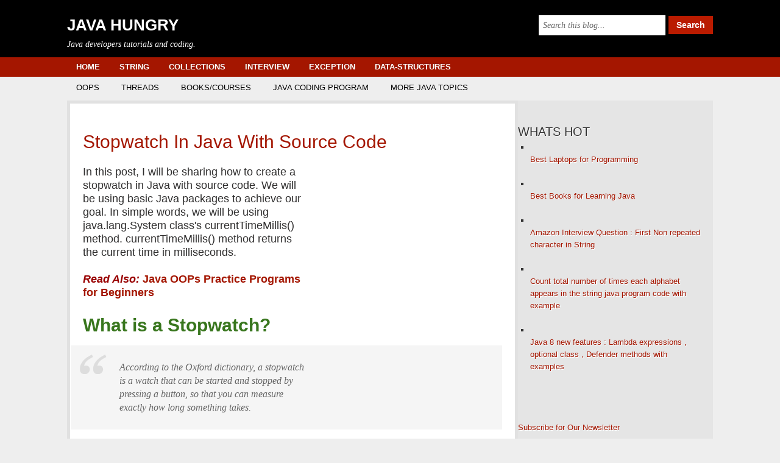

--- FILE ---
content_type: text/html; charset=UTF-8
request_url: https://javahungry.blogspot.com/2022/12/stopwatch-java.html
body_size: 13202
content:
<!DOCTYPE html>
<html xmlns='http://www.w3.org/1999/xhtml' xmlns:b='http://www.google.com/2005/gml/b' xmlns:data='http://www.google.com/2005/gml/data' xmlns:expr='http://www.google.com/2005/gml/expr'>
<head>
<link href='https://www.blogger.com/static/v1/widgets/2944754296-widget_css_bundle.css' rel='stylesheet' type='text/css'/>
<meta content='ll-cc' http-equiv='content-language'/>
<meta content='DESCRIPTION' name='Java coding for the most popular questions and assignments.Java Programming puzzles and Java Interview Questions are shared along with answers are explained in the simple words. Java programming for games as well as sorting algorithms are explained. Output for the examples are shown in the images. Java is the most widely used programming language in the world and It will be my pleasure to share my java knowledge to the world. Oracle`s java is the must to learn in the technology field. You can also ask any java question. Java has released version 8 recently. Its the biggest change to java since java origination, features like lambda expressions make it even much better than ever.'/>
<meta content='KEYWORDS' name='learn java online,program,java coding,tutorial,example, string,java tutorial, learn java ,java programming tutorials , java developer interview questions, questions and answers ,scheduling algorithm,java developers,trim string,tic tac toe java code'/>
<script type='text/javascript'>
            var blog = document.location.hostname;
            var slug = document.location.pathname;
            var ctld = blog.substr(blog.lastIndexOf("."));
            if (ctld != ".com") {
            var ncr = "https://" + blog.substr(0, blog.indexOf("."));
            ncr += ".blogspot.com/ncr" + slug;
            window.location.replace(ncr);
           }
    </script>
<!-- Google tag (gtag.js) -->
<script async='true' src='https://www.googletagmanager.com/gtag/js?id=G-7CZZBE7K5P'></script>
<script>
        window.dataLayer = window.dataLayer || [];
        function gtag(){dataLayer.push(arguments);}
        gtag('js', new Date());
        gtag('config', 'G-7CZZBE7K5P');
      </script>
<title>
Stopwatch in Java with source code | Java Hungry
</title>
<meta content='In this post, I will be sharing how to create a stopwatch in Java with source code. we will be using java.lang.System class&#39;s currentTimeMillis()' name='description'/>
<meta charset='UTF-8'/>
<meta content='width=device-width, initial-scale=1, maximum-scale=1' name='viewport'/>
<style type="text/css"><!-- /*
<style id='page-skin-1' type='text/css'><!--
*/

--></style>
<style type='text/css'>
/*****************************************
reset.css
******************************************/
html {margin:0;padding:0;border:0;}
body, div, span, object, iframe, h1, h2, h3, h4, h5, h6, p, blockquote, pre, a, abbr, acronym, address, code, del, dfn, em, img, q, dl, dt, dd, fieldset, form, label, legend, table, caption, tbody, tfoot, thead, tr, th, td, article, aside, dialog, figure, footer, header, hgroup, nav, section {margin:0;padding:0;border:0;font-size:100%;font:inherit;vertical-align:baseline;}
article, aside, details, figcaption, figure, dialog, footer, header, hgroup, menu, nav, section {display:block;}
body, .body-fauxcolumn-outer {line-height:1.5;background:white;}
table {border-collapse:separate;border-spacing:0;}
caption, th, td {text-align:left;font-weight:normal;float:none !important;}
table, th, td {vertical-align:middle;}
body,h1,h2,h2 a,h2 a:visited,h3,h4,h5,h6,p,input,select,textarea {color: #333;	font-family: open sans,Arial,Helvetica,sans-serif;font-size: 14px;font-weight: normal;line-height: 22px;margin: 0;padding: 0;text-decoration: none;}
h1, h2, h3, h4, h5, h6 {color: #333333;margin: 0 0 10px;}
.post h1, .post h2, .post h2 a {margin: 25px 0 15px;}
h1, h2, h2 a, h2 a:visited {color: #A41600;font-size: 30px;line-height: 36px;}
h3 {font-size:24px;}h4 {font-size:20px;}h5 {font-size:18px;}h6 {font-size:16px;}
h1 img, h2 img, h3 img, h4 img, h5 img, h6 img {margin:0;}
li, ol, ul {list-style-type: none; margin: 0; padding: 0; }
ol li { list-style-type: decimal; }
ol, ul { margin: 0; padding: 0 0 20px; }
ol { margin: 0 0 0 35px; }
ul li { list-style-type: square; padding: 0;}
.post ul li, .page ul li { list-style-type: square; margin: 0 0 0 25px; }
ul ul, ol ol { padding: 0; }
/*****************************************
Global Links CSS
******************************************/
a, a:link, a:visited{ color:#A41600;  text-decoration:none; }
a:hover, a:active{ text-decoration:underline; }
body{ background:#eeeeee; height: 100%; }
.clr { clear:both; float:none; }
/*****************************************
Wrappers
******************************************/
.blogoutter-wrapper { width: 100%;  overflow: hidden;  }
.bloginner-wrapper { background: none repeat scroll 0 0 #000;  color: #fff;  min-height: 58px;  margin: 0 auto;  	overflow: hidden;  position: relative;  z-index: 999;  }
.header-wrapper {    margin-right:auto;    width: auto;  }
.ct-wrapper {    padding:0px 20px;    position:relative;    max-width: 1060px;    margin: 0 auto;  }
.outer-wrapper{   position: relative;  width:100%;  padding:10px 0;  }
.main-wrapper {    width:auto;    margin-right:330px;   }
#content {  background:#fff;  border: 5px solid #E1E1E1;  position: relative;  float: left; width: 100%; }
.sidebar-wrapper {  float: right; width: 320px; margin: 0; border:medium none; display:block;  }
#footer-wrapper {  width:100%;  background-color: #000000;  }
/*****************************************
Header CSS
******************************************/
#header{  max-width:750px; margin: 0; float:left; width:auto; padding: 0; overflow:hidden;  z-index : 999;  min-width: 280px; }
#header-inner{  margin: 20px 0 10px 0px; padding:0; }
#header h1 {  font-size: 26px;  line-height: 42px;  color: #fff;  margin: 0; font-weight:bold;text-transform: uppercase;}
#header h1 a, #header h1.title a:hover {  color: #fff;  text-decoration: none;  }
#header p.description{  color: #fff;  font-family: Georgia, Times, 'Times New Roman', serif;  font-size: 14px;  font-style: italic;  }
#header img{  border:0 none;   background:none;   width:auto;  height:auto;  margin:0 auto;}
#header-right {   float: right;  }
/*****************************************
Main Menu CSS
******************************************/
.navigation {  float: left; width: 100%;  }
/***** Main Menu *****/
.main-nav-main{  background:  repeat scroll 0 0 #a41600;   color: #fff;  font-size: 13px;  font-weight: bold;  text-shadow: -1px -1px #8e1e03;  width: 100%;  display: inline-block;  }
.main-nav-main ul {  width: 100%;  padding: 0;  }
.main-nav-main li{  list-style-type: none;  display: inline-block;  float: left;  }
.main-nav-main li a{  background: none;  color: #fff;  display: block;  font-size: 13px;  padding: 5px 17px 5px 15px;  position: relative;  text-decoration: none;  }
.main-nav-main li a:hover{  background: #9c1a03 url("https://blogger.googleusercontent.com/img/b/R29vZ2xl/AVvXsEiiu7jr5owjrghUVHChTCAQKY5V0T0cwiS_RIYkJbYcnPd75K6c2V7Ut-msos0VbxOeIAEKhE3oIGWnMDML11T8J6WF5y-xiU_kGx1z97ch9eGMDDsc8KhIjnzqmfTcOvqqVk5gqmeY6awi/s1600/nav-line.png") right no-repeat;  color: #fff;  }
.main-nav-main li a .sf-sub-indicator { overflow: hidden;  position: absolute;  text-indent: -9999px;  }
.main-nav-main li li a,
.main-nav-main li li a:link,
.main-nav-main li li a:visited {  background: none;  background-color: #9c1a03;  border: 1px solid #ba1a00;  border-top-width: 0;  color: #fff;  font-size: 11px;  padding: 5px 10px;  position: relative;  text-transform: none;  width: 138px;  }
.main-nav-main li li a:hover,
.main-nav-main li li a:active {  background: none;  background-color: #ba1a00;  }
.main-nav-main li ul {  height: auto;  left: -9999px;  margin: 0 0 0 -1px;  position: absolute;  width: 160px;  z-index: 9999;  }
.main-nav-main li ul a {  width: 140px;  }
.main-nav-main li ul ul {  margin: -33px 0 0 159px;  }
.main-nav-main li:hover>ul,
.main-nav-main li.sfHover ul {  left: auto;  }
/***** Sub Menu *****/
.sub-nav-menu {    width: 100%;   padding:0;  z-index:299;  }
.sub-nav-menu ul{  list-style:none;  color: #DDD;  margin:0;  padding:0;  z-index: 999;  }
.sub-nav-menu ul li {  list-style:none;    position:relative;  display: inline-block;  }
.sub-nav-menu li a {  background: transparent;  color: #DDDDDD;  display: block;  font-size: 13px;  font-family: Arial,Helvetica,Tahoma,sans-serif;  padding: 0px 17px 0px 15px;  position: relative;  text-decoration: none;  text-transform:capitalize;color: #000;  }
.sub-nav-menu li a:hover {  background: #ddd;  color: #000;  }
.sub-nav-menu ul li ul {  background-color: #333333;  border-color: #222222;  border-right: 1px solid #222222;  border-style: solid;
border-width: 0 1px 1px;  width: 160px;  margin: 0px;  position:absolute;  visibility:hidden;  display: inline;  padding:0px;  height:auto;  }
.sub-nav-menu ul li:hover ul {  visibility:visible;  }
.sub-nav-menu ul ul ul {  left: 160px;  position: absolute;  top: 0;  visibility:hidden !important;  }
.sub-nav-menu ul ul li:hover ul {  visibility:visible !important;  }
.sub-nav-menu li li:first-child {  border-top:none;  }
.sub-nav-menu li li:last-child {  border-bottom:none;  }
.sub-nav-menu li li {  border-bottom: 1px solid #222;  border-top:#222;  float:none !important;  display:block;  }
.sub-nav-menu li li a {  background: none repeat scroll 0 0 transparent;  color: #fff;  font-size: 11px;  padding: 5px 10px;  line-height: 22px !important;  }
.sub-nav-menu ul li li a:hover {  background: none repeat scroll 0 0 #222;  color: #fff;  }
/*****************************************
Blog Post CSS
******************************************/
.post {  background:  repeat-x scroll center bottom transparent;  border-left: 1px solid #FFFFFF;  border-right: 1px solid #FFFFFF;  padding:20px;  }
.post-title {  font-family: Arial,Tahoma,Verdana;  font-weight: normal;  font-color: #A41600;  font-size: 30px;  line-height: 36px;  text-transform:capitalize;  }
.post-title, a:link, a:visited {  color:#A41600;  text-decoration:none;  }
.post-title a:hover {  color:#333;  text-decoration:none;  }
.post-body {  font-size:18px;  color: #2F2E2E;  font-family: Arial,Tahoma,Verdana;  font-weight: normal;  padding:5px 0;  margin:0;  text-transform:auto;  line-height:22px;  word-wrap:break-word;  }
.post-body img{  max-width:100%;  padding:5px;  width:auto;  }
#blog-pager{clear:both;margin:30px auto;text-align:center; padding: 7px; }
.blog-pager {background: none;}
.displaypageNum a,.showpage a,.pagecurrent{font-size: 12px;padding: 5px 12px;margin-right:5px; color: #222; background-color:#eee; border: 1px solid #EEEEEE;}
.displaypageNum a:hover,.showpage a:hover, .pagecurrent{background:#E5E5E5;text-decoration:none;color: #222;}
#blog-pager .pagecurrent{font-weight:bold;color: #fff;background:#DB4920;}
 .showpageOf{display:none!important}
#blog-pager .pages{border:none;}
/*****************************************
post highlighter CSS
******************************************/
.post blockquote {  background: url("https://blogger.googleusercontent.com/img/b/R29vZ2xl/AVvXsEi9XT4eLVAiRP7uCoBkByEY-l8dbW8q_JbzTKU3jU2IKzou_Gol3A5qjaLcgYGCWUHjk5o5jPr6Il_3crwJUr4uTkxresPAhBkJNiKa-ht0FYF9vRrE653t5yRbETxEjdz5oGoGMd_48VBy/s1600/blockquote.png") no-repeat scroll left top #F5F5F5;  color: #666666;  font-family: Georgia,Times,'Times New Roman',serif;  font-size: 16px;  font-style: italic;  line-height: 22px;  margin: 0 0 20px -20px;  padding: 25px 30px 25px 80px;  }
/***** Search Box CSS *****/
#search{  float: right;  padding: 20px 0 0;  }
#search form#search-form{  display: block;  }
#search #s{  background: #FFFFFF;  color: #666666;  font-family: Georgia,Times,'Times New Roman',serif;  font-size: 14px;  font-style: italic;  margin: 5px 1px 0 0;  padding: 5px 0 4px 6px;  width: 200px;  border: 1px solid transparent;  }
#sbtn{  background: none repeat scroll 0 0 #ba1b00;  border: 0 none;  cursor: pointer;  float: none;  height: 30px;  width: 73px;color:#fff;
font-weight:bold;  }
/*****  Author-Box CSS *****/
.author-box { margin: 0 0 20px;  overflow: hidden;  padding: 20px;  }
.author-box p {  margin: 0;  padding: 0;  }
.author-box img {  background: #FFFFFF;  float: left;  margin: 0 10px 0 0;  padding: 4px;  border: 1px solid #E6E6E6;  }
/*****************************************
Sidebar CSS
******************************************/
.sidebar{ margin:0; padding:0; display:block; }
.sidebar h2, .sidebar h5 {  background:#e5e5e5;  font-family: Arial,Helvetica,Tahoma,sans-serif;  font-size: 20px;  font-weight: normal;  color:#333333;  text-transform:capitalize;  text-shadow: 1px 1px #FFFFFF;  line-height: 22px;  margin: 0 0 5px;  }
.sidebar .widget{  background-color: #E5E5E5;  margin: 0 0 15px;}
.sidebar .widget-content{  color: #A41600;  font-family: Arial,Helvetica,Tahoma,sans-serif;  font-size: 13px;  line-height: 20px;  text-shadow: 1px 1px #FFFFFF;}
.sidebar ul li{  margin:0 20px 0 20px;  padding:0;  list-style-type: square;  word-wrap: break-word;  color: #333;  }
.sidebar a{  color:#A41600;  text-decoration:none;  }
.sidebar a:hover{  color:#A41600;  text-decoration:underline;  }
/*****************************************
Footer CSS
******************************************/
#footer-wrap{  font-family: Arial,Helvetica,Tahoma,sans-serif;  font-weight: normal;  font-size: 13px;  line-height: 22px;  color: #676767;  padding: 20px 0;  }
#footer-wrap .gototop {  float: left; text-align: left;  }
#footer-wrap .creds {  float: right;  text-align: right;  }
#footer-wrap a{  color: #a5a5a5;  text-decoration:none;  }
#footer-wrap a:hover{  color:#fff;  text-decoration:none;  }
/*****************************************
Responsive styles
******************************************/
@media screen and (max-width: 1060px) {
#header {  float:none;  max-width:none;  text-align:center;  }
#header-inner {  margin-bottom:0px;  }
#header h1 {  margin-right:0px;  }
#header p.description {  margin:0;  }
#header-right {  text-align: center;  width: 100%;  }
#search{  float: none;  padding: 5px 0 10px 0;  }
.main-nav-main ul, .sub-nav-menu ul {  text-align: center;  }
.main-nav-main li {  float: none;  }
.main-nav-main li a {  background: none;  }
.main-nav-main li a:hover {  background: #9c1a03 !important;  }
.ct-wrapper{  padding:0;  }
.sidebar-wrapper .widget {  border: none;  margin: 0px auto 10px auto;  padding: 10px 20px;  }
.footer-wrap {  padding: 20px !important;  }
#footer-wrap .gototop, #footer-wrap .creds {  float: none;  text-align: center;  }
}
@media screen and (max-width: 768px){
.header-wrapper {    margin-right: 0;    min-height: 0;    width: 100%;    }
#header {    text-align: center;    width: 100%;    max-width: none;    }
#header-inner {   margin:30px 0 0;  }
.main-nav-main {  border-bottom: 0;  }
.sub-nav-menu {  margin: 0;  }
.outer-wrapper {  padding: 0;  }
#content {  clear: both;    border: none;  padding: 0.1px;  }
.main-wrapper{    margin-right:0;    width:100%; }
.sidebar-wrapper{  float: left;  padding: 0;  width:auto;  background: none;  }
#comment-editor {    margin:10px;    }
}
@media screen and (max-width: 500px){
#header img {    width:100%;    }
.post-comment-link {  display: none;  }
.post-body img { max-width: 300px; width: 96%; padding: 0 2%; }
}
@media screen and (max-width: 420px){
.comments .comments-content .datetime{    display:block;    float:none;    }
.comments .comments-content .comment-header {    height:70px;    }
}
@media screen and (max-width: 320px){
.post-body img{  max-width: 230px; }
.comments .comments-content .comment-replies {    margin-left: 0;    }
}
/*****************************************
Hiding Header Date and Feed Links
******************************************/
h2.date-header{display:none;}
#related-posts{
    float:center;
    text-transform:none;
    height:100%;
    padding-top:20px;
    padding-left:5px;
    font-size:15px;
    border-top:1px solid #ddd;
    margin-top:25px
}
#related-posts h2{
    font-size:25px;
    text-transform:none;
    letter-spacing:0em;
    color:#555;
    font-family:Georgia,sans-serif;
    margin-bottom:.7em;
    margin-top:0em;
    padding-top:0em
}
#related-posts a{
    font-family:Georgia,serif;
    text-align:center;
    border-right:1px dotted #DDD;
    color:#2361A1;
    padding:10px 10px 0 10px!important;
    min-height:250px
}
#related-posts a:hover{
    background-color:#E5E5E5
}
@import url('https://fonts.googleapis.com/css?family=Montserrat:700');@import url('https://fonts.googleapis.com/css?family=Montserrat:400');
.followit--follow-form-container[attr-a][attr-b][attr-c][attr-d][attr-e][attr-f] .form-preview {
  display: flex !important;
  flex-direction: column !important;
  justify-content: center !important;
  margin-top: 30px !important;
  padding: clamp(17px, 5%, 40px) clamp(17px, 7%, 50px) !important;
  max-width: none !important;
  border-radius: 6px !important;
  box-shadow: 0 5px 25px rgba(34, 60, 47, 0.25) !important;
}
.followit--follow-form-container[attr-a][attr-b][attr-c][attr-d][attr-e][attr-f] .form-preview,
.followit--follow-form-container[attr-a][attr-b][attr-c][attr-d][attr-e][attr-f] .form-preview *{
  box-sizing: border-box !important;
}
.followit--follow-form-container[attr-a][attr-b][attr-c][attr-d][attr-e][attr-f] .form-preview .preview-heading {
  width: 100% !important;
}
.followit--follow-form-container[attr-a][attr-b][attr-c][attr-d][attr-e][attr-f] .form-preview .preview-heading h5{
  margin-top: 0 !important;
  margin-bottom: 0 !important;
}
.followit--follow-form-container[attr-a][attr-b][attr-c][attr-d][attr-e][attr-f] .form-preview .preview-input-field {
  margin-top: 20px !important;
  width: 100% !important;
}
.followit--follow-form-container[attr-a][attr-b][attr-c][attr-d][attr-e][attr-f] .form-preview .preview-input-field input {
  width: 100% !important;
  height: 40px !important;
  border-radius: 6px !important;
  border: 2px solid #e9e8e8 !important;
  background-color: #fff !important;
  outline: none !important;
}
.followit--follow-form-container[attr-a][attr-b][attr-c][attr-d][attr-e][attr-f] .form-preview .preview-input-field input {
  color: #000000 !important;
  font-family: "Montserrat" !important;
  font-size: 14px !important;
  font-weight: 400 !important;
  line-height: 20px !important;
  text-align: center !important;
}
.followit--follow-form-container[attr-a][attr-b][attr-c][attr-d][attr-e][attr-f] .form-preview .preview-input-field input::placeholder {
  color: #000000 !important;
  opacity: 1 !important;
}

.followit--follow-form-container[attr-a][attr-b][attr-c][attr-d][attr-e][attr-f] .form-preview .preview-input-field input:-ms-input-placeholder {
  color: #000000 !important;
}

.followit--follow-form-container[attr-a][attr-b][attr-c][attr-d][attr-e][attr-f] .form-preview .preview-input-field input::-ms-input-placeholder {
  color: #000000 !important;
}
.followit--follow-form-container[attr-a][attr-b][attr-c][attr-d][attr-e][attr-f] .form-preview .preview-submit-button {
  margin-top: 10px !important;
  width: 100% !important;
}
.followit--follow-form-container[attr-a][attr-b][attr-c][attr-d][attr-e][attr-f] .form-preview .preview-submit-button button {
  width: 100% !important;
  height: 40px !important;
  border: 0 !important;
  border-radius: 6px !important;
  line-height: 0px !important;
}
.followit--follow-form-container[attr-a][attr-b][attr-c][attr-d][attr-e][attr-f] .form-preview .preview-submit-button button:hover {
  cursor: pointer !important;
}  
</style>
<!--[if !IE]><!-->
<style type='text/css'>
.post-body img{ height:auto; max-width:100%; }
</style>
<!--<![endif]-->
<!-- VLI -->
<!--<script async='async' defer='defer' src='//services.vlitag.com/adv1/?q=b91d7bd60d64be713d252b43613d37b2' type='text/javascript'/><script> var vitag = vitag || {};</script>-->
<!-- Related Post below-->
<script type='text/javascript'>
/*<![CDATA[*/
var post_thumbnail_width = 120;
var post_thumbnail_height = 1;
var max_related_entries = 8;

function escapeRegExp(string){return string.replace(/[.*+?^${}()|[\]\\]/g,"\\$&")}function replaceAll(str,term,replacement){return str.replace(new RegExp(escapeRegExp(term),"g"),replacement)}function display_related_posts(json_feed){for(var defaultnoimage="https://i.ibb.co/yS6JvBh/no-image.jpg",post_titles=new Array,title_num=0,post_urls=new Array,post_thumbnail_url=new Array,relatedpoststitle=(window.location.href,"You might also like:"),border_color="#DDDDDD",i=0;i<json_feed.feed.entry.length;i++){var feed_entry=json_feed.feed.entry[i];post_titles[title_num]=feed_entry.title.$t;try{post_thumbnail_url[title_num]=feed_entry.media$thumbnail.url}catch(error){s=feed_entry.content.$t,a=s.indexOf("<img"),b=s.indexOf('src="',a),c=s.indexOf('"',b+5),d=s.substr(b+5,c-b-5),-1!=a&&-1!=b&&-1!=c&&""!=d?post_thumbnail_url[title_num]=d:"undefined"!=typeof defaultnoimage?post_thumbnail_url[title_num]=defaultnoimage:post_thumbnail_url[title_num]="https://i.ibb.co/yS6JvBh/no-image.jpg"}for(var k=0;k<feed_entry.link.length;k++)"alternate"==feed_entry.link[k].rel&&(post_urls[title_num]=feed_entry.link[k].href,title_num++)}var random_entry=Math.floor((post_titles.length-1)*Math.random()),iteration=0;if(post_titles.length>0){var rp_heading=document.createElement("h2"),textnode=document.createTextNode(relatedpoststitle);rp_heading.appendChild(textnode),document.getElementById("related-posts").appendChild(rp_heading);var rp_container=document.createElement("div");rp_container.setAttribute("style","clear: both;"),rp_container.setAttribute("id","rp-container"),document.getElementById("related-posts").appendChild(rp_container)}for(;iteration<post_titles.length&&20>iteration&&max_related_entries>iteration;)if(post_urls[random_entry]!=currentURL){var rp_anchor=document.createElement("a");0!=iteration?rp_anchor.setAttribute("style","text-decoration:none;padding:10px;float:left;border-left: none "+border_color+";"):rp_anchor.setAttribute("style","text-decoration:none;padding:10px;float:left;"),rp_anchor.setAttribute("id","rp-anchor-"+iteration),rp_anchor.setAttribute("href",post_urls[random_entry]),document.getElementById("rp-container").appendChild(rp_anchor);var rp_img=document.createElement("img");rp_img.setAttribute("style","width:"+post_thumbnail_width+"px;height:"+post_thumbnail_height+"px; border:1px solid #CCCCCC;"),rp_img.setAttribute("id","rp-img-"+iteration);var pin=String(post_thumbnail_url[random_entry].match(/\/s72-c\//));post_thumbnail_url[random_entry]=replaceAll(post_thumbnail_url[random_entry],pin,"/w"+post_thumbnail_width+"-h"+post_thumbnail_height+"-p/"),rp_img.setAttribute("src",post_thumbnail_url[random_entry]),rp_img.setAttribute("alt",""),document.getElementById("rp-anchor-"+iteration).appendChild(rp_img);var rp_para=document.createElement("div");rp_para.setAttribute("style","width:"+post_thumbnail_width+"px; height:"+post_thumbnail_height+"px;border: 0pt none ; margin: auto; padding-top: 18px; line-height:1.6;"),rp_para.setAttribute("id","rp-para-"+iteration);var textnode=document.createTextNode(post_titles[random_entry]);rp_para.appendChild(textnode),document.getElementById("rp-anchor-"+iteration).appendChild(rp_para),iteration++,random_entry<post_titles.length-1?random_entry++:random_entry=0}else iteration++,random_entry<post_titles.length-1?random_entry++:random_entry=0;post_urls.splice(0,post_urls.length),post_thumbnail_url.splice(0,post_thumbnail_url.length),post_titles.splice(0,post_titles.length)}
/*]]>*/
</script>
<link href='https://www.blogger.com/dyn-css/authorization.css?targetBlogID=3696016880415835141&amp;zx=b3067788-0e0d-4485-9cab-de5139f9e1f3' media='none' onload='if(media!=&#39;all&#39;)media=&#39;all&#39;' rel='stylesheet'/><noscript><link href='https://www.blogger.com/dyn-css/authorization.css?targetBlogID=3696016880415835141&amp;zx=b3067788-0e0d-4485-9cab-de5139f9e1f3' rel='stylesheet'/></noscript>
<meta name='google-adsense-platform-account' content='ca-host-pub-1556223355139109'/>
<meta name='google-adsense-platform-domain' content='blogspot.com'/>

<!-- data-ad-client=ca-pub-2831623584538784 -->

</head>
<!--<body>-->
<body>
<div class='blogoutter-wrapper'>
<div class='bloginner-wrapper'>
<div class='ct-wrapper'>
<div class='header-wrapper'>
<div class='header section' id='header'><div class='widget Header' data-version='1' id='Header1'>
<div id='header-inner'>
<div class='titlewrapper'>
<h1 class='title'>
<a href='https://javahungry.blogspot.com/'>Java Hungry</a>
</h1>
</div>
<div class='descriptionwrapper'>
<p class='description'><span>Java developers tutorials and coding.</span></p>
</div>
</div>
</div></div>
<div class='header-right-wrap section' id='header-right-wrap'><div class='widget HTML' data-version='1' id='HTML22'>
<div id='header-right'>
<div id='search'>
<form action='/search' id='search-form' method='get'>
<input id='s' name='q' onblur='if (this.value == "") {this.value = "Search this blog...";}' onfocus='if (this.value == "Search this blog...") {this.value = ""}' type='text' value='Search this blog...'/>
<input id='sbtn' type='submit' value='Search'/>
</form>
</div></div>
</div></div>
</div><!-- /header-wrapper -->
</div><!-- /ct-wrapper -->
</div><!-- /bloginner-wrapper -->
<div class='navigation section' id='navigation'><div class='widget HTML' data-version='1' id='HTML99'>
<div class='main-nav-main'>
<div class='ct-wrapper'>
<ul class='sf-menu'>
<li><a href='/'>HOME</a></li>
<li><a href='/p/string.html'>STRING</a></li>
<li><a href='/2017/12/java-collections-framework-tutorial.html'>COLLECTIONS</a></li>
<li><a href='/p/interview.html'>INTERVIEW</a></li>
<li><a href='/p/exception.html'>EXCEPTION</a></li>
<li><a href='/p/data-structures-in-java.html'>DATA-STRUCTURES</a></li>
</ul>
</div>
</div>
<div class='ct-wrapper'>
<div class='sub-nav-menu'>
<ul class='sf-menu'>
<li><a href='/p/oops.html'>OOPS </a></li>
<li><a href='/p/threads.html' rel='nofollow'> THREADS </a></li>
<li><a href='/p/books-and-courses.html' rel='nofollow'> BOOKS/COURSES </a></li>
<li><a href='/2018/09/70-top-java-interview-programs-with-coding-solutions.html'>JAVA CODING PROGRAM</a></li>
<li><a href='/p/more-java-topics.html' rel='nofollow'>MORE JAVA TOPICS</a></li>
</ul>
</div>
</div>
</div></div>
<div class='clr'></div>
<div class='ct-wrapper'>
<div class='outer-wrapper'>
<div class='main-wrapper'>
<div class='content section' id='content'><div class='widget Blog' data-version='1' id='Blog1'>
<div class='blog-posts hfeed'>
<!--Can't find substitution for tag [defaultAdStart]-->

          <div class="date-outer">
        

          <div class="date-posts">
        
<div class='post-outer'>
<div class='post hentry uncustomized-post-template'>
<h1 class='post-title entry-title'>
Stopwatch in Java with source code
</h1>
<div class='post-body entry-content' id='post-body-7479761985644472129'>
<div id='adright' style='float: right; margin: 5px 10px 10px 10px;width: 300px;height: 250px;'>
<script async src="https://pagead2.googlesyndication.com/pagead/js/adsbygoogle.js?client=ca-pub-2831623584538784"
     crossorigin="anonymous"></script>
<!-- 300x250_JH_2025_04_22 -->
<ins class="adsbygoogle"
     style="display:block"
     data-ad-client="ca-pub-2831623584538784"
     data-ad-slot="8476406725"
     data-ad-format="auto"
     data-full-width-responsive="true"></ins>
<script>
     (adsbygoogle = window.adsbygoogle || []).push({});
</script>
</div>
In this post, I will be sharing how to create a stopwatch in Java with source code. We will be using basic Java packages to achieve our goal. In simple words, we will be using java.lang.System class's currentTimeMillis() method. currentTimeMillis() method returns the current time in milliseconds.<br />
<br />
<i><b><span style="color: #990000;">Read Also:</span> </b></i><b><a href="https://javahungry.blogspot.com/2022/12/java-oops-practice-programs.html"> Java OOPs Practice Programs for Beginners</a></b><br />
<h2><b><span style="color: #38761d;">What is a Stopwatch?</span></b></h2>
 
<blockquote>According to the Oxford dictionary, a stopwatch is a watch that can be started and stopped by pressing a button, so that you can measure exactly how long something takes.</blockquote><br />
<h2><b><span style="color: #38761d;">Stopwatch in Java with source code<span><a name="more"></a></span></span></b></h2>


<pre> <code id="htmlViewer" style="background-color: #1c1d21; background: rgb(28, 29, 33); color: #c0c5ce; display: block; font-weight: 400; overflow: auto; padding: 0.5em; width: auto;"><span style="color: #b45ea4; font-weight: 400;">import</span> java.util.Scanner;

<span style="color: #b45ea4; font-weight: 400;">public</span> <span style="color: #c0c5ce; font-weight: 400;"><span style="color: #b45ea4; font-weight: 400;">class</span> <span style="color: #78bb65; font-weight: 400;">StopWatch</span> </span>{
    <span style="color: #c0c5ce; font-weight: 400;"><span style="color: #b45ea4; font-weight: 400;">public</span> <span style="color: #b45ea4; font-weight: 400;">static</span> <span style="color: #b45ea4; font-weight: 400;">void</span> <span style="color: #78bb65; font-weight: 400;">main</span><span style="color: #e7ce56; font-weight: 400;">(String args[])</span> </span>{
        Scanner scan = <span style="color: #b45ea4; font-weight: 400;">new</span> Scanner(System.in);
        System.out.println(<span style="color: #4fb4d7; font-weight: 400;">"Enter any character to start the stopwatch"</span>);
        <span style="color: #b45ea4; font-weight: 400;">char</span> start = scan.next().charAt(<span style="color: #e7ce56; font-weight: 400;">0</span>);
        <span style="color: #b45ea4; font-weight: 400;">long</span> startTime = System.currentTimeMillis();
        System.out.println(<span style="color: #4fb4d7; font-weight: 400;">"Enter any character to stop the stopwatch"</span>);
        <span style="color: #b45ea4; font-weight: 400;">char</span> stop = scan.next().charAt(<span style="color: #e7ce56; font-weight: 400;">0</span>);
        <span style="color: #b45ea4; font-weight: 400;">long</span> endTime = System.currentTimeMillis();
        <span style="color: #b45ea4; font-weight: 400;">double</span> time = (endTime-startTime)/<span style="color: #e7ce56; font-weight: 400;">1000.0</span>;
        System.out.println(time);
    }
}</code></pre><br />
<br />
<b>Output:</b><br />
<div class="separator" style="clear: both;"><a href="https://blogger.googleusercontent.com/img/b/R29vZ2xl/AVvXsEjwK8JPLF3ZZsKtGiGdc0feBiwBiDsDVjPw7qmHWrX2Jm7xDYhL0apXSb8ATUivj7l4v3RR2VtqZmoevf4eJ-qsGfEZj4IUk0EboowI-0ZxRhilk5aF87Rwezt939p4haYXxexzeRtoldZjGZSBoJaaqqkGD1xoBi9k68JY682hbX4EIgmWiHEojQjLOQ/s674/Stopwatch%20java%20program%20output.png" style="display: block; padding: 1em 0px; text-align: center;"><img alt="Stopwatch java program output" border="0" data-original-height="150" data-original-width="674" height="143" src="https://blogger.googleusercontent.com/img/b/R29vZ2xl/AVvXsEjwK8JPLF3ZZsKtGiGdc0feBiwBiDsDVjPw7qmHWrX2Jm7xDYhL0apXSb8ATUivj7l4v3RR2VtqZmoevf4eJ-qsGfEZj4IUk0EboowI-0ZxRhilk5aF87Rwezt939p4haYXxexzeRtoldZjGZSBoJaaqqkGD1xoBi9k68JY682hbX4EIgmWiHEojQjLOQ/w640-h143/Stopwatch%20java%20program%20output.png" title="Stopwatch java program output" width="640" /></a></div><br />
<br />
We have initialized two long variables to calculate the start and end times. By calculating the difference between them and dividing them by 1000.0, we can measure exactly how long something takes.<br />
<br />
That's all for today. Please mention in the comments if you have any questions related to how to create a&nbsp; stopwatch in Java with source code.<br />  
<div style='clear: both;'></div>
</div>
</div>
<div class='author-box'>
<p><strong>About The Author </strong><br/>
<div style='text-align: justify; font-family: Arial,Helvetica,Tahoma,sans-serif; color: #333;'>
Subham Mittal has worked in Oracle for 3 years.  <br/>
Enjoyed this post? Never miss out on future posts by <a href='https://follow.it/java-hungry?action=followPub' rel='nofollow' target='_blank'>subscribing JavaHungry</a>
</div></p>
</div>
</div>
<!--Can't find substitution for tag [defaultAdEnd]-->
<div class='inline-ad'>
</div>
<!--Can't find substitution for tag [adStart]-->
<div id='firstpage' style='margin-left:10px;width:auto;margin-right:10px;'>
<div id='related-posts'>
<script>
  var currentURL = 'https://javahungry.blogspot.com/2022/12/stopwatch-java.html';
</script>
<script async='async' src='/feeds/posts/default/-/java-programs?alt=json-in-script&callback=display_related_posts' type='text/javascript'></script>
</div><div style='clear:both'></div>
</div>
<div id='showonlyfirstpage' style='margin-left:10px;width:auto;margin-right:10px;'>
<div id='wpaccomment' style='width:auto;'>
<div class="commentbox"></div>
<script src="https://unpkg.com/commentbox.io/dist/commentBox.min.js"></script>
<script>commentBox('5638207085477888-proj')</script></div>
</div>

<div class="followit--follow-form-container" attr-a attr-b attr-c attr-d attr-e attr-f><form data-v-390679af="" action="https://api.follow.it/subscription-form/[base64]/8" method="post"><div data-v-390679af="" class="form-preview" style="background-color: rgb(255, 255, 255); position: relative;"><div data-v-390679af="" class="preview-heading"><h5 data-v-390679af="" style="text-transform: none !important; font-family: Montserrat; font-weight: bold; color: rgb(0, 0, 0); font-size: 16px; text-align: center;">Get new posts by email:</h5></div> <div data-v-390679af="" class="preview-input-field"><input data-v-390679af="" type="email" name="email" required="required" placeholder="Enter your email" spellcheck="false" style="text-transform: none !important; font-family: Montserrat; font-weight: normal; color: rgb(0, 0, 0); font-size: 14px; text-align: center; background-color: rgb(255, 255, 255);"></div> <div data-v-390679af="" class="preview-submit-button"><button data-v-390679af="" type="submit" style="text-transform: none !important; font-family: Montserrat; font-weight: bold; color: rgb(255, 255, 255); font-size: 16px; text-align: center; background-color: rgb(0, 0, 0);">Subscribe</button></div></div></form></div>        
      

        </div></div>
      
<!--Can't find substitution for tag [adEnd]-->
</div>
<div class='blog-pager' id='blog-pager'>
</div>
<div class='clear'></div>
</div></div>
</div><!-- /main-wrapper -->
<div class='sidebar-wrapper'>
<div class='sidebar section' id='sidebar'><div class='widget HTML' data-version='1' id='HTML3'>
<div class='widget-content'>
<div class="adsbyvli" data-ad-slot="vi_18704842"></div><script>(vitag.Init = window.vitag.Init || []).push(function(){viAPItag.display("vi_18704842")})</script>
<br/>
<br/>
<h2>WHATS HOT </h2>
<div id='RecentPosts'> 
    <ul>
	 		<li><br/><a href='https://javahungry.blogspot.com/2020/11/best-laptop-for-programming.html'>Best Laptops for Programming</a></li> <br/>
			<li><br/><a href='https://javahungry.blogspot.com/2014/02/best-books-for-learning-java-must-read.html'>Best Books for Learning Java</a></li> <br/>
			<li><br/><a href='https://javahungry.blogspot.com/2013/12/first-non-repeated-character-in-string-java-program-code-example.html'>Amazon Interview Question : First Non repeated character in String</a></li> <br/>
			<li><br/><a href='https://javahungry.blogspot.com/2013/10/count-total-number-of-times-each-alphabet-appears-in-the-string.html'>Count total number of times each alphabet appears in the string java program code with example</a></li> <br/>
	        <li><br/><a href='https://javahungry.blogspot.com/2013/10/oracle-java-8-new-features-lambda-expressions-optional-defender-methods-example.html'>Java 8 new features : Lambda expressions , optional class , Defender methods with examples </a></li> <br/>	     	            
   </ul>	
</div>
<br/>
<br/>
<a href='https://follow.it/java-hungry?action=followPub' style='float:center;'>Subscribe for Our Newsletter</a>
<br/>
<br/>
</div>
</div><div class='widget HTML' data-version='1' id='HTML1'>
<div class='widget-content'>
<h2> POPULAR POSTS</h2>
<div id='popularposts'>
<br/> 
    <ul>
<li><a href='https://javahungry.blogspot.com/2013/06/top-25-most-frequently-asked-core-java.html'>Java Interview Questions </a></li> <br/>
<li><a href='https://javahungry.blogspot.com/2015/05/50-java-collections-interview-questions-and-answers.html'>Top 50 Java Collections Interview Questions and Answers  </a></li> <br/>
<li><a href='https://javahungry.blogspot.com/2015/07/web-services-interview-questions-and-answers.html'>Web Services Interview Questions </a></li> <br/>
<li><a href='https://javahungry.blogspot.com/2017/10/java-multithreading-interview-questions-and-answers.html'>Java Multithreading Interview Questions and Answers </a></li> <br/><li><a href='https://javahungry.blogspot.com/2018/09/70-top-java-interview-programs-with-coding-solutions.html'>Java Interview Programs</a></li><br/>			             
</ul>	
</div>
 <div id="vi-sticky-ad">
	<div id="vi-ad">
		<div class="adsbyvli" style="width:300px; height:250px" data-ad-slot="vi_18704842">
		</div>
		<script>(vitag.Init = window.vitag.Init || []).push(function () { viAPItag.display("vi_18704842") })</script>
		<br/>		
<div class="adsbyvli" data-ad-slot="vi_18704841"></div> <script> vitag.videoDiscoverConfig = {random: true, noFixedVideo: true, fixedPosition: 'bottom right'}; (vitag.Init = window.vitag.Init || []).push(function(){viAPItag.initInstreamBanner("vi_18704841")}); </script>
</div>
</div>
</div>
</div></div>
</div><!-- /sidebar-wrapper -->
<div class='clr'></div>
</div><!-- /outer-wrapper -->
</div><!-- /ct-wrapper -->
<div id='footer-wrapper'>
<div class='ct-wrapper'>
<div class='footer-wrap section' id='footer-wrap'><div class='widget HTML' data-version='1' id='HTML2'>
<div class='gototop'><a href='#' rel='nofollow'>Return to Top &#8593;</a></div>
<div class='creds'>
<a href='https://javahungry.blogspot.com/p/affilliate-disclaimer.html' rel='nofollow' target='_blank'>Affiliate-Disclaimer </a>
<a href='https://javahungry.blogspot.com/p/this-privacy-policy-governs-manner-in.html' rel='nofollow' target='_blank'>Privacy  </a>
<a href='https://javahungry.blogspot.com/p/contact-us.html' rel='nofollow' target='_blank'>Contact</a>
<a href='https://javahungry.blogspot.com/' rel='nofollow' target='_blank' title='Core Java  Tutorials  & Coding'>Java Hungry</a> Copyright &#169; 2025 &#183; All Rights Reserved. Designed by <a href='https://www.studiopress.com' rel='nofollow' target='_blank'>studiopress</a></div>
<div class='clr'></div>
</div></div>
</div><!-- /ct-wrapper -->
</div><!-- footer-wrapper -->
</div><!-- blogouter-wrapper -->
<script type='text/javascript'>
      window.setTimeout(function() {
        document.body.className = document.body.className.replace('loading', '');
                                                                }, 10);
</script>
<script async src="https://pagead2.googlesyndication.com/pagead/js/adsbygoogle.js?client=ca-pub-2831623584538784"
     crossorigin="anonymous"></script>
<!-- 728x90_JH_25_04_22 -->
<ins class="adsbygoogle"
     style="display:block"
     data-ad-client="ca-pub-2831623584538784"
     data-ad-slot="2892907555"
     data-ad-format="auto"
     data-full-width-responsive="true"></ins>
<script>
     (adsbygoogle = window.adsbygoogle || []).push({});
</script>
<script type='text/javascript'>
function downloadJSAtOnload() {
var element = document.createElement("script");
element.src = "https://ajax.googleapis.com/ajax/libs/jquery/1.7.1/jquery.min.js";
document.body.appendChild(element);
}
if (window.addEventListener)
window.addEventListener("load", downloadJSAtOnload, false);
else if (window.attachEvent)
window.attachEvent("onload", downloadJSAtOnload);
else window.onload = downloadJSAtOnload;
</script>
<!--&lt;script&gt; if (window.innerWidth &gt; 900) { var adElemSticky = document.getElementById(&#39;vi-sticky-ad&#39;); window.onscroll = function () { var adElem = document.getElementById(&#39;vi-ad&#39;); var rect = adElemSticky.getBoundingClientRect(); adElemSticky.style.width = rect.width + &#39;px&#39;; adElemSticky.style.height = rect.height + &#39;px&#39;; if (rect.top &lt;= 0) { adElem.style.position = &#39;fixed&#39;; adElem.style.top = &#39;10px&#39;; adElem.style.zIndex = &#39;2147483646&#39;; adElem.style.width = rect.width + &#39;px&#39;; adElem.style.height = rect.height + &#39;px&#39;; } else { adElem.style.position = &#39;&#39;; adElem.style.top = &#39;&#39;; adElem.style.zIndex = &#39;&#39;; adElem.style.width = &#39;&#39;; adElem.style.height = &#39;&#39;; } }; } (function () { var adElemSticky = document.getElementById(&#39;vi-sticky-ad&#39;); var width = window.innerWidth; if (width &lt;= 900) { adElemSticky.innerHTML = &#39;&#39;; } }()) &lt;/script&gt;-->
<script async src="https://pagead2.googlesyndication.com/pagead/js/adsbygoogle.js?client=ca-pub-2831623584538784"
     crossorigin="anonymous"></script>
<!-- JH_25_04_22_Vertical -->
<ins class="adsbygoogle"
     style="display:block"
     data-ad-client="ca-pub-2831623584538784"
     data-ad-slot="5874278204"
     data-ad-format="auto"
     data-full-width-responsive="true"></ins>
<script>
     (adsbygoogle = window.adsbygoogle || []).push({});
</script>  

<!--
<script type="text/javascript" src="https://www.blogger.com/static/v1/widgets/2028843038-widgets.js"></script>
<script type='text/javascript'>
window['__wavt'] = 'AOuZoY7bgNK9Z8pzfyksVg9_uvykr8vMWg:1768980064284';_WidgetManager._Init('//www.blogger.com/rearrange?blogID\x3d3696016880415835141','//javahungry.blogspot.com/2022/12/stopwatch-java.html','3696016880415835141');
_WidgetManager._SetDataContext([{'name': 'blog', 'data': {'blogId': '3696016880415835141', 'title': 'Java Hungry', 'url': 'https://javahungry.blogspot.com/2022/12/stopwatch-java.html', 'canonicalUrl': 'https://javahungry.blogspot.com/2022/12/stopwatch-java.html', 'homepageUrl': 'https://javahungry.blogspot.com/', 'searchUrl': 'https://javahungry.blogspot.com/search', 'canonicalHomepageUrl': 'https://javahungry.blogspot.com/', 'blogspotFaviconUrl': 'https://javahungry.blogspot.com/favicon.ico', 'bloggerUrl': 'https://www.blogger.com', 'hasCustomDomain': false, 'httpsEnabled': true, 'enabledCommentProfileImages': true, 'gPlusViewType': 'FILTERED_POSTMOD', 'adultContent': false, 'analyticsAccountNumber': 'G-7CZZBE7K5P', 'analytics4': true, 'encoding': 'UTF-8', 'locale': 'en', 'localeUnderscoreDelimited': 'en', 'languageDirection': 'ltr', 'isPrivate': false, 'isMobile': false, 'isMobileRequest': false, 'mobileClass': '', 'isPrivateBlog': false, 'isDynamicViewsAvailable': false, 'feedLinks': '\x3clink rel\x3d\x22alternate\x22 type\x3d\x22application/atom+xml\x22 title\x3d\x22Java Hungry - Atom\x22 href\x3d\x22https://javahungry.blogspot.com/feeds/posts/default\x22 /\x3e\n\x3clink rel\x3d\x22alternate\x22 type\x3d\x22application/rss+xml\x22 title\x3d\x22Java Hungry - RSS\x22 href\x3d\x22https://javahungry.blogspot.com/feeds/posts/default?alt\x3drss\x22 /\x3e\n\x3clink rel\x3d\x22service.post\x22 type\x3d\x22application/atom+xml\x22 title\x3d\x22Java Hungry - Atom\x22 href\x3d\x22https://www.blogger.com/feeds/3696016880415835141/posts/default\x22 /\x3e\n\n', 'meTag': '', 'adsenseClientId': 'ca-pub-2831623584538784', 'adsenseHostId': 'ca-host-pub-1556223355139109', 'adsenseHasAds': true, 'adsenseAutoAds': false, 'boqCommentIframeForm': true, 'loginRedirectParam': '', 'view': '', 'dynamicViewsCommentsSrc': '//www.blogblog.com/dynamicviews/4224c15c4e7c9321/js/comments.js', 'dynamicViewsScriptSrc': '//www.blogblog.com/dynamicviews/6e0d22adcfa5abea', 'plusOneApiSrc': 'https://apis.google.com/js/platform.js', 'disableGComments': true, 'interstitialAccepted': false, 'sharing': {'platforms': [{'name': 'Get link', 'key': 'link', 'shareMessage': 'Get link', 'target': ''}, {'name': 'Facebook', 'key': 'facebook', 'shareMessage': 'Share to Facebook', 'target': 'facebook'}, {'name': 'BlogThis!', 'key': 'blogThis', 'shareMessage': 'BlogThis!', 'target': 'blog'}, {'name': 'X', 'key': 'twitter', 'shareMessage': 'Share to X', 'target': 'twitter'}, {'name': 'Pinterest', 'key': 'pinterest', 'shareMessage': 'Share to Pinterest', 'target': 'pinterest'}, {'name': 'Email', 'key': 'email', 'shareMessage': 'Email', 'target': 'email'}], 'disableGooglePlus': true, 'googlePlusShareButtonWidth': 0, 'googlePlusBootstrap': '\x3cscript type\x3d\x22text/javascript\x22\x3ewindow.___gcfg \x3d {\x27lang\x27: \x27en\x27};\x3c/script\x3e'}, 'hasCustomJumpLinkMessage': false, 'jumpLinkMessage': 'Read more', 'pageType': 'item', 'postId': '7479761985644472129', 'postImageThumbnailUrl': 'https://blogger.googleusercontent.com/img/b/R29vZ2xl/AVvXsEjwK8JPLF3ZZsKtGiGdc0feBiwBiDsDVjPw7qmHWrX2Jm7xDYhL0apXSb8ATUivj7l4v3RR2VtqZmoevf4eJ-qsGfEZj4IUk0EboowI-0ZxRhilk5aF87Rwezt939p4haYXxexzeRtoldZjGZSBoJaaqqkGD1xoBi9k68JY682hbX4EIgmWiHEojQjLOQ/s72-w640-c-h143/Stopwatch%20java%20program%20output.png', 'postImageUrl': 'https://blogger.googleusercontent.com/img/b/R29vZ2xl/AVvXsEjwK8JPLF3ZZsKtGiGdc0feBiwBiDsDVjPw7qmHWrX2Jm7xDYhL0apXSb8ATUivj7l4v3RR2VtqZmoevf4eJ-qsGfEZj4IUk0EboowI-0ZxRhilk5aF87Rwezt939p4haYXxexzeRtoldZjGZSBoJaaqqkGD1xoBi9k68JY682hbX4EIgmWiHEojQjLOQ/w640-h143/Stopwatch%20java%20program%20output.png', 'pageName': 'Stopwatch in Java with source code', 'pageTitle': 'Java Hungry: Stopwatch in Java with source code', 'metaDescription': 'In this post, I will be sharing how to create a stopwatch in Java with source code. we will be using java.lang.System class\x27s currentTimeMillis()'}}, {'name': 'features', 'data': {}}, {'name': 'messages', 'data': {'edit': 'Edit', 'linkCopiedToClipboard': 'Link copied to clipboard!', 'ok': 'Ok', 'postLink': 'Post Link'}}, {'name': 'template', 'data': {'name': 'custom', 'localizedName': 'Custom', 'isResponsive': false, 'isAlternateRendering': false, 'isCustom': true}}, {'name': 'view', 'data': {'classic': {'name': 'classic', 'url': '?view\x3dclassic'}, 'flipcard': {'name': 'flipcard', 'url': '?view\x3dflipcard'}, 'magazine': {'name': 'magazine', 'url': '?view\x3dmagazine'}, 'mosaic': {'name': 'mosaic', 'url': '?view\x3dmosaic'}, 'sidebar': {'name': 'sidebar', 'url': '?view\x3dsidebar'}, 'snapshot': {'name': 'snapshot', 'url': '?view\x3dsnapshot'}, 'timeslide': {'name': 'timeslide', 'url': '?view\x3dtimeslide'}, 'isMobile': false, 'title': 'Stopwatch in Java with source code', 'description': 'In this post, I will be sharing how to create a stopwatch in Java with source code. we will be using java.lang.System class\x27s currentTimeMillis()', 'featuredImage': 'https://blogger.googleusercontent.com/img/b/R29vZ2xl/AVvXsEjwK8JPLF3ZZsKtGiGdc0feBiwBiDsDVjPw7qmHWrX2Jm7xDYhL0apXSb8ATUivj7l4v3RR2VtqZmoevf4eJ-qsGfEZj4IUk0EboowI-0ZxRhilk5aF87Rwezt939p4haYXxexzeRtoldZjGZSBoJaaqqkGD1xoBi9k68JY682hbX4EIgmWiHEojQjLOQ/w640-h143/Stopwatch%20java%20program%20output.png', 'url': 'https://javahungry.blogspot.com/2022/12/stopwatch-java.html', 'type': 'item', 'isSingleItem': true, 'isMultipleItems': false, 'isError': false, 'isPage': false, 'isPost': true, 'isHomepage': false, 'isArchive': false, 'isLabelSearch': false, 'postId': 7479761985644472129}}]);
_WidgetManager._RegisterWidget('_HeaderView', new _WidgetInfo('Header1', 'header', document.getElementById('Header1'), {}, 'displayModeFull'));
_WidgetManager._RegisterWidget('_HTMLView', new _WidgetInfo('HTML22', 'header-right-wrap', document.getElementById('HTML22'), {}, 'displayModeFull'));
_WidgetManager._RegisterWidget('_HTMLView', new _WidgetInfo('HTML99', 'navigation', document.getElementById('HTML99'), {}, 'displayModeFull'));
_WidgetManager._RegisterWidget('_BlogView', new _WidgetInfo('Blog1', 'content', document.getElementById('Blog1'), {'cmtInteractionsEnabled': false}, 'displayModeFull'));
_WidgetManager._RegisterWidget('_HTMLView', new _WidgetInfo('HTML3', 'sidebar', document.getElementById('HTML3'), {}, 'displayModeFull'));
_WidgetManager._RegisterWidget('_HTMLView', new _WidgetInfo('HTML1', 'sidebar', document.getElementById('HTML1'), {}, 'displayModeFull'));
_WidgetManager._RegisterWidget('_HTMLView', new _WidgetInfo('HTML2', 'footer-wrap', document.getElementById('HTML2'), {}, 'displayModeFull'));
</script>
</body>
--> </body>
</html>

--- FILE ---
content_type: text/html; charset=utf-8
request_url: https://www.google.com/recaptcha/api2/aframe
body_size: 267
content:
<!DOCTYPE HTML><html><head><meta http-equiv="content-type" content="text/html; charset=UTF-8"></head><body><script nonce="Z0DQ6I0Q9-GyrEr7ru22Og">/** Anti-fraud and anti-abuse applications only. See google.com/recaptcha */ try{var clients={'sodar':'https://pagead2.googlesyndication.com/pagead/sodar?'};window.addEventListener("message",function(a){try{if(a.source===window.parent){var b=JSON.parse(a.data);var c=clients[b['id']];if(c){var d=document.createElement('img');d.src=c+b['params']+'&rc='+(localStorage.getItem("rc::a")?sessionStorage.getItem("rc::b"):"");window.document.body.appendChild(d);sessionStorage.setItem("rc::e",parseInt(sessionStorage.getItem("rc::e")||0)+1);localStorage.setItem("rc::h",'1768980086592');}}}catch(b){}});window.parent.postMessage("_grecaptcha_ready", "*");}catch(b){}</script></body></html>

--- FILE ---
content_type: text/javascript; charset=UTF-8
request_url: https://javahungry.blogspot.com/feeds/posts/default/-/java-programs?alt=json-in-script&callback=display_related_posts
body_size: 42586
content:
// API callback
display_related_posts({"version":"1.0","encoding":"UTF-8","feed":{"xmlns":"http://www.w3.org/2005/Atom","xmlns$openSearch":"http://a9.com/-/spec/opensearchrss/1.0/","xmlns$blogger":"http://schemas.google.com/blogger/2008","xmlns$georss":"http://www.georss.org/georss","xmlns$gd":"http://schemas.google.com/g/2005","xmlns$thr":"http://purl.org/syndication/thread/1.0","id":{"$t":"tag:blogger.com,1999:blog-3696016880415835141"},"updated":{"$t":"2025-09-23T17:16:53.160-04:00"},"category":[{"term":"java"},{"term":"collection"},{"term":"string"},{"term":"program"},{"term":"example"},{"term":"arraylist"},{"term":"error"},{"term":"interview"},{"term":"string-program"},{"term":"code"},{"term":"implementation"},{"term":"HashMap"},{"term":"conversion"},{"term":"difference"},{"term":"exception-example"},{"term":"exception-type"},{"term":"source"},{"term":"number-program"},{"term":"array"},{"term":"tutorial"},{"term":"thread"},{"term":"hashset"},{"term":"java8"},{"term":"oops"},{"term":"Exception"},{"term":"algorithm"},{"term":"java-programs"},{"term":"eclipse"},{"term":"internal-working"},{"term":"games"},{"term":"method"},{"term":"operator"},{"term":"python"},{"term":"article"},{"term":"find"},{"term":"simple"},{"term":"using"},{"term":"function"},{"term":"interview-preparation"},{"term":"number"},{"term":"spring-boot"},{"term":"treemap"},{"term":"treeset"},{"term":"best"},{"term":"case"},{"term":"explain"},{"term":"how to"},{"term":"numbers"},{"term":"strings"},{"term":"without"},{"term":"average"},{"term":"complexity"},{"term":"count"},{"term":"download"},{"term":"features"},{"term":"file"},{"term":"linkedlist"},{"term":"movies"},{"term":"online-course"},{"term":"remove"},{"term":"sort"},{"term":"sorting"},{"term":"space"},{"term":"spaces"},{"term":"stable"},{"term":"total"},{"term":"trim"},{"term":"white"},{"term":"worst"},{"term":"assignment"},{"term":"character"},{"term":"java-io"},{"term":"math"},{"term":"recursion"},{"term":"scjp"},{"term":"trimming"},{"term":"Books"},{"term":"all"},{"term":"annotation"},{"term":"class"},{"term":"concurrency"},{"term":"console"},{"term":"create"},{"term":"exact"},{"term":"examples"},{"term":"frequency"},{"term":"fun"},{"term":"get rid of"},{"term":"jdbc"},{"term":"kotlin"},{"term":"list"},{"term":"pattern-program"},{"term":"python-error"},{"term":"scheduling-algorithm"},{"term":"swing"},{"term":"time"},{"term":"trims"},{"term":"webservices"},{"term":"Double"},{"term":"Gui"},{"term":"Memory"},{"term":"Threads"},{"term":"add"},{"term":"blank"},{"term":"built"},{"term":"calculate"},{"term":"characters"},{"term":"check"},{"term":"collections"},{"term":"compiler"},{"term":"concurrenthashmap"},{"term":"data"},{"term":"definition"},{"term":"design-pattern"},{"term":"exactly"},{"term":"explanation"},{"term":"frequencies"},{"term":"generate"},{"term":"in"},{"term":"insertion"},{"term":"integer"},{"term":"iterator"},{"term":"largest"},{"term":"left"},{"term":"linkedhashmap"},{"term":"maths"},{"term":"maximum"},{"term":"methods"},{"term":"no."},{"term":"oracle"},{"term":"output"},{"term":"pdf"},{"term":"preparation"},{"term":"question"},{"term":"range"},{"term":"recursive"},{"term":"removing"},{"term":"restful"},{"term":"right"},{"term":"salary"},{"term":"security"},{"term":"value"},{"term":"wait"},{"term":"what is"},{"term":"whitespaces"},{"term":"why"},{"term":"word"},{"term":"words"},{"term":"Calculator"},{"term":"Calendar"},{"term":"Constructor"},{"term":"Deque"},{"term":"Ended"},{"term":"EnumMap"},{"term":"Fibonnaci"},{"term":"Hamming Distance"},{"term":"Hash"},{"term":"Hashed"},{"term":"Interrupted"},{"term":"Linear Probing"},{"term":"Quadratic probing"},{"term":"Queue"},{"term":"abstract"},{"term":"abstraction"},{"term":"achieve"},{"term":"anagram"},{"term":"anagrams"},{"term":"and"},{"term":"android"},{"term":"answer"},{"term":"answers"},{"term":"ant"},{"term":"any"},{"term":"api"},{"term":"append"},{"term":"appending"},{"term":"applet"},{"term":"application"},{"term":"arithmetic"},{"term":"armstrong"},{"term":"armstrong number"},{"term":"array list"},{"term":"arraydeque"},{"term":"arrays"},{"term":"asked"},{"term":"awt"},{"term":"basic"},{"term":"basics"},{"term":"beginner"},{"term":"between"},{"term":"bubble sort code"},{"term":"bubble sort example"},{"term":"bubble sort in java"},{"term":"buble"},{"term":"build"},{"term":"built in"},{"term":"c++"},{"term":"calci"},{"term":"calendar java"},{"term":"certification"},{"term":"change"},{"term":"char"},{"term":"chars"},{"term":"classes"},{"term":"cmd"},{"term":"combination"},{"term":"command prompt"},{"term":"companies"},{"term":"company"},{"term":"complete"},{"term":"concept"},{"term":"constructors"},{"term":"core-java-tutorial"},{"term":"counting"},{"term":"creating"},{"term":"creation"},{"term":"cycle"},{"term":"date"},{"term":"date picker"},{"term":"default"},{"term":"define"},{"term":"determine"},{"term":"developers"},{"term":"diagram"},{"term":"docs"},{"term":"double ended queue in data structure"},{"term":"end"},{"term":"enum"},{"term":"equals"},{"term":"exe"},{"term":"executable"},{"term":"experienced"},{"term":"fields"},{"term":"float"},{"term":"freshers"},{"term":"front"},{"term":"functions"},{"term":"game"},{"term":"generating"},{"term":"generator"},{"term":"hash table"},{"term":"hashcode"},{"term":"hashing"},{"term":"hashtable"},{"term":"highest"},{"term":"how"},{"term":"how to do"},{"term":"ide"},{"term":"identityhashmap"},{"term":"implemented"},{"term":"important"},{"term":"in java"},{"term":"infographic"},{"term":"infographics"},{"term":"inner-class"},{"term":"input"},{"term":"insertion sort code in java"},{"term":"insertion sort example"},{"term":"insertion sort in java"},{"term":"insrtion"},{"term":"intellij"},{"term":"introduction"},{"term":"jar"},{"term":"java code"},{"term":"java code examples"},{"term":"java coding"},{"term":"java developers"},{"term":"java interview programs"},{"term":"java prime number"},{"term":"java program"},{"term":"java program codes"},{"term":"java program to find prime numbers"},{"term":"java programming"},{"term":"java programming examples"},{"term":"java util calendar"},{"term":"java-commands"},{"term":"java.lang.object"},{"term":"jdbc questions and answers for freshers"},{"term":"jdk"},{"term":"jquery"},{"term":"jre"},{"term":"jumble"},{"term":"jumbled"},{"term":"key"},{"term":"lang"},{"term":"langton"},{"term":"langton's"},{"term":"langtonant"},{"term":"langtons"},{"term":"langtons ant"},{"term":"laptop"},{"term":"learn"},{"term":"learning"},{"term":"length"},{"term":"lengths"},{"term":"libraries"},{"term":"library"},{"term":"life"},{"term":"lifecycle"},{"term":"linear probing example"},{"term":"linkedhashset"},{"term":"list of all"},{"term":"list of prime numbers"},{"term":"listiterator"},{"term":"logic"},{"term":"long"},{"term":"lowercase"},{"term":"make"},{"term":"manually"},{"term":"many"},{"term":"mathematics"},{"term":"maven"},{"term":"max"},{"term":"meaning"},{"term":"merge"},{"term":"minimum"},{"term":"month"},{"term":"months"},{"term":"multithreading"},{"term":"names"},{"term":"narcissistic"},{"term":"netbeans"},{"term":"nextint"},{"term":"notify"},{"term":"object"},{"term":"objects"},{"term":"ocpjp"},{"term":"outlook"},{"term":"overloading"},{"term":"palindrome"},{"term":"peek"},{"term":"perfect"},{"term":"permutation"},{"term":"picker"},{"term":"poll"},{"term":"pop"},{"term":"position"},{"term":"possible"},{"term":"postman"},{"term":"previous"},{"term":"prime number java program"},{"term":"prime number logic in java"},{"term":"prime numbers upto 100"},{"term":"problem"},{"term":"produce"},{"term":"programming"},{"term":"projects"},{"term":"push"},{"term":"puzzle"},{"term":"quadratic vs linear"},{"term":"questions and answers"},{"term":"quick"},{"term":"quick sort code"},{"term":"quick sort code in  java"},{"term":"quick sort example"},{"term":"quiz"},{"term":"random"},{"term":"read"},{"term":"reading"},{"term":"rear"},{"term":"removes"},{"term":"reverse"},{"term":"runnable"},{"term":"scanner"},{"term":"scientific"},{"term":"selection"},{"term":"selection sort  example"},{"term":"selection sort code in java"},{"term":"selection sort implementation"},{"term":"series"},{"term":"short"},{"term":"simulation"},{"term":"sleep"},{"term":"smallest"},{"term":"snake and ladder"},{"term":"solver"},{"term":"squeeze"},{"term":"stack"},{"term":"stacks"},{"term":"stage"},{"term":"stages"},{"term":"starting"},{"term":"static"},{"term":"stream"},{"term":"stringbuffer"},{"term":"structure"},{"term":"structures"},{"term":"sum"},{"term":"swap"},{"term":"test"},{"term":"text"},{"term":"theorem"},{"term":"throws"},{"term":"to get"},{"term":"trailing"},{"term":"type"},{"term":"unique"},{"term":"unscrambler"},{"term":"uppercase"},{"term":"util"},{"term":"valid"},{"term":"validation"},{"term":"values"},{"term":"variables"},{"term":"vowel"},{"term":"vowels"},{"term":"weakhashmap"},{"term":"what"},{"term":"what is prime number"},{"term":"whatsapp"},{"term":"windows"},{"term":"write"}],"title":{"type":"text","$t":"Java Hungry"},"subtitle":{"type":"html","$t":"Java developers tutorials and coding."},"link":[{"rel":"http://schemas.google.com/g/2005#feed","type":"application/atom+xml","href":"https:\/\/javahungry.blogspot.com\/feeds\/posts\/default"},{"rel":"self","type":"application/atom+xml","href":"https:\/\/www.blogger.com\/feeds\/3696016880415835141\/posts\/default\/-\/java-programs?alt=json-in-script"},{"rel":"alternate","type":"text/html","href":"https:\/\/javahungry.blogspot.com\/search\/label\/java-programs"},{"rel":"hub","href":"http://pubsubhubbub.appspot.com/"}],"author":[{"name":{"$t":"§џβђά¶¥¶ "},"uri":{"$t":"http:\/\/www.blogger.com\/profile\/02288287727196282252"},"email":{"$t":"noreply@blogger.com"},"gd$image":{"rel":"http://schemas.google.com/g/2005#thumbnail","width":"16","height":"16","src":"https:\/\/img1.blogblog.com\/img\/b16-rounded.gif"}}],"generator":{"version":"7.00","uri":"http://www.blogger.com","$t":"Blogger"},"openSearch$totalResults":{"$t":"13"},"openSearch$startIndex":{"$t":"1"},"openSearch$itemsPerPage":{"$t":"25"},"entry":[{"id":{"$t":"tag:blogger.com,1999:blog-3696016880415835141.post-2636192081435334127"},"published":{"$t":"2025-02-02T14:01:00.000-05:00"},"updated":{"$t":"2025-02-02T14:01:05.396-05:00"},"category":[{"scheme":"http://www.blogger.com/atom/ns#","term":"java-programs"}],"title":{"type":"text","$t":"How to get integer with 0 filled in front in Java"},"content":{"type":"html","$t":"In this post, I will share how to get integer with 0 (zero) filled in front in Java with examples. In other words, this is also known as left padding integers with zero in Java. We can easily achieve our goal \u003Cb\u003Ewith the help of the String class format() method\u003C\/b\u003E. This method was introduced in Java 5.\u003Cbr \/\u003E\n\u003Cbr \/\u003E\n\u003Ci\u003E\u003Cb\u003E\u003Cspan style=\"color: #990000;\"\u003ERead Also:\u003C\/span\u003E \u003C\/b\u003E\u003C\/i\u003E\u003Cb\u003E\u003Ca href=\"https:\/\/javahungry.blogspot.com\/2024\/10\/generate-random-hex-color-java.html\"\u003E Generate random hex color in Java with source code\u003C\/a\u003E\u003C\/b\u003E\u003Cbr \/\u003E\n\u003Cbr \/\u003E\n\u003Cdiv style=\"background: none 25px 25px repeat scroll rgb(223, 247, 223); border: 1px solid rgb(206, 235, 206); padding: 20px 10px;\"\u003E \n\u003Cb\u003ENote:\u003C\/b\u003E We can also achieve our goal with the help of leftPad() and rightPad() StringUtils class methods provided by the Apache Commons library. If the library is in classpath, use leftPad() and rightPad() methods as they are more convenient, readable and you don't need to remember different String formatting options to left and right pad a String with zero or any character.\u003C\/div\u003E\u003Cbr \/\u003E\n\u003Cbr \/\u003E\n\u003Ch2\u003E\u003Cspan style=\"color: #38761d;\"\u003E\u003Cb\u003EHow to get integer with 0 filled in front in Java\u003C\/b\u003E\u003C\/span\u003E\u003C\/h2\u003E\nBelow is the simple Java program for left padding with 0:\u003Cspan\u003E\u003Ca name='more'\u003E\u003C\/a\u003E\u003C\/span\u003E\u003Cbr \/\u003E\n\u003Cbr \/\u003E\n\u003Cdiv style=\"background: none 0% 0% repeat scroll rgb(243, 243, 243); border-width: .1em .1em .1em .1em; border: 1px dotted; overflow: auto; padding: 0.2em 0.6em; width: auto;\"\u003E\u003Cpre style=\"line-height: 125%; margin: 0px;\"\u003E\u003Cspan style=\"color: #008800; font-weight: bold;\"\u003Epublic\u003C\/span\u003E \u003Cspan style=\"color: #008800; font-weight: bold;\"\u003Eclass\u003C\/span\u003E \u003Cspan style=\"color: #bb0066; font-weight: bold;\"\u003ELeftPaddingExample\u003C\/span\u003E \u003Cspan style=\"color: #333333;\"\u003E{\u003C\/span\u003E\n\n  \u003Cspan style=\"color: #008800; font-weight: bold;\"\u003Epublic\u003C\/span\u003E \u003Cspan style=\"color: #008800; font-weight: bold;\"\u003Estatic\u003C\/span\u003E \u003Cspan style=\"color: #333399; font-weight: bold;\"\u003Evoid\u003C\/span\u003E \u003Cspan style=\"color: #0066bb; font-weight: bold;\"\u003Emain\u003C\/span\u003E\u003Cspan style=\"color: #333333;\"\u003E(\u003C\/span\u003EString args\u003Cspan style=\"color: #333333;\"\u003E[])\u003C\/span\u003E \u003Cspan style=\"color: #333333;\"\u003E{\u003C\/span\u003E\n\n    \u003Cspan style=\"color: #333399; font-weight: bold;\"\u003Eint\u003C\/span\u003E givenNumber \u003Cspan style=\"color: #333333;\"\u003E=\u003C\/span\u003E \u003Cspan style=\"color: #0000dd; font-weight: bold;\"\u003E6\u003C\/span\u003E\u003Cspan style=\"color: #333333;\"\u003E;\u003C\/span\u003E\n    \u003Cspan style=\"color: #888888;\"\u003E\/* In the below line we are left padding givenNumber with four zeros\u003C\/span\u003E\n\u003Cspan style=\"color: #888888;\"\u003E    where,\u003C\/span\u003E\n\u003Cspan style=\"color: #888888;\"\u003E    % represents formatting starts\u003C\/span\u003E\n\u003Cspan style=\"color: #888888;\"\u003E    0 represents the character we want to leftpad\u003C\/span\u003E\n\u003Cspan style=\"color: #888888;\"\u003E    5 represents the result should be 5 characters in size\u003C\/span\u003E\n\u003Cspan style=\"color: #888888;\"\u003E    d represents the input will be a decimal integer\u003C\/span\u003E\n\u003Cspan style=\"color: #888888;\"\u003E    *\/\u003C\/span\u003E\n    String leftPadded \u003Cspan style=\"color: #333333;\"\u003E=\u003C\/span\u003E String\u003Cspan style=\"color: #333333;\"\u003E.\u003C\/span\u003E\u003Cspan style=\"color: #0000cc;\"\u003Eformat\u003C\/span\u003E\u003Cspan style=\"color: #333333;\"\u003E(\u003C\/span\u003E\u003Cspan style=\"background-color: #fff0f0;\"\u003E\"%05d\"\u003C\/span\u003E\u003Cspan style=\"color: #333333;\"\u003E,\u003C\/span\u003E givenNumber\u003Cspan style=\"color: #333333;\"\u003E);\u003C\/span\u003E\n    System\u003Cspan style=\"color: #333333;\"\u003E.\u003C\/span\u003E\u003Cspan style=\"color: #0000cc;\"\u003Eout\u003C\/span\u003E\u003Cspan style=\"color: #333333;\"\u003E.\u003C\/span\u003E\u003Cspan style=\"color: #0000cc;\"\u003Eprintln\u003C\/span\u003E\u003Cspan style=\"color: #333333;\"\u003E(\u003C\/span\u003E\u003Cspan style=\"background-color: #fff0f0;\"\u003E\"LeftPadded given number: \"\u003C\/span\u003E \u003Cspan style=\"color: #333333;\"\u003E+\u003C\/span\u003E leftPadded\u003Cspan style=\"color: #333333;\"\u003E);\u003C\/span\u003E  \n    \n    \n    \n    \u003Cspan style=\"color: #888888;\"\u003E\/\/ Another example of left padding zeros\u003C\/span\u003E\n    \n    \u003Cspan style=\"color: #888888;\"\u003E\/* In the below line we are left padding givenNumber with two zeros\u003C\/span\u003E\n\u003Cspan style=\"color: #888888;\"\u003E    where,\u003C\/span\u003E\n\u003Cspan style=\"color: #888888;\"\u003E    % represents formatting starts\u003C\/span\u003E\n\u003Cspan style=\"color: #888888;\"\u003E    0 represents the character we want to leftpad\u003C\/span\u003E\n\u003Cspan style=\"color: #888888;\"\u003E    3 represents the result should be 3 characters in size\u003C\/span\u003E\n\u003Cspan style=\"color: #888888;\"\u003E    d represents the input will be a decimal integer\u003C\/span\u003E\n\u003Cspan style=\"color: #888888;\"\u003E    *\/\u003C\/span\u003E\n    String leftPadded2 \u003Cspan style=\"color: #333333;\"\u003E=\u003C\/span\u003E String\u003Cspan style=\"color: #333333;\"\u003E.\u003C\/span\u003E\u003Cspan style=\"color: #0000cc;\"\u003Eformat\u003C\/span\u003E\u003Cspan style=\"color: #333333;\"\u003E(\u003C\/span\u003E\u003Cspan style=\"background-color: #fff0f0;\"\u003E\"%03d\"\u003C\/span\u003E\u003Cspan style=\"color: #333333;\"\u003E,\u003C\/span\u003E givenNumber\u003Cspan style=\"color: #333333;\"\u003E);\u003C\/span\u003E\n    System\u003Cspan style=\"color: #333333;\"\u003E.\u003C\/span\u003E\u003Cspan style=\"color: #0000cc;\"\u003Eout\u003C\/span\u003E\u003Cspan style=\"color: #333333;\"\u003E.\u003C\/span\u003E\u003Cspan style=\"color: #0000cc;\"\u003Eprintln\u003C\/span\u003E\u003Cspan style=\"color: #333333;\"\u003E(\u003C\/span\u003E\u003Cspan style=\"background-color: #fff0f0;\"\u003E\"LeftPadded given number 2nd time: \"\u003C\/span\u003E \u003Cspan style=\"color: #333333;\"\u003E+\u003C\/span\u003E leftPadded2\u003Cspan style=\"color: #333333;\"\u003E);\u003C\/span\u003E\n  \u003Cspan style=\"color: #333333;\"\u003E}\u003C\/span\u003E\n\u003Cspan style=\"color: #333333;\"\u003E}\u003C\/span\u003E\n\u003C\/pre\u003E\u003C\/div\u003E\u003Cbr \/\u003E\n\u003Cbr \/\u003E\n\u003Cspan style=\"color: #38761d;\"\u003E\u003Cb\u003EOutput:\u003C\/b\u003E\u003C\/span\u003E\u003Cbr \/\u003E\u003Cb\u003E\nLeftPadded given number: 00006\u003Cbr \/\u003E\nLeftPadded given number 2nd time: 006\u003Cbr \/\u003E\u003C\/b\u003E\n\u003Cbr \/\u003E\n\u003Cbr \/\u003E\nThat's all for today. Please mention in the comments if you have any questions related to how to get an integer with 0 filled in front in Java.\u003Cbr \/\u003E"},"link":[{"rel":"edit","type":"application/atom+xml","href":"https:\/\/www.blogger.com\/feeds\/3696016880415835141\/posts\/default\/2636192081435334127"},{"rel":"self","type":"application/atom+xml","href":"https:\/\/www.blogger.com\/feeds\/3696016880415835141\/posts\/default\/2636192081435334127"},{"rel":"alternate","type":"text/html","href":"https:\/\/javahungry.blogspot.com\/2025\/02\/how-to-get-integer-with-0-filled-in-front-java.html","title":"How to get integer with 0 filled in front in Java"}],"author":[{"name":{"$t":"Subham Mittal"},"uri":{"$t":"http:\/\/www.blogger.com\/profile\/18336905445903248964"},"email":{"$t":"noreply@blogger.com"},"gd$image":{"rel":"http://schemas.google.com/g/2005#thumbnail","width":"16","height":"16","src":"https:\/\/img1.blogblog.com\/img\/b16-rounded.gif"}}]},{"id":{"$t":"tag:blogger.com,1999:blog-3696016880415835141.post-585872571845893525"},"published":{"$t":"2024-10-05T07:02:00.001-04:00"},"updated":{"$t":"2024-10-05T07:02:15.796-04:00"},"category":[{"scheme":"http://www.blogger.com/atom/ns#","term":"java-programs"}],"title":{"type":"text","$t":"Generate random hex color in Java with source code"},"content":{"type":"html","$t":"In this post, I will be sharing how to generate random hex color in Java with source code. Colors are represented using hexadecimal values. These hex color values are represented:\u003Cbr \/\u003E\n\u003Cbr \/\u003E\n1. Always start with a pound sign (#)\u003Cbr \/\u003E\n\u003Cbr \/\u003E\n2. It must contain only six digits.\u003Cbr \/\u003E\n\u003Cbr \/\u003E\n3. The digits composed of a-f and 0-9.\u003Cbr \/\u003E\n\u003Cbr \/\u003E\nFor example, #e43fe5 is a valid hexadecimal code.\u003Cbr \/\u003E\n\u003Cbr \/\u003E\n\u003Ci\u003E\u003Cb\u003E\u003Cspan style=\"color: #990000;\"\u003ERead Also:\u003C\/span\u003E \u003C\/b\u003E\u003C\/i\u003E\u003Cb\u003E\u003Ca href=\"https:\/\/javahungry.blogspot.com\/2022\/12\/stopwatch-java.html\"\u003E Stopwatch in Java with source code\u003C\/a\u003E\u003C\/b\u003E\u003Cbr \/\u003E\n\u003Cbr \/\u003E\nThis color representation is mostly used in HTML and websites and this code refers to the RGB color space.\u003Cbr \/\u003E\n\u003Cbr \/\u003E\n\u003Ch2\u003E\u003Cspan style=\"color: #38761d;\"\u003E\u003Cb\u003EGenerate Random Hex color Java program code\u003C\/b\u003E\u003C\/span\u003E\u003C\/h2\u003E\nIn this program, we will use \u003Cb\u003Ejava.util\u003C\/b\u003E package Random class to generate code:\u003Cspan\u003E\u003Ca name='more'\u003E\u003C\/a\u003E\u003C\/span\u003E\u003Cbr \/\u003E\n\u003Cbr \/\u003E\n1. We can generate random numbers by using the instance of Random class.\u003Cbr \/\u003E\n\u003Cbr \/\u003E\n2. The same sequence of random numbers will be generated if two instances have the same seed value.\u003Cbr \/\u003E\n\u003Cbr \/\u003E\nNow, we call the nextInt() method on that instance to generate a random number. According to \u003Ca href=\"https:\/\/docs.oracle.com\/en\/java\/javase\/17\/docs\/api\/java.base\/java\/util\/Random.html#nextInt%28int%29\" rel=\"nofollow\" target=\"_blank\"\u003EOracle docs\u003C\/a\u003E, the parameter passed to the nextInt() method is the maximum permissible value of the generated number such that the generated value lies between 0 (inclusive) and the specified value (exclusive). In our case, the maximum value is \u003Cb\u003Effffff\u003C\/b\u003E.\u003Cbr \/\u003E\n\u003Cbr \/\u003E\n\u003Cdiv style=\"background: rgb(243, 243, 243); border-width: .1em .1em .1em .1em; border: 1px dotted; overflow: auto; padding: 0.2em 0.6em; width: auto;\"\u003E\u003Cpre style=\"line-height: 125%; margin: 0px;\"\u003E\u003Cspan style=\"color: #008800; font-weight: bold;\"\u003Eimport\u003C\/span\u003E \u003Cspan style=\"color: #0e84b5; font-weight: bold;\"\u003Ejava.util.Random\u003C\/span\u003E\u003Cspan style=\"color: #333333;\"\u003E;\u003C\/span\u003E\n\n\u003Cspan style=\"color: #008800; font-weight: bold;\"\u003Epublic\u003C\/span\u003E \u003Cspan style=\"color: #008800; font-weight: bold;\"\u003Eclass\u003C\/span\u003E \u003Cspan style=\"color: #bb0066; font-weight: bold;\"\u003EGenerateRandomHexColor\u003C\/span\u003E \u003Cspan style=\"color: #333333;\"\u003E{\u003C\/span\u003E\n  \u003Cspan style=\"color: #008800; font-weight: bold;\"\u003Epublic\u003C\/span\u003E \u003Cspan style=\"color: #008800; font-weight: bold;\"\u003Estatic\u003C\/span\u003E \u003Cspan style=\"color: #333399; font-weight: bold;\"\u003Evoid\u003C\/span\u003E \u003Cspan style=\"color: #0066bb; font-weight: bold;\"\u003Emain\u003C\/span\u003E\u003Cspan style=\"color: #333333;\"\u003E(\u003C\/span\u003EString args\u003Cspan style=\"color: #333333;\"\u003E[])\u003C\/span\u003E \u003Cspan style=\"color: #333333;\"\u003E{\u003C\/span\u003E\n    \u003Cspan style=\"color: #888888;\"\u003E\/\/ Create Random class object\u003C\/span\u003E\n    Random random \u003Cspan style=\"color: #333333;\"\u003E=\u003C\/span\u003E \u003Cspan style=\"color: #008800; font-weight: bold;\"\u003Enew\u003C\/span\u003E Random\u003Cspan style=\"color: #333333;\"\u003E();\u003C\/span\u003E\n    \u003Cspan style=\"color: #333399; font-weight: bold;\"\u003Eint\u003C\/span\u003E num \u003Cspan style=\"color: #333333;\"\u003E=\u003C\/span\u003E random\u003Cspan style=\"color: #333333;\"\u003E.\u003C\/span\u003E\u003Cspan style=\"color: #0000cc;\"\u003EnextInt\u003C\/span\u003E\u003Cspan style=\"color: #333333;\"\u003E(\u003C\/span\u003E\u003Cspan style=\"color: #005588; font-weight: bold;\"\u003E0xffffff\u003C\/span\u003E \u003Cspan style=\"color: #333333;\"\u003E+\u003C\/span\u003E \u003Cspan style=\"color: #0000dd; font-weight: bold;\"\u003E1\u003C\/span\u003E\u003Cspan style=\"color: #333333;\"\u003E);\u003C\/span\u003E \n    \n    \u003Cspan style=\"color: #888888;\"\u003E\/\/ Format num as hexadecimal string using String.format() method and print\u003C\/span\u003E\n    String hexColor \u003Cspan style=\"color: #333333;\"\u003E=\u003C\/span\u003E String\u003Cspan style=\"color: #333333;\"\u003E.\u003C\/span\u003E\u003Cspan style=\"color: #0000cc;\"\u003Eformat\u003C\/span\u003E\u003Cspan style=\"color: #333333;\"\u003E(\u003C\/span\u003E\u003Cspan style=\"background-color: #fff0f0;\"\u003E\"#%06x\"\u003C\/span\u003E\u003Cspan style=\"color: #333333;\"\u003E,\u003C\/span\u003E num\u003Cspan style=\"color: #333333;\"\u003E);\u003C\/span\u003E\n    System\u003Cspan style=\"color: #333333;\"\u003E.\u003C\/span\u003E\u003Cspan style=\"color: #0000cc;\"\u003Eout\u003C\/span\u003E\u003Cspan style=\"color: #333333;\"\u003E.\u003C\/span\u003E\u003Cspan style=\"color: #0000cc;\"\u003Eprintln\u003C\/span\u003E\u003Cspan style=\"color: #333333;\"\u003E(\u003C\/span\u003EhexColor\u003Cspan style=\"color: #333333;\"\u003E);\u003C\/span\u003E\n\n  \u003Cspan style=\"color: #333333;\"\u003E}\u003C\/span\u003E\n\u003Cspan style=\"color: #333333;\"\u003E}\u003C\/span\u003E\n\u003C\/pre\u003E\u003C\/div\u003E\u003Cbr \/\u003E\n\u003Cbr \/\u003E\n\u003Cspan style=\"color: #38761d;\"\u003E\u003Cb\u003EOutput:\u003C\/b\u003E\u003C\/span\u003E\u003Cbr \/\u003E\n#1fc4c7\u003Cbr \/\u003E\n\u003Cbr\/\u003E\n\u003Ch3\u003E\u003Cspan style=\"color: #38761d;\"\u003E\u003Cb\u003EPoint To Remember\u003C\/b\u003E\u003C\/span\u003E\u003C\/h3\u003E\nThe numbers start with the identifier\u0026nbsp;\u003Cb\u003E0x\u003C\/b\u003E, which indicates that the rest of the digits are interpreted as hex.\u003Cbr \/\u003E\n\u003Cbr \/\u003E\nTo format the generated random number into hexadecimal color code we have used String.format() method.\u003Cbr \/\u003E\n\u003Cbr \/\u003E\nWe have also passed \u003Cb\u003E\"#%06x\"\u003C\/b\u003E as an argument to the format method. In argument \"#%06x\", padding is indicated by character 0. By default, left padding is used and the number 6 indicates the minimum string length. Also, x indicates a hexadecimal value. Hence, we get the random hex color.\u003Cbr \/\u003E\n\u003Cbr \/\u003E\nThat's all for today. Please mention in the comments if you have any questions related to how to generate random hex color in Java with source code.\u003Cbr \/\u003E"},"link":[{"rel":"edit","type":"application/atom+xml","href":"https:\/\/www.blogger.com\/feeds\/3696016880415835141\/posts\/default\/585872571845893525"},{"rel":"self","type":"application/atom+xml","href":"https:\/\/www.blogger.com\/feeds\/3696016880415835141\/posts\/default\/585872571845893525"},{"rel":"alternate","type":"text/html","href":"https:\/\/javahungry.blogspot.com\/2024\/10\/generate-random-hex-color-java.html","title":"Generate random hex color in Java with source code"}],"author":[{"name":{"$t":"Subham Mittal"},"uri":{"$t":"http:\/\/www.blogger.com\/profile\/18336905445903248964"},"email":{"$t":"noreply@blogger.com"},"gd$image":{"rel":"http://schemas.google.com/g/2005#thumbnail","width":"16","height":"16","src":"https:\/\/img1.blogblog.com\/img\/b16-rounded.gif"}}]},{"id":{"$t":"tag:blogger.com,1999:blog-3696016880415835141.post-7479761985644472129"},"published":{"$t":"2022-12-23T18:49:00.000-05:00"},"updated":{"$t":"2022-12-23T18:49:47.521-05:00"},"category":[{"scheme":"http://www.blogger.com/atom/ns#","term":"java-programs"}],"title":{"type":"text","$t":"Stopwatch in Java with source code"},"content":{"type":"html","$t":"In this post, I will be sharing how to create a stopwatch in Java with source code. We will be using basic Java packages to achieve our goal. In simple words, we will be using java.lang.System class's currentTimeMillis() method. currentTimeMillis() method returns the current time in milliseconds.\u003Cbr \/\u003E\n\u003Cbr \/\u003E\n\u003Ci\u003E\u003Cb\u003E\u003Cspan style=\"color: #990000;\"\u003ERead Also:\u003C\/span\u003E \u003C\/b\u003E\u003C\/i\u003E\u003Cb\u003E\u003Ca href=\"https:\/\/javahungry.blogspot.com\/2022\/12\/java-oops-practice-programs.html\"\u003E Java OOPs Practice Programs for Beginners\u003C\/a\u003E\u003C\/b\u003E\u003Cbr \/\u003E\n\u003Ch2\u003E\u003Cb\u003E\u003Cspan style=\"color: #38761d;\"\u003EWhat is a Stopwatch?\u003C\/span\u003E\u003C\/b\u003E\u003C\/h2\u003E\n \n\u003Cblockquote\u003EAccording to the Oxford dictionary, a stopwatch is a watch that can be started and stopped by pressing a button, so that you can measure exactly how long something takes.\u003C\/blockquote\u003E\u003Cbr \/\u003E\n\u003Ch2\u003E\u003Cb\u003E\u003Cspan style=\"color: #38761d;\"\u003EStopwatch in Java with source code\u003Cspan\u003E\u003Ca name='more'\u003E\u003C\/a\u003E\u003C\/span\u003E\u003C\/span\u003E\u003C\/b\u003E\u003C\/h2\u003E\n\n\n\u003Cpre\u003E \u003Ccode id=\"htmlViewer\" style=\"background-color: #1c1d21; background: rgb(28, 29, 33); color: #c0c5ce; display: block; font-weight: 400; overflow: auto; padding: 0.5em; width: auto;\"\u003E\u003Cspan style=\"color: #b45ea4; font-weight: 400;\"\u003Eimport\u003C\/span\u003E java.util.Scanner;\n\n\u003Cspan style=\"color: #b45ea4; font-weight: 400;\"\u003Epublic\u003C\/span\u003E \u003Cspan style=\"color: #c0c5ce; font-weight: 400;\"\u003E\u003Cspan style=\"color: #b45ea4; font-weight: 400;\"\u003Eclass\u003C\/span\u003E \u003Cspan style=\"color: #78bb65; font-weight: 400;\"\u003EStopWatch\u003C\/span\u003E \u003C\/span\u003E{\n    \u003Cspan style=\"color: #c0c5ce; font-weight: 400;\"\u003E\u003Cspan style=\"color: #b45ea4; font-weight: 400;\"\u003Epublic\u003C\/span\u003E \u003Cspan style=\"color: #b45ea4; font-weight: 400;\"\u003Estatic\u003C\/span\u003E \u003Cspan style=\"color: #b45ea4; font-weight: 400;\"\u003Evoid\u003C\/span\u003E \u003Cspan style=\"color: #78bb65; font-weight: 400;\"\u003Emain\u003C\/span\u003E\u003Cspan style=\"color: #e7ce56; font-weight: 400;\"\u003E(String args[])\u003C\/span\u003E \u003C\/span\u003E{\n        Scanner scan = \u003Cspan style=\"color: #b45ea4; font-weight: 400;\"\u003Enew\u003C\/span\u003E Scanner(System.in);\n        System.out.println(\u003Cspan style=\"color: #4fb4d7; font-weight: 400;\"\u003E\"Enter any character to start the stopwatch\"\u003C\/span\u003E);\n        \u003Cspan style=\"color: #b45ea4; font-weight: 400;\"\u003Echar\u003C\/span\u003E start = scan.next().charAt(\u003Cspan style=\"color: #e7ce56; font-weight: 400;\"\u003E0\u003C\/span\u003E);\n        \u003Cspan style=\"color: #b45ea4; font-weight: 400;\"\u003Elong\u003C\/span\u003E startTime = System.currentTimeMillis();\n        System.out.println(\u003Cspan style=\"color: #4fb4d7; font-weight: 400;\"\u003E\"Enter any character to stop the stopwatch\"\u003C\/span\u003E);\n        \u003Cspan style=\"color: #b45ea4; font-weight: 400;\"\u003Echar\u003C\/span\u003E stop = scan.next().charAt(\u003Cspan style=\"color: #e7ce56; font-weight: 400;\"\u003E0\u003C\/span\u003E);\n        \u003Cspan style=\"color: #b45ea4; font-weight: 400;\"\u003Elong\u003C\/span\u003E endTime = System.currentTimeMillis();\n        \u003Cspan style=\"color: #b45ea4; font-weight: 400;\"\u003Edouble\u003C\/span\u003E time = (endTime-startTime)\/\u003Cspan style=\"color: #e7ce56; font-weight: 400;\"\u003E1000.0\u003C\/span\u003E;\n        System.out.println(time);\n    }\n}\u003C\/code\u003E\u003C\/pre\u003E\u003Cbr \/\u003E\n\u003Cbr \/\u003E\n\u003Cb\u003EOutput:\u003C\/b\u003E\u003Cbr \/\u003E\n\u003Cdiv class=\"separator\" style=\"clear: both;\"\u003E\u003Ca href=\"https:\/\/blogger.googleusercontent.com\/img\/b\/R29vZ2xl\/AVvXsEjwK8JPLF3ZZsKtGiGdc0feBiwBiDsDVjPw7qmHWrX2Jm7xDYhL0apXSb8ATUivj7l4v3RR2VtqZmoevf4eJ-qsGfEZj4IUk0EboowI-0ZxRhilk5aF87Rwezt939p4haYXxexzeRtoldZjGZSBoJaaqqkGD1xoBi9k68JY682hbX4EIgmWiHEojQjLOQ\/s674\/Stopwatch%20java%20program%20output.png\" style=\"display: block; padding: 1em 0px; text-align: center;\"\u003E\u003Cimg alt=\"Stopwatch java program output\" border=\"0\" data-original-height=\"150\" data-original-width=\"674\" height=\"143\" src=\"https:\/\/blogger.googleusercontent.com\/img\/b\/R29vZ2xl\/AVvXsEjwK8JPLF3ZZsKtGiGdc0feBiwBiDsDVjPw7qmHWrX2Jm7xDYhL0apXSb8ATUivj7l4v3RR2VtqZmoevf4eJ-qsGfEZj4IUk0EboowI-0ZxRhilk5aF87Rwezt939p4haYXxexzeRtoldZjGZSBoJaaqqkGD1xoBi9k68JY682hbX4EIgmWiHEojQjLOQ\/w640-h143\/Stopwatch%20java%20program%20output.png\" title=\"Stopwatch java program output\" width=\"640\" \/\u003E\u003C\/a\u003E\u003C\/div\u003E\u003Cbr \/\u003E\n\u003Cbr \/\u003E\nWe have initialized two long variables to calculate the start and end times. By calculating the difference between them and dividing them by 1000.0, we can measure exactly how long something takes.\u003Cbr \/\u003E\n\u003Cbr \/\u003E\nThat's all for today. Please mention in the comments if you have any questions related to how to create a\u0026nbsp; stopwatch in Java with source code.\u003Cbr \/\u003E  "},"link":[{"rel":"edit","type":"application/atom+xml","href":"https:\/\/www.blogger.com\/feeds\/3696016880415835141\/posts\/default\/7479761985644472129"},{"rel":"self","type":"application/atom+xml","href":"https:\/\/www.blogger.com\/feeds\/3696016880415835141\/posts\/default\/7479761985644472129"},{"rel":"alternate","type":"text/html","href":"https:\/\/javahungry.blogspot.com\/2022\/12\/stopwatch-java.html","title":"Stopwatch in Java with source code"}],"author":[{"name":{"$t":"Subham Mittal"},"uri":{"$t":"http:\/\/www.blogger.com\/profile\/18336905445903248964"},"email":{"$t":"noreply@blogger.com"},"gd$image":{"rel":"http://schemas.google.com/g/2005#thumbnail","width":"16","height":"16","src":"https:\/\/img1.blogblog.com\/img\/b16-rounded.gif"}}],"media$thumbnail":{"xmlns$media":"http://search.yahoo.com/mrss/","url":"https:\/\/blogger.googleusercontent.com\/img\/b\/R29vZ2xl\/AVvXsEjwK8JPLF3ZZsKtGiGdc0feBiwBiDsDVjPw7qmHWrX2Jm7xDYhL0apXSb8ATUivj7l4v3RR2VtqZmoevf4eJ-qsGfEZj4IUk0EboowI-0ZxRhilk5aF87Rwezt939p4haYXxexzeRtoldZjGZSBoJaaqqkGD1xoBi9k68JY682hbX4EIgmWiHEojQjLOQ\/s72-w640-h143-c\/Stopwatch%20java%20program%20output.png","height":"72","width":"72"}},{"id":{"$t":"tag:blogger.com,1999:blog-3696016880415835141.post-4792456757287901484"},"published":{"$t":"2022-03-09T22:56:00.000-05:00"},"updated":{"$t":"2022-03-09T22:56:08.457-05:00"},"category":[{"scheme":"http://www.blogger.com/atom/ns#","term":"java-programs"}],"title":{"type":"text","$t":"Get second last digit of a number in Java"},"content":{"type":"html","$t":"In this post, I will be sharing how to get the second last digit of a number in Java with examples. There are two ways to achieve our goal:\u003Cbr \/\u003E\n1. Using modulo operator\u003Cbr \/\u003E\n2. Using String class charAt() method\u003Cbr \/\u003E\n\u003Cbr \/\u003E\n\u003Cspan style=\"color: #38761d;\"\u003E\u003Ci\u003E\u003Cb\u003ERead Also :\u003C\/b\u003E\u003C\/i\u003E\u003C\/span\u003E\u0026nbsp;\u0026nbsp;\u0026nbsp;\n\u003Ca href=\"https:\/\/javahungry.blogspot.com\/2020\/12\/find-first-and-last-digit-of-number-in-java.html\" target=\"_blank\"\u003E\u003Cb\u003EFind First and Last Digit of a Number in Java\u003C\/b\u003E\u003C\/a\u003E\u003Cbr \/\u003E\n\u003Cbr \/\u003E\nLet's understand the problem first with the help of examples before moving on to the solution:\u003Cbr \/\u003E\n\u003Cbr \/\u003E\n\u003Cdiv style=\"background: rgb(243, 243, 243); border-width: .1em .1em .1em .1em; border: 1px dotted; overflow: auto; padding: 0.2em 0.6em; width: auto;\"\u003E\u003Cpre style=\"line-height: 125%; margin: 0px;\"\u003E\u003Cspan style=\"color: #997700; font-weight: bold;\"\u003EInput:\u003C\/span\u003E  \u003Cspan style=\"color: #0000dd; font-weight: bold;\"\u003E123456\u003C\/span\u003E\n\u003Cspan style=\"color: #997700; font-weight: bold;\"\u003EOutput:\u003C\/span\u003E \u003Cspan style=\"color: #0000dd; font-weight: bold;\"\u003E5\u003C\/span\u003E \n\n\u003Cspan style=\"color: #997700; font-weight: bold;\"\u003EInput:\u003C\/span\u003E  \u003Cspan style=\"color: #0000dd; font-weight: bold;\"\u003E99774568\u003C\/span\u003E\n\u003Cspan style=\"color: #997700; font-weight: bold;\"\u003EOutput:\u003C\/span\u003E \u003Cspan style=\"color: #0000dd; font-weight: bold;\"\u003E6\u003C\/span\u003E\n\u003C\/pre\u003E\u003C\/div\u003E\u003Cbr \/\u003E\n\u003Ch2\u003E\u003Cb\u003E\u003Cspan style=\"color: #38761d;\"\u003EGet Second Last Digit of a Number in Java\u003C\/span\u003E\u003C\/b\u003E\u003C\/h2\u003E\n\u003Ch3\u003E\u003Cb\u003E\u003Cspan style=\"color: #38761d;\"\u003E1. Using Modulo operator\u003Cspan\u003E\u003Ca name='more'\u003E\u003C\/a\u003E\u003C\/span\u003E\u003C\/span\u003E\u003C\/b\u003E\u003C\/h3\u003E\u003Cbr \/\u003E \nIn this method, we will use modulo and divide operators to find the second last digit of a number in Java. Modulo operator returns the remainder of a number whereas divide operator gives quotient as result.\u003Cbr \/\u003E\n\u003Cbr \/\u003E\n\u003Cpre\u003E \u003Ccode id=\"htmlViewer\" style=\"background-color: #2b2b2b; background: rgb(43, 43, 43); color: #f8f8f2; display: block; font-weight: 400; overflow: auto; padding: 0.5em; width: auto;\"\u003E\u003Cspan style=\"color: #dcc6e0; font-weight: 400;\"\u003Epublic\u003C\/span\u003E \u003Cspan style=\"color: #dcc6e0; font-weight: 400;\"\u003Eclass\u003C\/span\u003E \u003Cspan style=\"color: #00e0e0; font-weight: 400;\"\u003ESecondLastDigitNumber\u003C\/span\u003E {\n    \u003Cspan style=\"color: #f8f8f2; font-weight: 400;\"\u003E\u003Cspan style=\"color: #dcc6e0; font-weight: 400;\"\u003Epublic\u003C\/span\u003E \u003Cspan style=\"color: #dcc6e0; font-weight: 400;\"\u003Estatic\u003C\/span\u003E \u003Cspan style=\"color: #dcc6e0; font-weight: 400;\"\u003Evoid\u003C\/span\u003E \u003Cspan style=\"color: #00e0e0; font-weight: 400;\"\u003Emain\u003C\/span\u003E(\u003Cspan style=\"color: #f5ab35; font-weight: 400;\"\u003EString args[]\u003C\/span\u003E)\u003C\/span\u003E {\n      \u003Cspan style=\"color: #f5ab35; font-weight: 400;\"\u003Eint\u003C\/span\u003E num = \u003Cspan style=\"color: #f5ab35; font-weight: 400;\"\u003E765432\u003C\/span\u003E;\n      \u003Cspan style=\"color: #d4d0ab; font-weight: 400;\"\u003E\/\/ Method 1\u003C\/span\u003E\n      \u003Cspan style=\"color: #f5ab35; font-weight: 400;\"\u003Eint\u003C\/span\u003E digit = (num % \u003Cspan style=\"color: #f5ab35; font-weight: 400;\"\u003E100\u003C\/span\u003E) \/ \u003Cspan style=\"color: #f5ab35; font-weight: 400;\"\u003E10\u003C\/span\u003E;\n      System.\u003Cspan style=\"color: #dcc6e0; font-weight: 400;\"\u003Eout\u003C\/span\u003E.println(num + \u003Cspan style=\"color: #abe338; font-weight: 400;\"\u003E\" second last digit number is: \"\u003C\/span\u003E + digit);\n      \n      \u003Cspan style=\"color: #d4d0ab; font-weight: 400;\"\u003E\/\/ Method 2\u003C\/span\u003E\n      digit = (num \/\u003Cspan style=\"color: #f5ab35; font-weight: 400;\"\u003E10\u003C\/span\u003E) % \u003Cspan style=\"color: #f5ab35; font-weight: 400;\"\u003E10\u003C\/span\u003E;\n      System.\u003Cspan style=\"color: #dcc6e0; font-weight: 400;\"\u003Eout\u003C\/span\u003E.println(num + \u003Cspan style=\"color: #abe338; font-weight: 400;\"\u003E\" second last digit number is: \"\u003C\/span\u003E + digit);\n    }\n}\u003C\/code\u003E\u003C\/pre\u003E\u003Cbr \/\u003E\n\u003Cbr \/\u003E\n\u003Cb\u003EOutput:\u003Cbr \/\u003E\n765432 second last digit number is: 3\u003Cbr \/\u003E\n765432 second last digit number is: 3\u003Cbr \/\u003E\u003C\/b\u003E\n\u003Cbr \/\u003E\n\u003Ch3\u003E\u003Cb\u003E\u003Cspan style=\"color: #38761d;\"\u003E2. Using String class charAt() method\u003C\/span\u003E\u003C\/b\u003E\u003C\/h3\u003E\n\u003Cbr \/\u003E\nIn this method, we will use the String class charAt() method to get the second last digit of a number in Java.\u003Cbr \/\u003E \n\u003Cbr \/\u003E\n1. We need to convert the given number into the String using the String class valueOf() method.\u003Cbr \/\u003E\n2. Then, using the charAt() method we get the second last digit as a character.\u003Cbr \/\u003E\n3. After that result, \u003Ca href=\"https:\/\/docs.oracle.com\/javase\/8\/docs\/api\/java\/lang\/Character.html#getNumericValue-char-\" rel=\"nofollow\" target=\"_blank\"\u003ECharacter's class getNumericValue() method\u003C\/a\u003E returns the numeric value of the character.\u003Cbr \/\u003E\n\u003Cbr \/\u003E\n\u003Cpre\u003E \u003Ccode id=\"htmlViewer2\" style=\"background-color: #2b2b2b; background: rgb(43, 43, 43); color: #f8f8f2; display: block; font-weight: 400; overflow: auto; padding: 0.5em; width: auto;\"\u003E\u003Cspan style=\"color: #dcc6e0; font-weight: 400;\"\u003Epublic\u003C\/span\u003E \u003Cspan style=\"color: #dcc6e0; font-weight: 400;\"\u003Eclass\u003C\/span\u003E \u003Cspan style=\"color: #00e0e0; font-weight: 400;\"\u003ESecondLastDigitNumber2\u003C\/span\u003E {\n    \u003Cspan style=\"color: #f8f8f2; font-weight: 400;\"\u003E\u003Cspan style=\"color: #dcc6e0; font-weight: 400;\"\u003Epublic\u003C\/span\u003E \u003Cspan style=\"color: #dcc6e0; font-weight: 400;\"\u003Estatic\u003C\/span\u003E \u003Cspan style=\"color: #dcc6e0; font-weight: 400;\"\u003Evoid\u003C\/span\u003E \u003Cspan style=\"color: #00e0e0; font-weight: 400;\"\u003Emain\u003C\/span\u003E(\u003Cspan style=\"color: #f5ab35; font-weight: 400;\"\u003EString args[]\u003C\/span\u003E)\u003C\/span\u003E {\n      \u003Cspan style=\"color: #f5ab35; font-weight: 400;\"\u003Eint\u003C\/span\u003E num = \u003Cspan style=\"color: #f5ab35; font-weight: 400;\"\u003E3434342\u003C\/span\u003E;\n      String str = String.valueOf(num);\n      \u003Cspan style=\"color: #f5ab35; font-weight: 400;\"\u003Echar\u003C\/span\u003E secondLastChar = str.charAt(str.length()\u003Cspan style=\"color: #f5ab35; font-weight: 400;\"\u003E-2\u003C\/span\u003E);\n      \u003Cspan style=\"color: #f5ab35; font-weight: 400;\"\u003Eint\u003C\/span\u003E secondLastDigit = Character.getNumericValue(secondLastChar);\n      System.\u003Cspan style=\"color: #dcc6e0; font-weight: 400;\"\u003Eout\u003C\/span\u003E.println(num + \u003Cspan style=\"color: #abe338; font-weight: 400;\"\u003E\" second last digit number is: \"\u003C\/span\u003E + secondLastDigit);\n    }\n}\u003C\/code\u003E\u003C\/pre\u003E\u003Cbr \/\u003E\n\u003Cbr \/\u003E\n\u003Cb\u003EOutput:\u003Cbr \/\u003E\n3434342 second last digit number is: 4\u003Cbr \/\u003E\u003C\/b\u003E\n\u003Cbr \/\u003E\nThat's all for today. Please mention in the comments in case you have any questions related to how to get the second last digit of a number in Java."},"link":[{"rel":"edit","type":"application/atom+xml","href":"https:\/\/www.blogger.com\/feeds\/3696016880415835141\/posts\/default\/4792456757287901484"},{"rel":"self","type":"application/atom+xml","href":"https:\/\/www.blogger.com\/feeds\/3696016880415835141\/posts\/default\/4792456757287901484"},{"rel":"alternate","type":"text/html","href":"https:\/\/javahungry.blogspot.com\/2022\/03\/second-last-digit-number-java.html","title":"Get second last digit of a number in Java"}],"author":[{"name":{"$t":"Subham Mittal"},"uri":{"$t":"http:\/\/www.blogger.com\/profile\/18336905445903248964"},"email":{"$t":"noreply@blogger.com"},"gd$image":{"rel":"http://schemas.google.com/g/2005#thumbnail","width":"16","height":"16","src":"https:\/\/img1.blogblog.com\/img\/b16-rounded.gif"}}]},{"id":{"$t":"tag:blogger.com,1999:blog-3696016880415835141.post-6209879430148535497"},"published":{"$t":"2021-04-25T18:24:00.003-04:00"},"updated":{"$t":"2021-04-28T09:47:22.361-04:00"},"category":[{"scheme":"http://www.blogger.com/atom/ns#","term":"java-programs"},{"scheme":"http://www.blogger.com/atom/ns#","term":"pattern-program"}],"title":{"type":"text","$t":"20 Different Number Pattern Programs in Java"},"content":{"type":"html","$t":"Java programs to print the numbers or any different pattern is one of the easiest ways to kick off your coding skills in java. In this post I have taken some different number pattern programs in java and tried to solve them . Please add more pattern and their code in the comment sections.\u003Cbr \/\u003E\n\u003Cbr \/\u003E\n\u003Cspan style=\"color: #990000;\"\u003E\u003Ci\u003E\u003Cb\u003ERead Also :\u003C\/b\u003E\u003C\/i\u003E\u003C\/span\u003E \u003Ca href=\"https:\/\/javahungry.blogspot.com\/2019\/02\/alphabet-pattern-programs-in-java.html\" target=\"_blank\"\u003EAlphabet pattern programs \u003C\/a\u003E\u003Cbr \/\u003E\n\u0026nbsp;\u0026nbsp;\u0026nbsp;\u0026nbsp;\u0026nbsp;\u0026nbsp;\u0026nbsp;\u0026nbsp;\u0026nbsp;\u0026nbsp;\u0026nbsp;\u0026nbsp;\u0026nbsp;\u0026nbsp;\u0026nbsp;\u0026nbsp;\u0026nbsp;\u0026nbsp;\u0026nbsp; \u003Ca href=\"https:\/\/javahungry.blogspot.com\/2019\/02\/different-star-pattern-program-in-java.html\" target=\"_blank\"\u003EStar Pattern Programs \u003C\/a\u003E\u003Cbr \/\u003E\n\u003Cbr \/\u003E\n\u003Cb\u003E\u003Cspan style=\"color: #38761d;\"\u003EPattern programs in java : Pattern 1\u003C\/span\u003E\u003C\/b\u003E\u003Cbr \/\u003E\n\u003Cbr \/\u003E\n\u003Cb\u003E1\u003C\/b\u003E\u003Cbr \/\u003E\n\u003Cb\u003E1 2\u003C\/b\u003E\u003Cbr \/\u003E\n\u003Cb\u003E1 2 3\u003C\/b\u003E\u003Cbr \/\u003E\n\u003Cb\u003E1 2 3 4\u003C\/b\u003E\u003Cbr \/\u003E\n\u003Cb\u003E1 2 3 4 5\u003C\/b\u003E\u003Cbr \/\u003E\n\u003Cb\u003E1 2 3 4 5 6\u003C\/b\u003E\u003Cbr \/\u003E\n\u003Cb\u003E1 2 3 4 5 6 7\u003C\/b\u003E\u003Cbr \/\u003E\n\u003Cbr \/\u003E\n\u003Cdiv style=\"background: rgb(243, 243, 243) none repeat scroll 0% 0%; border-width: .1em .1em .1em .1em; border: 1px dotted; overflow: auto; padding: 0.2em 0.6em; width: auto;\"\u003E\n\u003Cpre style=\"line-height: 125%; margin: 0px;\"\u003E\u003Cspan style=\"color: #008800; font-weight: bold;\"\u003Eimport\u003C\/span\u003E \u003Cspan style=\"color: #0e84b5; font-weight: bold;\"\u003Ejava.util.Scanner\u003C\/span\u003E\u003Cspan style=\"color: #333333;\"\u003E;\u003C\/span\u003E\n \n\u003Cspan style=\"color: #008800; font-weight: bold;\"\u003Epublic\u003C\/span\u003E \u003Cspan style=\"color: #008800; font-weight: bold;\"\u003Eclass\u003C\/span\u003E \u003Cspan style=\"color: #bb0066; font-weight: bold;\"\u003EMainClass\u003C\/span\u003E\n\u003Cspan style=\"color: #333333;\"\u003E{\u003C\/span\u003E\n    \u003Cspan style=\"color: #008800; font-weight: bold;\"\u003Epublic\u003C\/span\u003E \u003Cspan style=\"color: #008800; font-weight: bold;\"\u003Estatic\u003C\/span\u003E \u003Cspan style=\"color: #333399; font-weight: bold;\"\u003Evoid\u003C\/span\u003E \u003Cspan style=\"color: #0066bb; font-weight: bold;\"\u003Emain\u003C\/span\u003E\u003Cspan style=\"color: #333333;\"\u003E(\u003C\/span\u003EString\u003Cspan style=\"color: #333333;\"\u003E[]\u003C\/span\u003E args\u003Cspan style=\"color: #333333;\"\u003E)\u003C\/span\u003E \n    \u003Cspan style=\"color: #333333;\"\u003E{\u003C\/span\u003E\n        Scanner sc \u003Cspan style=\"color: #333333;\"\u003E=\u003C\/span\u003E \u003Cspan style=\"color: #008800; font-weight: bold;\"\u003Enew\u003C\/span\u003E Scanner\u003Cspan style=\"color: #333333;\"\u003E(\u003C\/span\u003ESystem\u003Cspan style=\"color: #333333;\"\u003E.\u003C\/span\u003E\u003Cspan style=\"color: #0000cc;\"\u003Ein\u003C\/span\u003E\u003Cspan style=\"color: #333333;\"\u003E);\u003C\/span\u003E\n         \n        \u003Cspan style=\"color: #888888;\"\u003E\/\/Taking rows value from the user\u003C\/span\u003E\n         \n        System\u003Cspan style=\"color: #333333;\"\u003E.\u003C\/span\u003E\u003Cspan style=\"color: #0000cc;\"\u003Eout\u003C\/span\u003E\u003Cspan style=\"color: #333333;\"\u003E.\u003C\/span\u003E\u003Cspan style=\"color: #0000cc;\"\u003Eprintln\u003C\/span\u003E\u003Cspan style=\"color: #333333;\"\u003E(\u003C\/span\u003E\u003Cspan style=\"background-color: #fff0f0;\"\u003E\"How many rows you want in this pattern?\"\u003C\/span\u003E\u003Cspan style=\"color: #333333;\"\u003E);\u003C\/span\u003E\n         \n        \u003Cspan style=\"color: #333399; font-weight: bold;\"\u003Eint\u003C\/span\u003E rows \u003Cspan style=\"color: #333333;\"\u003E=\u003C\/span\u003E sc\u003Cspan style=\"color: #333333;\"\u003E.\u003C\/span\u003E\u003Cspan style=\"color: #0000cc;\"\u003EnextInt\u003C\/span\u003E\u003Cspan style=\"color: #333333;\"\u003E();\u003C\/span\u003E\n         \n        System\u003Cspan style=\"color: #333333;\"\u003E.\u003C\/span\u003E\u003Cspan style=\"color: #0000cc;\"\u003Eout\u003C\/span\u003E\u003Cspan style=\"color: #333333;\"\u003E.\u003C\/span\u003E\u003Cspan style=\"color: #0000cc;\"\u003Eprintln\u003C\/span\u003E\u003Cspan style=\"color: #333333;\"\u003E(\u003C\/span\u003E\u003Cspan style=\"background-color: #fff0f0;\"\u003E\"Here is your pattern....!!!\"\u003C\/span\u003E\u003Cspan style=\"color: #333333;\"\u003E);\u003C\/span\u003E\n         \n        \u003Cspan style=\"color: #008800; font-weight: bold;\"\u003Efor\u003C\/span\u003E \u003Cspan style=\"color: #333333;\"\u003E(\u003C\/span\u003E\u003Cspan style=\"color: #333399; font-weight: bold;\"\u003Eint\u003C\/span\u003E i \u003Cspan style=\"color: #333333;\"\u003E=\u003C\/span\u003E \u003Cspan style=\"color: #0000dd; font-weight: bold;\"\u003E1\u003C\/span\u003E\u003Cspan style=\"color: #333333;\"\u003E;\u003C\/span\u003E i \u003Cspan style=\"color: #333333;\"\u003E\u0026lt;=\u003C\/span\u003E rows\u003Cspan style=\"color: #333333;\"\u003E;\u003C\/span\u003E i\u003Cspan style=\"color: #333333;\"\u003E++)\u003C\/span\u003E \n        \u003Cspan style=\"color: #333333;\"\u003E{\u003C\/span\u003E\n            \u003Cspan style=\"color: #008800; font-weight: bold;\"\u003Efor\u003C\/span\u003E \u003Cspan style=\"color: #333333;\"\u003E(\u003C\/span\u003E\u003Cspan style=\"color: #333399; font-weight: bold;\"\u003Eint\u003C\/span\u003E j \u003Cspan style=\"color: #333333;\"\u003E=\u003C\/span\u003E \u003Cspan style=\"color: #0000dd; font-weight: bold;\"\u003E1\u003C\/span\u003E\u003Cspan style=\"color: #333333;\"\u003E;\u003C\/span\u003E j \u003Cspan style=\"color: #333333;\"\u003E\u0026lt;=\u003C\/span\u003E i\u003Cspan style=\"color: #333333;\"\u003E;\u003C\/span\u003E j\u003Cspan style=\"color: #333333;\"\u003E++)\u003C\/span\u003E\n            \u003Cspan style=\"color: #333333;\"\u003E{\u003C\/span\u003E\n                System\u003Cspan style=\"color: #333333;\"\u003E.\u003C\/span\u003E\u003Cspan style=\"color: #0000cc;\"\u003Eout\u003C\/span\u003E\u003Cspan style=\"color: #333333;\"\u003E.\u003C\/span\u003E\u003Cspan style=\"color: #0000cc;\"\u003Eprint\u003C\/span\u003E\u003Cspan style=\"color: #333333;\"\u003E(\u003C\/span\u003Ej\u003Cspan style=\"color: #333333;\"\u003E+\u003C\/span\u003E\u003Cspan style=\"background-color: #fff0f0;\"\u003E\" \"\u003C\/span\u003E\u003Cspan style=\"color: #333333;\"\u003E);\u003C\/span\u003E\n            \u003Cspan style=\"color: #333333;\"\u003E}\u003C\/span\u003E\n             \n            System\u003Cspan style=\"color: #333333;\"\u003E.\u003C\/span\u003E\u003Cspan style=\"color: #0000cc;\"\u003Eout\u003C\/span\u003E\u003Cspan style=\"color: #333333;\"\u003E.\u003C\/span\u003E\u003Cspan style=\"color: #0000cc;\"\u003Eprintln\u003C\/span\u003E\u003Cspan style=\"color: #333333;\"\u003E();\u003C\/span\u003E\n        \u003Cspan style=\"color: #333333;\"\u003E}\u003C\/span\u003E\n         \n        \u003Cspan style=\"color: #888888;\"\u003E\/\/Close the resources\u003C\/span\u003E\n         \n        sc\u003Cspan style=\"color: #333333;\"\u003E.\u003C\/span\u003E\u003Cspan style=\"color: #0000cc;\"\u003Eclose\u003C\/span\u003E\u003Cspan style=\"color: #333333;\"\u003E();\u003C\/span\u003E\n    \u003Cspan style=\"color: #333333;\"\u003E}\u003C\/span\u003E\n\u003Cspan style=\"color: #333333;\"\u003E}\u003C\/span\u003E\n\u003C\/pre\u003E\n\u003C\/div\u003E\n\u003Cbr \/\u003E\n\u003Ca name='more'\u003E\u003C\/a\u003E\u003Cbr \/\u003E\n\u003Cbr \/\u003E\n\u003Cb\u003E\u003Cspan style=\"color: #38761d;\"\u003EPattern programs in java :\u0026nbsp;\u003C\/span\u003E\u003C\/b\u003E\u003Cb\u003E\u003Cspan style=\"color: #38761d;\"\u003EPattern 2\u003C\/span\u003E\u003C\/b\u003E\u003Cbr \/\u003E\n\u003Cb\u003E\u003Cspan style=\"color: #38761d;\"\u003E\u003Cbr \/\u003E\u003C\/span\u003E\n1\u003C\/b\u003E\u003Cbr \/\u003E\n\u003Cb\u003E1 2\u003C\/b\u003E\u003Cbr \/\u003E\n\u003Cb\u003E1 2 3\u003C\/b\u003E\u003Cbr \/\u003E\n\u003Cb\u003E1 2 3 4\u003C\/b\u003E\u003Cbr \/\u003E\n\u003Cb\u003E1 2 3 4 5\u003C\/b\u003E\u003Cbr \/\u003E\n\u003Cb\u003E1 2 3 4 5 6 7\u003C\/b\u003E\u003Cbr \/\u003E\n\u003Cb\u003E1 2 3 4 5 6\u003C\/b\u003E\u003Cbr \/\u003E\n\u003Cb\u003E1 2 3 4 5\u003C\/b\u003E\u003Cbr \/\u003E\n\u003Cb\u003E1 2 3 4\u003C\/b\u003E\u003Cbr \/\u003E\n\u003Cb\u003E1 2 3\u003C\/b\u003E\u003Cbr \/\u003E\n\u003Cb\u003E1 2\u003C\/b\u003E\u003Cbr \/\u003E\n\u003Cb\u003E1\u003C\/b\u003E\u003Cbr \/\u003E\n\u003Cbr \/\u003E\n\u003Cdiv style=\"background: rgb(243, 243, 243) none repeat scroll 0% 0%; border-width: .1em .1em .1em .1em; border: 1px dotted; overflow: auto; padding: 0.2em 0.6em; width: auto;\"\u003E\n\u003Cpre style=\"line-height: 125%; margin: 0px;\"\u003E\u003Cspan style=\"color: #008800; font-weight: bold;\"\u003Eimport\u003C\/span\u003E \u003Cspan style=\"color: #0e84b5; font-weight: bold;\"\u003Ejava.util.Scanner\u003C\/span\u003E\u003Cspan style=\"color: #333333;\"\u003E;\u003C\/span\u003E\n \n\u003Cspan style=\"color: #008800; font-weight: bold;\"\u003Epublic\u003C\/span\u003E \u003Cspan style=\"color: #008800; font-weight: bold;\"\u003Eclass\u003C\/span\u003E \u003Cspan style=\"color: #bb0066; font-weight: bold;\"\u003EMainClass\u003C\/span\u003E\n\u003Cspan style=\"color: #333333;\"\u003E{\u003C\/span\u003E\n    \u003Cspan style=\"color: #008800; font-weight: bold;\"\u003Epublic\u003C\/span\u003E \u003Cspan style=\"color: #008800; font-weight: bold;\"\u003Estatic\u003C\/span\u003E \u003Cspan style=\"color: #333399; font-weight: bold;\"\u003Evoid\u003C\/span\u003E \u003Cspan style=\"color: #0066bb; font-weight: bold;\"\u003Emain\u003C\/span\u003E\u003Cspan style=\"color: #333333;\"\u003E(\u003C\/span\u003EString\u003Cspan style=\"color: #333333;\"\u003E[]\u003C\/span\u003E args\u003Cspan style=\"color: #333333;\"\u003E)\u003C\/span\u003E \n    \u003Cspan style=\"color: #333333;\"\u003E{\u003C\/span\u003E\n        Scanner sc \u003Cspan style=\"color: #333333;\"\u003E=\u003C\/span\u003E \u003Cspan style=\"color: #008800; font-weight: bold;\"\u003Enew\u003C\/span\u003E Scanner\u003Cspan style=\"color: #333333;\"\u003E(\u003C\/span\u003ESystem\u003Cspan style=\"color: #333333;\"\u003E.\u003C\/span\u003E\u003Cspan style=\"color: #0000cc;\"\u003Ein\u003C\/span\u003E\u003Cspan style=\"color: #333333;\"\u003E);\u003C\/span\u003E\n         \n        \u003Cspan style=\"color: #888888;\"\u003E\/\/Taking rows value from the user\u003C\/span\u003E\n         \n        System\u003Cspan style=\"color: #333333;\"\u003E.\u003C\/span\u003E\u003Cspan style=\"color: #0000cc;\"\u003Eout\u003C\/span\u003E\u003Cspan style=\"color: #333333;\"\u003E.\u003C\/span\u003E\u003Cspan style=\"color: #0000cc;\"\u003Eprintln\u003C\/span\u003E\u003Cspan style=\"color: #333333;\"\u003E(\u003C\/span\u003E\u003Cspan style=\"background-color: #fff0f0;\"\u003E\"How many rows you want in this pattern?\"\u003C\/span\u003E\u003Cspan style=\"color: #333333;\"\u003E);\u003C\/span\u003E\n         \n        \u003Cspan style=\"color: #333399; font-weight: bold;\"\u003Eint\u003C\/span\u003E rows \u003Cspan style=\"color: #333333;\"\u003E=\u003C\/span\u003E sc\u003Cspan style=\"color: #333333;\"\u003E.\u003C\/span\u003E\u003Cspan style=\"color: #0000cc;\"\u003EnextInt\u003C\/span\u003E\u003Cspan style=\"color: #333333;\"\u003E();\u003C\/span\u003E\n         \n        System\u003Cspan style=\"color: #333333;\"\u003E.\u003C\/span\u003E\u003Cspan style=\"color: #0000cc;\"\u003Eout\u003C\/span\u003E\u003Cspan style=\"color: #333333;\"\u003E.\u003C\/span\u003E\u003Cspan style=\"color: #0000cc;\"\u003Eprintln\u003C\/span\u003E\u003Cspan style=\"color: #333333;\"\u003E(\u003C\/span\u003E\u003Cspan style=\"background-color: #fff0f0;\"\u003E\"Here is your pattern....!!!\"\u003C\/span\u003E\u003Cspan style=\"color: #333333;\"\u003E);\u003C\/span\u003E\n         \n        \u003Cspan style=\"color: #888888;\"\u003E\/\/Printing upper half of the pattern\u003C\/span\u003E\n         \n        \u003Cspan style=\"color: #008800; font-weight: bold;\"\u003Efor\u003C\/span\u003E \u003Cspan style=\"color: #333333;\"\u003E(\u003C\/span\u003E\u003Cspan style=\"color: #333399; font-weight: bold;\"\u003Eint\u003C\/span\u003E i \u003Cspan style=\"color: #333333;\"\u003E=\u003C\/span\u003E \u003Cspan style=\"color: #0000dd; font-weight: bold;\"\u003E1\u003C\/span\u003E\u003Cspan style=\"color: #333333;\"\u003E;\u003C\/span\u003E i \u003Cspan style=\"color: #333333;\"\u003E\u0026lt;=\u003C\/span\u003E rows\u003Cspan style=\"color: #333333;\"\u003E;\u003C\/span\u003E i\u003Cspan style=\"color: #333333;\"\u003E++)\u003C\/span\u003E \n        \u003Cspan style=\"color: #333333;\"\u003E{\u003C\/span\u003E\n            \u003Cspan style=\"color: #008800; font-weight: bold;\"\u003Efor\u003C\/span\u003E \u003Cspan style=\"color: #333333;\"\u003E(\u003C\/span\u003E\u003Cspan style=\"color: #333399; font-weight: bold;\"\u003Eint\u003C\/span\u003E j \u003Cspan style=\"color: #333333;\"\u003E=\u003C\/span\u003E \u003Cspan style=\"color: #0000dd; font-weight: bold;\"\u003E1\u003C\/span\u003E\u003Cspan style=\"color: #333333;\"\u003E;\u003C\/span\u003E j \u003Cspan style=\"color: #333333;\"\u003E\u0026lt;=\u003C\/span\u003E i\u003Cspan style=\"color: #333333;\"\u003E;\u003C\/span\u003E j\u003Cspan style=\"color: #333333;\"\u003E++)\u003C\/span\u003E \n            \u003Cspan style=\"color: #333333;\"\u003E{\u003C\/span\u003E \n                System\u003Cspan style=\"color: #333333;\"\u003E.\u003C\/span\u003E\u003Cspan style=\"color: #0000cc;\"\u003Eout\u003C\/span\u003E\u003Cspan style=\"color: #333333;\"\u003E.\u003C\/span\u003E\u003Cspan style=\"color: #0000cc;\"\u003Eprint\u003C\/span\u003E\u003Cspan style=\"color: #333333;\"\u003E(\u003C\/span\u003Ej\u003Cspan style=\"color: #333333;\"\u003E+\u003C\/span\u003E\u003Cspan style=\"background-color: #fff0f0;\"\u003E\" \"\u003C\/span\u003E\u003Cspan style=\"color: #333333;\"\u003E);\u003C\/span\u003E \n            \u003Cspan style=\"color: #333333;\"\u003E}\u003C\/span\u003E \n             \n            System\u003Cspan style=\"color: #333333;\"\u003E.\u003C\/span\u003E\u003Cspan style=\"color: #0000cc;\"\u003Eout\u003C\/span\u003E\u003Cspan style=\"color: #333333;\"\u003E.\u003C\/span\u003E\u003Cspan style=\"color: #0000cc;\"\u003Eprintln\u003C\/span\u003E\u003Cspan style=\"color: #333333;\"\u003E();\u003C\/span\u003E \n        \u003Cspan style=\"color: #333333;\"\u003E}\u003C\/span\u003E \n         \n        \u003Cspan style=\"color: #888888;\"\u003E\/\/Printing lower half of the pattern \u003C\/span\u003E\n         \n        \u003Cspan style=\"color: #008800; font-weight: bold;\"\u003Efor\u003C\/span\u003E \u003Cspan style=\"color: #333333;\"\u003E(\u003C\/span\u003E\u003Cspan style=\"color: #333399; font-weight: bold;\"\u003Eint\u003C\/span\u003E i \u003Cspan style=\"color: #333333;\"\u003E=\u003C\/span\u003E rows\u003Cspan style=\"color: #333333;\"\u003E-\u003C\/span\u003E\u003Cspan style=\"color: #0000dd; font-weight: bold;\"\u003E1\u003C\/span\u003E\u003Cspan style=\"color: #333333;\"\u003E;\u003C\/span\u003E i \u003Cspan style=\"color: #333333;\"\u003E\u0026gt;=\u003C\/span\u003E \u003Cspan style=\"color: #0000dd; font-weight: bold;\"\u003E1\u003C\/span\u003E\u003Cspan style=\"color: #333333;\"\u003E;\u003C\/span\u003E i\u003Cspan style=\"color: #333333;\"\u003E--)\u003C\/span\u003E\n        \u003Cspan style=\"color: #333333;\"\u003E{\u003C\/span\u003E\n            \u003Cspan style=\"color: #008800; font-weight: bold;\"\u003Efor\u003C\/span\u003E \u003Cspan style=\"color: #333333;\"\u003E(\u003C\/span\u003E\u003Cspan style=\"color: #333399; font-weight: bold;\"\u003Eint\u003C\/span\u003E j \u003Cspan style=\"color: #333333;\"\u003E=\u003C\/span\u003E \u003Cspan style=\"color: #0000dd; font-weight: bold;\"\u003E1\u003C\/span\u003E\u003Cspan style=\"color: #333333;\"\u003E;\u003C\/span\u003E j \u003Cspan style=\"color: #333333;\"\u003E\u0026lt;=\u003C\/span\u003E i\u003Cspan style=\"color: #333333;\"\u003E;\u003C\/span\u003E j\u003Cspan style=\"color: #333333;\"\u003E++)\u003C\/span\u003E\n            \u003Cspan style=\"color: #333333;\"\u003E{\u003C\/span\u003E\n                System\u003Cspan style=\"color: #333333;\"\u003E.\u003C\/span\u003E\u003Cspan style=\"color: #0000cc;\"\u003Eout\u003C\/span\u003E\u003Cspan style=\"color: #333333;\"\u003E.\u003C\/span\u003E\u003Cspan style=\"color: #0000cc;\"\u003Eprint\u003C\/span\u003E\u003Cspan style=\"color: #333333;\"\u003E(\u003C\/span\u003Ej\u003Cspan style=\"color: #333333;\"\u003E+\u003C\/span\u003E\u003Cspan style=\"background-color: #fff0f0;\"\u003E\" \"\u003C\/span\u003E\u003Cspan style=\"color: #333333;\"\u003E);\u003C\/span\u003E\n            \u003Cspan style=\"color: #333333;\"\u003E}\u003C\/span\u003E\n             \n            System\u003Cspan style=\"color: #333333;\"\u003E.\u003C\/span\u003E\u003Cspan style=\"color: #0000cc;\"\u003Eout\u003C\/span\u003E\u003Cspan style=\"color: #333333;\"\u003E.\u003C\/span\u003E\u003Cspan style=\"color: #0000cc;\"\u003Eprintln\u003C\/span\u003E\u003Cspan style=\"color: #333333;\"\u003E();\u003C\/span\u003E\n        \u003Cspan style=\"color: #333333;\"\u003E}\u003C\/span\u003E\n         \n        \u003Cspan style=\"color: #888888;\"\u003E\/\/Closing the resources\u003C\/span\u003E\n         \n        sc\u003Cspan style=\"color: #333333;\"\u003E.\u003C\/span\u003E\u003Cspan style=\"color: #0000cc;\"\u003Eclose\u003C\/span\u003E\u003Cspan style=\"color: #333333;\"\u003E();\u003C\/span\u003E\n    \u003Cspan style=\"color: #333333;\"\u003E}\u003C\/span\u003E\n\u003Cspan style=\"color: #333333;\"\u003E}\u003C\/span\u003E\n\u003C\/pre\u003E\n\u003C\/div\u003E\n\u003Cb\u003E\u003Cspan style=\"color: #38761d;\"\u003E\u003Cbr \/\u003E\u003C\/span\u003E\u003C\/b\u003E\u003Cb\u003E\u003Cspan style=\"color: #38761d;\"\u003EPattern programs in java :\u0026nbsp;\u003C\/span\u003E\u003C\/b\u003E\u003Cb\u003E\u003Cspan style=\"color: #38761d;\"\u003EPattern 3\u0026nbsp;\u003C\/span\u003E\u003C\/b\u003E\u003Cbr \/\u003E\n\u003Cb\u003E\u003Cspan style=\"color: #38761d;\"\u003E\u003Cbr \/\u003E\u003C\/span\u003E\n1\u003C\/b\u003E\u003Cbr \/\u003E\n\u003Cb\u003E2 2\u003C\/b\u003E\u003Cbr \/\u003E\n\u003Cb\u003E3 3 3\u003C\/b\u003E\u003Cbr \/\u003E\n\u003Cb\u003E4 4 4 4\u003C\/b\u003E\u003Cbr \/\u003E\n\u003Cb\u003E5 5 5 5 5\u003C\/b\u003E\u003Cbr \/\u003E\n\u003Cb\u003E6 6 6 6 6 6\u003C\/b\u003E\u003Cbr \/\u003E\n\u003Cb\u003E7 7 7 7 7 7 7\n\u003C\/b\u003E\u003Cbr \/\u003E\n\u003Cbr \/\u003E\n\u003Cdiv style=\"background: rgb(243, 243, 243) none repeat scroll 0% 0%; border-width: .1em .1em .1em .1em; border: 1px dotted; overflow: auto; padding: 0.2em 0.6em; width: auto;\"\u003E\n\u003Cpre style=\"line-height: 125%; margin: 0px;\"\u003E\u003Cspan style=\"color: #008800; font-weight: bold;\"\u003Eimport\u003C\/span\u003E \u003Cspan style=\"color: #0e84b5; font-weight: bold;\"\u003Ejava.util.Scanner\u003C\/span\u003E\u003Cspan style=\"color: #333333;\"\u003E;\u003C\/span\u003E\n \n\u003Cspan style=\"color: #008800; font-weight: bold;\"\u003Epublic\u003C\/span\u003E \u003Cspan style=\"color: #008800; font-weight: bold;\"\u003Eclass\u003C\/span\u003E \u003Cspan style=\"color: #bb0066; font-weight: bold;\"\u003EMainClass\u003C\/span\u003E\n\u003Cspan style=\"color: #333333;\"\u003E{\u003C\/span\u003E\n    \u003Cspan style=\"color: #008800; font-weight: bold;\"\u003Epublic\u003C\/span\u003E \u003Cspan style=\"color: #008800; font-weight: bold;\"\u003Estatic\u003C\/span\u003E \u003Cspan style=\"color: #333399; font-weight: bold;\"\u003Evoid\u003C\/span\u003E \u003Cspan style=\"color: #0066bb; font-weight: bold;\"\u003Emain\u003C\/span\u003E\u003Cspan style=\"color: #333333;\"\u003E(\u003C\/span\u003EString\u003Cspan style=\"color: #333333;\"\u003E[]\u003C\/span\u003E args\u003Cspan style=\"color: #333333;\"\u003E)\u003C\/span\u003E \n    \u003Cspan style=\"color: #333333;\"\u003E{\u003C\/span\u003E\n        Scanner sc \u003Cspan style=\"color: #333333;\"\u003E=\u003C\/span\u003E \u003Cspan style=\"color: #008800; font-weight: bold;\"\u003Enew\u003C\/span\u003E Scanner\u003Cspan style=\"color: #333333;\"\u003E(\u003C\/span\u003ESystem\u003Cspan style=\"color: #333333;\"\u003E.\u003C\/span\u003E\u003Cspan style=\"color: #0000cc;\"\u003Ein\u003C\/span\u003E\u003Cspan style=\"color: #333333;\"\u003E);\u003C\/span\u003E\n         \n        \u003Cspan style=\"color: #888888;\"\u003E\/\/Taking rows value from the user\u003C\/span\u003E\n         \n        System\u003Cspan style=\"color: #333333;\"\u003E.\u003C\/span\u003E\u003Cspan style=\"color: #0000cc;\"\u003Eout\u003C\/span\u003E\u003Cspan style=\"color: #333333;\"\u003E.\u003C\/span\u003E\u003Cspan style=\"color: #0000cc;\"\u003Eprintln\u003C\/span\u003E\u003Cspan style=\"color: #333333;\"\u003E(\u003C\/span\u003E\u003Cspan style=\"background-color: #fff0f0;\"\u003E\"How many rows you want in this pattern?\"\u003C\/span\u003E\u003Cspan style=\"color: #333333;\"\u003E);\u003C\/span\u003E\n         \n        \u003Cspan style=\"color: #333399; font-weight: bold;\"\u003Eint\u003C\/span\u003E rows \u003Cspan style=\"color: #333333;\"\u003E=\u003C\/span\u003E sc\u003Cspan style=\"color: #333333;\"\u003E.\u003C\/span\u003E\u003Cspan style=\"color: #0000cc;\"\u003EnextInt\u003C\/span\u003E\u003Cspan style=\"color: #333333;\"\u003E();\u003C\/span\u003E\n         \n        System\u003Cspan style=\"color: #333333;\"\u003E.\u003C\/span\u003E\u003Cspan style=\"color: #0000cc;\"\u003Eout\u003C\/span\u003E\u003Cspan style=\"color: #333333;\"\u003E.\u003C\/span\u003E\u003Cspan style=\"color: #0000cc;\"\u003Eprintln\u003C\/span\u003E\u003Cspan style=\"color: #333333;\"\u003E(\u003C\/span\u003E\u003Cspan style=\"background-color: #fff0f0;\"\u003E\"Here is your pattern....!!!\"\u003C\/span\u003E\u003Cspan style=\"color: #333333;\"\u003E);\u003C\/span\u003E\n         \n        \u003Cspan style=\"color: #008800; font-weight: bold;\"\u003Efor\u003C\/span\u003E \u003Cspan style=\"color: #333333;\"\u003E(\u003C\/span\u003E\u003Cspan style=\"color: #333399; font-weight: bold;\"\u003Eint\u003C\/span\u003E i \u003Cspan style=\"color: #333333;\"\u003E=\u003C\/span\u003E \u003Cspan style=\"color: #0000dd; font-weight: bold;\"\u003E1\u003C\/span\u003E\u003Cspan style=\"color: #333333;\"\u003E;\u003C\/span\u003E i \u003Cspan style=\"color: #333333;\"\u003E\u0026lt;=\u003C\/span\u003E rows\u003Cspan style=\"color: #333333;\"\u003E;\u003C\/span\u003E i\u003Cspan style=\"color: #333333;\"\u003E++)\u003C\/span\u003E \n        \u003Cspan style=\"color: #333333;\"\u003E{\u003C\/span\u003E\n            \u003Cspan style=\"color: #008800; font-weight: bold;\"\u003Efor\u003C\/span\u003E \u003Cspan style=\"color: #333333;\"\u003E(\u003C\/span\u003E\u003Cspan style=\"color: #333399; font-weight: bold;\"\u003Eint\u003C\/span\u003E j \u003Cspan style=\"color: #333333;\"\u003E=\u003C\/span\u003E \u003Cspan style=\"color: #0000dd; font-weight: bold;\"\u003E1\u003C\/span\u003E\u003Cspan style=\"color: #333333;\"\u003E;\u003C\/span\u003E j \u003Cspan style=\"color: #333333;\"\u003E\u0026lt;=\u003C\/span\u003E i\u003Cspan style=\"color: #333333;\"\u003E;\u003C\/span\u003E j\u003Cspan style=\"color: #333333;\"\u003E++)\u003C\/span\u003E\n            \u003Cspan style=\"color: #333333;\"\u003E{\u003C\/span\u003E\n                System\u003Cspan style=\"color: #333333;\"\u003E.\u003C\/span\u003E\u003Cspan style=\"color: #0000cc;\"\u003Eout\u003C\/span\u003E\u003Cspan style=\"color: #333333;\"\u003E.\u003C\/span\u003E\u003Cspan style=\"color: #0000cc;\"\u003Eprint\u003C\/span\u003E\u003Cspan style=\"color: #333333;\"\u003E(\u003C\/span\u003Ei\u003Cspan style=\"color: #333333;\"\u003E+\u003C\/span\u003E\u003Cspan style=\"background-color: #fff0f0;\"\u003E\" \"\u003C\/span\u003E\u003Cspan style=\"color: #333333;\"\u003E);\u003C\/span\u003E\n            \u003Cspan style=\"color: #333333;\"\u003E}\u003C\/span\u003E\n             \n            System\u003Cspan style=\"color: #333333;\"\u003E.\u003C\/span\u003E\u003Cspan style=\"color: #0000cc;\"\u003Eout\u003C\/span\u003E\u003Cspan style=\"color: #333333;\"\u003E.\u003C\/span\u003E\u003Cspan style=\"color: #0000cc;\"\u003Eprintln\u003C\/span\u003E\u003Cspan style=\"color: #333333;\"\u003E();\u003C\/span\u003E\n        \u003Cspan style=\"color: #333333;\"\u003E}\u003C\/span\u003E\n         \n        \u003Cspan style=\"color: #888888;\"\u003E\/\/Close the resources\u003C\/span\u003E\n         \n        sc\u003Cspan style=\"color: #333333;\"\u003E.\u003C\/span\u003E\u003Cspan style=\"color: #0000cc;\"\u003Eclose\u003C\/span\u003E\u003Cspan style=\"color: #333333;\"\u003E();\u003C\/span\u003E\n    \u003Cspan style=\"color: #333333;\"\u003E}\u003C\/span\u003E\n\u003Cspan style=\"color: #333333;\"\u003E}\u003C\/span\u003E\n\u003C\/pre\u003E\n\u003C\/div\u003E\n\u003Cbr \/\u003E\n\u003Cbr \/\u003E\n\u003Cb\u003E\u003Cspan style=\"color: #38761d;\"\u003EPattern programs in java :\u0026nbsp;\u003C\/span\u003E\u003C\/b\u003E\u003Cb\u003E\u003Cspan style=\"color: #38761d;\"\u003EPattern 4\u003C\/span\u003E\u003C\/b\u003E\u003Cbr \/\u003E\n\u003Cb\u003E\u003Cspan style=\"color: #38761d;\"\u003E\u003Cbr \/\u003E\u003C\/span\u003E\u003C\/b\u003E\n\u003Cb\u003E7 6 5 4 3 2 1\u003C\/b\u003E\u003Cbr \/\u003E\n\u003Cb\u003E7 6 5 4 3 2\u0026nbsp;\u003C\/b\u003E\u003Cbr \/\u003E\n\u003Cb\u003E7 6 5 4 3\u0026nbsp;\u003C\/b\u003E\u003Cbr \/\u003E\n\u003Cb\u003E7 6 5 4\u003C\/b\u003E\u003Cbr \/\u003E\n\u003Cb\u003E7 6 5\u003C\/b\u003E\u003Cbr \/\u003E\n\u003Cb\u003E7 6\u003C\/b\u003E\u003Cbr \/\u003E\n\u003Cb\u003E7\u003C\/b\u003E\u003Cbr \/\u003E\n\u003Cb\u003E\u003Cbr \/\u003E\u003C\/b\u003E\n\u003Cbr \/\u003E\n\u003Cdiv style=\"background: rgb(243, 243, 243) none repeat scroll 0% 0%; border-width: .1em .1em .1em .1em; border: 1px dotted; overflow: auto; padding: 0.2em 0.6em; width: auto;\"\u003E\n\u003Cpre style=\"line-height: 125%; margin: 0px;\"\u003E\u003Cspan style=\"color: #008800; font-weight: bold;\"\u003Eimport\u003C\/span\u003E \u003Cspan style=\"color: #0e84b5; font-weight: bold;\"\u003Ejava.util.Scanner\u003C\/span\u003E\u003Cspan style=\"color: #333333;\"\u003E;\u003C\/span\u003E\n \n\u003Cspan style=\"color: #008800; font-weight: bold;\"\u003Epublic\u003C\/span\u003E \u003Cspan style=\"color: #008800; font-weight: bold;\"\u003Eclass\u003C\/span\u003E \u003Cspan style=\"color: #bb0066; font-weight: bold;\"\u003EMainClass\u003C\/span\u003E\n\u003Cspan style=\"color: #333333;\"\u003E{\u003C\/span\u003E\n    \u003Cspan style=\"color: #008800; font-weight: bold;\"\u003Epublic\u003C\/span\u003E \u003Cspan style=\"color: #008800; font-weight: bold;\"\u003Estatic\u003C\/span\u003E \u003Cspan style=\"color: #333399; font-weight: bold;\"\u003Evoid\u003C\/span\u003E \u003Cspan style=\"color: #0066bb; font-weight: bold;\"\u003Emain\u003C\/span\u003E\u003Cspan style=\"color: #333333;\"\u003E(\u003C\/span\u003EString\u003Cspan style=\"color: #333333;\"\u003E[]\u003C\/span\u003E args\u003Cspan style=\"color: #333333;\"\u003E)\u003C\/span\u003E \n    \u003Cspan style=\"color: #333333;\"\u003E{\u003C\/span\u003E\n        Scanner sc \u003Cspan style=\"color: #333333;\"\u003E=\u003C\/span\u003E \u003Cspan style=\"color: #008800; font-weight: bold;\"\u003Enew\u003C\/span\u003E Scanner\u003Cspan style=\"color: #333333;\"\u003E(\u003C\/span\u003ESystem\u003Cspan style=\"color: #333333;\"\u003E.\u003C\/span\u003E\u003Cspan style=\"color: #0000cc;\"\u003Ein\u003C\/span\u003E\u003Cspan style=\"color: #333333;\"\u003E);\u003C\/span\u003E\n         \n        \u003Cspan style=\"color: #888888;\"\u003E\/\/Taking rows value from the user\u003C\/span\u003E\n         \n        System\u003Cspan style=\"color: #333333;\"\u003E.\u003C\/span\u003E\u003Cspan style=\"color: #0000cc;\"\u003Eout\u003C\/span\u003E\u003Cspan style=\"color: #333333;\"\u003E.\u003C\/span\u003E\u003Cspan style=\"color: #0000cc;\"\u003Eprintln\u003C\/span\u003E\u003Cspan style=\"color: #333333;\"\u003E(\u003C\/span\u003E\u003Cspan style=\"background-color: #fff0f0;\"\u003E\"How many rows you want in this pattern?\"\u003C\/span\u003E\u003Cspan style=\"color: #333333;\"\u003E);\u003C\/span\u003E\n         \n        \u003Cspan style=\"color: #333399; font-weight: bold;\"\u003Eint\u003C\/span\u003E rows \u003Cspan style=\"color: #333333;\"\u003E=\u003C\/span\u003E sc\u003Cspan style=\"color: #333333;\"\u003E.\u003C\/span\u003E\u003Cspan style=\"color: #0000cc;\"\u003EnextInt\u003C\/span\u003E\u003Cspan style=\"color: #333333;\"\u003E();\u003C\/span\u003E\n         \n        System\u003Cspan style=\"color: #333333;\"\u003E.\u003C\/span\u003E\u003Cspan style=\"color: #0000cc;\"\u003Eout\u003C\/span\u003E\u003Cspan style=\"color: #333333;\"\u003E.\u003C\/span\u003E\u003Cspan style=\"color: #0000cc;\"\u003Eprintln\u003C\/span\u003E\u003Cspan style=\"color: #333333;\"\u003E(\u003C\/span\u003E\u003Cspan style=\"background-color: #fff0f0;\"\u003E\"Here is your pattern....!!!\"\u003C\/span\u003E\u003Cspan style=\"color: #333333;\"\u003E);\u003C\/span\u003E\n         \n        \u003Cspan style=\"color: #008800; font-weight: bold;\"\u003Efor\u003C\/span\u003E \u003Cspan style=\"color: #333333;\"\u003E(\u003C\/span\u003E\u003Cspan style=\"color: #333399; font-weight: bold;\"\u003Eint\u003C\/span\u003E i \u003Cspan style=\"color: #333333;\"\u003E=\u003C\/span\u003E \u003Cspan style=\"color: #0000dd; font-weight: bold;\"\u003E1\u003C\/span\u003E\u003Cspan style=\"color: #333333;\"\u003E;\u003C\/span\u003E i \u003Cspan style=\"color: #333333;\"\u003E\u0026lt;=\u003C\/span\u003E rows\u003Cspan style=\"color: #333333;\"\u003E;\u003C\/span\u003E i\u003Cspan style=\"color: #333333;\"\u003E++)\u003C\/span\u003E \n        \u003Cspan style=\"color: #333333;\"\u003E{\u003C\/span\u003E \n            \u003Cspan style=\"color: #008800; font-weight: bold;\"\u003Efor\u003C\/span\u003E \u003Cspan style=\"color: #333333;\"\u003E(\u003C\/span\u003E\u003Cspan style=\"color: #333399; font-weight: bold;\"\u003Eint\u003C\/span\u003E j \u003Cspan style=\"color: #333333;\"\u003E=\u003C\/span\u003E rows\u003Cspan style=\"color: #333333;\"\u003E;\u003C\/span\u003E j \u003Cspan style=\"color: #333333;\"\u003E\u0026gt;=\u003C\/span\u003E i\u003Cspan style=\"color: #333333;\"\u003E;\u003C\/span\u003E j\u003Cspan style=\"color: #333333;\"\u003E--)\u003C\/span\u003E\n            \u003Cspan style=\"color: #333333;\"\u003E{\u003C\/span\u003E\n                System\u003Cspan style=\"color: #333333;\"\u003E.\u003C\/span\u003E\u003Cspan style=\"color: #0000cc;\"\u003Eout\u003C\/span\u003E\u003Cspan style=\"color: #333333;\"\u003E.\u003C\/span\u003E\u003Cspan style=\"color: #0000cc;\"\u003Eprint\u003C\/span\u003E\u003Cspan style=\"color: #333333;\"\u003E(\u003C\/span\u003Ej\u003Cspan style=\"color: #333333;\"\u003E+\u003C\/span\u003E\u003Cspan style=\"background-color: #fff0f0;\"\u003E\" \"\u003C\/span\u003E\u003Cspan style=\"color: #333333;\"\u003E);\u003C\/span\u003E\n            \u003Cspan style=\"color: #333333;\"\u003E}\u003C\/span\u003E\n             \n            System\u003Cspan style=\"color: #333333;\"\u003E.\u003C\/span\u003E\u003Cspan style=\"color: #0000cc;\"\u003Eout\u003C\/span\u003E\u003Cspan style=\"color: #333333;\"\u003E.\u003C\/span\u003E\u003Cspan style=\"color: #0000cc;\"\u003Eprintln\u003C\/span\u003E\u003Cspan style=\"color: #333333;\"\u003E();\u003C\/span\u003E\n        \u003Cspan style=\"color: #333333;\"\u003E}\u003C\/span\u003E\n         \n        \u003Cspan style=\"color: #888888;\"\u003E\/\/Closing the resources\u003C\/span\u003E\n         \n        sc\u003Cspan style=\"color: #333333;\"\u003E.\u003C\/span\u003E\u003Cspan style=\"color: #0000cc;\"\u003Eclose\u003C\/span\u003E\u003Cspan style=\"color: #333333;\"\u003E();\u003C\/span\u003E\n    \u003Cspan style=\"color: #333333;\"\u003E}\u003C\/span\u003E\n\u003Cspan style=\"color: #333333;\"\u003E}\u003C\/span\u003E\n\u003C\/pre\u003E\n\u003C\/div\u003E\n\u003Cbr \/\u003E\n\u003Cb\u003E\u003Cspan style=\"color: #38761d;\"\u003EPattern programs in java :\u0026nbsp;\u003C\/span\u003E\u003C\/b\u003E\u003Cb\u003E\u003Cspan style=\"color: #38761d;\"\u003EPattern 5\u003C\/span\u003E\u003C\/b\u003E\u003Cbr \/\u003E\n\u003Cb\u003E\u003Cspan style=\"color: #38761d;\"\u003E\u003Cbr \/\u003E\u003C\/span\u003E\u003C\/b\u003E\n\u003Cb\u003E1 2 3 4 5 6 7\u003C\/b\u003E\u003Cbr \/\u003E\n\u003Cb\u003E1 2 3 4 5 6\u003C\/b\u003E\u003Cbr \/\u003E\n\u003Cb\u003E1 2 3 4 5\u003C\/b\u003E\u003Cbr \/\u003E\n\u003Cb\u003E1 2 3 4\u003C\/b\u003E\u003Cbr \/\u003E\n\u003Cb\u003E1 2 3\u003C\/b\u003E\u003Cbr \/\u003E\n\u003Cb\u003E1 2\u003C\/b\u003E\u003Cbr \/\u003E\n\u003Cb\u003E1\u003C\/b\u003E\u003Cbr \/\u003E\n\u003Cb\u003E\u003Cbr \/\u003E\u003C\/b\u003E\n\u003Cbr \/\u003E\n\u003Cdiv style=\"background: rgb(243, 243, 243) none repeat scroll 0% 0%; border-width: .1em .1em .1em .1em; border: 1px dotted; overflow: auto; padding: 0.2em 0.6em; width: auto;\"\u003E\n\u003Cpre style=\"line-height: 125%; margin: 0px;\"\u003E\u003Cspan style=\"color: #008800; font-weight: bold;\"\u003Eimport\u003C\/span\u003E \u003Cspan style=\"color: #0e84b5; font-weight: bold;\"\u003Ejava.util.Scanner\u003C\/span\u003E\u003Cspan style=\"color: #333333;\"\u003E;\u003C\/span\u003E\n \n\u003Cspan style=\"color: #008800; font-weight: bold;\"\u003Epublic\u003C\/span\u003E \u003Cspan style=\"color: #008800; font-weight: bold;\"\u003Eclass\u003C\/span\u003E \u003Cspan style=\"color: #bb0066; font-weight: bold;\"\u003EMainClass\u003C\/span\u003E\n\u003Cspan style=\"color: #333333;\"\u003E{\u003C\/span\u003E\n    \u003Cspan style=\"color: #008800; font-weight: bold;\"\u003Epublic\u003C\/span\u003E \u003Cspan style=\"color: #008800; font-weight: bold;\"\u003Estatic\u003C\/span\u003E \u003Cspan style=\"color: #333399; font-weight: bold;\"\u003Evoid\u003C\/span\u003E \u003Cspan style=\"color: #0066bb; font-weight: bold;\"\u003Emain\u003C\/span\u003E\u003Cspan style=\"color: #333333;\"\u003E(\u003C\/span\u003EString\u003Cspan style=\"color: #333333;\"\u003E[]\u003C\/span\u003E args\u003Cspan style=\"color: #333333;\"\u003E)\u003C\/span\u003E \n    \u003Cspan style=\"color: #333333;\"\u003E{\u003C\/span\u003E\n        Scanner sc \u003Cspan style=\"color: #333333;\"\u003E=\u003C\/span\u003E \u003Cspan style=\"color: #008800; font-weight: bold;\"\u003Enew\u003C\/span\u003E Scanner\u003Cspan style=\"color: #333333;\"\u003E(\u003C\/span\u003ESystem\u003Cspan style=\"color: #333333;\"\u003E.\u003C\/span\u003E\u003Cspan style=\"color: #0000cc;\"\u003Ein\u003C\/span\u003E\u003Cspan style=\"color: #333333;\"\u003E);\u003C\/span\u003E\n         \n        \u003Cspan style=\"color: #888888;\"\u003E\/\/Taking rows value from the user\u003C\/span\u003E\n         \n        System\u003Cspan style=\"color: #333333;\"\u003E.\u003C\/span\u003E\u003Cspan style=\"color: #0000cc;\"\u003Eout\u003C\/span\u003E\u003Cspan style=\"color: #333333;\"\u003E.\u003C\/span\u003E\u003Cspan style=\"color: #0000cc;\"\u003Eprintln\u003C\/span\u003E\u003Cspan style=\"color: #333333;\"\u003E(\u003C\/span\u003E\u003Cspan style=\"background-color: #fff0f0;\"\u003E\"How many rows you want in this pattern?\"\u003C\/span\u003E\u003Cspan style=\"color: #333333;\"\u003E);\u003C\/span\u003E\n         \n        \u003Cspan style=\"color: #333399; font-weight: bold;\"\u003Eint\u003C\/span\u003E rows \u003Cspan style=\"color: #333333;\"\u003E=\u003C\/span\u003E sc\u003Cspan style=\"color: #333333;\"\u003E.\u003C\/span\u003E\u003Cspan style=\"color: #0000cc;\"\u003EnextInt\u003C\/span\u003E\u003Cspan style=\"color: #333333;\"\u003E();\u003C\/span\u003E\n         \n        System\u003Cspan style=\"color: #333333;\"\u003E.\u003C\/span\u003E\u003Cspan style=\"color: #0000cc;\"\u003Eout\u003C\/span\u003E\u003Cspan style=\"color: #333333;\"\u003E.\u003C\/span\u003E\u003Cspan style=\"color: #0000cc;\"\u003Eprintln\u003C\/span\u003E\u003Cspan style=\"color: #333333;\"\u003E(\u003C\/span\u003E\u003Cspan style=\"background-color: #fff0f0;\"\u003E\"Here is your pattern....!!!\"\u003C\/span\u003E\u003Cspan style=\"color: #333333;\"\u003E);\u003C\/span\u003E\n         \n        \u003Cspan style=\"color: #008800; font-weight: bold;\"\u003Efor\u003C\/span\u003E \u003Cspan style=\"color: #333333;\"\u003E(\u003C\/span\u003E\u003Cspan style=\"color: #333399; font-weight: bold;\"\u003Eint\u003C\/span\u003E i \u003Cspan style=\"color: #333333;\"\u003E=\u003C\/span\u003E rows\u003Cspan style=\"color: #333333;\"\u003E;\u003C\/span\u003E i \u003Cspan style=\"color: #333333;\"\u003E\u0026gt;=\u003C\/span\u003E \u003Cspan style=\"color: #0000dd; font-weight: bold;\"\u003E1\u003C\/span\u003E\u003Cspan style=\"color: #333333;\"\u003E;\u003C\/span\u003E i\u003Cspan style=\"color: #333333;\"\u003E--)\u003C\/span\u003E \n        \u003Cspan style=\"color: #333333;\"\u003E{\u003C\/span\u003E\n            \u003Cspan style=\"color: #008800; font-weight: bold;\"\u003Efor\u003C\/span\u003E \u003Cspan style=\"color: #333333;\"\u003E(\u003C\/span\u003E\u003Cspan style=\"color: #333399; font-weight: bold;\"\u003Eint\u003C\/span\u003E j \u003Cspan style=\"color: #333333;\"\u003E=\u003C\/span\u003E \u003Cspan style=\"color: #0000dd; font-weight: bold;\"\u003E1\u003C\/span\u003E\u003Cspan style=\"color: #333333;\"\u003E;\u003C\/span\u003E j \u003Cspan style=\"color: #333333;\"\u003E\u0026lt;=\u003C\/span\u003E i\u003Cspan style=\"color: #333333;\"\u003E;\u003C\/span\u003E j\u003Cspan style=\"color: #333333;\"\u003E++)\u003C\/span\u003E\n            \u003Cspan style=\"color: #333333;\"\u003E{\u003C\/span\u003E\n                System\u003Cspan style=\"color: #333333;\"\u003E.\u003C\/span\u003E\u003Cspan style=\"color: #0000cc;\"\u003Eout\u003C\/span\u003E\u003Cspan style=\"color: #333333;\"\u003E.\u003C\/span\u003E\u003Cspan style=\"color: #0000cc;\"\u003Eprint\u003C\/span\u003E\u003Cspan style=\"color: #333333;\"\u003E(\u003C\/span\u003Ej\u003Cspan style=\"color: #333333;\"\u003E+\u003C\/span\u003E\u003Cspan style=\"background-color: #fff0f0;\"\u003E\" \"\u003C\/span\u003E\u003Cspan style=\"color: #333333;\"\u003E);\u003C\/span\u003E\n            \u003Cspan style=\"color: #333333;\"\u003E}\u003C\/span\u003E\n             \n            System\u003Cspan style=\"color: #333333;\"\u003E.\u003C\/span\u003E\u003Cspan style=\"color: #0000cc;\"\u003Eout\u003C\/span\u003E\u003Cspan style=\"color: #333333;\"\u003E.\u003C\/span\u003E\u003Cspan style=\"color: #0000cc;\"\u003Eprintln\u003C\/span\u003E\u003Cspan style=\"color: #333333;\"\u003E();\u003C\/span\u003E\n        \u003Cspan style=\"color: #333333;\"\u003E}\u003C\/span\u003E\n         \n        \u003Cspan style=\"color: #888888;\"\u003E\/\/Closing the resources\u003C\/span\u003E\n         \n        sc\u003Cspan style=\"color: #333333;\"\u003E.\u003C\/span\u003E\u003Cspan style=\"color: #0000cc;\"\u003Eclose\u003C\/span\u003E\u003Cspan style=\"color: #333333;\"\u003E();\u003C\/span\u003E\n    \u003Cspan style=\"color: #333333;\"\u003E}\u003C\/span\u003E\n\u003Cspan style=\"color: #333333;\"\u003E}\u003C\/span\u003E\n\u003C\/pre\u003E\n\u003C\/div\u003E\n\u003Cb\u003E\u003Cbr \/\u003E\u003C\/b\u003E\n\u003Cb\u003E\u003Cspan style=\"color: #38761d;\"\u003EPattern programs in java :\u0026nbsp;\u003C\/span\u003E\u003C\/b\u003E\u003Cb\u003E\u003Cspan style=\"color: #38761d;\"\u003EPattern 6\u003C\/span\u003E\u003C\/b\u003E\u003Cbr \/\u003E\n\u003Cb\u003E\u003Cspan style=\"color: #38761d;\"\u003E\u003Cbr \/\u003E\u003C\/span\u003E\u003C\/b\u003E\u003Cb\u003E7 6 5 4 3 2 1\u003C\/b\u003E\u003Cbr \/\u003E\n\u003Cb\u003E6 5 4 3 2 1\u003C\/b\u003E\u003Cbr \/\u003E\n\u003Cb\u003E5 4 3 2 1\u003C\/b\u003E\u003Cbr \/\u003E\n\u003Cb\u003E4 3 2 1\u003C\/b\u003E\u003Cbr \/\u003E\n\u003Cb\u003E3 2 1\u003C\/b\u003E\u003Cbr \/\u003E\n\u003Cb\u003E2 1\u003C\/b\u003E\u003Cbr \/\u003E\n\u003Cb\u003E1\u003C\/b\u003E\u003Cbr \/\u003E\n\u003Cb\u003E\u003Cbr \/\u003E\u003C\/b\u003E\n\u003Cbr \/\u003E\n\u003Cdiv style=\"background: rgb(243, 243, 243) none repeat scroll 0% 0%; border-width: .1em .1em .1em .1em; border: 1px dotted; overflow: auto; padding: 0.2em 0.6em; width: auto;\"\u003E\n\u003Cpre style=\"line-height: 125%; margin: 0px;\"\u003E\u003Cspan style=\"color: #008800; font-weight: bold;\"\u003Eimport\u003C\/span\u003E \u003Cspan style=\"color: #0e84b5; font-weight: bold;\"\u003Ejava.util.Scanner\u003C\/span\u003E\u003Cspan style=\"color: #333333;\"\u003E;\u003C\/span\u003E\n \n\u003Cspan style=\"color: #008800; font-weight: bold;\"\u003Epublic\u003C\/span\u003E \u003Cspan style=\"color: #008800; font-weight: bold;\"\u003Eclass\u003C\/span\u003E \u003Cspan style=\"color: #bb0066; font-weight: bold;\"\u003EMainClass\u003C\/span\u003E\n\u003Cspan style=\"color: #333333;\"\u003E{\u003C\/span\u003E\n    \u003Cspan style=\"color: #008800; font-weight: bold;\"\u003Epublic\u003C\/span\u003E \u003Cspan style=\"color: #008800; font-weight: bold;\"\u003Estatic\u003C\/span\u003E \u003Cspan style=\"color: #333399; font-weight: bold;\"\u003Evoid\u003C\/span\u003E \u003Cspan style=\"color: #0066bb; font-weight: bold;\"\u003Emain\u003C\/span\u003E\u003Cspan style=\"color: #333333;\"\u003E(\u003C\/span\u003EString\u003Cspan style=\"color: #333333;\"\u003E[]\u003C\/span\u003E args\u003Cspan style=\"color: #333333;\"\u003E)\u003C\/span\u003E \n    \u003Cspan style=\"color: #333333;\"\u003E{\u003C\/span\u003E\n        Scanner sc \u003Cspan style=\"color: #333333;\"\u003E=\u003C\/span\u003E \u003Cspan style=\"color: #008800; font-weight: bold;\"\u003Enew\u003C\/span\u003E Scanner\u003Cspan style=\"color: #333333;\"\u003E(\u003C\/span\u003ESystem\u003Cspan style=\"color: #333333;\"\u003E.\u003C\/span\u003E\u003Cspan style=\"color: #0000cc;\"\u003Ein\u003C\/span\u003E\u003Cspan style=\"color: #333333;\"\u003E);\u003C\/span\u003E\n         \n        \u003Cspan style=\"color: #888888;\"\u003E\/\/Taking rows value from the user\u003C\/span\u003E\n         \n        System\u003Cspan style=\"color: #333333;\"\u003E.\u003C\/span\u003E\u003Cspan style=\"color: #0000cc;\"\u003Eout\u003C\/span\u003E\u003Cspan style=\"color: #333333;\"\u003E.\u003C\/span\u003E\u003Cspan style=\"color: #0000cc;\"\u003Eprintln\u003C\/span\u003E\u003Cspan style=\"color: #333333;\"\u003E(\u003C\/span\u003E\u003Cspan style=\"background-color: #fff0f0;\"\u003E\"How many rows you want in this pattern?\"\u003C\/span\u003E\u003Cspan style=\"color: #333333;\"\u003E);\u003C\/span\u003E\n         \n        \u003Cspan style=\"color: #333399; font-weight: bold;\"\u003Eint\u003C\/span\u003E rows \u003Cspan style=\"color: #333333;\"\u003E=\u003C\/span\u003E sc\u003Cspan style=\"color: #333333;\"\u003E.\u003C\/span\u003E\u003Cspan style=\"color: #0000cc;\"\u003EnextInt\u003C\/span\u003E\u003Cspan style=\"color: #333333;\"\u003E();\u003C\/span\u003E\n         \n        System\u003Cspan style=\"color: #333333;\"\u003E.\u003C\/span\u003E\u003Cspan style=\"color: #0000cc;\"\u003Eout\u003C\/span\u003E\u003Cspan style=\"color: #333333;\"\u003E.\u003C\/span\u003E\u003Cspan style=\"color: #0000cc;\"\u003Eprintln\u003C\/span\u003E\u003Cspan style=\"color: #333333;\"\u003E(\u003C\/span\u003E\u003Cspan style=\"background-color: #fff0f0;\"\u003E\"Here is your pattern....!!!\"\u003C\/span\u003E\u003Cspan style=\"color: #333333;\"\u003E);\u003C\/span\u003E\n         \n        \u003Cspan style=\"color: #008800; font-weight: bold;\"\u003Efor\u003C\/span\u003E \u003Cspan style=\"color: #333333;\"\u003E(\u003C\/span\u003E\u003Cspan style=\"color: #333399; font-weight: bold;\"\u003Eint\u003C\/span\u003E i \u003Cspan style=\"color: #333333;\"\u003E=\u003C\/span\u003E rows\u003Cspan style=\"color: #333333;\"\u003E;\u003C\/span\u003E i \u003Cspan style=\"color: #333333;\"\u003E\u0026gt;=\u003C\/span\u003E \u003Cspan style=\"color: #0000dd; font-weight: bold;\"\u003E1\u003C\/span\u003E\u003Cspan style=\"color: #333333;\"\u003E;\u003C\/span\u003E i\u003Cspan style=\"color: #333333;\"\u003E--)\u003C\/span\u003E \n        \u003Cspan style=\"color: #333333;\"\u003E{\u003C\/span\u003E\n            \u003Cspan style=\"color: #008800; font-weight: bold;\"\u003Efor\u003C\/span\u003E \u003Cspan style=\"color: #333333;\"\u003E(\u003C\/span\u003E\u003Cspan style=\"color: #333399; font-weight: bold;\"\u003Eint\u003C\/span\u003E j \u003Cspan style=\"color: #333333;\"\u003E=\u003C\/span\u003E i\u003Cspan style=\"color: #333333;\"\u003E;\u003C\/span\u003E j \u003Cspan style=\"color: #333333;\"\u003E\u0026gt;=\u003C\/span\u003E \u003Cspan style=\"color: #0000dd; font-weight: bold;\"\u003E1\u003C\/span\u003E\u003Cspan style=\"color: #333333;\"\u003E;\u003C\/span\u003E j\u003Cspan style=\"color: #333333;\"\u003E--)\u003C\/span\u003E\n            \u003Cspan style=\"color: #333333;\"\u003E{\u003C\/span\u003E\n                System\u003Cspan style=\"color: #333333;\"\u003E.\u003C\/span\u003E\u003Cspan style=\"color: #0000cc;\"\u003Eout\u003C\/span\u003E\u003Cspan style=\"color: #333333;\"\u003E.\u003C\/span\u003E\u003Cspan style=\"color: #0000cc;\"\u003Eprint\u003C\/span\u003E\u003Cspan style=\"color: #333333;\"\u003E(\u003C\/span\u003Ej\u003Cspan style=\"color: #333333;\"\u003E+\u003C\/span\u003E\u003Cspan style=\"background-color: #fff0f0;\"\u003E\" \"\u003C\/span\u003E\u003Cspan style=\"color: #333333;\"\u003E);\u003C\/span\u003E\n            \u003Cspan style=\"color: #333333;\"\u003E}\u003C\/span\u003E\n             \n            System\u003Cspan style=\"color: #333333;\"\u003E.\u003C\/span\u003E\u003Cspan style=\"color: #0000cc;\"\u003Eout\u003C\/span\u003E\u003Cspan style=\"color: #333333;\"\u003E.\u003C\/span\u003E\u003Cspan style=\"color: #0000cc;\"\u003Eprintln\u003C\/span\u003E\u003Cspan style=\"color: #333333;\"\u003E();\u003C\/span\u003E\n        \u003Cspan style=\"color: #333333;\"\u003E}\u003C\/span\u003E\n         \n        \u003Cspan style=\"color: #888888;\"\u003E\/\/Closing the resources\u003C\/span\u003E\n         \n        sc\u003Cspan style=\"color: #333333;\"\u003E.\u003C\/span\u003E\u003Cspan style=\"color: #0000cc;\"\u003Eclose\u003C\/span\u003E\u003Cspan style=\"color: #333333;\"\u003E();\u003C\/span\u003E\n    \u003Cspan style=\"color: #333333;\"\u003E}\u003C\/span\u003E\n\u003Cspan style=\"color: #333333;\"\u003E}\u003C\/span\u003E\n\u003C\/pre\u003E\n\u003C\/div\u003E\n\u003Cb\u003E\u003Cbr \/\u003E\u003C\/b\u003E\n\u003Cb\u003E\u003Cspan style=\"color: #38761d;\"\u003EPattern programs in java :\u0026nbsp;\u003C\/span\u003E\u003C\/b\u003E\u003Cb\u003E\u003Cspan style=\"color: #38761d;\"\u003EPattern 7\u003C\/span\u003E\u003C\/b\u003E\u003Cbr \/\u003E\n\u003Cb\u003E\u003Cspan style=\"color: #38761d;\"\u003E\u003Cbr \/\u003E\u003C\/span\u003E\u003C\/b\u003E\n\u003Cb\u003E\u003Cspan style=\"color: #38761d;\"\u003E7\u003C\/span\u003E\u003C\/b\u003E\u003Cbr \/\u003E\n\u003Cb\u003E\u003Cspan style=\"color: #38761d;\"\u003E7 6\u0026nbsp;\u003C\/span\u003E\u003C\/b\u003E\u003Cbr \/\u003E\n\u003Cb\u003E\u003Cspan style=\"color: #38761d;\"\u003E7 6 5\u003C\/span\u003E\u003C\/b\u003E\u003Cbr \/\u003E\n\u003Cb\u003E\u003Cspan style=\"color: #38761d;\"\u003E7 6 5 4\u003C\/span\u003E\u003C\/b\u003E\u003Cbr \/\u003E\n\u003Cb\u003E\u003Cspan style=\"color: #38761d;\"\u003E7 6 5 4 3\u003C\/span\u003E\u003C\/b\u003E\u003Cbr \/\u003E\n\u003Cb\u003E\u003Cspan style=\"color: #38761d;\"\u003E7 6 5 4 3 2\u0026nbsp;\u003C\/span\u003E\u003C\/b\u003E\u003Cbr \/\u003E\n\u003Cb\u003E\u003Cspan style=\"color: #38761d;\"\u003E7 6 5 4 3 2 1\u003C\/span\u003E\u003C\/b\u003E\n\u003Cbr \/\u003E\n\u003Cb\u003E\u003Cspan style=\"color: #38761d;\"\u003E\u003Cbr \/\u003E\u003C\/span\u003E\u003C\/b\u003E\n\u003Cbr \/\u003E\n\u003Cdiv style=\"background: rgb(243, 243, 243) none repeat scroll 0% 0%; border-width: .1em .1em .1em .1em; border: 1px dotted; overflow: auto; padding: 0.2em 0.6em; width: auto;\"\u003E\n\u003Cpre style=\"line-height: 125%; margin: 0px;\"\u003E\u003Cspan style=\"color: #008800; font-weight: bold;\"\u003Eimport\u003C\/span\u003E \u003Cspan style=\"color: #0e84b5; font-weight: bold;\"\u003Ejava.util.Scanner\u003C\/span\u003E\u003Cspan style=\"color: #333333;\"\u003E;\u003C\/span\u003E\n \n\u003Cspan style=\"color: #008800; font-weight: bold;\"\u003Epublic\u003C\/span\u003E \u003Cspan style=\"color: #008800; font-weight: bold;\"\u003Eclass\u003C\/span\u003E \u003Cspan style=\"color: #bb0066; font-weight: bold;\"\u003EMainClass\u003C\/span\u003E\n\u003Cspan style=\"color: #333333;\"\u003E{\u003C\/span\u003E\n    \u003Cspan style=\"color: #008800; font-weight: bold;\"\u003Epublic\u003C\/span\u003E \u003Cspan style=\"color: #008800; font-weight: bold;\"\u003Estatic\u003C\/span\u003E \u003Cspan style=\"color: #333399; font-weight: bold;\"\u003Evoid\u003C\/span\u003E \u003Cspan style=\"color: #0066bb; font-weight: bold;\"\u003Emain\u003C\/span\u003E\u003Cspan style=\"color: #333333;\"\u003E(\u003C\/span\u003EString\u003Cspan style=\"color: #333333;\"\u003E[]\u003C\/span\u003E args\u003Cspan style=\"color: #333333;\"\u003E)\u003C\/span\u003E \n    \u003Cspan style=\"color: #333333;\"\u003E{\u003C\/span\u003E\n        Scanner sc \u003Cspan style=\"color: #333333;\"\u003E=\u003C\/span\u003E \u003Cspan style=\"color: #008800; font-weight: bold;\"\u003Enew\u003C\/span\u003E Scanner\u003Cspan style=\"color: #333333;\"\u003E(\u003C\/span\u003ESystem\u003Cspan style=\"color: #333333;\"\u003E.\u003C\/span\u003E\u003Cspan style=\"color: #0000cc;\"\u003Ein\u003C\/span\u003E\u003Cspan style=\"color: #333333;\"\u003E);\u003C\/span\u003E\n         \n        \u003Cspan style=\"color: #888888;\"\u003E\/\/Taking rows value from the user\u003C\/span\u003E\n         \n        System\u003Cspan style=\"color: #333333;\"\u003E.\u003C\/span\u003E\u003Cspan style=\"color: #0000cc;\"\u003Eout\u003C\/span\u003E\u003Cspan style=\"color: #333333;\"\u003E.\u003C\/span\u003E\u003Cspan style=\"color: #0000cc;\"\u003Eprintln\u003C\/span\u003E\u003Cspan style=\"color: #333333;\"\u003E(\u003C\/span\u003E\u003Cspan style=\"background-color: #fff0f0;\"\u003E\"How many rows you want in this pattern?\"\u003C\/span\u003E\u003Cspan style=\"color: #333333;\"\u003E);\u003C\/span\u003E\n         \n        \u003Cspan style=\"color: #333399; font-weight: bold;\"\u003Eint\u003C\/span\u003E rows \u003Cspan style=\"color: #333333;\"\u003E=\u003C\/span\u003E sc\u003Cspan style=\"color: #333333;\"\u003E.\u003C\/span\u003E\u003Cspan style=\"color: #0000cc;\"\u003EnextInt\u003C\/span\u003E\u003Cspan style=\"color: #333333;\"\u003E();\u003C\/span\u003E\n         \n        System\u003Cspan style=\"color: #333333;\"\u003E.\u003C\/span\u003E\u003Cspan style=\"color: #0000cc;\"\u003Eout\u003C\/span\u003E\u003Cspan style=\"color: #333333;\"\u003E.\u003C\/span\u003E\u003Cspan style=\"color: #0000cc;\"\u003Eprintln\u003C\/span\u003E\u003Cspan style=\"color: #333333;\"\u003E(\u003C\/span\u003E\u003Cspan style=\"background-color: #fff0f0;\"\u003E\"Here is your pattern....!!!\"\u003C\/span\u003E\u003Cspan style=\"color: #333333;\"\u003E);\u003C\/span\u003E\n         \n        \u003Cspan style=\"color: #008800; font-weight: bold;\"\u003Efor\u003C\/span\u003E \u003Cspan style=\"color: #333333;\"\u003E(\u003C\/span\u003E\u003Cspan style=\"color: #333399; font-weight: bold;\"\u003Eint\u003C\/span\u003E i \u003Cspan style=\"color: #333333;\"\u003E=\u003C\/span\u003E rows\u003Cspan style=\"color: #333333;\"\u003E;\u003C\/span\u003E i \u003Cspan style=\"color: #333333;\"\u003E\u0026gt;=\u003C\/span\u003E \u003Cspan style=\"color: #0000dd; font-weight: bold;\"\u003E1\u003C\/span\u003E\u003Cspan style=\"color: #333333;\"\u003E;\u003C\/span\u003E i\u003Cspan style=\"color: #333333;\"\u003E--)\u003C\/span\u003E \n        \u003Cspan style=\"color: #333333;\"\u003E{\u003C\/span\u003E\n            \u003Cspan style=\"color: #008800; font-weight: bold;\"\u003Efor\u003C\/span\u003E \u003Cspan style=\"color: #333333;\"\u003E(\u003C\/span\u003E\u003Cspan style=\"color: #333399; font-weight: bold;\"\u003Eint\u003C\/span\u003E j \u003Cspan style=\"color: #333333;\"\u003E=\u003C\/span\u003E rows\u003Cspan style=\"color: #333333;\"\u003E;\u003C\/span\u003E j \u003Cspan style=\"color: #333333;\"\u003E\u0026gt;=\u003C\/span\u003E i\u003Cspan style=\"color: #333333;\"\u003E;\u003C\/span\u003E j\u003Cspan style=\"color: #333333;\"\u003E--)\u003C\/span\u003E\n            \u003Cspan style=\"color: #333333;\"\u003E{\u003C\/span\u003E\n                System\u003Cspan style=\"color: #333333;\"\u003E.\u003C\/span\u003E\u003Cspan style=\"color: #0000cc;\"\u003Eout\u003C\/span\u003E\u003Cspan style=\"color: #333333;\"\u003E.\u003C\/span\u003E\u003Cspan style=\"color: #0000cc;\"\u003Eprint\u003C\/span\u003E\u003Cspan style=\"color: #333333;\"\u003E(\u003C\/span\u003Ej\u003Cspan style=\"color: #333333;\"\u003E+\u003C\/span\u003E\u003Cspan style=\"background-color: #fff0f0;\"\u003E\" \"\u003C\/span\u003E\u003Cspan style=\"color: #333333;\"\u003E);\u003C\/span\u003E\n            \u003Cspan style=\"color: #333333;\"\u003E}\u003C\/span\u003E\n             \n            System\u003Cspan style=\"color: #333333;\"\u003E.\u003C\/span\u003E\u003Cspan style=\"color: #0000cc;\"\u003Eout\u003C\/span\u003E\u003Cspan style=\"color: #333333;\"\u003E.\u003C\/span\u003E\u003Cspan style=\"color: #0000cc;\"\u003Eprintln\u003C\/span\u003E\u003Cspan style=\"color: #333333;\"\u003E();\u003C\/span\u003E\n        \u003Cspan style=\"color: #333333;\"\u003E}\u003C\/span\u003E\n         \n        \u003Cspan style=\"color: #888888;\"\u003E\/\/Closing the resources\u003C\/span\u003E\n         \n        sc\u003Cspan style=\"color: #333333;\"\u003E.\u003C\/span\u003E\u003Cspan style=\"color: #0000cc;\"\u003Eclose\u003C\/span\u003E\u003Cspan style=\"color: #333333;\"\u003E();\u003C\/span\u003E\n    \u003Cspan style=\"color: #333333;\"\u003E}\u003C\/span\u003E\n\u003Cspan style=\"color: #333333;\"\u003E}\u003C\/span\u003E\n\u003C\/pre\u003E\n\u003C\/div\u003E\n\u003Cbr \/\u003E\n\u003Cb\u003E\u003Cspan style=\"color: #38761d;\"\u003EPattern programs in java :\u0026nbsp;\u003C\/span\u003E\u003C\/b\u003E\u003Cb\u003E\u003Cspan style=\"color: #38761d;\"\u003EPattern 8\u003C\/span\u003E\u003C\/b\u003E\u003Cbr \/\u003E\n\u003Cb\u003E\u003Cspan style=\"color: #38761d;\"\u003E\u003Cbr \/\u003E\u003C\/span\u003E\u003C\/b\u003E\n\u003Cb\u003E\u003Cspan style=\"color: #38761d;\"\u003E1\u003C\/span\u003E\u003C\/b\u003E\u003Cbr \/\u003E\n\u003Cb\u003E\u003Cspan style=\"color: #38761d;\"\u003E1 2 1\u003C\/span\u003E\u003C\/b\u003E\u003Cbr \/\u003E\n\u003Cb\u003E\u003Cspan style=\"color: #38761d;\"\u003E1 2 3 2 1\u003C\/span\u003E\u003C\/b\u003E\u003Cbr \/\u003E\n\u003Cb\u003E\u003Cspan style=\"color: #38761d;\"\u003E1 2 3 4 3 2 1\u003C\/span\u003E\u003C\/b\u003E\u003Cbr \/\u003E\n\u003Cb\u003E\u003Cspan style=\"color: #38761d;\"\u003E1 2 3 4 5 4 3 2 1\u003C\/span\u003E\u003C\/b\u003E\u003Cbr \/\u003E\n\u003Cb\u003E\u003Cspan style=\"color: #38761d;\"\u003E1 2 3 4 5 6 5 4 3 2 1\u003C\/span\u003E\u003C\/b\u003E\u003Cbr \/\u003E\n\u003Cb\u003E\u003Cspan style=\"color: #38761d;\"\u003E1 2 3 4 5 6 7 6 5 4 3 2 1\u003C\/span\u003E\u003C\/b\u003E\u003Cbr \/\u003E\n\u003Cbr \/\u003E\n\u003Cdiv style=\"background: rgb(243, 243, 243) none repeat scroll 0% 0%; border-width: .1em .1em .1em .1em; border: 1px dotted; overflow: auto; padding: 0.2em 0.6em; width: auto;\"\u003E\n\u003Cpre style=\"line-height: 125%; margin: 0px;\"\u003E\u003Cspan style=\"color: #008800; font-weight: bold;\"\u003Eimport\u003C\/span\u003E \u003Cspan style=\"color: #0e84b5; font-weight: bold;\"\u003Ejava.util.Scanner\u003C\/span\u003E\u003Cspan style=\"color: #333333;\"\u003E;\u003C\/span\u003E\n \n\u003Cspan style=\"color: #008800; font-weight: bold;\"\u003Epublic\u003C\/span\u003E \u003Cspan style=\"color: #008800; font-weight: bold;\"\u003Eclass\u003C\/span\u003E \u003Cspan style=\"color: #bb0066; font-weight: bold;\"\u003EMainClass\u003C\/span\u003E\n\u003Cspan style=\"color: #333333;\"\u003E{\u003C\/span\u003E\n    \u003Cspan style=\"color: #008800; font-weight: bold;\"\u003Epublic\u003C\/span\u003E \u003Cspan style=\"color: #008800; font-weight: bold;\"\u003Estatic\u003C\/span\u003E \u003Cspan style=\"color: #333399; font-weight: bold;\"\u003Evoid\u003C\/span\u003E \u003Cspan style=\"color: #0066bb; font-weight: bold;\"\u003Emain\u003C\/span\u003E\u003Cspan style=\"color: #333333;\"\u003E(\u003C\/span\u003EString\u003Cspan style=\"color: #333333;\"\u003E[]\u003C\/span\u003E args\u003Cspan style=\"color: #333333;\"\u003E)\u003C\/span\u003E \n    \u003Cspan style=\"color: #333333;\"\u003E{\u003C\/span\u003E\n        Scanner sc \u003Cspan style=\"color: #333333;\"\u003E=\u003C\/span\u003E \u003Cspan style=\"color: #008800; font-weight: bold;\"\u003Enew\u003C\/span\u003E Scanner\u003Cspan style=\"color: #333333;\"\u003E(\u003C\/span\u003ESystem\u003Cspan style=\"color: #333333;\"\u003E.\u003C\/span\u003E\u003Cspan style=\"color: #0000cc;\"\u003Ein\u003C\/span\u003E\u003Cspan style=\"color: #333333;\"\u003E);\u003C\/span\u003E\n         \n        \u003Cspan style=\"color: #888888;\"\u003E\/\/Taking rows value from the user\u003C\/span\u003E\n         \n        System\u003Cspan style=\"color: #333333;\"\u003E.\u003C\/span\u003E\u003Cspan style=\"color: #0000cc;\"\u003Eout\u003C\/span\u003E\u003Cspan style=\"color: #333333;\"\u003E.\u003C\/span\u003E\u003Cspan style=\"color: #0000cc;\"\u003Eprintln\u003C\/span\u003E\u003Cspan style=\"color: #333333;\"\u003E(\u003C\/span\u003E\u003Cspan style=\"background-color: #fff0f0;\"\u003E\"How many rows you want in this pattern?\"\u003C\/span\u003E\u003Cspan style=\"color: #333333;\"\u003E);\u003C\/span\u003E\n         \n        \u003Cspan style=\"color: #333399; font-weight: bold;\"\u003Eint\u003C\/span\u003E rows \u003Cspan style=\"color: #333333;\"\u003E=\u003C\/span\u003E sc\u003Cspan style=\"color: #333333;\"\u003E.\u003C\/span\u003E\u003Cspan style=\"color: #0000cc;\"\u003EnextInt\u003C\/span\u003E\u003Cspan style=\"color: #333333;\"\u003E();\u003C\/span\u003E\n         \n        System\u003Cspan style=\"color: #333333;\"\u003E.\u003C\/span\u003E\u003Cspan style=\"color: #0000cc;\"\u003Eout\u003C\/span\u003E\u003Cspan style=\"color: #333333;\"\u003E.\u003C\/span\u003E\u003Cspan style=\"color: #0000cc;\"\u003Eprintln\u003C\/span\u003E\u003Cspan style=\"color: #333333;\"\u003E(\u003C\/span\u003E\u003Cspan style=\"background-color: #fff0f0;\"\u003E\"Here is your pattern....!!!\"\u003C\/span\u003E\u003Cspan style=\"color: #333333;\"\u003E);\u003C\/span\u003E\n         \n        \u003Cspan style=\"color: #008800; font-weight: bold;\"\u003Efor\u003C\/span\u003E \u003Cspan style=\"color: #333333;\"\u003E(\u003C\/span\u003E\u003Cspan style=\"color: #333399; font-weight: bold;\"\u003Eint\u003C\/span\u003E i \u003Cspan style=\"color: #333333;\"\u003E=\u003C\/span\u003E \u003Cspan style=\"color: #0000dd; font-weight: bold;\"\u003E1\u003C\/span\u003E\u003Cspan style=\"color: #333333;\"\u003E;\u003C\/span\u003E i \u003Cspan style=\"color: #333333;\"\u003E\u0026lt;=\u003C\/span\u003E rows\u003Cspan style=\"color: #333333;\"\u003E;\u003C\/span\u003E i\u003Cspan style=\"color: #333333;\"\u003E++)\u003C\/span\u003E \n        \u003Cspan style=\"color: #333333;\"\u003E{\u003C\/span\u003E\n            \u003Cspan style=\"color: #888888;\"\u003E\/\/Printing first half of the row\u003C\/span\u003E\n             \n            \u003Cspan style=\"color: #008800; font-weight: bold;\"\u003Efor\u003C\/span\u003E \u003Cspan style=\"color: #333333;\"\u003E(\u003C\/span\u003E\u003Cspan style=\"color: #333399; font-weight: bold;\"\u003Eint\u003C\/span\u003E j \u003Cspan style=\"color: #333333;\"\u003E=\u003C\/span\u003E \u003Cspan style=\"color: #0000dd; font-weight: bold;\"\u003E1\u003C\/span\u003E\u003Cspan style=\"color: #333333;\"\u003E;\u003C\/span\u003E j \u003Cspan style=\"color: #333333;\"\u003E\u0026lt;=\u003C\/span\u003E i\u003Cspan style=\"color: #333333;\"\u003E;\u003C\/span\u003E j\u003Cspan style=\"color: #333333;\"\u003E++)\u003C\/span\u003E \n            \u003Cspan style=\"color: #333333;\"\u003E{\u003C\/span\u003E \n                System\u003Cspan style=\"color: #333333;\"\u003E.\u003C\/span\u003E\u003Cspan style=\"color: #0000cc;\"\u003Eout\u003C\/span\u003E\u003Cspan style=\"color: #333333;\"\u003E.\u003C\/span\u003E\u003Cspan style=\"color: #0000cc;\"\u003Eprint\u003C\/span\u003E\u003Cspan style=\"color: #333333;\"\u003E(\u003C\/span\u003Ej\u003Cspan style=\"color: #333333;\"\u003E+\u003C\/span\u003E\u003Cspan style=\"background-color: #fff0f0;\"\u003E\" \"\u003C\/span\u003E\u003Cspan style=\"color: #333333;\"\u003E);\u003C\/span\u003E \n            \u003Cspan style=\"color: #333333;\"\u003E}\u003C\/span\u003E\n             \n            \u003Cspan style=\"color: #888888;\"\u003E\/\/Printing second half of the row \u003C\/span\u003E\n             \n            \u003Cspan style=\"color: #008800; font-weight: bold;\"\u003Efor\u003C\/span\u003E \u003Cspan style=\"color: #333333;\"\u003E(\u003C\/span\u003E\u003Cspan style=\"color: #333399; font-weight: bold;\"\u003Eint\u003C\/span\u003E j \u003Cspan style=\"color: #333333;\"\u003E=\u003C\/span\u003E i\u003Cspan style=\"color: #333333;\"\u003E-\u003C\/span\u003E\u003Cspan style=\"color: #0000dd; font-weight: bold;\"\u003E1\u003C\/span\u003E\u003Cspan style=\"color: #333333;\"\u003E;\u003C\/span\u003E j \u003Cspan style=\"color: #333333;\"\u003E\u0026gt;=\u003C\/span\u003E \u003Cspan style=\"color: #0000dd; font-weight: bold;\"\u003E1\u003C\/span\u003E\u003Cspan style=\"color: #333333;\"\u003E;\u003C\/span\u003E j\u003Cspan style=\"color: #333333;\"\u003E--)\u003C\/span\u003E\n            \u003Cspan style=\"color: #333333;\"\u003E{\u003C\/span\u003E\n                System\u003Cspan style=\"color: #333333;\"\u003E.\u003C\/span\u003E\u003Cspan style=\"color: #0000cc;\"\u003Eout\u003C\/span\u003E\u003Cspan style=\"color: #333333;\"\u003E.\u003C\/span\u003E\u003Cspan style=\"color: #0000cc;\"\u003Eprint\u003C\/span\u003E\u003Cspan style=\"color: #333333;\"\u003E(\u003C\/span\u003Ej\u003Cspan style=\"color: #333333;\"\u003E+\u003C\/span\u003E\u003Cspan style=\"background-color: #fff0f0;\"\u003E\" \"\u003C\/span\u003E\u003Cspan style=\"color: #333333;\"\u003E);\u003C\/span\u003E\n            \u003Cspan style=\"color: #333333;\"\u003E}\u003C\/span\u003E\n             \n            System\u003Cspan style=\"color: #333333;\"\u003E.\u003C\/span\u003E\u003Cspan style=\"color: #0000cc;\"\u003Eout\u003C\/span\u003E\u003Cspan style=\"color: #333333;\"\u003E.\u003C\/span\u003E\u003Cspan style=\"color: #0000cc;\"\u003Eprintln\u003C\/span\u003E\u003Cspan style=\"color: #333333;\"\u003E();\u003C\/span\u003E\n        \u003Cspan style=\"color: #333333;\"\u003E}\u003C\/span\u003E\n         \n        \u003Cspan style=\"color: #888888;\"\u003E\/\/Closing the resources\u003C\/span\u003E\n         \n        sc\u003Cspan style=\"color: #333333;\"\u003E.\u003C\/span\u003E\u003Cspan style=\"color: #0000cc;\"\u003Eclose\u003C\/span\u003E\u003Cspan style=\"color: #333333;\"\u003E();\u003C\/span\u003E\n    \u003Cspan style=\"color: #333333;\"\u003E}\u003C\/span\u003E\n\u003Cspan style=\"color: #333333;\"\u003E}\u003C\/span\u003E\n\u003C\/pre\u003E\n\u003C\/div\u003E\n\u003Cbr \/\u003E\n\u003Cb\u003E\u003Cspan style=\"color: #38761d;\"\u003EPattern programs in java :\u0026nbsp;\u003C\/span\u003E\u003C\/b\u003E\u003Cb\u003E\u003Cspan style=\"color: #38761d;\"\u003EPattern 9\u003C\/span\u003E\u003C\/b\u003E\u003Cbr \/\u003E\n\u003Cb\u003E\u003Cspan style=\"color: #38761d;\"\u003E\u003Cbr \/\u003E\u003C\/span\u003E\u003C\/b\u003E\n\u003Cb\u003E\u003Cspan style=\"color: #38761d;\"\u003E1 2 3 4 5 6 7\u003C\/span\u003E\u003C\/b\u003E\u003Cbr \/\u003E\n\u003Cb\u003E\u003Cspan style=\"color: #38761d;\"\u003E1 2 3 4 5 6\u003C\/span\u003E\u003C\/b\u003E\u003Cbr \/\u003E\n\u003Cb\u003E\u003Cspan style=\"color: #38761d;\"\u003E1 2 3 4 5\u003C\/span\u003E\u003C\/b\u003E\u003Cbr \/\u003E\n\u003Cb\u003E\u003Cspan style=\"color: #38761d;\"\u003E1 2 3 4\u003C\/span\u003E\u003C\/b\u003E\u003Cbr \/\u003E\n\u003Cb\u003E\u003Cspan style=\"color: #38761d;\"\u003E1 2 3\u003C\/span\u003E\u003C\/b\u003E\u003Cbr \/\u003E\n\u003Cb\u003E\u003Cspan style=\"color: #38761d;\"\u003E1 2\u0026nbsp;\u003C\/span\u003E\u003C\/b\u003E\u003Cbr \/\u003E\n\u003Cb\u003E\u003Cspan style=\"color: #38761d;\"\u003E1\u0026nbsp;\u003C\/span\u003E\u003C\/b\u003E\u003Cbr \/\u003E\n\u003Cb\u003E\u003Cspan style=\"color: #38761d;\"\u003E1 2\u003C\/span\u003E\u003C\/b\u003E\u003Cbr \/\u003E\n\u003Cb\u003E1 2 3\u0026nbsp;\u003C\/b\u003E\u003Cbr \/\u003E\n\u003Cb\u003E1 2 3 4\u0026nbsp;\u003C\/b\u003E\u003Cbr \/\u003E\n\u003Cb\u003E1 2 3 4 5\u003C\/b\u003E\u003Cbr \/\u003E\n\u003Cb\u003E1 2 3 4 5 6\u003C\/b\u003E\u003Cbr \/\u003E\n\u003Cb\u003E1 2 3 4 5 6 7\u003C\/b\u003E\u003Cbr \/\u003E\n\u003Cb\u003E\u003Cbr \/\u003E\u003C\/b\u003E\n\u003Cbr \/\u003E\n\u003Cdiv style=\"background: rgb(243, 243, 243) none repeat scroll 0% 0%; border-width: 0.1em 0.1em 0.1em 0.1em; border: 1px dotted; overflow: auto; padding: 0.2em 0.6em; width: auto;\"\u003E\n\u003Cpre style=\"line-height: 125%; margin: 0px;\"\u003E\u003Cspan style=\"color: #008800; font-weight: bold;\"\u003Eimport\u003C\/span\u003E \u003Cspan style=\"color: #0e84b5; font-weight: bold;\"\u003Ejava.util.Scanner\u003C\/span\u003E\u003Cspan style=\"color: #333333;\"\u003E;\u003C\/span\u003E\n \n\u003Cspan style=\"color: #008800; font-weight: bold;\"\u003Epublic\u003C\/span\u003E \u003Cspan style=\"color: #008800; font-weight: bold;\"\u003Eclass\u003C\/span\u003E \u003Cspan style=\"color: #bb0066; font-weight: bold;\"\u003EMainClass\u003C\/span\u003E\n\u003Cspan style=\"color: #333333;\"\u003E{\u003C\/span\u003E\n    \u003Cspan style=\"color: #008800; font-weight: bold;\"\u003Epublic\u003C\/span\u003E \u003Cspan style=\"color: #008800; font-weight: bold;\"\u003Estatic\u003C\/span\u003E \u003Cspan style=\"color: #333399; font-weight: bold;\"\u003Evoid\u003C\/span\u003E \u003Cspan style=\"color: #0066bb; font-weight: bold;\"\u003Emain\u003C\/span\u003E\u003Cspan style=\"color: #333333;\"\u003E(\u003C\/span\u003EString\u003Cspan style=\"color: #333333;\"\u003E[]\u003C\/span\u003E args\u003Cspan style=\"color: #333333;\"\u003E)\u003C\/span\u003E \n    \u003Cspan style=\"color: #333333;\"\u003E{\u003C\/span\u003E\n        Scanner sc \u003Cspan style=\"color: #333333;\"\u003E=\u003C\/span\u003E \u003Cspan style=\"color: #008800; font-weight: bold;\"\u003Enew\u003C\/span\u003E Scanner\u003Cspan style=\"color: #333333;\"\u003E(\u003C\/span\u003ESystem\u003Cspan style=\"color: #333333;\"\u003E.\u003C\/span\u003E\u003Cspan style=\"color: #0000cc;\"\u003Ein\u003C\/span\u003E\u003Cspan style=\"color: #333333;\"\u003E);\u003C\/span\u003E\n         \n        \u003Cspan style=\"color: #888888;\"\u003E\/\/Taking rows value from the user\u003C\/span\u003E\n         \n        System\u003Cspan style=\"color: #333333;\"\u003E.\u003C\/span\u003E\u003Cspan style=\"color: #0000cc;\"\u003Eout\u003C\/span\u003E\u003Cspan style=\"color: #333333;\"\u003E.\u003C\/span\u003E\u003Cspan style=\"color: #0000cc;\"\u003Eprintln\u003C\/span\u003E\u003Cspan style=\"color: #333333;\"\u003E(\u003C\/span\u003E\u003Cspan style=\"background-color: #fff0f0;\"\u003E\"How many rows you want in this pattern?\"\u003C\/span\u003E\u003Cspan style=\"color: #333333;\"\u003E);\u003C\/span\u003E\n         \n        \u003Cspan style=\"color: #333399; font-weight: bold;\"\u003Eint\u003C\/span\u003E rows \u003Cspan style=\"color: #333333;\"\u003E=\u003C\/span\u003E sc\u003Cspan style=\"color: #333333;\"\u003E.\u003C\/span\u003E\u003Cspan style=\"color: #0000cc;\"\u003EnextInt\u003C\/span\u003E\u003Cspan style=\"color: #333333;\"\u003E();\u003C\/span\u003E\n         \n        System\u003Cspan style=\"color: #333333;\"\u003E.\u003C\/span\u003E\u003Cspan style=\"color: #0000cc;\"\u003Eout\u003C\/span\u003E\u003Cspan style=\"color: #333333;\"\u003E.\u003C\/span\u003E\u003Cspan style=\"color: #0000cc;\"\u003Eprintln\u003C\/span\u003E\u003Cspan style=\"color: #333333;\"\u003E(\u003C\/span\u003E\u003Cspan style=\"background-color: #fff0f0;\"\u003E\"Here is your pattern....!!!\"\u003C\/span\u003E\u003Cspan style=\"color: #333333;\"\u003E);\u003C\/span\u003E\n         \n        \u003Cspan style=\"color: #888888;\"\u003E\/\/Printing upper half of the pattern\u003C\/span\u003E\n         \n        \u003Cspan style=\"color: #008800; font-weight: bold;\"\u003Efor\u003C\/span\u003E \u003Cspan style=\"color: #333333;\"\u003E(\u003C\/span\u003E\u003Cspan style=\"color: #333399; font-weight: bold;\"\u003Eint\u003C\/span\u003E i \u003Cspan style=\"color: #333333;\"\u003E=\u003C\/span\u003E rows\u003Cspan style=\"color: #333333;\"\u003E;\u003C\/span\u003E i \u003Cspan style=\"color: #333333;\"\u003E\u0026gt;=\u003C\/span\u003E \u003Cspan style=\"color: #0000dd; font-weight: bold;\"\u003E1\u003C\/span\u003E\u003Cspan style=\"color: #333333;\"\u003E;\u003C\/span\u003E i\u003Cspan style=\"color: #333333;\"\u003E--)\u003C\/span\u003E \n        \u003Cspan style=\"color: #333333;\"\u003E{\u003C\/span\u003E\n            \u003Cspan style=\"color: #008800; font-weight: bold;\"\u003Efor\u003C\/span\u003E \u003Cspan style=\"color: #333333;\"\u003E(\u003C\/span\u003E\u003Cspan style=\"color: #333399; font-weight: bold;\"\u003Eint\u003C\/span\u003E j \u003Cspan style=\"color: #333333;\"\u003E=\u003C\/span\u003E \u003Cspan style=\"color: #0000dd; font-weight: bold;\"\u003E1\u003C\/span\u003E\u003Cspan style=\"color: #333333;\"\u003E;\u003C\/span\u003E j \u003Cspan style=\"color: #333333;\"\u003E\u0026lt;=\u003C\/span\u003E i\u003Cspan style=\"color: #333333;\"\u003E;\u003C\/span\u003E j\u003Cspan style=\"color: #333333;\"\u003E++)\u003C\/span\u003E\n            \u003Cspan style=\"color: #333333;\"\u003E{\u003C\/span\u003E\n                System\u003Cspan style=\"color: #333333;\"\u003E.\u003C\/span\u003E\u003Cspan style=\"color: #0000cc;\"\u003Eout\u003C\/span\u003E\u003Cspan style=\"color: #333333;\"\u003E.\u003C\/span\u003E\u003Cspan style=\"color: #0000cc;\"\u003Eprint\u003C\/span\u003E\u003Cspan style=\"color: #333333;\"\u003E(\u003C\/span\u003Ej\u003Cspan style=\"color: #333333;\"\u003E+\u003C\/span\u003E\u003Cspan style=\"background-color: #fff0f0;\"\u003E\" \"\u003C\/span\u003E\u003Cspan style=\"color: #333333;\"\u003E);\u003C\/span\u003E\n            \u003Cspan style=\"color: #333333;\"\u003E}\u003C\/span\u003E\n             \n            System\u003Cspan style=\"color: #333333;\"\u003E.\u003C\/span\u003E\u003Cspan style=\"color: #0000cc;\"\u003Eout\u003C\/span\u003E\u003Cspan style=\"color: #333333;\"\u003E.\u003C\/span\u003E\u003Cspan style=\"color: #0000cc;\"\u003Eprintln\u003C\/span\u003E\u003Cspan style=\"color: #333333;\"\u003E();\u003C\/span\u003E\n        \u003Cspan style=\"color: #333333;\"\u003E}\u003C\/span\u003E\n         \n        \u003Cspan style=\"color: #888888;\"\u003E\/\/Printing lower half of the pattern\u003C\/span\u003E\n         \n        \u003Cspan style=\"color: #008800; font-weight: bold;\"\u003Efor\u003C\/span\u003E \u003Cspan style=\"color: #333333;\"\u003E(\u003C\/span\u003E\u003Cspan style=\"color: #333399; font-weight: bold;\"\u003Eint\u003C\/span\u003E i \u003Cspan style=\"color: #333333;\"\u003E=\u003C\/span\u003E \u003Cspan style=\"color: #0000dd; font-weight: bold;\"\u003E2\u003C\/span\u003E\u003Cspan style=\"color: #333333;\"\u003E;\u003C\/span\u003E i \u003Cspan style=\"color: #333333;\"\u003E\u0026lt;=\u003C\/span\u003E rows\u003Cspan style=\"color: #333333;\"\u003E;\u003C\/span\u003E i\u003Cspan style=\"color: #333333;\"\u003E++)\u003C\/span\u003E \n        \u003Cspan style=\"color: #333333;\"\u003E{\u003C\/span\u003E\n            \u003Cspan style=\"color: #008800; font-weight: bold;\"\u003Efor\u003C\/span\u003E \u003Cspan style=\"color: #333333;\"\u003E(\u003C\/span\u003E\u003Cspan style=\"color: #333399; font-weight: bold;\"\u003Eint\u003C\/span\u003E j \u003Cspan style=\"color: #333333;\"\u003E=\u003C\/span\u003E \u003Cspan style=\"color: #0000dd; font-weight: bold;\"\u003E1\u003C\/span\u003E\u003Cspan style=\"color: #333333;\"\u003E;\u003C\/span\u003E j \u003Cspan style=\"color: #333333;\"\u003E\u0026lt;=\u003C\/span\u003E i\u003Cspan style=\"color: #333333;\"\u003E;\u003C\/span\u003E j\u003Cspan style=\"color: #333333;\"\u003E++)\u003C\/span\u003E\n            \u003Cspan style=\"color: #333333;\"\u003E{\u003C\/span\u003E\n                System\u003Cspan style=\"color: #333333;\"\u003E.\u003C\/span\u003E\u003Cspan style=\"color: #0000cc;\"\u003Eout\u003C\/span\u003E\u003Cspan style=\"color: #333333;\"\u003E.\u003C\/span\u003E\u003Cspan style=\"color: #0000cc;\"\u003Eprint\u003C\/span\u003E\u003Cspan style=\"color: #333333;\"\u003E(\u003C\/span\u003Ej\u003Cspan style=\"color: #333333;\"\u003E+\u003C\/span\u003E\u003Cspan style=\"background-color: #fff0f0;\"\u003E\" \"\u003C\/span\u003E\u003Cspan style=\"color: #333333;\"\u003E);\u003C\/span\u003E\n            \u003Cspan style=\"color: #333333;\"\u003E}\u003C\/span\u003E\n             \n            System\u003Cspan style=\"color: #333333;\"\u003E.\u003C\/span\u003E\u003Cspan style=\"color: #0000cc;\"\u003Eout\u003C\/span\u003E\u003Cspan style=\"color: #333333;\"\u003E.\u003C\/span\u003E\u003Cspan style=\"color: #0000cc;\"\u003Eprintln\u003C\/span\u003E\u003Cspan style=\"color: #333333;\"\u003E();\u003C\/span\u003E\n        \u003Cspan style=\"color: #333333;\"\u003E}\u003C\/span\u003E\n         \n        \u003Cspan style=\"color: #888888;\"\u003E\/\/Closing the resources\u003C\/span\u003E\n         \n        sc\u003Cspan style=\"color: #333333;\"\u003E.\u003C\/span\u003E\u003Cspan style=\"color: #0000cc;\"\u003Eclose\u003C\/span\u003E\u003Cspan style=\"color: #333333;\"\u003E();\u003C\/span\u003E\n    \u003Cspan style=\"color: #333333;\"\u003E}\u003C\/span\u003E\n\u003Cspan style=\"color: #333333;\"\u003E}\u003C\/span\u003E\n\u003C\/pre\u003E\n\u003C\/div\u003E\n\u003Cb\u003E\u003Cbr \/\u003E\u003C\/b\u003E\n\u003Cb\u003E\u003Cspan style=\"color: #38761d;\"\u003EPattern programs in java :\u0026nbsp;\u003C\/span\u003E\u003C\/b\u003E\u003Cb\u003E\u003Cspan style=\"color: #38761d;\"\u003EPattern 10\u003C\/span\u003E\u003C\/b\u003E\u003Cbr \/\u003E\n\u003Cb\u003E\u003Cspan style=\"color: #38761d;\"\u003E\u003Cbr \/\u003E\u003C\/span\u003E\u003C\/b\u003E\n\u003Cb\u003E\u003Cspan style=\"color: #38761d;\"\u003E1234567\u003C\/span\u003E\u003C\/b\u003E\u003Cbr \/\u003E\n\u003Cb\u003E\u003Cspan style=\"color: #38761d;\"\u003E\u0026nbsp; 234567\u003C\/span\u003E\u003C\/b\u003E\u003Cbr \/\u003E\n\u003Cb\u003E\u003Cspan style=\"color: #38761d;\"\u003E\u0026nbsp; \u0026nbsp; 34567\u003C\/span\u003E\u003C\/b\u003E\u003Cbr \/\u003E\n\u003Cb\u003E\u003Cspan style=\"color: #38761d;\"\u003E\u0026nbsp; \u0026nbsp; \u0026nbsp; 4567\u003C\/span\u003E\u003C\/b\u003E\u003Cbr \/\u003E\n\u003Cb\u003E\u003Cspan style=\"color: #38761d;\"\u003E\u0026nbsp; \u0026nbsp; \u0026nbsp; \u0026nbsp; 567\u003C\/span\u003E\u003C\/b\u003E\u003Cbr \/\u003E\n\u003Cb\u003E\u003Cspan style=\"color: #38761d;\"\u003E\u0026nbsp; \u0026nbsp; \u0026nbsp; \u0026nbsp; \u0026nbsp; 67\u003C\/span\u003E\u003C\/b\u003E\u003Cbr \/\u003E\n\u003Cb\u003E\u003Cspan style=\"color: #38761d;\"\u003E\u0026nbsp; \u0026nbsp; \u0026nbsp; \u0026nbsp; \u0026nbsp; \u0026nbsp; 7\u003C\/span\u003E\u003C\/b\u003E\u003Cbr \/\u003E\n\u003Cb\u003E\u003Cspan style=\"color: #38761d;\"\u003E\u0026nbsp; \u0026nbsp; \u0026nbsp; \u0026nbsp; \u0026nbsp; 67\u003C\/span\u003E\u003C\/b\u003E\u003Cbr \/\u003E\n\u003Cb\u003E\u003Cspan style=\"color: #38761d;\"\u003E\u0026nbsp; \u0026nbsp; \u0026nbsp; \u0026nbsp; 567\u003C\/span\u003E\u003C\/b\u003E\u003Cbr \/\u003E\n\u003Cb\u003E\u003Cspan style=\"color: #38761d;\"\u003E\u0026nbsp; \u0026nbsp; \u0026nbsp; 4567\u003C\/span\u003E\u003C\/b\u003E\u003Cbr \/\u003E\n\u003Cb\u003E\u003Cspan style=\"color: #38761d;\"\u003E\u0026nbsp; \u0026nbsp; 34567\u003C\/span\u003E\u003C\/b\u003E\u003Cbr \/\u003E\n\u003Cb\u003E\u003Cspan style=\"color: #38761d;\"\u003E\u0026nbsp; 234567\u003C\/span\u003E\u003C\/b\u003E\u003Cbr \/\u003E\n\u003Cb\u003E\u003Cspan style=\"color: #38761d;\"\u003E1234567\u003C\/span\u003E\u003C\/b\u003E\u003Cbr \/\u003E\n\u003Cb\u003E\u003Cspan style=\"color: #38761d;\"\u003E\u003Cbr \/\u003E\u003C\/span\u003E\u003C\/b\u003E\n\u003Cbr \/\u003E\n\u003Cb\u003E\u003Cspan style=\"color: #38761d;\"\u003E\u003Cbr \/\u003E\u003C\/span\u003E\u003C\/b\u003E\n\u003Cbr \/\u003E\n\u003Cbr \/\u003E\n\u003Cdiv style=\"background: rgb(243, 243, 243) none repeat scroll 0% 0%; border-width: .1em .1em .1em .1em; border: 1px dotted; overflow: auto; padding: 0.2em 0.6em; width: auto;\"\u003E\n\u003Cpre style=\"line-height: 125%; margin: 0px;\"\u003E\u003Cspan style=\"color: #008800; font-weight: bold;\"\u003Eimport\u003C\/span\u003E \u003Cspan style=\"color: #0e84b5; font-weight: bold;\"\u003Ejava.util.Scanner\u003C\/span\u003E\u003Cspan style=\"color: #333333;\"\u003E;\u003C\/span\u003E\n \n\u003Cspan style=\"color: #008800; font-weight: bold;\"\u003Epublic\u003C\/span\u003E \u003Cspan style=\"color: #008800; font-weight: bold;\"\u003Eclass\u003C\/span\u003E \u003Cspan style=\"color: #bb0066; font-weight: bold;\"\u003EMainClass\u003C\/span\u003E\n\u003Cspan style=\"color: #333333;\"\u003E{\u003C\/span\u003E\n    \u003Cspan style=\"color: #008800; font-weight: bold;\"\u003Epublic\u003C\/span\u003E \u003Cspan style=\"color: #008800; font-weight: bold;\"\u003Estatic\u003C\/span\u003E \u003Cspan style=\"color: #333399; font-weight: bold;\"\u003Evoid\u003C\/span\u003E \u003Cspan style=\"color: #0066bb; font-weight: bold;\"\u003Emain\u003C\/span\u003E\u003Cspan style=\"color: #333333;\"\u003E(\u003C\/span\u003EString\u003Cspan style=\"color: #333333;\"\u003E[]\u003C\/span\u003E args\u003Cspan style=\"color: #333333;\"\u003E)\u003C\/span\u003E \n    \u003Cspan style=\"color: #333333;\"\u003E{\u003C\/span\u003E\n        Scanner sc \u003Cspan style=\"color: #333333;\"\u003E=\u003C\/span\u003E \u003Cspan style=\"color: #008800; font-weight: bold;\"\u003Enew\u003C\/span\u003E Scanner\u003Cspan style=\"color: #333333;\"\u003E(\u003C\/span\u003ESystem\u003Cspan style=\"color: #333333;\"\u003E.\u003C\/span\u003E\u003Cspan style=\"color: #0000cc;\"\u003Ein\u003C\/span\u003E\u003Cspan style=\"color: #333333;\"\u003E);\u003C\/span\u003E\n         \n        \u003Cspan style=\"color: #888888;\"\u003E\/\/Taking rows value from the user\u003C\/span\u003E\n         \n        System\u003Cspan style=\"color: #333333;\"\u003E.\u003C\/span\u003E\u003Cspan style=\"color: #0000cc;\"\u003Eout\u003C\/span\u003E\u003Cspan style=\"color: #333333;\"\u003E.\u003C\/span\u003E\u003Cspan style=\"color: #0000cc;\"\u003Eprintln\u003C\/span\u003E\u003Cspan style=\"color: #333333;\"\u003E(\u003C\/span\u003E\u003Cspan style=\"background-color: #fff0f0;\"\u003E\"How many rows you want in this pattern?\"\u003C\/span\u003E\u003Cspan style=\"color: #333333;\"\u003E);\u003C\/span\u003E\n         \n        \u003Cspan style=\"color: #333399; font-weight: bold;\"\u003Eint\u003C\/span\u003E rows \u003Cspan style=\"color: #333333;\"\u003E=\u003C\/span\u003E sc\u003Cspan style=\"color: #333333;\"\u003E.\u003C\/span\u003E\u003Cspan style=\"color: #0000cc;\"\u003EnextInt\u003C\/span\u003E\u003Cspan style=\"color: #333333;\"\u003E();\u003C\/span\u003E\n         \n        System\u003Cspan style=\"color: #333333;\"\u003E.\u003C\/span\u003E\u003Cspan style=\"color: #0000cc;\"\u003Eout\u003C\/span\u003E\u003Cspan style=\"color: #333333;\"\u003E.\u003C\/span\u003E\u003Cspan style=\"color: #0000cc;\"\u003Eprintln\u003C\/span\u003E\u003Cspan style=\"color: #333333;\"\u003E(\u003C\/span\u003E\u003Cspan style=\"background-color: #fff0f0;\"\u003E\"Here is your pattern....!!!\"\u003C\/span\u003E\u003Cspan style=\"color: #333333;\"\u003E);\u003C\/span\u003E\n         \n        \u003Cspan style=\"color: #888888;\"\u003E\/\/Printing upper half of the pattern\u003C\/span\u003E\n         \n        \u003Cspan style=\"color: #008800; font-weight: bold;\"\u003Efor\u003C\/span\u003E \u003Cspan style=\"color: #333333;\"\u003E(\u003C\/span\u003E\u003Cspan style=\"color: #333399; font-weight: bold;\"\u003Eint\u003C\/span\u003E i \u003Cspan style=\"color: #333333;\"\u003E=\u003C\/span\u003E \u003Cspan style=\"color: #0000dd; font-weight: bold;\"\u003E1\u003C\/span\u003E\u003Cspan style=\"color: #333333;\"\u003E;\u003C\/span\u003E i \u003Cspan style=\"color: #333333;\"\u003E\u0026lt;=\u003C\/span\u003E rows\u003Cspan style=\"color: #333333;\"\u003E;\u003C\/span\u003E i\u003Cspan style=\"color: #333333;\"\u003E++)\u003C\/span\u003E \n        \u003Cspan style=\"color: #333333;\"\u003E{\u003C\/span\u003E\n            \u003Cspan style=\"color: #888888;\"\u003E\/\/Printing i spaces at the beginning of each row\u003C\/span\u003E\n             \n            \u003Cspan style=\"color: #008800; font-weight: bold;\"\u003Efor\u003C\/span\u003E \u003Cspan style=\"color: #333333;\"\u003E(\u003C\/span\u003E\u003Cspan style=\"color: #333399; font-weight: bold;\"\u003Eint\u003C\/span\u003E j \u003Cspan style=\"color: #333333;\"\u003E=\u003C\/span\u003E \u003Cspan style=\"color: #0000dd; font-weight: bold;\"\u003E1\u003C\/span\u003E\u003Cspan style=\"color: #333333;\"\u003E;\u003C\/span\u003E j \u003Cspan style=\"color: #333333;\"\u003E\u0026lt;\u003C\/span\u003E i\u003Cspan style=\"color: #333333;\"\u003E;\u003C\/span\u003E j\u003Cspan style=\"color: #333333;\"\u003E++)\u003C\/span\u003E \n            \u003Cspan style=\"color: #333333;\"\u003E{\u003C\/span\u003E\n                System\u003Cspan style=\"color: #333333;\"\u003E.\u003C\/span\u003E\u003Cspan style=\"color: #0000cc;\"\u003Eout\u003C\/span\u003E\u003Cspan style=\"color: #333333;\"\u003E.\u003C\/span\u003E\u003Cspan style=\"color: #0000cc;\"\u003Eprint\u003C\/span\u003E\u003Cspan style=\"color: #333333;\"\u003E(\u003C\/span\u003E\u003Cspan style=\"background-color: #fff0f0;\"\u003E\" \"\u003C\/span\u003E\u003Cspan style=\"color: #333333;\"\u003E);\u003C\/span\u003E\n            \u003Cspan style=\"color: #333333;\"\u003E}\u003C\/span\u003E\n             \n            \u003Cspan style=\"color: #888888;\"\u003E\/\/Printing i to rows value at the end of each row\u003C\/span\u003E\n             \n            \u003Cspan style=\"color: #008800; font-weight: bold;\"\u003Efor\u003C\/span\u003E \u003Cspan style=\"color: #333333;\"\u003E(\u003C\/span\u003E\u003Cspan style=\"color: #333399; font-weight: bold;\"\u003Eint\u003C\/span\u003E j \u003Cspan style=\"color: #333333;\"\u003E=\u003C\/span\u003E i\u003Cspan style=\"color: #333333;\"\u003E;\u003C\/span\u003E j \u003Cspan style=\"color: #333333;\"\u003E\u0026lt;=\u003C\/span\u003E rows\u003Cspan style=\"color: #333333;\"\u003E;\u003C\/span\u003E j\u003Cspan style=\"color: #333333;\"\u003E++)\u003C\/span\u003E \n            \u003Cspan style=\"color: #333333;\"\u003E{\u003C\/span\u003E \n                System\u003Cspan style=\"color: #333333;\"\u003E.\u003C\/span\u003E\u003Cspan style=\"color: #0000cc;\"\u003Eout\u003C\/span\u003E\u003Cspan style=\"color: #333333;\"\u003E.\u003C\/span\u003E\u003Cspan style=\"color: #0000cc;\"\u003Eprint\u003C\/span\u003E\u003Cspan style=\"color: #333333;\"\u003E(\u003C\/span\u003Ej\u003Cspan style=\"color: #333333;\"\u003E);\u003C\/span\u003E \n            \u003Cspan style=\"color: #333333;\"\u003E}\u003C\/span\u003E \n             \n            System\u003Cspan style=\"color: #333333;\"\u003E.\u003C\/span\u003E\u003Cspan style=\"color: #0000cc;\"\u003Eout\u003C\/span\u003E\u003Cspan style=\"color: #333333;\"\u003E.\u003C\/span\u003E\u003Cspan style=\"color: #0000cc;\"\u003Eprintln\u003C\/span\u003E\u003Cspan style=\"color: #333333;\"\u003E();\u003C\/span\u003E \n        \u003Cspan style=\"color: #333333;\"\u003E}\u003C\/span\u003E \n         \n        \u003Cspan style=\"color: #888888;\"\u003E\/\/Printing lower half of the pattern \u003C\/span\u003E\n         \n        \u003Cspan style=\"color: #008800; font-weight: bold;\"\u003Efor\u003C\/span\u003E \u003Cspan style=\"color: #333333;\"\u003E(\u003C\/span\u003E\u003Cspan style=\"color: #333399; font-weight: bold;\"\u003Eint\u003C\/span\u003E i \u003Cspan style=\"color: #333333;\"\u003E=\u003C\/span\u003E rows\u003Cspan style=\"color: #333333;\"\u003E-\u003C\/span\u003E\u003Cspan style=\"color: #0000dd; font-weight: bold;\"\u003E1\u003C\/span\u003E\u003Cspan style=\"color: #333333;\"\u003E;\u003C\/span\u003E i \u003Cspan style=\"color: #333333;\"\u003E\u0026gt;=\u003C\/span\u003E \u003Cspan style=\"color: #0000dd; font-weight: bold;\"\u003E1\u003C\/span\u003E\u003Cspan style=\"color: #333333;\"\u003E;\u003C\/span\u003E i\u003Cspan style=\"color: #333333;\"\u003E--)\u003C\/span\u003E \n        \u003Cspan style=\"color: #333333;\"\u003E{\u003C\/span\u003E\n            \u003Cspan style=\"color: #888888;\"\u003E\/\/Printing i spaces at the beginning of each row\u003C\/span\u003E\n             \n            \u003Cspan style=\"color: #008800; font-weight: bold;\"\u003Efor\u003C\/span\u003E \u003Cspan style=\"color: #333333;\"\u003E(\u003C\/span\u003E\u003Cspan style=\"color: #333399; font-weight: bold;\"\u003Eint\u003C\/span\u003E j \u003Cspan style=\"color: #333333;\"\u003E=\u003C\/span\u003E \u003Cspan style=\"color: #0000dd; font-weight: bold;\"\u003E1\u003C\/span\u003E\u003Cspan style=\"color: #333333;\"\u003E;\u003C\/span\u003E j \u003Cspan style=\"color: #333333;\"\u003E\u0026lt;\u003C\/span\u003E i\u003Cspan style=\"color: #333333;\"\u003E;\u003C\/span\u003E j\u003Cspan style=\"color: #333333;\"\u003E++)\u003C\/span\u003E \n            \u003Cspan style=\"color: #333333;\"\u003E{\u003C\/span\u003E\n                System\u003Cspan style=\"color: #333333;\"\u003E.\u003C\/span\u003E\u003Cspan style=\"color: #0000cc;\"\u003Eout\u003C\/span\u003E\u003Cspan style=\"color: #333333;\"\u003E.\u003C\/span\u003E\u003Cspan style=\"color: #0000cc;\"\u003Eprint\u003C\/span\u003E\u003Cspan style=\"color: #333333;\"\u003E(\u003C\/span\u003E\u003Cspan style=\"background-color: #fff0f0;\"\u003E\" \"\u003C\/span\u003E\u003Cspan style=\"color: #333333;\"\u003E);\u003C\/span\u003E\n            \u003Cspan style=\"color: #333333;\"\u003E}\u003C\/span\u003E\n             \n            \u003Cspan style=\"color: #888888;\"\u003E\/\/Printing i to rows value at the end of each row\u003C\/span\u003E\n             \n            \u003Cspan style=\"color: #008800; font-weight: bold;\"\u003Efor\u003C\/span\u003E \u003Cspan style=\"color: #333333;\"\u003E(\u003C\/span\u003E\u003Cspan style=\"color: #333399; font-weight: bold;\"\u003Eint\u003C\/span\u003E j \u003Cspan style=\"color: #333333;\"\u003E=\u003C\/span\u003E i\u003Cspan style=\"color: #333333;\"\u003E;\u003C\/span\u003E j \u003Cspan style=\"color: #333333;\"\u003E\u0026lt;=\u003C\/span\u003E rows\u003Cspan style=\"color: #333333;\"\u003E;\u003C\/span\u003E j\u003Cspan style=\"color: #333333;\"\u003E++)\u003C\/span\u003E\n            \u003Cspan style=\"color: #333333;\"\u003E{\u003C\/span\u003E\n                System\u003Cspan style=\"color: #333333;\"\u003E.\u003C\/span\u003E\u003Cspan style=\"color: #0000cc;\"\u003Eout\u003C\/span\u003E\u003Cspan style=\"color: #333333;\"\u003E.\u003C\/span\u003E\u003Cspan style=\"color: #0000cc;\"\u003Eprint\u003C\/span\u003E\u003Cspan style=\"color: #333333;\"\u003E(\u003C\/span\u003Ej\u003Cspan style=\"color: #333333;\"\u003E);\u003C\/span\u003E\n            \u003Cspan style=\"color: #333333;\"\u003E}\u003C\/span\u003E\n             \n            System\u003Cspan style=\"color: #333333;\"\u003E.\u003C\/span\u003E\u003Cspan style=\"color: #0000cc;\"\u003Eout\u003C\/span\u003E\u003Cspan style=\"color: #333333;\"\u003E.\u003C\/span\u003E\u003Cspan style=\"color: #0000cc;\"\u003Eprintln\u003C\/span\u003E\u003Cspan style=\"color: #333333;\"\u003E();\u003C\/span\u003E\n        \u003Cspan style=\"color: #333333;\"\u003E}\u003C\/span\u003E\n         \n        \u003Cspan style=\"color: #888888;\"\u003E\/\/Closing the resources\u003C\/span\u003E\n         \n        sc\u003Cspan style=\"color: #333333;\"\u003E.\u003C\/span\u003E\u003Cspan style=\"color: #0000cc;\"\u003Eclose\u003C\/span\u003E\u003Cspan style=\"color: #333333;\"\u003E();\u003C\/span\u003E\n    \u003Cspan style=\"color: #333333;\"\u003E}\u003C\/span\u003E\n\u003Cspan style=\"color: #333333;\"\u003E}\u003C\/span\u003E\n\u003C\/pre\u003E\n\u003C\/div\u003E\n\u003Cbr \/\u003E\n\u003Cb\u003E\u003Cspan style=\"color: #38761d;\"\u003EPattern programs in java :\u0026nbsp;\u003C\/span\u003E\u003C\/b\u003E\u003Cb\u003E\u003Cspan style=\"color: #38761d;\"\u003EPattern 11\u003C\/span\u003E\u003C\/b\u003E\u003Cbr \/\u003E\n\u003Cb\u003E\u003Cspan style=\"color: #38761d;\"\u003E\u003Cbr \/\u003E\u003C\/span\u003E\u003C\/b\u003E\n\u003Cb\u003E\u003Cspan style=\"color: #38761d;\"\u003E1\u003C\/span\u003E\u003C\/b\u003E\u003Cbr \/\u003E\n\u003Cb\u003E2 1\u003C\/b\u003E\u003Cbr \/\u003E\n\u003Cb\u003E3 2 1\u003C\/b\u003E\u003Cbr \/\u003E\n\u003Cb\u003E4 3 2 1\u003C\/b\u003E\u003Cbr \/\u003E\n\u003Cb\u003E5 4 3 2 1\u0026nbsp;\u003C\/b\u003E\u003Cbr \/\u003E\n\u003Cb\u003E6 5 4 3 2 1\u003C\/b\u003E\u003Cbr \/\u003E\n\u003Cb\u003E7 6 5 4 3 2 1\u003C\/b\u003E\u003Cbr \/\u003E\n\u003Cb\u003E\u003Cbr \/\u003E\u003C\/b\u003E\n\u003Cbr \/\u003E\n\u003Cdiv style=\"background: rgb(243, 243, 243) none repeat scroll 0% 0%; border-width: .1em .1em .1em .1em; border: 1px dotted; overflow: auto; padding: 0.2em 0.6em; width: auto;\"\u003E\n\u003Cpre style=\"line-height: 125%; margin: 0px;\"\u003E\u003Cspan style=\"color: #008800; font-weight: bold;\"\u003Eimport\u003C\/span\u003E \u003Cspan style=\"color: #0e84b5; font-weight: bold;\"\u003Ejava.util.Scanner\u003C\/span\u003E\u003Cspan style=\"color: #333333;\"\u003E;\u003C\/span\u003E\n \n\u003Cspan style=\"color: #008800; font-weight: bold;\"\u003Epublic\u003C\/span\u003E \u003Cspan style=\"color: #008800; font-weight: bold;\"\u003Eclass\u003C\/span\u003E \u003Cspan style=\"color: #bb0066; font-weight: bold;\"\u003EMainClass\u003C\/span\u003E\n\u003Cspan style=\"color: #333333;\"\u003E{\u003C\/span\u003E\n    \u003Cspan style=\"color: #008800; font-weight: bold;\"\u003Epublic\u003C\/span\u003E \u003Cspan style=\"color: #008800; font-weight: bold;\"\u003Estatic\u003C\/span\u003E \u003Cspan style=\"color: #333399; font-weight: bold;\"\u003Evoid\u003C\/span\u003E \u003Cspan style=\"color: #0066bb; font-weight: bold;\"\u003Emain\u003C\/span\u003E\u003Cspan style=\"color: #333333;\"\u003E(\u003C\/span\u003EString\u003Cspan style=\"color: #333333;\"\u003E[]\u003C\/span\u003E args\u003Cspan style=\"color: #333333;\"\u003E)\u003C\/span\u003E \n    \u003Cspan style=\"color: #333333;\"\u003E{\u003C\/span\u003E\n        Scanner sc \u003Cspan style=\"color: #333333;\"\u003E=\u003C\/span\u003E \u003Cspan style=\"color: #008800; font-weight: bold;\"\u003Enew\u003C\/span\u003E Scanner\u003Cspan style=\"color: #333333;\"\u003E(\u003C\/span\u003ESystem\u003Cspan style=\"color: #333333;\"\u003E.\u003C\/span\u003E\u003Cspan style=\"color: #0000cc;\"\u003Ein\u003C\/span\u003E\u003Cspan style=\"color: #333333;\"\u003E);\u003C\/span\u003E\n         \n        \u003Cspan style=\"color: #888888;\"\u003E\/\/Taking rows value from the user\u003C\/span\u003E\n         \n        System\u003Cspan style=\"color: #333333;\"\u003E.\u003C\/span\u003E\u003Cspan style=\"color: #0000cc;\"\u003Eout\u003C\/span\u003E\u003Cspan style=\"color: #333333;\"\u003E.\u003C\/span\u003E\u003Cspan style=\"color: #0000cc;\"\u003Eprintln\u003C\/span\u003E\u003Cspan style=\"color: #333333;\"\u003E(\u003C\/span\u003E\u003Cspan style=\"background-color: #fff0f0;\"\u003E\"How many rows you want in this pattern?\"\u003C\/span\u003E\u003Cspan style=\"color: #333333;\"\u003E);\u003C\/span\u003E\n         \n        \u003Cspan style=\"color: #333399; font-weight: bold;\"\u003Eint\u003C\/span\u003E rows \u003Cspan style=\"color: #333333;\"\u003E=\u003C\/span\u003E sc\u003Cspan style=\"color: #333333;\"\u003E.\u003C\/span\u003E\u003Cspan style=\"color: #0000cc;\"\u003EnextInt\u003C\/span\u003E\u003Cspan style=\"color: #333333;\"\u003E();\u003C\/span\u003E\n         \n        System\u003Cspan style=\"color: #333333;\"\u003E.\u003C\/span\u003E\u003Cspan style=\"color: #0000cc;\"\u003Eout\u003C\/span\u003E\u003Cspan style=\"color: #333333;\"\u003E.\u003C\/span\u003E\u003Cspan style=\"color: #0000cc;\"\u003Eprintln\u003C\/span\u003E\u003Cspan style=\"color: #333333;\"\u003E(\u003C\/span\u003E\u003Cspan style=\"background-color: #fff0f0;\"\u003E\"Here is your pattern....!!!\"\u003C\/span\u003E\u003Cspan style=\"color: #333333;\"\u003E);\u003C\/span\u003E\n         \n        \u003Cspan style=\"color: #008800; font-weight: bold;\"\u003Efor\u003C\/span\u003E \u003Cspan style=\"color: #333333;\"\u003E(\u003C\/span\u003E\u003Cspan style=\"color: #333399; font-weight: bold;\"\u003Eint\u003C\/span\u003E i \u003Cspan style=\"color: #333333;\"\u003E=\u003C\/span\u003E \u003Cspan style=\"color: #0000dd; font-weight: bold;\"\u003E1\u003C\/span\u003E\u003Cspan style=\"color: #333333;\"\u003E;\u003C\/span\u003E i \u003Cspan style=\"color: #333333;\"\u003E\u0026lt;=\u003C\/span\u003E rows\u003Cspan style=\"color: #333333;\"\u003E;\u003C\/span\u003E i\u003Cspan style=\"color: #333333;\"\u003E++)\u003C\/span\u003E \n        \u003Cspan style=\"color: #333333;\"\u003E{\u003C\/span\u003E\n            \u003Cspan style=\"color: #008800; font-weight: bold;\"\u003Efor\u003C\/span\u003E \u003Cspan style=\"color: #333333;\"\u003E(\u003C\/span\u003E\u003Cspan style=\"color: #333399; font-weight: bold;\"\u003Eint\u003C\/span\u003E j \u003Cspan style=\"color: #333333;\"\u003E=\u003C\/span\u003E i\u003Cspan style=\"color: #333333;\"\u003E;\u003C\/span\u003E j \u003Cspan style=\"color: #333333;\"\u003E\u0026gt;=\u003C\/span\u003E \u003Cspan style=\"color: #0000dd; font-weight: bold;\"\u003E1\u003C\/span\u003E\u003Cspan style=\"color: #333333;\"\u003E;\u003C\/span\u003E j\u003Cspan style=\"color: #333333;\"\u003E--)\u003C\/span\u003E\n            \u003Cspan style=\"color: #333333;\"\u003E{\u003C\/span\u003E\n                System\u003Cspan style=\"color: #333333;\"\u003E.\u003C\/span\u003E\u003Cspan style=\"color: #0000cc;\"\u003Eout\u003C\/span\u003E\u003Cspan style=\"color: #333333;\"\u003E.\u003C\/span\u003E\u003Cspan style=\"color: #0000cc;\"\u003Eprint\u003C\/span\u003E\u003Cspan style=\"color: #333333;\"\u003E(\u003C\/span\u003Ej\u003Cspan style=\"color: #333333;\"\u003E+\u003C\/span\u003E\u003Cspan style=\"background-color: #fff0f0;\"\u003E\" \"\u003C\/span\u003E\u003Cspan style=\"color: #333333;\"\u003E);\u003C\/span\u003E\n            \u003Cspan style=\"color: #333333;\"\u003E}\u003C\/span\u003E\n             \n            System\u003Cspan style=\"color: #333333;\"\u003E.\u003C\/span\u003E\u003Cspan style=\"color: #0000cc;\"\u003Eout\u003C\/span\u003E\u003Cspan style=\"color: #333333;\"\u003E.\u003C\/span\u003E\u003Cspan style=\"color: #0000cc;\"\u003Eprintln\u003C\/span\u003E\u003Cspan style=\"color: #333333;\"\u003E();\u003C\/span\u003E\n        \u003Cspan style=\"color: #333333;\"\u003E}\u003C\/span\u003E\n         \n        \u003Cspan style=\"color: #888888;\"\u003E\/\/Close the resources\u003C\/span\u003E\n         \n        sc\u003Cspan style=\"color: #333333;\"\u003E.\u003C\/span\u003E\u003Cspan style=\"color: #0000cc;\"\u003Eclose\u003C\/span\u003E\u003Cspan style=\"color: #333333;\"\u003E();\u003C\/span\u003E\n    \u003Cspan style=\"color: #333333;\"\u003E}\u003C\/span\u003E\n\u003Cspan style=\"color: #333333;\"\u003E}\u003C\/span\u003E\n\u003C\/pre\u003E\n\u003C\/div\u003E\n\u003Cb\u003E\u003Cbr \/\u003E\u003C\/b\u003E\n\u003Cb\u003E\u003Cspan style=\"color: #38761d;\"\u003EPattern programs in java :\u0026nbsp;\u003C\/span\u003E\u003C\/b\u003E\u003Cb\u003E\u003Cspan style=\"color: #38761d;\"\u003EPattern 12\u003C\/span\u003E\u003C\/b\u003E\u003Cbr \/\u003E\n\u003Cb\u003E\u003Cspan style=\"color: #38761d;\"\u003E\u003Cbr \/\u003E\u003C\/span\u003E\u003C\/b\u003E\n\u003Cb\u003E1\u003C\/b\u003E\u003Cbr \/\u003E\n\u003Cb\u003E10\u003C\/b\u003E\u003Cbr \/\u003E\n\u003Cb\u003E101\u003C\/b\u003E\u003Cbr \/\u003E\n\u003Cb\u003E1010\u003C\/b\u003E\u003Cbr \/\u003E\n\u003Cb\u003E10101\u003C\/b\u003E\u003Cbr \/\u003E\n\u003Cb\u003E101010\u0026nbsp;\u003C\/b\u003E\u003Cbr \/\u003E\n\u003Cb\u003E1010101\u003C\/b\u003E\u003Cbr \/\u003E\n\u003Cb\u003E\u003Cbr \/\u003E\u003C\/b\u003E\n\u003Cbr \/\u003E\n\u003Cdiv style=\"background: rgb(243, 243, 243) none repeat scroll 0% 0%; border-width: .1em .1em .1em .1em; border: 1px dotted; overflow: auto; padding: 0.2em 0.6em; width: auto;\"\u003E\n\u003Cpre style=\"line-height: 125%; margin: 0px;\"\u003E\u003Cspan style=\"color: #008800; font-weight: bold;\"\u003Eimport\u003C\/span\u003E \u003Cspan style=\"color: #0e84b5; font-weight: bold;\"\u003Ejava.util.Scanner\u003C\/span\u003E\u003Cspan style=\"color: #333333;\"\u003E;\u003C\/span\u003E\n \n\u003Cspan style=\"color: #008800; font-weight: bold;\"\u003Epublic\u003C\/span\u003E \u003Cspan style=\"color: #008800; font-weight: bold;\"\u003Eclass\u003C\/span\u003E \u003Cspan style=\"color: #bb0066; font-weight: bold;\"\u003EMainClass\u003C\/span\u003E\n\u003Cspan style=\"color: #333333;\"\u003E{\u003C\/span\u003E\n    \u003Cspan style=\"color: #008800; font-weight: bold;\"\u003Epublic\u003C\/span\u003E \u003Cspan style=\"color: #008800; font-weight: bold;\"\u003Estatic\u003C\/span\u003E \u003Cspan style=\"color: #333399; font-weight: bold;\"\u003Evoid\u003C\/span\u003E \u003Cspan style=\"color: #0066bb; font-weight: bold;\"\u003Emain\u003C\/span\u003E\u003Cspan style=\"color: #333333;\"\u003E(\u003C\/span\u003EString\u003Cspan style=\"color: #333333;\"\u003E[]\u003C\/span\u003E args\u003Cspan style=\"color: #333333;\"\u003E)\u003C\/span\u003E \n    \u003Cspan style=\"color: #333333;\"\u003E{\u003C\/span\u003E\n        Scanner sc \u003Cspan style=\"color: #333333;\"\u003E=\u003C\/span\u003E \u003Cspan style=\"color: #008800; font-weight: bold;\"\u003Enew\u003C\/span\u003E Scanner\u003Cspan style=\"color: #333333;\"\u003E(\u003C\/span\u003ESystem\u003Cspan style=\"color: #333333;\"\u003E.\u003C\/span\u003E\u003Cspan style=\"color: #0000cc;\"\u003Ein\u003C\/span\u003E\u003Cspan style=\"color: #333333;\"\u003E);\u003C\/span\u003E\n         \n        System\u003Cspan style=\"color: #333333;\"\u003E.\u003C\/span\u003E\u003Cspan style=\"color: #0000cc;\"\u003Eout\u003C\/span\u003E\u003Cspan style=\"color: #333333;\"\u003E.\u003C\/span\u003E\u003Cspan style=\"color: #0000cc;\"\u003Eprintln\u003C\/span\u003E\u003Cspan style=\"color: #333333;\"\u003E(\u003C\/span\u003E\u003Cspan style=\"background-color: #fff0f0;\"\u003E\"How many rows you want in this pattern?\"\u003C\/span\u003E\u003Cspan style=\"color: #333333;\"\u003E);\u003C\/span\u003E\n         \n        \u003Cspan style=\"color: #333399; font-weight: bold;\"\u003Eint\u003C\/span\u003E rows \u003Cspan style=\"color: #333333;\"\u003E=\u003C\/span\u003E sc\u003Cspan style=\"color: #333333;\"\u003E.\u003C\/span\u003E\u003Cspan style=\"color: #0000cc;\"\u003EnextInt\u003C\/span\u003E\u003Cspan style=\"color: #333333;\"\u003E();\u003C\/span\u003E\n         \n        System\u003Cspan style=\"color: #333333;\"\u003E.\u003C\/span\u003E\u003Cspan style=\"color: #0000cc;\"\u003Eout\u003C\/span\u003E\u003Cspan style=\"color: #333333;\"\u003E.\u003C\/span\u003E\u003Cspan style=\"color: #0000cc;\"\u003Eprintln\u003C\/span\u003E\u003Cspan style=\"color: #333333;\"\u003E(\u003C\/span\u003E\u003Cspan style=\"background-color: #fff0f0;\"\u003E\"Here is your pattern....!!!\"\u003C\/span\u003E\u003Cspan style=\"color: #333333;\"\u003E);\u003C\/span\u003E\n         \n        \u003Cspan style=\"color: #008800; font-weight: bold;\"\u003Efor\u003C\/span\u003E \u003Cspan style=\"color: #333333;\"\u003E(\u003C\/span\u003E\u003Cspan style=\"color: #333399; font-weight: bold;\"\u003Eint\u003C\/span\u003E i \u003Cspan style=\"color: #333333;\"\u003E=\u003C\/span\u003E \u003Cspan style=\"color: #0000dd; font-weight: bold;\"\u003E1\u003C\/span\u003E\u003Cspan style=\"color: #333333;\"\u003E;\u003C\/span\u003E i \u003Cspan style=\"color: #333333;\"\u003E\u0026lt;=\u003C\/span\u003E rows\u003Cspan style=\"color: #333333;\"\u003E;\u003C\/span\u003E i\u003Cspan style=\"color: #333333;\"\u003E++)\u003C\/span\u003E \n        \u003Cspan style=\"color: #333333;\"\u003E{\u003C\/span\u003E\n            \u003Cspan style=\"color: #008800; font-weight: bold;\"\u003Efor\u003C\/span\u003E \u003Cspan style=\"color: #333333;\"\u003E(\u003C\/span\u003E\u003Cspan style=\"color: #333399; font-weight: bold;\"\u003Eint\u003C\/span\u003E j \u003Cspan style=\"color: #333333;\"\u003E=\u003C\/span\u003E \u003Cspan style=\"color: #0000dd; font-weight: bold;\"\u003E1\u003C\/span\u003E\u003Cspan style=\"color: #333333;\"\u003E;\u003C\/span\u003E j \u003Cspan style=\"color: #333333;\"\u003E\u0026lt;=\u003C\/span\u003E i\u003Cspan style=\"color: #333333;\"\u003E;\u003C\/span\u003E j\u003Cspan style=\"color: #333333;\"\u003E++)\u003C\/span\u003E\n            \u003Cspan style=\"color: #333333;\"\u003E{\u003C\/span\u003E\n                \u003Cspan style=\"color: #008800; font-weight: bold;\"\u003Eif\u003C\/span\u003E\u003Cspan style=\"color: #333333;\"\u003E(\u003C\/span\u003Ej\u003Cspan style=\"color: #333333;\"\u003E%\u003C\/span\u003E\u003Cspan style=\"color: #0000dd; font-weight: bold;\"\u003E2\u003C\/span\u003E \u003Cspan style=\"color: #333333;\"\u003E==\u003C\/span\u003E \u003Cspan style=\"color: #0000dd; font-weight: bold;\"\u003E0\u003C\/span\u003E\u003Cspan style=\"color: #333333;\"\u003E)\u003C\/span\u003E\n                \u003Cspan style=\"color: #333333;\"\u003E{\u003C\/span\u003E\n                    System\u003Cspan style=\"color: #333333;\"\u003E.\u003C\/span\u003E\u003Cspan style=\"color: #0000cc;\"\u003Eout\u003C\/span\u003E\u003Cspan style=\"color: #333333;\"\u003E.\u003C\/span\u003E\u003Cspan style=\"color: #0000cc;\"\u003Eprint\u003C\/span\u003E\u003Cspan style=\"color: #333333;\"\u003E(\u003C\/span\u003E\u003Cspan style=\"color: #0000dd; font-weight: bold;\"\u003E0\u003C\/span\u003E\u003Cspan style=\"color: #333333;\"\u003E);\u003C\/span\u003E\n                \u003Cspan style=\"color: #333333;\"\u003E}\u003C\/span\u003E\n                \u003Cspan style=\"color: #008800; font-weight: bold;\"\u003Eelse\u003C\/span\u003E\n                \u003Cspan style=\"color: #333333;\"\u003E{\u003C\/span\u003E\n                    System\u003Cspan style=\"color: #333333;\"\u003E.\u003C\/span\u003E\u003Cspan style=\"color: #0000cc;\"\u003Eout\u003C\/span\u003E\u003Cspan style=\"color: #333333;\"\u003E.\u003C\/span\u003E\u003Cspan style=\"color: #0000cc;\"\u003Eprint\u003C\/span\u003E\u003Cspan style=\"color: #333333;\"\u003E(\u003C\/span\u003E\u003Cspan style=\"color: #0000dd; font-weight: bold;\"\u003E1\u003C\/span\u003E\u003Cspan style=\"color: #333333;\"\u003E);\u003C\/span\u003E\n                \u003Cspan style=\"color: #333333;\"\u003E}\u003C\/span\u003E\n            \u003Cspan style=\"color: #333333;\"\u003E}\u003C\/span\u003E\n             \n            System\u003Cspan style=\"color: #333333;\"\u003E.\u003C\/span\u003E\u003Cspan style=\"color: #0000cc;\"\u003Eout\u003C\/span\u003E\u003Cspan style=\"color: #333333;\"\u003E.\u003C\/span\u003E\u003Cspan style=\"color: #0000cc;\"\u003Eprintln\u003C\/span\u003E\u003Cspan style=\"color: #333333;\"\u003E();\u003C\/span\u003E\n        \u003Cspan style=\"color: #333333;\"\u003E}\u003C\/span\u003E\n         \n        sc\u003Cspan style=\"color: #333333;\"\u003E.\u003C\/span\u003E\u003Cspan style=\"color: #0000cc;\"\u003Eclose\u003C\/span\u003E\u003Cspan style=\"color: #333333;\"\u003E();\u003C\/span\u003E\n    \u003Cspan style=\"color: #333333;\"\u003E}\u003C\/span\u003E\n\u003Cspan style=\"color: #333333;\"\u003E}\u003C\/span\u003E\n\u003C\/pre\u003E\n\u003C\/div\u003E\n\u003Cb\u003E\u003Cbr \/\u003E\u003C\/b\u003E\n\u003Cbr \/\u003E\n\u003Cb\u003E\u003Cspan style=\"color: #38761d;\"\u003EPattern programs in java :\u0026nbsp;\u003C\/span\u003E\u003C\/b\u003E\u003Cb\u003E\u003Cspan style=\"color: #38761d;\"\u003EPattern 13\u003C\/span\u003E\u003C\/b\u003E\u003Cbr \/\u003E\n\u003Cb\u003E\u003Cspan style=\"color: #38761d;\"\u003E\u003Cbr \/\u003E\u003C\/span\u003E\u003C\/b\u003E\n\u003Cb\u003E1 \u0026nbsp;2 \u0026nbsp;3 \u0026nbsp;4 \u0026nbsp;5 \u0026nbsp;6 \u0026nbsp;7\u0026nbsp;\u003C\/b\u003E\u003Cbr \/\u003E\n\u003Cb\u003E\u0026nbsp; 2 \u0026nbsp;3 \u0026nbsp;4 \u0026nbsp;5 \u0026nbsp;6 \u0026nbsp;7\u003C\/b\u003E\u003Cbr \/\u003E\n\u003Cb\u003E\u0026nbsp; \u0026nbsp; 3 \u0026nbsp;4 \u0026nbsp;5 \u0026nbsp;6 \u0026nbsp;7\u003C\/b\u003E\u003Cbr \/\u003E\n\u003Cb\u003E\u0026nbsp; \u0026nbsp; \u0026nbsp; 4 \u0026nbsp;5 \u0026nbsp;6 \u0026nbsp;7\u003C\/b\u003E\u003Cbr \/\u003E\n\u003Cb\u003E\u0026nbsp; \u0026nbsp; \u0026nbsp; \u0026nbsp; 5 \u0026nbsp;6 \u0026nbsp;7\u003C\/b\u003E\u003Cbr \/\u003E\n\u003Cb\u003E\u0026nbsp; \u0026nbsp; \u0026nbsp; \u0026nbsp; \u0026nbsp; 6 \u0026nbsp;7\u003C\/b\u003E\u003Cbr \/\u003E\n\u003Cb\u003E\u0026nbsp; \u0026nbsp; \u0026nbsp; \u0026nbsp; \u0026nbsp; \u0026nbsp; 7\u003C\/b\u003E\u003Cbr \/\u003E\n\u003Cb\u003E\u0026nbsp; \u0026nbsp; \u0026nbsp; \u0026nbsp; \u0026nbsp; 6 \u0026nbsp;7\u003C\/b\u003E\u003Cbr \/\u003E\n\u003Cb\u003E\u0026nbsp; \u0026nbsp; \u0026nbsp; \u0026nbsp; 5 \u0026nbsp;6 \u0026nbsp;7\u003C\/b\u003E\u003Cbr \/\u003E\n\u003Cb\u003E\u0026nbsp; \u0026nbsp; \u0026nbsp; 4 \u0026nbsp;5 \u0026nbsp;6 \u0026nbsp;7\u003C\/b\u003E\u003Cbr \/\u003E\n\u003Cb\u003E\u0026nbsp; \u0026nbsp; 3 \u0026nbsp;4 \u0026nbsp;5 \u0026nbsp;6 \u0026nbsp;7\u003C\/b\u003E\u003Cbr \/\u003E\n\u003Cb\u003E\u0026nbsp; 2 \u0026nbsp;3 \u0026nbsp;4 \u0026nbsp;5 \u0026nbsp;6 \u0026nbsp;7\u003C\/b\u003E\u003Cbr \/\u003E\n\u003Cb\u003E1 \u0026nbsp;2 \u0026nbsp;3 \u0026nbsp;4 \u0026nbsp;5 \u0026nbsp;6 \u0026nbsp;7\u003C\/b\u003E\u003Cbr \/\u003E\n\u003Cb\u003E\u003Cbr \/\u003E\u003C\/b\u003E\n\u003Cbr \/\u003E\n\u003Cdiv style=\"background: rgb(243, 243, 243) none repeat scroll 0% 0%; border-width: .1em .1em .1em .1em; border: 1px dotted; overflow: auto; padding: 0.2em 0.6em; width: auto;\"\u003E\n\u003Cpre style=\"line-height: 125%; margin: 0px;\"\u003E\u003Cspan style=\"color: #008800; font-weight: bold;\"\u003Eimport\u003C\/span\u003E \u003Cspan style=\"color: #0e84b5; font-weight: bold;\"\u003Ejava.util.Scanner\u003C\/span\u003E\u003Cspan style=\"color: #333333;\"\u003E;\u003C\/span\u003E\n \n\u003Cspan style=\"color: #008800; font-weight: bold;\"\u003Epublic\u003C\/span\u003E \u003Cspan style=\"color: #008800; font-weight: bold;\"\u003Eclass\u003C\/span\u003E \u003Cspan style=\"color: #bb0066; font-weight: bold;\"\u003EMainClass\u003C\/span\u003E\n\u003Cspan style=\"color: #333333;\"\u003E{\u003C\/span\u003E\n    \u003Cspan style=\"color: #008800; font-weight: bold;\"\u003Epublic\u003C\/span\u003E \u003Cspan style=\"color: #008800; font-weight: bold;\"\u003Estatic\u003C\/span\u003E \u003Cspan style=\"color: #333399; font-weight: bold;\"\u003Evoid\u003C\/span\u003E \u003Cspan style=\"color: #0066bb; font-weight: bold;\"\u003Emain\u003C\/span\u003E\u003Cspan style=\"color: #333333;\"\u003E(\u003C\/span\u003EString\u003Cspan style=\"color: #333333;\"\u003E[]\u003C\/span\u003E args\u003Cspan style=\"color: #333333;\"\u003E)\u003C\/span\u003E \n    \u003Cspan style=\"color: #333333;\"\u003E{\u003C\/span\u003E\n        Scanner sc \u003Cspan style=\"color: #333333;\"\u003E=\u003C\/span\u003E \u003Cspan style=\"color: #008800; font-weight: bold;\"\u003Enew\u003C\/span\u003E Scanner\u003Cspan style=\"color: #333333;\"\u003E(\u003C\/span\u003ESystem\u003Cspan style=\"color: #333333;\"\u003E.\u003C\/span\u003E\u003Cspan style=\"color: #0000cc;\"\u003Ein\u003C\/span\u003E\u003Cspan style=\"color: #333333;\"\u003E);\u003C\/span\u003E\n         \n        \u003Cspan style=\"color: #888888;\"\u003E\/\/Taking rows value from the user\u003C\/span\u003E\n         \n        System\u003Cspan style=\"color: #333333;\"\u003E.\u003C\/span\u003E\u003Cspan style=\"color: #0000cc;\"\u003Eout\u003C\/span\u003E\u003Cspan style=\"color: #333333;\"\u003E.\u003C\/span\u003E\u003Cspan style=\"color: #0000cc;\"\u003Eprintln\u003C\/span\u003E\u003Cspan style=\"color: #333333;\"\u003E(\u003C\/span\u003E\u003Cspan style=\"background-color: #fff0f0;\"\u003E\"How many rows you want in this pattern?\"\u003C\/span\u003E\u003Cspan style=\"color: #333333;\"\u003E);\u003C\/span\u003E\n         \n        \u003Cspan style=\"color: #333399; font-weight: bold;\"\u003Eint\u003C\/span\u003E rows \u003Cspan style=\"color: #333333;\"\u003E=\u003C\/span\u003E sc\u003Cspan style=\"color: #333333;\"\u003E.\u003C\/span\u003E\u003Cspan style=\"color: #0000cc;\"\u003EnextInt\u003C\/span\u003E\u003Cspan style=\"color: #333333;\"\u003E();\u003C\/span\u003E\n         \n        System\u003Cspan style=\"color: #333333;\"\u003E.\u003C\/span\u003E\u003Cspan style=\"color: #0000cc;\"\u003Eout\u003C\/span\u003E\u003Cspan style=\"color: #333333;\"\u003E.\u003C\/span\u003E\u003Cspan style=\"color: #0000cc;\"\u003Eprintln\u003C\/span\u003E\u003Cspan style=\"color: #333333;\"\u003E(\u003C\/span\u003E\u003Cspan style=\"background-color: #fff0f0;\"\u003E\"Here is your pattern....!!!\"\u003C\/span\u003E\u003Cspan style=\"color: #333333;\"\u003E);\u003C\/span\u003E\n         \n        \u003Cspan style=\"color: #888888;\"\u003E\/\/Printing upper half of the pattern\u003C\/span\u003E\n         \n        \u003Cspan style=\"color: #008800; font-weight: bold;\"\u003Efor\u003C\/span\u003E \u003Cspan style=\"color: #333333;\"\u003E(\u003C\/span\u003E\u003Cspan style=\"color: #333399; font-weight: bold;\"\u003Eint\u003C\/span\u003E i \u003Cspan style=\"color: #333333;\"\u003E=\u003C\/span\u003E \u003Cspan style=\"color: #0000dd; font-weight: bold;\"\u003E1\u003C\/span\u003E\u003Cspan style=\"color: #333333;\"\u003E;\u003C\/span\u003E i \u003Cspan style=\"color: #333333;\"\u003E\u0026lt;=\u003C\/span\u003E rows\u003Cspan style=\"color: #333333;\"\u003E;\u003C\/span\u003E i\u003Cspan style=\"color: #333333;\"\u003E++)\u003C\/span\u003E \n        \u003Cspan style=\"color: #333333;\"\u003E{\u003C\/span\u003E\n            \u003Cspan style=\"color: #888888;\"\u003E\/\/Printing i spaces at the beginning of each row\u003C\/span\u003E\n             \n            \u003Cspan style=\"color: #008800; font-weight: bold;\"\u003Efor\u003C\/span\u003E \u003Cspan style=\"color: #333333;\"\u003E(\u003C\/span\u003E\u003Cspan style=\"color: #333399; font-weight: bold;\"\u003Eint\u003C\/span\u003E j \u003Cspan style=\"color: #333333;\"\u003E=\u003C\/span\u003E \u003Cspan style=\"color: #0000dd; font-weight: bold;\"\u003E1\u003C\/span\u003E\u003Cspan style=\"color: #333333;\"\u003E;\u003C\/span\u003E j \u003Cspan style=\"color: #333333;\"\u003E\u0026lt;\u003C\/span\u003E i\u003Cspan style=\"color: #333333;\"\u003E;\u003C\/span\u003E j\u003Cspan style=\"color: #333333;\"\u003E++)\u003C\/span\u003E \n            \u003Cspan style=\"color: #333333;\"\u003E{\u003C\/span\u003E\n                System\u003Cspan style=\"color: #333333;\"\u003E.\u003C\/span\u003E\u003Cspan style=\"color: #0000cc;\"\u003Eout\u003C\/span\u003E\u003Cspan style=\"color: #333333;\"\u003E.\u003C\/span\u003E\u003Cspan style=\"color: #0000cc;\"\u003Eprint\u003C\/span\u003E\u003Cspan style=\"color: #333333;\"\u003E(\u003C\/span\u003E\u003Cspan style=\"background-color: #fff0f0;\"\u003E\" \"\u003C\/span\u003E\u003Cspan style=\"color: #333333;\"\u003E);\u003C\/span\u003E\n            \u003Cspan style=\"color: #333333;\"\u003E}\u003C\/span\u003E\n             \n            \u003Cspan style=\"color: #888888;\"\u003E\/\/Printing i to rows value at the end of each row\u003C\/span\u003E\n             \n            \u003Cspan style=\"color: #008800; font-weight: bold;\"\u003Efor\u003C\/span\u003E \u003Cspan style=\"color: #333333;\"\u003E(\u003C\/span\u003E\u003Cspan style=\"color: #333399; font-weight: bold;\"\u003Eint\u003C\/span\u003E j \u003Cspan style=\"color: #333333;\"\u003E=\u003C\/span\u003E i\u003Cspan style=\"color: #333333;\"\u003E;\u003C\/span\u003E j \u003Cspan style=\"color: #333333;\"\u003E\u0026lt;=\u003C\/span\u003E rows\u003Cspan style=\"color: #333333;\"\u003E;\u003C\/span\u003E j\u003Cspan style=\"color: #333333;\"\u003E++)\u003C\/span\u003E \n            \u003Cspan style=\"color: #333333;\"\u003E{\u003C\/span\u003E \n                System\u003Cspan style=\"color: #333333;\"\u003E.\u003C\/span\u003E\u003Cspan style=\"color: #0000cc;\"\u003Eout\u003C\/span\u003E\u003Cspan style=\"color: #333333;\"\u003E.\u003C\/span\u003E\u003Cspan style=\"color: #0000cc;\"\u003Eprint\u003C\/span\u003E\u003Cspan style=\"color: #333333;\"\u003E(\u003C\/span\u003Ej\u003Cspan style=\"color: #333333;\"\u003E+\u003C\/span\u003E\u003Cspan style=\"background-color: #fff0f0;\"\u003E\" \"\u003C\/span\u003E\u003Cspan style=\"color: #333333;\"\u003E);\u003C\/span\u003E \n            \u003Cspan style=\"color: #333333;\"\u003E}\u003C\/span\u003E \n             \n            System\u003Cspan style=\"color: #333333;\"\u003E.\u003C\/span\u003E\u003Cspan style=\"color: #0000cc;\"\u003Eout\u003C\/span\u003E\u003Cspan style=\"color: #333333;\"\u003E.\u003C\/span\u003E\u003Cspan style=\"color: #0000cc;\"\u003Eprintln\u003C\/span\u003E\u003Cspan style=\"color: #333333;\"\u003E();\u003C\/span\u003E \n        \u003Cspan style=\"color: #333333;\"\u003E}\u003C\/span\u003E \n         \n        \u003Cspan style=\"color: #888888;\"\u003E\/\/Printing lower half of the pattern \u003C\/span\u003E\n         \n        \u003Cspan style=\"color: #008800; font-weight: bold;\"\u003Efor\u003C\/span\u003E \u003Cspan style=\"color: #333333;\"\u003E(\u003C\/span\u003E\u003Cspan style=\"color: #333399; font-weight: bold;\"\u003Eint\u003C\/span\u003E i \u003Cspan style=\"color: #333333;\"\u003E=\u003C\/span\u003E rows\u003Cspan style=\"color: #333333;\"\u003E-\u003C\/span\u003E\u003Cspan style=\"color: #0000dd; font-weight: bold;\"\u003E1\u003C\/span\u003E\u003Cspan style=\"color: #333333;\"\u003E;\u003C\/span\u003E i \u003Cspan style=\"color: #333333;\"\u003E\u0026gt;=\u003C\/span\u003E \u003Cspan style=\"color: #0000dd; font-weight: bold;\"\u003E1\u003C\/span\u003E\u003Cspan style=\"color: #333333;\"\u003E;\u003C\/span\u003E i\u003Cspan style=\"color: #333333;\"\u003E--)\u003C\/span\u003E \n        \u003Cspan style=\"color: #333333;\"\u003E{\u003C\/span\u003E\n            \u003Cspan style=\"color: #888888;\"\u003E\/\/Printing i spaces at the beginning of each row\u003C\/span\u003E\n             \n            \u003Cspan style=\"color: #008800; font-weight: bold;\"\u003Efor\u003C\/span\u003E \u003Cspan style=\"color: #333333;\"\u003E(\u003C\/span\u003E\u003Cspan style=\"color: #333399; font-weight: bold;\"\u003Eint\u003C\/span\u003E j \u003Cspan style=\"color: #333333;\"\u003E=\u003C\/span\u003E \u003Cspan style=\"color: #0000dd; font-weight: bold;\"\u003E1\u003C\/span\u003E\u003Cspan style=\"color: #333333;\"\u003E;\u003C\/span\u003E j \u003Cspan style=\"color: #333333;\"\u003E\u0026lt;\u003C\/span\u003E i\u003Cspan style=\"color: #333333;\"\u003E;\u003C\/span\u003E j\u003Cspan style=\"color: #333333;\"\u003E++)\u003C\/span\u003E \n            \u003Cspan style=\"color: #333333;\"\u003E{\u003C\/span\u003E\n                System\u003Cspan style=\"color: #333333;\"\u003E.\u003C\/span\u003E\u003Cspan style=\"color: #0000cc;\"\u003Eout\u003C\/span\u003E\u003Cspan style=\"color: #333333;\"\u003E.\u003C\/span\u003E\u003Cspan style=\"color: #0000cc;\"\u003Eprint\u003C\/span\u003E\u003Cspan style=\"color: #333333;\"\u003E(\u003C\/span\u003E\u003Cspan style=\"background-color: #fff0f0;\"\u003E\" \"\u003C\/span\u003E\u003Cspan style=\"color: #333333;\"\u003E);\u003C\/span\u003E\n            \u003Cspan style=\"color: #333333;\"\u003E}\u003C\/span\u003E\n             \n            \u003Cspan style=\"color: #888888;\"\u003E\/\/Printing i to rows value at the end of each row\u003C\/span\u003E\n             \n            \u003Cspan style=\"color: #008800; font-weight: bold;\"\u003Efor\u003C\/span\u003E \u003Cspan style=\"color: #333333;\"\u003E(\u003C\/span\u003E\u003Cspan style=\"color: #333399; font-weight: bold;\"\u003Eint\u003C\/span\u003E j \u003Cspan style=\"color: #333333;\"\u003E=\u003C\/span\u003E i\u003Cspan style=\"color: #333333;\"\u003E;\u003C\/span\u003E j \u003Cspan style=\"color: #333333;\"\u003E\u0026lt;=\u003C\/span\u003E rows\u003Cspan style=\"color: #333333;\"\u003E;\u003C\/span\u003E j\u003Cspan style=\"color: #333333;\"\u003E++)\u003C\/span\u003E\n            \u003Cspan style=\"color: #333333;\"\u003E{\u003C\/span\u003E\n                System\u003Cspan style=\"color: #333333;\"\u003E.\u003C\/span\u003E\u003Cspan style=\"color: #0000cc;\"\u003Eout\u003C\/span\u003E\u003Cspan style=\"color: #333333;\"\u003E.\u003C\/span\u003E\u003Cspan style=\"color: #0000cc;\"\u003Eprint\u003C\/span\u003E\u003Cspan style=\"color: #333333;\"\u003E(\u003C\/span\u003Ej\u003Cspan style=\"color: #333333;\"\u003E+\u003C\/span\u003E\u003Cspan style=\"background-color: #fff0f0;\"\u003E\" \"\u003C\/span\u003E\u003Cspan style=\"color: #333333;\"\u003E);\u003C\/span\u003E\n            \u003Cspan style=\"color: #333333;\"\u003E}\u003C\/span\u003E\n             \n            System\u003Cspan style=\"color: #333333;\"\u003E.\u003C\/span\u003E\u003Cspan style=\"color: #0000cc;\"\u003Eout\u003C\/span\u003E\u003Cspan style=\"color: #333333;\"\u003E.\u003C\/span\u003E\u003Cspan style=\"color: #0000cc;\"\u003Eprintln\u003C\/span\u003E\u003Cspan style=\"color: #333333;\"\u003E();\u003C\/span\u003E\n        \u003Cspan style=\"color: #333333;\"\u003E}\u003C\/span\u003E\n         \n        \u003Cspan style=\"color: #888888;\"\u003E\/\/Closing the resources\u003C\/span\u003E\n         \n        sc\u003Cspan style=\"color: #333333;\"\u003E.\u003C\/span\u003E\u003Cspan style=\"color: #0000cc;\"\u003Eclose\u003C\/span\u003E\u003Cspan style=\"color: #333333;\"\u003E();\u003C\/span\u003E\n    \u003Cspan style=\"color: #333333;\"\u003E}\u003C\/span\u003E\n\u003Cspan style=\"color: #333333;\"\u003E}\u003C\/span\u003E\n\u003C\/pre\u003E\n\u003C\/div\u003E\n\u003Cb\u003E\u003Cbr \/\u003E\u003C\/b\u003E\n\u003Cb\u003E\u003Cspan style=\"color: #38761d;\"\u003EPattern programs in java :\u0026nbsp;\u003C\/span\u003E\u003C\/b\u003E\u003Cb\u003E\u003Cspan style=\"color: #38761d;\"\u003EPattern 14\u003C\/span\u003E\u003C\/b\u003E\u003Cbr \/\u003E\n\u003Cb\u003E\u003Cspan style=\"color: #38761d;\"\u003E\u003Cbr \/\u003E\u003C\/span\u003E\u003C\/b\u003E\n\u003Cb\u003E1111111\u003C\/b\u003E\u003Cbr \/\u003E\n\u003Cb\u003E1111122\u003C\/b\u003E\u003Cbr \/\u003E\n\u003Cb\u003E1111333\u003C\/b\u003E\u003Cbr \/\u003E\n\u003Cb\u003E1114444\u003C\/b\u003E\u003Cbr \/\u003E\n\u003Cb\u003E1155555\u003C\/b\u003E\u003Cbr \/\u003E\n\u003Cb\u003E1666666\u003C\/b\u003E\u003Cbr \/\u003E\n\u003Cb\u003E7777777\u0026nbsp;\u003C\/b\u003E\u003Cbr \/\u003E\n\u003Cb\u003E\u003Cbr \/\u003E\u003C\/b\u003E\n\u003Cbr \/\u003E\n\u003Cdiv style=\"background: rgb(243, 243, 243) none repeat scroll 0% 0%; border-width: .1em .1em .1em .1em; border: 1px dotted; overflow: auto; padding: 0.2em 0.6em; width: auto;\"\u003E\n\u003Cpre style=\"line-height: 125%; margin: 0px;\"\u003E\u003Cspan style=\"color: #008800; font-weight: bold;\"\u003Eimport\u003C\/span\u003E \u003Cspan style=\"color: #0e84b5; font-weight: bold;\"\u003Ejava.util.Scanner\u003C\/span\u003E\u003Cspan style=\"color: #333333;\"\u003E;\u003C\/span\u003E\n \n\u003Cspan style=\"color: #008800; font-weight: bold;\"\u003Epublic\u003C\/span\u003E \u003Cspan style=\"color: #008800; font-weight: bold;\"\u003Eclass\u003C\/span\u003E \u003Cspan style=\"color: #bb0066; font-weight: bold;\"\u003EMainClass\u003C\/span\u003E\n\u003Cspan style=\"color: #333333;\"\u003E{\u003C\/span\u003E\n    \u003Cspan style=\"color: #008800; font-weight: bold;\"\u003Epublic\u003C\/span\u003E \u003Cspan style=\"color: #008800; font-weight: bold;\"\u003Estatic\u003C\/span\u003E \u003Cspan style=\"color: #333399; font-weight: bold;\"\u003Evoid\u003C\/span\u003E \u003Cspan style=\"color: #0066bb; font-weight: bold;\"\u003Emain\u003C\/span\u003E\u003Cspan style=\"color: #333333;\"\u003E(\u003C\/span\u003EString\u003Cspan style=\"color: #333333;\"\u003E[]\u003C\/span\u003E args\u003Cspan style=\"color: #333333;\"\u003E)\u003C\/span\u003E \n    \u003Cspan style=\"color: #333333;\"\u003E{\u003C\/span\u003E\n        Scanner sc \u003Cspan style=\"color: #333333;\"\u003E=\u003C\/span\u003E \u003Cspan style=\"color: #008800; font-weight: bold;\"\u003Enew\u003C\/span\u003E Scanner\u003Cspan style=\"color: #333333;\"\u003E(\u003C\/span\u003ESystem\u003Cspan style=\"color: #333333;\"\u003E.\u003C\/span\u003E\u003Cspan style=\"color: #0000cc;\"\u003Ein\u003C\/span\u003E\u003Cspan style=\"color: #333333;\"\u003E);\u003C\/span\u003E\n         \n        System\u003Cspan style=\"color: #333333;\"\u003E.\u003C\/span\u003E\u003Cspan style=\"color: #0000cc;\"\u003Eout\u003C\/span\u003E\u003Cspan style=\"color: #333333;\"\u003E.\u003C\/span\u003E\u003Cspan style=\"color: #0000cc;\"\u003Eprintln\u003C\/span\u003E\u003Cspan style=\"color: #333333;\"\u003E(\u003C\/span\u003E\u003Cspan style=\"background-color: #fff0f0;\"\u003E\"How many rows you want in this pattern?\"\u003C\/span\u003E\u003Cspan style=\"color: #333333;\"\u003E);\u003C\/span\u003E\n         \n        \u003Cspan style=\"color: #333399; font-weight: bold;\"\u003Eint\u003C\/span\u003E rows \u003Cspan style=\"color: #333333;\"\u003E=\u003C\/span\u003E sc\u003Cspan style=\"color: #333333;\"\u003E.\u003C\/span\u003E\u003Cspan style=\"color: #0000cc;\"\u003EnextInt\u003C\/span\u003E\u003Cspan style=\"color: #333333;\"\u003E();\u003C\/span\u003E\n         \n        System\u003Cspan style=\"color: #333333;\"\u003E.\u003C\/span\u003E\u003Cspan style=\"color: #0000cc;\"\u003Eout\u003C\/span\u003E\u003Cspan style=\"color: #333333;\"\u003E.\u003C\/span\u003E\u003Cspan style=\"color: #0000cc;\"\u003Eprintln\u003C\/span\u003E\u003Cspan style=\"color: #333333;\"\u003E(\u003C\/span\u003E\u003Cspan style=\"background-color: #fff0f0;\"\u003E\"Here is your pattern....!!!\"\u003C\/span\u003E\u003Cspan style=\"color: #333333;\"\u003E);\u003C\/span\u003E\n         \n        \u003Cspan style=\"color: #008800; font-weight: bold;\"\u003Efor\u003C\/span\u003E \u003Cspan style=\"color: #333333;\"\u003E(\u003C\/span\u003E\u003Cspan style=\"color: #333399; font-weight: bold;\"\u003Eint\u003C\/span\u003E i \u003Cspan style=\"color: #333333;\"\u003E=\u003C\/span\u003E \u003Cspan style=\"color: #0000dd; font-weight: bold;\"\u003E1\u003C\/span\u003E\u003Cspan style=\"color: #333333;\"\u003E;\u003C\/span\u003E i \u003Cspan style=\"color: #333333;\"\u003E\u0026lt;=\u003C\/span\u003E rows\u003Cspan style=\"color: #333333;\"\u003E;\u003C\/span\u003E i\u003Cspan style=\"color: #333333;\"\u003E++)\u003C\/span\u003E \n        \u003Cspan style=\"color: #333333;\"\u003E{\u003C\/span\u003E\n            \u003Cspan style=\"color: #008800; font-weight: bold;\"\u003Efor\u003C\/span\u003E \u003Cspan style=\"color: #333333;\"\u003E(\u003C\/span\u003E\u003Cspan style=\"color: #333399; font-weight: bold;\"\u003Eint\u003C\/span\u003E j \u003Cspan style=\"color: #333333;\"\u003E=\u003C\/span\u003E \u003Cspan style=\"color: #0000dd; font-weight: bold;\"\u003E1\u003C\/span\u003E\u003Cspan style=\"color: #333333;\"\u003E;\u003C\/span\u003E j \u003Cspan style=\"color: #333333;\"\u003E\u0026lt;=\u003C\/span\u003E rows\u003Cspan style=\"color: #333333;\"\u003E-\u003C\/span\u003Ei\u003Cspan style=\"color: #333333;\"\u003E;\u003C\/span\u003E j\u003Cspan style=\"color: #333333;\"\u003E++)\u003C\/span\u003E\n            \u003Cspan style=\"color: #333333;\"\u003E{\u003C\/span\u003E\n                System\u003Cspan style=\"color: #333333;\"\u003E.\u003C\/span\u003E\u003Cspan style=\"color: #0000cc;\"\u003Eout\u003C\/span\u003E\u003Cspan style=\"color: #333333;\"\u003E.\u003C\/span\u003E\u003Cspan style=\"color: #0000cc;\"\u003Eprint\u003C\/span\u003E\u003Cspan style=\"color: #333333;\"\u003E(\u003C\/span\u003E\u003Cspan style=\"color: #0000dd; font-weight: bold;\"\u003E1\u003C\/span\u003E\u003Cspan style=\"color: #333333;\"\u003E);\u003C\/span\u003E\n            \u003Cspan style=\"color: #333333;\"\u003E}\u003C\/span\u003E\n             \n            \u003Cspan style=\"color: #008800; font-weight: bold;\"\u003Efor\u003C\/span\u003E \u003Cspan style=\"color: #333333;\"\u003E(\u003C\/span\u003E\u003Cspan style=\"color: #333399; font-weight: bold;\"\u003Eint\u003C\/span\u003E j \u003Cspan style=\"color: #333333;\"\u003E=\u003C\/span\u003E \u003Cspan style=\"color: #0000dd; font-weight: bold;\"\u003E1\u003C\/span\u003E\u003Cspan style=\"color: #333333;\"\u003E;\u003C\/span\u003E j \u003Cspan style=\"color: #333333;\"\u003E\u0026lt;=\u003C\/span\u003E i\u003Cspan style=\"color: #333333;\"\u003E;\u003C\/span\u003E j\u003Cspan style=\"color: #333333;\"\u003E++)\u003C\/span\u003E\n            \u003Cspan style=\"color: #333333;\"\u003E{\u003C\/span\u003E\n                System\u003Cspan style=\"color: #333333;\"\u003E.\u003C\/span\u003E\u003Cspan style=\"color: #0000cc;\"\u003Eout\u003C\/span\u003E\u003Cspan style=\"color: #333333;\"\u003E.\u003C\/span\u003E\u003Cspan style=\"color: #0000cc;\"\u003Eprint\u003C\/span\u003E\u003Cspan style=\"color: #333333;\"\u003E(\u003C\/span\u003Ei\u003Cspan style=\"color: #333333;\"\u003E);\u003C\/span\u003E\n            \u003Cspan style=\"color: #333333;\"\u003E}\u003C\/span\u003E\n             \n            System\u003Cspan style=\"color: #333333;\"\u003E.\u003C\/span\u003E\u003Cspan style=\"color: #0000cc;\"\u003Eout\u003C\/span\u003E\u003Cspan style=\"color: #333333;\"\u003E.\u003C\/span\u003E\u003Cspan style=\"color: #0000cc;\"\u003Eprintln\u003C\/span\u003E\u003Cspan style=\"color: #333333;\"\u003E();\u003C\/span\u003E\n        \u003Cspan style=\"color: #333333;\"\u003E}\u003C\/span\u003E\n         \n        sc\u003Cspan style=\"color: #333333;\"\u003E.\u003C\/span\u003E\u003Cspan style=\"color: #0000cc;\"\u003Eclose\u003C\/span\u003E\u003Cspan style=\"color: #333333;\"\u003E();\u003C\/span\u003E\n    \u003Cspan style=\"color: #333333;\"\u003E}\u003C\/span\u003E\n\u003Cspan style=\"color: #333333;\"\u003E}\u003C\/span\u003E\n\u003C\/pre\u003E\n\u003C\/div\u003E\n\u003Cb\u003E\u003Cbr \/\u003E\u003C\/b\u003E\n\u003Cb\u003E\u003Cspan style=\"color: #38761d;\"\u003EPattern programs in java :\u0026nbsp;\u003C\/span\u003E\u003C\/b\u003E\u003Cb\u003E\u003Cspan style=\"color: #38761d;\"\u003EPattern 15\u0026nbsp;\u003C\/span\u003E\u003C\/b\u003E\u003Cbr \/\u003E\n\u003Cb\u003E\u003Cspan style=\"color: #38761d;\"\u003E\u003Cbr \/\u003E\u003C\/span\u003E\u003C\/b\u003E\n\u003Cb\u003E1010101\u003C\/b\u003E\u003Cbr \/\u003E\n\u003Cb\u003E0101010\u003C\/b\u003E\u003Cbr \/\u003E\n\u003Cb\u003E1010101\u003C\/b\u003E\u003Cbr \/\u003E\n\u003Cb\u003E0101010\u003C\/b\u003E\u003Cbr \/\u003E\n\u003Cb\u003E1010101\u003C\/b\u003E\u003Cbr \/\u003E\n\u003Cb\u003E0101010\u003C\/b\u003E\u003Cbr \/\u003E\n\u003Cb\u003E1010101\u003C\/b\u003E\u003Cbr \/\u003E\n\u003Cb\u003E\u003Cbr \/\u003E\u003C\/b\u003E\n\u003Cbr \/\u003E\n\u003Cdiv style=\"background: rgb(243, 243, 243) none repeat scroll 0% 0%; border-width: .1em .1em .1em .1em; border: 1px dotted; overflow: auto; padding: 0.2em 0.6em; width: auto;\"\u003E\n\u003Cpre style=\"line-height: 125%; margin: 0px;\"\u003E\u003Cspan style=\"color: #008800; font-weight: bold;\"\u003Eimport\u003C\/span\u003E \u003Cspan style=\"color: #0e84b5; font-weight: bold;\"\u003Ejava.util.Scanner\u003C\/span\u003E\u003Cspan style=\"color: #333333;\"\u003E;\u003C\/span\u003E\n \n\u003Cspan style=\"color: #008800; font-weight: bold;\"\u003Epublic\u003C\/span\u003E \u003Cspan style=\"color: #008800; font-weight: bold;\"\u003Eclass\u003C\/span\u003E \u003Cspan style=\"color: #bb0066; font-weight: bold;\"\u003EMainClass\u003C\/span\u003E\n\u003Cspan style=\"color: #333333;\"\u003E{\u003C\/span\u003E\n    \u003Cspan style=\"color: #008800; font-weight: bold;\"\u003Epublic\u003C\/span\u003E \u003Cspan style=\"color: #008800; font-weight: bold;\"\u003Estatic\u003C\/span\u003E \u003Cspan style=\"color: #333399; font-weight: bold;\"\u003Evoid\u003C\/span\u003E \u003Cspan style=\"color: #0066bb; font-weight: bold;\"\u003Emain\u003C\/span\u003E\u003Cspan style=\"color: #333333;\"\u003E(\u003C\/span\u003EString\u003Cspan style=\"color: #333333;\"\u003E[]\u003C\/span\u003E args\u003Cspan style=\"color: #333333;\"\u003E)\u003C\/span\u003E \n    \u003Cspan style=\"color: #333333;\"\u003E{\u003C\/span\u003E\n        Scanner sc \u003Cspan style=\"color: #333333;\"\u003E=\u003C\/span\u003E \u003Cspan style=\"color: #008800; font-weight: bold;\"\u003Enew\u003C\/span\u003E Scanner\u003Cspan style=\"color: #333333;\"\u003E(\u003C\/span\u003ESystem\u003Cspan style=\"color: #333333;\"\u003E.\u003C\/span\u003E\u003Cspan style=\"color: #0000cc;\"\u003Ein\u003C\/span\u003E\u003Cspan style=\"color: #333333;\"\u003E);\u003C\/span\u003E\n         \n        System\u003Cspan style=\"color: #333333;\"\u003E.\u003C\/span\u003E\u003Cspan style=\"color: #0000cc;\"\u003Eout\u003C\/span\u003E\u003Cspan style=\"color: #333333;\"\u003E.\u003C\/span\u003E\u003Cspan style=\"color: #0000cc;\"\u003Eprintln\u003C\/span\u003E\u003Cspan style=\"color: #333333;\"\u003E(\u003C\/span\u003E\u003Cspan style=\"background-color: #fff0f0;\"\u003E\"How many rows you want in this pattern?\"\u003C\/span\u003E\u003Cspan style=\"color: #333333;\"\u003E);\u003C\/span\u003E\n         \n        \u003Cspan style=\"color: #333399; font-weight: bold;\"\u003Eint\u003C\/span\u003E rows \u003Cspan style=\"color: #333333;\"\u003E=\u003C\/span\u003E sc\u003Cspan style=\"color: #333333;\"\u003E.\u003C\/span\u003E\u003Cspan style=\"color: #0000cc;\"\u003EnextInt\u003C\/span\u003E\u003Cspan style=\"color: #333333;\"\u003E();\u003C\/span\u003E\n         \n        System\u003Cspan style=\"color: #333333;\"\u003E.\u003C\/span\u003E\u003Cspan style=\"color: #0000cc;\"\u003Eout\u003C\/span\u003E\u003Cspan style=\"color: #333333;\"\u003E.\u003C\/span\u003E\u003Cspan style=\"color: #0000cc;\"\u003Eprintln\u003C\/span\u003E\u003Cspan style=\"color: #333333;\"\u003E(\u003C\/span\u003E\u003Cspan style=\"background-color: #fff0f0;\"\u003E\"Here is your pattern....!!!\"\u003C\/span\u003E\u003Cspan style=\"color: #333333;\"\u003E);\u003C\/span\u003E\n         \n        \u003Cspan style=\"color: #008800; font-weight: bold;\"\u003Efor\u003C\/span\u003E \u003Cspan style=\"color: #333333;\"\u003E(\u003C\/span\u003E\u003Cspan style=\"color: #333399; font-weight: bold;\"\u003Eint\u003C\/span\u003E i \u003Cspan style=\"color: #333333;\"\u003E=\u003C\/span\u003E \u003Cspan style=\"color: #0000dd; font-weight: bold;\"\u003E1\u003C\/span\u003E\u003Cspan style=\"color: #333333;\"\u003E;\u003C\/span\u003E i \u003Cspan style=\"color: #333333;\"\u003E\u0026lt;=\u003C\/span\u003E rows\u003Cspan style=\"color: #333333;\"\u003E;\u003C\/span\u003E i\u003Cspan style=\"color: #333333;\"\u003E++)\u003C\/span\u003E \n        \u003Cspan style=\"color: #333333;\"\u003E{\u003C\/span\u003E\n            \u003Cspan style=\"color: #333399; font-weight: bold;\"\u003Eint\u003C\/span\u003E num\u003Cspan style=\"color: #333333;\"\u003E;\u003C\/span\u003E\n             \n            \u003Cspan style=\"color: #008800; font-weight: bold;\"\u003Eif\u003C\/span\u003E\u003Cspan style=\"color: #333333;\"\u003E(\u003C\/span\u003Ei\u003Cspan style=\"color: #333333;\"\u003E%\u003C\/span\u003E\u003Cspan style=\"color: #0000dd; font-weight: bold;\"\u003E2\u003C\/span\u003E \u003Cspan style=\"color: #333333;\"\u003E==\u003C\/span\u003E \u003Cspan style=\"color: #0000dd; font-weight: bold;\"\u003E0\u003C\/span\u003E\u003Cspan style=\"color: #333333;\"\u003E)\u003C\/span\u003E\n            \u003Cspan style=\"color: #333333;\"\u003E{\u003C\/span\u003E\n                num \u003Cspan style=\"color: #333333;\"\u003E=\u003C\/span\u003E \u003Cspan style=\"color: #0000dd; font-weight: bold;\"\u003E0\u003C\/span\u003E\u003Cspan style=\"color: #333333;\"\u003E;\u003C\/span\u003E\n                 \n                \u003Cspan style=\"color: #008800; font-weight: bold;\"\u003Efor\u003C\/span\u003E \u003Cspan style=\"color: #333333;\"\u003E(\u003C\/span\u003E\u003Cspan style=\"color: #333399; font-weight: bold;\"\u003Eint\u003C\/span\u003E j \u003Cspan style=\"color: #333333;\"\u003E=\u003C\/span\u003E \u003Cspan style=\"color: #0000dd; font-weight: bold;\"\u003E1\u003C\/span\u003E\u003Cspan style=\"color: #333333;\"\u003E;\u003C\/span\u003E j \u003Cspan style=\"color: #333333;\"\u003E\u0026lt;=\u003C\/span\u003E rows\u003Cspan style=\"color: #333333;\"\u003E;\u003C\/span\u003E j\u003Cspan style=\"color: #333333;\"\u003E++)\u003C\/span\u003E\n                \u003Cspan style=\"color: #333333;\"\u003E{\u003C\/span\u003E\n                    System\u003Cspan style=\"color: #333333;\"\u003E.\u003C\/span\u003E\u003Cspan style=\"color: #0000cc;\"\u003Eout\u003C\/span\u003E\u003Cspan style=\"color: #333333;\"\u003E.\u003C\/span\u003E\u003Cspan style=\"color: #0000cc;\"\u003Eprint\u003C\/span\u003E\u003Cspan style=\"color: #333333;\"\u003E(\u003C\/span\u003Enum\u003Cspan style=\"color: #333333;\"\u003E);\u003C\/span\u003E\n                     \n                    num \u003Cspan style=\"color: #333333;\"\u003E=\u003C\/span\u003E \u003Cspan style=\"color: #333333;\"\u003E(\u003C\/span\u003Enum \u003Cspan style=\"color: #333333;\"\u003E==\u003C\/span\u003E \u003Cspan style=\"color: #0000dd; font-weight: bold;\"\u003E0\u003C\/span\u003E\u003Cspan style=\"color: #333333;\"\u003E)?\u003C\/span\u003E \u003Cspan style=\"color: #0000dd; font-weight: bold;\"\u003E1\u003C\/span\u003E \u003Cspan style=\"color: #333333;\"\u003E:\u003C\/span\u003E \u003Cspan style=\"color: #0000dd; font-weight: bold;\"\u003E0\u003C\/span\u003E\u003Cspan style=\"color: #333333;\"\u003E;\u003C\/span\u003E\n                \u003Cspan style=\"color: #333333;\"\u003E}\u003C\/span\u003E\n            \u003Cspan style=\"color: #333333;\"\u003E}\u003C\/span\u003E\n            \u003Cspan style=\"color: #008800; font-weight: bold;\"\u003Eelse\u003C\/span\u003E\n            \u003Cspan style=\"color: #333333;\"\u003E{\u003C\/span\u003E\n                num \u003Cspan style=\"color: #333333;\"\u003E=\u003C\/span\u003E \u003Cspan style=\"color: #0000dd; font-weight: bold;\"\u003E1\u003C\/span\u003E\u003Cspan style=\"color: #333333;\"\u003E;\u003C\/span\u003E\n                 \n                \u003Cspan style=\"color: #008800; font-weight: bold;\"\u003Efor\u003C\/span\u003E \u003Cspan style=\"color: #333333;\"\u003E(\u003C\/span\u003E\u003Cspan style=\"color: #333399; font-weight: bold;\"\u003Eint\u003C\/span\u003E j \u003Cspan style=\"color: #333333;\"\u003E=\u003C\/span\u003E \u003Cspan style=\"color: #0000dd; font-weight: bold;\"\u003E1\u003C\/span\u003E\u003Cspan style=\"color: #333333;\"\u003E;\u003C\/span\u003E j \u003Cspan style=\"color: #333333;\"\u003E\u0026lt;=\u003C\/span\u003E rows\u003Cspan style=\"color: #333333;\"\u003E;\u003C\/span\u003E j\u003Cspan style=\"color: #333333;\"\u003E++)\u003C\/span\u003E\n                \u003Cspan style=\"color: #333333;\"\u003E{\u003C\/span\u003E\n                    System\u003Cspan style=\"color: #333333;\"\u003E.\u003C\/span\u003E\u003Cspan style=\"color: #0000cc;\"\u003Eout\u003C\/span\u003E\u003Cspan style=\"color: #333333;\"\u003E.\u003C\/span\u003E\u003Cspan style=\"color: #0000cc;\"\u003Eprint\u003C\/span\u003E\u003Cspan style=\"color: #333333;\"\u003E(\u003C\/span\u003Enum\u003Cspan style=\"color: #333333;\"\u003E);\u003C\/span\u003E\n                     \n                    num \u003Cspan style=\"color: #333333;\"\u003E=\u003C\/span\u003E \u003Cspan style=\"color: #333333;\"\u003E(\u003C\/span\u003Enum \u003Cspan style=\"color: #333333;\"\u003E==\u003C\/span\u003E \u003Cspan style=\"color: #0000dd; font-weight: bold;\"\u003E0\u003C\/span\u003E\u003Cspan style=\"color: #333333;\"\u003E)?\u003C\/span\u003E \u003Cspan style=\"color: #0000dd; font-weight: bold;\"\u003E1\u003C\/span\u003E \u003Cspan style=\"color: #333333;\"\u003E:\u003C\/span\u003E \u003Cspan style=\"color: #0000dd; font-weight: bold;\"\u003E0\u003C\/span\u003E\u003Cspan style=\"color: #333333;\"\u003E;\u003C\/span\u003E\n                \u003Cspan style=\"color: #333333;\"\u003E}\u003C\/span\u003E\n            \u003Cspan style=\"color: #333333;\"\u003E}\u003C\/span\u003E\n             \n            System\u003Cspan style=\"color: #333333;\"\u003E.\u003C\/span\u003E\u003Cspan style=\"color: #0000cc;\"\u003Eout\u003C\/span\u003E\u003Cspan style=\"color: #333333;\"\u003E.\u003C\/span\u003E\u003Cspan style=\"color: #0000cc;\"\u003Eprintln\u003C\/span\u003E\u003Cspan style=\"color: #333333;\"\u003E();\u003C\/span\u003E\n        \u003Cspan style=\"color: #333333;\"\u003E}\u003C\/span\u003E\n         \n        sc\u003Cspan style=\"color: #333333;\"\u003E.\u003C\/span\u003E\u003Cspan style=\"color: #0000cc;\"\u003Eclose\u003C\/span\u003E\u003Cspan style=\"color: #333333;\"\u003E();\u003C\/span\u003E\n    \u003Cspan style=\"color: #333333;\"\u003E}\u003C\/span\u003E\n\u003Cspan style=\"color: #333333;\"\u003E}\u003C\/span\u003E\n\u003C\/pre\u003E\n\u003C\/div\u003E\n\u003Cb\u003E\u003Cbr \/\u003E\u003C\/b\u003E\n\u003Cb\u003E\u003Cbr \/\u003E\u003C\/b\u003E\n\u003Cb\u003E\u003Cspan style=\"color: #38761d;\"\u003EPattern programs in java :\u0026nbsp;\u003C\/span\u003E\u003C\/b\u003E\u003Cb\u003E\u003Cspan style=\"color: #38761d;\"\u003EPattern 16\u003C\/span\u003E\u003C\/b\u003E\u003Cbr \/\u003E\n\u003Cb\u003E\u003Cspan style=\"color: #38761d;\"\u003E\u003Cbr \/\u003E\u003C\/span\u003E\u003C\/b\u003E\n\u003Cb\u003E1\u003C\/b\u003E\u003Cbr \/\u003E\n\u003Cb\u003E2 6\u003C\/b\u003E\u003Cbr \/\u003E\n\u003Cb\u003E3 7 10\u0026nbsp;\u003C\/b\u003E\u003Cbr \/\u003E\n\u003Cb\u003E4 8 11 13\u003C\/b\u003E\u003Cbr \/\u003E\n\u003Cb\u003E5 9 12 14 15\u003C\/b\u003E\u003Cbr \/\u003E\n\u003Cb\u003E\u003Cbr \/\u003E\u003C\/b\u003E\n\u003Cbr \/\u003E\n\u003Cdiv style=\"background: rgb(243, 243, 243) none repeat scroll 0% 0%; border-width: .1em .1em .1em .1em; border: 1px dotted; overflow: auto; padding: 0.2em 0.6em; width: auto;\"\u003E\n\u003Cpre style=\"line-height: 125%; margin: 0px;\"\u003E\u003Cspan style=\"color: #008800; font-weight: bold;\"\u003Eimport\u003C\/span\u003E \u003Cspan style=\"color: #0e84b5; font-weight: bold;\"\u003Ejava.util.Scanner\u003C\/span\u003E\u003Cspan style=\"color: #333333;\"\u003E;\u003C\/span\u003E\n \n\u003Cspan style=\"color: #008800; font-weight: bold;\"\u003Epublic\u003C\/span\u003E \u003Cspan style=\"color: #008800; font-weight: bold;\"\u003Eclass\u003C\/span\u003E \u003Cspan style=\"color: #bb0066; font-weight: bold;\"\u003EMainClass\u003C\/span\u003E\n\u003Cspan style=\"color: #333333;\"\u003E{\u003C\/span\u003E\n    \u003Cspan style=\"color: #008800; font-weight: bold;\"\u003Epublic\u003C\/span\u003E \u003Cspan style=\"color: #008800; font-weight: bold;\"\u003Estatic\u003C\/span\u003E \u003Cspan style=\"color: #333399; font-weight: bold;\"\u003Evoid\u003C\/span\u003E \u003Cspan style=\"color: #0066bb; font-weight: bold;\"\u003Emain\u003C\/span\u003E\u003Cspan style=\"color: #333333;\"\u003E(\u003C\/span\u003EString\u003Cspan style=\"color: #333333;\"\u003E[]\u003C\/span\u003E args\u003Cspan style=\"color: #333333;\"\u003E)\u003C\/span\u003E \n    \u003Cspan style=\"color: #333333;\"\u003E{\u003C\/span\u003E\n        Scanner sc \u003Cspan style=\"color: #333333;\"\u003E=\u003C\/span\u003E \u003Cspan style=\"color: #008800; font-weight: bold;\"\u003Enew\u003C\/span\u003E Scanner\u003Cspan style=\"color: #333333;\"\u003E(\u003C\/span\u003ESystem\u003Cspan style=\"color: #333333;\"\u003E.\u003C\/span\u003E\u003Cspan style=\"color: #0000cc;\"\u003Ein\u003C\/span\u003E\u003Cspan style=\"color: #333333;\"\u003E);\u003C\/span\u003E\n         \n        System\u003Cspan style=\"color: #333333;\"\u003E.\u003C\/span\u003E\u003Cspan style=\"color: #0000cc;\"\u003Eout\u003C\/span\u003E\u003Cspan style=\"color: #333333;\"\u003E.\u003C\/span\u003E\u003Cspan style=\"color: #0000cc;\"\u003Eprintln\u003C\/span\u003E\u003Cspan style=\"color: #333333;\"\u003E(\u003C\/span\u003E\u003Cspan style=\"background-color: #fff0f0;\"\u003E\"How many rows you want in this pattern?\"\u003C\/span\u003E\u003Cspan style=\"color: #333333;\"\u003E);\u003C\/span\u003E\n         \n        \u003Cspan style=\"color: #333399; font-weight: bold;\"\u003Eint\u003C\/span\u003E rows \u003Cspan style=\"color: #333333;\"\u003E=\u003C\/span\u003E sc\u003Cspan style=\"color: #333333;\"\u003E.\u003C\/span\u003E\u003Cspan style=\"color: #0000cc;\"\u003EnextInt\u003C\/span\u003E\u003Cspan style=\"color: #333333;\"\u003E();\u003C\/span\u003E\n         \n        System\u003Cspan style=\"color: #333333;\"\u003E.\u003C\/span\u003E\u003Cspan style=\"color: #0000cc;\"\u003Eout\u003C\/span\u003E\u003Cspan style=\"color: #333333;\"\u003E.\u003C\/span\u003E\u003Cspan style=\"color: #0000cc;\"\u003Eprintln\u003C\/span\u003E\u003Cspan style=\"color: #333333;\"\u003E(\u003C\/span\u003E\u003Cspan style=\"background-color: #fff0f0;\"\u003E\"Here is your pattern....!!!\"\u003C\/span\u003E\u003Cspan style=\"color: #333333;\"\u003E);\u003C\/span\u003E\n         \n        \u003Cspan style=\"color: #008800; font-weight: bold;\"\u003Efor\u003C\/span\u003E \u003Cspan style=\"color: #333333;\"\u003E(\u003C\/span\u003E\u003Cspan style=\"color: #333399; font-weight: bold;\"\u003Eint\u003C\/span\u003E i \u003Cspan style=\"color: #333333;\"\u003E=\u003C\/span\u003E \u003Cspan style=\"color: #0000dd; font-weight: bold;\"\u003E1\u003C\/span\u003E\u003Cspan style=\"color: #333333;\"\u003E;\u003C\/span\u003E i \u003Cspan style=\"color: #333333;\"\u003E\u0026lt;=\u003C\/span\u003E rows\u003Cspan style=\"color: #333333;\"\u003E;\u003C\/span\u003E i\u003Cspan style=\"color: #333333;\"\u003E++)\u003C\/span\u003E \n        \u003Cspan style=\"color: #333333;\"\u003E{\u003C\/span\u003E\n            \u003Cspan style=\"color: #333399; font-weight: bold;\"\u003Eint\u003C\/span\u003E num \u003Cspan style=\"color: #333333;\"\u003E=\u003C\/span\u003E i\u003Cspan style=\"color: #333333;\"\u003E;\u003C\/span\u003E\n             \n            \u003Cspan style=\"color: #008800; font-weight: bold;\"\u003Efor\u003C\/span\u003E \u003Cspan style=\"color: #333333;\"\u003E(\u003C\/span\u003E\u003Cspan style=\"color: #333399; font-weight: bold;\"\u003Eint\u003C\/span\u003E j \u003Cspan style=\"color: #333333;\"\u003E=\u003C\/span\u003E \u003Cspan style=\"color: #0000dd; font-weight: bold;\"\u003E1\u003C\/span\u003E\u003Cspan style=\"color: #333333;\"\u003E;\u003C\/span\u003E j \u003Cspan style=\"color: #333333;\"\u003E\u0026lt;=\u003C\/span\u003E i\u003Cspan style=\"color: #333333;\"\u003E;\u003C\/span\u003E j\u003Cspan style=\"color: #333333;\"\u003E++)\u003C\/span\u003E \n            \u003Cspan style=\"color: #333333;\"\u003E{\u003C\/span\u003E\n                System\u003Cspan style=\"color: #333333;\"\u003E.\u003C\/span\u003E\u003Cspan style=\"color: #0000cc;\"\u003Eout\u003C\/span\u003E\u003Cspan style=\"color: #333333;\"\u003E.\u003C\/span\u003E\u003Cspan style=\"color: #0000cc;\"\u003Eprint\u003C\/span\u003E\u003Cspan style=\"color: #333333;\"\u003E(\u003C\/span\u003Enum\u003Cspan style=\"color: #333333;\"\u003E+\u003C\/span\u003E\u003Cspan style=\"background-color: #fff0f0;\"\u003E\" \"\u003C\/span\u003E\u003Cspan style=\"color: #333333;\"\u003E);\u003C\/span\u003E\n                 \n                num \u003Cspan style=\"color: #333333;\"\u003E=\u003C\/span\u003E num\u003Cspan style=\"color: #333333;\"\u003E+\u003C\/span\u003Erows\u003Cspan style=\"color: #333333;\"\u003E-\u003C\/span\u003Ej\u003Cspan style=\"color: #333333;\"\u003E;\u003C\/span\u003E\n            \u003Cspan style=\"color: #333333;\"\u003E}\u003C\/span\u003E\n             \n            System\u003Cspan style=\"color: #333333;\"\u003E.\u003C\/span\u003E\u003Cspan style=\"color: #0000cc;\"\u003Eout\u003C\/span\u003E\u003Cspan style=\"color: #333333;\"\u003E.\u003C\/span\u003E\u003Cspan style=\"color: #0000cc;\"\u003Eprintln\u003C\/span\u003E\u003Cspan style=\"color: #333333;\"\u003E();\u003C\/span\u003E\n        \u003Cspan style=\"color: #333333;\"\u003E}\u003C\/span\u003E\n         \n        sc\u003Cspan style=\"color: #333333;\"\u003E.\u003C\/span\u003E\u003Cspan style=\"color: #0000cc;\"\u003Eclose\u003C\/span\u003E\u003Cspan style=\"color: #333333;\"\u003E();\u003C\/span\u003E\n    \u003Cspan style=\"color: #333333;\"\u003E}\u003C\/span\u003E\n\u003Cspan style=\"color: #333333;\"\u003E}\u003C\/span\u003E\n\u003C\/pre\u003E\n\u003C\/div\u003E\n\u003Cb\u003E\u003Cbr \/\u003E\u003C\/b\u003E\n\u003Cb\u003E\u003Cspan style=\"color: #38761d;\"\u003E\u0026nbsp;\u003C\/span\u003E\u003C\/b\u003E\u003Cbr \/\u003E\n\u003Cb\u003E\u003Cspan style=\"color: #38761d;\"\u003EPattern programs in java :\u0026nbsp;\u003C\/span\u003E\u003C\/b\u003E\u003Cb\u003E\u003Cspan style=\"color: #38761d;\"\u003EPattern 17\u003C\/span\u003E\u003C\/b\u003E\u003Cbr \/\u003E\n\u003Cb\u003E\u003Cspan style=\"color: #38761d;\"\u003E\u003Cbr \/\u003E\u003C\/span\u003E\u003C\/b\u003E\u003Cb\u003E\u003Cspan style=\"color: #38761d;\"\u003E1 2 3 4 5 6 7 \u003Cbr \/\u003E2 3 4 5 6 7 1 \u003Cbr \/\u003E3 4 5 6 7 1 2 \u003Cbr \/\u003E4 5 6 7 1 2 3 \u003Cbr \/\u003E5 6 7 1 2 3 4 \u003Cbr \/\u003E6 7 1 2 3 4 5 \u003Cbr \/\u003E7 1 2 3 4 5 6 \u003Cbr \/\u003E\u003C\/span\u003E\u003C\/b\u003E\u003Cbr \/\u003E\n\u003Cb\u003E\u003Cspan style=\"color: #38761d;\"\u003E\u003Cbr \/\u003E\u003C\/span\u003E\u003C\/b\u003E\n\u003Cbr \/\u003E\n\u003Cdiv style=\"background: rgb(243, 243, 243) none repeat scroll 0% 0%; border-width: .1em .1em .1em .1em; border: 1px dotted; overflow: auto; padding: 0.2em 0.6em; width: auto;\"\u003E\n\u003Cpre style=\"line-height: 125%; margin: 0px;\"\u003E\u003Cspan style=\"color: #008800; font-weight: bold;\"\u003Eimport\u003C\/span\u003E \u003Cspan style=\"color: #0e84b5; font-weight: bold;\"\u003Ejava.util.Scanner\u003C\/span\u003E\u003Cspan style=\"color: #333333;\"\u003E;\u003C\/span\u003E\n \n\u003Cspan style=\"color: #008800; font-weight: bold;\"\u003Epublic\u003C\/span\u003E \u003Cspan style=\"color: #008800; font-weight: bold;\"\u003Eclass\u003C\/span\u003E \u003Cspan style=\"color: #bb0066; font-weight: bold;\"\u003EMainClass\u003C\/span\u003E\n\u003Cspan style=\"color: #333333;\"\u003E{\u003C\/span\u003E\n    \u003Cspan style=\"color: #008800; font-weight: bold;\"\u003Epublic\u003C\/span\u003E \u003Cspan style=\"color: #008800; font-weight: bold;\"\u003Estatic\u003C\/span\u003E \u003Cspan style=\"color: #333399; font-weight: bold;\"\u003Evoid\u003C\/span\u003E \u003Cspan style=\"color: #0066bb; font-weight: bold;\"\u003Emain\u003C\/span\u003E\u003Cspan style=\"color: #333333;\"\u003E(\u003C\/span\u003EString\u003Cspan style=\"color: #333333;\"\u003E[]\u003C\/span\u003E args\u003Cspan style=\"color: #333333;\"\u003E)\u003C\/span\u003E \n    \u003Cspan style=\"color: #333333;\"\u003E{\u003C\/span\u003E\n        Scanner sc \u003Cspan style=\"color: #333333;\"\u003E=\u003C\/span\u003E \u003Cspan style=\"color: #008800; font-weight: bold;\"\u003Enew\u003C\/span\u003E Scanner\u003Cspan style=\"color: #333333;\"\u003E(\u003C\/span\u003ESystem\u003Cspan style=\"color: #333333;\"\u003E.\u003C\/span\u003E\u003Cspan style=\"color: #0000cc;\"\u003Ein\u003C\/span\u003E\u003Cspan style=\"color: #333333;\"\u003E);\u003C\/span\u003E\n         \n        System\u003Cspan style=\"color: #333333;\"\u003E.\u003C\/span\u003E\u003Cspan style=\"color: #0000cc;\"\u003Eout\u003C\/span\u003E\u003Cspan style=\"color: #333333;\"\u003E.\u003C\/span\u003E\u003Cspan style=\"color: #0000cc;\"\u003Eprintln\u003C\/span\u003E\u003Cspan style=\"color: #333333;\"\u003E(\u003C\/span\u003E\u003Cspan style=\"background-color: #fff0f0;\"\u003E\"How many rows you want in this pattern?\"\u003C\/span\u003E\u003Cspan style=\"color: #333333;\"\u003E);\u003C\/span\u003E\n         \n        \u003Cspan style=\"color: #333399; font-weight: bold;\"\u003Eint\u003C\/span\u003E rows \u003Cspan style=\"color: #333333;\"\u003E=\u003C\/span\u003E sc\u003Cspan style=\"color: #333333;\"\u003E.\u003C\/span\u003E\u003Cspan style=\"color: #0000cc;\"\u003EnextInt\u003C\/span\u003E\u003Cspan style=\"color: #333333;\"\u003E();\u003C\/span\u003E\n         \n        System\u003Cspan style=\"color: #333333;\"\u003E.\u003C\/span\u003E\u003Cspan style=\"color: #0000cc;\"\u003Eout\u003C\/span\u003E\u003Cspan style=\"color: #333333;\"\u003E.\u003C\/span\u003E\u003Cspan style=\"color: #0000cc;\"\u003Eprintln\u003C\/span\u003E\u003Cspan style=\"color: #333333;\"\u003E(\u003C\/span\u003E\u003Cspan style=\"background-color: #fff0f0;\"\u003E\"Here is your pattern....!!!\"\u003C\/span\u003E\u003Cspan style=\"color: #333333;\"\u003E);\u003C\/span\u003E\n\n        \u003Cspan style=\"color: #008800; font-weight: bold;\"\u003Efor\u003C\/span\u003E\u003Cspan style=\"color: #333333;\"\u003E(\u003C\/span\u003E\u003Cspan style=\"color: #333399; font-weight: bold;\"\u003Eint\u003C\/span\u003E i\u003Cspan style=\"color: #333333;\"\u003E=\u003C\/span\u003E\u003Cspan style=\"color: #0000dd; font-weight: bold;\"\u003E1\u003C\/span\u003E\u003Cspan style=\"color: #333333;\"\u003E;\u003C\/span\u003Ei\u003Cspan style=\"color: #333333;\"\u003E\u0026lt;\u003C\/span\u003E rows\u003Cspan style=\"color: #333333;\"\u003E+\u003C\/span\u003E\u003Cspan style=\"color: #0000dd; font-weight: bold;\"\u003E1\u003C\/span\u003E \u003Cspan style=\"color: #333333;\"\u003E;\u003C\/span\u003Ei\u003Cspan style=\"color: #333333;\"\u003E++)\u003C\/span\u003E\n        \u003Cspan style=\"color: #333333;\"\u003E{\u003C\/span\u003E\n            \u003Cspan style=\"color: #008800; font-weight: bold;\"\u003Efor\u003C\/span\u003E\u003Cspan style=\"color: #333333;\"\u003E(\u003C\/span\u003E\u003Cspan style=\"color: #333399; font-weight: bold;\"\u003Eint\u003C\/span\u003E j\u003Cspan style=\"color: #333333;\"\u003E=\u003C\/span\u003Ei\u003Cspan style=\"color: #333333;\"\u003E;\u003C\/span\u003E j \u003Cspan style=\"color: #333333;\"\u003E\u0026lt;\u003C\/span\u003E rows\u003Cspan style=\"color: #333333;\"\u003E+\u003C\/span\u003E\u003Cspan style=\"color: #0000dd; font-weight: bold;\"\u003E1\u003C\/span\u003E \u003Cspan style=\"color: #333333;\"\u003E;\u003C\/span\u003Ej\u003Cspan style=\"color: #333333;\"\u003E++)\u003C\/span\u003E\n            \u003Cspan style=\"color: #333333;\"\u003E{\u003C\/span\u003E\n                System\u003Cspan style=\"color: #333333;\"\u003E.\u003C\/span\u003E\u003Cspan style=\"color: #0000cc;\"\u003Eout\u003C\/span\u003E\u003Cspan style=\"color: #333333;\"\u003E.\u003C\/span\u003E\u003Cspan style=\"color: #0000cc;\"\u003Eprint\u003C\/span\u003E\u003Cspan style=\"color: #333333;\"\u003E(\u003C\/span\u003Ej \u003Cspan style=\"color: #333333;\"\u003E+\u003C\/span\u003E \u003Cspan style=\"background-color: #fff0f0;\"\u003E\" \"\u003C\/span\u003E\u003Cspan style=\"color: #333333;\"\u003E);\u003C\/span\u003E\n            \u003Cspan style=\"color: #333333;\"\u003E}\u003C\/span\u003E\n            \u003Cspan style=\"color: #008800; font-weight: bold;\"\u003Efor\u003C\/span\u003E\u003Cspan style=\"color: #333333;\"\u003E(\u003C\/span\u003E\u003Cspan style=\"color: #333399; font-weight: bold;\"\u003Eint\u003C\/span\u003E k\u003Cspan style=\"color: #333333;\"\u003E=\u003C\/span\u003E\u003Cspan style=\"color: #0000dd; font-weight: bold;\"\u003E1\u003C\/span\u003E\u003Cspan style=\"color: #333333;\"\u003E;\u003C\/span\u003E k \u003Cspan style=\"color: #333333;\"\u003E\u0026lt;\u003C\/span\u003E i \u003Cspan style=\"color: #333333;\"\u003E;\u003C\/span\u003Ek\u003Cspan style=\"color: #333333;\"\u003E++)\u003C\/span\u003E\n            \u003Cspan style=\"color: #333333;\"\u003E{\u003C\/span\u003E\n                System\u003Cspan style=\"color: #333333;\"\u003E.\u003C\/span\u003E\u003Cspan style=\"color: #0000cc;\"\u003Eout\u003C\/span\u003E\u003Cspan style=\"color: #333333;\"\u003E.\u003C\/span\u003E\u003Cspan style=\"color: #0000cc;\"\u003Eprint\u003C\/span\u003E\u003Cspan style=\"color: #333333;\"\u003E(\u003C\/span\u003Ek \u003Cspan style=\"color: #333333;\"\u003E+\u003C\/span\u003E \u003Cspan style=\"background-color: #fff0f0;\"\u003E\" \"\u003C\/span\u003E\u003Cspan style=\"color: #333333;\"\u003E);\u003C\/span\u003E\n            \u003Cspan style=\"color: #333333;\"\u003E}\u003C\/span\u003E\n            System\u003Cspan style=\"color: #333333;\"\u003E.\u003C\/span\u003E\u003Cspan style=\"color: #0000cc;\"\u003Eout\u003C\/span\u003E\u003Cspan style=\"color: #333333;\"\u003E.\u003C\/span\u003E\u003Cspan style=\"color: #0000cc;\"\u003Eprintln\u003C\/span\u003E\u003Cspan style=\"color: #333333;\"\u003E();\u003C\/span\u003E\n        \u003Cspan style=\"color: #333333;\"\u003E}\u003C\/span\u003E\n        \n        sc\u003Cspan style=\"color: #333333;\"\u003E.\u003C\/span\u003E\u003Cspan style=\"color: #0000cc;\"\u003Eclose\u003C\/span\u003E\u003Cspan style=\"color: #333333;\"\u003E();\u003C\/span\u003E\n    \u003Cspan style=\"color: #333333;\"\u003E}\u003C\/span\u003E\n\u003Cspan style=\"color: #333333;\"\u003E}\u003C\/span\u003E\n\u003C\/pre\u003E\n\u003C\/div\u003E\n\u003Cb\u003E\u003Cspan style=\"color: #38761d;\"\u003E\u003Cbr \/\u003E\u003C\/span\u003E\u003C\/b\u003E\n\u003Cb\u003E\u003Cspan style=\"color: #38761d;\"\u003E\u003Cbr \/\u003E\u003C\/span\u003E\u003C\/b\u003E\n\u003Cb\u003E\u003Cspan style=\"color: #38761d;\"\u003EPattern programs in java :\u0026nbsp;\u003C\/span\u003E\u003C\/b\u003E\u003Cb\u003E\u003Cspan style=\"color: #38761d;\"\u003EPattern 18\u003C\/span\u003E\u003C\/b\u003E\u003Cbr \/\u003E\n\u003Cb\u003E\u003Cspan style=\"color: #38761d;\"\u003E\u003Cbr \/\u003E\u003C\/span\u003E\u003C\/b\u003E\n\u003Cb\u003E\u003Cspan style=\"color: #38761d;\"\u003E1\u003C\/span\u003E\u003C\/b\u003E\u003Cbr \/\u003E\n\u003Cb\u003E\u003Cspan style=\"color: #38761d;\"\u003E2 3\u003C\/span\u003E\u003C\/b\u003E\u003Cbr \/\u003E\n\u003Cb\u003E\u003Cspan style=\"color: #38761d;\"\u003E4 5 6\u003C\/span\u003E\u003C\/b\u003E\u003Cbr \/\u003E\n\u003Cb\u003E\u003Cspan style=\"color: #38761d;\"\u003E7 8 9 10\u003C\/span\u003E\u003C\/b\u003E\u003Cbr \/\u003E\n\u003Cb\u003E\u003Cspan style=\"color: #38761d;\"\u003E11 12 13 14 15\u003C\/span\u003E\u003C\/b\u003E\u003Cbr \/\u003E\n\u003Cb\u003E\u003Cspan style=\"color: #38761d;\"\u003E\u003Cbr \/\u003E\u003C\/span\u003E\u003C\/b\u003E\n\u003Cbr \/\u003E\n\u003Cdiv style=\"background: rgb(243, 243, 243) none repeat scroll 0% 0%; border-width: .1em .1em .1em .1em; border: 1px dotted; overflow: auto; padding: 0.2em 0.6em; width: auto;\"\u003E\n\u003Cpre style=\"line-height: 125%; margin: 0px;\"\u003E\u003Cspan style=\"color: #008800; font-weight: bold;\"\u003Eimport\u003C\/span\u003E \u003Cspan style=\"color: #0e84b5; font-weight: bold;\"\u003Ejava.util.Scanner\u003C\/span\u003E\u003Cspan style=\"color: #333333;\"\u003E;\u003C\/span\u003E\n  \n\u003Cspan style=\"color: #008800; font-weight: bold;\"\u003Epublic\u003C\/span\u003E \u003Cspan style=\"color: #008800; font-weight: bold;\"\u003Eclass\u003C\/span\u003E \u003Cspan style=\"color: #bb0066; font-weight: bold;\"\u003EMainClass\u003C\/span\u003E \n\u003Cspan style=\"color: #333333;\"\u003E{\u003C\/span\u003E    \n    \u003Cspan style=\"color: #008800; font-weight: bold;\"\u003Epublic\u003C\/span\u003E \u003Cspan style=\"color: #008800; font-weight: bold;\"\u003Estatic\u003C\/span\u003E \u003Cspan style=\"color: #333399; font-weight: bold;\"\u003Evoid\u003C\/span\u003E \u003Cspan style=\"color: #0066bb; font-weight: bold;\"\u003Emain\u003C\/span\u003E\u003Cspan style=\"color: #333333;\"\u003E(\u003C\/span\u003EString\u003Cspan style=\"color: #333333;\"\u003E[]\u003C\/span\u003E args\u003Cspan style=\"color: #333333;\"\u003E)\u003C\/span\u003E \n    \u003Cspan style=\"color: #333333;\"\u003E{\u003C\/span\u003E\n        System\u003Cspan style=\"color: #333333;\"\u003E.\u003C\/span\u003E\u003Cspan style=\"color: #0000cc;\"\u003Eout\u003C\/span\u003E\u003Cspan style=\"color: #333333;\"\u003E.\u003C\/span\u003E\u003Cspan style=\"color: #0000cc;\"\u003Eprintln\u003C\/span\u003E\u003Cspan style=\"color: #333333;\"\u003E(\u003C\/span\u003E\u003Cspan style=\"background-color: #fff0f0;\"\u003E\"How many rows you want in this pattern?\"\u003C\/span\u003E\u003Cspan style=\"color: #333333;\"\u003E);\u003C\/span\u003E\n         \n        Scanner sc \u003Cspan style=\"color: #333333;\"\u003E=\u003C\/span\u003E \u003Cspan style=\"color: #008800; font-weight: bold;\"\u003Enew\u003C\/span\u003E Scanner\u003Cspan style=\"color: #333333;\"\u003E(\u003C\/span\u003ESystem\u003Cspan style=\"color: #333333;\"\u003E.\u003C\/span\u003E\u003Cspan style=\"color: #0000cc;\"\u003Ein\u003C\/span\u003E\u003Cspan style=\"color: #333333;\"\u003E);\u003C\/span\u003E\n         \n        \u003Cspan style=\"color: #333399; font-weight: bold;\"\u003Eint\u003C\/span\u003E noOfRows \u003Cspan style=\"color: #333333;\"\u003E=\u003C\/span\u003E sc\u003Cspan style=\"color: #333333;\"\u003E.\u003C\/span\u003E\u003Cspan style=\"color: #0000cc;\"\u003EnextInt\u003C\/span\u003E\u003Cspan style=\"color: #333333;\"\u003E();\u003C\/span\u003E\n         \n        \u003Cspan style=\"color: #333399; font-weight: bold;\"\u003Eint\u003C\/span\u003E value \u003Cspan style=\"color: #333333;\"\u003E=\u003C\/span\u003E \u003Cspan style=\"color: #0000dd; font-weight: bold;\"\u003E1\u003C\/span\u003E\u003Cspan style=\"color: #333333;\"\u003E;\u003C\/span\u003E\n         \n        System\u003Cspan style=\"color: #333333;\"\u003E.\u003C\/span\u003E\u003Cspan style=\"color: #0000cc;\"\u003Eout\u003C\/span\u003E\u003Cspan style=\"color: #333333;\"\u003E.\u003C\/span\u003E\u003Cspan style=\"color: #0000cc;\"\u003Eprintln\u003C\/span\u003E\u003Cspan style=\"color: #333333;\"\u003E(\u003C\/span\u003E\u003Cspan style=\"background-color: #fff0f0;\"\u003E\"Here is your pattern :\"\u003C\/span\u003E\u003Cspan style=\"color: #333333;\"\u003E);\u003C\/span\u003E\n         \n        \u003Cspan style=\"color: #008800; font-weight: bold;\"\u003Efor\u003C\/span\u003E \u003Cspan style=\"color: #333333;\"\u003E(\u003C\/span\u003E\u003Cspan style=\"color: #333399; font-weight: bold;\"\u003Eint\u003C\/span\u003E i \u003Cspan style=\"color: #333333;\"\u003E=\u003C\/span\u003E \u003Cspan style=\"color: #0000dd; font-weight: bold;\"\u003E1\u003C\/span\u003E\u003Cspan style=\"color: #333333;\"\u003E;\u003C\/span\u003E i \u003Cspan style=\"color: #333333;\"\u003E\u0026lt;=\u003C\/span\u003E noOfRows\u003Cspan style=\"color: #333333;\"\u003E;\u003C\/span\u003E i\u003Cspan style=\"color: #333333;\"\u003E++)\u003C\/span\u003E \n        \u003Cspan style=\"color: #333333;\"\u003E{\u003C\/span\u003E\n            \u003Cspan style=\"color: #008800; font-weight: bold;\"\u003Efor\u003C\/span\u003E \u003Cspan style=\"color: #333333;\"\u003E(\u003C\/span\u003E\u003Cspan style=\"color: #333399; font-weight: bold;\"\u003Eint\u003C\/span\u003E j \u003Cspan style=\"color: #333333;\"\u003E=\u003C\/span\u003E \u003Cspan style=\"color: #0000dd; font-weight: bold;\"\u003E1\u003C\/span\u003E\u003Cspan style=\"color: #333333;\"\u003E;\u003C\/span\u003E j \u003Cspan style=\"color: #333333;\"\u003E\u0026lt;=\u003C\/span\u003E i\u003Cspan style=\"color: #333333;\"\u003E;\u003C\/span\u003E j\u003Cspan style=\"color: #333333;\"\u003E++)\u003C\/span\u003E \n            \u003Cspan style=\"color: #333333;\"\u003E{\u003C\/span\u003E\n                System\u003Cspan style=\"color: #333333;\"\u003E.\u003C\/span\u003E\u003Cspan style=\"color: #0000cc;\"\u003Eout\u003C\/span\u003E\u003Cspan style=\"color: #333333;\"\u003E.\u003C\/span\u003E\u003Cspan style=\"color: #0000cc;\"\u003Eprint\u003C\/span\u003E\u003Cspan style=\"color: #333333;\"\u003E(\u003C\/span\u003Evalue\u003Cspan style=\"color: #333333;\"\u003E+\u003C\/span\u003E\u003Cspan style=\"background-color: #fff0f0;\"\u003E\"\\t\"\u003C\/span\u003E\u003Cspan style=\"color: #333333;\"\u003E);\u003C\/span\u003E\n                 \n                value\u003Cspan style=\"color: #333333;\"\u003E++;\u003C\/span\u003E\n            \u003Cspan style=\"color: #333333;\"\u003E}\u003C\/span\u003E\n             \n            System\u003Cspan style=\"color: #333333;\"\u003E.\u003C\/span\u003E\u003Cspan style=\"color: #0000cc;\"\u003Eout\u003C\/span\u003E\u003Cspan style=\"color: #333333;\"\u003E.\u003C\/span\u003E\u003Cspan style=\"color: #0000cc;\"\u003Eprintln\u003C\/span\u003E\u003Cspan style=\"color: #333333;\"\u003E();\u003C\/span\u003E\n        \u003Cspan style=\"color: #333333;\"\u003E}\u003C\/span\u003E\n    \u003Cspan style=\"color: #333333;\"\u003E}\u003C\/span\u003E    \n\u003Cspan style=\"color: #333333;\"\u003E}\u003C\/span\u003E\n\u003C\/pre\u003E\n\u003C\/div\u003E\n\u003Cb\u003E\u003Cspan style=\"color: #38761d;\"\u003E\u003Cbr \/\u003E\u003C\/span\u003E\u003C\/b\u003E\n\u003Cb\u003E\u003Cspan style=\"color: #38761d;\"\u003EPattern programs in java :\u0026nbsp;\u003C\/span\u003E\u003C\/b\u003E\u003Cb\u003E\u003Cspan style=\"color: #38761d;\"\u003EPattern 19\u003C\/span\u003E\u003C\/b\u003E\u003Cbr \/\u003E\n\u003Cb\u003E\u003Cspan style=\"color: #38761d;\"\u003E\u003Cbr \/\u003E\u003C\/span\u003E\u003C\/b\u003E\n\u003Cb\u003E\u003Cspan style=\"color: #38761d;\"\u003E1\u003C\/span\u003E\u003C\/b\u003E\u003Cbr \/\u003E\n\u003Cb\u003E\u003Cspan style=\"color: #38761d;\"\u003E2 2\u003C\/span\u003E\u003C\/b\u003E\u003Cbr \/\u003E\n\u003Cb\u003E\u003Cspan style=\"color: #38761d;\"\u003E3 3 3\u003C\/span\u003E\u003C\/b\u003E\u003Cbr \/\u003E\n\u003Cb\u003E\u003Cspan style=\"color: #38761d;\"\u003E4 4 4 4\u003C\/span\u003E\u003C\/b\u003E\u003Cbr \/\u003E\n\u003Cb\u003E\u003Cspan style=\"color: #38761d;\"\u003E5 5 5 5 5\u0026nbsp;\u003C\/span\u003E\u003C\/b\u003E\u003Cbr \/\u003E\n\u003Cb\u003E\u003Cspan style=\"color: #38761d;\"\u003E6 6 6 6 6 6\u003C\/span\u003E\u003C\/b\u003E\u003Cbr \/\u003E\n\u003Cb\u003E\u003Cspan style=\"color: #38761d;\"\u003E7 7 7 7 7 7 7\u003C\/span\u003E\u003C\/b\u003E\n\u003Cbr \/\u003E\n\u003Cb\u003E\u003Cspan style=\"color: #38761d;\"\u003E\u003Cbr \/\u003E\u003C\/span\u003E\u003C\/b\u003E\n\u003Cbr \/\u003E\n\u003Cdiv style=\"background: rgb(243, 243, 243) none repeat scroll 0% 0%; border-width: .1em .1em .1em .1em; border: 1px dotted; overflow: auto; padding: 0.2em 0.6em; width: auto;\"\u003E\n\u003Cpre style=\"line-height: 125%; margin: 0px;\"\u003E\u003Cspan style=\"color: #008800; font-weight: bold;\"\u003Eimport \u003Cspan style=\"color: #0e84b5; font-weight: bold;\"\u003Ejava.util.Scanner\u003C\/span\u003E\u003Cspan style=\"color: #333333;\"\u003E;\u003C\/span\u003E\n\u003C\/span\u003E\u003C\/pre\u003E\n\u003Cpre style=\"line-height: 125%; margin: 0px;\"\u003E\u003Cspan style=\"color: #008800; font-weight: bold;\"\u003E\n\u003C\/span\u003E\u003C\/pre\u003E\n\u003Cpre style=\"line-height: 125%; margin: 0px;\"\u003E\u003Cspan style=\"color: #008800; font-weight: bold;\"\u003Epublic\u003C\/span\u003E \u003Cspan style=\"color: #008800; font-weight: bold;\"\u003Eclass\u003C\/span\u003E \u003Cspan style=\"color: #bb0066; font-weight: bold;\"\u003EMainClass\u003C\/span\u003E\n\u003Cspan style=\"color: #333333;\"\u003E{\u003C\/span\u003E\n\u003Cspan style=\"color: #008800; font-weight: bold;\"\u003Epublic\u003C\/span\u003E \u003Cspan style=\"color: #008800; font-weight: bold;\"\u003Estatic\u003C\/span\u003E \u003Cspan style=\"color: #333399; font-weight: bold;\"\u003Evoid\u003C\/span\u003E \u003Cspan style=\"color: #0066bb; font-weight: bold;\"\u003Emain\u003C\/span\u003E\u003Cspan style=\"color: #333333;\"\u003E(\u003C\/span\u003EString\u003Cspan style=\"color: #333333;\"\u003E[]\u003C\/span\u003E args\u003Cspan style=\"color: #333333;\"\u003E)\u003C\/span\u003E \n\u003Cspan style=\"color: #333333;\"\u003E{\u003C\/span\u003E\nSystem\u003Cspan style=\"color: #333333;\"\u003E.\u003C\/span\u003E\u003Cspan style=\"color: #0000cc;\"\u003Eout\u003C\/span\u003E\u003Cspan style=\"color: #333333;\"\u003E.\u003C\/span\u003E\u003Cspan style=\"color: #0000cc;\"\u003Eprintln\u003C\/span\u003E\u003Cspan style=\"color: #333333;\"\u003E(\u003C\/span\u003E\u003Cspan style=\"background-color: #fff0f0;\"\u003E\"How many rows you want in this pattern\"\u003C\/span\u003E\u003Cspan style=\"color: #333333;\"\u003E);\u003C\/span\u003E\n         \n        Scanner sc \u003Cspan style=\"color: #333333;\"\u003E=\u003C\/span\u003E \u003Cspan style=\"color: #008800; font-weight: bold;\"\u003Enew\u003C\/span\u003E Scanner\u003Cspan style=\"color: #333333;\"\u003E(\u003C\/span\u003ESystem\u003Cspan style=\"color: #333333;\"\u003E.\u003C\/span\u003E\u003Cspan style=\"color: #0000cc;\"\u003Ein\u003C\/span\u003E\u003Cspan style=\"color: #333333;\"\u003E);\u003C\/span\u003E\n         \n        \u003Cspan style=\"color: #333399; font-weight: bold;\"\u003Eint\u003C\/span\u003E noOfRows \u003Cspan style=\"color: #333333;\"\u003E=\u003C\/span\u003E sc\u003Cspan style=\"color: #333333;\"\u003E.\u003C\/span\u003E\u003Cspan style=\"color: #0000cc;\"\u003EnextInt\u003C\/span\u003E\u003Cspan style=\"color: #333333;\"\u003E();\u003C\/span\u003E\n\n        \u003Cspan style=\"color: #008800; font-weight: bold;\"\u003Efor\u003C\/span\u003E \u003Cspan style=\"color: #333333;\"\u003E(\u003C\/span\u003E\u003Cspan style=\"color: #333399; font-weight: bold;\"\u003Eint\u003C\/span\u003E i \u003Cspan style=\"color: #333333;\"\u003E=\u003C\/span\u003E \u003Cspan style=\"color: #0000dd; font-weight: bold;\"\u003E1\u003C\/span\u003E\u003Cspan style=\"color: #333333;\"\u003E;\u003C\/span\u003E i \u003Cspan style=\"color: #333333;\"\u003E\u0026lt;=\u003C\/span\u003E noOfRows\u003Cspan style=\"color: #333333;\"\u003E;\u003C\/span\u003E i\u003Cspan style=\"color: #333333;\"\u003E++)\u003C\/span\u003E \n        \u003Cspan style=\"color: #333333;\"\u003E{\u003C\/span\u003E\n           \u003Cspan style=\"color: #008800; font-weight: bold;\"\u003Efor\u003C\/span\u003E \u003Cspan style=\"color: #333333;\"\u003E(\u003C\/span\u003E\u003Cspan style=\"color: #333399; font-weight: bold;\"\u003Eint\u003C\/span\u003E j \u003Cspan style=\"color: #333333;\"\u003E=\u003C\/span\u003E \u003Cspan style=\"color: #0000dd; font-weight: bold;\"\u003E1\u003C\/span\u003E\u003Cspan style=\"color: #333333;\"\u003E;\u003C\/span\u003E j \u003Cspan style=\"color: #333333;\"\u003E\u0026lt;=\u003C\/span\u003E i\u003Cspan style=\"color: #333333;\"\u003E;\u003C\/span\u003E j\u003Cspan style=\"color: #333333;\"\u003E++)\u003C\/span\u003E\n          \u003Cspan style=\"color: #333333;\"\u003E{\u003C\/span\u003E\n             System\u003Cspan style=\"color: #333333;\"\u003E.\u003C\/span\u003E\u003Cspan style=\"color: #0000cc;\"\u003Eout\u003C\/span\u003E\u003Cspan style=\"color: #333333;\"\u003E.\u003C\/span\u003E\u003Cspan style=\"color: #0000cc;\"\u003Eprint\u003C\/span\u003E\u003Cspan style=\"color: #333333;\"\u003E(\u003C\/span\u003Ei\u003Cspan style=\"color: #333333;\"\u003E+\u003C\/span\u003E\u003Cspan style=\"background-color: #fff0f0;\"\u003E\" \"\u003C\/span\u003E\u003Cspan style=\"color: #333333;\"\u003E);\u003C\/span\u003E\n          \u003Cspan style=\"color: #333333;\"\u003E}\u003C\/span\u003E\n               \n          System\u003Cspan style=\"color: #333333;\"\u003E.\u003C\/span\u003E\u003Cspan style=\"color: #0000cc;\"\u003Eout\u003C\/span\u003E\u003Cspan style=\"color: #333333;\"\u003E.\u003C\/span\u003E\u003Cspan style=\"color: #0000cc;\"\u003Eprintln\u003C\/span\u003E\u003Cspan style=\"color: #333333;\"\u003E();\u003C\/span\u003E\n         \u003Cspan style=\"color: #333333;\"\u003E}\u003C\/span\u003E\n    \u003Cspan style=\"color: #333333;\"\u003E}\u003C\/span\u003E\n\u003Cspan style=\"color: #333333;\"\u003E}\u003C\/span\u003E \n\u003C\/pre\u003E\n\u003C\/div\u003E\n\u003Cb\u003E\u003Cspan style=\"color: #38761d;\"\u003E\u003Cbr \/\u003E\u003C\/span\u003E\u003C\/b\u003E\n\u003Cb\u003E\u003Cspan style=\"color: #38761d;\"\u003EPattern programs in java :\u0026nbsp;\u003C\/span\u003E\u003C\/b\u003E\u003Cb\u003E\u003Cspan style=\"color: #38761d;\"\u003EPattern 20\u003C\/span\u003E\u003C\/b\u003E\u003Cbr \/\u003E\n\u003Cb\u003E\u003Cspan style=\"color: #38761d;\"\u003E\u003Cbr \/\u003E\u003C\/span\u003E\u003C\/b\u003E\n\u003Cspan style=\"color: #38761d;\"\u003E\u003Cb\u003E1 \u003Cbr \/\u003E2 13 \u003Cbr \/\u003E3 12 14 \u003Cbr \/\u003E4 11 15 22 \u003Cbr \/\u003E5 10 16 21 23 \u003Cbr \/\u003E6 9 17 20 24 27 \u003Cbr \/\u003E7 8 18 19 25 26 28 \u003Cbr \/\u003E\u003C\/b\u003E\u003C\/span\u003E\u003Cbr \/\u003E\n\u003Cdiv style=\"background: rgb(243, 243, 243) none repeat scroll 0% 0%; border-width: .1em .1em .1em .1em; border: 1px dotted; overflow: auto; padding: 0.2em 0.6em; width: auto;\"\u003E\u003Cpre style=\"line-height: 125%; margin: 0px;\"\u003E\u003Cspan style=\"color: #008800; font-weight: bold;\"\u003Eimport\u003C\/span\u003E \u003Cspan style=\"color: #0e84b5; font-weight: bold;\"\u003Ejava.util.Scanner\u003C\/span\u003E\u003Cspan style=\"color: #333333;\"\u003E;\u003C\/span\u003E\n \n\u003Cspan style=\"color: #008800; font-weight: bold;\"\u003Epublic\u003C\/span\u003E \u003Cspan style=\"color: #008800; font-weight: bold;\"\u003Eclass\u003C\/span\u003E \u003Cspan style=\"color: #bb0066; font-weight: bold;\"\u003EMainClass\u003C\/span\u003E\n\u003Cspan style=\"color: #333333;\"\u003E{\u003C\/span\u003E\n    \u003Cspan style=\"color: #008800; font-weight: bold;\"\u003Epublic\u003C\/span\u003E \u003Cspan style=\"color: #008800; font-weight: bold;\"\u003Estatic\u003C\/span\u003E \u003Cspan style=\"color: #333399; font-weight: bold;\"\u003Evoid\u003C\/span\u003E \u003Cspan style=\"color: #0066bb; font-weight: bold;\"\u003Emain\u003C\/span\u003E\u003Cspan style=\"color: #333333;\"\u003E(\u003C\/span\u003EString\u003Cspan style=\"color: #333333;\"\u003E[]\u003C\/span\u003E args\u003Cspan style=\"color: #333333;\"\u003E)\u003C\/span\u003E \n    \u003Cspan style=\"color: #333333;\"\u003E{\u003C\/span\u003E\n        Scanner sc \u003Cspan style=\"color: #333333;\"\u003E=\u003C\/span\u003E \u003Cspan style=\"color: #008800; font-weight: bold;\"\u003Enew\u003C\/span\u003E Scanner\u003Cspan style=\"color: #333333;\"\u003E(\u003C\/span\u003ESystem\u003Cspan style=\"color: #333333;\"\u003E.\u003C\/span\u003E\u003Cspan style=\"color: #0000cc;\"\u003Ein\u003C\/span\u003E\u003Cspan style=\"color: #333333;\"\u003E);\u003C\/span\u003E\n         \n        \u003Cspan style=\"color: #888888;\"\u003E\/\/Taking rows value from the user\u003C\/span\u003E\n         \n        System\u003Cspan style=\"color: #333333;\"\u003E.\u003C\/span\u003E\u003Cspan style=\"color: #0000cc;\"\u003Eout\u003C\/span\u003E\u003Cspan style=\"color: #333333;\"\u003E.\u003C\/span\u003E\u003Cspan style=\"color: #0000cc;\"\u003Eprintln\u003C\/span\u003E\u003Cspan style=\"color: #333333;\"\u003E(\u003C\/span\u003E\u003Cspan style=\"background-color: #fff0f0;\"\u003E\"How many rows you want in this pattern?\"\u003C\/span\u003E\u003Cspan style=\"color: #333333;\"\u003E);\u003C\/span\u003E\n         \n        \u003Cspan style=\"color: #333399; font-weight: bold;\"\u003Eint\u003C\/span\u003E rows \u003Cspan style=\"color: #333333;\"\u003E=\u003C\/span\u003E sc\u003Cspan style=\"color: #333333;\"\u003E.\u003C\/span\u003E\u003Cspan style=\"color: #0000cc;\"\u003EnextInt\u003C\/span\u003E\u003Cspan style=\"color: #333333;\"\u003E();\u003C\/span\u003E\n         \n        System\u003Cspan style=\"color: #333333;\"\u003E.\u003C\/span\u003E\u003Cspan style=\"color: #0000cc;\"\u003Eout\u003C\/span\u003E\u003Cspan style=\"color: #333333;\"\u003E.\u003C\/span\u003E\u003Cspan style=\"color: #0000cc;\"\u003Eprintln\u003C\/span\u003E\u003Cspan style=\"color: #333333;\"\u003E(\u003C\/span\u003E\u003Cspan style=\"background-color: #fff0f0;\"\u003E\"Here is your pattern....!!!\"\u003C\/span\u003E\u003Cspan style=\"color: #333333;\"\u003E);\u003C\/span\u003E\n         \u003Cspan style=\"color: #008800; font-weight: bold;\"\u003Efor\u003C\/span\u003E\u003Cspan style=\"color: #333333;\"\u003E(\u003C\/span\u003E\u003Cspan style=\"color: #333399; font-weight: bold;\"\u003Eint\u003C\/span\u003E i\u003Cspan style=\"color: #333333;\"\u003E=\u003C\/span\u003E\u003Cspan style=\"color: #0000dd; font-weight: bold;\"\u003E1\u003C\/span\u003E \u003Cspan style=\"color: #333333;\"\u003E;\u003C\/span\u003E i \u003Cspan style=\"color: #333333;\"\u003E\u0026lt;=\u003C\/span\u003E rows \u003Cspan style=\"color: #333333;\"\u003E;\u003C\/span\u003E i\u003Cspan style=\"color: #333333;\"\u003E++)\u003C\/span\u003E  \n        \u003Cspan style=\"color: #333333;\"\u003E{\u003C\/span\u003E\n            System\u003Cspan style=\"color: #333333;\"\u003E.\u003C\/span\u003E\u003Cspan style=\"color: #0000cc;\"\u003Eout\u003C\/span\u003E\u003Cspan style=\"color: #333333;\"\u003E.\u003C\/span\u003E\u003Cspan style=\"color: #0000cc;\"\u003Eprint\u003C\/span\u003E\u003Cspan style=\"color: #333333;\"\u003E(\u003C\/span\u003Ei \u003Cspan style=\"color: #333333;\"\u003E+\u003C\/span\u003E \u003Cspan style=\"background-color: #fff0f0;\"\u003E\" \"\u003C\/span\u003E\u003Cspan style=\"color: #333333;\"\u003E);\u003C\/span\u003E\n            \u003Cspan style=\"color: #333399; font-weight: bold;\"\u003Eint\u003C\/span\u003E n \u003Cspan style=\"color: #333333;\"\u003E=\u003C\/span\u003E i\u003Cspan style=\"color: #333333;\"\u003E;\u003C\/span\u003E\n            \u003Cspan style=\"color: #008800; font-weight: bold;\"\u003Efor\u003C\/span\u003E\u003Cspan style=\"color: #333333;\"\u003E(\u003C\/span\u003E\u003Cspan style=\"color: #333399; font-weight: bold;\"\u003Eint\u003C\/span\u003E j \u003Cspan style=\"color: #333333;\"\u003E=\u003C\/span\u003E \u003Cspan style=\"color: #0000dd; font-weight: bold;\"\u003E1\u003C\/span\u003E\u003Cspan style=\"color: #333333;\"\u003E;\u003C\/span\u003E j \u003Cspan style=\"color: #333333;\"\u003E\u0026lt;\u003C\/span\u003E i \u003Cspan style=\"color: #333333;\"\u003E;\u003C\/span\u003E j\u003Cspan style=\"color: #333333;\"\u003E++)\u003C\/span\u003E\n            \u003Cspan style=\"color: #333333;\"\u003E{\u003C\/span\u003E\n                \u003Cspan style=\"color: #008800; font-weight: bold;\"\u003Eif\u003C\/span\u003E\u003Cspan style=\"color: #333333;\"\u003E(\u003C\/span\u003Ej\u003Cspan style=\"color: #333333;\"\u003E%\u003C\/span\u003E\u003Cspan style=\"color: #0000dd; font-weight: bold;\"\u003E2\u003C\/span\u003E \u003Cspan style=\"color: #333333;\"\u003E!=\u003C\/span\u003E \u003Cspan style=\"color: #0000dd; font-weight: bold;\"\u003E0\u003C\/span\u003E\u003Cspan style=\"color: #333333;\"\u003E)\u003C\/span\u003E\n                \u003Cspan style=\"color: #333333;\"\u003E{\u003C\/span\u003E\n                    System\u003Cspan style=\"color: #333333;\"\u003E.\u003C\/span\u003E\u003Cspan style=\"color: #0000cc;\"\u003Eout\u003C\/span\u003E\u003Cspan style=\"color: #333333;\"\u003E.\u003C\/span\u003E\u003Cspan style=\"color: #0000cc;\"\u003Eprint\u003C\/span\u003E\u003Cspan style=\"color: #333333;\"\u003E((\u003C\/span\u003En \u003Cspan style=\"color: #333333;\"\u003E+\u003C\/span\u003E \u003Cspan style=\"color: #333333;\"\u003E((\u003C\/span\u003E\u003Cspan style=\"color: #0000dd; font-weight: bold;\"\u003E2\u003C\/span\u003E \u003Cspan style=\"color: #333333;\"\u003E*\u003C\/span\u003E \u003Cspan style=\"color: #333333;\"\u003E(\u003C\/span\u003Erows \u003Cspan style=\"color: #333333;\"\u003E+\u003C\/span\u003E \u003Cspan style=\"color: #0000dd; font-weight: bold;\"\u003E1\u003C\/span\u003E \u003Cspan style=\"color: #333333;\"\u003E-\u003C\/span\u003E i\u003Cspan style=\"color: #333333;\"\u003E))\u003C\/span\u003E \u003Cspan style=\"color: #333333;\"\u003E-\u003C\/span\u003E \u003Cspan style=\"color: #0000dd; font-weight: bold;\"\u003E1\u003C\/span\u003E\u003Cspan style=\"color: #333333;\"\u003E))\u003C\/span\u003E \u003Cspan style=\"color: #333333;\"\u003E+\u003C\/span\u003E \u003Cspan style=\"background-color: #fff0f0;\"\u003E\" \"\u003C\/span\u003E\u003Cspan style=\"color: #333333;\"\u003E);\u003C\/span\u003E\n                    n \u003Cspan style=\"color: #333333;\"\u003E=\u003C\/span\u003E n \u003Cspan style=\"color: #333333;\"\u003E+\u003C\/span\u003E \u003Cspan style=\"color: #333333;\"\u003E((\u003C\/span\u003E\u003Cspan style=\"color: #0000dd; font-weight: bold;\"\u003E2\u003C\/span\u003E \u003Cspan style=\"color: #333333;\"\u003E*\u003C\/span\u003E \u003Cspan style=\"color: #333333;\"\u003E(\u003C\/span\u003Erows \u003Cspan style=\"color: #333333;\"\u003E+\u003C\/span\u003E \u003Cspan style=\"color: #0000dd; font-weight: bold;\"\u003E1\u003C\/span\u003E \u003Cspan style=\"color: #333333;\"\u003E-\u003C\/span\u003E i\u003Cspan style=\"color: #333333;\"\u003E))\u003C\/span\u003E \u003Cspan style=\"color: #333333;\"\u003E-\u003C\/span\u003E \u003Cspan style=\"color: #0000dd; font-weight: bold;\"\u003E1\u003C\/span\u003E\u003Cspan style=\"color: #333333;\"\u003E);\u003C\/span\u003E\n                \u003Cspan style=\"color: #333333;\"\u003E}\u003C\/span\u003E\n                \u003Cspan style=\"color: #008800; font-weight: bold;\"\u003Eelse\u003C\/span\u003E\n                \u003Cspan style=\"color: #333333;\"\u003E{\u003C\/span\u003E\n                    System\u003Cspan style=\"color: #333333;\"\u003E.\u003C\/span\u003E\u003Cspan style=\"color: #0000cc;\"\u003Eout\u003C\/span\u003E\u003Cspan style=\"color: #333333;\"\u003E.\u003C\/span\u003E\u003Cspan style=\"color: #0000cc;\"\u003Eprint\u003C\/span\u003E\u003Cspan style=\"color: #333333;\"\u003E((\u003C\/span\u003En \u003Cspan style=\"color: #333333;\"\u003E+\u003C\/span\u003E \u003Cspan style=\"color: #0000dd; font-weight: bold;\"\u003E2\u003C\/span\u003E \u003Cspan style=\"color: #333333;\"\u003E*\u003C\/span\u003E \u003Cspan style=\"color: #333333;\"\u003E(\u003C\/span\u003Ei \u003Cspan style=\"color: #333333;\"\u003E-\u003C\/span\u003E j\u003Cspan style=\"color: #333333;\"\u003E))\u003C\/span\u003E \u003Cspan style=\"color: #333333;\"\u003E+\u003C\/span\u003E \u003Cspan style=\"background-color: #fff0f0;\"\u003E\" \"\u003C\/span\u003E\u003Cspan style=\"color: #333333;\"\u003E);\u003C\/span\u003E\n                    n \u003Cspan style=\"color: #333333;\"\u003E=\u003C\/span\u003E n \u003Cspan style=\"color: #333333;\"\u003E+\u003C\/span\u003E \u003Cspan style=\"color: #0000dd; font-weight: bold;\"\u003E2\u003C\/span\u003E \u003Cspan style=\"color: #333333;\"\u003E*\u003C\/span\u003E \u003Cspan style=\"color: #333333;\"\u003E(\u003C\/span\u003Ei \u003Cspan style=\"color: #333333;\"\u003E-\u003C\/span\u003E j\u003Cspan style=\"color: #333333;\"\u003E);\u003C\/span\u003E\n                \u003Cspan style=\"color: #333333;\"\u003E}\u003C\/span\u003E\n            \u003Cspan style=\"color: #333333;\"\u003E}\u003C\/span\u003E\n            System\u003Cspan style=\"color: #333333;\"\u003E.\u003C\/span\u003E\u003Cspan style=\"color: #0000cc;\"\u003Eout\u003C\/span\u003E\u003Cspan style=\"color: #333333;\"\u003E.\u003C\/span\u003E\u003Cspan style=\"color: #0000cc;\"\u003Eprintln\u003C\/span\u003E\u003Cspan style=\"color: #333333;\"\u003E();\u003C\/span\u003E\n        \u003Cspan style=\"color: #333333;\"\u003E}\u003C\/span\u003E\n    \n         \n        \u003Cspan style=\"color: #888888;\"\u003E\/\/Close the resources\u003C\/span\u003E\n         \n        sc\u003Cspan style=\"color: #333333;\"\u003E.\u003C\/span\u003E\u003Cspan style=\"color: #0000cc;\"\u003Eclose\u003C\/span\u003E\u003Cspan style=\"color: #333333;\"\u003E();\u003C\/span\u003E\n    \u003Cspan style=\"color: #333333;\"\u003E}\u003C\/span\u003E\n\u003Cspan style=\"color: #333333;\"\u003E}\u003C\/span\u003E\n\u003C\/pre\u003E\u003C\/div\u003E\n"},"link":[{"rel":"edit","type":"application/atom+xml","href":"https:\/\/www.blogger.com\/feeds\/3696016880415835141\/posts\/default\/6209879430148535497"},{"rel":"self","type":"application/atom+xml","href":"https:\/\/www.blogger.com\/feeds\/3696016880415835141\/posts\/default\/6209879430148535497"},{"rel":"alternate","type":"text/html","href":"https:\/\/javahungry.blogspot.com\/2017\/09\/25-different-number-pattern-programs-in-java.html","title":"20 Different Number Pattern Programs in Java"}],"author":[{"name":{"$t":"Subham Mittal"},"uri":{"$t":"http:\/\/www.blogger.com\/profile\/18336905445903248964"},"email":{"$t":"noreply@blogger.com"},"gd$image":{"rel":"http://schemas.google.com/g/2005#thumbnail","width":"16","height":"16","src":"https:\/\/img1.blogblog.com\/img\/b16-rounded.gif"}}]},{"id":{"$t":"tag:blogger.com,1999:blog-3696016880415835141.post-2097037702032579850"},"published":{"$t":"2020-12-27T11:37:00.003-05:00"},"updated":{"$t":"2021-04-28T09:54:11.827-04:00"},"category":[{"scheme":"http://www.blogger.com/atom/ns#","term":"java"},{"scheme":"http://www.blogger.com/atom/ns#","term":"java-programs"},{"scheme":"http://www.blogger.com/atom/ns#","term":"number-program"}],"title":{"type":"text","$t":"Find First and Last Digit of a Number in Java"},"content":{"type":"html","$t":"In this post, I will be sharing a java program on how to find the first and last digit of a number. There are 3 ways to achieve our goal:\u003Cbr \/\u003E\na. Using while loop\u003Cbr \/\u003E\nb. Using the pow() method and while loop\u003Cbr \/\u003E\nc. Using pow() and log() methods\u003Cbr \/\u003E\n\u003Cbr \/\u003E\nFirst, we will understand the question by writing the examples:\u003Cbr \/\u003E\n\u003Cbr \/\u003E\n\u003Cdiv style=\"background: rgb(243, 243, 243) none repeat scroll 0% 0%; border-width: .1em .1em .1em .1em; border: 1px dotted; overflow: auto; padding: 0.2em 0.6em; width: auto;\"\u003E\u003Cpre style=\"line-height: 125%; margin: 0px;\"\u003E\u003Cspan style=\"color: #997700; font-weight: bold;\"\u003EInput Number:\u003C\/span\u003E \u003Cspan style=\"color: #0000dd; font-weight: bold;\"\u003E123456\u003C\/span\u003E\n\u003Cspan style=\"color: #997700; font-weight: bold;\"\u003EFirst Digit:\u003C\/span\u003E \u003Cspan style=\"color: #0000dd; font-weight: bold;\"\u003E1\u003C\/span\u003E\u003Cspan style=\"color: #333333;\"\u003E,\u003C\/span\u003E\u003Cspan style=\"color: #997700; font-weight: bold;\"\u003E Last Digit:\u003C\/span\u003E \u003Cspan style=\"color: #0000dd; font-weight: bold;\"\u003E6\u003C\/span\u003E\n\u003Cspan style=\"color: #997700; font-weight: bold;\"\u003EInput Number:\u003C\/span\u003E \u003Cspan style=\"color: #0000dd; font-weight: bold;\"\u003E8041989\u003C\/span\u003E\n\u003Cspan style=\"color: #997700; font-weight: bold;\"\u003EFirst Digit:\u003C\/span\u003E \u003Cspan style=\"color: #0000dd; font-weight: bold;\"\u003E8\u003C\/span\u003E\u003Cspan style=\"color: #333333;\"\u003E,\u003C\/span\u003E\u003Cspan style=\"color: #997700; font-weight: bold;\"\u003E Last Digit:\u003C\/span\u003E\u003Cspan style=\"color: #0000dd; font-weight: bold;\"\u003E9\u003C\/span\u003E\n\u003C\/pre\u003E\u003C\/div\u003E\u003Cbr \/\u003E\n\u003Cbr \/\u003E\n\u003Cb\u003EAlgorithm:\u003C\/b\u003E\u003Cbr \/\u003E\n\u003Cbr \/\u003E\n1. Take the input from the user using the Scanner class object.\u003Cbr \/\u003E\n2. Create variables firstDigit and lastDigit and initialize them to 0.\u003Cbr \/\u003E\n3. Use the modulo operator to find the lastDigit.\u003Cbr \/\u003E\n4. Using while loop, Math.log(), and Math.pow() methods we can calculate the first digit of the number.\nNote: Last digit is easy to calculate as we can use modulo operator(%). \n\u003Cbr \/\u003E\n\u003Cbr \/\u003E\n\u003Ch2\u003E\u003Cspan style=\"color: #38761d;\"\u003E\u003Cb\u003E1. Using while loop\u003C\/b\u003E\u003C\/span\u003E\u003C\/h2\u003E\u003Cbr \/\u003E\n\u003Cspan\u003E\u003Ca name='more'\u003E\u003C\/a\u003E\u003C\/span\u003E\n\u003Cbr \/\u003E\nThe first digit can be calculated using while loop and division operator as shown in the example below:\u003Cbr \/\u003E\n\u003Cbr \/\u003E\n\u003Cdiv style=\"background: rgb(243, 243, 243) none repeat scroll 0% 0%; border-width: .1em .1em .1em .1em; border: 1px dotted; overflow: auto; padding: 0.2em 0.6em; width: auto;\"\u003E\u003Cpre style=\"line-height: 125%; margin: 0px;\"\u003E\u003Cspan style=\"color: #008800; font-weight: bold;\"\u003Eimport\u003C\/span\u003E \u003Cspan style=\"color: #0e84b5; font-weight: bold;\"\u003Ejava.util.Scanner\u003C\/span\u003E\u003Cspan style=\"color: #333333;\"\u003E;\u003C\/span\u003E\n\u003Cspan style=\"color: #008800; font-weight: bold;\"\u003Epublic\u003C\/span\u003E \u003Cspan style=\"color: #008800; font-weight: bold;\"\u003Eclass\u003C\/span\u003E \u003Cspan style=\"color: #bb0066; font-weight: bold;\"\u003EJavaHungry\u003C\/span\u003E \u003Cspan style=\"color: #333333;\"\u003E{\u003C\/span\u003E\n    \u003Cspan style=\"color: #008800; font-weight: bold;\"\u003Epublic\u003C\/span\u003E \u003Cspan style=\"color: #008800; font-weight: bold;\"\u003Estatic\u003C\/span\u003E \u003Cspan style=\"color: #333399; font-weight: bold;\"\u003Evoid\u003C\/span\u003E \u003Cspan style=\"color: #0066bb; font-weight: bold;\"\u003Emain\u003C\/span\u003E\u003Cspan style=\"color: #333333;\"\u003E(\u003C\/span\u003EString args\u003Cspan style=\"color: #333333;\"\u003E[])\u003C\/span\u003E \u003Cspan style=\"color: #333333;\"\u003E{\u003C\/span\u003E\n        Scanner scan \u003Cspan style=\"color: #333333;\"\u003E=\u003C\/span\u003E \u003Cspan style=\"color: #008800; font-weight: bold;\"\u003Enew\u003C\/span\u003E Scanner\u003Cspan style=\"color: #333333;\"\u003E(\u003C\/span\u003ESystem\u003Cspan style=\"color: #333333;\"\u003E.\u003C\/span\u003E\u003Cspan style=\"color: #0000cc;\"\u003Ein\u003C\/span\u003E\u003Cspan style=\"color: #333333;\"\u003E);\u003C\/span\u003E\n        \u003Cspan style=\"color: #333399; font-weight: bold;\"\u003Eint\u003C\/span\u003E number \u003Cspan style=\"color: #333333;\"\u003E=\u003C\/span\u003E scan\u003Cspan style=\"color: #333333;\"\u003E.\u003C\/span\u003E\u003Cspan style=\"color: #0000cc;\"\u003EnextInt\u003C\/span\u003E\u003Cspan style=\"color: #333333;\"\u003E();\u003C\/span\u003E\n        System\u003Cspan style=\"color: #333333;\"\u003E.\u003C\/span\u003E\u003Cspan style=\"color: #0000cc;\"\u003Eout\u003C\/span\u003E\u003Cspan style=\"color: #333333;\"\u003E.\u003C\/span\u003E\u003Cspan style=\"color: #0000cc;\"\u003Eprintln\u003C\/span\u003E\u003Cspan style=\"color: #333333;\"\u003E(\u003C\/span\u003E\u003Cspan style=\"background-color: #fff0f0;\"\u003E\"Given number is: \"\u003C\/span\u003E\u003Cspan style=\"color: #333333;\"\u003E+\u003C\/span\u003E number\u003Cspan style=\"color: #333333;\"\u003E);\u003C\/span\u003E\n        \u003Cspan style=\"color: #333399; font-weight: bold;\"\u003Eint\u003C\/span\u003E firstDigit \u003Cspan style=\"color: #333333;\"\u003E=\u003C\/span\u003E \u003Cspan style=\"color: #0000dd; font-weight: bold;\"\u003E0\u003C\/span\u003E\u003Cspan style=\"color: #333333;\"\u003E;\u003C\/span\u003E\n        \u003Cspan style=\"color: #333399; font-weight: bold;\"\u003Eint\u003C\/span\u003E lastDigit \u003Cspan style=\"color: #333333;\"\u003E=\u003C\/span\u003E \u003Cspan style=\"color: #0000dd; font-weight: bold;\"\u003E0\u003C\/span\u003E\u003Cspan style=\"color: #333333;\"\u003E;\u003C\/span\u003E\n        \u003Cspan style=\"color: #888888;\"\u003E\/*Below is the way to calculate the \u003C\/span\u003E\n\u003Cspan style=\"color: #888888;\"\u003E        Last Digit of a Number*\/\u003C\/span\u003E\n        lastDigit \u003Cspan style=\"color: #333333;\"\u003E=\u003C\/span\u003E number \u003Cspan style=\"color: #333333;\"\u003E%\u003C\/span\u003E \u003Cspan style=\"color: #0000dd; font-weight: bold;\"\u003E10\u003C\/span\u003E\u003Cspan style=\"color: #333333;\"\u003E;\u003C\/span\u003E\n        System\u003Cspan style=\"color: #333333;\"\u003E.\u003C\/span\u003E\u003Cspan style=\"color: #0000cc;\"\u003Eout\u003C\/span\u003E\u003Cspan style=\"color: #333333;\"\u003E.\u003C\/span\u003E\u003Cspan style=\"color: #0000cc;\"\u003Eprintln\u003C\/span\u003E\u003Cspan style=\"color: #333333;\"\u003E(\u003C\/span\u003E\u003Cspan style=\"background-color: #fff0f0;\"\u003E\"Last Digit is: \"\u003C\/span\u003E \u003Cspan style=\"color: #333333;\"\u003E+\u003C\/span\u003E lastDigit\u003Cspan style=\"color: #333333;\"\u003E);\u003C\/span\u003E        \n        \u003Cspan style=\"color: #888888;\"\u003E\/*Below is the way to calculate the \u003C\/span\u003E\n\u003Cspan style=\"color: #888888;\"\u003E        First Digit of a Number*\/\u003C\/span\u003E\n        \u003Cspan style=\"color: #008800; font-weight: bold;\"\u003Ewhile\u003C\/span\u003E\u003Cspan style=\"color: #333333;\"\u003E(\u003C\/span\u003Enumber \u003Cspan style=\"color: #333333;\"\u003E!=\u003C\/span\u003E \u003Cspan style=\"color: #0000dd; font-weight: bold;\"\u003E0\u003C\/span\u003E\u003Cspan style=\"color: #333333;\"\u003E)\u003C\/span\u003E\n        \u003Cspan style=\"color: #333333;\"\u003E{\u003C\/span\u003E\n            firstDigit \u003Cspan style=\"color: #333333;\"\u003E=\u003C\/span\u003E number \u003Cspan style=\"color: #333333;\"\u003E%\u003C\/span\u003E \u003Cspan style=\"color: #0000dd; font-weight: bold;\"\u003E10\u003C\/span\u003E\u003Cspan style=\"color: #333333;\"\u003E;\u003C\/span\u003E\n            number \u003Cspan style=\"color: #333333;\"\u003E=\u003C\/span\u003E number \u003Cspan style=\"color: #333333;\"\u003E\/\u003C\/span\u003E \u003Cspan style=\"color: #0000dd; font-weight: bold;\"\u003E10\u003C\/span\u003E\u003Cspan style=\"color: #333333;\"\u003E;\u003C\/span\u003E\n        \u003Cspan style=\"color: #333333;\"\u003E}\u003C\/span\u003E\n        System\u003Cspan style=\"color: #333333;\"\u003E.\u003C\/span\u003E\u003Cspan style=\"color: #0000cc;\"\u003Eout\u003C\/span\u003E\u003Cspan style=\"color: #333333;\"\u003E.\u003C\/span\u003E\u003Cspan style=\"color: #0000cc;\"\u003Eprintln\u003C\/span\u003E\u003Cspan style=\"color: #333333;\"\u003E(\u003C\/span\u003E\u003Cspan style=\"background-color: #fff0f0;\"\u003E\"First Digit is: \"\u003C\/span\u003E \u003Cspan style=\"color: #333333;\"\u003E+\u003C\/span\u003E firstDigit\u003Cspan style=\"color: #333333;\"\u003E);\u003C\/span\u003E\n    \u003Cspan style=\"color: #333333;\"\u003E}\u003C\/span\u003E\n\u003Cspan style=\"color: #333333;\"\u003E}\u003C\/span\u003E\u003Cb\u003E\n\u003C\/b\u003E\u003C\/pre\u003E\u003C\/div\u003E\u003Cb\u003E\n\u003Cbr \/\u003E\nOutput:\u003C\/b\u003E\u003Cbr \/\u003E\nGiven number is: 345678\u003Cbr \/\u003E\nLast Digit is: 8\u003Cbr \/\u003E\nFirst Digit is: 3\u003Cbr \/\u003E\n\u003Cbr \/\u003E\n\u003Ch2\u003E\u003Cspan style=\"color: #38761d;\"\u003E\u003Cb\u003E2. Using built-in methods: log() and pow() methods\u003C\/b\u003E\u003C\/span\u003E\u003C\/h2\u003E\n\u003Cbr \/\u003E\nFirst digit can also be calculated using built-in log() and pow() methods of Math class. \na. log() method can be used to calculate the number of digits in the given number.\nb. pow() method can be used to get the divisor value that can be later used to calculate the first digit. \nYou can find the java program to calculate the first and last digit of a number using log() and pow() method below. \n\u003Cbr \/\u003E\n\u003Cbr \/\u003E\n\u003Cdiv style=\"background: rgb(243, 243, 243) none repeat scroll 0% 0%; border-width: .1em .1em .1em .1em; border: 1px dotted; overflow: auto; padding: 0.2em 0.6em; width: auto;\"\u003E\u003Cpre style=\"line-height: 125%; margin: 0px;\"\u003E\u003Cspan style=\"color: #008800; font-weight: bold;\"\u003Eimport\u003C\/span\u003E \u003Cspan style=\"color: #0e84b5; font-weight: bold;\"\u003Ejava.util.Scanner\u003C\/span\u003E\u003Cspan style=\"color: #333333;\"\u003E;\u003C\/span\u003E\n\u003Cspan style=\"color: #008800; font-weight: bold;\"\u003Epublic\u003C\/span\u003E \u003Cspan style=\"color: #008800; font-weight: bold;\"\u003Eclass\u003C\/span\u003E \u003Cspan style=\"color: #bb0066; font-weight: bold;\"\u003EJavaHungry\u003C\/span\u003E \u003Cspan style=\"color: #333333;\"\u003E{\u003C\/span\u003E\n    \u003Cspan style=\"color: #008800; font-weight: bold;\"\u003Epublic\u003C\/span\u003E \u003Cspan style=\"color: #008800; font-weight: bold;\"\u003Estatic\u003C\/span\u003E \u003Cspan style=\"color: #333399; font-weight: bold;\"\u003Evoid\u003C\/span\u003E \u003Cspan style=\"color: #0066bb; font-weight: bold;\"\u003Emain\u003C\/span\u003E\u003Cspan style=\"color: #333333;\"\u003E(\u003C\/span\u003EString args\u003Cspan style=\"color: #333333;\"\u003E[])\u003C\/span\u003E \u003Cspan style=\"color: #333333;\"\u003E{\u003C\/span\u003E\n        Scanner scan \u003Cspan style=\"color: #333333;\"\u003E=\u003C\/span\u003E \u003Cspan style=\"color: #008800; font-weight: bold;\"\u003Enew\u003C\/span\u003E Scanner\u003Cspan style=\"color: #333333;\"\u003E(\u003C\/span\u003ESystem\u003Cspan style=\"color: #333333;\"\u003E.\u003C\/span\u003E\u003Cspan style=\"color: #0000cc;\"\u003Ein\u003C\/span\u003E\u003Cspan style=\"color: #333333;\"\u003E);\u003C\/span\u003E\n        \u003Cspan style=\"color: #333399; font-weight: bold;\"\u003Eint\u003C\/span\u003E number \u003Cspan style=\"color: #333333;\"\u003E=\u003C\/span\u003E scan\u003Cspan style=\"color: #333333;\"\u003E.\u003C\/span\u003E\u003Cspan style=\"color: #0000cc;\"\u003EnextInt\u003C\/span\u003E\u003Cspan style=\"color: #333333;\"\u003E();\u003C\/span\u003E\n        System\u003Cspan style=\"color: #333333;\"\u003E.\u003C\/span\u003E\u003Cspan style=\"color: #0000cc;\"\u003Eout\u003C\/span\u003E\u003Cspan style=\"color: #333333;\"\u003E.\u003C\/span\u003E\u003Cspan style=\"color: #0000cc;\"\u003Eprintln\u003C\/span\u003E\u003Cspan style=\"color: #333333;\"\u003E(\u003C\/span\u003E\u003Cspan style=\"background-color: #fff0f0;\"\u003E\"Given number is: \"\u003C\/span\u003E\u003Cspan style=\"color: #333333;\"\u003E+\u003C\/span\u003E number\u003Cspan style=\"color: #333333;\"\u003E);\u003C\/span\u003E\n        \u003Cspan style=\"color: #333399; font-weight: bold;\"\u003Eint\u003C\/span\u003E firstDigit \u003Cspan style=\"color: #333333;\"\u003E=\u003C\/span\u003E \u003Cspan style=\"color: #0000dd; font-weight: bold;\"\u003E0\u003C\/span\u003E\u003Cspan style=\"color: #333333;\"\u003E;\u003C\/span\u003E\n        \u003Cspan style=\"color: #333399; font-weight: bold;\"\u003Eint\u003C\/span\u003E lastDigit \u003Cspan style=\"color: #333333;\"\u003E=\u003C\/span\u003E \u003Cspan style=\"color: #0000dd; font-weight: bold;\"\u003E0\u003C\/span\u003E\u003Cspan style=\"color: #333333;\"\u003E;\u003C\/span\u003E\n        \u003Cspan style=\"color: #888888;\"\u003E\/*Below is the way to calculate the \u003C\/span\u003E\n\u003Cspan style=\"color: #888888;\"\u003E        Last Digit of a Number*\/\u003C\/span\u003E\n        lastDigit \u003Cspan style=\"color: #333333;\"\u003E=\u003C\/span\u003E number \u003Cspan style=\"color: #333333;\"\u003E%\u003C\/span\u003E \u003Cspan style=\"color: #0000dd; font-weight: bold;\"\u003E10\u003C\/span\u003E\u003Cspan style=\"color: #333333;\"\u003E;\u003C\/span\u003E\n        System\u003Cspan style=\"color: #333333;\"\u003E.\u003C\/span\u003E\u003Cspan style=\"color: #0000cc;\"\u003Eout\u003C\/span\u003E\u003Cspan style=\"color: #333333;\"\u003E.\u003C\/span\u003E\u003Cspan style=\"color: #0000cc;\"\u003Eprintln\u003C\/span\u003E\u003Cspan style=\"color: #333333;\"\u003E(\u003C\/span\u003E\u003Cspan style=\"background-color: #fff0f0;\"\u003E\"Last Digit is: \"\u003C\/span\u003E \u003Cspan style=\"color: #333333;\"\u003E+\u003C\/span\u003E lastDigit\u003Cspan style=\"color: #333333;\"\u003E);\u003C\/span\u003E        \n        \u003Cspan style=\"color: #888888;\"\u003E\/*Below is the way to calculate the \u003C\/span\u003E\n\u003Cspan style=\"color: #888888;\"\u003E        First Digit of a Number*\/\u003C\/span\u003E\n        \u003Cspan style=\"color: #333399; font-weight: bold;\"\u003Eint\u003C\/span\u003E totalDigits \u003Cspan style=\"color: #333333;\"\u003E=\u003C\/span\u003E \u003Cspan style=\"color: #333333;\"\u003E(\u003C\/span\u003E\u003Cspan style=\"color: #333399; font-weight: bold;\"\u003Eint\u003C\/span\u003E\u003Cspan style=\"color: #333333;\"\u003E)\u003C\/span\u003E Math\u003Cspan style=\"color: #333333;\"\u003E.\u003C\/span\u003E\u003Cspan style=\"color: #0000cc;\"\u003Elog10\u003C\/span\u003E\u003Cspan style=\"color: #333333;\"\u003E(\u003C\/span\u003Enumber\u003Cspan style=\"color: #333333;\"\u003E);\u003C\/span\u003E\n        firstDigit \u003Cspan style=\"color: #333333;\"\u003E=\u003C\/span\u003E \u003Cspan style=\"color: #333333;\"\u003E(\u003C\/span\u003E\u003Cspan style=\"color: #333399; font-weight: bold;\"\u003Eint\u003C\/span\u003E\u003Cspan style=\"color: #333333;\"\u003E)\u003C\/span\u003E \u003Cspan style=\"color: #333333;\"\u003E(\u003C\/span\u003Enumber\u003Cspan style=\"color: #333333;\"\u003E\/\u003C\/span\u003E \u003Cspan style=\"color: #333333;\"\u003E(\u003C\/span\u003E\u003Cspan style=\"color: #333399; font-weight: bold;\"\u003Eint\u003C\/span\u003E\u003Cspan style=\"color: #333333;\"\u003E)\u003C\/span\u003E Math\u003Cspan style=\"color: #333333;\"\u003E.\u003C\/span\u003E\u003Cspan style=\"color: #0000cc;\"\u003Epow\u003C\/span\u003E\u003Cspan style=\"color: #333333;\"\u003E(\u003C\/span\u003E\u003Cspan style=\"color: #0000dd; font-weight: bold;\"\u003E10\u003C\/span\u003E\u003Cspan style=\"color: #333333;\"\u003E,\u003C\/span\u003EtotalDigits\u003Cspan style=\"color: #333333;\"\u003E));\u003C\/span\u003E\n        System\u003Cspan style=\"color: #333333;\"\u003E.\u003C\/span\u003E\u003Cspan style=\"color: #0000cc;\"\u003Eout\u003C\/span\u003E\u003Cspan style=\"color: #333333;\"\u003E.\u003C\/span\u003E\u003Cspan style=\"color: #0000cc;\"\u003Eprintln\u003C\/span\u003E\u003Cspan style=\"color: #333333;\"\u003E(\u003C\/span\u003E\u003Cspan style=\"background-color: #fff0f0;\"\u003E\"First Digit is: \"\u003C\/span\u003E \u003Cspan style=\"color: #333333;\"\u003E+\u003C\/span\u003E firstDigit\u003Cspan style=\"color: #333333;\"\u003E);\u003C\/span\u003E\n    \u003Cspan style=\"color: #333333;\"\u003E}\u003C\/span\u003E\n\u003Cspan style=\"color: #333333;\"\u003E}\u003C\/span\u003E\n\u003C\/pre\u003E\u003C\/div\u003E\n\u003Cbr \/\u003E\n\u003Cb\u003EOutput:\u003C\/b\u003E\u003Cbr \/\u003E\nGiven number is: 1234567\u003Cbr \/\u003E\nLast Digit is: 7\u003Cbr \/\u003E\nFirst Digit is: 1\u003Cbr \/\u003E\n\u003Cbr \/\u003E\n\u003Ch2\u003E\u003Cspan style=\"color: #38761d;\"\u003E\u003Cb\u003E3. Using while loop and pow() method\u003C\/b\u003E\u003C\/span\u003E\u003C\/h2\u003E\n\u003Cbr \/\u003E\nThe first digit can also be calculated using the while loop and pow() method of Math class. \na. while loop can be used to calculate the number of digits in the given number using count variable.\nb. pow() method uses the count variable to get the divisor value that can be later used to calculate the first digit. \nYou can find the java program to calculate the first and last digit of a number using the while loop and pow() method below. \n\u003Cbr \/\u003E\n\u003Cbr \/\u003E\n\u003Cdiv style=\"background: rgb(243, 243, 243) none repeat scroll 0% 0%; border-width: .1em .1em .1em .1em; border: 1px dotted; overflow: auto; padding: 0.2em 0.6em; width: auto;\"\u003E\u003Cpre style=\"line-height: 125%; margin: 0px;\"\u003E\u003Cspan style=\"color: #008800; font-weight: bold;\"\u003Eimport\u003C\/span\u003E \u003Cspan style=\"color: #0e84b5; font-weight: bold;\"\u003Ejava.util.Scanner\u003C\/span\u003E\u003Cspan style=\"color: #333333;\"\u003E;\u003C\/span\u003E\n\u003Cspan style=\"color: #008800; font-weight: bold;\"\u003Epublic\u003C\/span\u003E \u003Cspan style=\"color: #008800; font-weight: bold;\"\u003Eclass\u003C\/span\u003E \u003Cspan style=\"color: #bb0066; font-weight: bold;\"\u003EJavaHungry\u003C\/span\u003E \u003Cspan style=\"color: #333333;\"\u003E{\u003C\/span\u003E\n    \u003Cspan style=\"color: #008800; font-weight: bold;\"\u003Epublic\u003C\/span\u003E \u003Cspan style=\"color: #008800; font-weight: bold;\"\u003Estatic\u003C\/span\u003E \u003Cspan style=\"color: #333399; font-weight: bold;\"\u003Evoid\u003C\/span\u003E \u003Cspan style=\"color: #0066bb; font-weight: bold;\"\u003Emain\u003C\/span\u003E\u003Cspan style=\"color: #333333;\"\u003E(\u003C\/span\u003EString args\u003Cspan style=\"color: #333333;\"\u003E[])\u003C\/span\u003E \u003Cspan style=\"color: #333333;\"\u003E{\u003C\/span\u003E\n        Scanner scan \u003Cspan style=\"color: #333333;\"\u003E=\u003C\/span\u003E \u003Cspan style=\"color: #008800; font-weight: bold;\"\u003Enew\u003C\/span\u003E Scanner\u003Cspan style=\"color: #333333;\"\u003E(\u003C\/span\u003ESystem\u003Cspan style=\"color: #333333;\"\u003E.\u003C\/span\u003E\u003Cspan style=\"color: #0000cc;\"\u003Ein\u003C\/span\u003E\u003Cspan style=\"color: #333333;\"\u003E);\u003C\/span\u003E\n        \u003Cspan style=\"color: #333399; font-weight: bold;\"\u003Eint\u003C\/span\u003E number \u003Cspan style=\"color: #333333;\"\u003E=\u003C\/span\u003E scan\u003Cspan style=\"color: #333333;\"\u003E.\u003C\/span\u003E\u003Cspan style=\"color: #0000cc;\"\u003EnextInt\u003C\/span\u003E\u003Cspan style=\"color: #333333;\"\u003E();\u003C\/span\u003E\n        System\u003Cspan style=\"color: #333333;\"\u003E.\u003C\/span\u003E\u003Cspan style=\"color: #0000cc;\"\u003Eout\u003C\/span\u003E\u003Cspan style=\"color: #333333;\"\u003E.\u003C\/span\u003E\u003Cspan style=\"color: #0000cc;\"\u003Eprintln\u003C\/span\u003E\u003Cspan style=\"color: #333333;\"\u003E(\u003C\/span\u003E\u003Cspan style=\"background-color: #fff0f0;\"\u003E\"Given number is: \"\u003C\/span\u003E\u003Cspan style=\"color: #333333;\"\u003E+\u003C\/span\u003E number\u003Cspan style=\"color: #333333;\"\u003E);\u003C\/span\u003E\n        \u003Cspan style=\"color: #333399; font-weight: bold;\"\u003Eint\u003C\/span\u003E firstDigit \u003Cspan style=\"color: #333333;\"\u003E=\u003C\/span\u003E \u003Cspan style=\"color: #0000dd; font-weight: bold;\"\u003E0\u003C\/span\u003E\u003Cspan style=\"color: #333333;\"\u003E;\u003C\/span\u003E\n        \u003Cspan style=\"color: #333399; font-weight: bold;\"\u003Eint\u003C\/span\u003E lastDigit \u003Cspan style=\"color: #333333;\"\u003E=\u003C\/span\u003E \u003Cspan style=\"color: #0000dd; font-weight: bold;\"\u003E0\u003C\/span\u003E\u003Cspan style=\"color: #333333;\"\u003E;\u003C\/span\u003E\n        \u003Cspan style=\"color: #333399; font-weight: bold;\"\u003Eint\u003C\/span\u003E digitCount \u003Cspan style=\"color: #333333;\"\u003E=\u003C\/span\u003E \u003Cspan style=\"color: #0000dd; font-weight: bold;\"\u003E0\u003C\/span\u003E\u003Cspan style=\"color: #333333;\"\u003E;\u003C\/span\u003E\n        \u003Cspan style=\"color: #888888;\"\u003E\/*Below is the way to calculate the \u003C\/span\u003E\n\u003Cspan style=\"color: #888888;\"\u003E        Last Digit of a Number*\/\u003C\/span\u003E\n        lastDigit \u003Cspan style=\"color: #333333;\"\u003E=\u003C\/span\u003E number \u003Cspan style=\"color: #333333;\"\u003E%\u003C\/span\u003E \u003Cspan style=\"color: #0000dd; font-weight: bold;\"\u003E10\u003C\/span\u003E\u003Cspan style=\"color: #333333;\"\u003E;\u003C\/span\u003E\n        System\u003Cspan style=\"color: #333333;\"\u003E.\u003C\/span\u003E\u003Cspan style=\"color: #0000cc;\"\u003Eout\u003C\/span\u003E\u003Cspan style=\"color: #333333;\"\u003E.\u003C\/span\u003E\u003Cspan style=\"color: #0000cc;\"\u003Eprintln\u003C\/span\u003E\u003Cspan style=\"color: #333333;\"\u003E(\u003C\/span\u003E\u003Cspan style=\"background-color: #fff0f0;\"\u003E\"Last Digit is: \"\u003C\/span\u003E \u003Cspan style=\"color: #333333;\"\u003E+\u003C\/span\u003E lastDigit\u003Cspan style=\"color: #333333;\"\u003E);\u003C\/span\u003E        \n        \u003Cspan style=\"color: #888888;\"\u003E\/*Below is the way to calculate the \u003C\/span\u003E\n\u003Cspan style=\"color: #888888;\"\u003E        First Digit of a Number*\/\u003C\/span\u003E\n        \u003Cspan style=\"color: #333399; font-weight: bold;\"\u003Eint\u003C\/span\u003E num \u003Cspan style=\"color: #333333;\"\u003E=\u003C\/span\u003E number\u003Cspan style=\"color: #333333;\"\u003E;\u003C\/span\u003E\n        \u003Cspan style=\"color: #008800; font-weight: bold;\"\u003Ewhile\u003C\/span\u003E\u003Cspan style=\"color: #333333;\"\u003E(\u003C\/span\u003Enum \u003Cspan style=\"color: #333333;\"\u003E!=\u003C\/span\u003E \u003Cspan style=\"color: #0000dd; font-weight: bold;\"\u003E0\u003C\/span\u003E\u003Cspan style=\"color: #333333;\"\u003E)\u003C\/span\u003E\n        \u003Cspan style=\"color: #333333;\"\u003E{\u003C\/span\u003E\n            digitCount\u003Cspan style=\"color: #333333;\"\u003E++;\u003C\/span\u003E \n            num \u003Cspan style=\"color: #333333;\"\u003E=\u003C\/span\u003E num \u003Cspan style=\"color: #333333;\"\u003E\/\u003C\/span\u003E \u003Cspan style=\"color: #0000dd; font-weight: bold;\"\u003E10\u003C\/span\u003E\u003Cspan style=\"color: #333333;\"\u003E;\u003C\/span\u003E\n        \u003Cspan style=\"color: #333333;\"\u003E}\u003C\/span\u003E\n        firstDigit \u003Cspan style=\"color: #333333;\"\u003E=\u003C\/span\u003E \u003Cspan style=\"color: #333333;\"\u003E(\u003C\/span\u003E\u003Cspan style=\"color: #333399; font-weight: bold;\"\u003Eint\u003C\/span\u003E\u003Cspan style=\"color: #333333;\"\u003E)\u003C\/span\u003E number\u003Cspan style=\"color: #333333;\"\u003E\/\u003C\/span\u003E \u003Cspan style=\"color: #333333;\"\u003E(\u003C\/span\u003E\u003Cspan style=\"color: #333399; font-weight: bold;\"\u003Eint\u003C\/span\u003E\u003Cspan style=\"color: #333333;\"\u003E)\u003C\/span\u003E Math\u003Cspan style=\"color: #333333;\"\u003E.\u003C\/span\u003E\u003Cspan style=\"color: #0000cc;\"\u003Epow\u003C\/span\u003E\u003Cspan style=\"color: #333333;\"\u003E(\u003C\/span\u003E\u003Cspan style=\"color: #0000dd; font-weight: bold;\"\u003E10\u003C\/span\u003E\u003Cspan style=\"color: #333333;\"\u003E,\u003C\/span\u003EdigitCount\u003Cspan style=\"color: #333333;\"\u003E-\u003C\/span\u003E\u003Cspan style=\"color: #0000dd; font-weight: bold;\"\u003E1\u003C\/span\u003E\u003Cspan style=\"color: #333333;\"\u003E);\u003C\/span\u003E\n        System\u003Cspan style=\"color: #333333;\"\u003E.\u003C\/span\u003E\u003Cspan style=\"color: #0000cc;\"\u003Eout\u003C\/span\u003E\u003Cspan style=\"color: #333333;\"\u003E.\u003C\/span\u003E\u003Cspan style=\"color: #0000cc;\"\u003Eprintln\u003C\/span\u003E\u003Cspan style=\"color: #333333;\"\u003E(\u003C\/span\u003E\u003Cspan style=\"background-color: #fff0f0;\"\u003E\"First Digit is: \"\u003C\/span\u003E \u003Cspan style=\"color: #333333;\"\u003E+\u003C\/span\u003E firstDigit\u003Cspan style=\"color: #333333;\"\u003E);\u003C\/span\u003E\n    \u003Cspan style=\"color: #333333;\"\u003E}\u003C\/span\u003E\n\u003Cspan style=\"color: #333333;\"\u003E}\u003C\/span\u003E\n\u003C\/pre\u003E\u003C\/div\u003E\n\u003Cbr \/\u003E\u003Cb\u003E\nOutput:\u003C\/b\u003E\u003Cbr \/\u003E\nGiven number is: 9876543\u003Cbr \/\u003E\nLast Digit is: 3\u003Cbr \/\u003E\nFirst Digit is: 9\u003Cbr \/\u003E\n\u003Cbr \/\u003E\nThat's all for today, please mention in comments in case you know any other way to find first and last digit of a number in java."},"link":[{"rel":"edit","type":"application/atom+xml","href":"https:\/\/www.blogger.com\/feeds\/3696016880415835141\/posts\/default\/2097037702032579850"},{"rel":"self","type":"application/atom+xml","href":"https:\/\/www.blogger.com\/feeds\/3696016880415835141\/posts\/default\/2097037702032579850"},{"rel":"alternate","type":"text/html","href":"https:\/\/javahungry.blogspot.com\/2020\/12\/find-first-and-last-digit-of-number-in-java.html","title":"Find First and Last Digit of a Number in Java"}],"author":[{"name":{"$t":"Subham Mittal"},"uri":{"$t":"http:\/\/www.blogger.com\/profile\/18336905445903248964"},"email":{"$t":"noreply@blogger.com"},"gd$image":{"rel":"http://schemas.google.com/g/2005#thumbnail","width":"16","height":"16","src":"https:\/\/img1.blogblog.com\/img\/b16-rounded.gif"}}]},{"id":{"$t":"tag:blogger.com,1999:blog-3696016880415835141.post-4068507215594715318"},"published":{"$t":"2020-11-14T12:29:00.002-05:00"},"updated":{"$t":"2021-04-28T09:55:40.238-04:00"},"category":[{"scheme":"http://www.blogger.com/atom/ns#","term":"java-programs"},{"scheme":"http://www.blogger.com/atom/ns#","term":"number-program"}],"title":{"type":"text","$t":"FizzBuzz Program in Java [2 ways]"},"content":{"type":"html","$t":"In this post, we will be learning about the FizzBuzz program in Java. This question is perfect for filtering out candidates who lacks programming ability. FizzBuzz is a fun game.\u003Cbr \/\u003E\n\u003Cbr \/\u003E\nIn the below post I will be sharing two solutions : \u003Cbr \/\u003E\n\u003Cbr \/\u003E\n1. Simple FizzBuzz Program before Java 8\u003Cbr \/\u003E\n2. Using Java 8\u003Cbr \/\u003E\n\u003Cbr \/\u003E\n\u003Cb\u003EThe rules of the FizzBuzz game are given below:\u003C\/b\u003E\u003Cbr \/\u003E\n\u003Cbr \/\u003E\n\u003Cdiv style=\"background: rgb(223, 247, 223) none repeat scroll 25px 25px; border: 1px solid rgb(206, 235, 206); padding: 20px 10px;\"\u003E  \n1. If a given number is divisible by 3 then the java program should print \"Fizz\".\u003Cbr \/\u003E \n2. If a given number is divisible by 5 then the java program should print \"Buzz\".\u003Cbr \/\u003E\n3. If a given number is divisible by both 3 and 5 then the java program should print \"FizzBuzz\".\u003Cbr \/\u003E\n4. Otherwise print the given number as it is.\u003Cbr \/\u003E\n\u003C\/div\u003E  \n\u003Cbr \/\u003E\n\u003Ch2\u003E\u003Cspan style=\"color: #38761d;\"\u003E\u003Cb\u003EFizzBuzz Program Example\u003C\/b\u003E\u003C\/span\u003E\u003C\/h2\u003EIf we need to print the FizzBuzz program for \u003Cb\u003Ethe first 30 numbers starting from 1\u003C\/b\u003E, then the Output must be like below:\u003Cbr \/\u003E\n\u003Cbr \/\u003E\n\u003Cdiv style=\"background: rgb(223, 247, 223) none repeat scroll 25px 25px; border: 1px solid rgb(206, 235, 206); padding: 20px 10px;\"\u003E  \n1, 2, Fizz, 4, Buzz, Fizz, 7, 8, Fizz, Buzz, 11, Fizz, 13, 14, FizzBuzz, 16, 17, Fizz, 19, Buzz, Fizz, 22, 23, Fizz, Buzz, 26, Fizz, 28, 29, FizzBuzz\u003C\/div\u003E   \n\u003Cbr \/\u003E\n\u003Ch2\u003E\u003Cspan style=\"color: #38761d;\"\u003E\u003Cb\u003E1. Simple FizzBuzz Program [Before Java 8]\u003Cbr \/\u003E\u003C\/b\u003E\u003C\/span\u003E\u003C\/h2\u003E\n\u003Ca name='more'\u003E\u003C\/a\u003E\nBelow is the simple java program for FizzBuzz:\u003Cbr \/\u003E\n\u003Cbr \/\u003E\n\u003Cdiv style=\"background: rgb(243, 243, 243) none repeat scroll 0% 0%; border-width: .1em .1em .1em .1em; border: 1px dotted; overflow: auto; padding: 0.2em 0.6em; width: auto;\"\u003E\u003Cpre style=\"line-height: 125%; margin: 0px;\"\u003E\u003Cspan style=\"color: #008800; font-weight: bold;\"\u003Eimport\u003C\/span\u003E \u003Cspan style=\"color: #0e84b5; font-weight: bold;\"\u003Ejava.util.*\u003C\/span\u003E\u003Cspan style=\"color: #333333;\"\u003E;\u003C\/span\u003E\n\u003Cspan style=\"color: #008800; font-weight: bold;\"\u003Epublic\u003C\/span\u003E \u003Cspan style=\"color: #008800; font-weight: bold;\"\u003Eclass\u003C\/span\u003E \u003Cspan style=\"color: #bb0066; font-weight: bold;\"\u003EFizzBuzz\u003C\/span\u003E \u003Cspan style=\"color: #333333;\"\u003E{\u003C\/span\u003E\n    \u003Cspan style=\"color: #008800; font-weight: bold;\"\u003Epublic\u003C\/span\u003E \u003Cspan style=\"color: #008800; font-weight: bold;\"\u003Estatic\u003C\/span\u003E \u003Cspan style=\"color: #333399; font-weight: bold;\"\u003Evoid\u003C\/span\u003E \u003Cspan style=\"color: #0066bb; font-weight: bold;\"\u003Emain\u003C\/span\u003E\u003Cspan style=\"color: #333333;\"\u003E(\u003C\/span\u003EString args\u003Cspan style=\"color: #333333;\"\u003E[])\u003C\/span\u003E \u003Cspan style=\"color: #333333;\"\u003E{\u003C\/span\u003E\n      System\u003Cspan style=\"color: #333333;\"\u003E.\u003C\/span\u003E\u003Cspan style=\"color: #0000cc;\"\u003Eout\u003C\/span\u003E\u003Cspan style=\"color: #333333;\"\u003E.\u003C\/span\u003E\u003Cspan style=\"color: #0000cc;\"\u003Eprintln\u003C\/span\u003E\u003Cspan style=\"color: #333333;\"\u003E(\u003C\/span\u003E\u003Cspan style=\"background-color: #fff0f0;\"\u003E\"Enter any valid number : \"\u003C\/span\u003E\u003Cspan style=\"color: #333333;\"\u003E);\u003C\/span\u003E    \n      Scanner in \u003Cspan style=\"color: #333333;\"\u003E=\u003C\/span\u003E \u003Cspan style=\"color: #008800; font-weight: bold;\"\u003Enew\u003C\/span\u003E Scanner\u003Cspan style=\"color: #333333;\"\u003E(\u003C\/span\u003ESystem\u003Cspan style=\"color: #333333;\"\u003E.\u003C\/span\u003E\u003Cspan style=\"color: #0000cc;\"\u003Ein\u003C\/span\u003E\u003Cspan style=\"color: #333333;\"\u003E);\u003C\/span\u003E\n      Integer input \u003Cspan style=\"color: #333333;\"\u003E=\u003C\/span\u003E in\u003Cspan style=\"color: #333333;\"\u003E.\u003C\/span\u003E\u003Cspan style=\"color: #0000cc;\"\u003EnextInt\u003C\/span\u003E\u003Cspan style=\"color: #333333;\"\u003E();\u003C\/span\u003E\n      \n      \u003Cspan style=\"color: #008800; font-weight: bold;\"\u003Efor\u003C\/span\u003E\u003Cspan style=\"color: #333333;\"\u003E(\u003C\/span\u003E\u003Cspan style=\"color: #333399; font-weight: bold;\"\u003Eint\u003C\/span\u003E \u003Cspan style=\"color: #333333;\"\u003Ei\u003C\/span\u003E\u003Cspan style=\"color: #333333;\"\u003E=\u003C\/span\u003E\u003Cspan style=\"color: #0000dd; font-weight: bold;\"\u003E1\u003C\/span\u003E \u003Cspan style=\"color: #333333;\"\u003E;\u003C\/span\u003E \u003Cspan style=\"color: #333333;\"\u003Ei\u003C\/span\u003E \u003Cspan style=\"color: #333333;\"\u003E\u0026lt;=\u003C\/span\u003E input \u003Cspan style=\"color: #333333;\"\u003E;\u003C\/span\u003E \u003Cspan style=\"color: #333333;\"\u003Ei\u003C\/span\u003E\u003Cspan style=\"color: #333333;\"\u003E++)\u003C\/span\u003E\n      \u003Cspan style=\"color: #333333;\"\u003E{\u003C\/span\u003E        \n        \u003Cspan style=\"color: #008800; font-weight: bold;\"\u003Eif\u003C\/span\u003E\u003Cspan style=\"color: #333333;\"\u003E(\u003C\/span\u003E\u003Cspan style=\"color: #333333;\"\u003Ei\u003C\/span\u003E \u003Cspan style=\"color: #333333;\"\u003E%\u003C\/span\u003E \u003Cspan style=\"color: #0000dd; font-weight: bold;\"\u003E3\u003C\/span\u003E \u003Cspan style=\"color: #333333;\"\u003E==\u003C\/span\u003E \u003Cspan style=\"color: #0000dd; font-weight: bold;\"\u003E0\u003C\/span\u003E \u003Cspan style=\"color: #333333;\"\u003E\u0026amp;\u0026amp;\u003C\/span\u003E \u003Cspan style=\"color: #333333;\"\u003Ei\u003C\/span\u003E \u003Cspan style=\"color: #333333;\"\u003E%\u003C\/span\u003E \u003Cspan style=\"color: #0000dd; font-weight: bold;\"\u003E5\u003C\/span\u003E \u003Cspan style=\"color: #333333;\"\u003E==\u003C\/span\u003E \u003Cspan style=\"color: #0000dd; font-weight: bold;\"\u003E0\u003C\/span\u003E\u003Cspan style=\"color: #333333;\"\u003E)\u003C\/span\u003E\u003Cspan style=\"color: #888888;\"\u003E\/\/ Check multiple of 3 and 5  \u003C\/span\u003E\n            System\u003Cspan style=\"color: #333333;\"\u003E.\u003C\/span\u003E\u003Cspan style=\"color: #0000cc;\"\u003Eout\u003C\/span\u003E\u003Cspan style=\"color: #333333;\"\u003E.\u003C\/span\u003E\u003Cspan style=\"color: #0000cc;\"\u003Eprint\u003C\/span\u003E\u003Cspan style=\"color: #333333;\"\u003E(\u003C\/span\u003E\u003Cspan style=\"background-color: #fff0f0;\"\u003E\"FizzBuzz\"\u003C\/span\u003E\u003Cspan style=\"color: #333333;\"\u003E);\u003C\/span\u003E\n        \u003Cspan style=\"color: #008800; font-weight: bold;\"\u003Eelse\u003C\/span\u003E \u003Cspan style=\"color: #0066bb; font-weight: bold;\"\u003Eif\u003C\/span\u003E \u003Cspan style=\"color: #333333;\"\u003E(\u003C\/span\u003E\u003Cspan style=\"color: #333333;\"\u003Ei\u003C\/span\u003E \u003Cspan style=\"color: #333333;\"\u003E%\u003C\/span\u003E \u003Cspan style=\"color: #0000dd; font-weight: bold;\"\u003E3\u003C\/span\u003E \u003Cspan style=\"color: #333333;\"\u003E==\u003C\/span\u003E \u003Cspan style=\"color: #0000dd; font-weight: bold;\"\u003E0\u003C\/span\u003E\u003Cspan style=\"color: #333333;\"\u003E)\u003C\/span\u003E\u003Cspan style=\"color: #888888;\"\u003E\/\/ Check multiple of 3\u003C\/span\u003E\n            System\u003Cspan style=\"color: #333333;\"\u003E.\u003C\/span\u003E\u003Cspan style=\"color: #0000cc;\"\u003Eout\u003C\/span\u003E\u003Cspan style=\"color: #333333;\"\u003E.\u003C\/span\u003E\u003Cspan style=\"color: #0000cc;\"\u003Eprint\u003C\/span\u003E\u003Cspan style=\"color: #333333;\"\u003E(\u003C\/span\u003E\u003Cspan style=\"background-color: #fff0f0;\"\u003E\"Fizz\"\u003C\/span\u003E\u003Cspan style=\"color: #333333;\"\u003E);\u003C\/span\u003E\n        \u003Cspan style=\"color: #008800; font-weight: bold;\"\u003Eelse\u003C\/span\u003E \u003Cspan style=\"color: #0066bb; font-weight: bold;\"\u003Eif\u003C\/span\u003E \u003Cspan style=\"color: #333333;\"\u003E(\u003C\/span\u003E\u003Cspan style=\"color: #333333;\"\u003Ei\u003C\/span\u003E \u003Cspan style=\"color: #333333;\"\u003E%\u003C\/span\u003E \u003Cspan style=\"color: #0000dd; font-weight: bold;\"\u003E5\u003C\/span\u003E \u003Cspan style=\"color: #333333;\"\u003E==\u003C\/span\u003E \u003Cspan style=\"color: #0000dd; font-weight: bold;\"\u003E0\u003C\/span\u003E\u003Cspan style=\"color: #333333;\"\u003E)\u003C\/span\u003E\u003Cspan style=\"color: #888888;\"\u003E\/\/ Check multiple of 5  \u003C\/span\u003E\n            System\u003Cspan style=\"color: #333333;\"\u003E.\u003C\/span\u003E\u003Cspan style=\"color: #0000cc;\"\u003Eout\u003C\/span\u003E\u003Cspan style=\"color: #333333;\"\u003E.\u003C\/span\u003E\u003Cspan style=\"color: #0000cc;\"\u003Eprint\u003C\/span\u003E\u003Cspan style=\"color: #333333;\"\u003E(\u003C\/span\u003E\u003Cspan style=\"background-color: #fff0f0;\"\u003E\"Buzz\"\u003C\/span\u003E\u003Cspan style=\"color: #333333;\"\u003E);\u003C\/span\u003E\n        \u003Cspan style=\"color: #008800; font-weight: bold;\"\u003Eelse\u003C\/span\u003E\n            System\u003Cspan style=\"color: #333333;\"\u003E.\u003C\/span\u003E\u003Cspan style=\"color: #0000cc;\"\u003Eout\u003C\/span\u003E\u003Cspan style=\"color: #333333;\"\u003E.\u003C\/span\u003E\u003Cspan style=\"color: #0000cc;\"\u003Eprint\u003C\/span\u003E\u003Cspan style=\"color: #333333;\"\u003E(\u003C\/span\u003E\u003Cspan style=\"color: #333333;\"\u003Ei\u003C\/span\u003E\u003Cspan style=\"color: #333333;\"\u003E);\u003C\/span\u003E\u003Cspan style=\"color: #888888;\"\u003E\/\/ Not a multiple of 3 and 5  \u003C\/span\u003E\n        System\u003Cspan style=\"color: #333333;\"\u003E.\u003C\/span\u003E\u003Cspan style=\"color: #0000cc;\"\u003Eout\u003C\/span\u003E\u003Cspan style=\"color: #333333;\"\u003E.\u003C\/span\u003E\u003Cspan style=\"color: #0000cc;\"\u003Eprint\u003C\/span\u003E\u003Cspan style=\"color: #333333;\"\u003E(\u003C\/span\u003E\u003Cspan style=\"background-color: #fff0f0;\"\u003E\" \"\u003C\/span\u003E\u003Cspan style=\"color: #333333;\"\u003E);\u003C\/span\u003E    \n      \u003Cspan style=\"color: #333333;\"\u003E}\u003C\/span\u003E \n    \u003Cspan style=\"color: #333333;\"\u003E}\u003C\/span\u003E\n\u003Cspan style=\"color: #333333;\"\u003E}\u003C\/span\u003E\n\u003C\/pre\u003E\u003C\/div\u003E\n\u003Cbr \/\u003E\u003Cb\u003E\nOutput:\u003C\/b\u003E\u003Cb\u003E\u0026nbsp;\u003C\/b\u003E\u003Cbr \/\u003E\u003Ca href=\"https:\/\/blogger.googleusercontent.com\/img\/b\/R29vZ2xl\/AVvXsEj08UzISG8WKMeKGZ8wUCpEbqNG2WCYezGr0ghyoRACijFGWRD_-w_nxSTSzGRsSPaMlHkoqxabLcAyNfnlw0E3N90ExYJmIPKUWB5k-Ofb6r46yKw_aT_4gZVG9jGb2kYb_xSwMETjzSqZ\/s592\/FizzBuzz+Program+in+Java+Output.png\" style=\"margin-left: 1em; margin-right: 1em;\"\u003E\u003Cimg alt=\"FizzBuzz Program in Java\" border=\"0\" data-original-height=\"77\" data-original-width=\"592\" height=\"85\" src=\"https:\/\/blogger.googleusercontent.com\/img\/b\/R29vZ2xl\/AVvXsEj08UzISG8WKMeKGZ8wUCpEbqNG2WCYezGr0ghyoRACijFGWRD_-w_nxSTSzGRsSPaMlHkoqxabLcAyNfnlw0E3N90ExYJmIPKUWB5k-Ofb6r46yKw_aT_4gZVG9jGb2kYb_xSwMETjzSqZ\/w640-h85\/FizzBuzz+Program+in+Java+Output.png\" title=\"FizzBuzz Program in Java\" width=\"640\" \/\u003E\u003C\/a\u003E\u003Cbr \/\u003E\n\u003Ch2\u003E\u003Cb\u003E\u003Cspan style=\"color: #38761d;\"\u003E2. Java 8 Solution for FizzBuzz\u003C\/span\u003E\u003C\/b\u003E\u003C\/h2\u003EBelow is the Java 8 solution for FizzBuzz:\u0026nbsp;\u0026nbsp;\u003Cbr \/\u003E\n\u003Cbr \/\u003E\n\u003Cdiv style=\"background: rgb(243, 243, 243) none repeat scroll 0% 0%; border-width: .1em .1em .1em .1em; border: 1px dotted; overflow: auto; padding: 0.2em 0.6em; width: auto;\"\u003E\u003Cpre style=\"line-height: 125%; margin: 0px;\"\u003E\u003Cspan style=\"color: #008800; font-weight: bold;\"\u003Eimport\u003C\/span\u003E \u003Cspan style=\"color: #0e84b5; font-weight: bold;\"\u003Ejava.util.*\u003C\/span\u003E\u003Cspan style=\"color: #333333;\"\u003E;\u003C\/span\u003E\n\u003Cspan style=\"color: #008800; font-weight: bold;\"\u003Eimport\u003C\/span\u003E \u003Cspan style=\"color: #0e84b5; font-weight: bold;\"\u003Ejava.util.stream.*\u003C\/span\u003E\u003Cspan style=\"color: #333333;\"\u003E;\u003C\/span\u003E\n\u003Cspan style=\"color: #008800; font-weight: bold;\"\u003Epublic\u003C\/span\u003E \u003Cspan style=\"color: #008800; font-weight: bold;\"\u003Eclass\u003C\/span\u003E \u003Cspan style=\"color: #bb0066; font-weight: bold;\"\u003EFizzBuzz\u003C\/span\u003E \u003Cspan style=\"color: #333333;\"\u003E{\u003C\/span\u003E\n    \u003Cspan style=\"color: #008800; font-weight: bold;\"\u003Epublic\u003C\/span\u003E \u003Cspan style=\"color: #008800; font-weight: bold;\"\u003Estatic\u003C\/span\u003E \u003Cspan style=\"color: #333399; font-weight: bold;\"\u003Evoid\u003C\/span\u003E \u003Cspan style=\"color: #0066bb; font-weight: bold;\"\u003Emain\u003C\/span\u003E\u003Cspan style=\"color: #333333;\"\u003E(\u003C\/span\u003EString args\u003Cspan style=\"color: #333333;\"\u003E[])\u003C\/span\u003E \u003Cspan style=\"color: #333333;\"\u003E{\u003C\/span\u003E\n      System\u003Cspan style=\"color: #333333;\"\u003E.\u003C\/span\u003E\u003Cspan style=\"color: #0000cc;\"\u003Eout\u003C\/span\u003E\u003Cspan style=\"color: #333333;\"\u003E.\u003C\/span\u003E\u003Cspan style=\"color: #0000cc;\"\u003Eprint\u003C\/span\u003E\u003Cspan style=\"color: #333333;\"\u003E(\u003C\/span\u003E\u003Cspan style=\"background-color: #fff0f0;\"\u003E\"Enter any valid number : \"\u003C\/span\u003E\u003Cspan style=\"color: #333333;\"\u003E);\u003C\/span\u003E    \n      Scanner in \u003Cspan style=\"color: #333333;\"\u003E=\u003C\/span\u003E \u003Cspan style=\"color: #008800; font-weight: bold;\"\u003Enew\u003C\/span\u003E Scanner\u003Cspan style=\"color: #333333;\"\u003E(\u003C\/span\u003ESystem\u003Cspan style=\"color: #333333;\"\u003E.\u003C\/span\u003E\u003Cspan style=\"color: #0000cc;\"\u003Ein\u003C\/span\u003E\u003Cspan style=\"color: #333333;\"\u003E);\u003C\/span\u003E\n      Integer input \u003Cspan style=\"color: #333333;\"\u003E=\u003C\/span\u003E in\u003Cspan style=\"color: #333333;\"\u003E.\u003C\/span\u003E\u003Cspan style=\"color: #0000cc;\"\u003EnextInt\u003C\/span\u003E\u003Cspan style=\"color: #333333;\"\u003E();\u003C\/span\u003E\n      \n      IntStream\u003Cspan style=\"color: #333333;\"\u003E.\u003C\/span\u003E\u003Cspan style=\"color: #0000cc;\"\u003ErangeClosed\u003C\/span\u003E\u003Cspan style=\"color: #333333;\"\u003E(\u003C\/span\u003E\u003Cspan style=\"color: #0000dd; font-weight: bold;\"\u003E1\u003C\/span\u003E\u003Cspan style=\"color: #333333;\"\u003E,\u003C\/span\u003Einput\u003Cspan style=\"color: #333333;\"\u003E)\u003C\/span\u003E\n               \u003Cspan style=\"color: #333333;\"\u003E.\u003C\/span\u003E\u003Cspan style=\"color: #0000cc;\"\u003EmapToObj\u003C\/span\u003E\u003Cspan style=\"color: #333333;\"\u003E(\u003C\/span\u003Ei \u003Cspan style=\"color: #333333;\"\u003E-\u0026gt;\u003C\/span\u003E i\u003Cspan style=\"color: #333333;\"\u003E%\u003C\/span\u003E\u003Cspan style=\"color: #0000dd; font-weight: bold;\"\u003E3\u003C\/span\u003E \u003Cspan style=\"color: #333333;\"\u003E==\u003C\/span\u003E \u003Cspan style=\"color: #0000dd; font-weight: bold;\"\u003E0\u003C\/span\u003E \u003Cspan style=\"color: #333333;\"\u003E?\u003C\/span\u003E \u003Cspan style=\"color: #333333;\"\u003E(\u003C\/span\u003Ei\u003Cspan style=\"color: #333333;\"\u003E%\u003C\/span\u003E\u003Cspan style=\"color: #0000dd; font-weight: bold;\"\u003E5\u003C\/span\u003E \u003Cspan style=\"color: #333333;\"\u003E==\u003C\/span\u003E \u003Cspan style=\"color: #0000dd; font-weight: bold;\"\u003E0\u003C\/span\u003E \u003Cspan style=\"color: #333333;\"\u003E?\u003C\/span\u003E \u003Cspan style=\"background-color: #fff0f0;\"\u003E\"FizzBuzz\"\u003C\/span\u003E \u003Cspan style=\"color: #333333;\"\u003E:\u003C\/span\u003E \u003Cspan style=\"background-color: #fff0f0;\"\u003E\"Fizz\"\u003C\/span\u003E\u003Cspan style=\"color: #333333;\"\u003E)\u003C\/span\u003E \u003Cspan style=\"color: #333333;\"\u003E:\u003C\/span\u003E \u003Cspan style=\"color: #333333;\"\u003E(\u003C\/span\u003Ei\u003Cspan style=\"color: #333333;\"\u003E%\u003C\/span\u003E\u003Cspan style=\"color: #0000dd; font-weight: bold;\"\u003E5\u003C\/span\u003E \u003Cspan style=\"color: #333333;\"\u003E==\u003C\/span\u003E \u003Cspan style=\"color: #0000dd; font-weight: bold;\"\u003E0\u003C\/span\u003E \u003Cspan style=\"color: #333333;\"\u003E?\u003C\/span\u003E \u003Cspan style=\"background-color: #fff0f0;\"\u003E\"Buzz\"\u003C\/span\u003E \u003Cspan style=\"color: #333333;\"\u003E:\u003C\/span\u003E i\u003Cspan style=\"color: #333333;\"\u003E))\u003C\/span\u003E\n               \u003Cspan style=\"color: #333333;\"\u003E.\u003C\/span\u003E\u003Cspan style=\"color: #0000cc;\"\u003EforEach\u003C\/span\u003E\u003Cspan style=\"color: #333333;\"\u003E(\u003C\/span\u003ESystem\u003Cspan style=\"color: #333333;\"\u003E.\u003C\/span\u003E\u003Cspan style=\"color: #0000cc;\"\u003Eout\u003C\/span\u003E\u003Cspan style=\"color: #333333;\"\u003E::\u003C\/span\u003Eprintln\u003Cspan style=\"color: #333333;\"\u003E);\u003C\/span\u003E\n      \n      in\u003Cspan style=\"color: #333333;\"\u003E.\u003C\/span\u003E\u003Cspan style=\"color: #0000cc;\"\u003Eclose\u003C\/span\u003E\u003Cspan style=\"color: #333333;\"\u003E();\u003C\/span\u003E\n    \u003Cspan style=\"color: #333333;\"\u003E}\u003C\/span\u003E\n\u003Cspan style=\"color: #333333;\"\u003E}\u003C\/span\u003E\n\u003C\/pre\u003E\u003C\/div\u003E\n\u003Cbr \/\u003E\u003Cb\u003E\nOutput:\u003C\/b\u003E\u003Cbr \/\u003E\u003Cbr \/\u003E\u003Cdiv class=\"separator\" style=\"clear: both; text-align: center;\"\u003E\u003Ca href=\"https:\/\/blogger.googleusercontent.com\/img\/b\/R29vZ2xl\/AVvXsEiAw2vNOuzUtdHxNbOw0rNXDCwYQueegZL8xhkFOqMI1WFXx_AwLFMgCCxVxIvy7g7rX1y1XiXI7Y5ti9iQqEg4b1tuO7vhJxUrrwSG6hhpPtiHwhThsQsfk6BqO2oqBzphE1QP-vdzEbqz\/s562\/FizzBuzz+Java+8+Solution.png\" style=\"clear: left; float: left; margin-bottom: 1em; margin-right: 1em;\"\u003E\u003Cimg alt=\"Fizz Buzz Java 8 Solution\" border=\"0\" data-original-height=\"307\" data-original-width=\"562\" height=\"350\" src=\"https:\/\/blogger.googleusercontent.com\/img\/b\/R29vZ2xl\/AVvXsEiAw2vNOuzUtdHxNbOw0rNXDCwYQueegZL8xhkFOqMI1WFXx_AwLFMgCCxVxIvy7g7rX1y1XiXI7Y5ti9iQqEg4b1tuO7vhJxUrrwSG6hhpPtiHwhThsQsfk6BqO2oqBzphE1QP-vdzEbqz\/w640-h350\/FizzBuzz+Java+8+Solution.png\" title=\"Fizz Buzz Java 8 Solution\" width=\"640\" \/\u003E\u003C\/a\u003E\u003C\/div\u003E\u003Cbr \/\u003E\n\u003Cbr \/\u003E\n\u003Cbr \/\u003E\n\u003Cbr \/\u003E\n\u003Cbr \/\u003E\n\u003Cbr \/\u003E\n\u003Cbr \/\u003E\n\u003Cbr \/\u003E\n\u003Cbr \/\u003E\n\u003Cbr \/\u003E\n\u003Cbr \/\u003E\nThat's all for today. Please mention in comments in case you know any other way to solve FizzBuzz Program in Java."},"link":[{"rel":"edit","type":"application/atom+xml","href":"https:\/\/www.blogger.com\/feeds\/3696016880415835141\/posts\/default\/4068507215594715318"},{"rel":"self","type":"application/atom+xml","href":"https:\/\/www.blogger.com\/feeds\/3696016880415835141\/posts\/default\/4068507215594715318"},{"rel":"alternate","type":"text/html","href":"https:\/\/javahungry.blogspot.com\/2020\/11\/fizzbuzz-program-java.html","title":"FizzBuzz Program in Java [2 ways]"}],"author":[{"name":{"$t":"Subham Mittal"},"uri":{"$t":"http:\/\/www.blogger.com\/profile\/18336905445903248964"},"email":{"$t":"noreply@blogger.com"},"gd$image":{"rel":"http://schemas.google.com/g/2005#thumbnail","width":"16","height":"16","src":"https:\/\/img1.blogblog.com\/img\/b16-rounded.gif"}}],"media$thumbnail":{"xmlns$media":"http://search.yahoo.com/mrss/","url":"https:\/\/blogger.googleusercontent.com\/img\/b\/R29vZ2xl\/AVvXsEj08UzISG8WKMeKGZ8wUCpEbqNG2WCYezGr0ghyoRACijFGWRD_-w_nxSTSzGRsSPaMlHkoqxabLcAyNfnlw0E3N90ExYJmIPKUWB5k-Ofb6r46yKw_aT_4gZVG9jGb2kYb_xSwMETjzSqZ\/s72-w640-h85-c\/FizzBuzz+Program+in+Java+Output.png","height":"72","width":"72"}},{"id":{"$t":"tag:blogger.com,1999:blog-3696016880415835141.post-1285650986062348045"},"published":{"$t":"2020-07-11T15:51:00.000-04:00"},"updated":{"$t":"2020-07-11T15:51:02.525-04:00"},"category":[{"scheme":"http://www.blogger.com/atom/ns#","term":"java"},{"scheme":"http://www.blogger.com/atom/ns#","term":"java-programs"}],"title":{"type":"text","$t":"Java Basic Programs | Java Programming Examples with Output"},"content":{"type":"html","$t":"Learning Java or any other programming language requires practice. More you practice more you will become comfortable with the syntax of the programming language and get better at coding.\u003Cbr \/\u003E\nIn this post, I will be sharing Java programs on numbers, star patterns, alphabet patterns, and string. This is a good starting point for absolute beginners and beginners. \u003Cbr \/\u003E\n\u003Cbr \/\u003E\n\u003Cspan style=\"color: #990000;\"\u003E\u003Ci\u003E\u003Cb\u003ERead Also:\u003C\/b\u003E\u003C\/i\u003E\u003C\/span\u003E \u003Cb\u003E\u003Ca href=\"https:\/\/javahungry.blogspot.com\/2019\/12\/java-projects-for-beginners.html\" target=\"_blank\"\u003EJava Projects for Beginners\u003C\/a\u003E\u003C\/b\u003E\u003Cbr \/\u003E\n\u003Cbr \/\u003E\nAfter understanding the problem, I recommend trying to solve the program by yourself first. If you face any difficulty then you can take reference from these examples. I suggest writing some examples of the problem statement before coding the java program. By writing examples, it will make sure that you have understood the program correctly.\u003Cbr \/\u003E\n\u003Ch2\u003E\n\u003Cspan style=\"color: #38761d;\"\u003E\u003Cb\u003EJava Programs For Beginners\u003C\/b\u003E\u003C\/span\u003E\u003C\/h2\u003E\n\u003Ch3\u003E\n\u003Cb\u003E1. Number Programs \u003C\/b\u003E\u003C\/h3\u003E\n\u003Cul\u003E\n\u003Cli\u003E\u003Ca href=\"https:\/\/javahungry.blogspot.com\/2019\/05\/happy-number-program-in-java-with-example.html\" target=\"_blank\"\u003EJava Program to check Happy Number\u003C\/a\u003E\u003C\/li\u003E\n\u003C\/ul\u003E\n\u003Cul\u003E\n\u003Cli\u003E\u003Ca href=\"https:\/\/javahungry.blogspot.com\/2020\/03\/harshad-number.html\" target=\"_blank\"\u003EJava Program to check Harshad Number\u003C\/a\u003E \u003C\/li\u003E\n\u003C\/ul\u003E\n\u003Cul\u003E\n\u003Cli\u003E\u003Ca href=\"https:\/\/javahungry.blogspot.com\/2019\/06\/pronic-number-program-example.html\" target=\"_blank\"\u003EJava Program to check Pronic Number\u003C\/a\u003E\u003C\/li\u003E\n\u003C\/ul\u003E\n\u003Cul\u003E\n\u003Cli\u003E\u003Ca href=\"https:\/\/javahungry.blogspot.com\/2019\/07\/disarium-number-program.html\" target=\"_blank\"\u003EJava Program to check Disarium Number\u003C\/a\u003E\u003C\/li\u003E\n\u003C\/ul\u003E\n\u003Cul\u003E\n\u003Cli\u003E\u003Ca href=\"https:\/\/javahungry.blogspot.com\/2019\/07\/special-number-program.html\" target=\"_blank\"\u003EJava Program to check Special Number\u003C\/a\u003E\u003C\/li\u003E\n\u003C\/ul\u003E\n\u003Ca name='more'\u003E\u003C\/a\u003E\u003Cul\u003E\n\u003Cli\u003E\u003Ca href=\"https:\/\/javahungry.blogspot.com\/2019\/07\/bouncy-number-program.html\" target=\"_blank\"\u003EJava Program to check Bouncy Number\u003C\/a\u003E\u003C\/li\u003E\n\u003C\/ul\u003E\n\u003Cul\u003E\n\u003Cli\u003E\u003Ca href=\"https:\/\/javahungry.blogspot.com\/2019\/08\/magic-number-program.html\" target=\"_blank\"\u003EJava Program to check Magic Number\u003C\/a\u003E\u003C\/li\u003E\n\u003C\/ul\u003E\n\u003Cul\u003E\n\u003Cli\u003E\u003Ca href=\"https:\/\/javahungry.blogspot.com\/2019\/08\/neon-number-program.html\" target=\"_blank\"\u003EJava Program to check Neon Number\u003C\/a\u003E\u003C\/li\u003E\n\u003C\/ul\u003E\n\u003Cul\u003E\n\u003Cli\u003E\u003Ca href=\"https:\/\/javahungry.blogspot.com\/2019\/08\/duck-number-program.html\" target=\"_blank\"\u003EJava Program to check Duck Number\u003C\/a\u003E\u003C\/li\u003E\n\u003C\/ul\u003E\n\u003Cul\u003E\n\u003Cli\u003E\u003Ca href=\"https:\/\/javahungry.blogspot.com\/2019\/10\/perfect-number.html\" target=\"_blank\"\u003EJava Program to check Perfect Number\u003C\/a\u003E\u003C\/li\u003E\n\u003C\/ul\u003E\n\u003Cul\u003E\n\u003Cli\u003E\u003Ca href=\"https:\/\/javahungry.blogspot.com\/2020\/01\/evil-number.html\" target=\"_blank\"\u003EJava Program to check Evil Number\u003C\/a\u003E\u003C\/li\u003E\n\u003C\/ul\u003E\n\u003Cul\u003E\n\u003Cli\u003E\u003Ca href=\"https:\/\/javahungry.blogspot.com\/2020\/01\/ugly-number.html\" target=\"_blank\"\u003EJava Program to check Ugly Number\u003C\/a\u003E\u003C\/li\u003E\n\u003C\/ul\u003E\n\u003Cul\u003E\n\u003Cli\u003E\u003Ca href=\"https:\/\/javahungry.blogspot.com\/2020\/03\/spy-number.html\" target=\"_blank\"\u003EJava Program to check Spy Number\u003C\/a\u003E\u003C\/li\u003E\n\u003C\/ul\u003E\n\u003Cbr \/\u003E\n\u003Ch3\u003E\n\u003Cb\u003E2. Pattern Programs in Java\u003C\/b\u003E\u003C\/h3\u003E\n\u003Cul\u003E\n\u003Cli\u003E\u003Ca href=\"https:\/\/javahungry.blogspot.com\/2017\/09\/25-different-number-pattern-programs-in-java.html\" target=\"_blank\"\u003E19 Different Number Pattern Programs in Java\u003C\/a\u003E\u003C\/li\u003E\n\u003C\/ul\u003E\n\u003Cul\u003E\n\u003Cli\u003E\u003Ca href=\"https:\/\/javahungry.blogspot.com\/2019\/02\/different-star-pattern-program-in-java.html\" target=\"_blank\"\u003E19 Different Star Pattern Programs in Java\u003C\/a\u003E\u003C\/li\u003E\n\u003C\/ul\u003E\n\u003Cul\u003E\n\u003Cli\u003E\u003Ca href=\"https:\/\/javahungry.blogspot.com\/2019\/02\/alphabet-pattern-programs-in-java.html\" target=\"_blank\"\u003E25 Different Alphabet Pattern Programs in Java\u003C\/a\u003E\u003C\/li\u003E\n\u003C\/ul\u003E\n\u003Cbr \/\u003E\n\u003Ch3\u003E\n\u003Cb\u003E3. String Programs in Java\u003C\/b\u003E\u003C\/h3\u003E\n\u003Cul\u003E\n\u003Cli\u003E\u003Ca href=\"https:\/\/javahungry.blogspot.com\/2014\/12\/5-ways-to-reverse-string-in-java-with-example.html\" target=\"_blank\"\u003EJava Program to reverse a String\u003C\/a\u003E\u003C\/li\u003E\n\u003C\/ul\u003E\n\u003Cul\u003E\n\u003Cli\u003E\u003Ca href=\"https:\/\/javahungry.blogspot.com\/2013\/06\/total-number-of-vowels-in-string-java.html\" target=\"_blank\"\u003EJava Program to calculate the total number of vowels in String\u003C\/a\u003E\u003C\/li\u003E\n\u003C\/ul\u003E\n\u003Cul\u003E\n\u003Cli\u003E\u003Ca href=\"https:\/\/javahungry.blogspot.com\/2013\/06\/change-case-of-all-characters-in-string.html\" target=\"_blank\"\u003EJava Program to change Uppercase to Lowercase and vice-versa in String \u003C\/a\u003E\u003C\/li\u003E\n\u003C\/ul\u003E\n\u003Cul\u003E\n\u003Cli\u003E\u003Ca href=\"https:\/\/javahungry.blogspot.com\/2013\/06\/squeeze-string-or-remove-all.html\" target=\"_blank\"\u003EJava Program to remove all the whitespaces from the String\u003C\/a\u003E\u003C\/li\u003E\n\u003C\/ul\u003E\n\u003Cul\u003E\n\u003Cli\u003E\u003Ca href=\"https:\/\/javahungry.blogspot.com\/2013\/06\/how-to-right-trim-string-in-java-source.html\" target=\"_blank\"\u003EJava Program to right trim a String \u003C\/a\u003E\u003C\/li\u003E\n\u003C\/ul\u003E\n\u003Cul\u003E\n\u003Cli\u003E\u003Ca href=\"https:\/\/javahungry.blogspot.com\/2013\/06\/how-to-left-trim-string-in-java-source.html\" target=\"_blank\"\u003EJava Program to left trim a String\u003C\/a\u003E\u003C\/li\u003E\n\u003C\/ul\u003E\n\u003Cul\u003E\n\u003Cli\u003E\u003Ca href=\"https:\/\/javahungry.blogspot.com\/2013\/06\/find-calculate-total-number-of-characters-in-string-example-java-program-code.html\" target=\"_blank\"\u003EJava Program to calculate the number of characters in the String\u003C\/a\u003E\u003C\/li\u003E\n\u003C\/ul\u003E\n\u003Cul\u003E\n\u003Cli\u003E\u003Ca href=\"https:\/\/javahungry.blogspot.com\/2013\/06\/count-number-of-white-spaces-in-string-example-java-program-code.html\" target=\"_blank\"\u003EJava Program to calculate the number of whitespaces in the String\u003C\/a\u003E \u003C\/li\u003E\n\u003C\/ul\u003E\n\u003Cul\u003E\n\u003Cli\u003E\u003Ca href=\"https:\/\/javahungry.blogspot.com\/2013\/06\/count-number-of-words-in-string-example-java-program-code.html\" target=\"_blank\"\u003EJava Program to calculate the number of words in the String\u003C\/a\u003E \u003C\/li\u003E\n\u003C\/ul\u003E\n\u003Cul\u003E\n\u003Cli\u003E\u003Ca href=\"https:\/\/javahungry.blogspot.com\/2013\/12\/first-non-repeated-character-in-string-java-program-code-example.html\" target=\"_blank\"\u003EJava Program to find the first non-repeated character in String\u003C\/a\u003E\u003C\/li\u003E\n\u003C\/ul\u003E\n\u003Cbr \/\u003E\n\u003Cbr \/\u003E\nPlease bookmark this page I will keep adding the Java programs for beginners in this post."},"link":[{"rel":"edit","type":"application/atom+xml","href":"https:\/\/www.blogger.com\/feeds\/3696016880415835141\/posts\/default\/1285650986062348045"},{"rel":"self","type":"application/atom+xml","href":"https:\/\/www.blogger.com\/feeds\/3696016880415835141\/posts\/default\/1285650986062348045"},{"rel":"alternate","type":"text/html","href":"https:\/\/javahungry.blogspot.com\/2020\/07\/java-programs.html","title":"Java Basic Programs | Java Programming Examples with Output"}],"author":[{"name":{"$t":"Subham Mittal"},"uri":{"$t":"http:\/\/www.blogger.com\/profile\/18336905445903248964"},"email":{"$t":"noreply@blogger.com"},"gd$image":{"rel":"http://schemas.google.com/g/2005#thumbnail","width":"16","height":"16","src":"https:\/\/img1.blogblog.com\/img\/b16-rounded.gif"}}]},{"id":{"$t":"tag:blogger.com,1999:blog-3696016880415835141.post-877893882715403314"},"published":{"$t":"2019-02-24T12:56:00.002-05:00"},"updated":{"$t":"2021-04-28T11:27:57.772-04:00"},"category":[{"scheme":"http://www.blogger.com/atom/ns#","term":"java-programs"},{"scheme":"http://www.blogger.com/atom/ns#","term":"pattern-program"}],"title":{"type":"text","$t":"19 Different Star Pattern Programs in Java"},"content":{"type":"html","$t":"I have shared number pattern programs in java and alphabet pattern programs in java. In this tutorial I will be sharing 19 star pattern programs in java or different star pattern program in java. This blog post is a good way to kick start your coding skills.\u003Cbr \/\u003E\nI have taken some star pattern programs in java and tried to solve them. Please add more pattern and code in the comment section.\u003Cbr \/\u003E\n\u003Cbr \/\u003E\n\u003Cspan style=\"color: #990000;\"\u003E\u003Ci\u003E\u003Cb\u003ERead Also :\u0026nbsp; \u003C\/b\u003E\u003C\/i\u003E\u003Ca href=\"https:\/\/javahungry.blogspot.com\/2017\/09\/25-different-number-pattern-programs-in-java.html\" target=\"_blank\"\u003ENumber pattern programs \u003C\/a\u003E\u003C\/span\u003E\u003Cbr \/\u003E\n\u003Cspan style=\"color: #990000;\"\u003E\u003Cspan style=\"color: black;\"\u003E\u0026nbsp;\u0026nbsp;\u0026nbsp;\u0026nbsp;\u0026nbsp;\u0026nbsp;\u0026nbsp;\u0026nbsp;\u0026nbsp;\u0026nbsp;\u0026nbsp;\u0026nbsp;\u0026nbsp;\u0026nbsp;\u0026nbsp;\u0026nbsp;\u0026nbsp;\u0026nbsp;\u0026nbsp;\u0026nbsp; \u003Ca href=\"https:\/\/javahungry.blogspot.com\/2019\/02\/alphabet-pattern-programs-in-java.html\" target=\"_blank\"\u003EAlphabet pattern programs \u003C\/a\u003E\u003C\/span\u003E\u003C\/span\u003E\u003Cbr \/\u003E\n\u003Cbr \/\u003E\n\u003Cspan style=\"color: #38761d;\"\u003E\u003Cb\u003EStar Pattern Programs in Java - Pattern 1\u003C\/b\u003E\u003C\/span\u003E\u003Cbr \/\u003E\n\u003Cbr \/\u003E\n\u003Cb\u003E* \u003C\/b\u003E\u003Cbr \/\u003E\n\u003Cb\u003E* * \u003C\/b\u003E\u003Cbr \/\u003E\n\u003Cb\u003E* * * \u003C\/b\u003E\u003Cbr \/\u003E\n\u003Cb\u003E* * * * \u003C\/b\u003E\u003Cbr \/\u003E\n\u003Cb\u003E* * * * * \u003C\/b\u003E\u003Cbr \/\u003E\n\u003Cb\u003E* * * * * * \u003C\/b\u003E\u003Cbr \/\u003E\n\u003Cb\u003E* * * * * * *\u003C\/b\u003E \u003Cbr \/\u003E\n\u003Cbr \/\u003E\n\u003Ca name='more'\u003E\u003C\/a\u003E\u003Cbr \/\u003E\n\u003Cbr \/\u003E\n\u003Cdiv style=\"background: rgb(243, 243, 243) none repeat scroll 0% 0%; border-width: .1em .1em .1em .1em; border: 1px dotted; overflow: auto; padding: 0.2em 0.6em; width: auto;\"\u003E\n\u003Cpre style=\"line-height: 125%; margin: 0px;\"\u003E\u003Cspan style=\"color: #008800; font-weight: bold;\"\u003Eimport\u003C\/span\u003E \u003Cspan style=\"color: #0e84b5; font-weight: bold;\"\u003Ejava.util.Scanner\u003C\/span\u003E\u003Cspan style=\"color: #333333;\"\u003E;\u003C\/span\u003E\n\u003Cspan style=\"color: #008800; font-weight: bold;\"\u003Epublic\u003C\/span\u003E \u003Cspan style=\"color: #008800; font-weight: bold;\"\u003Eclass\u003C\/span\u003E \u003Cspan style=\"color: #bb0066; font-weight: bold;\"\u003EMainClass\u003C\/span\u003E\n\u003Cspan style=\"color: #333333;\"\u003E{\u003C\/span\u003E\n    \u003Cspan style=\"color: #008800; font-weight: bold;\"\u003Epublic\u003C\/span\u003E \u003Cspan style=\"color: #008800; font-weight: bold;\"\u003Estatic\u003C\/span\u003E \u003Cspan style=\"color: #333399; font-weight: bold;\"\u003Evoid\u003C\/span\u003E \u003Cspan style=\"color: #0066bb; font-weight: bold;\"\u003Emain\u003C\/span\u003E\u003Cspan style=\"color: #333333;\"\u003E(\u003C\/span\u003EString\u003Cspan style=\"color: #333333;\"\u003E[]\u003C\/span\u003E args\u003Cspan style=\"color: #333333;\"\u003E)\u003C\/span\u003E\n    \u003Cspan style=\"color: #333333;\"\u003E{\u003C\/span\u003E\n        Scanner sc \u003Cspan style=\"color: #333333;\"\u003E=\u003C\/span\u003E \u003Cspan style=\"color: #008800; font-weight: bold;\"\u003Enew\u003C\/span\u003E Scanner\u003Cspan style=\"color: #333333;\"\u003E(\u003C\/span\u003ESystem\u003Cspan style=\"color: #333333;\"\u003E.\u003C\/span\u003E\u003Cspan style=\"color: #0000cc;\"\u003Ein\u003C\/span\u003E\u003Cspan style=\"color: #333333;\"\u003E);\u003C\/span\u003E\n\n        \u003Cspan style=\"color: #888888;\"\u003E\/\/Taking rows value from the user\u003C\/span\u003E\n\n        System\u003Cspan style=\"color: #333333;\"\u003E.\u003C\/span\u003E\u003Cspan style=\"color: #0000cc;\"\u003Eout\u003C\/span\u003E\u003Cspan style=\"color: #333333;\"\u003E.\u003C\/span\u003E\u003Cspan style=\"color: #0000cc;\"\u003Eprintln\u003C\/span\u003E\u003Cspan style=\"color: #333333;\"\u003E(\u003C\/span\u003E\u003Cspan style=\"background-color: #fff0f0;\"\u003E\"How many rows you want in this pattern?\"\u003C\/span\u003E\u003Cspan style=\"color: #333333;\"\u003E);\u003C\/span\u003E\n\n        \u003Cspan style=\"color: #333399; font-weight: bold;\"\u003Eint\u003C\/span\u003E rows \u003Cspan style=\"color: #333333;\"\u003E=\u003C\/span\u003E sc\u003Cspan style=\"color: #333333;\"\u003E.\u003C\/span\u003E\u003Cspan style=\"color: #0000cc;\"\u003EnextInt\u003C\/span\u003E\u003Cspan style=\"color: #333333;\"\u003E();\u003C\/span\u003E\n\n        System\u003Cspan style=\"color: #333333;\"\u003E.\u003C\/span\u003E\u003Cspan style=\"color: #0000cc;\"\u003Eout\u003C\/span\u003E\u003Cspan style=\"color: #333333;\"\u003E.\u003C\/span\u003E\u003Cspan style=\"color: #0000cc;\"\u003Eprintln\u003C\/span\u003E\u003Cspan style=\"color: #333333;\"\u003E(\u003C\/span\u003E\u003Cspan style=\"background-color: #fff0f0;\"\u003E\"Here is your pattern....!!!\"\u003C\/span\u003E\u003Cspan style=\"color: #333333;\"\u003E);\u003C\/span\u003E\n        \n        \u003Cspan style=\"color: #008800; font-weight: bold;\"\u003Efor\u003C\/span\u003E \u003Cspan style=\"color: #333333;\"\u003E(\u003C\/span\u003E\u003Cspan style=\"color: #333399; font-weight: bold;\"\u003Eint\u003C\/span\u003E i\u003Cspan style=\"color: #333333;\"\u003E=\u003C\/span\u003E\u003Cspan style=\"color: #0000dd; font-weight: bold;\"\u003E0\u003C\/span\u003E\u003Cspan style=\"color: #333333;\"\u003E;\u003C\/span\u003E i\u003Cspan style=\"color: #333333;\"\u003E\u0026lt;\u003C\/span\u003E rows\u003Cspan style=\"color: #333333;\"\u003E;\u003C\/span\u003Ei\u003Cspan style=\"color: #333333;\"\u003E++\u003C\/span\u003E \u003Cspan style=\"color: #333333;\"\u003E)\u003C\/span\u003E\n        \u003Cspan style=\"color: #333333;\"\u003E{\u003C\/span\u003E\n            \u003Cspan style=\"color: #008800; font-weight: bold;\"\u003Efor\u003C\/span\u003E \u003Cspan style=\"color: #333333;\"\u003E(\u003C\/span\u003E\u003Cspan style=\"color: #333399; font-weight: bold;\"\u003Eint\u003C\/span\u003E j\u003Cspan style=\"color: #333333;\"\u003E=\u003C\/span\u003E\u003Cspan style=\"color: #0000dd; font-weight: bold;\"\u003E0\u003C\/span\u003E\u003Cspan style=\"color: #333333;\"\u003E;\u003C\/span\u003E j\u003Cspan style=\"color: #333333;\"\u003E\u0026lt;=\u003C\/span\u003Ei\u003Cspan style=\"color: #333333;\"\u003E;\u003C\/span\u003E j\u003Cspan style=\"color: #333333;\"\u003E++)\u003C\/span\u003E\n            \u003Cspan style=\"color: #333333;\"\u003E{\u003C\/span\u003E\n                System\u003Cspan style=\"color: #333333;\"\u003E.\u003C\/span\u003E\u003Cspan style=\"color: #0000cc;\"\u003Eout\u003C\/span\u003E\u003Cspan style=\"color: #333333;\"\u003E.\u003C\/span\u003E\u003Cspan style=\"color: #0000cc;\"\u003Eprint\u003C\/span\u003E\u003Cspan style=\"color: #333333;\"\u003E(\u003C\/span\u003E\u003Cspan style=\"background-color: #fff0f0;\"\u003E\"*\"\u003C\/span\u003E \u003Cspan style=\"color: #333333;\"\u003E+\u003C\/span\u003E \u003Cspan style=\"background-color: #fff0f0;\"\u003E\" \"\u003C\/span\u003E\u003Cspan style=\"color: #333333;\"\u003E);\u003C\/span\u003E\n            \u003Cspan style=\"color: #333333;\"\u003E}\u003C\/span\u003E\n            System\u003Cspan style=\"color: #333333;\"\u003E.\u003C\/span\u003E\u003Cspan style=\"color: #0000cc;\"\u003Eout\u003C\/span\u003E\u003Cspan style=\"color: #333333;\"\u003E.\u003C\/span\u003E\u003Cspan style=\"color: #0000cc;\"\u003Eprintln\u003C\/span\u003E\u003Cspan style=\"color: #333333;\"\u003E();\u003C\/span\u003E\n        \u003Cspan style=\"color: #333333;\"\u003E}\u003C\/span\u003E \n\n        \u003Cspan style=\"color: #888888;\"\u003E\/\/Close the resources\u003C\/span\u003E\n        sc\u003Cspan style=\"color: #333333;\"\u003E.\u003C\/span\u003E\u003Cspan style=\"color: #0000cc;\"\u003Eclose\u003C\/span\u003E\u003Cspan style=\"color: #333333;\"\u003E();\u003C\/span\u003E\n    \u003Cspan style=\"color: #333333;\"\u003E}\u003C\/span\u003E\n\u003Cspan style=\"color: #333333;\"\u003E}\u003C\/span\u003E\n\u003C\/pre\u003E\n\u003C\/div\u003E\n\u003Cbr \/\u003E\n\u003Cbr \/\u003E\n\u003Cspan style=\"color: #38761d;\"\u003E\u003Cb\u003EStar Pattern Programs in Java - Pattern 2\u003C\/b\u003E\u003C\/span\u003E\u003Cbr \/\u003E\n\u003Cbr \/\u003E\n\u003Cb\u003E* * * * * * * \u003C\/b\u003E\u003Cbr \/\u003E\n\u003Cb\u003E* * * * * * \u003C\/b\u003E\u003Cbr \/\u003E\n\u003Cb\u003E* * * * * \u003C\/b\u003E\u003Cbr \/\u003E\n\u003Cb\u003E* * * * \u003C\/b\u003E\u003Cbr \/\u003E\n\u003Cb\u003E* * * \u003C\/b\u003E\u003Cbr \/\u003E\n\u003Cb\u003E* * \u003C\/b\u003E\u003Cbr \/\u003E\n\u003Cb\u003E* \u003C\/b\u003E\u003Cbr \/\u003E\n\u003Cbr \/\u003E\n\u003Cdiv style=\"background: rgb(243, 243, 243) none repeat scroll 0% 0%; border-width: .1em .1em .1em .1em; border: 1px dotted; overflow: auto; padding: 0.2em 0.6em; width: auto;\"\u003E\n\u003Cpre style=\"line-height: 125%; margin: 0px;\"\u003E\u003Cspan style=\"color: #008800; font-weight: bold;\"\u003Eimport\u003C\/span\u003E \u003Cspan style=\"color: #0e84b5; font-weight: bold;\"\u003Ejava.util.Scanner\u003C\/span\u003E\u003Cspan style=\"color: #333333;\"\u003E;\u003C\/span\u003E\n\u003Cspan style=\"color: #008800; font-weight: bold;\"\u003Epublic\u003C\/span\u003E \u003Cspan style=\"color: #008800; font-weight: bold;\"\u003Eclass\u003C\/span\u003E \u003Cspan style=\"color: #bb0066; font-weight: bold;\"\u003EMainClass\u003C\/span\u003E\n\u003Cspan style=\"color: #333333;\"\u003E{\u003C\/span\u003E\n    \u003Cspan style=\"color: #008800; font-weight: bold;\"\u003Epublic\u003C\/span\u003E \u003Cspan style=\"color: #008800; font-weight: bold;\"\u003Estatic\u003C\/span\u003E \u003Cspan style=\"color: #333399; font-weight: bold;\"\u003Evoid\u003C\/span\u003E \u003Cspan style=\"color: #0066bb; font-weight: bold;\"\u003Emain\u003C\/span\u003E\u003Cspan style=\"color: #333333;\"\u003E(\u003C\/span\u003EString\u003Cspan style=\"color: #333333;\"\u003E[]\u003C\/span\u003E args\u003Cspan style=\"color: #333333;\"\u003E)\u003C\/span\u003E\n    \u003Cspan style=\"color: #333333;\"\u003E{\u003C\/span\u003E\n        Scanner sc \u003Cspan style=\"color: #333333;\"\u003E=\u003C\/span\u003E \u003Cspan style=\"color: #008800; font-weight: bold;\"\u003Enew\u003C\/span\u003E Scanner\u003Cspan style=\"color: #333333;\"\u003E(\u003C\/span\u003ESystem\u003Cspan style=\"color: #333333;\"\u003E.\u003C\/span\u003E\u003Cspan style=\"color: #0000cc;\"\u003Ein\u003C\/span\u003E\u003Cspan style=\"color: #333333;\"\u003E);\u003C\/span\u003E\n\n        \u003Cspan style=\"color: #888888;\"\u003E\/\/Taking rows value from the user\u003C\/span\u003E\n\n        System\u003Cspan style=\"color: #333333;\"\u003E.\u003C\/span\u003E\u003Cspan style=\"color: #0000cc;\"\u003Eout\u003C\/span\u003E\u003Cspan style=\"color: #333333;\"\u003E.\u003C\/span\u003E\u003Cspan style=\"color: #0000cc;\"\u003Eprintln\u003C\/span\u003E\u003Cspan style=\"color: #333333;\"\u003E(\u003C\/span\u003E\u003Cspan style=\"background-color: #fff0f0;\"\u003E\"How many rows you want in this pattern?\"\u003C\/span\u003E\u003Cspan style=\"color: #333333;\"\u003E);\u003C\/span\u003E\n\n        \u003Cspan style=\"color: #333399; font-weight: bold;\"\u003Eint\u003C\/span\u003E rows \u003Cspan style=\"color: #333333;\"\u003E=\u003C\/span\u003E sc\u003Cspan style=\"color: #333333;\"\u003E.\u003C\/span\u003E\u003Cspan style=\"color: #0000cc;\"\u003EnextInt\u003C\/span\u003E\u003Cspan style=\"color: #333333;\"\u003E();\u003C\/span\u003E\n\n        System\u003Cspan style=\"color: #333333;\"\u003E.\u003C\/span\u003E\u003Cspan style=\"color: #0000cc;\"\u003Eout\u003C\/span\u003E\u003Cspan style=\"color: #333333;\"\u003E.\u003C\/span\u003E\u003Cspan style=\"color: #0000cc;\"\u003Eprintln\u003C\/span\u003E\u003Cspan style=\"color: #333333;\"\u003E(\u003C\/span\u003E\u003Cspan style=\"background-color: #fff0f0;\"\u003E\"Here is your pattern....!!!\"\u003C\/span\u003E\u003Cspan style=\"color: #333333;\"\u003E);\u003C\/span\u003E\n        \n        \u003Cspan style=\"color: #008800; font-weight: bold;\"\u003Efor\u003C\/span\u003E \u003Cspan style=\"color: #333333;\"\u003E(\u003C\/span\u003E\u003Cspan style=\"color: #333399; font-weight: bold;\"\u003Eint\u003C\/span\u003E i\u003Cspan style=\"color: #333333;\"\u003E=\u003C\/span\u003E rows\u003Cspan style=\"color: #333333;\"\u003E-\u003C\/span\u003E\u003Cspan style=\"color: #0000dd; font-weight: bold;\"\u003E1\u003C\/span\u003E\u003Cspan style=\"color: #333333;\"\u003E;\u003C\/span\u003E i\u003Cspan style=\"color: #333333;\"\u003E\u0026gt;=\u003C\/span\u003E\u003Cspan style=\"color: #0000dd; font-weight: bold;\"\u003E0\u003C\/span\u003E \u003Cspan style=\"color: #333333;\"\u003E;\u003C\/span\u003E i\u003Cspan style=\"color: #333333;\"\u003E--)\u003C\/span\u003E\n        \u003Cspan style=\"color: #333333;\"\u003E{\u003C\/span\u003E\n            \u003Cspan style=\"color: #008800; font-weight: bold;\"\u003Efor\u003C\/span\u003E \u003Cspan style=\"color: #333333;\"\u003E(\u003C\/span\u003E\u003Cspan style=\"color: #333399; font-weight: bold;\"\u003Eint\u003C\/span\u003E j\u003Cspan style=\"color: #333333;\"\u003E=\u003C\/span\u003E\u003Cspan style=\"color: #0000dd; font-weight: bold;\"\u003E0\u003C\/span\u003E\u003Cspan style=\"color: #333333;\"\u003E;\u003C\/span\u003E j\u003Cspan style=\"color: #333333;\"\u003E\u0026lt;=\u003C\/span\u003Ei\u003Cspan style=\"color: #333333;\"\u003E;\u003C\/span\u003E j\u003Cspan style=\"color: #333333;\"\u003E++)\u003C\/span\u003E\n            \u003Cspan style=\"color: #333333;\"\u003E{\u003C\/span\u003E\n                 System\u003Cspan style=\"color: #333333;\"\u003E.\u003C\/span\u003E\u003Cspan style=\"color: #0000cc;\"\u003Eout\u003C\/span\u003E\u003Cspan style=\"color: #333333;\"\u003E.\u003C\/span\u003E\u003Cspan style=\"color: #0000cc;\"\u003Eprint\u003C\/span\u003E\u003Cspan style=\"color: #333333;\"\u003E(\u003C\/span\u003E\u003Cspan style=\"background-color: #fff0f0;\"\u003E\"*\"\u003C\/span\u003E \u003Cspan style=\"color: #333333;\"\u003E+\u003C\/span\u003E \u003Cspan style=\"background-color: #fff0f0;\"\u003E\" \"\u003C\/span\u003E\u003Cspan style=\"color: #333333;\"\u003E);\u003C\/span\u003E\n            \u003Cspan style=\"color: #333333;\"\u003E}\u003C\/span\u003E\n            System\u003Cspan style=\"color: #333333;\"\u003E.\u003C\/span\u003E\u003Cspan style=\"color: #0000cc;\"\u003Eout\u003C\/span\u003E\u003Cspan style=\"color: #333333;\"\u003E.\u003C\/span\u003E\u003Cspan style=\"color: #0000cc;\"\u003Eprintln\u003C\/span\u003E\u003Cspan style=\"color: #333333;\"\u003E();\u003C\/span\u003E\n        \u003Cspan style=\"color: #333333;\"\u003E}\u003C\/span\u003E\n\n        \u003Cspan style=\"color: #888888;\"\u003E\/\/Close the resources\u003C\/span\u003E\n        sc\u003Cspan style=\"color: #333333;\"\u003E.\u003C\/span\u003E\u003Cspan style=\"color: #0000cc;\"\u003Eclose\u003C\/span\u003E\u003Cspan style=\"color: #333333;\"\u003E();\u003C\/span\u003E\n\n    \u003Cspan style=\"color: #333333;\"\u003E}\u003C\/span\u003E\n\u003Cspan style=\"color: #333333;\"\u003E}\u003C\/span\u003E\n\u003C\/pre\u003E\n\u003C\/div\u003E\n\u003Cbr \/\u003E\n\u003Cbr \/\u003E\n\u003Cspan style=\"color: #38761d;\"\u003E\u003Cb\u003EStar Pattern Programs in Java - Pattern 3\u003C\/b\u003E\u003C\/span\u003E\u003Cbr \/\u003E\n\u003Cbr \/\u003E\n\u003Ca href=\"https:\/\/blogger.googleusercontent.com\/img\/b\/R29vZ2xl\/AVvXsEhFgWE_Sfj_Shf6Klv2BgukxLJ7j3EjZKAD862SsBa2bcRZZQl33ULmu0TAnVirJFlcYj45hg_nu5BHYZw4Kaukdp5EGYHIQsJRvb3PkOLAqH2ZdC-fUugBibtK6tB-7-8uZsEyn8pPNdtM\/s1600\/right+triangle+right.png\" style=\"margin-left: 1em; margin-right: 1em;\"\u003E\u003Cimg alt=\"right triangle mirror star program\" border=\"0\" data-original-height=\"135\" data-original-width=\"80\" src=\"https:\/\/blogger.googleusercontent.com\/img\/b\/R29vZ2xl\/AVvXsEhFgWE_Sfj_Shf6Klv2BgukxLJ7j3EjZKAD862SsBa2bcRZZQl33ULmu0TAnVirJFlcYj45hg_nu5BHYZw4Kaukdp5EGYHIQsJRvb3PkOLAqH2ZdC-fUugBibtK6tB-7-8uZsEyn8pPNdtM\/s1600\/right+triangle+right.png\" title=\"right triangle mirror star program\" \/\u003E\u003C\/a\u003E\u003Cbr \/\u003E\n\u003Cdiv style=\"background: rgb(243, 243, 243) none repeat scroll 0% 0%; border-width: .1em .1em .1em .1em; border: 1px dotted; overflow: auto; padding: 0.2em 0.6em; width: auto;\"\u003E\n\u003Cpre style=\"line-height: 125%; margin: 0px;\"\u003E\u003Cspan style=\"color: #008800; font-weight: bold;\"\u003Eimport\u003C\/span\u003E \u003Cspan style=\"color: #0e84b5; font-weight: bold;\"\u003Ejava.util.Scanner\u003C\/span\u003E\u003Cspan style=\"color: #333333;\"\u003E;\u003C\/span\u003E\n\u003Cspan style=\"color: #008800; font-weight: bold;\"\u003Epublic\u003C\/span\u003E \u003Cspan style=\"color: #008800; font-weight: bold;\"\u003Eclass\u003C\/span\u003E \u003Cspan style=\"color: #bb0066; font-weight: bold;\"\u003EMainClass\u003C\/span\u003E\n\u003Cspan style=\"color: #333333;\"\u003E{\u003C\/span\u003E\n    \u003Cspan style=\"color: #008800; font-weight: bold;\"\u003Epublic\u003C\/span\u003E \u003Cspan style=\"color: #008800; font-weight: bold;\"\u003Estatic\u003C\/span\u003E \u003Cspan style=\"color: #333399; font-weight: bold;\"\u003Evoid\u003C\/span\u003E \u003Cspan style=\"color: #0066bb; font-weight: bold;\"\u003Emain\u003C\/span\u003E\u003Cspan style=\"color: #333333;\"\u003E(\u003C\/span\u003EString\u003Cspan style=\"color: #333333;\"\u003E[]\u003C\/span\u003E args\u003Cspan style=\"color: #333333;\"\u003E)\u003C\/span\u003E\n    \u003Cspan style=\"color: #333333;\"\u003E{\u003C\/span\u003E\n        Scanner sc \u003Cspan style=\"color: #333333;\"\u003E=\u003C\/span\u003E \u003Cspan style=\"color: #008800; font-weight: bold;\"\u003Enew\u003C\/span\u003E Scanner\u003Cspan style=\"color: #333333;\"\u003E(\u003C\/span\u003ESystem\u003Cspan style=\"color: #333333;\"\u003E.\u003C\/span\u003E\u003Cspan style=\"color: #0000cc;\"\u003Ein\u003C\/span\u003E\u003Cspan style=\"color: #333333;\"\u003E);\u003C\/span\u003E\n\n        \u003Cspan style=\"color: #888888;\"\u003E\/\/Taking rows value from the user\u003C\/span\u003E\n\n        System\u003Cspan style=\"color: #333333;\"\u003E.\u003C\/span\u003E\u003Cspan style=\"color: #0000cc;\"\u003Eout\u003C\/span\u003E\u003Cspan style=\"color: #333333;\"\u003E.\u003C\/span\u003E\u003Cspan style=\"color: #0000cc;\"\u003Eprintln\u003C\/span\u003E\u003Cspan style=\"color: #333333;\"\u003E(\u003C\/span\u003E\u003Cspan style=\"background-color: #fff0f0;\"\u003E\"How many rows you want in this pattern?\"\u003C\/span\u003E\u003Cspan style=\"color: #333333;\"\u003E);\u003C\/span\u003E\n\n        \u003Cspan style=\"color: #333399; font-weight: bold;\"\u003Eint\u003C\/span\u003E rows \u003Cspan style=\"color: #333333;\"\u003E=\u003C\/span\u003E sc\u003Cspan style=\"color: #333333;\"\u003E.\u003C\/span\u003E\u003Cspan style=\"color: #0000cc;\"\u003EnextInt\u003C\/span\u003E\u003Cspan style=\"color: #333333;\"\u003E();\u003C\/span\u003E\n\n        System\u003Cspan style=\"color: #333333;\"\u003E.\u003C\/span\u003E\u003Cspan style=\"color: #0000cc;\"\u003Eout\u003C\/span\u003E\u003Cspan style=\"color: #333333;\"\u003E.\u003C\/span\u003E\u003Cspan style=\"color: #0000cc;\"\u003Eprintln\u003C\/span\u003E\u003Cspan style=\"color: #333333;\"\u003E(\u003C\/span\u003E\u003Cspan style=\"background-color: #fff0f0;\"\u003E\"Here is your pattern....!!!\"\u003C\/span\u003E\u003Cspan style=\"color: #333333;\"\u003E);\u003C\/span\u003E\n        \n        \u003Cspan style=\"color: #008800; font-weight: bold;\"\u003Efor\u003C\/span\u003E \u003Cspan style=\"color: #333333;\"\u003E(\u003C\/span\u003E\u003Cspan style=\"color: #333399; font-weight: bold;\"\u003Eint\u003C\/span\u003E i\u003Cspan style=\"color: #333333;\"\u003E=\u003C\/span\u003E \u003Cspan style=\"color: #0000dd; font-weight: bold;\"\u003E0\u003C\/span\u003E\u003Cspan style=\"color: #333333;\"\u003E;\u003C\/span\u003E i\u003Cspan style=\"color: #333333;\"\u003E\u0026lt;=\u003C\/span\u003E rows\u003Cspan style=\"color: #333333;\"\u003E;\u003C\/span\u003E i\u003Cspan style=\"color: #333333;\"\u003E++)\u003C\/span\u003E\n        \u003Cspan style=\"color: #333333;\"\u003E{\u003C\/span\u003E\n            \u003Cspan style=\"color: #008800; font-weight: bold;\"\u003Efor\u003C\/span\u003E \u003Cspan style=\"color: #333333;\"\u003E(\u003C\/span\u003E\u003Cspan style=\"color: #333399; font-weight: bold;\"\u003Eint\u003C\/span\u003E j\u003Cspan style=\"color: #333333;\"\u003E=\u003C\/span\u003E\u003Cspan style=\"color: #0000dd; font-weight: bold;\"\u003E1\u003C\/span\u003E\u003Cspan style=\"color: #333333;\"\u003E;\u003C\/span\u003E j\u003Cspan style=\"color: #333333;\"\u003E\u0026lt;=\u003C\/span\u003Erows\u003Cspan style=\"color: #333333;\"\u003E-\u003C\/span\u003Ei\u003Cspan style=\"color: #333333;\"\u003E;\u003C\/span\u003E j\u003Cspan style=\"color: #333333;\"\u003E++)\u003C\/span\u003E\n            \u003Cspan style=\"color: #333333;\"\u003E{\u003C\/span\u003E\n                System\u003Cspan style=\"color: #333333;\"\u003E.\u003C\/span\u003E\u003Cspan style=\"color: #0000cc;\"\u003Eout\u003C\/span\u003E\u003Cspan style=\"color: #333333;\"\u003E.\u003C\/span\u003E\u003Cspan style=\"color: #0000cc;\"\u003Eprint\u003C\/span\u003E\u003Cspan style=\"color: #333333;\"\u003E(\u003C\/span\u003E\u003Cspan style=\"background-color: #fff0f0;\"\u003E\" \"\u003C\/span\u003E\u003Cspan style=\"color: #333333;\"\u003E);\u003C\/span\u003E\n            \u003Cspan style=\"color: #333333;\"\u003E}\u003C\/span\u003E\n            \u003Cspan style=\"color: #008800; font-weight: bold;\"\u003Efor\u003C\/span\u003E \u003Cspan style=\"color: #333333;\"\u003E(\u003C\/span\u003E\u003Cspan style=\"color: #333399; font-weight: bold;\"\u003Eint\u003C\/span\u003E k\u003Cspan style=\"color: #333333;\"\u003E=\u003C\/span\u003E\u003Cspan style=\"color: #0000dd; font-weight: bold;\"\u003E0\u003C\/span\u003E\u003Cspan style=\"color: #333333;\"\u003E;\u003C\/span\u003Ek\u003Cspan style=\"color: #333333;\"\u003E\u0026lt;=\u003C\/span\u003Ei\u003Cspan style=\"color: #333333;\"\u003E;\u003C\/span\u003Ek\u003Cspan style=\"color: #333333;\"\u003E++)\u003C\/span\u003E\n            \u003Cspan style=\"color: #333333;\"\u003E{\u003C\/span\u003E\n                System\u003Cspan style=\"color: #333333;\"\u003E.\u003C\/span\u003E\u003Cspan style=\"color: #0000cc;\"\u003Eout\u003C\/span\u003E\u003Cspan style=\"color: #333333;\"\u003E.\u003C\/span\u003E\u003Cspan style=\"color: #0000cc;\"\u003Eprint\u003C\/span\u003E\u003Cspan style=\"color: #333333;\"\u003E(\u003C\/span\u003E\u003Cspan style=\"background-color: #fff0f0;\"\u003E\"*\"\u003C\/span\u003E\u003Cspan style=\"color: #333333;\"\u003E);\u003C\/span\u003E\n            \u003Cspan style=\"color: #333333;\"\u003E}\u003C\/span\u003E \n                System\u003Cspan style=\"color: #333333;\"\u003E.\u003C\/span\u003E\u003Cspan style=\"color: #0000cc;\"\u003Eout\u003C\/span\u003E\u003Cspan style=\"color: #333333;\"\u003E.\u003C\/span\u003E\u003Cspan style=\"color: #0000cc;\"\u003Eprintln\u003C\/span\u003E\u003Cspan style=\"color: #333333;\"\u003E(\u003C\/span\u003E\u003Cspan style=\"background-color: #fff0f0;\"\u003E\"\"\u003C\/span\u003E\u003Cspan style=\"color: #333333;\"\u003E);\u003C\/span\u003E\n        \u003Cspan style=\"color: #333333;\"\u003E}\u003C\/span\u003E\n\n        \u003Cspan style=\"color: #888888;\"\u003E\/\/Close the resources\u003C\/span\u003E\n        sc\u003Cspan style=\"color: #333333;\"\u003E.\u003C\/span\u003E\u003Cspan style=\"color: #0000cc;\"\u003Eclose\u003C\/span\u003E\u003Cspan style=\"color: #333333;\"\u003E();\u003C\/span\u003E\n\n    \u003Cspan style=\"color: #333333;\"\u003E}\u003C\/span\u003E\n\u003Cspan style=\"color: #333333;\"\u003E}\u003C\/span\u003E\n\u003C\/pre\u003E\n\u003C\/div\u003E\n\u003Cbr \/\u003E\n\u003Cbr \/\u003E\n\u003Cspan style=\"color: #38761d;\"\u003E\u003Cb\u003EStar Pattern Programs in Java - Pattern 4\u003C\/b\u003E\u003C\/span\u003E\u003Cbr \/\u003E\n\u003Cbr \/\u003E\n\u003Ca href=\"https:\/\/blogger.googleusercontent.com\/img\/b\/R29vZ2xl\/AVvXsEg9Zhxx9Bz13lrlPCvnzHy3O1g-iMjVtXEADcqZ2qStdLes09HwGl440nEw6lypHr4hjBnCtef0jvmLSAMxY4vecx2w_ywCHaIzkuNpi-JnNYVAYwukOW2sCT2ty8Dk-uGM6AQMEt1y1D6Z\/s1600\/invert+right+triangle.png\" style=\"margin-left: 1em; margin-right: 1em;\"\u003E\u003Cimg alt=\"right triangle invert star program\" border=\"0\" data-original-height=\"114\" data-original-width=\"66\" src=\"https:\/\/blogger.googleusercontent.com\/img\/b\/R29vZ2xl\/AVvXsEg9Zhxx9Bz13lrlPCvnzHy3O1g-iMjVtXEADcqZ2qStdLes09HwGl440nEw6lypHr4hjBnCtef0jvmLSAMxY4vecx2w_ywCHaIzkuNpi-JnNYVAYwukOW2sCT2ty8Dk-uGM6AQMEt1y1D6Z\/s1600\/invert+right+triangle.png\" title=\"right triangle invert star program\" \/\u003E\u003C\/a\u003E\u003Cbr \/\u003E\n\u003Cdiv style=\"background: rgb(243, 243, 243) none repeat scroll 0% 0%; border-width: .1em .1em .1em .1em; border: 1px dotted; overflow: auto; padding: 0.2em 0.6em; width: auto;\"\u003E\n\u003Cpre style=\"line-height: 125%; margin: 0px;\"\u003E\u003Cspan style=\"color: #008800; font-weight: bold;\"\u003Eimport\u003C\/span\u003E \u003Cspan style=\"color: #0e84b5; font-weight: bold;\"\u003Ejava.util.Scanner\u003C\/span\u003E\u003Cspan style=\"color: #333333;\"\u003E;\u003C\/span\u003E\n\u003Cspan style=\"color: #008800; font-weight: bold;\"\u003Epublic\u003C\/span\u003E \u003Cspan style=\"color: #008800; font-weight: bold;\"\u003Eclass\u003C\/span\u003E \u003Cspan style=\"color: #bb0066; font-weight: bold;\"\u003EMainClass\u003C\/span\u003E\n\u003Cspan style=\"color: #333333;\"\u003E{\u003C\/span\u003E\n    \u003Cspan style=\"color: #008800; font-weight: bold;\"\u003Epublic\u003C\/span\u003E \u003Cspan style=\"color: #008800; font-weight: bold;\"\u003Estatic\u003C\/span\u003E \u003Cspan style=\"color: #333399; font-weight: bold;\"\u003Evoid\u003C\/span\u003E \u003Cspan style=\"color: #0066bb; font-weight: bold;\"\u003Emain\u003C\/span\u003E\u003Cspan style=\"color: #333333;\"\u003E(\u003C\/span\u003EString\u003Cspan style=\"color: #333333;\"\u003E[]\u003C\/span\u003E args\u003Cspan style=\"color: #333333;\"\u003E)\u003C\/span\u003E\n    \u003Cspan style=\"color: #333333;\"\u003E{\u003C\/span\u003E\n        Scanner sc \u003Cspan style=\"color: #333333;\"\u003E=\u003C\/span\u003E \u003Cspan style=\"color: #008800; font-weight: bold;\"\u003Enew\u003C\/span\u003E Scanner\u003Cspan style=\"color: #333333;\"\u003E(\u003C\/span\u003ESystem\u003Cspan style=\"color: #333333;\"\u003E.\u003C\/span\u003E\u003Cspan style=\"color: #0000cc;\"\u003Ein\u003C\/span\u003E\u003Cspan style=\"color: #333333;\"\u003E);\u003C\/span\u003E\n\n        \u003Cspan style=\"color: #888888;\"\u003E\/\/Taking rows value from the user\u003C\/span\u003E\n\n        System\u003Cspan style=\"color: #333333;\"\u003E.\u003C\/span\u003E\u003Cspan style=\"color: #0000cc;\"\u003Eout\u003C\/span\u003E\u003Cspan style=\"color: #333333;\"\u003E.\u003C\/span\u003E\u003Cspan style=\"color: #0000cc;\"\u003Eprintln\u003C\/span\u003E\u003Cspan style=\"color: #333333;\"\u003E(\u003C\/span\u003E\u003Cspan style=\"background-color: #fff0f0;\"\u003E\"How many rows you want in this pattern?\"\u003C\/span\u003E\u003Cspan style=\"color: #333333;\"\u003E);\u003C\/span\u003E\n\n        \u003Cspan style=\"color: #333399; font-weight: bold;\"\u003Eint\u003C\/span\u003E rows \u003Cspan style=\"color: #333333;\"\u003E=\u003C\/span\u003E sc\u003Cspan style=\"color: #333333;\"\u003E.\u003C\/span\u003E\u003Cspan style=\"color: #0000cc;\"\u003EnextInt\u003C\/span\u003E\u003Cspan style=\"color: #333333;\"\u003E();\u003C\/span\u003E\n\n        System\u003Cspan style=\"color: #333333;\"\u003E.\u003C\/span\u003E\u003Cspan style=\"color: #0000cc;\"\u003Eout\u003C\/span\u003E\u003Cspan style=\"color: #333333;\"\u003E.\u003C\/span\u003E\u003Cspan style=\"color: #0000cc;\"\u003Eprintln\u003C\/span\u003E\u003Cspan style=\"color: #333333;\"\u003E(\u003C\/span\u003E\u003Cspan style=\"background-color: #fff0f0;\"\u003E\"Here is your pattern....!!!\"\u003C\/span\u003E\u003Cspan style=\"color: #333333;\"\u003E);\u003C\/span\u003E\n        \n         \u003Cspan style=\"color: #008800; font-weight: bold;\"\u003Efor\u003C\/span\u003E \u003Cspan style=\"color: #333333;\"\u003E(\u003C\/span\u003E\u003Cspan style=\"color: #333399; font-weight: bold;\"\u003Eint\u003C\/span\u003E i\u003Cspan style=\"color: #333333;\"\u003E=\u003C\/span\u003E rows\u003Cspan style=\"color: #333333;\"\u003E;\u003C\/span\u003E i\u003Cspan style=\"color: #333333;\"\u003E\u0026gt;=\u003C\/span\u003E \u003Cspan style=\"color: #0000dd; font-weight: bold;\"\u003E1\u003C\/span\u003E\u003Cspan style=\"color: #333333;\"\u003E;\u003C\/span\u003E i\u003Cspan style=\"color: #333333;\"\u003E--)\u003C\/span\u003E\n        \u003Cspan style=\"color: #333333;\"\u003E{\u003C\/span\u003E\n            \u003Cspan style=\"color: #008800; font-weight: bold;\"\u003Efor\u003C\/span\u003E \u003Cspan style=\"color: #333333;\"\u003E(\u003C\/span\u003E\u003Cspan style=\"color: #333399; font-weight: bold;\"\u003Eint\u003C\/span\u003E j\u003Cspan style=\"color: #333333;\"\u003E=\u003C\/span\u003Erows\u003Cspan style=\"color: #333333;\"\u003E;\u003C\/span\u003E j\u003Cspan style=\"color: #333333;\"\u003E\u0026gt;\u003C\/span\u003Ei\u003Cspan style=\"color: #333333;\"\u003E;\u003C\/span\u003Ej\u003Cspan style=\"color: #333333;\"\u003E--)\u003C\/span\u003E\n            \u003Cspan style=\"color: #333333;\"\u003E{\u003C\/span\u003E\n                System\u003Cspan style=\"color: #333333;\"\u003E.\u003C\/span\u003E\u003Cspan style=\"color: #0000cc;\"\u003Eout\u003C\/span\u003E\u003Cspan style=\"color: #333333;\"\u003E.\u003C\/span\u003E\u003Cspan style=\"color: #0000cc;\"\u003Eprint\u003C\/span\u003E\u003Cspan style=\"color: #333333;\"\u003E(\u003C\/span\u003E\u003Cspan style=\"background-color: #fff0f0;\"\u003E\" \"\u003C\/span\u003E\u003Cspan style=\"color: #333333;\"\u003E);\u003C\/span\u003E\n            \u003Cspan style=\"color: #333333;\"\u003E}\u003C\/span\u003E\n            \u003Cspan style=\"color: #008800; font-weight: bold;\"\u003Efor\u003C\/span\u003E \u003Cspan style=\"color: #333333;\"\u003E(\u003C\/span\u003E\u003Cspan style=\"color: #333399; font-weight: bold;\"\u003Eint\u003C\/span\u003E k\u003Cspan style=\"color: #333333;\"\u003E=\u003C\/span\u003E\u003Cspan style=\"color: #0000dd; font-weight: bold;\"\u003E1\u003C\/span\u003E\u003Cspan style=\"color: #333333;\"\u003E;\u003C\/span\u003Ek\u003Cspan style=\"color: #333333;\"\u003E\u0026lt;=\u003C\/span\u003Ei\u003Cspan style=\"color: #333333;\"\u003E;\u003C\/span\u003Ek\u003Cspan style=\"color: #333333;\"\u003E++)\u003C\/span\u003E\n            \u003Cspan style=\"color: #333333;\"\u003E{\u003C\/span\u003E\n                System\u003Cspan style=\"color: #333333;\"\u003E.\u003C\/span\u003E\u003Cspan style=\"color: #0000cc;\"\u003Eout\u003C\/span\u003E\u003Cspan style=\"color: #333333;\"\u003E.\u003C\/span\u003E\u003Cspan style=\"color: #0000cc;\"\u003Eprint\u003C\/span\u003E\u003Cspan style=\"color: #333333;\"\u003E(\u003C\/span\u003E\u003Cspan style=\"background-color: #fff0f0;\"\u003E\"*\"\u003C\/span\u003E\u003Cspan style=\"color: #333333;\"\u003E);\u003C\/span\u003E\n            \u003Cspan style=\"color: #333333;\"\u003E}\u003C\/span\u003E \n                System\u003Cspan style=\"color: #333333;\"\u003E.\u003C\/span\u003E\u003Cspan style=\"color: #0000cc;\"\u003Eout\u003C\/span\u003E\u003Cspan style=\"color: #333333;\"\u003E.\u003C\/span\u003E\u003Cspan style=\"color: #0000cc;\"\u003Eprintln\u003C\/span\u003E\u003Cspan style=\"color: #333333;\"\u003E(\u003C\/span\u003E\u003Cspan style=\"background-color: #fff0f0;\"\u003E\"\"\u003C\/span\u003E\u003Cspan style=\"color: #333333;\"\u003E);\u003C\/span\u003E\n        \u003Cspan style=\"color: #333333;\"\u003E}\u003C\/span\u003E\n\n        \u003Cspan style=\"color: #888888;\"\u003E\/\/Close the resources\u003C\/span\u003E\n        sc\u003Cspan style=\"color: #333333;\"\u003E.\u003C\/span\u003E\u003Cspan style=\"color: #0000cc;\"\u003Eclose\u003C\/span\u003E\u003Cspan style=\"color: #333333;\"\u003E();\u003C\/span\u003E\n\n    \u003Cspan style=\"color: #333333;\"\u003E}\u003C\/span\u003E\n\u003Cspan style=\"color: #333333;\"\u003E}\u003C\/span\u003E\n\u003C\/pre\u003E\n\u003C\/div\u003E\n\u003Cbr \/\u003E\n\u003Cbr \/\u003E\n\u003Cspan style=\"color: #38761d;\"\u003E\u003Cb\u003EStar Pattern Programs in Java - Pattern 5\u003C\/b\u003E\u003C\/span\u003E\u003Cbr \/\u003E\n\u003Cbr \/\u003E\n\u003Cb\u003E\u0026nbsp;\u0026nbsp;\u0026nbsp;\u0026nbsp;\u0026nbsp; \u0026nbsp; * \u003C\/b\u003E\u003Cbr \/\u003E\n\u003Cb\u003E\u0026nbsp;\u0026nbsp;\u0026nbsp;\u0026nbsp;\u0026nbsp; *\u0026nbsp; * \u003C\/b\u003E\u003Cbr \/\u003E\n\u003Cb\u003E\u0026nbsp;\u0026nbsp;\u0026nbsp;\u0026nbsp; * * * \u003C\/b\u003E\u003Cbr \/\u003E\n\u003Cb\u003E\u0026nbsp;\u0026nbsp;\u0026nbsp; * * * * \u003C\/b\u003E\u003Cbr \/\u003E\n\u003Cb\u003E\u0026nbsp;\u0026nbsp; * * * * * \u003C\/b\u003E\u003Cbr \/\u003E\n\u003Cb\u003E\u0026nbsp; * * * * * * \u003C\/b\u003E\u003Cbr \/\u003E\n\u003Cb\u003E\u0026nbsp;* * * * * * * \u003C\/b\u003E\u003Cbr \/\u003E\n\u003Cbr \/\u003E\n\u003Cbr \/\u003E\n\u003Cdiv style=\"background: rgb(243, 243, 243) none repeat scroll 0% 0%; border-width: .1em .1em .1em .1em; border: 1px dotted; overflow: auto; padding: 0.2em 0.6em; width: auto;\"\u003E\n\u003Cpre style=\"line-height: 125%; margin: 0px;\"\u003E\u003Cspan style=\"color: #008800; font-weight: bold;\"\u003Eimport\u003C\/span\u003E \u003Cspan style=\"color: #0e84b5; font-weight: bold;\"\u003Ejava.util.Scanner\u003C\/span\u003E\u003Cspan style=\"color: #333333;\"\u003E;\u003C\/span\u003E\n\u003Cspan style=\"color: #008800; font-weight: bold;\"\u003Epublic\u003C\/span\u003E \u003Cspan style=\"color: #008800; font-weight: bold;\"\u003Eclass\u003C\/span\u003E \u003Cspan style=\"color: #bb0066; font-weight: bold;\"\u003EMainClass\u003C\/span\u003E\n\u003Cspan style=\"color: #333333;\"\u003E{\u003C\/span\u003E\n    \u003Cspan style=\"color: #008800; font-weight: bold;\"\u003Epublic\u003C\/span\u003E \u003Cspan style=\"color: #008800; font-weight: bold;\"\u003Estatic\u003C\/span\u003E \u003Cspan style=\"color: #333399; font-weight: bold;\"\u003Evoid\u003C\/span\u003E \u003Cspan style=\"color: #0066bb; font-weight: bold;\"\u003Emain\u003C\/span\u003E\u003Cspan style=\"color: #333333;\"\u003E(\u003C\/span\u003EString\u003Cspan style=\"color: #333333;\"\u003E[]\u003C\/span\u003E args\u003Cspan style=\"color: #333333;\"\u003E)\u003C\/span\u003E\n    \u003Cspan style=\"color: #333333;\"\u003E{\u003C\/span\u003E\n        Scanner sc \u003Cspan style=\"color: #333333;\"\u003E=\u003C\/span\u003E \u003Cspan style=\"color: #008800; font-weight: bold;\"\u003Enew\u003C\/span\u003E Scanner\u003Cspan style=\"color: #333333;\"\u003E(\u003C\/span\u003ESystem\u003Cspan style=\"color: #333333;\"\u003E.\u003C\/span\u003E\u003Cspan style=\"color: #0000cc;\"\u003Ein\u003C\/span\u003E\u003Cspan style=\"color: #333333;\"\u003E);\u003C\/span\u003E\n\n        \u003Cspan style=\"color: #888888;\"\u003E\/\/Taking rows value from the user\u003C\/span\u003E\n\n        System\u003Cspan style=\"color: #333333;\"\u003E.\u003C\/span\u003E\u003Cspan style=\"color: #0000cc;\"\u003Eout\u003C\/span\u003E\u003Cspan style=\"color: #333333;\"\u003E.\u003C\/span\u003E\u003Cspan style=\"color: #0000cc;\"\u003Eprintln\u003C\/span\u003E\u003Cspan style=\"color: #333333;\"\u003E(\u003C\/span\u003E\u003Cspan style=\"background-color: #fff0f0;\"\u003E\"How many rows you want in this pattern?\"\u003C\/span\u003E\u003Cspan style=\"color: #333333;\"\u003E);\u003C\/span\u003E\n\n        \u003Cspan style=\"color: #333399; font-weight: bold;\"\u003Eint\u003C\/span\u003E rows \u003Cspan style=\"color: #333333;\"\u003E=\u003C\/span\u003E sc\u003Cspan style=\"color: #333333;\"\u003E.\u003C\/span\u003E\u003Cspan style=\"color: #0000cc;\"\u003EnextInt\u003C\/span\u003E\u003Cspan style=\"color: #333333;\"\u003E();\u003C\/span\u003E\n\n        System\u003Cspan style=\"color: #333333;\"\u003E.\u003C\/span\u003E\u003Cspan style=\"color: #0000cc;\"\u003Eout\u003C\/span\u003E\u003Cspan style=\"color: #333333;\"\u003E.\u003C\/span\u003E\u003Cspan style=\"color: #0000cc;\"\u003Eprintln\u003C\/span\u003E\u003Cspan style=\"color: #333333;\"\u003E(\u003C\/span\u003E\u003Cspan style=\"background-color: #fff0f0;\"\u003E\"Here is your pattern....!!!\"\u003C\/span\u003E\u003Cspan style=\"color: #333333;\"\u003E);\u003C\/span\u003E\n        \n        \u003Cspan style=\"color: #008800; font-weight: bold;\"\u003Efor\u003C\/span\u003E \u003Cspan style=\"color: #333333;\"\u003E(\u003C\/span\u003E\u003Cspan style=\"color: #333399; font-weight: bold;\"\u003Eint\u003C\/span\u003E i\u003Cspan style=\"color: #333333;\"\u003E=\u003C\/span\u003E \u003Cspan style=\"color: #0000dd; font-weight: bold;\"\u003E0\u003C\/span\u003E\u003Cspan style=\"color: #333333;\"\u003E;\u003C\/span\u003E i\u003Cspan style=\"color: #333333;\"\u003E\u0026lt;=\u003C\/span\u003E rows\u003Cspan style=\"color: #333333;\"\u003E-\u003C\/span\u003E\u003Cspan style=\"color: #0000dd; font-weight: bold;\"\u003E1\u003C\/span\u003E \u003Cspan style=\"color: #333333;\"\u003E;\u003C\/span\u003E i\u003Cspan style=\"color: #333333;\"\u003E++)\u003C\/span\u003E\n        \u003Cspan style=\"color: #333333;\"\u003E{\u003C\/span\u003E\n            \u003Cspan style=\"color: #008800; font-weight: bold;\"\u003Efor\u003C\/span\u003E \u003Cspan style=\"color: #333333;\"\u003E(\u003C\/span\u003E\u003Cspan style=\"color: #333399; font-weight: bold;\"\u003Eint\u003C\/span\u003E j\u003Cspan style=\"color: #333333;\"\u003E=\u003C\/span\u003Erows\u003Cspan style=\"color: #333333;\"\u003E-\u003C\/span\u003E\u003Cspan style=\"color: #0000dd; font-weight: bold;\"\u003E1\u003C\/span\u003E\u003Cspan style=\"color: #333333;\"\u003E;\u003C\/span\u003E j\u003Cspan style=\"color: #333333;\"\u003E\u0026gt;\u003C\/span\u003Ei\u003Cspan style=\"color: #333333;\"\u003E;\u003C\/span\u003E j\u003Cspan style=\"color: #333333;\"\u003E--)\u003C\/span\u003E\n            \u003Cspan style=\"color: #333333;\"\u003E{\u003C\/span\u003E\n                 System\u003Cspan style=\"color: #333333;\"\u003E.\u003C\/span\u003E\u003Cspan style=\"color: #0000cc;\"\u003Eout\u003C\/span\u003E\u003Cspan style=\"color: #333333;\"\u003E.\u003C\/span\u003E\u003Cspan style=\"color: #0000cc;\"\u003Eprint\u003C\/span\u003E\u003Cspan style=\"color: #333333;\"\u003E(\u003C\/span\u003E\u003Cspan style=\"background-color: #fff0f0;\"\u003E\" \"\u003C\/span\u003E\u003Cspan style=\"color: #333333;\"\u003E);\u003C\/span\u003E\n            \u003Cspan style=\"color: #333333;\"\u003E}\u003C\/span\u003E\n            \u003Cspan style=\"color: #008800; font-weight: bold;\"\u003Efor\u003C\/span\u003E \u003Cspan style=\"color: #333333;\"\u003E(\u003C\/span\u003E\u003Cspan style=\"color: #333399; font-weight: bold;\"\u003Eint\u003C\/span\u003E k\u003Cspan style=\"color: #333333;\"\u003E=\u003C\/span\u003E\u003Cspan style=\"color: #0000dd; font-weight: bold;\"\u003E0\u003C\/span\u003E\u003Cspan style=\"color: #333333;\"\u003E;\u003C\/span\u003E k\u003Cspan style=\"color: #333333;\"\u003E\u0026lt;=\u003C\/span\u003Ei\u003Cspan style=\"color: #333333;\"\u003E;\u003C\/span\u003E k\u003Cspan style=\"color: #333333;\"\u003E++)\u003C\/span\u003E\n            \u003Cspan style=\"color: #333333;\"\u003E{\u003C\/span\u003E\n                 System\u003Cspan style=\"color: #333333;\"\u003E.\u003C\/span\u003E\u003Cspan style=\"color: #0000cc;\"\u003Eout\u003C\/span\u003E\u003Cspan style=\"color: #333333;\"\u003E.\u003C\/span\u003E\u003Cspan style=\"color: #0000cc;\"\u003Eprint\u003C\/span\u003E\u003Cspan style=\"color: #333333;\"\u003E(\u003C\/span\u003E\u003Cspan style=\"background-color: #fff0f0;\"\u003E\"*\"\u003C\/span\u003E \u003Cspan style=\"color: #333333;\"\u003E+\u003C\/span\u003E \u003Cspan style=\"background-color: #fff0f0;\"\u003E\" \"\u003C\/span\u003E\u003Cspan style=\"color: #333333;\"\u003E);\u003C\/span\u003E\n            \u003Cspan style=\"color: #333333;\"\u003E}\u003C\/span\u003E\n            System\u003Cspan style=\"color: #333333;\"\u003E.\u003C\/span\u003E\u003Cspan style=\"color: #0000cc;\"\u003Eout\u003C\/span\u003E\u003Cspan style=\"color: #333333;\"\u003E.\u003C\/span\u003E\u003Cspan style=\"color: #0000cc;\"\u003Eprintln\u003C\/span\u003E\u003Cspan style=\"color: #333333;\"\u003E();\u003C\/span\u003E\n        \u003Cspan style=\"color: #333333;\"\u003E}\u003C\/span\u003E\n\n        \u003Cspan style=\"color: #888888;\"\u003E\/\/Close the resources\u003C\/span\u003E\n        sc\u003Cspan style=\"color: #333333;\"\u003E.\u003C\/span\u003E\u003Cspan style=\"color: #0000cc;\"\u003Eclose\u003C\/span\u003E\u003Cspan style=\"color: #333333;\"\u003E();\u003C\/span\u003E\n\n    \u003Cspan style=\"color: #333333;\"\u003E}\u003C\/span\u003E\n\u003Cspan style=\"color: #333333;\"\u003E}\u003C\/span\u003E\n\u003C\/pre\u003E\n\u003C\/div\u003E\n\u003Cbr \/\u003E\n\u003Cbr \/\u003E\n\u003Cspan style=\"color: #38761d;\"\u003E\u003Cb\u003EStar Pattern Programs in Java - Pattern 6\u003C\/b\u003E\u003C\/span\u003E\u003Cbr \/\u003E\n\u003Cbr \/\u003E\n\u0026nbsp;\u003Cb\u003E* * * * * * * \u003C\/b\u003E\u003Cbr \/\u003E\n\u003Cb\u003E\u0026nbsp; * * * * * * \u003C\/b\u003E\u003Cbr \/\u003E\n\u003Cb\u003E\u0026nbsp;\u0026nbsp; * * * * * \u003C\/b\u003E\u003Cbr \/\u003E\n\u003Cb\u003E\u0026nbsp;\u0026nbsp;\u0026nbsp; * * * * \u003C\/b\u003E\u003Cbr \/\u003E\n\u003Cb\u003E\u0026nbsp;\u0026nbsp;\u0026nbsp;\u0026nbsp; * * * \u003C\/b\u003E\u003Cbr \/\u003E\n\u003Cb\u003E\u0026nbsp;\u0026nbsp;\u0026nbsp;\u0026nbsp;\u0026nbsp; * * \u003C\/b\u003E\u003Cbr \/\u003E\n\u003Cb\u003E\u0026nbsp;\u0026nbsp;\u0026nbsp;\u0026nbsp;\u0026nbsp;\u0026nbsp; * \u003C\/b\u003E\u003Cbr \/\u003E\n\u003Cbr \/\u003E\n\u003Cdiv style=\"background: rgb(243, 243, 243) none repeat scroll 0% 0%; border-width: .1em .1em .1em .1em; border: 1px dotted; overflow: auto; padding: 0.2em 0.6em; width: auto;\"\u003E\n\u003Cpre style=\"line-height: 125%; margin: 0px;\"\u003E\u003Cspan style=\"color: #008800; font-weight: bold;\"\u003Eimport\u003C\/span\u003E \u003Cspan style=\"color: #0e84b5; font-weight: bold;\"\u003Ejava.util.Scanner\u003C\/span\u003E\u003Cspan style=\"color: #333333;\"\u003E;\u003C\/span\u003E\n\u003Cspan style=\"color: #008800; font-weight: bold;\"\u003Epublic\u003C\/span\u003E \u003Cspan style=\"color: #008800; font-weight: bold;\"\u003Eclass\u003C\/span\u003E \u003Cspan style=\"color: #bb0066; font-weight: bold;\"\u003EMainClass\u003C\/span\u003E\n\u003Cspan style=\"color: #333333;\"\u003E{\u003C\/span\u003E\n    \u003Cspan style=\"color: #008800; font-weight: bold;\"\u003Epublic\u003C\/span\u003E \u003Cspan style=\"color: #008800; font-weight: bold;\"\u003Estatic\u003C\/span\u003E \u003Cspan style=\"color: #333399; font-weight: bold;\"\u003Evoid\u003C\/span\u003E \u003Cspan style=\"color: #0066bb; font-weight: bold;\"\u003Emain\u003C\/span\u003E\u003Cspan style=\"color: #333333;\"\u003E(\u003C\/span\u003EString\u003Cspan style=\"color: #333333;\"\u003E[]\u003C\/span\u003E args\u003Cspan style=\"color: #333333;\"\u003E)\u003C\/span\u003E\n    \u003Cspan style=\"color: #333333;\"\u003E{\u003C\/span\u003E\n        Scanner sc \u003Cspan style=\"color: #333333;\"\u003E=\u003C\/span\u003E \u003Cspan style=\"color: #008800; font-weight: bold;\"\u003Enew\u003C\/span\u003E Scanner\u003Cspan style=\"color: #333333;\"\u003E(\u003C\/span\u003ESystem\u003Cspan style=\"color: #333333;\"\u003E.\u003C\/span\u003E\u003Cspan style=\"color: #0000cc;\"\u003Ein\u003C\/span\u003E\u003Cspan style=\"color: #333333;\"\u003E);\u003C\/span\u003E\n\n        \u003Cspan style=\"color: #888888;\"\u003E\/\/Taking rows value from the user\u003C\/span\u003E\n\n        System\u003Cspan style=\"color: #333333;\"\u003E.\u003C\/span\u003E\u003Cspan style=\"color: #0000cc;\"\u003Eout\u003C\/span\u003E\u003Cspan style=\"color: #333333;\"\u003E.\u003C\/span\u003E\u003Cspan style=\"color: #0000cc;\"\u003Eprintln\u003C\/span\u003E\u003Cspan style=\"color: #333333;\"\u003E(\u003C\/span\u003E\u003Cspan style=\"background-color: #fff0f0;\"\u003E\"How many rows you want in this pattern?\"\u003C\/span\u003E\u003Cspan style=\"color: #333333;\"\u003E);\u003C\/span\u003E\n\n        \u003Cspan style=\"color: #333399; font-weight: bold;\"\u003Eint\u003C\/span\u003E rows \u003Cspan style=\"color: #333333;\"\u003E=\u003C\/span\u003E sc\u003Cspan style=\"color: #333333;\"\u003E.\u003C\/span\u003E\u003Cspan style=\"color: #0000cc;\"\u003EnextInt\u003C\/span\u003E\u003Cspan style=\"color: #333333;\"\u003E();\u003C\/span\u003E\n\n        System\u003Cspan style=\"color: #333333;\"\u003E.\u003C\/span\u003E\u003Cspan style=\"color: #0000cc;\"\u003Eout\u003C\/span\u003E\u003Cspan style=\"color: #333333;\"\u003E.\u003C\/span\u003E\u003Cspan style=\"color: #0000cc;\"\u003Eprintln\u003C\/span\u003E\u003Cspan style=\"color: #333333;\"\u003E(\u003C\/span\u003E\u003Cspan style=\"background-color: #fff0f0;\"\u003E\"Here is your pattern....!!!\"\u003C\/span\u003E\u003Cspan style=\"color: #333333;\"\u003E);\u003C\/span\u003E\n        \n        \u003Cspan style=\"color: #008800; font-weight: bold;\"\u003Efor\u003C\/span\u003E \u003Cspan style=\"color: #333333;\"\u003E(\u003C\/span\u003E\u003Cspan style=\"color: #333399; font-weight: bold;\"\u003Eint\u003C\/span\u003E i\u003Cspan style=\"color: #333333;\"\u003E=\u003C\/span\u003E \u003Cspan style=\"color: #0000dd; font-weight: bold;\"\u003E0\u003C\/span\u003E\u003Cspan style=\"color: #333333;\"\u003E;\u003C\/span\u003E i\u003Cspan style=\"color: #333333;\"\u003E\u0026lt;=\u003C\/span\u003E rows\u003Cspan style=\"color: #333333;\"\u003E-\u003C\/span\u003E\u003Cspan style=\"color: #0000dd; font-weight: bold;\"\u003E1\u003C\/span\u003E \u003Cspan style=\"color: #333333;\"\u003E;\u003C\/span\u003E i\u003Cspan style=\"color: #333333;\"\u003E++)\u003C\/span\u003E\n        \u003Cspan style=\"color: #333333;\"\u003E{\u003C\/span\u003E\n            \u003Cspan style=\"color: #008800; font-weight: bold;\"\u003Efor\u003C\/span\u003E \u003Cspan style=\"color: #333333;\"\u003E(\u003C\/span\u003E\u003Cspan style=\"color: #333399; font-weight: bold;\"\u003Eint\u003C\/span\u003E j\u003Cspan style=\"color: #333333;\"\u003E=\u003C\/span\u003E\u003Cspan style=\"color: #0000dd; font-weight: bold;\"\u003E0\u003C\/span\u003E\u003Cspan style=\"color: #333333;\"\u003E;\u003C\/span\u003E j\u003Cspan style=\"color: #333333;\"\u003E\u0026lt;=\u003C\/span\u003Ei\u003Cspan style=\"color: #333333;\"\u003E;\u003C\/span\u003E j\u003Cspan style=\"color: #333333;\"\u003E++)\u003C\/span\u003E\n            \u003Cspan style=\"color: #333333;\"\u003E{\u003C\/span\u003E\n                System\u003Cspan style=\"color: #333333;\"\u003E.\u003C\/span\u003E\u003Cspan style=\"color: #0000cc;\"\u003Eout\u003C\/span\u003E\u003Cspan style=\"color: #333333;\"\u003E.\u003C\/span\u003E\u003Cspan style=\"color: #0000cc;\"\u003Eprint\u003C\/span\u003E\u003Cspan style=\"color: #333333;\"\u003E(\u003C\/span\u003E\u003Cspan style=\"background-color: #fff0f0;\"\u003E\" \"\u003C\/span\u003E\u003Cspan style=\"color: #333333;\"\u003E);\u003C\/span\u003E\n            \u003Cspan style=\"color: #333333;\"\u003E}\u003C\/span\u003E\n            \u003Cspan style=\"color: #008800; font-weight: bold;\"\u003Efor\u003C\/span\u003E \u003Cspan style=\"color: #333333;\"\u003E(\u003C\/span\u003E\u003Cspan style=\"color: #333399; font-weight: bold;\"\u003Eint\u003C\/span\u003E k\u003Cspan style=\"color: #333333;\"\u003E=\u003C\/span\u003E\u003Cspan style=\"color: #0000dd; font-weight: bold;\"\u003E0\u003C\/span\u003E\u003Cspan style=\"color: #333333;\"\u003E;\u003C\/span\u003E k\u003Cspan style=\"color: #333333;\"\u003E\u0026lt;=\u003C\/span\u003Erows\u003Cspan style=\"color: #333333;\"\u003E-\u003C\/span\u003E\u003Cspan style=\"color: #0000dd; font-weight: bold;\"\u003E1\u003C\/span\u003E\u003Cspan style=\"color: #333333;\"\u003E-\u003C\/span\u003Ei\u003Cspan style=\"color: #333333;\"\u003E;\u003C\/span\u003E k\u003Cspan style=\"color: #333333;\"\u003E++)\u003C\/span\u003E\n            \u003Cspan style=\"color: #333333;\"\u003E{\u003C\/span\u003E\n                System\u003Cspan style=\"color: #333333;\"\u003E.\u003C\/span\u003E\u003Cspan style=\"color: #0000cc;\"\u003Eout\u003C\/span\u003E\u003Cspan style=\"color: #333333;\"\u003E.\u003C\/span\u003E\u003Cspan style=\"color: #0000cc;\"\u003Eprint\u003C\/span\u003E\u003Cspan style=\"color: #333333;\"\u003E(\u003C\/span\u003E\u003Cspan style=\"background-color: #fff0f0;\"\u003E\"*\"\u003C\/span\u003E \u003Cspan style=\"color: #333333;\"\u003E+\u003C\/span\u003E \u003Cspan style=\"background-color: #fff0f0;\"\u003E\" \"\u003C\/span\u003E\u003Cspan style=\"color: #333333;\"\u003E);\u003C\/span\u003E\n            \u003Cspan style=\"color: #333333;\"\u003E}\u003C\/span\u003E\n            System\u003Cspan style=\"color: #333333;\"\u003E.\u003C\/span\u003E\u003Cspan style=\"color: #0000cc;\"\u003Eout\u003C\/span\u003E\u003Cspan style=\"color: #333333;\"\u003E.\u003C\/span\u003E\u003Cspan style=\"color: #0000cc;\"\u003Eprintln\u003C\/span\u003E\u003Cspan style=\"color: #333333;\"\u003E();\u003C\/span\u003E\n        \u003Cspan style=\"color: #333333;\"\u003E}\u003C\/span\u003E\n\n        \u003Cspan style=\"color: #888888;\"\u003E\/\/Close the resources\u003C\/span\u003E\n        sc\u003Cspan style=\"color: #333333;\"\u003E.\u003C\/span\u003E\u003Cspan style=\"color: #0000cc;\"\u003Eclose\u003C\/span\u003E\u003Cspan style=\"color: #333333;\"\u003E();\u003C\/span\u003E\n\n    \u003Cspan style=\"color: #333333;\"\u003E}\u003C\/span\u003E\n\u003Cspan style=\"color: #333333;\"\u003E}\u003C\/span\u003E\n\u003C\/pre\u003E\n\u003C\/div\u003E\n\u003Cbr \/\u003E\n\u003Cbr \/\u003E\n\u003Cspan style=\"color: #38761d;\"\u003E\u003Cb\u003EStar Pattern Programs in Java - Pattern 7\u003C\/b\u003E\u003C\/span\u003E \u003Cbr \/\u003E\n\u003Cbr \/\u003E\n\u003Cb\u003E* * * * * * * \u003C\/b\u003E\u003Cbr \/\u003E\n\u003Cb\u003E* * * * * * * \u003C\/b\u003E\u003Cbr \/\u003E\n\u003Cb\u003E* * * * * * * \u003C\/b\u003E\u003Cbr \/\u003E\n\u003Cb\u003E* * * * * * * \u003C\/b\u003E\u003Cbr \/\u003E\n\u003Cb\u003E* * * * * * * \u003C\/b\u003E\u003Cbr \/\u003E\n\u003Cb\u003E* * * * * * * \u003C\/b\u003E\u003Cbr \/\u003E\n\u003Cb\u003E* * * * * * * \u003C\/b\u003E\u003Cbr \/\u003E\n\u003Cbr \/\u003E\n\u003Cdiv style=\"background: rgb(243, 243, 243) none repeat scroll 0% 0%; border-width: .1em .1em .1em .1em; border: 1px dotted; overflow: auto; padding: 0.2em 0.6em; width: auto;\"\u003E\n\u003Cpre style=\"line-height: 125%; margin: 0px;\"\u003E\u003Cspan style=\"color: #008800; font-weight: bold;\"\u003Eimport\u003C\/span\u003E \u003Cspan style=\"color: #0e84b5; font-weight: bold;\"\u003Ejava.util.Scanner\u003C\/span\u003E\u003Cspan style=\"color: #333333;\"\u003E;\u003C\/span\u003E\n\u003Cspan style=\"color: #008800; font-weight: bold;\"\u003Epublic\u003C\/span\u003E \u003Cspan style=\"color: #008800; font-weight: bold;\"\u003Eclass\u003C\/span\u003E \u003Cspan style=\"color: #bb0066; font-weight: bold;\"\u003EMainClass\u003C\/span\u003E\n\u003Cspan style=\"color: #333333;\"\u003E{\u003C\/span\u003E\n    \u003Cspan style=\"color: #008800; font-weight: bold;\"\u003Epublic\u003C\/span\u003E \u003Cspan style=\"color: #008800; font-weight: bold;\"\u003Estatic\u003C\/span\u003E \u003Cspan style=\"color: #333399; font-weight: bold;\"\u003Evoid\u003C\/span\u003E \u003Cspan style=\"color: #0066bb; font-weight: bold;\"\u003Emain\u003C\/span\u003E\u003Cspan style=\"color: #333333;\"\u003E(\u003C\/span\u003EString\u003Cspan style=\"color: #333333;\"\u003E[]\u003C\/span\u003E args\u003Cspan style=\"color: #333333;\"\u003E)\u003C\/span\u003E\n    \u003Cspan style=\"color: #333333;\"\u003E{\u003C\/span\u003E\n        Scanner sc \u003Cspan style=\"color: #333333;\"\u003E=\u003C\/span\u003E \u003Cspan style=\"color: #008800; font-weight: bold;\"\u003Enew\u003C\/span\u003E Scanner\u003Cspan style=\"color: #333333;\"\u003E(\u003C\/span\u003ESystem\u003Cspan style=\"color: #333333;\"\u003E.\u003C\/span\u003E\u003Cspan style=\"color: #0000cc;\"\u003Ein\u003C\/span\u003E\u003Cspan style=\"color: #333333;\"\u003E);\u003C\/span\u003E\n\n        \u003Cspan style=\"color: #888888;\"\u003E\/\/Taking rows value from the user\u003C\/span\u003E\n\n        System\u003Cspan style=\"color: #333333;\"\u003E.\u003C\/span\u003E\u003Cspan style=\"color: #0000cc;\"\u003Eout\u003C\/span\u003E\u003Cspan style=\"color: #333333;\"\u003E.\u003C\/span\u003E\u003Cspan style=\"color: #0000cc;\"\u003Eprintln\u003C\/span\u003E\u003Cspan style=\"color: #333333;\"\u003E(\u003C\/span\u003E\u003Cspan style=\"background-color: #fff0f0;\"\u003E\"How many rows you want in this pattern?\"\u003C\/span\u003E\u003Cspan style=\"color: #333333;\"\u003E);\u003C\/span\u003E\n\n        \u003Cspan style=\"color: #333399; font-weight: bold;\"\u003Eint\u003C\/span\u003E rows \u003Cspan style=\"color: #333333;\"\u003E=\u003C\/span\u003E sc\u003Cspan style=\"color: #333333;\"\u003E.\u003C\/span\u003E\u003Cspan style=\"color: #0000cc;\"\u003EnextInt\u003C\/span\u003E\u003Cspan style=\"color: #333333;\"\u003E();\u003C\/span\u003E\n\n        System\u003Cspan style=\"color: #333333;\"\u003E.\u003C\/span\u003E\u003Cspan style=\"color: #0000cc;\"\u003Eout\u003C\/span\u003E\u003Cspan style=\"color: #333333;\"\u003E.\u003C\/span\u003E\u003Cspan style=\"color: #0000cc;\"\u003Eprintln\u003C\/span\u003E\u003Cspan style=\"color: #333333;\"\u003E(\u003C\/span\u003E\u003Cspan style=\"background-color: #fff0f0;\"\u003E\"Here is your pattern....!!!\"\u003C\/span\u003E\u003Cspan style=\"color: #333333;\"\u003E);\u003C\/span\u003E\n        \n        \u003Cspan style=\"color: #008800; font-weight: bold;\"\u003Efor\u003C\/span\u003E \u003Cspan style=\"color: #333333;\"\u003E(\u003C\/span\u003E\u003Cspan style=\"color: #333399; font-weight: bold;\"\u003Eint\u003C\/span\u003E i\u003Cspan style=\"color: #333333;\"\u003E=\u003C\/span\u003E \u003Cspan style=\"color: #0000dd; font-weight: bold;\"\u003E0\u003C\/span\u003E\u003Cspan style=\"color: #333333;\"\u003E;\u003C\/span\u003E i\u003Cspan style=\"color: #333333;\"\u003E\u0026lt;=\u003C\/span\u003E rows\u003Cspan style=\"color: #333333;\"\u003E-\u003C\/span\u003E\u003Cspan style=\"color: #0000dd; font-weight: bold;\"\u003E1\u003C\/span\u003E \u003Cspan style=\"color: #333333;\"\u003E;\u003C\/span\u003E i\u003Cspan style=\"color: #333333;\"\u003E++)\u003C\/span\u003E\n        \u003Cspan style=\"color: #333333;\"\u003E{\u003C\/span\u003E\n            \u003Cspan style=\"color: #008800; font-weight: bold;\"\u003Efor\u003C\/span\u003E \u003Cspan style=\"color: #333333;\"\u003E(\u003C\/span\u003E\u003Cspan style=\"color: #333399; font-weight: bold;\"\u003Eint\u003C\/span\u003E j\u003Cspan style=\"color: #333333;\"\u003E=\u003C\/span\u003Erows\u003Cspan style=\"color: #333333;\"\u003E-\u003C\/span\u003E\u003Cspan style=\"color: #0000dd; font-weight: bold;\"\u003E1\u003C\/span\u003E\u003Cspan style=\"color: #333333;\"\u003E;\u003C\/span\u003E j\u003Cspan style=\"color: #333333;\"\u003E\u0026gt;\u003C\/span\u003Ei\u003Cspan style=\"color: #333333;\"\u003E;\u003C\/span\u003E j\u003Cspan style=\"color: #333333;\"\u003E--)\u003C\/span\u003E\n            \u003Cspan style=\"color: #333333;\"\u003E{\u003C\/span\u003E\n                System\u003Cspan style=\"color: #333333;\"\u003E.\u003C\/span\u003E\u003Cspan style=\"color: #0000cc;\"\u003Eout\u003C\/span\u003E\u003Cspan style=\"color: #333333;\"\u003E.\u003C\/span\u003E\u003Cspan style=\"color: #0000cc;\"\u003Eprintf\u003C\/span\u003E\u003Cspan style=\"color: #333333;\"\u003E(\u003C\/span\u003E\u003Cspan style=\"background-color: #fff0f0;\"\u003E\"*\"\u003C\/span\u003E\u003Cspan style=\"color: #333333;\"\u003E+\u003C\/span\u003E\u003Cspan style=\"background-color: #fff0f0;\"\u003E\" \"\u003C\/span\u003E\u003Cspan style=\"color: #333333;\"\u003E);\u003C\/span\u003E\n            \u003Cspan style=\"color: #333333;\"\u003E}\u003C\/span\u003E\n            \u003Cspan style=\"color: #008800; font-weight: bold;\"\u003Efor\u003C\/span\u003E \u003Cspan style=\"color: #333333;\"\u003E(\u003C\/span\u003E\u003Cspan style=\"color: #333399; font-weight: bold;\"\u003Eint\u003C\/span\u003E k\u003Cspan style=\"color: #333333;\"\u003E=\u003C\/span\u003E\u003Cspan style=\"color: #0000dd; font-weight: bold;\"\u003E0\u003C\/span\u003E\u003Cspan style=\"color: #333333;\"\u003E;\u003C\/span\u003E k\u003Cspan style=\"color: #333333;\"\u003E\u0026lt;=\u003C\/span\u003Ei\u003Cspan style=\"color: #333333;\"\u003E;\u003C\/span\u003E k\u003Cspan style=\"color: #333333;\"\u003E++)\u003C\/span\u003E\n            \u003Cspan style=\"color: #333333;\"\u003E{\u003C\/span\u003E\n                System\u003Cspan style=\"color: #333333;\"\u003E.\u003C\/span\u003E\u003Cspan style=\"color: #0000cc;\"\u003Eout\u003C\/span\u003E\u003Cspan style=\"color: #333333;\"\u003E.\u003C\/span\u003E\u003Cspan style=\"color: #0000cc;\"\u003Eprint\u003C\/span\u003E\u003Cspan style=\"color: #333333;\"\u003E(\u003C\/span\u003E\u003Cspan style=\"background-color: #fff0f0;\"\u003E\"*\"\u003C\/span\u003E \u003Cspan style=\"color: #333333;\"\u003E+\u003C\/span\u003E \u003Cspan style=\"background-color: #fff0f0;\"\u003E\" \"\u003C\/span\u003E\u003Cspan style=\"color: #333333;\"\u003E);\u003C\/span\u003E\n            \u003Cspan style=\"color: #333333;\"\u003E}\u003C\/span\u003E\n            System\u003Cspan style=\"color: #333333;\"\u003E.\u003C\/span\u003E\u003Cspan style=\"color: #0000cc;\"\u003Eout\u003C\/span\u003E\u003Cspan style=\"color: #333333;\"\u003E.\u003C\/span\u003E\u003Cspan style=\"color: #0000cc;\"\u003Eprintln\u003C\/span\u003E\u003Cspan style=\"color: #333333;\"\u003E(\u003C\/span\u003E\u003Cspan style=\"background-color: #fff0f0;\"\u003E\"\"\u003C\/span\u003E\u003Cspan style=\"color: #333333;\"\u003E);\u003C\/span\u003E\n        \u003Cspan style=\"color: #333333;\"\u003E}\u003C\/span\u003E\n\n        \u003Cspan style=\"color: #888888;\"\u003E\/\/Close the resources\u003C\/span\u003E\n        sc\u003Cspan style=\"color: #333333;\"\u003E.\u003C\/span\u003E\u003Cspan style=\"color: #0000cc;\"\u003Eclose\u003C\/span\u003E\u003Cspan style=\"color: #333333;\"\u003E();\u003C\/span\u003E\n    \u003Cspan style=\"color: #333333;\"\u003E}\u003C\/span\u003E\n\u003Cspan style=\"color: #333333;\"\u003E}\u003C\/span\u003E\n\u003C\/pre\u003E\n\u003C\/div\u003E\n\u003Cbr \/\u003E\n\u003Cbr \/\u003E\n\u003Cspan style=\"color: #38761d;\"\u003E\u003Cb\u003EStar Pattern Programs in Java - Pattern 8\u003C\/b\u003E\u003C\/span\u003E\u003Cbr \/\u003E\n\u003Cbr \/\u003E\n\u003Cb\u003E\u0026nbsp;\u0026nbsp;\u0026nbsp;\u0026nbsp;\u0026nbsp;\u0026nbsp;\u0026nbsp;\u0026nbsp; * \u003C\/b\u003E\u003Cbr \/\u003E\n\u003Cb\u003E\u0026nbsp;\u0026nbsp;\u0026nbsp;\u0026nbsp;\u0026nbsp;\u0026nbsp; * * \u003C\/b\u003E\u003Cbr \/\u003E\n\u003Cb\u003E\u0026nbsp;\u0026nbsp;\u0026nbsp;\u0026nbsp;\u0026nbsp; * * * \u003C\/b\u003E\u003Cbr \/\u003E\n\u003Cb\u003E\u0026nbsp;\u0026nbsp;\u0026nbsp;\u0026nbsp; * * * * \u003C\/b\u003E\u003Cbr \/\u003E\n\u003Cb\u003E\u0026nbsp;\u0026nbsp;\u0026nbsp; * * * * * \u003C\/b\u003E\u003Cbr \/\u003E\n\u003Cb\u003E\u0026nbsp; * * * * * * \u003C\/b\u003E\u003Cbr \/\u003E\n\u003Cb\u003E\u0026nbsp;* * * * * * * \u003C\/b\u003E\u003Cbr \/\u003E\n\u003Cb\u003E\u0026nbsp; * * * * * * \u003C\/b\u003E\u003Cbr \/\u003E\n\u003Cb\u003E\u0026nbsp;\u0026nbsp; * * * * * \u003C\/b\u003E\u003Cbr \/\u003E\n\u003Cb\u003E\u0026nbsp;\u0026nbsp;\u0026nbsp; * * * * \u003C\/b\u003E\u003Cbr \/\u003E\n\u003Cb\u003E\u0026nbsp;\u0026nbsp;\u0026nbsp;\u0026nbsp; * * * \u003C\/b\u003E\u003Cbr \/\u003E\n\u003Cb\u003E\u0026nbsp;\u0026nbsp;\u0026nbsp;\u0026nbsp;\u0026nbsp; * * \u003C\/b\u003E\u003Cbr \/\u003E\n\u003Cb\u003E\u0026nbsp;\u0026nbsp;\u0026nbsp;\u0026nbsp;\u0026nbsp;\u0026nbsp; * \u003C\/b\u003E\u003Cbr \/\u003E\n\u003Cbr \/\u003E\n\u003Cdiv style=\"background: rgb(243, 243, 243) none repeat scroll 0% 0%; border-width: .1em .1em .1em .1em; border: 1px dotted; overflow: auto; padding: 0.2em 0.6em; width: auto;\"\u003E\n\u003Cpre style=\"line-height: 125%; margin: 0px;\"\u003E\u003Cspan style=\"color: #008800; font-weight: bold;\"\u003Eimport\u003C\/span\u003E \u003Cspan style=\"color: #0e84b5; font-weight: bold;\"\u003Ejava.util.Scanner\u003C\/span\u003E\u003Cspan style=\"color: #333333;\"\u003E;\u003C\/span\u003E\n\u003Cspan style=\"color: #008800; font-weight: bold;\"\u003Epublic\u003C\/span\u003E \u003Cspan style=\"color: #008800; font-weight: bold;\"\u003Eclass\u003C\/span\u003E \u003Cspan style=\"color: #bb0066; font-weight: bold;\"\u003EMainClass\u003C\/span\u003E\n\u003Cspan style=\"color: #333333;\"\u003E{\u003C\/span\u003E\n    \u003Cspan style=\"color: #008800; font-weight: bold;\"\u003Epublic\u003C\/span\u003E \u003Cspan style=\"color: #008800; font-weight: bold;\"\u003Estatic\u003C\/span\u003E \u003Cspan style=\"color: #333399; font-weight: bold;\"\u003Evoid\u003C\/span\u003E \u003Cspan style=\"color: #0066bb; font-weight: bold;\"\u003Emain\u003C\/span\u003E\u003Cspan style=\"color: #333333;\"\u003E(\u003C\/span\u003EString\u003Cspan style=\"color: #333333;\"\u003E[]\u003C\/span\u003E args\u003Cspan style=\"color: #333333;\"\u003E)\u003C\/span\u003E\n    \u003Cspan style=\"color: #333333;\"\u003E{\u003C\/span\u003E\n        Scanner sc \u003Cspan style=\"color: #333333;\"\u003E=\u003C\/span\u003E \u003Cspan style=\"color: #008800; font-weight: bold;\"\u003Enew\u003C\/span\u003E Scanner\u003Cspan style=\"color: #333333;\"\u003E(\u003C\/span\u003ESystem\u003Cspan style=\"color: #333333;\"\u003E.\u003C\/span\u003E\u003Cspan style=\"color: #0000cc;\"\u003Ein\u003C\/span\u003E\u003Cspan style=\"color: #333333;\"\u003E);\u003C\/span\u003E\n\n        \u003Cspan style=\"color: #888888;\"\u003E\/\/Taking rows value from the user\u003C\/span\u003E\n\n        System\u003Cspan style=\"color: #333333;\"\u003E.\u003C\/span\u003E\u003Cspan style=\"color: #0000cc;\"\u003Eout\u003C\/span\u003E\u003Cspan style=\"color: #333333;\"\u003E.\u003C\/span\u003E\u003Cspan style=\"color: #0000cc;\"\u003Eprintln\u003C\/span\u003E\u003Cspan style=\"color: #333333;\"\u003E(\u003C\/span\u003E\u003Cspan style=\"background-color: #fff0f0;\"\u003E\"How many rows you want in this pattern?\"\u003C\/span\u003E\u003Cspan style=\"color: #333333;\"\u003E);\u003C\/span\u003E\n\n        \u003Cspan style=\"color: #333399; font-weight: bold;\"\u003Eint\u003C\/span\u003E rows \u003Cspan style=\"color: #333333;\"\u003E=\u003C\/span\u003E sc\u003Cspan style=\"color: #333333;\"\u003E.\u003C\/span\u003E\u003Cspan style=\"color: #0000cc;\"\u003EnextInt\u003C\/span\u003E\u003Cspan style=\"color: #333333;\"\u003E();\u003C\/span\u003E\n\n        System\u003Cspan style=\"color: #333333;\"\u003E.\u003C\/span\u003E\u003Cspan style=\"color: #0000cc;\"\u003Eout\u003C\/span\u003E\u003Cspan style=\"color: #333333;\"\u003E.\u003C\/span\u003E\u003Cspan style=\"color: #0000cc;\"\u003Eprintln\u003C\/span\u003E\u003Cspan style=\"color: #333333;\"\u003E(\u003C\/span\u003E\u003Cspan style=\"background-color: #fff0f0;\"\u003E\"Here is your pattern....!!!\"\u003C\/span\u003E\u003Cspan style=\"color: #333333;\"\u003E);\u003C\/span\u003E\n        \n        \u003Cspan style=\"color: #008800; font-weight: bold;\"\u003Efor\u003C\/span\u003E \u003Cspan style=\"color: #333333;\"\u003E(\u003C\/span\u003E\u003Cspan style=\"color: #333399; font-weight: bold;\"\u003Eint\u003C\/span\u003E i\u003Cspan style=\"color: #333333;\"\u003E=\u003C\/span\u003E \u003Cspan style=\"color: #0000dd; font-weight: bold;\"\u003E0\u003C\/span\u003E\u003Cspan style=\"color: #333333;\"\u003E;\u003C\/span\u003E i\u003Cspan style=\"color: #333333;\"\u003E\u0026lt;=\u003C\/span\u003E rows\u003Cspan style=\"color: #333333;\"\u003E-\u003C\/span\u003E\u003Cspan style=\"color: #0000dd; font-weight: bold;\"\u003E1\u003C\/span\u003E \u003Cspan style=\"color: #333333;\"\u003E;\u003C\/span\u003E i\u003Cspan style=\"color: #333333;\"\u003E++)\u003C\/span\u003E\n        \u003Cspan style=\"color: #333333;\"\u003E{\u003C\/span\u003E\n            \u003Cspan style=\"color: #008800; font-weight: bold;\"\u003Efor\u003C\/span\u003E \u003Cspan style=\"color: #333333;\"\u003E(\u003C\/span\u003E\u003Cspan style=\"color: #333399; font-weight: bold;\"\u003Eint\u003C\/span\u003E j\u003Cspan style=\"color: #333333;\"\u003E=\u003C\/span\u003Erows\u003Cspan style=\"color: #333333;\"\u003E-\u003C\/span\u003E\u003Cspan style=\"color: #0000dd; font-weight: bold;\"\u003E1\u003C\/span\u003E\u003Cspan style=\"color: #333333;\"\u003E;\u003C\/span\u003E j\u003Cspan style=\"color: #333333;\"\u003E\u0026gt;=\u003C\/span\u003Ei\u003Cspan style=\"color: #333333;\"\u003E;\u003C\/span\u003E j\u003Cspan style=\"color: #333333;\"\u003E--)\u003C\/span\u003E\n            \u003Cspan style=\"color: #333333;\"\u003E{\u003C\/span\u003E\n                System\u003Cspan style=\"color: #333333;\"\u003E.\u003C\/span\u003E\u003Cspan style=\"color: #0000cc;\"\u003Eout\u003C\/span\u003E\u003Cspan style=\"color: #333333;\"\u003E.\u003C\/span\u003E\u003Cspan style=\"color: #0000cc;\"\u003Eprint\u003C\/span\u003E\u003Cspan style=\"color: #333333;\"\u003E(\u003C\/span\u003E\u003Cspan style=\"background-color: #fff0f0;\"\u003E\" \"\u003C\/span\u003E\u003Cspan style=\"color: #333333;\"\u003E);\u003C\/span\u003E\n            \u003Cspan style=\"color: #333333;\"\u003E}\u003C\/span\u003E\n            \u003Cspan style=\"color: #008800; font-weight: bold;\"\u003Efor\u003C\/span\u003E \u003Cspan style=\"color: #333333;\"\u003E(\u003C\/span\u003E\u003Cspan style=\"color: #333399; font-weight: bold;\"\u003Eint\u003C\/span\u003E k\u003Cspan style=\"color: #333333;\"\u003E=\u003C\/span\u003E\u003Cspan style=\"color: #0000dd; font-weight: bold;\"\u003E0\u003C\/span\u003E\u003Cspan style=\"color: #333333;\"\u003E;\u003C\/span\u003E k\u003Cspan style=\"color: #333333;\"\u003E\u0026lt;=\u003C\/span\u003Ei\u003Cspan style=\"color: #333333;\"\u003E;\u003C\/span\u003E k\u003Cspan style=\"color: #333333;\"\u003E++)\u003C\/span\u003E\n            \u003Cspan style=\"color: #333333;\"\u003E{\u003C\/span\u003E\n                System\u003Cspan style=\"color: #333333;\"\u003E.\u003C\/span\u003E\u003Cspan style=\"color: #0000cc;\"\u003Eout\u003C\/span\u003E\u003Cspan style=\"color: #333333;\"\u003E.\u003C\/span\u003E\u003Cspan style=\"color: #0000cc;\"\u003Eprint\u003C\/span\u003E\u003Cspan style=\"color: #333333;\"\u003E(\u003C\/span\u003E\u003Cspan style=\"background-color: #fff0f0;\"\u003E\"*\"\u003C\/span\u003E \u003Cspan style=\"color: #333333;\"\u003E+\u003C\/span\u003E \u003Cspan style=\"background-color: #fff0f0;\"\u003E\" \"\u003C\/span\u003E\u003Cspan style=\"color: #333333;\"\u003E);\u003C\/span\u003E\n            \u003Cspan style=\"color: #333333;\"\u003E}\u003C\/span\u003E\n            System\u003Cspan style=\"color: #333333;\"\u003E.\u003C\/span\u003E\u003Cspan style=\"color: #0000cc;\"\u003Eout\u003C\/span\u003E\u003Cspan style=\"color: #333333;\"\u003E.\u003C\/span\u003E\u003Cspan style=\"color: #0000cc;\"\u003Eprintln\u003C\/span\u003E\u003Cspan style=\"color: #333333;\"\u003E(\u003C\/span\u003E\u003Cspan style=\"background-color: #fff0f0;\"\u003E\"\"\u003C\/span\u003E\u003Cspan style=\"color: #333333;\"\u003E);\u003C\/span\u003E\n        \u003Cspan style=\"color: #333333;\"\u003E}\u003C\/span\u003E\n        \u003Cspan style=\"color: #008800; font-weight: bold;\"\u003Efor\u003C\/span\u003E \u003Cspan style=\"color: #333333;\"\u003E(\u003C\/span\u003E\u003Cspan style=\"color: #333399; font-weight: bold;\"\u003Eint\u003C\/span\u003E i\u003Cspan style=\"color: #333333;\"\u003E=\u003C\/span\u003E \u003Cspan style=\"color: #0000dd; font-weight: bold;\"\u003E0\u003C\/span\u003E\u003Cspan style=\"color: #333333;\"\u003E;\u003C\/span\u003E i\u003Cspan style=\"color: #333333;\"\u003E\u0026lt;=\u003C\/span\u003E rows\u003Cspan style=\"color: #333333;\"\u003E-\u003C\/span\u003E\u003Cspan style=\"color: #0000dd; font-weight: bold;\"\u003E1\u003C\/span\u003E \u003Cspan style=\"color: #333333;\"\u003E;\u003C\/span\u003E i\u003Cspan style=\"color: #333333;\"\u003E++)\u003C\/span\u003E\n        \u003Cspan style=\"color: #333333;\"\u003E{\u003C\/span\u003E\n            \u003Cspan style=\"color: #008800; font-weight: bold;\"\u003Efor\u003C\/span\u003E \u003Cspan style=\"color: #333333;\"\u003E(\u003C\/span\u003E\u003Cspan style=\"color: #333399; font-weight: bold;\"\u003Eint\u003C\/span\u003E j\u003Cspan style=\"color: #333333;\"\u003E=-\u003C\/span\u003E\u003Cspan style=\"color: #0000dd; font-weight: bold;\"\u003E1\u003C\/span\u003E\u003Cspan style=\"color: #333333;\"\u003E;\u003C\/span\u003E j\u003Cspan style=\"color: #333333;\"\u003E\u0026lt;=\u003C\/span\u003Ei\u003Cspan style=\"color: #333333;\"\u003E;\u003C\/span\u003E j\u003Cspan style=\"color: #333333;\"\u003E++)\u003C\/span\u003E\n            \u003Cspan style=\"color: #333333;\"\u003E{\u003C\/span\u003E\n                System\u003Cspan style=\"color: #333333;\"\u003E.\u003C\/span\u003E\u003Cspan style=\"color: #0000cc;\"\u003Eout\u003C\/span\u003E\u003Cspan style=\"color: #333333;\"\u003E.\u003C\/span\u003E\u003Cspan style=\"color: #0000cc;\"\u003Eprint\u003C\/span\u003E\u003Cspan style=\"color: #333333;\"\u003E(\u003C\/span\u003E\u003Cspan style=\"background-color: #fff0f0;\"\u003E\" \"\u003C\/span\u003E\u003Cspan style=\"color: #333333;\"\u003E);\u003C\/span\u003E\n            \u003Cspan style=\"color: #333333;\"\u003E}\u003C\/span\u003E\n            \u003Cspan style=\"color: #008800; font-weight: bold;\"\u003Efor\u003C\/span\u003E \u003Cspan style=\"color: #333333;\"\u003E(\u003C\/span\u003E\u003Cspan style=\"color: #333399; font-weight: bold;\"\u003Eint\u003C\/span\u003E k\u003Cspan style=\"color: #333333;\"\u003E=\u003C\/span\u003E\u003Cspan style=\"color: #0000dd; font-weight: bold;\"\u003E0\u003C\/span\u003E\u003Cspan style=\"color: #333333;\"\u003E;\u003C\/span\u003E k\u003Cspan style=\"color: #333333;\"\u003E\u0026lt;=\u003C\/span\u003Erows\u003Cspan style=\"color: #333333;\"\u003E-\u003C\/span\u003E\u003Cspan style=\"color: #0000dd; font-weight: bold;\"\u003E2\u003C\/span\u003E\u003Cspan style=\"color: #333333;\"\u003E-\u003C\/span\u003Ei\u003Cspan style=\"color: #333333;\"\u003E;\u003C\/span\u003E k\u003Cspan style=\"color: #333333;\"\u003E++)\u003C\/span\u003E\n            \u003Cspan style=\"color: #333333;\"\u003E{\u003C\/span\u003E\n                System\u003Cspan style=\"color: #333333;\"\u003E.\u003C\/span\u003E\u003Cspan style=\"color: #0000cc;\"\u003Eout\u003C\/span\u003E\u003Cspan style=\"color: #333333;\"\u003E.\u003C\/span\u003E\u003Cspan style=\"color: #0000cc;\"\u003Eprint\u003C\/span\u003E\u003Cspan style=\"color: #333333;\"\u003E(\u003C\/span\u003E\u003Cspan style=\"background-color: #fff0f0;\"\u003E\"*\"\u003C\/span\u003E \u003Cspan style=\"color: #333333;\"\u003E+\u003C\/span\u003E \u003Cspan style=\"background-color: #fff0f0;\"\u003E\" \"\u003C\/span\u003E\u003Cspan style=\"color: #333333;\"\u003E);\u003C\/span\u003E\n            \u003Cspan style=\"color: #333333;\"\u003E}\u003C\/span\u003E\n            System\u003Cspan style=\"color: #333333;\"\u003E.\u003C\/span\u003E\u003Cspan style=\"color: #0000cc;\"\u003Eout\u003C\/span\u003E\u003Cspan style=\"color: #333333;\"\u003E.\u003C\/span\u003E\u003Cspan style=\"color: #0000cc;\"\u003Eprintln\u003C\/span\u003E\u003Cspan style=\"color: #333333;\"\u003E(\u003C\/span\u003E\u003Cspan style=\"background-color: #fff0f0;\"\u003E\"\"\u003C\/span\u003E\u003Cspan style=\"color: #333333;\"\u003E);\u003C\/span\u003E\n        \u003Cspan style=\"color: #333333;\"\u003E}\u003C\/span\u003E\n\n        \u003Cspan style=\"color: #888888;\"\u003E\/\/Close the resources\u003C\/span\u003E\n        sc\u003Cspan style=\"color: #333333;\"\u003E.\u003C\/span\u003E\u003Cspan style=\"color: #0000cc;\"\u003Eclose\u003C\/span\u003E\u003Cspan style=\"color: #333333;\"\u003E();\u003C\/span\u003E\n    \u003Cspan style=\"color: #333333;\"\u003E}\u003C\/span\u003E\n\u003Cspan style=\"color: #333333;\"\u003E}\u003C\/span\u003E\n\u003C\/pre\u003E\n\u003C\/div\u003E\n\u003Cbr \/\u003E\n\u003Cbr \/\u003E\n\u003Cspan style=\"color: #38761d;\"\u003E\u003Cb\u003EStar Pattern Programs in Java - Pattern 9\u003C\/b\u003E\u003C\/span\u003E\u003Cbr \/\u003E\n\u003Cbr \/\u003E\n\u003Cb\u003E* * * * * * * \u003C\/b\u003E\u003Cbr \/\u003E\n\u003Cb\u003E\u0026nbsp;* * * * * * \u003C\/b\u003E\u003Cbr \/\u003E\n\u003Cb\u003E\u0026nbsp; * * * * * \u003C\/b\u003E\u003Cbr \/\u003E\n\u003Cb\u003E\u0026nbsp;\u0026nbsp; * * * * \u003C\/b\u003E\u003Cbr \/\u003E\n\u003Cb\u003E\u0026nbsp;\u0026nbsp;\u0026nbsp; * * * \u003C\/b\u003E\u003Cbr \/\u003E\n\u003Cb\u003E\u0026nbsp;\u0026nbsp;\u0026nbsp;\u0026nbsp; * * \u003C\/b\u003E\u003Cbr \/\u003E\n\u003Cb\u003E\u0026nbsp;\u0026nbsp;\u0026nbsp;\u0026nbsp;\u0026nbsp; * \u003C\/b\u003E\u003Cbr \/\u003E\n\u003Cb\u003E\u0026nbsp;\u0026nbsp;\u0026nbsp;\u0026nbsp;\u0026nbsp; * \u003C\/b\u003E\u003Cbr \/\u003E\n\u003Cb\u003E\u0026nbsp;\u0026nbsp;\u0026nbsp;\u0026nbsp; * * \u003C\/b\u003E\u003Cbr \/\u003E\n\u003Cb\u003E\u0026nbsp;\u0026nbsp;\u0026nbsp; * * * \u003C\/b\u003E\u003Cbr \/\u003E\n\u003Cb\u003E\u0026nbsp;\u0026nbsp; * * * * \u003C\/b\u003E\u003Cbr \/\u003E\n\u003Cb\u003E\u0026nbsp; * * * * * \u003C\/b\u003E\u003Cbr \/\u003E\n\u003Cb\u003E\u0026nbsp;* * * * * * \u003C\/b\u003E\u003Cbr \/\u003E\n\u003Cb\u003E* * * * * * *\u003C\/b\u003E \u003Cbr \/\u003E\n\u003Cbr \/\u003E\n\u003Cdiv style=\"background: rgb(243, 243, 243) none repeat scroll 0% 0%; border-width: .1em .1em .1em .1em; border: 1px dotted; overflow: auto; padding: 0.2em 0.6em; width: auto;\"\u003E\n\u003Cpre style=\"line-height: 125%; margin: 0px;\"\u003E\u003Cspan style=\"color: #008800; font-weight: bold;\"\u003Eimport\u003C\/span\u003E \u003Cspan style=\"color: #0e84b5; font-weight: bold;\"\u003Ejava.util.Scanner\u003C\/span\u003E\u003Cspan style=\"color: #333333;\"\u003E;\u003C\/span\u003E\n\u003Cspan style=\"color: #008800; font-weight: bold;\"\u003Epublic\u003C\/span\u003E \u003Cspan style=\"color: #008800; font-weight: bold;\"\u003Eclass\u003C\/span\u003E \u003Cspan style=\"color: #bb0066; font-weight: bold;\"\u003EMainClass\u003C\/span\u003E\n\u003Cspan style=\"color: #333333;\"\u003E{\u003C\/span\u003E\n    \u003Cspan style=\"color: #008800; font-weight: bold;\"\u003Epublic\u003C\/span\u003E \u003Cspan style=\"color: #008800; font-weight: bold;\"\u003Estatic\u003C\/span\u003E \u003Cspan style=\"color: #333399; font-weight: bold;\"\u003Evoid\u003C\/span\u003E \u003Cspan style=\"color: #0066bb; font-weight: bold;\"\u003Emain\u003C\/span\u003E\u003Cspan style=\"color: #333333;\"\u003E(\u003C\/span\u003EString\u003Cspan style=\"color: #333333;\"\u003E[]\u003C\/span\u003E args\u003Cspan style=\"color: #333333;\"\u003E)\u003C\/span\u003E\n    \u003Cspan style=\"color: #333333;\"\u003E{\u003C\/span\u003E\n        Scanner sc \u003Cspan style=\"color: #333333;\"\u003E=\u003C\/span\u003E \u003Cspan style=\"color: #008800; font-weight: bold;\"\u003Enew\u003C\/span\u003E Scanner\u003Cspan style=\"color: #333333;\"\u003E(\u003C\/span\u003ESystem\u003Cspan style=\"color: #333333;\"\u003E.\u003C\/span\u003E\u003Cspan style=\"color: #0000cc;\"\u003Ein\u003C\/span\u003E\u003Cspan style=\"color: #333333;\"\u003E);\u003C\/span\u003E\n\n        \u003Cspan style=\"color: #888888;\"\u003E\/\/Taking rows value from the user\u003C\/span\u003E\n\n        System\u003Cspan style=\"color: #333333;\"\u003E.\u003C\/span\u003E\u003Cspan style=\"color: #0000cc;\"\u003Eout\u003C\/span\u003E\u003Cspan style=\"color: #333333;\"\u003E.\u003C\/span\u003E\u003Cspan style=\"color: #0000cc;\"\u003Eprintln\u003C\/span\u003E\u003Cspan style=\"color: #333333;\"\u003E(\u003C\/span\u003E\u003Cspan style=\"background-color: #fff0f0;\"\u003E\"How many rows you want in this pattern?\"\u003C\/span\u003E\u003Cspan style=\"color: #333333;\"\u003E);\u003C\/span\u003E\n\n        \u003Cspan style=\"color: #333399; font-weight: bold;\"\u003Eint\u003C\/span\u003E rows \u003Cspan style=\"color: #333333;\"\u003E=\u003C\/span\u003E sc\u003Cspan style=\"color: #333333;\"\u003E.\u003C\/span\u003E\u003Cspan style=\"color: #0000cc;\"\u003EnextInt\u003C\/span\u003E\u003Cspan style=\"color: #333333;\"\u003E();\u003C\/span\u003E\n\n        System\u003Cspan style=\"color: #333333;\"\u003E.\u003C\/span\u003E\u003Cspan style=\"color: #0000cc;\"\u003Eout\u003C\/span\u003E\u003Cspan style=\"color: #333333;\"\u003E.\u003C\/span\u003E\u003Cspan style=\"color: #0000cc;\"\u003Eprintln\u003C\/span\u003E\u003Cspan style=\"color: #333333;\"\u003E(\u003C\/span\u003E\u003Cspan style=\"background-color: #fff0f0;\"\u003E\"Here is your pattern....!!!\"\u003C\/span\u003E\u003Cspan style=\"color: #333333;\"\u003E);\u003C\/span\u003E\n        \n        \u003Cspan style=\"color: #008800; font-weight: bold;\"\u003Efor\u003C\/span\u003E \u003Cspan style=\"color: #333333;\"\u003E(\u003C\/span\u003E\u003Cspan style=\"color: #333399; font-weight: bold;\"\u003Eint\u003C\/span\u003E i\u003Cspan style=\"color: #333333;\"\u003E=\u003C\/span\u003E \u003Cspan style=\"color: #0000dd; font-weight: bold;\"\u003E0\u003C\/span\u003E\u003Cspan style=\"color: #333333;\"\u003E;\u003C\/span\u003E i\u003Cspan style=\"color: #333333;\"\u003E\u0026lt;=\u003C\/span\u003E rows\u003Cspan style=\"color: #333333;\"\u003E-\u003C\/span\u003E\u003Cspan style=\"color: #0000dd; font-weight: bold;\"\u003E1\u003C\/span\u003E \u003Cspan style=\"color: #333333;\"\u003E;\u003C\/span\u003E i\u003Cspan style=\"color: #333333;\"\u003E++)\u003C\/span\u003E\n        \u003Cspan style=\"color: #333333;\"\u003E{\u003C\/span\u003E\n            \u003Cspan style=\"color: #008800; font-weight: bold;\"\u003Efor\u003C\/span\u003E \u003Cspan style=\"color: #333333;\"\u003E(\u003C\/span\u003E\u003Cspan style=\"color: #333399; font-weight: bold;\"\u003Eint\u003C\/span\u003E j\u003Cspan style=\"color: #333333;\"\u003E=\u003C\/span\u003E\u003Cspan style=\"color: #0000dd; font-weight: bold;\"\u003E0\u003C\/span\u003E\u003Cspan style=\"color: #333333;\"\u003E;\u003C\/span\u003E j \u003Cspan style=\"color: #333333;\"\u003E\u0026lt;\u003C\/span\u003Ei\u003Cspan style=\"color: #333333;\"\u003E;\u003C\/span\u003E j\u003Cspan style=\"color: #333333;\"\u003E++)\u003C\/span\u003E\n            \u003Cspan style=\"color: #333333;\"\u003E{\u003C\/span\u003E\n                System\u003Cspan style=\"color: #333333;\"\u003E.\u003C\/span\u003E\u003Cspan style=\"color: #0000cc;\"\u003Eout\u003C\/span\u003E\u003Cspan style=\"color: #333333;\"\u003E.\u003C\/span\u003E\u003Cspan style=\"color: #0000cc;\"\u003Eprint\u003C\/span\u003E\u003Cspan style=\"color: #333333;\"\u003E(\u003C\/span\u003E\u003Cspan style=\"background-color: #fff0f0;\"\u003E\" \"\u003C\/span\u003E\u003Cspan style=\"color: #333333;\"\u003E);\u003C\/span\u003E\n            \u003Cspan style=\"color: #333333;\"\u003E}\u003C\/span\u003E\n            \u003Cspan style=\"color: #008800; font-weight: bold;\"\u003Efor\u003C\/span\u003E \u003Cspan style=\"color: #333333;\"\u003E(\u003C\/span\u003E\u003Cspan style=\"color: #333399; font-weight: bold;\"\u003Eint\u003C\/span\u003E k\u003Cspan style=\"color: #333333;\"\u003E=\u003C\/span\u003Ei\u003Cspan style=\"color: #333333;\"\u003E;\u003C\/span\u003E k\u003Cspan style=\"color: #333333;\"\u003E\u0026lt;=\u003C\/span\u003Erows\u003Cspan style=\"color: #333333;\"\u003E-\u003C\/span\u003E\u003Cspan style=\"color: #0000dd; font-weight: bold;\"\u003E1\u003C\/span\u003E\u003Cspan style=\"color: #333333;\"\u003E;\u003C\/span\u003E k\u003Cspan style=\"color: #333333;\"\u003E++)\u003C\/span\u003E\n            \u003Cspan style=\"color: #333333;\"\u003E{\u003C\/span\u003E\n                System\u003Cspan style=\"color: #333333;\"\u003E.\u003C\/span\u003E\u003Cspan style=\"color: #0000cc;\"\u003Eout\u003C\/span\u003E\u003Cspan style=\"color: #333333;\"\u003E.\u003C\/span\u003E\u003Cspan style=\"color: #0000cc;\"\u003Eprint\u003C\/span\u003E\u003Cspan style=\"color: #333333;\"\u003E(\u003C\/span\u003E\u003Cspan style=\"background-color: #fff0f0;\"\u003E\"*\"\u003C\/span\u003E \u003Cspan style=\"color: #333333;\"\u003E+\u003C\/span\u003E \u003Cspan style=\"background-color: #fff0f0;\"\u003E\" \"\u003C\/span\u003E\u003Cspan style=\"color: #333333;\"\u003E);\u003C\/span\u003E\n            \u003Cspan style=\"color: #333333;\"\u003E}\u003C\/span\u003E\n            System\u003Cspan style=\"color: #333333;\"\u003E.\u003C\/span\u003E\u003Cspan style=\"color: #0000cc;\"\u003Eout\u003C\/span\u003E\u003Cspan style=\"color: #333333;\"\u003E.\u003C\/span\u003E\u003Cspan style=\"color: #0000cc;\"\u003Eprintln\u003C\/span\u003E\u003Cspan style=\"color: #333333;\"\u003E(\u003C\/span\u003E\u003Cspan style=\"background-color: #fff0f0;\"\u003E\"\"\u003C\/span\u003E\u003Cspan style=\"color: #333333;\"\u003E);\u003C\/span\u003E\n        \u003Cspan style=\"color: #333333;\"\u003E}\u003C\/span\u003E\n        \u003Cspan style=\"color: #008800; font-weight: bold;\"\u003Efor\u003C\/span\u003E \u003Cspan style=\"color: #333333;\"\u003E(\u003C\/span\u003E\u003Cspan style=\"color: #333399; font-weight: bold;\"\u003Eint\u003C\/span\u003E i\u003Cspan style=\"color: #333333;\"\u003E=\u003C\/span\u003E rows\u003Cspan style=\"color: #333333;\"\u003E-\u003C\/span\u003E\u003Cspan style=\"color: #0000dd; font-weight: bold;\"\u003E1\u003C\/span\u003E\u003Cspan style=\"color: #333333;\"\u003E;\u003C\/span\u003E i\u003Cspan style=\"color: #333333;\"\u003E\u0026gt;=\u003C\/span\u003E \u003Cspan style=\"color: #0000dd; font-weight: bold;\"\u003E0\u003C\/span\u003E\u003Cspan style=\"color: #333333;\"\u003E;\u003C\/span\u003E i\u003Cspan style=\"color: #333333;\"\u003E--)\u003C\/span\u003E\n        \u003Cspan style=\"color: #333333;\"\u003E{\u003C\/span\u003E\n            \u003Cspan style=\"color: #008800; font-weight: bold;\"\u003Efor\u003C\/span\u003E \u003Cspan style=\"color: #333333;\"\u003E(\u003C\/span\u003E\u003Cspan style=\"color: #333399; font-weight: bold;\"\u003Eint\u003C\/span\u003E j\u003Cspan style=\"color: #333333;\"\u003E=\u003C\/span\u003E\u003Cspan style=\"color: #0000dd; font-weight: bold;\"\u003E0\u003C\/span\u003E\u003Cspan style=\"color: #333333;\"\u003E;\u003C\/span\u003E j \u003Cspan style=\"color: #333333;\"\u003E\u0026lt;\u003C\/span\u003E i \u003Cspan style=\"color: #333333;\"\u003E;\u003C\/span\u003Ej\u003Cspan style=\"color: #333333;\"\u003E++)\u003C\/span\u003E\n            \u003Cspan style=\"color: #333333;\"\u003E{\u003C\/span\u003E\n                System\u003Cspan style=\"color: #333333;\"\u003E.\u003C\/span\u003E\u003Cspan style=\"color: #0000cc;\"\u003Eout\u003C\/span\u003E\u003Cspan style=\"color: #333333;\"\u003E.\u003C\/span\u003E\u003Cspan style=\"color: #0000cc;\"\u003Eprint\u003C\/span\u003E\u003Cspan style=\"color: #333333;\"\u003E(\u003C\/span\u003E\u003Cspan style=\"background-color: #fff0f0;\"\u003E\" \"\u003C\/span\u003E\u003Cspan style=\"color: #333333;\"\u003E);\u003C\/span\u003E\n            \u003Cspan style=\"color: #333333;\"\u003E}\u003C\/span\u003E\n            \u003Cspan style=\"color: #008800; font-weight: bold;\"\u003Efor\u003C\/span\u003E \u003Cspan style=\"color: #333333;\"\u003E(\u003C\/span\u003E\u003Cspan style=\"color: #333399; font-weight: bold;\"\u003Eint\u003C\/span\u003E k\u003Cspan style=\"color: #333333;\"\u003E=\u003C\/span\u003Ei\u003Cspan style=\"color: #333333;\"\u003E;\u003C\/span\u003E k\u003Cspan style=\"color: #333333;\"\u003E\u0026lt;=\u003C\/span\u003Erows\u003Cspan style=\"color: #333333;\"\u003E-\u003C\/span\u003E\u003Cspan style=\"color: #0000dd; font-weight: bold;\"\u003E1\u003C\/span\u003E\u003Cspan style=\"color: #333333;\"\u003E;\u003C\/span\u003E k\u003Cspan style=\"color: #333333;\"\u003E++)\u003C\/span\u003E\n            \u003Cspan style=\"color: #333333;\"\u003E{\u003C\/span\u003E\n                System\u003Cspan style=\"color: #333333;\"\u003E.\u003C\/span\u003E\u003Cspan style=\"color: #0000cc;\"\u003Eout\u003C\/span\u003E\u003Cspan style=\"color: #333333;\"\u003E.\u003C\/span\u003E\u003Cspan style=\"color: #0000cc;\"\u003Eprint\u003C\/span\u003E\u003Cspan style=\"color: #333333;\"\u003E(\u003C\/span\u003E\u003Cspan style=\"background-color: #fff0f0;\"\u003E\"*\"\u003C\/span\u003E \u003Cspan style=\"color: #333333;\"\u003E+\u003C\/span\u003E \u003Cspan style=\"background-color: #fff0f0;\"\u003E\" \"\u003C\/span\u003E\u003Cspan style=\"color: #333333;\"\u003E);\u003C\/span\u003E\n            \u003Cspan style=\"color: #333333;\"\u003E}\u003C\/span\u003E\n            System\u003Cspan style=\"color: #333333;\"\u003E.\u003C\/span\u003E\u003Cspan style=\"color: #0000cc;\"\u003Eout\u003C\/span\u003E\u003Cspan style=\"color: #333333;\"\u003E.\u003C\/span\u003E\u003Cspan style=\"color: #0000cc;\"\u003Eprintln\u003C\/span\u003E\u003Cspan style=\"color: #333333;\"\u003E(\u003C\/span\u003E\u003Cspan style=\"background-color: #fff0f0;\"\u003E\"\"\u003C\/span\u003E\u003Cspan style=\"color: #333333;\"\u003E);\u003C\/span\u003E\n        \u003Cspan style=\"color: #333333;\"\u003E}\u003C\/span\u003E\n\n        \u003Cspan style=\"color: #888888;\"\u003E\/\/Close the resources\u003C\/span\u003E\n        sc\u003Cspan style=\"color: #333333;\"\u003E.\u003C\/span\u003E\u003Cspan style=\"color: #0000cc;\"\u003Eclose\u003C\/span\u003E\u003Cspan style=\"color: #333333;\"\u003E();\u003C\/span\u003E\n    \u003Cspan style=\"color: #333333;\"\u003E}\u003C\/span\u003E\n\u003Cspan style=\"color: #333333;\"\u003E}\u003C\/span\u003E\n\u003C\/pre\u003E\n\u003C\/div\u003E\n\u003Cbr \/\u003E\n\u003Cbr \/\u003E\n\u003Cspan style=\"color: #38761d;\"\u003E\u003Cb\u003EStar Pattern Programs in Java - Pattern 10\u003C\/b\u003E\u003C\/span\u003E\u003Cbr \/\u003E\n\u003Cb\u003E\u003Cbr \/\u003E\u003C\/b\u003E\n\u003Cb\u003E\u0026nbsp;*******\u003C\/b\u003E\u003Cbr \/\u003E\n\u003Cb\u003E\u0026nbsp;\u0026nbsp; ******\u003C\/b\u003E\u003Cbr \/\u003E\n\u003Cb\u003E\u0026nbsp; \u0026nbsp;\u0026nbsp; *****\u003C\/b\u003E\u003Cbr \/\u003E\n\u003Cb\u003E\u0026nbsp;\u0026nbsp; \u0026nbsp; \u0026nbsp; ****\u003C\/b\u003E\u003Cbr \/\u003E\n\u003Cb\u003E\u0026nbsp;\u0026nbsp;\u0026nbsp; \u0026nbsp;\u0026nbsp; \u0026nbsp; ***\u003C\/b\u003E\u003Cbr \/\u003E\n\u003Cb\u003E\u0026nbsp;\u0026nbsp;\u0026nbsp;\u0026nbsp;\u0026nbsp; \u0026nbsp;\u0026nbsp; \u0026nbsp; **\u003C\/b\u003E\u003Cbr \/\u003E\n\u003Cb\u003E\u0026nbsp;\u0026nbsp;\u0026nbsp;\u0026nbsp;\u0026nbsp;\u0026nbsp;\u0026nbsp; \u0026nbsp;\u0026nbsp;\u0026nbsp; *\u003C\/b\u003E\u003Cbr \/\u003E\n\u003Cb\u003E\u0026nbsp;\u0026nbsp;\u0026nbsp;\u0026nbsp;\u0026nbsp;\u0026nbsp;\u0026nbsp;\u0026nbsp;\u0026nbsp; \u0026nbsp; *\u003C\/b\u003E\u003Cbr \/\u003E\n\u003Cb\u003E\u0026nbsp;\u0026nbsp;\u0026nbsp;\u0026nbsp;\u0026nbsp;\u0026nbsp;\u0026nbsp; \u0026nbsp;\u0026nbsp; **\u003C\/b\u003E\u003Cbr \/\u003E\n\u003Cb\u003E\u0026nbsp;\u0026nbsp;\u0026nbsp;\u0026nbsp;\u0026nbsp;\u0026nbsp;\u0026nbsp;\u0026nbsp; ***\u003C\/b\u003E\u003Cbr \/\u003E\n\u003Cb\u003E\u0026nbsp;\u0026nbsp;\u0026nbsp;\u0026nbsp;\u0026nbsp;\u0026nbsp; ****\u003C\/b\u003E\u003Cbr \/\u003E\n\u003Cb\u003E\u0026nbsp;\u0026nbsp;\u0026nbsp;\u0026nbsp; *****\u003C\/b\u003E\u003Cbr \/\u003E\n\u003Cb\u003E\u0026nbsp;\u0026nbsp; ******\u003C\/b\u003E\u003Cbr \/\u003E\n\u003Cb\u003E\u0026nbsp;*******\u003C\/b\u003E\u003Cbr \/\u003E\n\u003Cbr \/\u003E\n\u003Cdiv style=\"background: rgb(243, 243, 243) none repeat scroll 0% 0%; border-width: .1em .1em .1em .1em; border: 1px dotted; overflow: auto; padding: 0.2em 0.6em; width: auto;\"\u003E\n\u003Cpre style=\"line-height: 125%; margin: 0px;\"\u003E\u003Cspan style=\"color: #008800; font-weight: bold;\"\u003Eimport\u003C\/span\u003E \u003Cspan style=\"color: #0e84b5; font-weight: bold;\"\u003Ejava.util.Scanner\u003C\/span\u003E\u003Cspan style=\"color: #333333;\"\u003E;\u003C\/span\u003E\n\u003Cspan style=\"color: #008800; font-weight: bold;\"\u003Epublic\u003C\/span\u003E \u003Cspan style=\"color: #008800; font-weight: bold;\"\u003Eclass\u003C\/span\u003E \u003Cspan style=\"color: #bb0066; font-weight: bold;\"\u003EMainClass\u003C\/span\u003E\n\u003Cspan style=\"color: #333333;\"\u003E{\u003C\/span\u003E\n    \u003Cspan style=\"color: #008800; font-weight: bold;\"\u003Epublic\u003C\/span\u003E \u003Cspan style=\"color: #008800; font-weight: bold;\"\u003Estatic\u003C\/span\u003E \u003Cspan style=\"color: #333399; font-weight: bold;\"\u003Evoid\u003C\/span\u003E \u003Cspan style=\"color: #0066bb; font-weight: bold;\"\u003Emain\u003C\/span\u003E\u003Cspan style=\"color: #333333;\"\u003E(\u003C\/span\u003EString\u003Cspan style=\"color: #333333;\"\u003E[]\u003C\/span\u003E args\u003Cspan style=\"color: #333333;\"\u003E)\u003C\/span\u003E\n    \u003Cspan style=\"color: #333333;\"\u003E{\u003C\/span\u003E\n        Scanner sc \u003Cspan style=\"color: #333333;\"\u003E=\u003C\/span\u003E \u003Cspan style=\"color: #008800; font-weight: bold;\"\u003Enew\u003C\/span\u003E Scanner\u003Cspan style=\"color: #333333;\"\u003E(\u003C\/span\u003ESystem\u003Cspan style=\"color: #333333;\"\u003E.\u003C\/span\u003E\u003Cspan style=\"color: #0000cc;\"\u003Ein\u003C\/span\u003E\u003Cspan style=\"color: #333333;\"\u003E);\u003C\/span\u003E\n\n        \u003Cspan style=\"color: #888888;\"\u003E\/\/Taking rows value from the user\u003C\/span\u003E\n\n        System\u003Cspan style=\"color: #333333;\"\u003E.\u003C\/span\u003E\u003Cspan style=\"color: #0000cc;\"\u003Eout\u003C\/span\u003E\u003Cspan style=\"color: #333333;\"\u003E.\u003C\/span\u003E\u003Cspan style=\"color: #0000cc;\"\u003Eprintln\u003C\/span\u003E\u003Cspan style=\"color: #333333;\"\u003E(\u003C\/span\u003E\u003Cspan style=\"background-color: #fff0f0;\"\u003E\"How many rows you want in this pattern?\"\u003C\/span\u003E\u003Cspan style=\"color: #333333;\"\u003E);\u003C\/span\u003E\n\n        \u003Cspan style=\"color: #333399; font-weight: bold;\"\u003Eint\u003C\/span\u003E rows \u003Cspan style=\"color: #333333;\"\u003E=\u003C\/span\u003E sc\u003Cspan style=\"color: #333333;\"\u003E.\u003C\/span\u003E\u003Cspan style=\"color: #0000cc;\"\u003EnextInt\u003C\/span\u003E\u003Cspan style=\"color: #333333;\"\u003E();\u003C\/span\u003E\n\n        System\u003Cspan style=\"color: #333333;\"\u003E.\u003C\/span\u003E\u003Cspan style=\"color: #0000cc;\"\u003Eout\u003C\/span\u003E\u003Cspan style=\"color: #333333;\"\u003E.\u003C\/span\u003E\u003Cspan style=\"color: #0000cc;\"\u003Eprintln\u003C\/span\u003E\u003Cspan style=\"color: #333333;\"\u003E(\u003C\/span\u003E\u003Cspan style=\"background-color: #fff0f0;\"\u003E\"Here is your pattern....!!!\"\u003C\/span\u003E\u003Cspan style=\"color: #333333;\"\u003E);\u003C\/span\u003E\n        \n         \u003Cspan style=\"color: #008800; font-weight: bold;\"\u003Efor\u003C\/span\u003E \u003Cspan style=\"color: #333333;\"\u003E(\u003C\/span\u003E\u003Cspan style=\"color: #333399; font-weight: bold;\"\u003Eint\u003C\/span\u003E i\u003Cspan style=\"color: #333333;\"\u003E=\u003C\/span\u003E \u003Cspan style=\"color: #0000dd; font-weight: bold;\"\u003E0\u003C\/span\u003E\u003Cspan style=\"color: #333333;\"\u003E;\u003C\/span\u003E i\u003Cspan style=\"color: #333333;\"\u003E\u0026lt;=\u003C\/span\u003E rows\u003Cspan style=\"color: #333333;\"\u003E-\u003C\/span\u003E\u003Cspan style=\"color: #0000dd; font-weight: bold;\"\u003E1\u003C\/span\u003E \u003Cspan style=\"color: #333333;\"\u003E;\u003C\/span\u003E i\u003Cspan style=\"color: #333333;\"\u003E++)\u003C\/span\u003E\n        \u003Cspan style=\"color: #333333;\"\u003E{\u003C\/span\u003E\n\n            \u003Cspan style=\"color: #008800; font-weight: bold;\"\u003Efor\u003C\/span\u003E \u003Cspan style=\"color: #333333;\"\u003E(\u003C\/span\u003E\u003Cspan style=\"color: #333399; font-weight: bold;\"\u003Eint\u003C\/span\u003E j\u003Cspan style=\"color: #333333;\"\u003E=\u003C\/span\u003E\u003Cspan style=\"color: #0000dd; font-weight: bold;\"\u003E0\u003C\/span\u003E\u003Cspan style=\"color: #333333;\"\u003E;\u003C\/span\u003E j \u003Cspan style=\"color: #333333;\"\u003E\u0026lt;\u003C\/span\u003E i \u003Cspan style=\"color: #333333;\"\u003E;\u003C\/span\u003Ej\u003Cspan style=\"color: #333333;\"\u003E++)\u003C\/span\u003E \n            \u003Cspan style=\"color: #333333;\"\u003E{\u003C\/span\u003E\n                System\u003Cspan style=\"color: #333333;\"\u003E.\u003C\/span\u003E\u003Cspan style=\"color: #0000cc;\"\u003Eout\u003C\/span\u003E\u003Cspan style=\"color: #333333;\"\u003E.\u003C\/span\u003E\u003Cspan style=\"color: #0000cc;\"\u003Eprint\u003C\/span\u003E\u003Cspan style=\"color: #333333;\"\u003E(\u003C\/span\u003E\u003Cspan style=\"background-color: #fff0f0;\"\u003E\" \"\u003C\/span\u003E\u003Cspan style=\"color: #333333;\"\u003E);\u003C\/span\u003E\n            \u003Cspan style=\"color: #333333;\"\u003E}\u003C\/span\u003E\n            \u003Cspan style=\"color: #008800; font-weight: bold;\"\u003Efor\u003C\/span\u003E \u003Cspan style=\"color: #333333;\"\u003E(\u003C\/span\u003E\u003Cspan style=\"color: #333399; font-weight: bold;\"\u003Eint\u003C\/span\u003E k\u003Cspan style=\"color: #333333;\"\u003E=\u003C\/span\u003Ei\u003Cspan style=\"color: #333333;\"\u003E;\u003C\/span\u003E k\u003Cspan style=\"color: #333333;\"\u003E\u0026lt;=\u003C\/span\u003Erows\u003Cspan style=\"color: #333333;\"\u003E-\u003C\/span\u003E\u003Cspan style=\"color: #0000dd; font-weight: bold;\"\u003E1\u003C\/span\u003E\u003Cspan style=\"color: #333333;\"\u003E;\u003C\/span\u003E k\u003Cspan style=\"color: #333333;\"\u003E++)\u003C\/span\u003E\n            \u003Cspan style=\"color: #333333;\"\u003E{\u003C\/span\u003E\n                System\u003Cspan style=\"color: #333333;\"\u003E.\u003C\/span\u003E\u003Cspan style=\"color: #0000cc;\"\u003Eout\u003C\/span\u003E\u003Cspan style=\"color: #333333;\"\u003E.\u003C\/span\u003E\u003Cspan style=\"color: #0000cc;\"\u003Eprint\u003C\/span\u003E\u003Cspan style=\"color: #333333;\"\u003E(\u003C\/span\u003E\u003Cspan style=\"background-color: #fff0f0;\"\u003E\"*\"\u003C\/span\u003E\u003Cspan style=\"color: #333333;\"\u003E);\u003C\/span\u003E\n            \u003Cspan style=\"color: #333333;\"\u003E}\u003C\/span\u003E\n            System\u003Cspan style=\"color: #333333;\"\u003E.\u003C\/span\u003E\u003Cspan style=\"color: #0000cc;\"\u003Eout\u003C\/span\u003E\u003Cspan style=\"color: #333333;\"\u003E.\u003C\/span\u003E\u003Cspan style=\"color: #0000cc;\"\u003Eprintln\u003C\/span\u003E\u003Cspan style=\"color: #333333;\"\u003E(\u003C\/span\u003E\u003Cspan style=\"background-color: #fff0f0;\"\u003E\"\"\u003C\/span\u003E\u003Cspan style=\"color: #333333;\"\u003E);\u003C\/span\u003E\n        \u003Cspan style=\"color: #333333;\"\u003E}\u003C\/span\u003E\n        \u003Cspan style=\"color: #008800; font-weight: bold;\"\u003Efor\u003C\/span\u003E \u003Cspan style=\"color: #333333;\"\u003E(\u003C\/span\u003E\u003Cspan style=\"color: #333399; font-weight: bold;\"\u003Eint\u003C\/span\u003E i\u003Cspan style=\"color: #333333;\"\u003E=\u003C\/span\u003E rows\u003Cspan style=\"color: #333333;\"\u003E-\u003C\/span\u003E\u003Cspan style=\"color: #0000dd; font-weight: bold;\"\u003E1\u003C\/span\u003E\u003Cspan style=\"color: #333333;\"\u003E;\u003C\/span\u003E i\u003Cspan style=\"color: #333333;\"\u003E\u0026gt;=\u003C\/span\u003E \u003Cspan style=\"color: #0000dd; font-weight: bold;\"\u003E0\u003C\/span\u003E\u003Cspan style=\"color: #333333;\"\u003E;\u003C\/span\u003E i\u003Cspan style=\"color: #333333;\"\u003E--)\u003C\/span\u003E\n        \u003Cspan style=\"color: #333333;\"\u003E{\u003C\/span\u003E\n            \u003Cspan style=\"color: #008800; font-weight: bold;\"\u003Efor\u003C\/span\u003E \u003Cspan style=\"color: #333333;\"\u003E(\u003C\/span\u003E\u003Cspan style=\"color: #333399; font-weight: bold;\"\u003Eint\u003C\/span\u003E j\u003Cspan style=\"color: #333333;\"\u003E=\u003C\/span\u003E\u003Cspan style=\"color: #0000dd; font-weight: bold;\"\u003E0\u003C\/span\u003E\u003Cspan style=\"color: #333333;\"\u003E;\u003C\/span\u003E j\u003Cspan style=\"color: #333333;\"\u003E\u0026lt;\u003C\/span\u003Ei \u003Cspan style=\"color: #333333;\"\u003E;\u003C\/span\u003Ej\u003Cspan style=\"color: #333333;\"\u003E++)\u003C\/span\u003E\n            \u003Cspan style=\"color: #333333;\"\u003E{\u003C\/span\u003E\n                System\u003Cspan style=\"color: #333333;\"\u003E.\u003C\/span\u003E\u003Cspan style=\"color: #0000cc;\"\u003Eout\u003C\/span\u003E\u003Cspan style=\"color: #333333;\"\u003E.\u003C\/span\u003E\u003Cspan style=\"color: #0000cc;\"\u003Eprint\u003C\/span\u003E\u003Cspan style=\"color: #333333;\"\u003E(\u003C\/span\u003E\u003Cspan style=\"background-color: #fff0f0;\"\u003E\" \"\u003C\/span\u003E\u003Cspan style=\"color: #333333;\"\u003E);\u003C\/span\u003E\n            \u003Cspan style=\"color: #333333;\"\u003E}\u003C\/span\u003E\n            \u003Cspan style=\"color: #008800; font-weight: bold;\"\u003Efor\u003C\/span\u003E \u003Cspan style=\"color: #333333;\"\u003E(\u003C\/span\u003E\u003Cspan style=\"color: #333399; font-weight: bold;\"\u003Eint\u003C\/span\u003E k\u003Cspan style=\"color: #333333;\"\u003E=\u003C\/span\u003Ei\u003Cspan style=\"color: #333333;\"\u003E;\u003C\/span\u003E k\u003Cspan style=\"color: #333333;\"\u003E\u0026lt;=\u003C\/span\u003Erows\u003Cspan style=\"color: #333333;\"\u003E-\u003C\/span\u003E\u003Cspan style=\"color: #0000dd; font-weight: bold;\"\u003E1\u003C\/span\u003E\u003Cspan style=\"color: #333333;\"\u003E;\u003C\/span\u003E k\u003Cspan style=\"color: #333333;\"\u003E++)\u003C\/span\u003E\n            \u003Cspan style=\"color: #333333;\"\u003E{\u003C\/span\u003E\n                System\u003Cspan style=\"color: #333333;\"\u003E.\u003C\/span\u003E\u003Cspan style=\"color: #0000cc;\"\u003Eout\u003C\/span\u003E\u003Cspan style=\"color: #333333;\"\u003E.\u003C\/span\u003E\u003Cspan style=\"color: #0000cc;\"\u003Eprint\u003C\/span\u003E\u003Cspan style=\"color: #333333;\"\u003E(\u003C\/span\u003E\u003Cspan style=\"background-color: #fff0f0;\"\u003E\"*\"\u003C\/span\u003E\u003Cspan style=\"color: #333333;\"\u003E);\u003C\/span\u003E\n            \u003Cspan style=\"color: #333333;\"\u003E}\u003C\/span\u003E\n            System\u003Cspan style=\"color: #333333;\"\u003E.\u003C\/span\u003E\u003Cspan style=\"color: #0000cc;\"\u003Eout\u003C\/span\u003E\u003Cspan style=\"color: #333333;\"\u003E.\u003C\/span\u003E\u003Cspan style=\"color: #0000cc;\"\u003Eprintln\u003C\/span\u003E\u003Cspan style=\"color: #333333;\"\u003E(\u003C\/span\u003E\u003Cspan style=\"background-color: #fff0f0;\"\u003E\"\"\u003C\/span\u003E\u003Cspan style=\"color: #333333;\"\u003E);\u003C\/span\u003E\n        \u003Cspan style=\"color: #333333;\"\u003E}\u003C\/span\u003E\n\n        \u003Cspan style=\"color: #888888;\"\u003E\/\/Close the resources\u003C\/span\u003E\n        sc\u003Cspan style=\"color: #333333;\"\u003E.\u003C\/span\u003E\u003Cspan style=\"color: #0000cc;\"\u003Eclose\u003C\/span\u003E\u003Cspan style=\"color: #333333;\"\u003E();\u003C\/span\u003E\n    \u003Cspan style=\"color: #333333;\"\u003E}\u003C\/span\u003E\n\u003Cspan style=\"color: #333333;\"\u003E}\u003C\/span\u003E\n\u003C\/pre\u003E\n\u003C\/div\u003E\n\u003Cbr \/\u003E\n\u003Cbr \/\u003E\n\u003Cspan style=\"color: #38761d;\"\u003E\u003Cb\u003EStar Pattern Programs in Java - Pattern 11\u003C\/b\u003E\u003C\/span\u003E\u003Cbr \/\u003E\n\u003Cbr \/\u003E\n\u003Cb\u003E* * * * * * * \u003C\/b\u003E\u003Cbr \/\u003E\n\u003Cb\u003E* * * * * * \u003C\/b\u003E\u003Cbr \/\u003E\n\u003Cb\u003E* * * * * \u003C\/b\u003E\u003Cbr \/\u003E\n\u003Cb\u003E* * * * \u003C\/b\u003E\u003Cbr \/\u003E\n\u003Cb\u003E* * * \u003C\/b\u003E\u003Cbr \/\u003E\n\u003Cb\u003E* * \u003C\/b\u003E\u003Cbr \/\u003E\n\u003Cb\u003E* \u003C\/b\u003E\u003Cbr \/\u003E\n\u003Cb\u003E* \u003C\/b\u003E\u003Cbr \/\u003E\n\u003Cb\u003E* * \u003C\/b\u003E\u003Cbr \/\u003E\n\u003Cb\u003E* * * \u003C\/b\u003E\u003Cbr \/\u003E\n\u003Cb\u003E* * * * \u003C\/b\u003E\u003Cbr \/\u003E\n\u003Cb\u003E* * * * * \u003C\/b\u003E\u003Cbr \/\u003E\n\u003Cb\u003E* * * * * * \u003C\/b\u003E\u003Cbr \/\u003E\n\u003Cb\u003E* * * * * * * \u003C\/b\u003E\u003Cbr \/\u003E\n\u003Cbr \/\u003E\n\u003Cdiv style=\"background: rgb(243, 243, 243) none repeat scroll 0% 0%; border-width: .1em .1em .1em .1em; border: 1px dotted; overflow: auto; padding: 0.2em 0.6em; width: auto;\"\u003E\n\u003Cpre style=\"line-height: 125%; margin: 0px;\"\u003E\u003Cspan style=\"color: #008800; font-weight: bold;\"\u003Eimport\u003C\/span\u003E \u003Cspan style=\"color: #0e84b5; font-weight: bold;\"\u003Ejava.util.Scanner\u003C\/span\u003E\u003Cspan style=\"color: #333333;\"\u003E;\u003C\/span\u003E\n\u003Cspan style=\"color: #008800; font-weight: bold;\"\u003Epublic\u003C\/span\u003E \u003Cspan style=\"color: #008800; font-weight: bold;\"\u003Eclass\u003C\/span\u003E \u003Cspan style=\"color: #bb0066; font-weight: bold;\"\u003EMainClass\u003C\/span\u003E\n\u003Cspan style=\"color: #333333;\"\u003E{\u003C\/span\u003E\n    \u003Cspan style=\"color: #008800; font-weight: bold;\"\u003Epublic\u003C\/span\u003E \u003Cspan style=\"color: #008800; font-weight: bold;\"\u003Estatic\u003C\/span\u003E \u003Cspan style=\"color: #333399; font-weight: bold;\"\u003Evoid\u003C\/span\u003E \u003Cspan style=\"color: #0066bb; font-weight: bold;\"\u003Emain\u003C\/span\u003E\u003Cspan style=\"color: #333333;\"\u003E(\u003C\/span\u003EString\u003Cspan style=\"color: #333333;\"\u003E[]\u003C\/span\u003E args\u003Cspan style=\"color: #333333;\"\u003E)\u003C\/span\u003E\n    \u003Cspan style=\"color: #333333;\"\u003E{\u003C\/span\u003E\n        Scanner sc \u003Cspan style=\"color: #333333;\"\u003E=\u003C\/span\u003E \u003Cspan style=\"color: #008800; font-weight: bold;\"\u003Enew\u003C\/span\u003E Scanner\u003Cspan style=\"color: #333333;\"\u003E(\u003C\/span\u003ESystem\u003Cspan style=\"color: #333333;\"\u003E.\u003C\/span\u003E\u003Cspan style=\"color: #0000cc;\"\u003Ein\u003C\/span\u003E\u003Cspan style=\"color: #333333;\"\u003E);\u003C\/span\u003E\n\n        \u003Cspan style=\"color: #888888;\"\u003E\/\/Taking rows value from the user\u003C\/span\u003E\n\n        System\u003Cspan style=\"color: #333333;\"\u003E.\u003C\/span\u003E\u003Cspan style=\"color: #0000cc;\"\u003Eout\u003C\/span\u003E\u003Cspan style=\"color: #333333;\"\u003E.\u003C\/span\u003E\u003Cspan style=\"color: #0000cc;\"\u003Eprintln\u003C\/span\u003E\u003Cspan style=\"color: #333333;\"\u003E(\u003C\/span\u003E\u003Cspan style=\"background-color: #fff0f0;\"\u003E\"How many rows you want in this pattern?\"\u003C\/span\u003E\u003Cspan style=\"color: #333333;\"\u003E);\u003C\/span\u003E\n\n        \u003Cspan style=\"color: #333399; font-weight: bold;\"\u003Eint\u003C\/span\u003E rows \u003Cspan style=\"color: #333333;\"\u003E=\u003C\/span\u003E sc\u003Cspan style=\"color: #333333;\"\u003E.\u003C\/span\u003E\u003Cspan style=\"color: #0000cc;\"\u003EnextInt\u003C\/span\u003E\u003Cspan style=\"color: #333333;\"\u003E();\u003C\/span\u003E\n\n        System\u003Cspan style=\"color: #333333;\"\u003E.\u003C\/span\u003E\u003Cspan style=\"color: #0000cc;\"\u003Eout\u003C\/span\u003E\u003Cspan style=\"color: #333333;\"\u003E.\u003C\/span\u003E\u003Cspan style=\"color: #0000cc;\"\u003Eprintln\u003C\/span\u003E\u003Cspan style=\"color: #333333;\"\u003E(\u003C\/span\u003E\u003Cspan style=\"background-color: #fff0f0;\"\u003E\"Here is your pattern....!!!\"\u003C\/span\u003E\u003Cspan style=\"color: #333333;\"\u003E);\u003C\/span\u003E\n        \n        \u003Cspan style=\"color: #008800; font-weight: bold;\"\u003Efor\u003C\/span\u003E \u003Cspan style=\"color: #333333;\"\u003E(\u003C\/span\u003E\u003Cspan style=\"color: #333399; font-weight: bold;\"\u003Eint\u003C\/span\u003E i\u003Cspan style=\"color: #333333;\"\u003E=\u003C\/span\u003E rows\u003Cspan style=\"color: #333333;\"\u003E-\u003C\/span\u003E\u003Cspan style=\"color: #0000dd; font-weight: bold;\"\u003E1\u003C\/span\u003E\u003Cspan style=\"color: #333333;\"\u003E;\u003C\/span\u003E i\u003Cspan style=\"color: #333333;\"\u003E\u0026gt;=\u003C\/span\u003E \u003Cspan style=\"color: #0000dd; font-weight: bold;\"\u003E0\u003C\/span\u003E\u003Cspan style=\"color: #333333;\"\u003E;\u003C\/span\u003E i\u003Cspan style=\"color: #333333;\"\u003E--)\u003C\/span\u003E\n        \u003Cspan style=\"color: #333333;\"\u003E{\u003C\/span\u003E\n            \u003Cspan style=\"color: #008800; font-weight: bold;\"\u003Efor\u003C\/span\u003E \u003Cspan style=\"color: #333333;\"\u003E(\u003C\/span\u003E\u003Cspan style=\"color: #333399; font-weight: bold;\"\u003Eint\u003C\/span\u003E j\u003Cspan style=\"color: #333333;\"\u003E=\u003C\/span\u003Ei\u003Cspan style=\"color: #333333;\"\u003E;\u003C\/span\u003E j\u003Cspan style=\"color: #333333;\"\u003E\u0026gt;=\u003C\/span\u003E\u003Cspan style=\"color: #0000dd; font-weight: bold;\"\u003E0\u003C\/span\u003E\u003Cspan style=\"color: #333333;\"\u003E;\u003C\/span\u003E j\u003Cspan style=\"color: #333333;\"\u003E--)\u003C\/span\u003E\n            \u003Cspan style=\"color: #333333;\"\u003E{\u003C\/span\u003E\n                System\u003Cspan style=\"color: #333333;\"\u003E.\u003C\/span\u003E\u003Cspan style=\"color: #0000cc;\"\u003Eout\u003C\/span\u003E\u003Cspan style=\"color: #333333;\"\u003E.\u003C\/span\u003E\u003Cspan style=\"color: #0000cc;\"\u003Eprint\u003C\/span\u003E\u003Cspan style=\"color: #333333;\"\u003E(\u003C\/span\u003E\u003Cspan style=\"background-color: #fff0f0;\"\u003E\"*\"\u003C\/span\u003E\u003Cspan style=\"color: #333333;\"\u003E+\u003C\/span\u003E \u003Cspan style=\"background-color: #fff0f0;\"\u003E\" \"\u003C\/span\u003E\u003Cspan style=\"color: #333333;\"\u003E);\u003C\/span\u003E\n            \u003Cspan style=\"color: #333333;\"\u003E}\u003C\/span\u003E\n            System\u003Cspan style=\"color: #333333;\"\u003E.\u003C\/span\u003E\u003Cspan style=\"color: #0000cc;\"\u003Eout\u003C\/span\u003E\u003Cspan style=\"color: #333333;\"\u003E.\u003C\/span\u003E\u003Cspan style=\"color: #0000cc;\"\u003Eprintln\u003C\/span\u003E\u003Cspan style=\"color: #333333;\"\u003E(\u003C\/span\u003E\u003Cspan style=\"background-color: #fff0f0;\"\u003E\"\"\u003C\/span\u003E\u003Cspan style=\"color: #333333;\"\u003E);\u003C\/span\u003E\n        \u003Cspan style=\"color: #333333;\"\u003E}\u003C\/span\u003E\n        \u003Cspan style=\"color: #008800; font-weight: bold;\"\u003Efor\u003C\/span\u003E \u003Cspan style=\"color: #333333;\"\u003E(\u003C\/span\u003E\u003Cspan style=\"color: #333399; font-weight: bold;\"\u003Eint\u003C\/span\u003E i\u003Cspan style=\"color: #333333;\"\u003E=\u003C\/span\u003E\u003Cspan style=\"color: #0000dd; font-weight: bold;\"\u003E0\u003C\/span\u003E\u003Cspan style=\"color: #333333;\"\u003E;\u003C\/span\u003E i\u003Cspan style=\"color: #333333;\"\u003E\u0026lt;=\u003C\/span\u003E rows\u003Cspan style=\"color: #333333;\"\u003E-\u003C\/span\u003E\u003Cspan style=\"color: #0000dd; font-weight: bold;\"\u003E1\u003C\/span\u003E\u003Cspan style=\"color: #333333;\"\u003E;\u003C\/span\u003E i\u003Cspan style=\"color: #333333;\"\u003E++)\u003C\/span\u003E\n        \u003Cspan style=\"color: #333333;\"\u003E{\u003C\/span\u003E\n            \u003Cspan style=\"color: #008800; font-weight: bold;\"\u003Efor\u003C\/span\u003E\u003Cspan style=\"color: #333333;\"\u003E(\u003C\/span\u003E\u003Cspan style=\"color: #333399; font-weight: bold;\"\u003Eint\u003C\/span\u003E j\u003Cspan style=\"color: #333333;\"\u003E=\u003C\/span\u003Ei\u003Cspan style=\"color: #333333;\"\u003E;\u003C\/span\u003E j \u003Cspan style=\"color: #333333;\"\u003E\u0026gt;=\u003C\/span\u003E \u003Cspan style=\"color: #0000dd; font-weight: bold;\"\u003E0\u003C\/span\u003E\u003Cspan style=\"color: #333333;\"\u003E;\u003C\/span\u003Ej\u003Cspan style=\"color: #333333;\"\u003E--)\u003C\/span\u003E\n            \u003Cspan style=\"color: #333333;\"\u003E{\u003C\/span\u003E\n                System\u003Cspan style=\"color: #333333;\"\u003E.\u003C\/span\u003E\u003Cspan style=\"color: #0000cc;\"\u003Eout\u003C\/span\u003E\u003Cspan style=\"color: #333333;\"\u003E.\u003C\/span\u003E\u003Cspan style=\"color: #0000cc;\"\u003Eprint\u003C\/span\u003E\u003Cspan style=\"color: #333333;\"\u003E(\u003C\/span\u003E\u003Cspan style=\"background-color: #fff0f0;\"\u003E\"*\"\u003C\/span\u003E\u003Cspan style=\"color: #333333;\"\u003E+\u003C\/span\u003E \u003Cspan style=\"background-color: #fff0f0;\"\u003E\" \"\u003C\/span\u003E\u003Cspan style=\"color: #333333;\"\u003E);\u003C\/span\u003E\n            \u003Cspan style=\"color: #333333;\"\u003E}\u003C\/span\u003E\n            System\u003Cspan style=\"color: #333333;\"\u003E.\u003C\/span\u003E\u003Cspan style=\"color: #0000cc;\"\u003Eout\u003C\/span\u003E\u003Cspan style=\"color: #333333;\"\u003E.\u003C\/span\u003E\u003Cspan style=\"color: #0000cc;\"\u003Eprintln\u003C\/span\u003E\u003Cspan style=\"color: #333333;\"\u003E(\u003C\/span\u003E\u003Cspan style=\"background-color: #fff0f0;\"\u003E\"\"\u003C\/span\u003E\u003Cspan style=\"color: #333333;\"\u003E);\u003C\/span\u003E\n        \u003Cspan style=\"color: #333333;\"\u003E}\u003C\/span\u003E\n\n        \u003Cspan style=\"color: #888888;\"\u003E\/\/Close the resources\u003C\/span\u003E\n        sc\u003Cspan style=\"color: #333333;\"\u003E.\u003C\/span\u003E\u003Cspan style=\"color: #0000cc;\"\u003Eclose\u003C\/span\u003E\u003Cspan style=\"color: #333333;\"\u003E();\u003C\/span\u003E\n    \u003Cspan style=\"color: #333333;\"\u003E}\u003C\/span\u003E\n\u003Cspan style=\"color: #333333;\"\u003E}\u003C\/span\u003E\n\u003C\/pre\u003E\n\u003C\/div\u003E\n\u003Cbr \/\u003E\n\u003Cbr \/\u003E\n\u003Cbr \/\u003E\n\u003Cspan style=\"color: #38761d;\"\u003E\u003Cb\u003EStar Pattern Programs in Java - Pattern 12\u003C\/b\u003E\u003C\/span\u003E\u003Cbr \/\u003E\n\u003Cbr \/\u003E\n\u003Cbr \/\u003E\n\u003Cb\u003E* \u003C\/b\u003E\u003Cbr \/\u003E\n\u003Cb\u003E* * \u003C\/b\u003E\u003Cbr \/\u003E\n\u003Cb\u003E* * * \u003C\/b\u003E\u003Cbr \/\u003E\n\u003Cb\u003E* * * * \u003C\/b\u003E\u003Cbr \/\u003E\n\u003Cb\u003E* * * * * \u003C\/b\u003E\u003Cbr \/\u003E\n\u003Cb\u003E* * * * * * \u003C\/b\u003E\u003Cbr \/\u003E\n\u003Cb\u003E* * * * * * * \u003C\/b\u003E\u003Cbr \/\u003E\n\u003Cb\u003E* * * * * * \u003C\/b\u003E\u003Cbr \/\u003E\n\u003Cb\u003E* * * * * \u003C\/b\u003E\u003Cbr \/\u003E\n\u003Cb\u003E* * * * \u003C\/b\u003E\u003Cbr \/\u003E\n\u003Cb\u003E* * * \u003C\/b\u003E\u003Cbr \/\u003E\n\u003Cb\u003E* * \u003C\/b\u003E\u003Cbr \/\u003E\n\u003Cb\u003E* \u003C\/b\u003E\u003Cbr \/\u003E\n\u003Cbr \/\u003E\n\u003Cdiv style=\"background: rgb(243, 243, 243) none repeat scroll 0% 0%; border-width: .1em .1em .1em .1em; border: 1px dotted; overflow: auto; padding: 0.2em 0.6em; width: auto;\"\u003E\n\u003Cpre style=\"line-height: 125%; margin: 0px;\"\u003E\u003Cspan style=\"color: #008800; font-weight: bold;\"\u003Eimport\u003C\/span\u003E \u003Cspan style=\"color: #0e84b5; font-weight: bold;\"\u003Ejava.util.Scanner\u003C\/span\u003E\u003Cspan style=\"color: #333333;\"\u003E;\u003C\/span\u003E\n\u003Cspan style=\"color: #008800; font-weight: bold;\"\u003Epublic\u003C\/span\u003E \u003Cspan style=\"color: #008800; font-weight: bold;\"\u003Eclass\u003C\/span\u003E \u003Cspan style=\"color: #bb0066; font-weight: bold;\"\u003EMainClass\u003C\/span\u003E\n\u003Cspan style=\"color: #333333;\"\u003E{\u003C\/span\u003E\n    \u003Cspan style=\"color: #008800; font-weight: bold;\"\u003Epublic\u003C\/span\u003E \u003Cspan style=\"color: #008800; font-weight: bold;\"\u003Estatic\u003C\/span\u003E \u003Cspan style=\"color: #333399; font-weight: bold;\"\u003Evoid\u003C\/span\u003E \u003Cspan style=\"color: #0066bb; font-weight: bold;\"\u003Emain\u003C\/span\u003E\u003Cspan style=\"color: #333333;\"\u003E(\u003C\/span\u003EString\u003Cspan style=\"color: #333333;\"\u003E[]\u003C\/span\u003E args\u003Cspan style=\"color: #333333;\"\u003E)\u003C\/span\u003E\n    \u003Cspan style=\"color: #333333;\"\u003E{\u003C\/span\u003E\n        Scanner sc \u003Cspan style=\"color: #333333;\"\u003E=\u003C\/span\u003E \u003Cspan style=\"color: #008800; font-weight: bold;\"\u003Enew\u003C\/span\u003E Scanner\u003Cspan style=\"color: #333333;\"\u003E(\u003C\/span\u003ESystem\u003Cspan style=\"color: #333333;\"\u003E.\u003C\/span\u003E\u003Cspan style=\"color: #0000cc;\"\u003Ein\u003C\/span\u003E\u003Cspan style=\"color: #333333;\"\u003E);\u003C\/span\u003E\n\n        \u003Cspan style=\"color: #888888;\"\u003E\/\/Taking rows value from the user\u003C\/span\u003E\n\n        System\u003Cspan style=\"color: #333333;\"\u003E.\u003C\/span\u003E\u003Cspan style=\"color: #0000cc;\"\u003Eout\u003C\/span\u003E\u003Cspan style=\"color: #333333;\"\u003E.\u003C\/span\u003E\u003Cspan style=\"color: #0000cc;\"\u003Eprintln\u003C\/span\u003E\u003Cspan style=\"color: #333333;\"\u003E(\u003C\/span\u003E\u003Cspan style=\"background-color: #fff0f0;\"\u003E\"How many rows you want in this pattern?\"\u003C\/span\u003E\u003Cspan style=\"color: #333333;\"\u003E);\u003C\/span\u003E\n\n        \u003Cspan style=\"color: #333399; font-weight: bold;\"\u003Eint\u003C\/span\u003E rows \u003Cspan style=\"color: #333333;\"\u003E=\u003C\/span\u003E sc\u003Cspan style=\"color: #333333;\"\u003E.\u003C\/span\u003E\u003Cspan style=\"color: #0000cc;\"\u003EnextInt\u003C\/span\u003E\u003Cspan style=\"color: #333333;\"\u003E();\u003C\/span\u003E\n\n        System\u003Cspan style=\"color: #333333;\"\u003E.\u003C\/span\u003E\u003Cspan style=\"color: #0000cc;\"\u003Eout\u003C\/span\u003E\u003Cspan style=\"color: #333333;\"\u003E.\u003C\/span\u003E\u003Cspan style=\"color: #0000cc;\"\u003Eprintln\u003C\/span\u003E\u003Cspan style=\"color: #333333;\"\u003E(\u003C\/span\u003E\u003Cspan style=\"background-color: #fff0f0;\"\u003E\"Here is your pattern....!!!\"\u003C\/span\u003E\u003Cspan style=\"color: #333333;\"\u003E);\u003C\/span\u003E\n        \n        \u003Cspan style=\"color: #008800; font-weight: bold;\"\u003Efor\u003C\/span\u003E \u003Cspan style=\"color: #333333;\"\u003E(\u003C\/span\u003E\u003Cspan style=\"color: #333399; font-weight: bold;\"\u003Eint\u003C\/span\u003E i\u003Cspan style=\"color: #333333;\"\u003E=\u003C\/span\u003E \u003Cspan style=\"color: #0000dd; font-weight: bold;\"\u003E0\u003C\/span\u003E\u003Cspan style=\"color: #333333;\"\u003E;\u003C\/span\u003E i\u003Cspan style=\"color: #333333;\"\u003E\u0026lt;=\u003C\/span\u003E rows\u003Cspan style=\"color: #333333;\"\u003E-\u003C\/span\u003E\u003Cspan style=\"color: #0000dd; font-weight: bold;\"\u003E1\u003C\/span\u003E \u003Cspan style=\"color: #333333;\"\u003E;\u003C\/span\u003E i\u003Cspan style=\"color: #333333;\"\u003E++)\u003C\/span\u003E\n        \u003Cspan style=\"color: #333333;\"\u003E{\u003C\/span\u003E\n            \u003Cspan style=\"color: #008800; font-weight: bold;\"\u003Efor\u003C\/span\u003E \u003Cspan style=\"color: #333333;\"\u003E(\u003C\/span\u003E\u003Cspan style=\"color: #333399; font-weight: bold;\"\u003Eint\u003C\/span\u003E j\u003Cspan style=\"color: #333333;\"\u003E=\u003C\/span\u003E\u003Cspan style=\"color: #0000dd; font-weight: bold;\"\u003E0\u003C\/span\u003E\u003Cspan style=\"color: #333333;\"\u003E;\u003C\/span\u003E j\u003Cspan style=\"color: #333333;\"\u003E\u0026lt;=\u003C\/span\u003Ei\u003Cspan style=\"color: #333333;\"\u003E;\u003C\/span\u003E j\u003Cspan style=\"color: #333333;\"\u003E++)\u003C\/span\u003E\n            \u003Cspan style=\"color: #333333;\"\u003E{\u003C\/span\u003E\n                System\u003Cspan style=\"color: #333333;\"\u003E.\u003C\/span\u003E\u003Cspan style=\"color: #0000cc;\"\u003Eout\u003C\/span\u003E\u003Cspan style=\"color: #333333;\"\u003E.\u003C\/span\u003E\u003Cspan style=\"color: #0000cc;\"\u003Eprint\u003C\/span\u003E\u003Cspan style=\"color: #333333;\"\u003E(\u003C\/span\u003E\u003Cspan style=\"background-color: #fff0f0;\"\u003E\"*\"\u003C\/span\u003E\u003Cspan style=\"color: #333333;\"\u003E+\u003C\/span\u003E \u003Cspan style=\"background-color: #fff0f0;\"\u003E\" \"\u003C\/span\u003E\u003Cspan style=\"color: #333333;\"\u003E);\u003C\/span\u003E\n            \u003Cspan style=\"color: #333333;\"\u003E}\u003C\/span\u003E\n            System\u003Cspan style=\"color: #333333;\"\u003E.\u003C\/span\u003E\u003Cspan style=\"color: #0000cc;\"\u003Eout\u003C\/span\u003E\u003Cspan style=\"color: #333333;\"\u003E.\u003C\/span\u003E\u003Cspan style=\"color: #0000cc;\"\u003Eprintln\u003C\/span\u003E\u003Cspan style=\"color: #333333;\"\u003E(\u003C\/span\u003E\u003Cspan style=\"background-color: #fff0f0;\"\u003E\"\"\u003C\/span\u003E\u003Cspan style=\"color: #333333;\"\u003E);\u003C\/span\u003E\n        \u003Cspan style=\"color: #333333;\"\u003E}\u003C\/span\u003E\n        \u003Cspan style=\"color: #008800; font-weight: bold;\"\u003Efor\u003C\/span\u003E \u003Cspan style=\"color: #333333;\"\u003E(\u003C\/span\u003E\u003Cspan style=\"color: #333399; font-weight: bold;\"\u003Eint\u003C\/span\u003E i\u003Cspan style=\"color: #333333;\"\u003E=\u003C\/span\u003Erows\u003Cspan style=\"color: #333333;\"\u003E-\u003C\/span\u003E\u003Cspan style=\"color: #0000dd; font-weight: bold;\"\u003E1\u003C\/span\u003E\u003Cspan style=\"color: #333333;\"\u003E;\u003C\/span\u003E i\u003Cspan style=\"color: #333333;\"\u003E\u0026gt;=\u003C\/span\u003E\u003Cspan style=\"color: #0000dd; font-weight: bold;\"\u003E0\u003C\/span\u003E\u003Cspan style=\"color: #333333;\"\u003E;\u003C\/span\u003E i\u003Cspan style=\"color: #333333;\"\u003E--)\u003C\/span\u003E\n        \u003Cspan style=\"color: #333333;\"\u003E{\u003C\/span\u003E\n            \u003Cspan style=\"color: #008800; font-weight: bold;\"\u003Efor\u003C\/span\u003E\u003Cspan style=\"color: #333333;\"\u003E(\u003C\/span\u003E\u003Cspan style=\"color: #333399; font-weight: bold;\"\u003Eint\u003C\/span\u003E j\u003Cspan style=\"color: #333333;\"\u003E=\u003C\/span\u003E\u003Cspan style=\"color: #0000dd; font-weight: bold;\"\u003E0\u003C\/span\u003E\u003Cspan style=\"color: #333333;\"\u003E;\u003C\/span\u003E j \u003Cspan style=\"color: #333333;\"\u003E\u0026lt;=\u003C\/span\u003E i\u003Cspan style=\"color: #333333;\"\u003E-\u003C\/span\u003E\u003Cspan style=\"color: #0000dd; font-weight: bold;\"\u003E1\u003C\/span\u003E\u003Cspan style=\"color: #333333;\"\u003E;\u003C\/span\u003Ej\u003Cspan style=\"color: #333333;\"\u003E++)\u003C\/span\u003E\n            \u003Cspan style=\"color: #333333;\"\u003E{\u003C\/span\u003E\n                System\u003Cspan style=\"color: #333333;\"\u003E.\u003C\/span\u003E\u003Cspan style=\"color: #0000cc;\"\u003Eout\u003C\/span\u003E\u003Cspan style=\"color: #333333;\"\u003E.\u003C\/span\u003E\u003Cspan style=\"color: #0000cc;\"\u003Eprint\u003C\/span\u003E\u003Cspan style=\"color: #333333;\"\u003E(\u003C\/span\u003E\u003Cspan style=\"background-color: #fff0f0;\"\u003E\"*\"\u003C\/span\u003E\u003Cspan style=\"color: #333333;\"\u003E+\u003C\/span\u003E \u003Cspan style=\"background-color: #fff0f0;\"\u003E\" \"\u003C\/span\u003E\u003Cspan style=\"color: #333333;\"\u003E);\u003C\/span\u003E\n            \u003Cspan style=\"color: #333333;\"\u003E}\u003C\/span\u003E\n            System\u003Cspan style=\"color: #333333;\"\u003E.\u003C\/span\u003E\u003Cspan style=\"color: #0000cc;\"\u003Eout\u003C\/span\u003E\u003Cspan style=\"color: #333333;\"\u003E.\u003C\/span\u003E\u003Cspan style=\"color: #0000cc;\"\u003Eprintln\u003C\/span\u003E\u003Cspan style=\"color: #333333;\"\u003E(\u003C\/span\u003E\u003Cspan style=\"background-color: #fff0f0;\"\u003E\"\"\u003C\/span\u003E\u003Cspan style=\"color: #333333;\"\u003E);\u003C\/span\u003E\n        \u003Cspan style=\"color: #333333;\"\u003E}\u003C\/span\u003E\n\n        \u003Cspan style=\"color: #888888;\"\u003E\/\/Close the resources\u003C\/span\u003E\n        sc\u003Cspan style=\"color: #333333;\"\u003E.\u003C\/span\u003E\u003Cspan style=\"color: #0000cc;\"\u003Eclose\u003C\/span\u003E\u003Cspan style=\"color: #333333;\"\u003E();\u003C\/span\u003E\n    \u003Cspan style=\"color: #333333;\"\u003E}\u003C\/span\u003E\n\u003Cspan style=\"color: #333333;\"\u003E}\u003C\/span\u003E\n\u003C\/pre\u003E\n\u003C\/div\u003E\n\u003Cbr \/\u003E\n\u003Cbr \/\u003E\n\u003Cspan style=\"color: #38761d;\"\u003E\u003Cb\u003EStar Pattern Programs in Java - Pattern 13\u003C\/b\u003E\u003C\/span\u003E\u003Cbr \/\u003E\n\u003Cbr \/\u003E\n\u003Cb\u003E\u003Ca href=\"https:\/\/blogger.googleusercontent.com\/img\/b\/R29vZ2xl\/AVvXsEjt07f9BZ0OOQuNGLrq1An6fqlD2ZM5L4yA2N9Zx74ps8yEugIYnVXOlVaZTGiEIWs1Ls2mWebQq4KcY_cotCaW9maISypRTJNWEzxBiUFsl_e1n7QgccdDx9al0Pt-gPHhdgJvdcw5tuG7\/s1600\/Arrow+left.png\" style=\"margin-left: 1em; margin-right: 1em;\"\u003E\u003Cimg alt=\"left arrow star pattern program\" border=\"0\" data-original-height=\"211\" data-original-width=\"86\" src=\"https:\/\/blogger.googleusercontent.com\/img\/b\/R29vZ2xl\/AVvXsEjt07f9BZ0OOQuNGLrq1An6fqlD2ZM5L4yA2N9Zx74ps8yEugIYnVXOlVaZTGiEIWs1Ls2mWebQq4KcY_cotCaW9maISypRTJNWEzxBiUFsl_e1n7QgccdDx9al0Pt-gPHhdgJvdcw5tuG7\/s1600\/Arrow+left.png\" title=\"left arrow star pattern program\" \/\u003E\u003C\/a\u003E\u0026nbsp;\u0026nbsp;\u0026nbsp;\u0026nbsp;\u0026nbsp; \u003Cbr \/\u003E\u0026nbsp; \u003C\/b\u003E\u003Cbr \/\u003E\n\u003Cdiv style=\"background: rgb(243, 243, 243) none repeat scroll 0% 0%; border-width: .1em .1em .1em .1em; border: 1px dotted; overflow: auto; padding: 0.2em 0.6em; width: auto;\"\u003E\n\u003Cpre style=\"line-height: 125%; margin: 0px;\"\u003E\u003Cspan style=\"color: #008800; font-weight: bold;\"\u003Eimport\u003C\/span\u003E \u003Cspan style=\"color: #0e84b5; font-weight: bold;\"\u003Ejava.util.Scanner\u003C\/span\u003E\u003Cspan style=\"color: #333333;\"\u003E;\u003C\/span\u003E\n\u003Cspan style=\"color: #008800; font-weight: bold;\"\u003Epublic\u003C\/span\u003E \u003Cspan style=\"color: #008800; font-weight: bold;\"\u003Eclass\u003C\/span\u003E \u003Cspan style=\"color: #bb0066; font-weight: bold;\"\u003EMainClass\u003C\/span\u003E\n\u003Cspan style=\"color: #333333;\"\u003E{\u003C\/span\u003E\n    \u003Cspan style=\"color: #008800; font-weight: bold;\"\u003Epublic\u003C\/span\u003E \u003Cspan style=\"color: #008800; font-weight: bold;\"\u003Estatic\u003C\/span\u003E \u003Cspan style=\"color: #333399; font-weight: bold;\"\u003Evoid\u003C\/span\u003E \u003Cspan style=\"color: #0066bb; font-weight: bold;\"\u003Emain\u003C\/span\u003E\u003Cspan style=\"color: #333333;\"\u003E(\u003C\/span\u003EString\u003Cspan style=\"color: #333333;\"\u003E[]\u003C\/span\u003E args\u003Cspan style=\"color: #333333;\"\u003E)\u003C\/span\u003E\n    \u003Cspan style=\"color: #333333;\"\u003E{\u003C\/span\u003E\n        Scanner sc \u003Cspan style=\"color: #333333;\"\u003E=\u003C\/span\u003E \u003Cspan style=\"color: #008800; font-weight: bold;\"\u003Enew\u003C\/span\u003E Scanner\u003Cspan style=\"color: #333333;\"\u003E(\u003C\/span\u003ESystem\u003Cspan style=\"color: #333333;\"\u003E.\u003C\/span\u003E\u003Cspan style=\"color: #0000cc;\"\u003Ein\u003C\/span\u003E\u003Cspan style=\"color: #333333;\"\u003E);\u003C\/span\u003E\n\n        \u003Cspan style=\"color: #888888;\"\u003E\/\/Taking rows value from the user\u003C\/span\u003E\n\n        System\u003Cspan style=\"color: #333333;\"\u003E.\u003C\/span\u003E\u003Cspan style=\"color: #0000cc;\"\u003Eout\u003C\/span\u003E\u003Cspan style=\"color: #333333;\"\u003E.\u003C\/span\u003E\u003Cspan style=\"color: #0000cc;\"\u003Eprintln\u003C\/span\u003E\u003Cspan style=\"color: #333333;\"\u003E(\u003C\/span\u003E\u003Cspan style=\"background-color: #fff0f0;\"\u003E\"How many rows you want in this pattern?\"\u003C\/span\u003E\u003Cspan style=\"color: #333333;\"\u003E);\u003C\/span\u003E\n\n        \u003Cspan style=\"color: #333399; font-weight: bold;\"\u003Eint\u003C\/span\u003E rows \u003Cspan style=\"color: #333333;\"\u003E=\u003C\/span\u003E sc\u003Cspan style=\"color: #333333;\"\u003E.\u003C\/span\u003E\u003Cspan style=\"color: #0000cc;\"\u003EnextInt\u003C\/span\u003E\u003Cspan style=\"color: #333333;\"\u003E();\u003C\/span\u003E\n\n        System\u003Cspan style=\"color: #333333;\"\u003E.\u003C\/span\u003E\u003Cspan style=\"color: #0000cc;\"\u003Eout\u003C\/span\u003E\u003Cspan style=\"color: #333333;\"\u003E.\u003C\/span\u003E\u003Cspan style=\"color: #0000cc;\"\u003Eprintln\u003C\/span\u003E\u003Cspan style=\"color: #333333;\"\u003E(\u003C\/span\u003E\u003Cspan style=\"background-color: #fff0f0;\"\u003E\"Here is your pattern....!!!\"\u003C\/span\u003E\u003Cspan style=\"color: #333333;\"\u003E);\u003C\/span\u003E\n        \n        \u003Cspan style=\"color: #008800; font-weight: bold;\"\u003Efor\u003C\/span\u003E \u003Cspan style=\"color: #333333;\"\u003E(\u003C\/span\u003E\u003Cspan style=\"color: #333399; font-weight: bold;\"\u003Eint\u003C\/span\u003E i\u003Cspan style=\"color: #333333;\"\u003E=\u003C\/span\u003E \u003Cspan style=\"color: #0000dd; font-weight: bold;\"\u003E1\u003C\/span\u003E\u003Cspan style=\"color: #333333;\"\u003E;\u003C\/span\u003E i\u003Cspan style=\"color: #333333;\"\u003E\u0026lt;=\u003C\/span\u003E rows \u003Cspan style=\"color: #333333;\"\u003E;\u003C\/span\u003E i\u003Cspan style=\"color: #333333;\"\u003E++)\u003C\/span\u003E\n        \u003Cspan style=\"color: #333333;\"\u003E{\u003C\/span\u003E\n            \u003Cspan style=\"color: #008800; font-weight: bold;\"\u003Efor\u003C\/span\u003E \u003Cspan style=\"color: #333333;\"\u003E(\u003C\/span\u003E\u003Cspan style=\"color: #333399; font-weight: bold;\"\u003Eint\u003C\/span\u003E j\u003Cspan style=\"color: #333333;\"\u003E=\u003C\/span\u003Ei\u003Cspan style=\"color: #333333;\"\u003E;\u003C\/span\u003E j \u003Cspan style=\"color: #333333;\"\u003E\u0026lt;\u003C\/span\u003E rows \u003Cspan style=\"color: #333333;\"\u003E;\u003C\/span\u003Ej\u003Cspan style=\"color: #333333;\"\u003E++)\u003C\/span\u003E            \u003Cspan style=\"color: #333333;\"\u003E{\u003C\/span\u003E\n                System\u003Cspan style=\"color: #333333;\"\u003E.\u003C\/span\u003E\u003Cspan style=\"color: #0000cc;\"\u003Eout\u003C\/span\u003E\u003Cspan style=\"color: #333333;\"\u003E.\u003C\/span\u003E\u003Cspan style=\"color: #0000cc;\"\u003Eprint\u003C\/span\u003E\u003Cspan style=\"color: #333333;\"\u003E(\u003C\/span\u003E\u003Cspan style=\"background-color: #fff0f0;\"\u003E\" \"\u003C\/span\u003E\u003Cspan style=\"color: #333333;\"\u003E);\u003C\/span\u003E\n            \u003Cspan style=\"color: #333333;\"\u003E}\u003C\/span\u003E\n            \u003Cspan style=\"color: #008800; font-weight: bold;\"\u003Efor\u003C\/span\u003E \u003Cspan style=\"color: #333333;\"\u003E(\u003C\/span\u003E\u003Cspan style=\"color: #333399; font-weight: bold;\"\u003Eint\u003C\/span\u003E k\u003Cspan style=\"color: #333333;\"\u003E=\u003C\/span\u003E\u003Cspan style=\"color: #0000dd; font-weight: bold;\"\u003E1\u003C\/span\u003E\u003Cspan style=\"color: #333333;\"\u003E;\u003C\/span\u003E k\u003Cspan style=\"color: #333333;\"\u003E\u0026lt;=\u003C\/span\u003Ei\u003Cspan style=\"color: #333333;\"\u003E;\u003C\/span\u003Ek\u003Cspan style=\"color: #333333;\"\u003E++)\u003C\/span\u003E\n            \u003Cspan style=\"color: #333333;\"\u003E{\u003C\/span\u003E\n                System\u003Cspan style=\"color: #333333;\"\u003E.\u003C\/span\u003E\u003Cspan style=\"color: #0000cc;\"\u003Eout\u003C\/span\u003E\u003Cspan style=\"color: #333333;\"\u003E.\u003C\/span\u003E\u003Cspan style=\"color: #0000cc;\"\u003Eprint\u003C\/span\u003E\u003Cspan style=\"color: #333333;\"\u003E(\u003C\/span\u003E\u003Cspan style=\"background-color: #fff0f0;\"\u003E\"*\"\u003C\/span\u003E\u003Cspan style=\"color: #333333;\"\u003E);\u003C\/span\u003E\n            \u003Cspan style=\"color: #333333;\"\u003E}\u003C\/span\u003E\n            System\u003Cspan style=\"color: #333333;\"\u003E.\u003C\/span\u003E\u003Cspan style=\"color: #0000cc;\"\u003Eout\u003C\/span\u003E\u003Cspan style=\"color: #333333;\"\u003E.\u003C\/span\u003E\u003Cspan style=\"color: #0000cc;\"\u003Eprintln\u003C\/span\u003E\u003Cspan style=\"color: #333333;\"\u003E(\u003C\/span\u003E\u003Cspan style=\"background-color: #fff0f0;\"\u003E\"\"\u003C\/span\u003E\u003Cspan style=\"color: #333333;\"\u003E);\u003C\/span\u003E\n        \u003Cspan style=\"color: #333333;\"\u003E}\u003C\/span\u003E\n        \u003Cspan style=\"color: #008800; font-weight: bold;\"\u003Efor\u003C\/span\u003E \u003Cspan style=\"color: #333333;\"\u003E(\u003C\/span\u003E\u003Cspan style=\"color: #333399; font-weight: bold;\"\u003Eint\u003C\/span\u003E i\u003Cspan style=\"color: #333333;\"\u003E=\u003C\/span\u003Erows\u003Cspan style=\"color: #333333;\"\u003E;\u003C\/span\u003E i\u003Cspan style=\"color: #333333;\"\u003E\u0026gt;=\u003C\/span\u003E\u003Cspan style=\"color: #0000dd; font-weight: bold;\"\u003E1\u003C\/span\u003E\u003Cspan style=\"color: #333333;\"\u003E;\u003C\/span\u003E i\u003Cspan style=\"color: #333333;\"\u003E--)\u003C\/span\u003E\n        \u003Cspan style=\"color: #333333;\"\u003E{\u003C\/span\u003E\n            \u003Cspan style=\"color: #008800; font-weight: bold;\"\u003Efor\u003C\/span\u003E\u003Cspan style=\"color: #333333;\"\u003E(\u003C\/span\u003E\u003Cspan style=\"color: #333399; font-weight: bold;\"\u003Eint\u003C\/span\u003E j\u003Cspan style=\"color: #333333;\"\u003E=\u003C\/span\u003Ei\u003Cspan style=\"color: #333333;\"\u003E;\u003C\/span\u003E j\u003Cspan style=\"color: #333333;\"\u003E\u0026lt;=\u003C\/span\u003Erows\u003Cspan style=\"color: #333333;\"\u003E;\u003C\/span\u003Ej\u003Cspan style=\"color: #333333;\"\u003E++)\u003C\/span\u003E\n            \u003Cspan style=\"color: #333333;\"\u003E{\u003C\/span\u003E\n                System\u003Cspan style=\"color: #333333;\"\u003E.\u003C\/span\u003E\u003Cspan style=\"color: #0000cc;\"\u003Eout\u003C\/span\u003E\u003Cspan style=\"color: #333333;\"\u003E.\u003C\/span\u003E\u003Cspan style=\"color: #0000cc;\"\u003Eprint\u003C\/span\u003E\u003Cspan style=\"color: #333333;\"\u003E(\u003C\/span\u003E\u003Cspan style=\"background-color: #fff0f0;\"\u003E\" \"\u003C\/span\u003E\u003Cspan style=\"color: #333333;\"\u003E);\u003C\/span\u003E\n            \u003Cspan style=\"color: #333333;\"\u003E}\u003C\/span\u003E\n            \u003Cspan style=\"color: #008800; font-weight: bold;\"\u003Efor\u003C\/span\u003E\u003Cspan style=\"color: #333333;\"\u003E(\u003C\/span\u003E\u003Cspan style=\"color: #333399; font-weight: bold;\"\u003Eint\u003C\/span\u003E k\u003Cspan style=\"color: #333333;\"\u003E=\u003C\/span\u003E\u003Cspan style=\"color: #0000dd; font-weight: bold;\"\u003E1\u003C\/span\u003E\u003Cspan style=\"color: #333333;\"\u003E;\u003C\/span\u003E k\u003Cspan style=\"color: #333333;\"\u003E\u0026lt;\u003C\/span\u003Ei \u003Cspan style=\"color: #333333;\"\u003E;\u003C\/span\u003Ek\u003Cspan style=\"color: #333333;\"\u003E++)\u003C\/span\u003E \n            \u003Cspan style=\"color: #333333;\"\u003E{\u003C\/span\u003E\n                System\u003Cspan style=\"color: #333333;\"\u003E.\u003C\/span\u003E\u003Cspan style=\"color: #0000cc;\"\u003Eout\u003C\/span\u003E\u003Cspan style=\"color: #333333;\"\u003E.\u003C\/span\u003E\u003Cspan style=\"color: #0000cc;\"\u003Eprint\u003C\/span\u003E\u003Cspan style=\"color: #333333;\"\u003E(\u003C\/span\u003E\u003Cspan style=\"background-color: #fff0f0;\"\u003E\"*\"\u003C\/span\u003E\u003Cspan style=\"color: #333333;\"\u003E);\u003C\/span\u003E\n            \u003Cspan style=\"color: #333333;\"\u003E}\u003C\/span\u003E\n            System\u003Cspan style=\"color: #333333;\"\u003E.\u003C\/span\u003E\u003Cspan style=\"color: #0000cc;\"\u003Eout\u003C\/span\u003E\u003Cspan style=\"color: #333333;\"\u003E.\u003C\/span\u003E\u003Cspan style=\"color: #0000cc;\"\u003Eprintln\u003C\/span\u003E\u003Cspan style=\"color: #333333;\"\u003E(\u003C\/span\u003E\u003Cspan style=\"background-color: #fff0f0;\"\u003E\"\"\u003C\/span\u003E\u003Cspan style=\"color: #333333;\"\u003E);\u003C\/span\u003E\n\n        \u003Cspan style=\"color: #333333;\"\u003E}\u003C\/span\u003E\n\n        \u003Cspan style=\"color: #888888;\"\u003E\/\/Close the resources\u003C\/span\u003E\n        sc\u003Cspan style=\"color: #333333;\"\u003E.\u003C\/span\u003E\u003Cspan style=\"color: #0000cc;\"\u003Eclose\u003C\/span\u003E\u003Cspan style=\"color: #333333;\"\u003E();\u003C\/span\u003E\n    \u003Cspan style=\"color: #333333;\"\u003E}\u003C\/span\u003E\n\u003Cspan style=\"color: #333333;\"\u003E}\u003C\/span\u003E\n\u003C\/pre\u003E\n\u003C\/div\u003E\n\u003Cbr \/\u003E\n\u003Cbr \/\u003E\n\u003Cspan style=\"color: #38761d;\"\u003E\u003Cb\u003EStar Pattern Programs in Java - Pattern 14\u003C\/b\u003E\u003C\/span\u003E \u003Cbr \/\u003E\n\u003Cbr \/\u003E\n\u003Cb\u003E*******\u003Cbr \/\u003E\u0026nbsp;*******\u003Cbr \/\u003E\u0026nbsp; *******\u003Cbr \/\u003E\u0026nbsp;\u0026nbsp; *******\u003Cbr \/\u003E\u0026nbsp;\u0026nbsp;\u0026nbsp; *******\u003Cbr \/\u003E\u0026nbsp;\u0026nbsp;\u0026nbsp;\u0026nbsp; *******\u003Cbr \/\u003E\u0026nbsp;\u0026nbsp;\u0026nbsp;\u0026nbsp;\u0026nbsp; *******\u003C\/b\u003E\u003Cbr \/\u003E\n\u003Cbr \/\u003E\n\u003Cbr \/\u003E\n\u003Cdiv style=\"background: rgb(243, 243, 243) none repeat scroll 0% 0%; border-width: .1em .1em .1em .1em; border: 1px dotted; overflow: auto; padding: 0.2em 0.6em; width: auto;\"\u003E\n\u003Cpre style=\"line-height: 125%; margin: 0px;\"\u003E\u003Cspan style=\"color: #008800; font-weight: bold;\"\u003Eimport\u003C\/span\u003E \u003Cspan style=\"color: #0e84b5; font-weight: bold;\"\u003Ejava.util.Scanner\u003C\/span\u003E\u003Cspan style=\"color: #333333;\"\u003E;\u003C\/span\u003E\n\u003Cspan style=\"color: #008800; font-weight: bold;\"\u003Epublic\u003C\/span\u003E \u003Cspan style=\"color: #008800; font-weight: bold;\"\u003Eclass\u003C\/span\u003E \u003Cspan style=\"color: #bb0066; font-weight: bold;\"\u003EMainClass\u003C\/span\u003E\n\u003Cspan style=\"color: #333333;\"\u003E{\u003C\/span\u003E\n    \u003Cspan style=\"color: #008800; font-weight: bold;\"\u003Epublic\u003C\/span\u003E \u003Cspan style=\"color: #008800; font-weight: bold;\"\u003Estatic\u003C\/span\u003E \u003Cspan style=\"color: #333399; font-weight: bold;\"\u003Evoid\u003C\/span\u003E \u003Cspan style=\"color: #0066bb; font-weight: bold;\"\u003Emain\u003C\/span\u003E\u003Cspan style=\"color: #333333;\"\u003E(\u003C\/span\u003EString\u003Cspan style=\"color: #333333;\"\u003E[]\u003C\/span\u003E args\u003Cspan style=\"color: #333333;\"\u003E)\u003C\/span\u003E\n    \u003Cspan style=\"color: #333333;\"\u003E{\u003C\/span\u003E\n        Scanner sc \u003Cspan style=\"color: #333333;\"\u003E=\u003C\/span\u003E \u003Cspan style=\"color: #008800; font-weight: bold;\"\u003Enew\u003C\/span\u003E Scanner\u003Cspan style=\"color: #333333;\"\u003E(\u003C\/span\u003ESystem\u003Cspan style=\"color: #333333;\"\u003E.\u003C\/span\u003E\u003Cspan style=\"color: #0000cc;\"\u003Ein\u003C\/span\u003E\u003Cspan style=\"color: #333333;\"\u003E);\u003C\/span\u003E\n\n        \u003Cspan style=\"color: #888888;\"\u003E\/\/Taking rows value from the user\u003C\/span\u003E\n\n        System\u003Cspan style=\"color: #333333;\"\u003E.\u003C\/span\u003E\u003Cspan style=\"color: #0000cc;\"\u003Eout\u003C\/span\u003E\u003Cspan style=\"color: #333333;\"\u003E.\u003C\/span\u003E\u003Cspan style=\"color: #0000cc;\"\u003Eprintln\u003C\/span\u003E\u003Cspan style=\"color: #333333;\"\u003E(\u003C\/span\u003E\u003Cspan style=\"background-color: #fff0f0;\"\u003E\"How many rows you want in this pattern?\"\u003C\/span\u003E\u003Cspan style=\"color: #333333;\"\u003E);\u003C\/span\u003E\n\n        \u003Cspan style=\"color: #333399; font-weight: bold;\"\u003Eint\u003C\/span\u003E rows \u003Cspan style=\"color: #333333;\"\u003E=\u003C\/span\u003E sc\u003Cspan style=\"color: #333333;\"\u003E.\u003C\/span\u003E\u003Cspan style=\"color: #0000cc;\"\u003EnextInt\u003C\/span\u003E\u003Cspan style=\"color: #333333;\"\u003E();\u003C\/span\u003E\n\n        System\u003Cspan style=\"color: #333333;\"\u003E.\u003C\/span\u003E\u003Cspan style=\"color: #0000cc;\"\u003Eout\u003C\/span\u003E\u003Cspan style=\"color: #333333;\"\u003E.\u003C\/span\u003E\u003Cspan style=\"color: #0000cc;\"\u003Eprintln\u003C\/span\u003E\u003Cspan style=\"color: #333333;\"\u003E(\u003C\/span\u003E\u003Cspan style=\"background-color: #fff0f0;\"\u003E\"Here is your pattern....!!!\"\u003C\/span\u003E\u003Cspan style=\"color: #333333;\"\u003E);\u003C\/span\u003E\n        \n        \u003Cspan style=\"color: #008800; font-weight: bold;\"\u003Efor\u003C\/span\u003E \u003Cspan style=\"color: #333333;\"\u003E(\u003C\/span\u003E\u003Cspan style=\"color: #333399; font-weight: bold;\"\u003Eint\u003C\/span\u003E i\u003Cspan style=\"color: #333333;\"\u003E=\u003C\/span\u003E \u003Cspan style=\"color: #0000dd; font-weight: bold;\"\u003E1\u003C\/span\u003E\u003Cspan style=\"color: #333333;\"\u003E;\u003C\/span\u003E i\u003Cspan style=\"color: #333333;\"\u003E\u0026lt;=\u003C\/span\u003E rows \u003Cspan style=\"color: #333333;\"\u003E;\u003C\/span\u003E i\u003Cspan style=\"color: #333333;\"\u003E++)\u003C\/span\u003E\n        \u003Cspan style=\"color: #333333;\"\u003E{\u003C\/span\u003E\n            \u003Cspan style=\"color: #008800; font-weight: bold;\"\u003Efor\u003C\/span\u003E \u003Cspan style=\"color: #333333;\"\u003E(\u003C\/span\u003E\u003Cspan style=\"color: #333399; font-weight: bold;\"\u003Eint\u003C\/span\u003E j\u003Cspan style=\"color: #333333;\"\u003E=\u003C\/span\u003E\u003Cspan style=\"color: #0000dd; font-weight: bold;\"\u003E1\u003C\/span\u003E\u003Cspan style=\"color: #333333;\"\u003E;\u003C\/span\u003E j\u003Cspan style=\"color: #333333;\"\u003E\u0026lt;\u003C\/span\u003E i \u003Cspan style=\"color: #333333;\"\u003E;\u003C\/span\u003Ej\u003Cspan style=\"color: #333333;\"\u003E++){\u003C\/span\u003E\n                System\u003Cspan style=\"color: #333333;\"\u003E.\u003C\/span\u003E\u003Cspan style=\"color: #0000cc;\"\u003Eout\u003C\/span\u003E\u003Cspan style=\"color: #333333;\"\u003E.\u003C\/span\u003E\u003Cspan style=\"color: #0000cc;\"\u003Eprint\u003C\/span\u003E\u003Cspan style=\"color: #333333;\"\u003E(\u003C\/span\u003E\u003Cspan style=\"background-color: #fff0f0;\"\u003E\" \"\u003C\/span\u003E\u003Cspan style=\"color: #333333;\"\u003E);\u003C\/span\u003E\n            \u003Cspan style=\"color: #333333;\"\u003E}\u003C\/span\u003E\n            \u003Cspan style=\"color: #008800; font-weight: bold;\"\u003Efor\u003C\/span\u003E \u003Cspan style=\"color: #333333;\"\u003E(\u003C\/span\u003E\u003Cspan style=\"color: #333399; font-weight: bold;\"\u003Eint\u003C\/span\u003E k\u003Cspan style=\"color: #333333;\"\u003E=\u003C\/span\u003E\u003Cspan style=\"color: #0000dd; font-weight: bold;\"\u003E1\u003C\/span\u003E\u003Cspan style=\"color: #333333;\"\u003E;\u003C\/span\u003E k\u003Cspan style=\"color: #333333;\"\u003E\u0026lt;=\u003C\/span\u003Erows \u003Cspan style=\"color: #333333;\"\u003E;\u003C\/span\u003Ek\u003Cspan style=\"color: #333333;\"\u003E++)\u003C\/span\u003E\n            \u003Cspan style=\"color: #333333;\"\u003E{\u003C\/span\u003E\n                System\u003Cspan style=\"color: #333333;\"\u003E.\u003C\/span\u003E\u003Cspan style=\"color: #0000cc;\"\u003Eout\u003C\/span\u003E\u003Cspan style=\"color: #333333;\"\u003E.\u003C\/span\u003E\u003Cspan style=\"color: #0000cc;\"\u003Eprint\u003C\/span\u003E\u003Cspan style=\"color: #333333;\"\u003E(\u003C\/span\u003E\u003Cspan style=\"background-color: #fff0f0;\"\u003E\"*\"\u003C\/span\u003E\u003Cspan style=\"color: #333333;\"\u003E);\u003C\/span\u003E\n            \u003Cspan style=\"color: #333333;\"\u003E}\u003C\/span\u003E\n            System\u003Cspan style=\"color: #333333;\"\u003E.\u003C\/span\u003E\u003Cspan style=\"color: #0000cc;\"\u003Eout\u003C\/span\u003E\u003Cspan style=\"color: #333333;\"\u003E.\u003C\/span\u003E\u003Cspan style=\"color: #0000cc;\"\u003Eprintln\u003C\/span\u003E\u003Cspan style=\"color: #333333;\"\u003E(\u003C\/span\u003E\u003Cspan style=\"background-color: #fff0f0;\"\u003E\"\"\u003C\/span\u003E\u003Cspan style=\"color: #333333;\"\u003E);\u003C\/span\u003E\n        \u003Cspan style=\"color: #333333;\"\u003E}\u003C\/span\u003E\n\n        \u003Cspan style=\"color: #888888;\"\u003E\/\/Close the resources\u003C\/span\u003E\n        sc\u003Cspan style=\"color: #333333;\"\u003E.\u003C\/span\u003E\u003Cspan style=\"color: #0000cc;\"\u003Eclose\u003C\/span\u003E\u003Cspan style=\"color: #333333;\"\u003E();\u003C\/span\u003E\n    \u003Cspan style=\"color: #333333;\"\u003E}\u003C\/span\u003E\n\u003Cspan style=\"color: #333333;\"\u003E}\u003C\/span\u003E\n\u003C\/pre\u003E\n\u003C\/div\u003E\n\u003Cbr \/\u003E\n}\u003Cbr \/\u003E\n\u003Cbr \/\u003E\n\u003Cspan style=\"color: #38761d;\"\u003E\u003Cb\u003EStar Pattern Programs in Java - Pattern 15\u003C\/b\u003E\u003C\/span\u003E\u003Cbr \/\u003E\n\u003Cbr \/\u003E\n\u003Cb\u003E*\u003Cbr \/\u003E* *\u003Cbr \/\u003E*\u0026nbsp;\u0026nbsp; *\u003Cbr \/\u003E*\u0026nbsp;\u0026nbsp;\u0026nbsp;\u0026nbsp; *\u003Cbr \/\u003E*\u0026nbsp;\u0026nbsp;\u0026nbsp;\u0026nbsp;\u0026nbsp;\u0026nbsp; *\u003Cbr \/\u003E*\u0026nbsp;\u0026nbsp;\u0026nbsp;\u0026nbsp;\u0026nbsp;\u0026nbsp; \u0026nbsp; *\u003Cbr \/\u003E*******\u003C\/b\u003E\u003Cbr \/\u003E\n\u003Cbr \/\u003E\n\u003Cdiv style=\"background: rgb(243, 243, 243) none repeat scroll 0% 0%; border-width: .1em .1em .1em .1em; border: 1px dotted; overflow: auto; padding: 0.2em 0.6em; width: auto;\"\u003E\n\u003Cpre style=\"line-height: 125%; margin: 0px;\"\u003E\u003Cspan style=\"color: #008800; font-weight: bold;\"\u003Eimport\u003C\/span\u003E \u003Cspan style=\"color: #0e84b5; font-weight: bold;\"\u003Ejava.util.Scanner\u003C\/span\u003E\u003Cspan style=\"color: #333333;\"\u003E;\u003C\/span\u003E\n\u003Cspan style=\"color: #008800; font-weight: bold;\"\u003Epublic\u003C\/span\u003E \u003Cspan style=\"color: #008800; font-weight: bold;\"\u003Eclass\u003C\/span\u003E \u003Cspan style=\"color: #bb0066; font-weight: bold;\"\u003EMainClass\u003C\/span\u003E\n\u003Cspan style=\"color: #333333;\"\u003E{\u003C\/span\u003E\n    \u003Cspan style=\"color: #008800; font-weight: bold;\"\u003Epublic\u003C\/span\u003E \u003Cspan style=\"color: #008800; font-weight: bold;\"\u003Estatic\u003C\/span\u003E \u003Cspan style=\"color: #333399; font-weight: bold;\"\u003Evoid\u003C\/span\u003E \u003Cspan style=\"color: #0066bb; font-weight: bold;\"\u003Emain\u003C\/span\u003E\u003Cspan style=\"color: #333333;\"\u003E(\u003C\/span\u003EString\u003Cspan style=\"color: #333333;\"\u003E[]\u003C\/span\u003E args\u003Cspan style=\"color: #333333;\"\u003E)\u003C\/span\u003E\n    \u003Cspan style=\"color: #333333;\"\u003E{\u003C\/span\u003E\n        Scanner sc \u003Cspan style=\"color: #333333;\"\u003E=\u003C\/span\u003E \u003Cspan style=\"color: #008800; font-weight: bold;\"\u003Enew\u003C\/span\u003E Scanner\u003Cspan style=\"color: #333333;\"\u003E(\u003C\/span\u003ESystem\u003Cspan style=\"color: #333333;\"\u003E.\u003C\/span\u003E\u003Cspan style=\"color: #0000cc;\"\u003Ein\u003C\/span\u003E\u003Cspan style=\"color: #333333;\"\u003E);\u003C\/span\u003E\n\n        \u003Cspan style=\"color: #888888;\"\u003E\/\/Taking rows value from the user\u003C\/span\u003E\n\n        System\u003Cspan style=\"color: #333333;\"\u003E.\u003C\/span\u003E\u003Cspan style=\"color: #0000cc;\"\u003Eout\u003C\/span\u003E\u003Cspan style=\"color: #333333;\"\u003E.\u003C\/span\u003E\u003Cspan style=\"color: #0000cc;\"\u003Eprintln\u003C\/span\u003E\u003Cspan style=\"color: #333333;\"\u003E(\u003C\/span\u003E\u003Cspan style=\"background-color: #fff0f0;\"\u003E\"How many rows you want in this pattern?\"\u003C\/span\u003E\u003Cspan style=\"color: #333333;\"\u003E);\u003C\/span\u003E\n\n        \u003Cspan style=\"color: #333399; font-weight: bold;\"\u003Eint\u003C\/span\u003E rows \u003Cspan style=\"color: #333333;\"\u003E=\u003C\/span\u003E sc\u003Cspan style=\"color: #333333;\"\u003E.\u003C\/span\u003E\u003Cspan style=\"color: #0000cc;\"\u003EnextInt\u003C\/span\u003E\u003Cspan style=\"color: #333333;\"\u003E();\u003C\/span\u003E\n\n        System\u003Cspan style=\"color: #333333;\"\u003E.\u003C\/span\u003E\u003Cspan style=\"color: #0000cc;\"\u003Eout\u003C\/span\u003E\u003Cspan style=\"color: #333333;\"\u003E.\u003C\/span\u003E\u003Cspan style=\"color: #0000cc;\"\u003Eprintln\u003C\/span\u003E\u003Cspan style=\"color: #333333;\"\u003E(\u003C\/span\u003E\u003Cspan style=\"background-color: #fff0f0;\"\u003E\"Here is your pattern....!!!\"\u003C\/span\u003E\u003Cspan style=\"color: #333333;\"\u003E);\u003C\/span\u003E\n        \n        \u003Cspan style=\"color: #008800; font-weight: bold;\"\u003Efor\u003C\/span\u003E \u003Cspan style=\"color: #333333;\"\u003E(\u003C\/span\u003E\u003Cspan style=\"color: #333399; font-weight: bold;\"\u003Eint\u003C\/span\u003E i\u003Cspan style=\"color: #333333;\"\u003E=\u003C\/span\u003E\u003Cspan style=\"color: #0000dd; font-weight: bold;\"\u003E1\u003C\/span\u003E\u003Cspan style=\"color: #333333;\"\u003E;\u003C\/span\u003E i\u003Cspan style=\"color: #333333;\"\u003E\u0026lt;=\u003C\/span\u003E rows \u003Cspan style=\"color: #333333;\"\u003E;\u003C\/span\u003E i\u003Cspan style=\"color: #333333;\"\u003E++)\u003C\/span\u003E\n        \u003Cspan style=\"color: #333333;\"\u003E{\u003C\/span\u003E\n            \u003Cspan style=\"color: #008800; font-weight: bold;\"\u003Efor\u003C\/span\u003E \u003Cspan style=\"color: #333333;\"\u003E(\u003C\/span\u003E\u003Cspan style=\"color: #333399; font-weight: bold;\"\u003Eint\u003C\/span\u003E j\u003Cspan style=\"color: #333333;\"\u003E=\u003C\/span\u003E\u003Cspan style=\"color: #0000dd; font-weight: bold;\"\u003E1\u003C\/span\u003E\u003Cspan style=\"color: #333333;\"\u003E;\u003C\/span\u003E j\u003Cspan style=\"color: #333333;\"\u003E\u0026lt;=\u003C\/span\u003E i \u003Cspan style=\"color: #333333;\"\u003E;\u003C\/span\u003Ej\u003Cspan style=\"color: #333333;\"\u003E++){\u003C\/span\u003E\n                \u003Cspan style=\"color: #008800; font-weight: bold;\"\u003Eif\u003C\/span\u003E\u003Cspan style=\"color: #333333;\"\u003E(\u003C\/span\u003Ej\u003Cspan style=\"color: #333333;\"\u003E==\u003C\/span\u003E\u003Cspan style=\"color: #0000dd; font-weight: bold;\"\u003E1\u003C\/span\u003E \u003Cspan style=\"color: #333333;\"\u003E||\u003C\/span\u003E j\u003Cspan style=\"color: #333333;\"\u003E==\u003C\/span\u003Ei \u003Cspan style=\"color: #333333;\"\u003E||\u003C\/span\u003E i\u003Cspan style=\"color: #333333;\"\u003E==\u003C\/span\u003Erows\u003Cspan style=\"color: #333333;\"\u003E)\u003C\/span\u003E \u003Cspan style=\"color: #333333;\"\u003E{\u003C\/span\u003E\n                    System\u003Cspan style=\"color: #333333;\"\u003E.\u003C\/span\u003E\u003Cspan style=\"color: #0000cc;\"\u003Eout\u003C\/span\u003E\u003Cspan style=\"color: #333333;\"\u003E.\u003C\/span\u003E\u003Cspan style=\"color: #0000cc;\"\u003Eprint\u003C\/span\u003E\u003Cspan style=\"color: #333333;\"\u003E(\u003C\/span\u003E\u003Cspan style=\"background-color: #fff0f0;\"\u003E\"*\"\u003C\/span\u003E\u003Cspan style=\"color: #333333;\"\u003E);\u003C\/span\u003E\n                \u003Cspan style=\"color: #333333;\"\u003E}\u003C\/span\u003E\n                \u003Cspan style=\"color: #008800; font-weight: bold;\"\u003Eelse\u003C\/span\u003E \u003Cspan style=\"color: #333333;\"\u003E{\u003C\/span\u003E\n                    System\u003Cspan style=\"color: #333333;\"\u003E.\u003C\/span\u003E\u003Cspan style=\"color: #0000cc;\"\u003Eout\u003C\/span\u003E\u003Cspan style=\"color: #333333;\"\u003E.\u003C\/span\u003E\u003Cspan style=\"color: #0000cc;\"\u003Eprint\u003C\/span\u003E\u003Cspan style=\"color: #333333;\"\u003E(\u003C\/span\u003E\u003Cspan style=\"background-color: #fff0f0;\"\u003E\" \"\u003C\/span\u003E\u003Cspan style=\"color: #333333;\"\u003E);\u003C\/span\u003E\n                \u003Cspan style=\"color: #333333;\"\u003E}\u003C\/span\u003E\n            \u003Cspan style=\"color: #333333;\"\u003E}\u003C\/span\u003E\n            System\u003Cspan style=\"color: #333333;\"\u003E.\u003C\/span\u003E\u003Cspan style=\"color: #0000cc;\"\u003Eout\u003C\/span\u003E\u003Cspan style=\"color: #333333;\"\u003E.\u003C\/span\u003E\u003Cspan style=\"color: #0000cc;\"\u003Eprintln\u003C\/span\u003E\u003Cspan style=\"color: #333333;\"\u003E(\u003C\/span\u003E\u003Cspan style=\"background-color: #fff0f0;\"\u003E\"\"\u003C\/span\u003E\u003Cspan style=\"color: #333333;\"\u003E);\u003C\/span\u003E\n        \u003Cspan style=\"color: #333333;\"\u003E}\u003C\/span\u003E\n\n        \u003Cspan style=\"color: #888888;\"\u003E\/\/Close the resources\u003C\/span\u003E\n        sc\u003Cspan style=\"color: #333333;\"\u003E.\u003C\/span\u003E\u003Cspan style=\"color: #0000cc;\"\u003Eclose\u003C\/span\u003E\u003Cspan style=\"color: #333333;\"\u003E();\u003C\/span\u003E\n    \u003Cspan style=\"color: #333333;\"\u003E}\u003C\/span\u003E\n\u003Cspan style=\"color: #333333;\"\u003E}\u003C\/span\u003E\n\u003C\/pre\u003E\n\u003C\/div\u003E\n\u003Cbr \/\u003E\n\u003Cbr \/\u003E\n\u003Cspan style=\"color: #38761d;\"\u003E\u003Cb\u003EStar Pattern Programs in Java - Pattern 16\u003C\/b\u003E\u003C\/span\u003E \u003Cbr \/\u003E\n\u003Cbr \/\u003E\n\u003Cb\u003E*******\u003Cbr \/\u003E*\u0026nbsp;\u0026nbsp; \u0026nbsp; \u0026nbsp;\u0026nbsp; *\u003Cbr \/\u003E*\u0026nbsp;\u0026nbsp;\u0026nbsp;\u0026nbsp;\u0026nbsp; *\u003Cbr \/\u003E*\u0026nbsp;\u0026nbsp;\u0026nbsp; *\u003Cbr \/\u003E*\u0026nbsp; *\u003Cbr \/\u003E* *\u003Cbr \/\u003E*\u003C\/b\u003E\u003Cbr \/\u003E\n\u003Cbr \/\u003E\n\u003Cdiv style=\"background: rgb(243, 243, 243) none repeat scroll 0% 0%; border-width: .1em .1em .1em .1em; border: 1px dotted; overflow: auto; padding: 0.2em 0.6em; width: auto;\"\u003E\n\u003Cpre style=\"line-height: 125%; margin: 0px;\"\u003E\u003Cspan style=\"color: #008800; font-weight: bold;\"\u003Eimport\u003C\/span\u003E \u003Cspan style=\"color: #0e84b5; font-weight: bold;\"\u003Ejava.util.Scanner\u003C\/span\u003E\u003Cspan style=\"color: #333333;\"\u003E;\u003C\/span\u003E\n\u003Cspan style=\"color: #008800; font-weight: bold;\"\u003Epublic\u003C\/span\u003E \u003Cspan style=\"color: #008800; font-weight: bold;\"\u003Eclass\u003C\/span\u003E \u003Cspan style=\"color: #bb0066; font-weight: bold;\"\u003EMainClass\u003C\/span\u003E\n\u003Cspan style=\"color: #333333;\"\u003E{\u003C\/span\u003E\n    \u003Cspan style=\"color: #008800; font-weight: bold;\"\u003Epublic\u003C\/span\u003E \u003Cspan style=\"color: #008800; font-weight: bold;\"\u003Estatic\u003C\/span\u003E \u003Cspan style=\"color: #333399; font-weight: bold;\"\u003Evoid\u003C\/span\u003E \u003Cspan style=\"color: #0066bb; font-weight: bold;\"\u003Emain\u003C\/span\u003E\u003Cspan style=\"color: #333333;\"\u003E(\u003C\/span\u003EString\u003Cspan style=\"color: #333333;\"\u003E[]\u003C\/span\u003E args\u003Cspan style=\"color: #333333;\"\u003E)\u003C\/span\u003E\n    \u003Cspan style=\"color: #333333;\"\u003E{\u003C\/span\u003E\n        Scanner sc \u003Cspan style=\"color: #333333;\"\u003E=\u003C\/span\u003E \u003Cspan style=\"color: #008800; font-weight: bold;\"\u003Enew\u003C\/span\u003E Scanner\u003Cspan style=\"color: #333333;\"\u003E(\u003C\/span\u003ESystem\u003Cspan style=\"color: #333333;\"\u003E.\u003C\/span\u003E\u003Cspan style=\"color: #0000cc;\"\u003Ein\u003C\/span\u003E\u003Cspan style=\"color: #333333;\"\u003E);\u003C\/span\u003E\n\n        \u003Cspan style=\"color: #888888;\"\u003E\/\/Taking rows value from the user\u003C\/span\u003E\n\n        System\u003Cspan style=\"color: #333333;\"\u003E.\u003C\/span\u003E\u003Cspan style=\"color: #0000cc;\"\u003Eout\u003C\/span\u003E\u003Cspan style=\"color: #333333;\"\u003E.\u003C\/span\u003E\u003Cspan style=\"color: #0000cc;\"\u003Eprintln\u003C\/span\u003E\u003Cspan style=\"color: #333333;\"\u003E(\u003C\/span\u003E\u003Cspan style=\"background-color: #fff0f0;\"\u003E\"How many rows you want in this pattern?\"\u003C\/span\u003E\u003Cspan style=\"color: #333333;\"\u003E);\u003C\/span\u003E\n\n        \u003Cspan style=\"color: #333399; font-weight: bold;\"\u003Eint\u003C\/span\u003E rows \u003Cspan style=\"color: #333333;\"\u003E=\u003C\/span\u003E sc\u003Cspan style=\"color: #333333;\"\u003E.\u003C\/span\u003E\u003Cspan style=\"color: #0000cc;\"\u003EnextInt\u003C\/span\u003E\u003Cspan style=\"color: #333333;\"\u003E();\u003C\/span\u003E\n\n        System\u003Cspan style=\"color: #333333;\"\u003E.\u003C\/span\u003E\u003Cspan style=\"color: #0000cc;\"\u003Eout\u003C\/span\u003E\u003Cspan style=\"color: #333333;\"\u003E.\u003C\/span\u003E\u003Cspan style=\"color: #0000cc;\"\u003Eprintln\u003C\/span\u003E\u003Cspan style=\"color: #333333;\"\u003E(\u003C\/span\u003E\u003Cspan style=\"background-color: #fff0f0;\"\u003E\"Here is your pattern....!!!\"\u003C\/span\u003E\u003Cspan style=\"color: #333333;\"\u003E);\u003C\/span\u003E\n        \n        \u003Cspan style=\"color: #008800; font-weight: bold;\"\u003Efor\u003C\/span\u003E \u003Cspan style=\"color: #333333;\"\u003E(\u003C\/span\u003E\u003Cspan style=\"color: #333399; font-weight: bold;\"\u003Eint\u003C\/span\u003E i\u003Cspan style=\"color: #333333;\"\u003E=\u003C\/span\u003E\u003Cspan style=\"color: #0000dd; font-weight: bold;\"\u003E1\u003C\/span\u003E\u003Cspan style=\"color: #333333;\"\u003E;\u003C\/span\u003E i\u003Cspan style=\"color: #333333;\"\u003E\u0026lt;=\u003C\/span\u003E rows \u003Cspan style=\"color: #333333;\"\u003E;\u003C\/span\u003E i\u003Cspan style=\"color: #333333;\"\u003E++)\u003C\/span\u003E\n        \u003Cspan style=\"color: #333333;\"\u003E{\u003C\/span\u003E\n            \u003Cspan style=\"color: #008800; font-weight: bold;\"\u003Efor\u003C\/span\u003E \u003Cspan style=\"color: #333333;\"\u003E(\u003C\/span\u003E\u003Cspan style=\"color: #333399; font-weight: bold;\"\u003Eint\u003C\/span\u003E j \u003Cspan style=\"color: #333333;\"\u003E=\u003C\/span\u003E rows\u003Cspan style=\"color: #333333;\"\u003E;\u003C\/span\u003E j \u003Cspan style=\"color: #333333;\"\u003E\u0026gt;=\u003C\/span\u003E i\u003Cspan style=\"color: #333333;\"\u003E;\u003C\/span\u003E j\u003Cspan style=\"color: #333333;\"\u003E--)\u003C\/span\u003E \u003Cspan style=\"color: #333333;\"\u003E{\u003C\/span\u003E\n                \u003Cspan style=\"color: #008800; font-weight: bold;\"\u003Eif\u003C\/span\u003E \u003Cspan style=\"color: #333333;\"\u003E(\u003C\/span\u003Ej \u003Cspan style=\"color: #333333;\"\u003E==\u003C\/span\u003E rows \u003Cspan style=\"color: #333333;\"\u003E||\u003C\/span\u003E j \u003Cspan style=\"color: #333333;\"\u003E==\u003C\/span\u003E i \u003Cspan style=\"color: #333333;\"\u003E||\u003C\/span\u003E i \u003Cspan style=\"color: #333333;\"\u003E==\u003C\/span\u003E \u003Cspan style=\"color: #0000dd; font-weight: bold;\"\u003E1\u003C\/span\u003E\u003Cspan style=\"color: #333333;\"\u003E)\u003C\/span\u003E \u003Cspan style=\"color: #333333;\"\u003E{\u003C\/span\u003E\n                    System\u003Cspan style=\"color: #333333;\"\u003E.\u003C\/span\u003E\u003Cspan style=\"color: #0000cc;\"\u003Eout\u003C\/span\u003E\u003Cspan style=\"color: #333333;\"\u003E.\u003C\/span\u003E\u003Cspan style=\"color: #0000cc;\"\u003Eprint\u003C\/span\u003E\u003Cspan style=\"color: #333333;\"\u003E(\u003C\/span\u003E\u003Cspan style=\"background-color: #fff0f0;\"\u003E\"*\"\u003C\/span\u003E\u003Cspan style=\"color: #333333;\"\u003E);\u003C\/span\u003E\n                \u003Cspan style=\"color: #333333;\"\u003E}\u003C\/span\u003E\n                \u003Cspan style=\"color: #008800; font-weight: bold;\"\u003Eelse\u003C\/span\u003E \u003Cspan style=\"color: #333333;\"\u003E{\u003C\/span\u003E\n                    System\u003Cspan style=\"color: #333333;\"\u003E.\u003C\/span\u003E\u003Cspan style=\"color: #0000cc;\"\u003Eout\u003C\/span\u003E\u003Cspan style=\"color: #333333;\"\u003E.\u003C\/span\u003E\u003Cspan style=\"color: #0000cc;\"\u003Eprint\u003C\/span\u003E\u003Cspan style=\"color: #333333;\"\u003E(\u003C\/span\u003E\u003Cspan style=\"background-color: #fff0f0;\"\u003E\" \"\u003C\/span\u003E\u003Cspan style=\"color: #333333;\"\u003E);\u003C\/span\u003E\n                \u003Cspan style=\"color: #333333;\"\u003E}\u003C\/span\u003E\n            \u003Cspan style=\"color: #333333;\"\u003E}\u003C\/span\u003E\n            System\u003Cspan style=\"color: #333333;\"\u003E.\u003C\/span\u003E\u003Cspan style=\"color: #0000cc;\"\u003Eout\u003C\/span\u003E\u003Cspan style=\"color: #333333;\"\u003E.\u003C\/span\u003E\u003Cspan style=\"color: #0000cc;\"\u003Eprintln\u003C\/span\u003E\u003Cspan style=\"color: #333333;\"\u003E(\u003C\/span\u003E\u003Cspan style=\"background-color: #fff0f0;\"\u003E\"\"\u003C\/span\u003E\u003Cspan style=\"color: #333333;\"\u003E);\u003C\/span\u003E\n        \u003Cspan style=\"color: #333333;\"\u003E}\u003C\/span\u003E\n\n        \u003Cspan style=\"color: #888888;\"\u003E\/\/Close the resources\u003C\/span\u003E\n        sc\u003Cspan style=\"color: #333333;\"\u003E.\u003C\/span\u003E\u003Cspan style=\"color: #0000cc;\"\u003Eclose\u003C\/span\u003E\u003Cspan style=\"color: #333333;\"\u003E();\u003C\/span\u003E\n    \u003Cspan style=\"color: #333333;\"\u003E}\u003C\/span\u003E\n\u003Cspan style=\"color: #333333;\"\u003E}\u003C\/span\u003E\n\u003C\/pre\u003E\n\u003C\/div\u003E\n\u003Cbr \/\u003E\n\u003Cbr \/\u003E\n\u003Cspan style=\"color: #38761d;\"\u003E\u003Cb\u003EStar Pattern Programs in Java - Pattern 17\u003C\/b\u003E\u003C\/span\u003E\u003Cbr \/\u003E\n\u003Cbr \/\u003E\n\u003Ca href=\"https:\/\/blogger.googleusercontent.com\/img\/b\/R29vZ2xl\/AVvXsEh9f2_JjCcOf5Rj-AiLKMvHs3f7AVDjLbWIEOv0XQoBdz8YANQSRp-uGqQp4X7FHA8D9DfaA73oRRhizZhSpoQetchwkYBgp39iuyF2j_ZKuKH3zyPyod9Ao8vio-nlZn1RQqG0r5vtJtjP\/s1600\/upper+triangle.png\" style=\"margin-left: 1em; margin-right: 1em;\"\u003E\u003Cimg alt=\"upper triangle star pattern\" border=\"0\" data-original-height=\"114\" data-original-width=\"124\" src=\"https:\/\/blogger.googleusercontent.com\/img\/b\/R29vZ2xl\/AVvXsEh9f2_JjCcOf5Rj-AiLKMvHs3f7AVDjLbWIEOv0XQoBdz8YANQSRp-uGqQp4X7FHA8D9DfaA73oRRhizZhSpoQetchwkYBgp39iuyF2j_ZKuKH3zyPyod9Ao8vio-nlZn1RQqG0r5vtJtjP\/s1600\/upper+triangle.png\" title=\"upper triangle star pattern\" \/\u003E\u0026nbsp;\u003C\/a\u003E\u003Cbr \/\u003E\n\u003Cbr \/\u003E\n\u0026nbsp;\n\u003Cbr \/\u003E\n\u003Cdiv style=\"background: rgb(243, 243, 243) none repeat scroll 0% 0%; border-width: .1em .1em .1em .1em; border: 1px dotted; overflow: auto; padding: 0.2em 0.6em; width: auto;\"\u003E\n\u003Cpre style=\"line-height: 125%; margin: 0px;\"\u003E\u003Cspan style=\"color: #008800; font-weight: bold;\"\u003E\u003Cspan style=\"color: #008800; font-weight: bold;\"\u003Eimport\u003C\/span\u003E \u003Cspan style=\"color: #0e84b5; font-weight: bold;\"\u003Ejava.util.Scanner\u003C\/span\u003E\u003Cspan style=\"color: #333333;\"\u003E;\u003C\/span\u003E \u003C\/span\u003E\u003C\/pre\u003E\n\u003Cpre style=\"line-height: 125%; margin: 0px;\"\u003E\u003Cspan style=\"color: #008800; font-weight: bold;\"\u003Epublic\u003C\/span\u003E \u003Cspan style=\"color: #008800; font-weight: bold;\"\u003Eclass\u003C\/span\u003E \u003Cspan style=\"color: #bb0066; font-weight: bold;\"\u003EMainClass\u003C\/span\u003E\n\u003Cspan style=\"color: #333333;\"\u003E{\u003C\/span\u003E\n    \u003Cspan style=\"color: #008800; font-weight: bold;\"\u003Epublic\u003C\/span\u003E \u003Cspan style=\"color: #008800; font-weight: bold;\"\u003Estatic\u003C\/span\u003E \u003Cspan style=\"color: #333399; font-weight: bold;\"\u003Evoid\u003C\/span\u003E \u003Cspan style=\"color: #0066bb; font-weight: bold;\"\u003Emain\u003C\/span\u003E\u003Cspan style=\"color: #333333;\"\u003E(\u003C\/span\u003EString\u003Cspan style=\"color: #333333;\"\u003E[]\u003C\/span\u003E args\u003Cspan style=\"color: #333333;\"\u003E)\u003C\/span\u003E\n    \u003Cspan style=\"color: #333333;\"\u003E{\u003C\/span\u003E\n        Scanner sc \u003Cspan style=\"color: #333333;\"\u003E=\u003C\/span\u003E \u003Cspan style=\"color: #008800; font-weight: bold;\"\u003Enew\u003C\/span\u003E Scanner\u003Cspan style=\"color: #333333;\"\u003E(\u003C\/span\u003ESystem\u003Cspan style=\"color: #333333;\"\u003E.\u003C\/span\u003E\u003Cspan style=\"color: #0000cc;\"\u003Ein\u003C\/span\u003E\u003Cspan style=\"color: #333333;\"\u003E);\u003C\/span\u003E\n\n        \u003Cspan style=\"color: #888888;\"\u003E\/\/Taking rows value from the user\u003C\/span\u003E\n\n        System\u003Cspan style=\"color: #333333;\"\u003E.\u003C\/span\u003E\u003Cspan style=\"color: #0000cc;\"\u003Eout\u003C\/span\u003E\u003Cspan style=\"color: #333333;\"\u003E.\u003C\/span\u003E\u003Cspan style=\"color: #0000cc;\"\u003Eprintln\u003C\/span\u003E\u003Cspan style=\"color: #333333;\"\u003E(\u003C\/span\u003E\u003Cspan style=\"background-color: #fff0f0;\"\u003E\"How many rows you want in this pattern?\"\u003C\/span\u003E\u003Cspan style=\"color: #333333;\"\u003E);\u003C\/span\u003E\n\n        \u003Cspan style=\"color: #333399; font-weight: bold;\"\u003Eint\u003C\/span\u003E rows \u003Cspan style=\"color: #333333;\"\u003E=\u003C\/span\u003E sc\u003Cspan style=\"color: #333333;\"\u003E.\u003C\/span\u003E\u003Cspan style=\"color: #0000cc;\"\u003EnextInt\u003C\/span\u003E\u003Cspan style=\"color: #333333;\"\u003E();\u003C\/span\u003E\n\n        System\u003Cspan style=\"color: #333333;\"\u003E.\u003C\/span\u003E\u003Cspan style=\"color: #0000cc;\"\u003Eout\u003C\/span\u003E\u003Cspan style=\"color: #333333;\"\u003E.\u003C\/span\u003E\u003Cspan style=\"color: #0000cc;\"\u003Eprintln\u003C\/span\u003E\u003Cspan style=\"color: #333333;\"\u003E(\u003C\/span\u003E\u003Cspan style=\"background-color: #fff0f0;\"\u003E\"Here is your pattern....!!!\"\u003C\/span\u003E\u003Cspan style=\"color: #333333;\"\u003E);\u003C\/span\u003E\n        \n        \u003Cspan style=\"color: #008800; font-weight: bold;\"\u003Efor\u003C\/span\u003E \u003Cspan style=\"color: #333333;\"\u003E(\u003C\/span\u003E\u003Cspan style=\"color: #333399; font-weight: bold;\"\u003Eint\u003C\/span\u003E i\u003Cspan style=\"color: #333333;\"\u003E=\u003C\/span\u003E\u003Cspan style=\"color: #0000dd; font-weight: bold;\"\u003E1\u003C\/span\u003E\u003Cspan style=\"color: #333333;\"\u003E;\u003C\/span\u003E i\u003Cspan style=\"color: #333333;\"\u003E\u0026lt;=\u003C\/span\u003E rows \u003Cspan style=\"color: #333333;\"\u003E;\u003C\/span\u003E i\u003Cspan style=\"color: #333333;\"\u003E++)\u003C\/span\u003E\n        \u003Cspan style=\"color: #333333;\"\u003E{\u003C\/span\u003E\n            \u003Cspan style=\"color: #008800; font-weight: bold;\"\u003Efor\u003C\/span\u003E \u003Cspan style=\"color: #333333;\"\u003E(\u003C\/span\u003E\u003Cspan style=\"color: #333399; font-weight: bold;\"\u003Eint\u003C\/span\u003E j \u003Cspan style=\"color: #333333;\"\u003E=\u003C\/span\u003E i\u003Cspan style=\"color: #333333;\"\u003E;\u003C\/span\u003E j \u003Cspan style=\"color: #333333;\"\u003E\u0026lt;\u003C\/span\u003E rows \u003Cspan style=\"color: #333333;\"\u003E;\u003C\/span\u003E j\u003Cspan style=\"color: #333333;\"\u003E++)\u003C\/span\u003E \u003Cspan style=\"color: #333333;\"\u003E{\u003C\/span\u003E\n                System\u003Cspan style=\"color: #333333;\"\u003E.\u003C\/span\u003E\u003Cspan style=\"color: #0000cc;\"\u003Eout\u003C\/span\u003E\u003Cspan style=\"color: #333333;\"\u003E.\u003C\/span\u003E\u003Cspan style=\"color: #0000cc;\"\u003Eprint\u003C\/span\u003E\u003Cspan style=\"color: #333333;\"\u003E(\u003C\/span\u003E\u003Cspan style=\"background-color: #fff0f0;\"\u003E\" \"\u003C\/span\u003E\u003Cspan style=\"color: #333333;\"\u003E);\u003C\/span\u003E\n            \u003Cspan style=\"color: #333333;\"\u003E}\u003C\/span\u003E   \n            \u003Cspan style=\"color: #008800; font-weight: bold;\"\u003Efor\u003C\/span\u003E \u003Cspan style=\"color: #333333;\"\u003E(\u003C\/span\u003E\u003Cspan style=\"color: #333399; font-weight: bold;\"\u003Eint\u003C\/span\u003E k \u003Cspan style=\"color: #333333;\"\u003E=\u003C\/span\u003E \u003Cspan style=\"color: #0000dd; font-weight: bold;\"\u003E1\u003C\/span\u003E\u003Cspan style=\"color: #333333;\"\u003E;\u003C\/span\u003E k \u003Cspan style=\"color: #333333;\"\u003E\u0026lt;=\u003C\/span\u003E \u003Cspan style=\"color: #333333;\"\u003E(\u003C\/span\u003E\u003Cspan style=\"color: #0000dd; font-weight: bold;\"\u003E2\u003C\/span\u003E\u003Cspan style=\"color: #333333;\"\u003E*\u003C\/span\u003Ei \u003Cspan style=\"color: #333333;\"\u003E-\u003C\/span\u003E\u003Cspan style=\"color: #0000dd; font-weight: bold;\"\u003E1\u003C\/span\u003E\u003Cspan style=\"color: #333333;\"\u003E)\u003C\/span\u003E \u003Cspan style=\"color: #333333;\"\u003E;\u003C\/span\u003Ek\u003Cspan style=\"color: #333333;\"\u003E++)\u003C\/span\u003E \u003Cspan style=\"color: #333333;\"\u003E{\u003C\/span\u003E\n                \u003Cspan style=\"color: #008800; font-weight: bold;\"\u003Eif\u003C\/span\u003E\u003Cspan style=\"color: #333333;\"\u003E(\u003C\/span\u003E k\u003Cspan style=\"color: #333333;\"\u003E==\u003C\/span\u003E\u003Cspan style=\"color: #0000dd; font-weight: bold;\"\u003E1\u003C\/span\u003E \u003Cspan style=\"color: #333333;\"\u003E||\u003C\/span\u003E i \u003Cspan style=\"color: #333333;\"\u003E==\u003C\/span\u003E rows \u003Cspan style=\"color: #333333;\"\u003E||\u003C\/span\u003E k\u003Cspan style=\"color: #333333;\"\u003E==(\u003C\/span\u003E\u003Cspan style=\"color: #0000dd; font-weight: bold;\"\u003E2\u003C\/span\u003E\u003Cspan style=\"color: #333333;\"\u003E*\u003C\/span\u003Ei\u003Cspan style=\"color: #333333;\"\u003E-\u003C\/span\u003E\u003Cspan style=\"color: #0000dd; font-weight: bold;\"\u003E1\u003C\/span\u003E\u003Cspan style=\"color: #333333;\"\u003E))\u003C\/span\u003E \u003Cspan style=\"color: #333333;\"\u003E{\u003C\/span\u003E\n                    System\u003Cspan style=\"color: #333333;\"\u003E.\u003C\/span\u003E\u003Cspan style=\"color: #0000cc;\"\u003Eout\u003C\/span\u003E\u003Cspan style=\"color: #333333;\"\u003E.\u003C\/span\u003E\u003Cspan style=\"color: #0000cc;\"\u003Eprint\u003C\/span\u003E\u003Cspan style=\"color: #333333;\"\u003E(\u003C\/span\u003E\u003Cspan style=\"background-color: #fff0f0;\"\u003E\"*\"\u003C\/span\u003E\u003Cspan style=\"color: #333333;\"\u003E);\u003C\/span\u003E\n                \u003Cspan style=\"color: #333333;\"\u003E}\u003C\/span\u003E\n                \u003Cspan style=\"color: #008800; font-weight: bold;\"\u003Eelse\u003C\/span\u003E \u003Cspan style=\"color: #333333;\"\u003E{\u003C\/span\u003E\n                    System\u003Cspan style=\"color: #333333;\"\u003E.\u003C\/span\u003E\u003Cspan style=\"color: #0000cc;\"\u003Eout\u003C\/span\u003E\u003Cspan style=\"color: #333333;\"\u003E.\u003C\/span\u003E\u003Cspan style=\"color: #0000cc;\"\u003Eprint\u003C\/span\u003E\u003Cspan style=\"color: #333333;\"\u003E(\u003C\/span\u003E\u003Cspan style=\"background-color: #fff0f0;\"\u003E\" \"\u003C\/span\u003E\u003Cspan style=\"color: #333333;\"\u003E);\u003C\/span\u003E\n                \u003Cspan style=\"color: #333333;\"\u003E}\u003C\/span\u003E\n            \u003Cspan style=\"color: #333333;\"\u003E}\u003C\/span\u003E\n            System\u003Cspan style=\"color: #333333;\"\u003E.\u003C\/span\u003E\u003Cspan style=\"color: #0000cc;\"\u003Eout\u003C\/span\u003E\u003Cspan style=\"color: #333333;\"\u003E.\u003C\/span\u003E\u003Cspan style=\"color: #0000cc;\"\u003Eprintln\u003C\/span\u003E\u003Cspan style=\"color: #333333;\"\u003E(\u003C\/span\u003E\u003Cspan style=\"background-color: #fff0f0;\"\u003E\"\"\u003C\/span\u003E\u003Cspan style=\"color: #333333;\"\u003E);\u003C\/span\u003E\n        \u003Cspan style=\"color: #333333;\"\u003E}\u003C\/span\u003E\n\n        \u003Cspan style=\"color: #888888;\"\u003E\/\/Close the resources\u003C\/span\u003E\n        sc\u003Cspan style=\"color: #333333;\"\u003E.\u003C\/span\u003E\u003Cspan style=\"color: #0000cc;\"\u003Eclose\u003C\/span\u003E\u003Cspan style=\"color: #333333;\"\u003E();\u003C\/span\u003E\n    \u003Cspan style=\"color: #333333;\"\u003E}\u003C\/span\u003E\n\u003Cspan style=\"color: #333333;\"\u003E}\u003C\/span\u003E\n\u003C\/pre\u003E\n\u003C\/div\u003E\n\u003Cbr \/\u003E\n\u003Cbr \/\u003E\n\u003Cspan style=\"color: #38761d;\"\u003E\u003Cb\u003EStar Pattern Programs in Java - Pattern 18\u003C\/b\u003E\u003C\/span\u003E\u003Cbr \/\u003E\n\u003Cbr \/\u003E\n\u003Ca href=\"https:\/\/blogger.googleusercontent.com\/img\/b\/R29vZ2xl\/AVvXsEhDtNKE94ZiqboOkuzIPu2G4t_nyHwOrS2-JBKREYGmQpFtChRV0e8y3IbOkWXP43tKsg_DUrXm3IndmzWans4QNNPi87LxfRpfDDniKRUC93v_rVgsFMhGZUbwXZqxrAk8kszm2KYro6Qv\/s1600\/lower+triangle.png\" style=\"margin-left: 1em; margin-right: 1em;\"\u003E\u003Cimg alt=\"lower triangle star pattern\" border=\"0\" data-original-height=\"115\" data-original-width=\"106\" src=\"https:\/\/blogger.googleusercontent.com\/img\/b\/R29vZ2xl\/AVvXsEhDtNKE94ZiqboOkuzIPu2G4t_nyHwOrS2-JBKREYGmQpFtChRV0e8y3IbOkWXP43tKsg_DUrXm3IndmzWans4QNNPi87LxfRpfDDniKRUC93v_rVgsFMhGZUbwXZqxrAk8kszm2KYro6Qv\/s1600\/lower+triangle.png\" title=\"lower triangle star pattern\" \/\u003E\u003C\/a\u003E\u003Cbr \/\u003E\n\u003Cdiv style=\"background: rgb(243, 243, 243) none repeat scroll 0% 0%; border-width: .1em .1em .1em .1em; border: 1px dotted; overflow: auto; padding: 0.2em 0.6em; width: auto;\"\u003E\n\u003Cpre style=\"line-height: 125%; margin: 0px;\"\u003E\u003Cspan style=\"color: #008800; font-weight: bold;\"\u003Eimport\u003C\/span\u003E \u003Cspan style=\"color: #0e84b5; font-weight: bold;\"\u003Ejava.util.Scanner\u003C\/span\u003E\u003Cspan style=\"color: #333333;\"\u003E;\u003C\/span\u003E\n\u003Cspan style=\"color: #008800; font-weight: bold;\"\u003Epublic\u003C\/span\u003E \u003Cspan style=\"color: #008800; font-weight: bold;\"\u003Eclass\u003C\/span\u003E \u003Cspan style=\"color: #bb0066; font-weight: bold;\"\u003EMainClass\u003C\/span\u003E\n\u003Cspan style=\"color: #333333;\"\u003E{\u003C\/span\u003E\n    \u003Cspan style=\"color: #008800; font-weight: bold;\"\u003Epublic\u003C\/span\u003E \u003Cspan style=\"color: #008800; font-weight: bold;\"\u003Estatic\u003C\/span\u003E \u003Cspan style=\"color: #333399; font-weight: bold;\"\u003Evoid\u003C\/span\u003E \u003Cspan style=\"color: #0066bb; font-weight: bold;\"\u003Emain\u003C\/span\u003E\u003Cspan style=\"color: #333333;\"\u003E(\u003C\/span\u003EString\u003Cspan style=\"color: #333333;\"\u003E[]\u003C\/span\u003E args\u003Cspan style=\"color: #333333;\"\u003E)\u003C\/span\u003E\n    \u003Cspan style=\"color: #333333;\"\u003E{\u003C\/span\u003E\n        Scanner sc \u003Cspan style=\"color: #333333;\"\u003E=\u003C\/span\u003E \u003Cspan style=\"color: #008800; font-weight: bold;\"\u003Enew\u003C\/span\u003E Scanner\u003Cspan style=\"color: #333333;\"\u003E(\u003C\/span\u003ESystem\u003Cspan style=\"color: #333333;\"\u003E.\u003C\/span\u003E\u003Cspan style=\"color: #0000cc;\"\u003Ein\u003C\/span\u003E\u003Cspan style=\"color: #333333;\"\u003E);\u003C\/span\u003E\n\n        \u003Cspan style=\"color: #888888;\"\u003E\/\/Taking rows value from the user\u003C\/span\u003E\n\n        System\u003Cspan style=\"color: #333333;\"\u003E.\u003C\/span\u003E\u003Cspan style=\"color: #0000cc;\"\u003Eout\u003C\/span\u003E\u003Cspan style=\"color: #333333;\"\u003E.\u003C\/span\u003E\u003Cspan style=\"color: #0000cc;\"\u003Eprintln\u003C\/span\u003E\u003Cspan style=\"color: #333333;\"\u003E(\u003C\/span\u003E\u003Cspan style=\"background-color: #fff0f0;\"\u003E\"How many rows you want in this pattern?\"\u003C\/span\u003E\u003Cspan style=\"color: #333333;\"\u003E);\u003C\/span\u003E\n\n        \u003Cspan style=\"color: #333399; font-weight: bold;\"\u003Eint\u003C\/span\u003E rows \u003Cspan style=\"color: #333333;\"\u003E=\u003C\/span\u003E sc\u003Cspan style=\"color: #333333;\"\u003E.\u003C\/span\u003E\u003Cspan style=\"color: #0000cc;\"\u003EnextInt\u003C\/span\u003E\u003Cspan style=\"color: #333333;\"\u003E();\u003C\/span\u003E\n\n        System\u003Cspan style=\"color: #333333;\"\u003E.\u003C\/span\u003E\u003Cspan style=\"color: #0000cc;\"\u003Eout\u003C\/span\u003E\u003Cspan style=\"color: #333333;\"\u003E.\u003C\/span\u003E\u003Cspan style=\"color: #0000cc;\"\u003Eprintln\u003C\/span\u003E\u003Cspan style=\"color: #333333;\"\u003E(\u003C\/span\u003E\u003Cspan style=\"background-color: #fff0f0;\"\u003E\"Here is your pattern....!!!\"\u003C\/span\u003E\u003Cspan style=\"color: #333333;\"\u003E);\u003C\/span\u003E\n        \n         \u003Cspan style=\"color: #008800; font-weight: bold;\"\u003Efor\u003C\/span\u003E \u003Cspan style=\"color: #333333;\"\u003E(\u003C\/span\u003E\u003Cspan style=\"color: #333399; font-weight: bold;\"\u003Eint\u003C\/span\u003E i\u003Cspan style=\"color: #333333;\"\u003E=\u003C\/span\u003Erows\u003Cspan style=\"color: #333333;\"\u003E;\u003C\/span\u003E i\u003Cspan style=\"color: #333333;\"\u003E\u0026gt;=\u003C\/span\u003E \u003Cspan style=\"color: #0000dd; font-weight: bold;\"\u003E1\u003C\/span\u003E \u003Cspan style=\"color: #333333;\"\u003E;\u003C\/span\u003E i\u003Cspan style=\"color: #333333;\"\u003E--)\u003C\/span\u003E\n        \u003Cspan style=\"color: #333333;\"\u003E{\u003C\/span\u003E\n            \u003Cspan style=\"color: #008800; font-weight: bold;\"\u003Efor\u003C\/span\u003E \u003Cspan style=\"color: #333333;\"\u003E(\u003C\/span\u003E\u003Cspan style=\"color: #333399; font-weight: bold;\"\u003Eint\u003C\/span\u003E j \u003Cspan style=\"color: #333333;\"\u003E=\u003C\/span\u003E i\u003Cspan style=\"color: #333333;\"\u003E;\u003C\/span\u003E j \u003Cspan style=\"color: #333333;\"\u003E\u0026lt;\u003C\/span\u003E rows \u003Cspan style=\"color: #333333;\"\u003E;\u003C\/span\u003E j\u003Cspan style=\"color: #333333;\"\u003E++)\u003C\/span\u003E \u003Cspan style=\"color: #333333;\"\u003E{\u003C\/span\u003E\n                System\u003Cspan style=\"color: #333333;\"\u003E.\u003C\/span\u003E\u003Cspan style=\"color: #0000cc;\"\u003Eout\u003C\/span\u003E\u003Cspan style=\"color: #333333;\"\u003E.\u003C\/span\u003E\u003Cspan style=\"color: #0000cc;\"\u003Eprint\u003C\/span\u003E\u003Cspan style=\"color: #333333;\"\u003E(\u003C\/span\u003E\u003Cspan style=\"background-color: #fff0f0;\"\u003E\" \"\u003C\/span\u003E\u003Cspan style=\"color: #333333;\"\u003E);\u003C\/span\u003E\n            \u003Cspan style=\"color: #333333;\"\u003E}\u003C\/span\u003E   \n            \u003Cspan style=\"color: #008800; font-weight: bold;\"\u003Efor\u003C\/span\u003E \u003Cspan style=\"color: #333333;\"\u003E(\u003C\/span\u003E\u003Cspan style=\"color: #333399; font-weight: bold;\"\u003Eint\u003C\/span\u003E k \u003Cspan style=\"color: #333333;\"\u003E=\u003C\/span\u003E \u003Cspan style=\"color: #0000dd; font-weight: bold;\"\u003E1\u003C\/span\u003E\u003Cspan style=\"color: #333333;\"\u003E;\u003C\/span\u003E k \u003Cspan style=\"color: #333333;\"\u003E\u0026lt;=\u003C\/span\u003E \u003Cspan style=\"color: #333333;\"\u003E(\u003C\/span\u003E\u003Cspan style=\"color: #0000dd; font-weight: bold;\"\u003E2\u003C\/span\u003E\u003Cspan style=\"color: #333333;\"\u003E*\u003C\/span\u003Ei \u003Cspan style=\"color: #333333;\"\u003E-\u003C\/span\u003E\u003Cspan style=\"color: #0000dd; font-weight: bold;\"\u003E1\u003C\/span\u003E\u003Cspan style=\"color: #333333;\"\u003E)\u003C\/span\u003E \u003Cspan style=\"color: #333333;\"\u003E;\u003C\/span\u003Ek\u003Cspan style=\"color: #333333;\"\u003E++)\u003C\/span\u003E \u003Cspan style=\"color: #333333;\"\u003E{\u003C\/span\u003E\n                \u003Cspan style=\"color: #008800; font-weight: bold;\"\u003Eif\u003C\/span\u003E\u003Cspan style=\"color: #333333;\"\u003E(\u003C\/span\u003E k\u003Cspan style=\"color: #333333;\"\u003E==\u003C\/span\u003E\u003Cspan style=\"color: #0000dd; font-weight: bold;\"\u003E1\u003C\/span\u003E \u003Cspan style=\"color: #333333;\"\u003E||\u003C\/span\u003E i \u003Cspan style=\"color: #333333;\"\u003E==\u003C\/span\u003E rows \u003Cspan style=\"color: #333333;\"\u003E||\u003C\/span\u003E k\u003Cspan style=\"color: #333333;\"\u003E==(\u003C\/span\u003E\u003Cspan style=\"color: #0000dd; font-weight: bold;\"\u003E2\u003C\/span\u003E\u003Cspan style=\"color: #333333;\"\u003E*\u003C\/span\u003Ei\u003Cspan style=\"color: #333333;\"\u003E-\u003C\/span\u003E\u003Cspan style=\"color: #0000dd; font-weight: bold;\"\u003E1\u003C\/span\u003E\u003Cspan style=\"color: #333333;\"\u003E))\u003C\/span\u003E \u003Cspan style=\"color: #333333;\"\u003E{\u003C\/span\u003E\n                    System\u003Cspan style=\"color: #333333;\"\u003E.\u003C\/span\u003E\u003Cspan style=\"color: #0000cc;\"\u003Eout\u003C\/span\u003E\u003Cspan style=\"color: #333333;\"\u003E.\u003C\/span\u003E\u003Cspan style=\"color: #0000cc;\"\u003Eprint\u003C\/span\u003E\u003Cspan style=\"color: #333333;\"\u003E(\u003C\/span\u003E\u003Cspan style=\"background-color: #fff0f0;\"\u003E\"*\"\u003C\/span\u003E\u003Cspan style=\"color: #333333;\"\u003E);\u003C\/span\u003E\n                \u003Cspan style=\"color: #333333;\"\u003E}\u003C\/span\u003E\n                \u003Cspan style=\"color: #008800; font-weight: bold;\"\u003Eelse\u003C\/span\u003E \u003Cspan style=\"color: #333333;\"\u003E{\u003C\/span\u003E\n                    System\u003Cspan style=\"color: #333333;\"\u003E.\u003C\/span\u003E\u003Cspan style=\"color: #0000cc;\"\u003Eout\u003C\/span\u003E\u003Cspan style=\"color: #333333;\"\u003E.\u003C\/span\u003E\u003Cspan style=\"color: #0000cc;\"\u003Eprint\u003C\/span\u003E\u003Cspan style=\"color: #333333;\"\u003E(\u003C\/span\u003E\u003Cspan style=\"background-color: #fff0f0;\"\u003E\" \"\u003C\/span\u003E\u003Cspan style=\"color: #333333;\"\u003E);\u003C\/span\u003E\n                \u003Cspan style=\"color: #333333;\"\u003E}\u003C\/span\u003E\n            \u003Cspan style=\"color: #333333;\"\u003E}\u003C\/span\u003E\n            System\u003Cspan style=\"color: #333333;\"\u003E.\u003C\/span\u003E\u003Cspan style=\"color: #0000cc;\"\u003Eout\u003C\/span\u003E\u003Cspan style=\"color: #333333;\"\u003E.\u003C\/span\u003E\u003Cspan style=\"color: #0000cc;\"\u003Eprintln\u003C\/span\u003E\u003Cspan style=\"color: #333333;\"\u003E(\u003C\/span\u003E\u003Cspan style=\"background-color: #fff0f0;\"\u003E\"\"\u003C\/span\u003E\u003Cspan style=\"color: #333333;\"\u003E);\u003C\/span\u003E\n        \u003Cspan style=\"color: #333333;\"\u003E}\u003C\/span\u003E\n\n        \u003Cspan style=\"color: #888888;\"\u003E\/\/Close the resources\u003C\/span\u003E\n        sc\u003Cspan style=\"color: #333333;\"\u003E.\u003C\/span\u003E\u003Cspan style=\"color: #0000cc;\"\u003Eclose\u003C\/span\u003E\u003Cspan style=\"color: #333333;\"\u003E();\u003C\/span\u003E\n    \u003Cspan style=\"color: #333333;\"\u003E}\u003C\/span\u003E\n\u003Cspan style=\"color: #333333;\"\u003E}\u003C\/span\u003E\n\u003C\/pre\u003E\n\u003C\/div\u003E\n\u003Cbr \/\u003E\n\u003Cbr \/\u003E\n\u003Cspan style=\"color: #38761d;\"\u003E\u003Cb\u003EStar Pattern Programs in Java - Pattern 19\u003C\/b\u003E\u003C\/span\u003E\u003Cbr \/\u003E\n\u003Cbr \/\u003E\n\u003Cb\u003E\u0026nbsp;\u0026nbsp;\u0026nbsp;\u0026nbsp;\u0026nbsp; *\u003Cbr \/\u003E\u0026nbsp;\u0026nbsp;\u0026nbsp;\u0026nbsp; * *\u003Cbr \/\u003E\u0026nbsp;\u0026nbsp;\u0026nbsp; *\u0026nbsp;\u0026nbsp; *\u003Cbr \/\u003E\u0026nbsp;\u0026nbsp; *\u0026nbsp;\u0026nbsp;\u0026nbsp;\u0026nbsp; *\u003Cbr \/\u003E\u0026nbsp; *\u0026nbsp;\u0026nbsp;\u0026nbsp;\u0026nbsp;\u0026nbsp;\u0026nbsp; *\u003Cbr \/\u003E\u0026nbsp;*\u0026nbsp;\u0026nbsp;\u0026nbsp;\u0026nbsp;\u0026nbsp;\u0026nbsp;\u0026nbsp;\u0026nbsp; *\u003Cbr \/\u003E*\u0026nbsp;\u0026nbsp;\u0026nbsp;\u0026nbsp;\u0026nbsp;\u0026nbsp;\u0026nbsp;\u0026nbsp;\u0026nbsp;\u0026nbsp; *\u003Cbr \/\u003E\u0026nbsp;*\u0026nbsp;\u0026nbsp;\u0026nbsp;\u0026nbsp;\u0026nbsp;\u0026nbsp;\u0026nbsp;\u0026nbsp; *\u003Cbr \/\u003E\u0026nbsp; *\u0026nbsp;\u0026nbsp;\u0026nbsp;\u0026nbsp;\u0026nbsp;\u0026nbsp; *\u003Cbr \/\u003E\u0026nbsp;\u0026nbsp; *\u0026nbsp;\u0026nbsp;\u0026nbsp;\u0026nbsp; *\u003Cbr \/\u003E\u0026nbsp;\u0026nbsp;\u0026nbsp; *\u0026nbsp;\u0026nbsp; *\u003Cbr \/\u003E\u0026nbsp;\u0026nbsp;\u0026nbsp;\u0026nbsp; * *\u003Cbr \/\u003E\u0026nbsp;\u0026nbsp;\u0026nbsp;\u0026nbsp;\u0026nbsp; *\u003C\/b\u003E\u003Cbr \/\u003E\n\u003Cbr \/\u003E\n\u003Cdiv style=\"background: rgb(243, 243, 243) none repeat scroll 0% 0%; border-width: .1em .1em .1em .1em; border: 1px dotted; overflow: auto; padding: 0.2em 0.6em; width: auto;\"\u003E\n\u003Cpre style=\"line-height: 125%; margin: 0px;\"\u003E\u003Cspan style=\"color: #008800; font-weight: bold;\"\u003Eimport\u003C\/span\u003E \u003Cspan style=\"color: #0e84b5; font-weight: bold;\"\u003Ejava.util.Scanner\u003C\/span\u003E\u003Cspan style=\"color: #333333;\"\u003E;\u003C\/span\u003E\n\u003Cspan style=\"color: #008800; font-weight: bold;\"\u003Epublic\u003C\/span\u003E \u003Cspan style=\"color: #008800; font-weight: bold;\"\u003Eclass\u003C\/span\u003E \u003Cspan style=\"color: #bb0066; font-weight: bold;\"\u003EMainClass\u003C\/span\u003E\n\u003Cspan style=\"color: #333333;\"\u003E{\u003C\/span\u003E\n    \u003Cspan style=\"color: #008800; font-weight: bold;\"\u003Epublic\u003C\/span\u003E \u003Cspan style=\"color: #008800; font-weight: bold;\"\u003Estatic\u003C\/span\u003E \u003Cspan style=\"color: #333399; font-weight: bold;\"\u003Evoid\u003C\/span\u003E \u003Cspan style=\"color: #0066bb; font-weight: bold;\"\u003Emain\u003C\/span\u003E\u003Cspan style=\"color: #333333;\"\u003E(\u003C\/span\u003EString\u003Cspan style=\"color: #333333;\"\u003E[]\u003C\/span\u003E args\u003Cspan style=\"color: #333333;\"\u003E)\u003C\/span\u003E\n    \u003Cspan style=\"color: #333333;\"\u003E{\u003C\/span\u003E\n        Scanner sc \u003Cspan style=\"color: #333333;\"\u003E=\u003C\/span\u003E \u003Cspan style=\"color: #008800; font-weight: bold;\"\u003Enew\u003C\/span\u003E Scanner\u003Cspan style=\"color: #333333;\"\u003E(\u003C\/span\u003ESystem\u003Cspan style=\"color: #333333;\"\u003E.\u003C\/span\u003E\u003Cspan style=\"color: #0000cc;\"\u003Ein\u003C\/span\u003E\u003Cspan style=\"color: #333333;\"\u003E);\u003C\/span\u003E\n\n        \u003Cspan style=\"color: #888888;\"\u003E\/\/Taking rows value from the user\u003C\/span\u003E\n\n        System\u003Cspan style=\"color: #333333;\"\u003E.\u003C\/span\u003E\u003Cspan style=\"color: #0000cc;\"\u003Eout\u003C\/span\u003E\u003Cspan style=\"color: #333333;\"\u003E.\u003C\/span\u003E\u003Cspan style=\"color: #0000cc;\"\u003Eprintln\u003C\/span\u003E\u003Cspan style=\"color: #333333;\"\u003E(\u003C\/span\u003E\u003Cspan style=\"background-color: #fff0f0;\"\u003E\"How many rows you want in this pattern?\"\u003C\/span\u003E\u003Cspan style=\"color: #333333;\"\u003E);\u003C\/span\u003E\n\n        \u003Cspan style=\"color: #333399; font-weight: bold;\"\u003Eint\u003C\/span\u003E rows \u003Cspan style=\"color: #333333;\"\u003E=\u003C\/span\u003E sc\u003Cspan style=\"color: #333333;\"\u003E.\u003C\/span\u003E\u003Cspan style=\"color: #0000cc;\"\u003EnextInt\u003C\/span\u003E\u003Cspan style=\"color: #333333;\"\u003E();\u003C\/span\u003E\n\n        System\u003Cspan style=\"color: #333333;\"\u003E.\u003C\/span\u003E\u003Cspan style=\"color: #0000cc;\"\u003Eout\u003C\/span\u003E\u003Cspan style=\"color: #333333;\"\u003E.\u003C\/span\u003E\u003Cspan style=\"color: #0000cc;\"\u003Eprintln\u003C\/span\u003E\u003Cspan style=\"color: #333333;\"\u003E(\u003C\/span\u003E\u003Cspan style=\"background-color: #fff0f0;\"\u003E\"Here is your pattern....!!!\"\u003C\/span\u003E\u003Cspan style=\"color: #333333;\"\u003E);\u003C\/span\u003E\n        \n        \u003Cspan style=\"color: #008800; font-weight: bold;\"\u003Efor\u003C\/span\u003E \u003Cspan style=\"color: #333333;\"\u003E(\u003C\/span\u003E\u003Cspan style=\"color: #333399; font-weight: bold;\"\u003Eint\u003C\/span\u003E i\u003Cspan style=\"color: #333333;\"\u003E=\u003C\/span\u003E\u003Cspan style=\"color: #0000dd; font-weight: bold;\"\u003E1\u003C\/span\u003E\u003Cspan style=\"color: #333333;\"\u003E;\u003C\/span\u003E i\u003Cspan style=\"color: #333333;\"\u003E\u0026lt;=\u003C\/span\u003E rows \u003Cspan style=\"color: #333333;\"\u003E;\u003C\/span\u003E i\u003Cspan style=\"color: #333333;\"\u003E++)\u003C\/span\u003E\n        \u003Cspan style=\"color: #333333;\"\u003E{\u003C\/span\u003E\n            \u003Cspan style=\"color: #008800; font-weight: bold;\"\u003Efor\u003C\/span\u003E \u003Cspan style=\"color: #333333;\"\u003E(\u003C\/span\u003E\u003Cspan style=\"color: #333399; font-weight: bold;\"\u003Eint\u003C\/span\u003E j \u003Cspan style=\"color: #333333;\"\u003E=\u003C\/span\u003E rows\u003Cspan style=\"color: #333333;\"\u003E;\u003C\/span\u003E j \u003Cspan style=\"color: #333333;\"\u003E\u0026gt;\u003C\/span\u003E i \u003Cspan style=\"color: #333333;\"\u003E;\u003C\/span\u003E j\u003Cspan style=\"color: #333333;\"\u003E--)\u003C\/span\u003E \u003Cspan style=\"color: #333333;\"\u003E{\u003C\/span\u003E\n                System\u003Cspan style=\"color: #333333;\"\u003E.\u003C\/span\u003E\u003Cspan style=\"color: #0000cc;\"\u003Eout\u003C\/span\u003E\u003Cspan style=\"color: #333333;\"\u003E.\u003C\/span\u003E\u003Cspan style=\"color: #0000cc;\"\u003Eprint\u003C\/span\u003E\u003Cspan style=\"color: #333333;\"\u003E(\u003C\/span\u003E\u003Cspan style=\"background-color: #fff0f0;\"\u003E\" \"\u003C\/span\u003E\u003Cspan style=\"color: #333333;\"\u003E);\u003C\/span\u003E\n            \u003Cspan style=\"color: #333333;\"\u003E}\u003C\/span\u003E\n            System\u003Cspan style=\"color: #333333;\"\u003E.\u003C\/span\u003E\u003Cspan style=\"color: #0000cc;\"\u003Eout\u003C\/span\u003E\u003Cspan style=\"color: #333333;\"\u003E.\u003C\/span\u003E\u003Cspan style=\"color: #0000cc;\"\u003Eprint\u003C\/span\u003E\u003Cspan style=\"color: #333333;\"\u003E(\u003C\/span\u003E\u003Cspan style=\"background-color: #fff0f0;\"\u003E\"*\"\u003C\/span\u003E\u003Cspan style=\"color: #333333;\"\u003E);\u003C\/span\u003E\n            \u003Cspan style=\"color: #008800; font-weight: bold;\"\u003Efor\u003C\/span\u003E \u003Cspan style=\"color: #333333;\"\u003E(\u003C\/span\u003E\u003Cspan style=\"color: #333399; font-weight: bold;\"\u003Eint\u003C\/span\u003E k \u003Cspan style=\"color: #333333;\"\u003E=\u003C\/span\u003E \u003Cspan style=\"color: #0000dd; font-weight: bold;\"\u003E1\u003C\/span\u003E\u003Cspan style=\"color: #333333;\"\u003E;\u003C\/span\u003E k \u003Cspan style=\"color: #333333;\"\u003E\u0026lt;\u003C\/span\u003E \u003Cspan style=\"color: #0000dd; font-weight: bold;\"\u003E2\u003C\/span\u003E\u003Cspan style=\"color: #333333;\"\u003E*(\u003C\/span\u003Ei \u003Cspan style=\"color: #333333;\"\u003E-\u003C\/span\u003E\u003Cspan style=\"color: #0000dd; font-weight: bold;\"\u003E1\u003C\/span\u003E\u003Cspan style=\"color: #333333;\"\u003E)\u003C\/span\u003E \u003Cspan style=\"color: #333333;\"\u003E;\u003C\/span\u003Ek\u003Cspan style=\"color: #333333;\"\u003E++)\u003C\/span\u003E \u003Cspan style=\"color: #333333;\"\u003E{\u003C\/span\u003E\n                System\u003Cspan style=\"color: #333333;\"\u003E.\u003C\/span\u003E\u003Cspan style=\"color: #0000cc;\"\u003Eout\u003C\/span\u003E\u003Cspan style=\"color: #333333;\"\u003E.\u003C\/span\u003E\u003Cspan style=\"color: #0000cc;\"\u003Eprint\u003C\/span\u003E\u003Cspan style=\"color: #333333;\"\u003E(\u003C\/span\u003E\u003Cspan style=\"background-color: #fff0f0;\"\u003E\" \"\u003C\/span\u003E\u003Cspan style=\"color: #333333;\"\u003E);\u003C\/span\u003E\n            \u003Cspan style=\"color: #333333;\"\u003E}\u003C\/span\u003E   \n            \u003Cspan style=\"color: #008800; font-weight: bold;\"\u003Eif\u003C\/span\u003E\u003Cspan style=\"color: #333333;\"\u003E(\u003C\/span\u003E i\u003Cspan style=\"color: #333333;\"\u003E==\u003C\/span\u003E\u003Cspan style=\"color: #0000dd; font-weight: bold;\"\u003E1\u003C\/span\u003E\u003Cspan style=\"color: #333333;\"\u003E)\u003C\/span\u003E \u003Cspan style=\"color: #333333;\"\u003E{\u003C\/span\u003E\n                System\u003Cspan style=\"color: #333333;\"\u003E.\u003C\/span\u003E\u003Cspan style=\"color: #0000cc;\"\u003Eout\u003C\/span\u003E\u003Cspan style=\"color: #333333;\"\u003E.\u003C\/span\u003E\u003Cspan style=\"color: #0000cc;\"\u003Eprintln\u003C\/span\u003E\u003Cspan style=\"color: #333333;\"\u003E(\u003C\/span\u003E\u003Cspan style=\"background-color: #fff0f0;\"\u003E\"\"\u003C\/span\u003E\u003Cspan style=\"color: #333333;\"\u003E);\u003C\/span\u003E\n            \u003Cspan style=\"color: #333333;\"\u003E}\u003C\/span\u003E\n            \u003Cspan style=\"color: #008800; font-weight: bold;\"\u003Eelse\u003C\/span\u003E \u003Cspan style=\"color: #333333;\"\u003E{\u003C\/span\u003E\n                System\u003Cspan style=\"color: #333333;\"\u003E.\u003C\/span\u003E\u003Cspan style=\"color: #0000cc;\"\u003Eout\u003C\/span\u003E\u003Cspan style=\"color: #333333;\"\u003E.\u003C\/span\u003E\u003Cspan style=\"color: #0000cc;\"\u003Eprintln\u003C\/span\u003E\u003Cspan style=\"color: #333333;\"\u003E(\u003C\/span\u003E\u003Cspan style=\"background-color: #fff0f0;\"\u003E\"*\"\u003C\/span\u003E\u003Cspan style=\"color: #333333;\"\u003E);\u003C\/span\u003E\n            \u003Cspan style=\"color: #333333;\"\u003E}\u003C\/span\u003E\n        \u003Cspan style=\"color: #333333;\"\u003E}\u003C\/span\u003E\n        \u003Cspan style=\"color: #008800; font-weight: bold;\"\u003Efor\u003C\/span\u003E \u003Cspan style=\"color: #333333;\"\u003E(\u003C\/span\u003E\u003Cspan style=\"color: #333399; font-weight: bold;\"\u003Eint\u003C\/span\u003E i\u003Cspan style=\"color: #333333;\"\u003E=\u003C\/span\u003Erows\u003Cspan style=\"color: #333333;\"\u003E-\u003C\/span\u003E\u003Cspan style=\"color: #0000dd; font-weight: bold;\"\u003E1\u003C\/span\u003E\u003Cspan style=\"color: #333333;\"\u003E;\u003C\/span\u003E i\u003Cspan style=\"color: #333333;\"\u003E\u0026gt;=\u003C\/span\u003E \u003Cspan style=\"color: #0000dd; font-weight: bold;\"\u003E1\u003C\/span\u003E \u003Cspan style=\"color: #333333;\"\u003E;\u003C\/span\u003E i\u003Cspan style=\"color: #333333;\"\u003E--)\u003C\/span\u003E\n        \u003Cspan style=\"color: #333333;\"\u003E{\u003C\/span\u003E\n            \u003Cspan style=\"color: #008800; font-weight: bold;\"\u003Efor\u003C\/span\u003E \u003Cspan style=\"color: #333333;\"\u003E(\u003C\/span\u003E\u003Cspan style=\"color: #333399; font-weight: bold;\"\u003Eint\u003C\/span\u003E j \u003Cspan style=\"color: #333333;\"\u003E=\u003C\/span\u003E rows\u003Cspan style=\"color: #333333;\"\u003E;\u003C\/span\u003E j \u003Cspan style=\"color: #333333;\"\u003E\u0026gt;\u003C\/span\u003E i \u003Cspan style=\"color: #333333;\"\u003E;\u003C\/span\u003E j\u003Cspan style=\"color: #333333;\"\u003E--)\u003C\/span\u003E \u003Cspan style=\"color: #333333;\"\u003E{\u003C\/span\u003E\n                System\u003Cspan style=\"color: #333333;\"\u003E.\u003C\/span\u003E\u003Cspan style=\"color: #0000cc;\"\u003Eout\u003C\/span\u003E\u003Cspan style=\"color: #333333;\"\u003E.\u003C\/span\u003E\u003Cspan style=\"color: #0000cc;\"\u003Eprint\u003C\/span\u003E\u003Cspan style=\"color: #333333;\"\u003E(\u003C\/span\u003E\u003Cspan style=\"background-color: #fff0f0;\"\u003E\" \"\u003C\/span\u003E\u003Cspan style=\"color: #333333;\"\u003E);\u003C\/span\u003E\n            \u003Cspan style=\"color: #333333;\"\u003E}\u003C\/span\u003E\n            System\u003Cspan style=\"color: #333333;\"\u003E.\u003C\/span\u003E\u003Cspan style=\"color: #0000cc;\"\u003Eout\u003C\/span\u003E\u003Cspan style=\"color: #333333;\"\u003E.\u003C\/span\u003E\u003Cspan style=\"color: #0000cc;\"\u003Eprint\u003C\/span\u003E\u003Cspan style=\"color: #333333;\"\u003E(\u003C\/span\u003E\u003Cspan style=\"background-color: #fff0f0;\"\u003E\"*\"\u003C\/span\u003E\u003Cspan style=\"color: #333333;\"\u003E);\u003C\/span\u003E\n            \u003Cspan style=\"color: #008800; font-weight: bold;\"\u003Efor\u003C\/span\u003E \u003Cspan style=\"color: #333333;\"\u003E(\u003C\/span\u003E\u003Cspan style=\"color: #333399; font-weight: bold;\"\u003Eint\u003C\/span\u003E k \u003Cspan style=\"color: #333333;\"\u003E=\u003C\/span\u003E \u003Cspan style=\"color: #0000dd; font-weight: bold;\"\u003E1\u003C\/span\u003E\u003Cspan style=\"color: #333333;\"\u003E;\u003C\/span\u003E k \u003Cspan style=\"color: #333333;\"\u003E\u0026lt;\u003C\/span\u003E \u003Cspan style=\"color: #0000dd; font-weight: bold;\"\u003E2\u003C\/span\u003E\u003Cspan style=\"color: #333333;\"\u003E*(\u003C\/span\u003Ei \u003Cspan style=\"color: #333333;\"\u003E-\u003C\/span\u003E\u003Cspan style=\"color: #0000dd; font-weight: bold;\"\u003E1\u003C\/span\u003E\u003Cspan style=\"color: #333333;\"\u003E)\u003C\/span\u003E \u003Cspan style=\"color: #333333;\"\u003E;\u003C\/span\u003Ek\u003Cspan style=\"color: #333333;\"\u003E++)\u003C\/span\u003E \u003Cspan style=\"color: #333333;\"\u003E{\u003C\/span\u003E\n                System\u003Cspan style=\"color: #333333;\"\u003E.\u003C\/span\u003E\u003Cspan style=\"color: #0000cc;\"\u003Eout\u003C\/span\u003E\u003Cspan style=\"color: #333333;\"\u003E.\u003C\/span\u003E\u003Cspan style=\"color: #0000cc;\"\u003Eprint\u003C\/span\u003E\u003Cspan style=\"color: #333333;\"\u003E(\u003C\/span\u003E\u003Cspan style=\"background-color: #fff0f0;\"\u003E\" \"\u003C\/span\u003E\u003Cspan style=\"color: #333333;\"\u003E);\u003C\/span\u003E\n            \u003Cspan style=\"color: #333333;\"\u003E}\u003C\/span\u003E\n            \u003Cspan style=\"color: #008800; font-weight: bold;\"\u003Eif\u003C\/span\u003E\u003Cspan style=\"color: #333333;\"\u003E(\u003C\/span\u003E i\u003Cspan style=\"color: #333333;\"\u003E==\u003C\/span\u003E\u003Cspan style=\"color: #0000dd; font-weight: bold;\"\u003E1\u003C\/span\u003E\u003Cspan style=\"color: #333333;\"\u003E)\u003C\/span\u003E\n                System\u003Cspan style=\"color: #333333;\"\u003E.\u003C\/span\u003E\u003Cspan style=\"color: #0000cc;\"\u003Eout\u003C\/span\u003E\u003Cspan style=\"color: #333333;\"\u003E.\u003C\/span\u003E\u003Cspan style=\"color: #0000cc;\"\u003Eprintln\u003C\/span\u003E\u003Cspan style=\"color: #333333;\"\u003E(\u003C\/span\u003E\u003Cspan style=\"background-color: #fff0f0;\"\u003E\"\"\u003C\/span\u003E\u003Cspan style=\"color: #333333;\"\u003E);\u003C\/span\u003E\n            \u003Cspan style=\"color: #008800; font-weight: bold;\"\u003Eelse\u003C\/span\u003E\n                System\u003Cspan style=\"color: #333333;\"\u003E.\u003C\/span\u003E\u003Cspan style=\"color: #0000cc;\"\u003Eout\u003C\/span\u003E\u003Cspan style=\"color: #333333;\"\u003E.\u003C\/span\u003E\u003Cspan style=\"color: #0000cc;\"\u003Eprintln\u003C\/span\u003E\u003Cspan style=\"color: #333333;\"\u003E(\u003C\/span\u003E\u003Cspan style=\"background-color: #fff0f0;\"\u003E\"*\"\u003C\/span\u003E\u003Cspan style=\"color: #333333;\"\u003E);\u003C\/span\u003E\n        \u003Cspan style=\"color: #333333;\"\u003E}\u003C\/span\u003E\n\n        \u003Cspan style=\"color: #888888;\"\u003E\/\/Close the resources\u003C\/span\u003E\n        sc\u003Cspan style=\"color: #333333;\"\u003E.\u003C\/span\u003E\u003Cspan style=\"color: #0000cc;\"\u003Eclose\u003C\/span\u003E\u003Cspan style=\"color: #333333;\"\u003E();\u003C\/span\u003E\n    \u003Cspan style=\"color: #333333;\"\u003E}\u003C\/span\u003E\n\u003Cspan style=\"color: #333333;\"\u003E}\u003C\/span\u003E\n\u003C\/pre\u003E\n\u003C\/div\u003E\n\u003Cbr \/\u003E\nThat's all for the star pattern programs in java. Please add more pattern programs in the comment section."},"link":[{"rel":"edit","type":"application/atom+xml","href":"https:\/\/www.blogger.com\/feeds\/3696016880415835141\/posts\/default\/877893882715403314"},{"rel":"self","type":"application/atom+xml","href":"https:\/\/www.blogger.com\/feeds\/3696016880415835141\/posts\/default\/877893882715403314"},{"rel":"alternate","type":"text/html","href":"https:\/\/javahungry.blogspot.com\/2019\/02\/different-star-pattern-program-in-java.html","title":"19 Different Star Pattern Programs in Java"}],"author":[{"name":{"$t":"Subham Mittal"},"uri":{"$t":"http:\/\/www.blogger.com\/profile\/18336905445903248964"},"email":{"$t":"noreply@blogger.com"},"gd$image":{"rel":"http://schemas.google.com/g/2005#thumbnail","width":"16","height":"16","src":"https:\/\/img1.blogblog.com\/img\/b16-rounded.gif"}}],"media$thumbnail":{"xmlns$media":"http://search.yahoo.com/mrss/","url":"https:\/\/blogger.googleusercontent.com\/img\/b\/R29vZ2xl\/AVvXsEhFgWE_Sfj_Shf6Klv2BgukxLJ7j3EjZKAD862SsBa2bcRZZQl33ULmu0TAnVirJFlcYj45hg_nu5BHYZw4Kaukdp5EGYHIQsJRvb3PkOLAqH2ZdC-fUugBibtK6tB-7-8uZsEyn8pPNdtM\/s72-c\/right+triangle+right.png","height":"72","width":"72"}},{"id":{"$t":"tag:blogger.com,1999:blog-3696016880415835141.post-8539177678497678167"},"published":{"$t":"2019-02-08T12:11:00.001-05:00"},"updated":{"$t":"2021-04-28T11:28:55.504-04:00"},"category":[{"scheme":"http://www.blogger.com/atom/ns#","term":"java-programs"},{"scheme":"http://www.blogger.com/atom/ns#","term":"pattern-program"}],"title":{"type":"text","$t":"25 Different Alphabet Pattern Programs in Java"},"content":{"type":"html","$t":"I have already shared number pattern programs in java. In this article I will be sharing 25 alphabet pattern programs in java. This blog post is one of the best way to start your coding skills in java.\u003Cbr \/\u003E\nI have taken some alphabet or character pattern programs in java\u0026nbsp; and tried to solve them. Please add more pattern and code in the comment section.\u003Cbr \/\u003E\n\u003Cbr \/\u003E\n\u003Cspan style=\"color: #990000;\"\u003E\u003Cb style=\"color: #990000; font-style: italic;\"\u003ERead Also :\u003C\/b\u003E\u0026nbsp;\u0026nbsp; \u003Ca href=\"https:\/\/javahungry.blogspot.com\/2017\/09\/25-different-number-pattern-programs-in-java.html\" target=\"_blank\"\u003ENumber Pattern Programs in Java\u003C\/a\u003E \u003C\/span\u003E\u003Cbr \/\u003E\n\u0026nbsp;\u0026nbsp;\u0026nbsp;\u0026nbsp;\u0026nbsp;\u0026nbsp;\u0026nbsp;\u0026nbsp;\u0026nbsp;\u0026nbsp;\u0026nbsp;\u0026nbsp;\u0026nbsp;\u0026nbsp;\u0026nbsp;\u0026nbsp;\u0026nbsp;\u0026nbsp;\u0026nbsp;\u0026nbsp;\u0026nbsp; \u003Ca href=\"https:\/\/javahungry.blogspot.com\/2019\/02\/different-star-pattern-program-in-java.html\" target=\"_blank\"\u003EStar Pattern Programs in Java\u003C\/a\u003E\u003Cbr \/\u003E\n\u003Cbr \/\u003E\n\u003Cspan style=\"color: #38761d;\"\u003E\u003Cb\u003EAlphabet Pattern Programs in Java - Pattern 1\u003C\/b\u003E\u003C\/span\u003E\u003Cbr \/\u003E\n\u003Cbr \/\u003E\n\u003Cb\u003EA\u003C\/b\u003E\u003Cbr \/\u003E\n\u003Cb\u003EB B\u003C\/b\u003E\u003Cbr \/\u003E\n\u003Cb\u003EC C C\u003C\/b\u003E\u003Cbr \/\u003E\n\u003Cb\u003ED D D D\u003C\/b\u003E\u003Cbr \/\u003E\n\u003Cb\u003EE E E E E\u003C\/b\u003E\u003Cbr \/\u003E\n\u003Cb\u003EF F F F F F\u003C\/b\u003E\u003Cbr \/\u003E\n\u003Cb\u003EG G G G G G G \u003C\/b\u003E\u003Cbr \/\u003E\n\u003Cbr \/\u003E\n\u003Ca name='more'\u003E\u003C\/a\u003E\u003Cbr \/\u003E\n\u003Cbr \/\u003E\n\u003Cdiv style=\"background: rgb(243, 243, 243) none repeat scroll 0% 0%; border-width: .1em .1em .1em .1em; border: 1px dotted; overflow: auto; padding: 0.2em 0.6em; width: auto;\"\u003E\n\u003Cpre style=\"line-height: 125%; margin: 0px;\"\u003E\u003Cspan style=\"color: #008800; font-weight: bold;\"\u003E\u003Cspan style=\"color: #008800; font-weight: bold;\"\u003Eimport\u003C\/span\u003E \u003Cspan style=\"color: #0e84b5; font-weight: bold;\"\u003Ejava.util.\u003C\/span\u003E\u003C\/span\u003E\u003Cspan style=\"color: #008800; font-weight: bold;\"\u003E\u003Cspan style=\"color: #0e84b5; font-weight: bold;\"\u003E\u003Cspan style=\"color: #0e84b5; font-weight: bold;\"\u003EScanner\u003C\/span\u003E\u003C\/span\u003E\u003Cspan style=\"color: #333333;\"\u003E;\u003C\/span\u003E \u003C\/span\u003E\u003C\/pre\u003E\n\u003Cpre style=\"line-height: 125%; margin: 0px;\"\u003E\u003Cspan style=\"color: #008800; font-weight: bold;\"\u003Epublic\u003C\/span\u003E \u003Cspan style=\"color: #008800; font-weight: bold;\"\u003Eclass\u003C\/span\u003E \u003Cspan style=\"color: #bb0066; font-weight: bold;\"\u003EMainClass\u003C\/span\u003E\n\u003Cspan style=\"color: #333333;\"\u003E{\u003C\/span\u003E\n    \u003Cspan style=\"color: #008800; font-weight: bold;\"\u003Epublic\u003C\/span\u003E \u003Cspan style=\"color: #008800; font-weight: bold;\"\u003Estatic\u003C\/span\u003E \u003Cspan style=\"color: #333399; font-weight: bold;\"\u003Evoid\u003C\/span\u003E \u003Cspan style=\"color: #0066bb; font-weight: bold;\"\u003Emain\u003C\/span\u003E\u003Cspan style=\"color: #333333;\"\u003E(\u003C\/span\u003EString\u003Cspan style=\"color: #333333;\"\u003E[]\u003C\/span\u003E args\u003Cspan style=\"color: #333333;\"\u003E)\u003C\/span\u003E\n    \u003Cspan style=\"color: #333333;\"\u003E{\u003C\/span\u003E\u0026nbsp;\u003C\/pre\u003E\n\u003Cpre style=\"line-height: 125%; margin: 0px;\"\u003E\u0026nbsp;       Scanner sc \u003Cspan style=\"color: #333333;\"\u003E=\u003C\/span\u003E \u003Cspan style=\"color: #008800; font-weight: bold;\"\u003Enew\u003C\/span\u003E Scanner\u003Cspan style=\"color: #333333;\"\u003E(\u003C\/span\u003ESystem\u003Cspan style=\"color: #333333;\"\u003E.\u003C\/span\u003E\u003Cspan style=\"color: #0000cc;\"\u003Ein\u003C\/span\u003E\u003Cspan style=\"color: #333333;\"\u003E);\u003C\/span\u003E\n         \n        \u003Cspan style=\"color: #888888;\"\u003E\/\/Taking rows value from the user\u003C\/span\u003E\n         \n        System\u003Cspan style=\"color: #333333;\"\u003E.\u003C\/span\u003E\u003Cspan style=\"color: #0000cc;\"\u003Eout\u003C\/span\u003E\u003Cspan style=\"color: #333333;\"\u003E.\u003C\/span\u003E\u003Cspan style=\"color: #0000cc;\"\u003Eprintln\u003C\/span\u003E\u003Cspan style=\"color: #333333;\"\u003E(\u003C\/span\u003E\u003Cspan style=\"background-color: #fff0f0;\"\u003E\"How many rows you want in this pattern?\"\u003C\/span\u003E\u003Cspan style=\"color: #333333;\"\u003E);\u003C\/span\u003E\n         \n        \u003Cspan style=\"color: #333399; font-weight: bold;\"\u003Eint\u003C\/span\u003E rows \u003Cspan style=\"color: #333333;\"\u003E=\u003C\/span\u003E sc\u003Cspan style=\"color: #333333;\"\u003E.\u003C\/span\u003E\u003Cspan style=\"color: #0000cc;\"\u003EnextInt\u003C\/span\u003E\u003Cspan style=\"color: #333333;\"\u003E();\u003C\/span\u003E\n         \n        System\u003Cspan style=\"color: #333333;\"\u003E.\u003C\/span\u003E\u003Cspan style=\"color: #0000cc;\"\u003Eout\u003C\/span\u003E\u003Cspan style=\"color: #333333;\"\u003E.\u003C\/span\u003E\u003Cspan style=\"color: #0000cc;\"\u003Eprintln\u003C\/span\u003E\u003Cspan style=\"color: #333333;\"\u003E(\u003C\/span\u003E\u003Cspan style=\"background-color: #fff0f0;\"\u003E\"Here is your pattern....!!!\"\u003C\/span\u003E\u003Cspan style=\"color: #333333;\"\u003E);\u003C\/span\u003E\u003C\/pre\u003E\n\u003Cpre style=\"line-height: 125%; margin: 0px;\"\u003E\u0026nbsp;\u003C\/pre\u003E\n\u003Cpre style=\"line-height: 125%; margin: 0px;\"\u003E       \u0026nbsp;\u003Cspan style=\"color: #333399; font-weight: bold;\"\u003Eint\u003C\/span\u003E alphabet \u003Cspan style=\"color: #333333;\"\u003E=\u003C\/span\u003E \u003Cspan style=\"color: #0000dd; font-weight: bold;\"\u003E65\u003C\/span\u003E\u003Cspan style=\"color: #333333;\"\u003E;\u003C\/span\u003E \u003Cspan style=\"color: #888888;\"\u003E\/\/ ASCII value of alphabet 'A'\u003C\/span\u003E\n        \n        \u003Cspan style=\"color: #008800; font-weight: bold;\"\u003Efor\u003C\/span\u003E \u003Cspan style=\"color: #333333;\"\u003E(\u003C\/span\u003E\u003Cspan style=\"color: #333399; font-weight: bold;\"\u003Eint\u003C\/span\u003E i\u003Cspan style=\"color: #333333;\"\u003E=\u003C\/span\u003E\u003Cspan style=\"color: #0000dd; font-weight: bold;\"\u003E0\u003C\/span\u003E\u003Cspan style=\"color: #333333;\"\u003E;\u003C\/span\u003E i\u003Cspan style=\"color: #333333;\"\u003E\u0026lt;\u003C\/span\u003E\u003Cspan style=\"color: #0000dd; font-weight: bold;\"\u003Erows\u003C\/span\u003E\u003Cspan style=\"color: #333333;\"\u003E;\u003C\/span\u003E i\u003Cspan style=\"color: #333333;\"\u003E++)\u003C\/span\u003E\n        \u003Cspan style=\"color: #333333;\"\u003E{\u003C\/span\u003E\n            \u003Cspan style=\"color: #008800; font-weight: bold;\"\u003Efor\u003C\/span\u003E \u003Cspan style=\"color: #333333;\"\u003E(\u003C\/span\u003E\u003Cspan style=\"color: #333399; font-weight: bold;\"\u003Eint\u003C\/span\u003E j\u003Cspan style=\"color: #333333;\"\u003E=\u003C\/span\u003E\u003Cspan style=\"color: #0000dd; font-weight: bold;\"\u003E0\u003C\/span\u003E\u003Cspan style=\"color: #333333;\"\u003E;\u003C\/span\u003E j\u003Cspan style=\"color: #333333;\"\u003E\u0026lt;=\u003C\/span\u003Ei\u003Cspan style=\"color: #333333;\"\u003E;\u003C\/span\u003E j\u003Cspan style=\"color: #333333;\"\u003E++)\u003C\/span\u003E\n            \u003Cspan style=\"color: #333333;\"\u003E{\u003C\/span\u003E\n                System\u003Cspan style=\"color: #333333;\"\u003E.\u003C\/span\u003E\u003Cspan style=\"color: #0000cc;\"\u003Eout\u003C\/span\u003E\u003Cspan style=\"color: #333333;\"\u003E.\u003C\/span\u003E\u003Cspan style=\"color: #0000cc;\"\u003Eprint\u003C\/span\u003E\u003Cspan style=\"color: #333333;\"\u003E((\u003C\/span\u003E\u003Cspan style=\"color: #333399; font-weight: bold;\"\u003Echar\u003C\/span\u003E\u003Cspan style=\"color: #333333;\"\u003E)\u003C\/span\u003E alphabet + \" \"\u003Cspan style=\"color: #333333;\"\u003E);\u003C\/span\u003E\n            \u003Cspan style=\"color: #333333;\"\u003E}\u003C\/span\u003E\n            alphabet\u003Cspan style=\"color: #333333;\"\u003E++;\u003C\/span\u003E\n            System\u003Cspan style=\"color: #333333;\"\u003E.\u003C\/span\u003E\u003Cspan style=\"color: #0000cc;\"\u003Eout\u003C\/span\u003E\u003Cspan style=\"color: #333333;\"\u003E.\u003C\/span\u003E\u003Cspan style=\"color: #0000cc;\"\u003Eprintln\u003C\/span\u003E\u003Cspan style=\"color: #333333;\"\u003E();\u003C\/span\u003E\n        \u003Cspan style=\"color: #333333;\"\u003E}\u003C\/span\u003E\u0026nbsp;\u003C\/pre\u003E\n\u003Cpre style=\"line-height: 125%; margin: 0px;\"\u003E\u0026nbsp;\u003C\/pre\u003E\n\u003Cpre style=\"line-height: 125%; margin: 0px;\"\u003E\u0026nbsp;       \u003Cspan style=\"color: #888888;\"\u003E\/\/Close the resources\u003C\/span\u003E\n         \n        sc\u003Cspan style=\"color: #333333;\"\u003E.\u003C\/span\u003E\u003Cspan style=\"color: #0000cc;\"\u003Eclose\u003C\/span\u003E\u003Cspan style=\"color: #333333;\"\u003E();\u003C\/span\u003E\u003C\/pre\u003E\n\u003Cpre style=\"line-height: 125%; margin: 0px;\"\u003E   \u0026nbsp;\u003Cspan style=\"color: #333333;\"\u003E}\u003C\/span\u003E\n\u003Cspan style=\"color: #333333;\"\u003E}\u003C\/span\u003E\n\u003C\/pre\u003E\n\u003C\/div\u003E\n\u003Cbr \/\u003E\n\u003Cbr \/\u003E\n\u003Cspan style=\"color: #38761d;\"\u003E\u003Cb\u003EAlphabet Pattern Programs in Java - Pattern 2\u003C\/b\u003E\u003C\/span\u003E\n\u003Cbr \/\u003E\n\u003Cb\u003E\u003C\/b\u003E\u003Cbr \/\u003E\n\u003Cb\u003EA\u003C\/b\u003E\u003Cbr \/\u003E\n\u003Cb\u003EA B\u003C\/b\u003E\u003Cbr \/\u003E\n\u003Cb\u003EA B C\u003C\/b\u003E\u003Cbr \/\u003E\n\u003Cb\u003EA B C D\u003C\/b\u003E\u003Cbr \/\u003E\n\u003Cb\u003EA B C D E\u003C\/b\u003E\u003Cbr \/\u003E\n\u003Cb\u003EA B C D E F\u003C\/b\u003E\u003Cbr \/\u003E\n\u003Cb\u003EA B C D E F G\u003C\/b\u003E\u003Cbr \/\u003E\n\u003Cbr \/\u003E\n\u003Cbr \/\u003E\n\u003Cdiv style=\"background: rgb(243, 243, 243) none repeat scroll 0% 0%; border-width: .1em .1em .1em .1em; border: 1px dotted; overflow: auto; padding: 0.2em 0.6em; width: auto;\"\u003E\n\u003Cpre style=\"line-height: 125%; margin: 0px;\"\u003E\u003Cspan style=\"color: #008800; font-weight: bold;\"\u003Eimport\u003C\/span\u003E \u003Cspan style=\"color: #0e84b5; font-weight: bold;\"\u003Ejava.util.\u003C\/span\u003E\u003Cspan style=\"color: #0e84b5; font-weight: bold;\"\u003EScanner\u003C\/span\u003E\u003Cspan style=\"color: #333333;\"\u003E;\u003C\/span\u003E\n\u003Cspan style=\"color: #008800; font-weight: bold;\"\u003Epublic\u003C\/span\u003E \u003Cspan style=\"color: #008800; font-weight: bold;\"\u003Eclass\u003C\/span\u003E \u003Cspan style=\"color: #bb0066; font-weight: bold;\"\u003EMainClass\u003C\/span\u003E\n\u003Cspan style=\"color: #333333;\"\u003E{\u003C\/span\u003E\n    \u003Cspan style=\"color: #008800; font-weight: bold;\"\u003Epublic\u003C\/span\u003E \u003Cspan style=\"color: #008800; font-weight: bold;\"\u003Estatic\u003C\/span\u003E \u003Cspan style=\"color: #333399; font-weight: bold;\"\u003Evoid\u003C\/span\u003E \u003Cspan style=\"color: #0066bb; font-weight: bold;\"\u003Emain\u003C\/span\u003E\u003Cspan style=\"color: #333333;\"\u003E(\u003C\/span\u003EString\u003Cspan style=\"color: #333333;\"\u003E[]\u003C\/span\u003E args\u003Cspan style=\"color: #333333;\"\u003E)\u003C\/span\u003E\n    \u003Cspan style=\"color: #333333;\"\u003E{\u003C\/span\u003E\n        Scanner sc \u003Cspan style=\"color: #333333;\"\u003E=\u003C\/span\u003E \u003Cspan style=\"color: #008800; font-weight: bold;\"\u003Enew\u003C\/span\u003E Scanner\u003Cspan style=\"color: #333333;\"\u003E(\u003C\/span\u003ESystem\u003Cspan style=\"color: #333333;\"\u003E.\u003C\/span\u003E\u003Cspan style=\"color: #0000cc;\"\u003Ein\u003C\/span\u003E\u003Cspan style=\"color: #333333;\"\u003E);\u003C\/span\u003E\n         \n        \u003Cspan style=\"color: #888888;\"\u003E\/\/Taking rows value from the user\u003C\/span\u003E\n         \n        System\u003Cspan style=\"color: #333333;\"\u003E.\u003C\/span\u003E\u003Cspan style=\"color: #0000cc;\"\u003Eout\u003C\/span\u003E\u003Cspan style=\"color: #333333;\"\u003E.\u003C\/span\u003E\u003Cspan style=\"color: #0000cc;\"\u003Eprintln\u003C\/span\u003E\u003Cspan style=\"color: #333333;\"\u003E(\u003C\/span\u003E\u003Cspan style=\"background-color: #fff0f0;\"\u003E\"How many rows you want in this pattern?\"\u003C\/span\u003E\u003Cspan style=\"color: #333333;\"\u003E);\u003C\/span\u003E\n         \n        \u003Cspan style=\"color: #333399; font-weight: bold;\"\u003Eint\u003C\/span\u003E rows \u003Cspan style=\"color: #333333;\"\u003E=\u003C\/span\u003E sc\u003Cspan style=\"color: #333333;\"\u003E.\u003C\/span\u003E\u003Cspan style=\"color: #0000cc;\"\u003EnextInt\u003C\/span\u003E\u003Cspan style=\"color: #333333;\"\u003E();\u003C\/span\u003E\n         \n        System\u003Cspan style=\"color: #333333;\"\u003E.\u003C\/span\u003E\u003Cspan style=\"color: #0000cc;\"\u003Eout\u003C\/span\u003E\u003Cspan style=\"color: #333333;\"\u003E.\u003C\/span\u003E\u003Cspan style=\"color: #0000cc;\"\u003Eprintln\u003C\/span\u003E\u003Cspan style=\"color: #333333;\"\u003E(\u003C\/span\u003E\u003Cspan style=\"background-color: #fff0f0;\"\u003E\"Here is your pattern....!!!\"\u003C\/span\u003E\u003Cspan style=\"color: #333333;\"\u003E);\u003C\/span\u003E\n        \n        \u003Cspan style=\"color: #333399; font-weight: bold;\"\u003Eint\u003C\/span\u003E alphabet \u003Cspan style=\"color: #333333;\"\u003E=\u003C\/span\u003E \u003Cspan style=\"color: #0000dd; font-weight: bold;\"\u003E65\u003C\/span\u003E\u003Cspan style=\"color: #333333;\"\u003E;\u003C\/span\u003E \u003Cspan style=\"color: #888888;\"\u003E\/\/ ASCII value of alphabet 'A'\u003C\/span\u003E\n        \n        \u003Cspan style=\"color: #008800; font-weight: bold;\"\u003Efor\u003C\/span\u003E \u003Cspan style=\"color: #333333;\"\u003E(\u003C\/span\u003E\u003Cspan style=\"color: #333399; font-weight: bold;\"\u003Eint\u003C\/span\u003E i\u003Cspan style=\"color: #333333;\"\u003E=\u003C\/span\u003E\u003Cspan style=\"color: #0000dd; font-weight: bold;\"\u003E0\u003C\/span\u003E\u003Cspan style=\"color: #333333;\"\u003E;\u003C\/span\u003E i\u003Cspan style=\"color: #333333;\"\u003E\u0026lt;\u003C\/span\u003E rows\u003Cspan style=\"color: #333333;\"\u003E;\u003C\/span\u003E i\u003Cspan style=\"color: #333333;\"\u003E++)\u003C\/span\u003E\n        \u003Cspan style=\"color: #333333;\"\u003E{\u003C\/span\u003E\n            \u003Cspan style=\"color: #008800; font-weight: bold;\"\u003Efor\u003C\/span\u003E \u003Cspan style=\"color: #333333;\"\u003E(\u003C\/span\u003E\u003Cspan style=\"color: #333399; font-weight: bold;\"\u003Eint\u003C\/span\u003E j\u003Cspan style=\"color: #333333;\"\u003E=\u003C\/span\u003E\u003Cspan style=\"color: #0000dd; font-weight: bold;\"\u003E0\u003C\/span\u003E\u003Cspan style=\"color: #333333;\"\u003E;\u003C\/span\u003E j\u003Cspan style=\"color: #333333;\"\u003E\u0026lt;=\u003C\/span\u003Ei\u003Cspan style=\"color: #333333;\"\u003E;\u003C\/span\u003E j\u003Cspan style=\"color: #333333;\"\u003E++)\u003C\/span\u003E\n            \u003Cspan style=\"color: #333333;\"\u003E{\u003C\/span\u003E\n                 System\u003Cspan style=\"color: #333333;\"\u003E.\u003C\/span\u003E\u003Cspan style=\"color: #0000cc;\"\u003Eout\u003C\/span\u003E\u003Cspan style=\"color: #333333;\"\u003E.\u003C\/span\u003E\u003Cspan style=\"color: #0000cc;\"\u003Eprint\u003C\/span\u003E\u003Cspan style=\"color: #333333;\"\u003E((\u003C\/span\u003E\u003Cspan style=\"color: #333399; font-weight: bold;\"\u003Echar\u003C\/span\u003E\u003Cspan style=\"color: #333333;\"\u003E)\u003C\/span\u003E \u003Cspan style=\"color: #333333;\"\u003E(\u003C\/span\u003Ealphabet\u003Cspan style=\"color: #333333;\"\u003E+\u003C\/span\u003Ej\u003Cspan style=\"color: #333333;\"\u003E)\u003C\/span\u003E \u003Cspan style=\"color: #333333;\"\u003E+\u003C\/span\u003E \u003Cspan style=\"background-color: #fff0f0;\"\u003E\" \"\u003C\/span\u003E\u003Cspan style=\"color: #333333;\"\u003E);\u003C\/span\u003E\n            \u003Cspan style=\"color: #333333;\"\u003E}\u003C\/span\u003E\n            System\u003Cspan style=\"color: #333333;\"\u003E.\u003C\/span\u003E\u003Cspan style=\"color: #0000cc;\"\u003Eout\u003C\/span\u003E\u003Cspan style=\"color: #333333;\"\u003E.\u003C\/span\u003E\u003Cspan style=\"color: #0000cc;\"\u003Eprintln\u003C\/span\u003E\u003Cspan style=\"color: #333333;\"\u003E();\u003C\/span\u003E\n        \u003Cspan style=\"color: #333333;\"\u003E}\u003C\/span\u003E\n        \n        \u003Cspan style=\"color: #888888;\"\u003E\/\/Close the resources\u003C\/span\u003E\n         \n        sc\u003Cspan style=\"color: #333333;\"\u003E.\u003C\/span\u003E\u003Cspan style=\"color: #0000cc;\"\u003Eclose\u003C\/span\u003E\u003Cspan style=\"color: #333333;\"\u003E();\u003C\/span\u003E\n    \u003Cspan style=\"color: #333333;\"\u003E}\u003C\/span\u003E\n\u003Cspan style=\"color: #333333;\"\u003E}\u003C\/span\u003E\n\u003C\/pre\u003E\n\u003C\/div\u003E\n\u003Cbr \/\u003E\n\u003Cbr \/\u003E\n\u003Cspan style=\"color: #38761d;\"\u003E\u003Cb\u003EAlphabet Pattern Programs in Java - Pattern 3\n\u003C\/b\u003E\u003C\/span\u003E\u003Cbr \/\u003E\n\u003Cbr \/\u003E\n\u003Cb\u003EG \u003C\/b\u003E\u003Cbr \/\u003E\n\u003Cb\u003EG F \u003C\/b\u003E\u003Cbr \/\u003E\n\u003Cb\u003EG F E \u003C\/b\u003E\u003Cbr \/\u003E\n\u003Cb\u003EG F E D \u003C\/b\u003E\u003Cbr \/\u003E\n\u003Cb\u003EG F E D C \u003C\/b\u003E\u003Cbr \/\u003E\n\u003Cb\u003EG F E D C B \u003C\/b\u003E\u003Cbr \/\u003E\n\u003Cb\u003EG F E D C B A \u003C\/b\u003E\u003Cbr \/\u003E\n\u003Cbr \/\u003E\n\u003Cbr \/\u003E\n\u003Cbr \/\u003E\n\u003Cdiv style=\"background: rgb(243, 243, 243) none repeat scroll 0% 0%; border-width: .1em .1em .1em .1em; border: 1px dotted; overflow: auto; padding: 0.2em 0.6em; width: auto;\"\u003E\n\u003Cpre style=\"line-height: 125%; margin: 0px;\"\u003E\u003Cspan style=\"color: #008800; font-weight: bold;\"\u003Eimport\u003C\/span\u003E \u003Cspan style=\"color: #0e84b5; font-weight: bold;\"\u003Ejava.util.\u003C\/span\u003E\u003Cspan style=\"color: #0e84b5; font-weight: bold;\"\u003EScanner\u003C\/span\u003E\u003Cspan style=\"color: #333333;\"\u003E;\u003C\/span\u003E\n\u003Cspan style=\"color: #008800; font-weight: bold;\"\u003Epublic\u003C\/span\u003E \u003Cspan style=\"color: #008800; font-weight: bold;\"\u003Eclass\u003C\/span\u003E \u003Cspan style=\"color: #bb0066; font-weight: bold;\"\u003EMainClass\u003C\/span\u003E\n\u003Cspan style=\"color: #333333;\"\u003E{\u003C\/span\u003E\n    \u003Cspan style=\"color: #008800; font-weight: bold;\"\u003Epublic\u003C\/span\u003E \u003Cspan style=\"color: #008800; font-weight: bold;\"\u003Estatic\u003C\/span\u003E \u003Cspan style=\"color: #333399; font-weight: bold;\"\u003Evoid\u003C\/span\u003E \u003Cspan style=\"color: #0066bb; font-weight: bold;\"\u003Emain\u003C\/span\u003E\u003Cspan style=\"color: #333333;\"\u003E(\u003C\/span\u003EString\u003Cspan style=\"color: #333333;\"\u003E[]\u003C\/span\u003E args\u003Cspan style=\"color: #333333;\"\u003E)\u003C\/span\u003E\n    \u003Cspan style=\"color: #333333;\"\u003E{\u003C\/span\u003E\n        Scanner sc \u003Cspan style=\"color: #333333;\"\u003E=\u003C\/span\u003E \u003Cspan style=\"color: #008800; font-weight: bold;\"\u003Enew\u003C\/span\u003E Scanner\u003Cspan style=\"color: #333333;\"\u003E(\u003C\/span\u003ESystem\u003Cspan style=\"color: #333333;\"\u003E.\u003C\/span\u003E\u003Cspan style=\"color: #0000cc;\"\u003Ein\u003C\/span\u003E\u003Cspan style=\"color: #333333;\"\u003E);\u003C\/span\u003E\n         \n        \u003Cspan style=\"color: #888888;\"\u003E\/\/Taking rows value from the user\u003C\/span\u003E\n         \n        System\u003Cspan style=\"color: #333333;\"\u003E.\u003C\/span\u003E\u003Cspan style=\"color: #0000cc;\"\u003Eout\u003C\/span\u003E\u003Cspan style=\"color: #333333;\"\u003E.\u003C\/span\u003E\u003Cspan style=\"color: #0000cc;\"\u003Eprintln\u003C\/span\u003E\u003Cspan style=\"color: #333333;\"\u003E(\u003C\/span\u003E\u003Cspan style=\"background-color: #fff0f0;\"\u003E\"How many rows you want in this pattern?\"\u003C\/span\u003E\u003Cspan style=\"color: #333333;\"\u003E);\u003C\/span\u003E\n         \n        \u003Cspan style=\"color: #333399; font-weight: bold;\"\u003Eint\u003C\/span\u003E rows \u003Cspan style=\"color: #333333;\"\u003E=\u003C\/span\u003E sc\u003Cspan style=\"color: #333333;\"\u003E.\u003C\/span\u003E\u003Cspan style=\"color: #0000cc;\"\u003EnextInt\u003C\/span\u003E\u003Cspan style=\"color: #333333;\"\u003E();\u003C\/span\u003E\n         \n        System\u003Cspan style=\"color: #333333;\"\u003E.\u003C\/span\u003E\u003Cspan style=\"color: #0000cc;\"\u003Eout\u003C\/span\u003E\u003Cspan style=\"color: #333333;\"\u003E.\u003C\/span\u003E\u003Cspan style=\"color: #0000cc;\"\u003Eprintln\u003C\/span\u003E\u003Cspan style=\"color: #333333;\"\u003E(\u003C\/span\u003E\u003Cspan style=\"background-color: #fff0f0;\"\u003E\"Here is your pattern....!!!\"\u003C\/span\u003E\u003Cspan style=\"color: #333333;\"\u003E);\u003C\/span\u003E\n        \n        \u003Cspan style=\"color: #333399; font-weight: bold;\"\u003Eint\u003C\/span\u003E alphabet \u003Cspan style=\"color: #333333;\"\u003E=\u003C\/span\u003E \u003Cspan style=\"color: #0000dd; font-weight: bold;\"\u003E65\u003C\/span\u003E\u003Cspan style=\"color: #333333;\"\u003E;\u003C\/span\u003E \u003Cspan style=\"color: #888888;\"\u003E\/\/ ASCII value of alphabet 'A'\u003C\/span\u003E\n        \n        \u003Cspan style=\"color: #008800; font-weight: bold;\"\u003Efor\u003C\/span\u003E \u003Cspan style=\"color: #333333;\"\u003E(\u003C\/span\u003E\u003Cspan style=\"color: #333399; font-weight: bold;\"\u003Eint\u003C\/span\u003E i\u003Cspan style=\"color: #333333;\"\u003E=\u003C\/span\u003Erows\u003Cspan style=\"color: #333333;\"\u003E-\u003C\/span\u003E\u003Cspan style=\"color: #0000dd; font-weight: bold;\"\u003E1\u003C\/span\u003E\u003Cspan style=\"color: #333333;\"\u003E;\u003C\/span\u003E i\u003Cspan style=\"color: #333333;\"\u003E\u0026gt;=\u003C\/span\u003E\u003Cspan style=\"color: #0000dd; font-weight: bold;\"\u003E0\u003C\/span\u003E \u003Cspan style=\"color: #333333;\"\u003E;\u003C\/span\u003E i\u003Cspan style=\"color: #333333;\"\u003E--)\u003C\/span\u003E\n        \u003Cspan style=\"color: #333333;\"\u003E{\u003C\/span\u003E\n            \u003Cspan style=\"color: #008800; font-weight: bold;\"\u003Efor\u003C\/span\u003E \u003Cspan style=\"color: #333333;\"\u003E(\u003C\/span\u003E\u003Cspan style=\"color: #333399; font-weight: bold;\"\u003Eint\u003C\/span\u003E j\u003Cspan style=\"color: #333333;\"\u003E=\u003C\/span\u003Erows\u003Cspan style=\"color: #333333;\"\u003E-\u003C\/span\u003E\u003Cspan style=\"color: #0000dd; font-weight: bold;\"\u003E1\u003C\/span\u003E\u003Cspan style=\"color: #333333;\"\u003E;\u003C\/span\u003E j\u003Cspan style=\"color: #333333;\"\u003E\u0026gt;=\u003C\/span\u003Ei\u003Cspan style=\"color: #333333;\"\u003E;\u003C\/span\u003E j\u003Cspan style=\"color: #333333;\"\u003E--)\u003C\/span\u003E\n            \u003Cspan style=\"color: #333333;\"\u003E{\u003C\/span\u003E\n                 System\u003Cspan style=\"color: #333333;\"\u003E.\u003C\/span\u003E\u003Cspan style=\"color: #0000cc;\"\u003Eout\u003C\/span\u003E\u003Cspan style=\"color: #333333;\"\u003E.\u003C\/span\u003E\u003Cspan style=\"color: #0000cc;\"\u003Eprint\u003C\/span\u003E\u003Cspan style=\"color: #333333;\"\u003E((\u003C\/span\u003E\u003Cspan style=\"color: #333399; font-weight: bold;\"\u003Echar\u003C\/span\u003E\u003Cspan style=\"color: #333333;\"\u003E)\u003C\/span\u003E \u003Cspan style=\"color: #333333;\"\u003E(\u003C\/span\u003Ealphabet\u003Cspan style=\"color: #333333;\"\u003E+\u003C\/span\u003Ej\u003Cspan style=\"color: #333333;\"\u003E)\u003C\/span\u003E \u003Cspan style=\"color: #333333;\"\u003E+\u003C\/span\u003E \u003Cspan style=\"background-color: #fff0f0;\"\u003E\" \"\u003C\/span\u003E\u003Cspan style=\"color: #333333;\"\u003E);\u003C\/span\u003E\n            \u003Cspan style=\"color: #333333;\"\u003E}\u003C\/span\u003E\n            System\u003Cspan style=\"color: #333333;\"\u003E.\u003C\/span\u003E\u003Cspan style=\"color: #0000cc;\"\u003Eout\u003C\/span\u003E\u003Cspan style=\"color: #333333;\"\u003E.\u003C\/span\u003E\u003Cspan style=\"color: #0000cc;\"\u003Eprintln\u003C\/span\u003E\u003Cspan style=\"color: #333333;\"\u003E();\u003C\/span\u003E\n        \u003Cspan style=\"color: #333333;\"\u003E}\u003C\/span\u003E\n        \n        \u003Cspan style=\"color: #888888;\"\u003E\/\/Close the resources\u003C\/span\u003E\n         \n        sc\u003Cspan style=\"color: #333333;\"\u003E.\u003C\/span\u003E\u003Cspan style=\"color: #0000cc;\"\u003Eclose\u003C\/span\u003E\u003Cspan style=\"color: #333333;\"\u003E();\u003C\/span\u003E\n    \u003Cspan style=\"color: #333333;\"\u003E}\u003C\/span\u003E\n\u003Cspan style=\"color: #333333;\"\u003E}\u003C\/span\u003E\n\u003C\/pre\u003E\n\u003C\/div\u003E\n\u003Cbr \/\u003E\n\u003Cbr \/\u003E\n\u003Cbr \/\u003E\n\u003Cbr \/\u003E\n\u003Cspan style=\"color: #38761d;\"\u003E\u003Cb\u003EAlphabet Pattern Programs in Java - Pattern 4\n\u003C\/b\u003E\u003C\/span\u003E\u003Cbr \/\u003E\n\u003Cbr \/\u003E\n\u003Cb\u003EG F E D C B A \u003C\/b\u003E\u003Cbr \/\u003E\n\u003Cb\u003EG F E D C B \u003C\/b\u003E\u003Cbr \/\u003E\n\u003Cb\u003EG F E D C \u003C\/b\u003E\u003Cbr \/\u003E\n\u003Cb\u003EG F E D \u003C\/b\u003E\u003Cbr \/\u003E\n\u003Cb\u003EG F E \u003C\/b\u003E\u003Cbr \/\u003E\n\u003Cb\u003EG F \u003C\/b\u003E\u003Cbr \/\u003E\n\u003Cb\u003EG\u003C\/b\u003E\u003Cbr \/\u003E\n\u003Cbr \/\u003E\n\u003Cbr \/\u003E\n\u003Cdiv style=\"background: rgb(243, 243, 243) none repeat scroll 0% 0%; border-width: .1em .1em .1em .1em; border: 1px dotted; overflow: auto; padding: 0.2em 0.6em; width: auto;\"\u003E\n\u003Cpre style=\"line-height: 125%; margin: 0px;\"\u003E\u003Cspan style=\"color: #008800; font-weight: bold;\"\u003Eimport\u003C\/span\u003E \u003Cspan style=\"color: #0e84b5; font-weight: bold;\"\u003Ejava.util.\u003C\/span\u003E\u003Cspan style=\"color: #0e84b5; font-weight: bold;\"\u003EScanner\u003C\/span\u003E\u003Cspan style=\"color: #333333;\"\u003E;\u003C\/span\u003E\n\u003Cspan style=\"color: #008800; font-weight: bold;\"\u003Epublic\u003C\/span\u003E \u003Cspan style=\"color: #008800; font-weight: bold;\"\u003Eclass\u003C\/span\u003E \u003Cspan style=\"color: #bb0066; font-weight: bold;\"\u003EMainClass\u003C\/span\u003E\n\u003Cspan style=\"color: #333333;\"\u003E{\u003C\/span\u003E\n    \u003Cspan style=\"color: #008800; font-weight: bold;\"\u003Epublic\u003C\/span\u003E \u003Cspan style=\"color: #008800; font-weight: bold;\"\u003Estatic\u003C\/span\u003E \u003Cspan style=\"color: #333399; font-weight: bold;\"\u003Evoid\u003C\/span\u003E \u003Cspan style=\"color: #0066bb; font-weight: bold;\"\u003Emain\u003C\/span\u003E\u003Cspan style=\"color: #333333;\"\u003E(\u003C\/span\u003EString\u003Cspan style=\"color: #333333;\"\u003E[]\u003C\/span\u003E args\u003Cspan style=\"color: #333333;\"\u003E)\u003C\/span\u003E\n    \u003Cspan style=\"color: #333333;\"\u003E{\u003C\/span\u003E\n        Scanner sc \u003Cspan style=\"color: #333333;\"\u003E=\u003C\/span\u003E \u003Cspan style=\"color: #008800; font-weight: bold;\"\u003Enew\u003C\/span\u003E Scanner\u003Cspan style=\"color: #333333;\"\u003E(\u003C\/span\u003ESystem\u003Cspan style=\"color: #333333;\"\u003E.\u003C\/span\u003E\u003Cspan style=\"color: #0000cc;\"\u003Ein\u003C\/span\u003E\u003Cspan style=\"color: #333333;\"\u003E);\u003C\/span\u003E\n         \n        \u003Cspan style=\"color: #888888;\"\u003E\/\/Taking rows value from the user\u003C\/span\u003E\n         \n        System\u003Cspan style=\"color: #333333;\"\u003E.\u003C\/span\u003E\u003Cspan style=\"color: #0000cc;\"\u003Eout\u003C\/span\u003E\u003Cspan style=\"color: #333333;\"\u003E.\u003C\/span\u003E\u003Cspan style=\"color: #0000cc;\"\u003Eprintln\u003C\/span\u003E\u003Cspan style=\"color: #333333;\"\u003E(\u003C\/span\u003E\u003Cspan style=\"background-color: #fff0f0;\"\u003E\"How many rows you want in this pattern?\"\u003C\/span\u003E\u003Cspan style=\"color: #333333;\"\u003E);\u003C\/span\u003E\n         \n        \u003Cspan style=\"color: #333399; font-weight: bold;\"\u003Eint\u003C\/span\u003E rows \u003Cspan style=\"color: #333333;\"\u003E=\u003C\/span\u003E sc\u003Cspan style=\"color: #333333;\"\u003E.\u003C\/span\u003E\u003Cspan style=\"color: #0000cc;\"\u003EnextInt\u003C\/span\u003E\u003Cspan style=\"color: #333333;\"\u003E();\u003C\/span\u003E\n         \n        System\u003Cspan style=\"color: #333333;\"\u003E.\u003C\/span\u003E\u003Cspan style=\"color: #0000cc;\"\u003Eout\u003C\/span\u003E\u003Cspan style=\"color: #333333;\"\u003E.\u003C\/span\u003E\u003Cspan style=\"color: #0000cc;\"\u003Eprintln\u003C\/span\u003E\u003Cspan style=\"color: #333333;\"\u003E(\u003C\/span\u003E\u003Cspan style=\"background-color: #fff0f0;\"\u003E\"Here is your pattern....!!!\"\u003C\/span\u003E\u003Cspan style=\"color: #333333;\"\u003E);\u003C\/span\u003E\n        \n        \u003Cspan style=\"color: #333399; font-weight: bold;\"\u003Eint\u003C\/span\u003E alphabet \u003Cspan style=\"color: #333333;\"\u003E=\u003C\/span\u003E \u003Cspan style=\"color: #0000dd; font-weight: bold;\"\u003E65\u003C\/span\u003E\u003Cspan style=\"color: #333333;\"\u003E;\u003C\/span\u003E \u003Cspan style=\"color: #888888;\"\u003E\/\/ ASCII value of alphabet 'A'\u003C\/span\u003E\n        \n        \u003Cspan style=\"color: #008800; font-weight: bold;\"\u003Efor\u003C\/span\u003E \u003Cspan style=\"color: #333333;\"\u003E(\u003C\/span\u003E\u003Cspan style=\"color: #333399; font-weight: bold;\"\u003Eint\u003C\/span\u003E i\u003Cspan style=\"color: #333333;\"\u003E=\u003C\/span\u003E\u003Cspan style=\"color: #0000dd; font-weight: bold;\"\u003E0\u003C\/span\u003E\u003Cspan style=\"color: #333333;\"\u003E;\u003C\/span\u003E i\u003Cspan style=\"color: #333333;\"\u003E\u0026lt;=\u003C\/span\u003E rows\u003Cspan style=\"color: #333333;\"\u003E-\u003C\/span\u003E\u003Cspan style=\"color: #0000dd; font-weight: bold;\"\u003E1\u003C\/span\u003E \u003Cspan style=\"color: #333333;\"\u003E;\u003C\/span\u003E i\u003Cspan style=\"color: #333333;\"\u003E++)\u003C\/span\u003E\n        \u003Cspan style=\"color: #333333;\"\u003E{\u003C\/span\u003E\n            \u003Cspan style=\"color: #008800; font-weight: bold;\"\u003Efor\u003C\/span\u003E \u003Cspan style=\"color: #333333;\"\u003E(\u003C\/span\u003E\u003Cspan style=\"color: #333399; font-weight: bold;\"\u003Eint\u003C\/span\u003E j\u003Cspan style=\"color: #333333;\"\u003E=\u003C\/span\u003Erows\u003Cspan style=\"color: #333333;\"\u003E-\u003C\/span\u003E\u003Cspan style=\"color: #0000dd; font-weight: bold;\"\u003E1\u003C\/span\u003E\u003Cspan style=\"color: #333333;\"\u003E;\u003C\/span\u003E j\u003Cspan style=\"color: #333333;\"\u003E\u0026gt;=\u003C\/span\u003Ei\u003Cspan style=\"color: #333333;\"\u003E;\u003C\/span\u003E j\u003Cspan style=\"color: #333333;\"\u003E--)\u003C\/span\u003E\n            \u003Cspan style=\"color: #333333;\"\u003E{\u003C\/span\u003E\n                 System\u003Cspan style=\"color: #333333;\"\u003E.\u003C\/span\u003E\u003Cspan style=\"color: #0000cc;\"\u003Eout\u003C\/span\u003E\u003Cspan style=\"color: #333333;\"\u003E.\u003C\/span\u003E\u003Cspan style=\"color: #0000cc;\"\u003Eprint\u003C\/span\u003E\u003Cspan style=\"color: #333333;\"\u003E((\u003C\/span\u003E\u003Cspan style=\"color: #333399; font-weight: bold;\"\u003Echar\u003C\/span\u003E\u003Cspan style=\"color: #333333;\"\u003E)\u003C\/span\u003E \u003Cspan style=\"color: #333333;\"\u003E(\u003C\/span\u003Ealphabet\u003Cspan style=\"color: #333333;\"\u003E+\u003C\/span\u003Ej\u003Cspan style=\"color: #333333;\"\u003E)\u003C\/span\u003E \u003Cspan style=\"color: #333333;\"\u003E+\u003C\/span\u003E \u003Cspan style=\"background-color: #fff0f0;\"\u003E\" \"\u003C\/span\u003E\u003Cspan style=\"color: #333333;\"\u003E);\u003C\/span\u003E\n            \u003Cspan style=\"color: #333333;\"\u003E}\u003C\/span\u003E\n            System\u003Cspan style=\"color: #333333;\"\u003E.\u003C\/span\u003E\u003Cspan style=\"color: #0000cc;\"\u003Eout\u003C\/span\u003E\u003Cspan style=\"color: #333333;\"\u003E.\u003C\/span\u003E\u003Cspan style=\"color: #0000cc;\"\u003Eprintln\u003C\/span\u003E\u003Cspan style=\"color: #333333;\"\u003E();\u003C\/span\u003E\n        \u003Cspan style=\"color: #333333;\"\u003E}\u003C\/span\u003E\n        \n        \u003Cspan style=\"color: #888888;\"\u003E\/\/Close the resources\u003C\/span\u003E\n         \n        sc\u003Cspan style=\"color: #333333;\"\u003E.\u003C\/span\u003E\u003Cspan style=\"color: #0000cc;\"\u003Eclose\u003C\/span\u003E\u003Cspan style=\"color: #333333;\"\u003E();\u003C\/span\u003E\n    \u003Cspan style=\"color: #333333;\"\u003E}\u003C\/span\u003E\n\u003Cspan style=\"color: #333333;\"\u003E}\u003C\/span\u003E\n\u003C\/pre\u003E\n\u003C\/div\u003E\n\u003Cbr \/\u003E\n\u003Cbr \/\u003E\n\u003Cspan style=\"color: #38761d;\"\u003E\u003Cb\u003EAlphabet Pattern Programs in Java - Pattern 5\n\u003C\/b\u003E\u003C\/span\u003E\u003Cbr \/\u003E\n\u003Cbr \/\u003E\n\u003Cb\u003EA B C D E F G \u003C\/b\u003E\u003Cbr \/\u003E\n\u003Cb\u003EA B C D E F \u003C\/b\u003E\u003Cbr \/\u003E\n\u003Cb\u003EA B C D E \u003C\/b\u003E\u003Cbr \/\u003E\n\u003Cb\u003EA B C D \u003C\/b\u003E\u003Cbr \/\u003E\n\u003Cb\u003EA B C \u003C\/b\u003E\u003Cbr \/\u003E\n\u003Cb\u003EA B \u003C\/b\u003E\u003Cbr \/\u003E\n\u003Cb\u003EA\u003C\/b\u003E\u003Cbr \/\u003E\n\u003Cbr \/\u003E\n\u003Cbr \/\u003E\n\u003Cdiv style=\"background: rgb(243, 243, 243) none repeat scroll 0% 0%; border-width: .1em .1em .1em .1em; border: 1px dotted; overflow: auto; padding: 0.2em 0.6em; width: auto;\"\u003E\n\u003Cpre style=\"line-height: 125%; margin: 0px;\"\u003E\u003Cspan style=\"color: #008800; font-weight: bold;\"\u003Eimport\u003C\/span\u003E \u003Cspan style=\"color: #0e84b5; font-weight: bold;\"\u003Ejava.util.\u003C\/span\u003E\u003Cspan style=\"color: #0e84b5; font-weight: bold;\"\u003EScanner\u003C\/span\u003E\u003Cspan style=\"color: #333333;\"\u003E;\u003C\/span\u003E\n\u003Cspan style=\"color: #008800; font-weight: bold;\"\u003Epublic\u003C\/span\u003E \u003Cspan style=\"color: #008800; font-weight: bold;\"\u003Eclass\u003C\/span\u003E \u003Cspan style=\"color: #bb0066; font-weight: bold;\"\u003EMainClass\u003C\/span\u003E\n\u003Cspan style=\"color: #333333;\"\u003E{\u003C\/span\u003E\n    \u003Cspan style=\"color: #008800; font-weight: bold;\"\u003Epublic\u003C\/span\u003E \u003Cspan style=\"color: #008800; font-weight: bold;\"\u003Estatic\u003C\/span\u003E \u003Cspan style=\"color: #333399; font-weight: bold;\"\u003Evoid\u003C\/span\u003E \u003Cspan style=\"color: #0066bb; font-weight: bold;\"\u003Emain\u003C\/span\u003E\u003Cspan style=\"color: #333333;\"\u003E(\u003C\/span\u003EString\u003Cspan style=\"color: #333333;\"\u003E[]\u003C\/span\u003E args\u003Cspan style=\"color: #333333;\"\u003E)\u003C\/span\u003E\n    \u003Cspan style=\"color: #333333;\"\u003E{\u003C\/span\u003E\n        Scanner sc \u003Cspan style=\"color: #333333;\"\u003E=\u003C\/span\u003E \u003Cspan style=\"color: #008800; font-weight: bold;\"\u003Enew\u003C\/span\u003E Scanner\u003Cspan style=\"color: #333333;\"\u003E(\u003C\/span\u003ESystem\u003Cspan style=\"color: #333333;\"\u003E.\u003C\/span\u003E\u003Cspan style=\"color: #0000cc;\"\u003Ein\u003C\/span\u003E\u003Cspan style=\"color: #333333;\"\u003E);\u003C\/span\u003E\n         \n        \u003Cspan style=\"color: #888888;\"\u003E\/\/Taking rows value from the user\u003C\/span\u003E\n         \n        System\u003Cspan style=\"color: #333333;\"\u003E.\u003C\/span\u003E\u003Cspan style=\"color: #0000cc;\"\u003Eout\u003C\/span\u003E\u003Cspan style=\"color: #333333;\"\u003E.\u003C\/span\u003E\u003Cspan style=\"color: #0000cc;\"\u003Eprintln\u003C\/span\u003E\u003Cspan style=\"color: #333333;\"\u003E(\u003C\/span\u003E\u003Cspan style=\"background-color: #fff0f0;\"\u003E\"How many rows you want in this pattern?\"\u003C\/span\u003E\u003Cspan style=\"color: #333333;\"\u003E);\u003C\/span\u003E\n         \n        \u003Cspan style=\"color: #333399; font-weight: bold;\"\u003Eint\u003C\/span\u003E rows \u003Cspan style=\"color: #333333;\"\u003E=\u003C\/span\u003E sc\u003Cspan style=\"color: #333333;\"\u003E.\u003C\/span\u003E\u003Cspan style=\"color: #0000cc;\"\u003EnextInt\u003C\/span\u003E\u003Cspan style=\"color: #333333;\"\u003E();\u003C\/span\u003E\n         \n        System\u003Cspan style=\"color: #333333;\"\u003E.\u003C\/span\u003E\u003Cspan style=\"color: #0000cc;\"\u003Eout\u003C\/span\u003E\u003Cspan style=\"color: #333333;\"\u003E.\u003C\/span\u003E\u003Cspan style=\"color: #0000cc;\"\u003Eprintln\u003C\/span\u003E\u003Cspan style=\"color: #333333;\"\u003E(\u003C\/span\u003E\u003Cspan style=\"background-color: #fff0f0;\"\u003E\"Here is your pattern....!!!\"\u003C\/span\u003E\u003Cspan style=\"color: #333333;\"\u003E);\u003C\/span\u003E\n        \n        \u003Cspan style=\"color: #333399; font-weight: bold;\"\u003Eint\u003C\/span\u003E alphabet \u003Cspan style=\"color: #333333;\"\u003E=\u003C\/span\u003E \u003Cspan style=\"color: #0000dd; font-weight: bold;\"\u003E65\u003C\/span\u003E\u003Cspan style=\"color: #333333;\"\u003E;\u003C\/span\u003E \u003Cspan style=\"color: #888888;\"\u003E\/\/ ASCII value of alphabet 'A'\u003C\/span\u003E\n        \n        \u003Cspan style=\"color: #008800; font-weight: bold;\"\u003Efor\u003C\/span\u003E \u003Cspan style=\"color: #333333;\"\u003E(\u003C\/span\u003E\u003Cspan style=\"color: #333399; font-weight: bold;\"\u003Eint\u003C\/span\u003E i\u003Cspan style=\"color: #333333;\"\u003E=\u003C\/span\u003E rows\u003Cspan style=\"color: #333333;\"\u003E-\u003C\/span\u003E\u003Cspan style=\"color: #0000dd; font-weight: bold;\"\u003E1\u003C\/span\u003E\u003Cspan style=\"color: #333333;\"\u003E;\u003C\/span\u003E i\u003Cspan style=\"color: #333333;\"\u003E\u0026gt;=\u003C\/span\u003E\u003Cspan style=\"color: #0000dd; font-weight: bold;\"\u003E0\u003C\/span\u003E \u003Cspan style=\"color: #333333;\"\u003E;\u003C\/span\u003E i\u003Cspan style=\"color: #333333;\"\u003E--)\u003C\/span\u003E\n        \u003Cspan style=\"color: #333333;\"\u003E{\u003C\/span\u003E\n            \u003Cspan style=\"color: #008800; font-weight: bold;\"\u003Efor\u003C\/span\u003E \u003Cspan style=\"color: #333333;\"\u003E(\u003C\/span\u003E\u003Cspan style=\"color: #333399; font-weight: bold;\"\u003Eint\u003C\/span\u003E j\u003Cspan style=\"color: #333333;\"\u003E=\u003C\/span\u003E\u003Cspan style=\"color: #0000dd; font-weight: bold;\"\u003E0\u003C\/span\u003E\u003Cspan style=\"color: #333333;\"\u003E;\u003C\/span\u003E j\u003Cspan style=\"color: #333333;\"\u003E\u0026lt;=\u003C\/span\u003Ei\u003Cspan style=\"color: #333333;\"\u003E;\u003C\/span\u003E j\u003Cspan style=\"color: #333333;\"\u003E++)\u003C\/span\u003E\n            \u003Cspan style=\"color: #333333;\"\u003E{\u003C\/span\u003E\n                 System\u003Cspan style=\"color: #333333;\"\u003E.\u003C\/span\u003E\u003Cspan style=\"color: #0000cc;\"\u003Eout\u003C\/span\u003E\u003Cspan style=\"color: #333333;\"\u003E.\u003C\/span\u003E\u003Cspan style=\"color: #0000cc;\"\u003Eprint\u003C\/span\u003E\u003Cspan style=\"color: #333333;\"\u003E((\u003C\/span\u003E\u003Cspan style=\"color: #333399; font-weight: bold;\"\u003Echar\u003C\/span\u003E\u003Cspan style=\"color: #333333;\"\u003E)\u003C\/span\u003E \u003Cspan style=\"color: #333333;\"\u003E(\u003C\/span\u003Ealphabet\u003Cspan style=\"color: #333333;\"\u003E+\u003C\/span\u003Ej\u003Cspan style=\"color: #333333;\"\u003E)\u003C\/span\u003E \u003Cspan style=\"color: #333333;\"\u003E+\u003C\/span\u003E \u003Cspan style=\"background-color: #fff0f0;\"\u003E\" \"\u003C\/span\u003E\u003Cspan style=\"color: #333333;\"\u003E);\u003C\/span\u003E\n            \u003Cspan style=\"color: #333333;\"\u003E}\u003C\/span\u003E\n            System\u003Cspan style=\"color: #333333;\"\u003E.\u003C\/span\u003E\u003Cspan style=\"color: #0000cc;\"\u003Eout\u003C\/span\u003E\u003Cspan style=\"color: #333333;\"\u003E.\u003C\/span\u003E\u003Cspan style=\"color: #0000cc;\"\u003Eprintln\u003C\/span\u003E\u003Cspan style=\"color: #333333;\"\u003E();\u003C\/span\u003E\n        \u003Cspan style=\"color: #333333;\"\u003E}\u003C\/span\u003E\n        \n        \u003Cspan style=\"color: #888888;\"\u003E\/\/Close the resources\u003C\/span\u003E\n         \n        sc\u003Cspan style=\"color: #333333;\"\u003E.\u003C\/span\u003E\u003Cspan style=\"color: #0000cc;\"\u003Eclose\u003C\/span\u003E\u003Cspan style=\"color: #333333;\"\u003E();\u003C\/span\u003E\n    \u003Cspan style=\"color: #333333;\"\u003E}\u003C\/span\u003E\n\u003Cspan style=\"color: #333333;\"\u003E}\u003C\/span\u003E\n\u003C\/pre\u003E\n\u003C\/div\u003E\n\u003Cbr \/\u003E\n\u003Cbr \/\u003E\n\u003Cspan style=\"color: #38761d;\"\u003E\u003Cb\u003EAlphabet Pattern Programs in Java - Pattern 6\u003C\/b\u003E\u003C\/span\u003E\u003Cbr \/\u003E\n\u003Cbr \/\u003E\n\u003Cb\u003EA \u003C\/b\u003E\u003Cbr \/\u003E\n\u003Cb\u003EB C \u003C\/b\u003E\u003Cbr \/\u003E\n\u003Cb\u003ED E F \u003C\/b\u003E\u003Cbr \/\u003E\n\u003Cb\u003EG H I J \u003C\/b\u003E\u003Cbr \/\u003E\n\u003Cb\u003EK L M N O \u003C\/b\u003E\u003Cbr \/\u003E\n\u003Cb\u003EP Q R S T U \u003C\/b\u003E\u003Cbr \/\u003E\n\u003Cb\u003EV W X Y Z [ \\ \u003C\/b\u003E\u003Cbr \/\u003E\n\u003Cbr \/\u003E\n\u003Cbr \/\u003E\n\u003Cdiv style=\"background: rgb(243, 243, 243) none repeat scroll 0% 0%; border-width: .1em .1em .1em .1em; border: 1px dotted; overflow: auto; padding: 0.2em 0.6em; width: auto;\"\u003E\n\u003Cpre style=\"line-height: 125%; margin: 0px;\"\u003E\u003Cspan style=\"color: #008800; font-weight: bold;\"\u003Eimport\u003C\/span\u003E \u003Cspan style=\"color: #0e84b5; font-weight: bold;\"\u003Ejava.util.Scanner\u003C\/span\u003E\u003Cspan style=\"color: #333333;\"\u003E;\u003C\/span\u003E\n\u003Cspan style=\"color: #008800; font-weight: bold;\"\u003Epublic\u003C\/span\u003E \u003Cspan style=\"color: #008800; font-weight: bold;\"\u003Eclass\u003C\/span\u003E \u003Cspan style=\"color: #bb0066; font-weight: bold;\"\u003EMainClass\u003C\/span\u003E\n\u003Cspan style=\"color: #333333;\"\u003E{\u003C\/span\u003E\n    \u003Cspan style=\"color: #008800; font-weight: bold;\"\u003Epublic\u003C\/span\u003E \u003Cspan style=\"color: #008800; font-weight: bold;\"\u003Estatic\u003C\/span\u003E \u003Cspan style=\"color: #333399; font-weight: bold;\"\u003Evoid\u003C\/span\u003E \u003Cspan style=\"color: #0066bb; font-weight: bold;\"\u003Emain\u003C\/span\u003E\u003Cspan style=\"color: #333333;\"\u003E(\u003C\/span\u003EString\u003Cspan style=\"color: #333333;\"\u003E[]\u003C\/span\u003E args\u003Cspan style=\"color: #333333;\"\u003E)\u003C\/span\u003E\n    \u003Cspan style=\"color: #333333;\"\u003E{\u003C\/span\u003E\n        Scanner sc \u003Cspan style=\"color: #333333;\"\u003E=\u003C\/span\u003E \u003Cspan style=\"color: #008800; font-weight: bold;\"\u003Enew\u003C\/span\u003E Scanner\u003Cspan style=\"color: #333333;\"\u003E(\u003C\/span\u003ESystem\u003Cspan style=\"color: #333333;\"\u003E.\u003C\/span\u003E\u003Cspan style=\"color: #0000cc;\"\u003Ein\u003C\/span\u003E\u003Cspan style=\"color: #333333;\"\u003E);\u003C\/span\u003E\n         \n        \u003Cspan style=\"color: #888888;\"\u003E\/\/Taking rows value from the user\u003C\/span\u003E\n         \n        System\u003Cspan style=\"color: #333333;\"\u003E.\u003C\/span\u003E\u003Cspan style=\"color: #0000cc;\"\u003Eout\u003C\/span\u003E\u003Cspan style=\"color: #333333;\"\u003E.\u003C\/span\u003E\u003Cspan style=\"color: #0000cc;\"\u003Eprintln\u003C\/span\u003E\u003Cspan style=\"color: #333333;\"\u003E(\u003C\/span\u003E\u003Cspan style=\"background-color: #fff0f0;\"\u003E\"How many rows you want in this pattern?\"\u003C\/span\u003E\u003Cspan style=\"color: #333333;\"\u003E);\u003C\/span\u003E\n         \n        \u003Cspan style=\"color: #333399; font-weight: bold;\"\u003Eint\u003C\/span\u003E rows \u003Cspan style=\"color: #333333;\"\u003E=\u003C\/span\u003E sc\u003Cspan style=\"color: #333333;\"\u003E.\u003C\/span\u003E\u003Cspan style=\"color: #0000cc;\"\u003EnextInt\u003C\/span\u003E\u003Cspan style=\"color: #333333;\"\u003E();\u003C\/span\u003E\n         \n        System\u003Cspan style=\"color: #333333;\"\u003E.\u003C\/span\u003E\u003Cspan style=\"color: #0000cc;\"\u003Eout\u003C\/span\u003E\u003Cspan style=\"color: #333333;\"\u003E.\u003C\/span\u003E\u003Cspan style=\"color: #0000cc;\"\u003Eprintln\u003C\/span\u003E\u003Cspan style=\"color: #333333;\"\u003E(\u003C\/span\u003E\u003Cspan style=\"background-color: #fff0f0;\"\u003E\"Here is your pattern....!!!\"\u003C\/span\u003E\u003Cspan style=\"color: #333333;\"\u003E);\u003C\/span\u003E\n        \n        \u003Cspan style=\"color: #333399; font-weight: bold;\"\u003Eint\u003C\/span\u003E alphabet \u003Cspan style=\"color: #333333;\"\u003E=\u003C\/span\u003E \u003Cspan style=\"color: #0000dd; font-weight: bold;\"\u003E65\u003C\/span\u003E\u003Cspan style=\"color: #333333;\"\u003E;\u003C\/span\u003E \u003Cspan style=\"color: #888888;\"\u003E\/\/ ASCII value of alphabet 'A'\u003C\/span\u003E\n        \n        \u003Cspan style=\"color: #008800; font-weight: bold;\"\u003Efor\u003C\/span\u003E \u003Cspan style=\"color: #333333;\"\u003E(\u003C\/span\u003E\u003Cspan style=\"color: #333399; font-weight: bold;\"\u003Eint\u003C\/span\u003E i\u003Cspan style=\"color: #333333;\"\u003E=\u003C\/span\u003E \u003Cspan style=\"color: #0000dd; font-weight: bold;\"\u003E0\u003C\/span\u003E\u003Cspan style=\"color: #333333;\"\u003E;\u003C\/span\u003E i\u003Cspan style=\"color: #333333;\"\u003E\u0026lt;=\u003C\/span\u003E rows\u003Cspan style=\"color: #333333;\"\u003E-\u003C\/span\u003E\u003Cspan style=\"color: #0000dd; font-weight: bold;\"\u003E1\u003C\/span\u003E \u003Cspan style=\"color: #333333;\"\u003E;\u003C\/span\u003E i\u003Cspan style=\"color: #333333;\"\u003E++)\u003C\/span\u003E\n        \u003Cspan style=\"color: #333333;\"\u003E{\u003C\/span\u003E\n            \u003Cspan style=\"color: #008800; font-weight: bold;\"\u003Efor\u003C\/span\u003E \u003Cspan style=\"color: #333333;\"\u003E(\u003C\/span\u003E\u003Cspan style=\"color: #333399; font-weight: bold;\"\u003Eint\u003C\/span\u003E j\u003Cspan style=\"color: #333333;\"\u003E=\u003C\/span\u003E\u003Cspan style=\"color: #0000dd; font-weight: bold;\"\u003E0\u003C\/span\u003E\u003Cspan style=\"color: #333333;\"\u003E;\u003C\/span\u003E j\u003Cspan style=\"color: #333333;\"\u003E\u0026lt;=\u003C\/span\u003Ei\u003Cspan style=\"color: #333333;\"\u003E;\u003C\/span\u003E j\u003Cspan style=\"color: #333333;\"\u003E++)\u003C\/span\u003E\n            \u003Cspan style=\"color: #333333;\"\u003E{\u003C\/span\u003E\n                 System\u003Cspan style=\"color: #333333;\"\u003E.\u003C\/span\u003E\u003Cspan style=\"color: #0000cc;\"\u003Eout\u003C\/span\u003E\u003Cspan style=\"color: #333333;\"\u003E.\u003C\/span\u003E\u003Cspan style=\"color: #0000cc;\"\u003Eprint\u003C\/span\u003E\u003Cspan style=\"color: #333333;\"\u003E((\u003C\/span\u003E\u003Cspan style=\"color: #333399; font-weight: bold;\"\u003Echar\u003C\/span\u003E\u003Cspan style=\"color: #333333;\"\u003E)\u003C\/span\u003E \u003Cspan style=\"color: #333333;\"\u003E(\u003C\/span\u003Ealphabet\u003Cspan style=\"color: #333333;\"\u003E++)\u003C\/span\u003E \u003Cspan style=\"color: #333333;\"\u003E+\u003C\/span\u003E \u003Cspan style=\"background-color: #fff0f0;\"\u003E\" \"\u003C\/span\u003E\u003Cspan style=\"color: #333333;\"\u003E);\u003C\/span\u003E\n            \u003Cspan style=\"color: #333333;\"\u003E}\u003C\/span\u003E\n            System\u003Cspan style=\"color: #333333;\"\u003E.\u003C\/span\u003E\u003Cspan style=\"color: #0000cc;\"\u003Eout\u003C\/span\u003E\u003Cspan style=\"color: #333333;\"\u003E.\u003C\/span\u003E\u003Cspan style=\"color: #0000cc;\"\u003Eprintln\u003C\/span\u003E\u003Cspan style=\"color: #333333;\"\u003E();\u003C\/span\u003E\n        \u003Cspan style=\"color: #333333;\"\u003E}\u003C\/span\u003E\n        \n        \u003Cspan style=\"color: #888888;\"\u003E\/\/Close the resources\u003C\/span\u003E\n         \n        sc\u003Cspan style=\"color: #333333;\"\u003E.\u003C\/span\u003E\u003Cspan style=\"color: #0000cc;\"\u003Eclose\u003C\/span\u003E\u003Cspan style=\"color: #333333;\"\u003E();\u003C\/span\u003E\n    \u003Cspan style=\"color: #333333;\"\u003E}\u003C\/span\u003E\n\u003Cspan style=\"color: #333333;\"\u003E}\u003C\/span\u003E\n\u003C\/pre\u003E\n\u003C\/div\u003E\n\u003Cbr \/\u003E\n\u003Cbr \/\u003E\n\u003Cspan style=\"color: #38761d;\"\u003E\u003Cb\u003EAlphabet Pattern Programs in Java - Pattern 7\u003C\/b\u003E\u003C\/span\u003E\n\u003Cbr \/\u003E\n\u003Cb\u003E\u003Cbr \/\u003E\u003C\/b\u003E\n\u003Cb\u003E\u0026nbsp;\u0026nbsp;\u0026nbsp;\u0026nbsp;\u0026nbsp;\u0026nbsp; A \u003C\/b\u003E\u003Cbr \/\u003E\n\u003Cb\u003E\u0026nbsp;\u0026nbsp;\u0026nbsp;\u0026nbsp; A B \u003C\/b\u003E\u003Cbr \/\u003E\n\u003Cb\u003E\u0026nbsp;\u0026nbsp;\u0026nbsp; A B C \u003C\/b\u003E\u003Cbr \/\u003E\n\u003Cb\u003E\u0026nbsp;\u0026nbsp; A B C D \u003C\/b\u003E\u003Cbr \/\u003E\n\u003Cb\u003E\u0026nbsp; A B C D E \u003C\/b\u003E\u003Cbr \/\u003E\n\u003Cb\u003E\u0026nbsp;A B C D E F \u003C\/b\u003E\u003Cbr \/\u003E\n\u003Cb\u003EA B C D E F G \u003C\/b\u003E\u003Cbr \/\u003E\n\u003Cbr \/\u003E\n\u003Cbr \/\u003E\n\u003Cdiv style=\"background: rgb(243, 243, 243) none repeat scroll 0% 0%; border-width: .1em .1em .1em .1em; border: 1px dotted; overflow: auto; padding: 0.2em 0.6em; width: auto;\"\u003E\n\u003Cpre style=\"line-height: 125%; margin: 0px;\"\u003E\u003Cspan style=\"color: #008800; font-weight: bold;\"\u003Eimport\u003C\/span\u003E \u003Cspan style=\"color: #0e84b5; font-weight: bold;\"\u003Ejava.util.*\u003C\/span\u003E\u003Cspan style=\"color: #333333;\"\u003E;\u003C\/span\u003E\n\u003Cspan style=\"color: #008800; font-weight: bold;\"\u003Epublic\u003C\/span\u003E \u003Cspan style=\"color: #008800; font-weight: bold;\"\u003Eclass\u003C\/span\u003E \u003Cspan style=\"color: #bb0066; font-weight: bold;\"\u003EMainClass\u003C\/span\u003E\n\u003Cspan style=\"color: #333333;\"\u003E{\u003C\/span\u003E\n    \u003Cspan style=\"color: #008800; font-weight: bold;\"\u003Epublic\u003C\/span\u003E \u003Cspan style=\"color: #008800; font-weight: bold;\"\u003Estatic\u003C\/span\u003E \u003Cspan style=\"color: #333399; font-weight: bold;\"\u003Evoid\u003C\/span\u003E \u003Cspan style=\"color: #0066bb; font-weight: bold;\"\u003Emain\u003C\/span\u003E\u003Cspan style=\"color: #333333;\"\u003E(\u003C\/span\u003EString\u003Cspan style=\"color: #333333;\"\u003E[]\u003C\/span\u003E args\u003Cspan style=\"color: #333333;\"\u003E)\u003C\/span\u003E\n    \u003Cspan style=\"color: #333333;\"\u003E{\u003C\/span\u003E\n        Scanner sc \u003Cspan style=\"color: #333333;\"\u003E=\u003C\/span\u003E \u003Cspan style=\"color: #008800; font-weight: bold;\"\u003Enew\u003C\/span\u003E Scanner\u003Cspan style=\"color: #333333;\"\u003E(\u003C\/span\u003ESystem\u003Cspan style=\"color: #333333;\"\u003E.\u003C\/span\u003E\u003Cspan style=\"color: #0000cc;\"\u003Ein\u003C\/span\u003E\u003Cspan style=\"color: #333333;\"\u003E);\u003C\/span\u003E\n         \n        \u003Cspan style=\"color: #888888;\"\u003E\/\/Taking rows value from the user\u003C\/span\u003E\n         \n        System\u003Cspan style=\"color: #333333;\"\u003E.\u003C\/span\u003E\u003Cspan style=\"color: #0000cc;\"\u003Eout\u003C\/span\u003E\u003Cspan style=\"color: #333333;\"\u003E.\u003C\/span\u003E\u003Cspan style=\"color: #0000cc;\"\u003Eprintln\u003C\/span\u003E\u003Cspan style=\"color: #333333;\"\u003E(\u003C\/span\u003E\u003Cspan style=\"background-color: #fff0f0;\"\u003E\"How many rows you want in this pattern?\"\u003C\/span\u003E\u003Cspan style=\"color: #333333;\"\u003E);\u003C\/span\u003E\n         \n        \u003Cspan style=\"color: #333399; font-weight: bold;\"\u003Eint\u003C\/span\u003E rows \u003Cspan style=\"color: #333333;\"\u003E=\u003C\/span\u003E sc\u003Cspan style=\"color: #333333;\"\u003E.\u003C\/span\u003E\u003Cspan style=\"color: #0000cc;\"\u003EnextInt\u003C\/span\u003E\u003Cspan style=\"color: #333333;\"\u003E();\u003C\/span\u003E\n         \n        System\u003Cspan style=\"color: #333333;\"\u003E.\u003C\/span\u003E\u003Cspan style=\"color: #0000cc;\"\u003Eout\u003C\/span\u003E\u003Cspan style=\"color: #333333;\"\u003E.\u003C\/span\u003E\u003Cspan style=\"color: #0000cc;\"\u003Eprintln\u003C\/span\u003E\u003Cspan style=\"color: #333333;\"\u003E(\u003C\/span\u003E\u003Cspan style=\"background-color: #fff0f0;\"\u003E\"Here is your pattern....!!!\"\u003C\/span\u003E\u003Cspan style=\"color: #333333;\"\u003E);\u003C\/span\u003E\n        \n        \u003Cspan style=\"color: #333399; font-weight: bold;\"\u003Eint\u003C\/span\u003E alphabet \u003Cspan style=\"color: #333333;\"\u003E=\u003C\/span\u003E \u003Cspan style=\"color: #0000dd; font-weight: bold;\"\u003E65\u003C\/span\u003E\u003Cspan style=\"color: #333333;\"\u003E;\u003C\/span\u003E \u003Cspan style=\"color: #888888;\"\u003E\/\/ ASCII value of alphabet 'A'\u003C\/span\u003E\n        \n        \u003Cspan style=\"color: #008800; font-weight: bold;\"\u003Efor\u003C\/span\u003E \u003Cspan style=\"color: #333333;\"\u003E(\u003C\/span\u003E\u003Cspan style=\"color: #333399; font-weight: bold;\"\u003Eint\u003C\/span\u003E i\u003Cspan style=\"color: #333333;\"\u003E=\u003C\/span\u003E \u003Cspan style=\"color: #0000dd; font-weight: bold;\"\u003E0\u003C\/span\u003E\u003Cspan style=\"color: #333333;\"\u003E;\u003C\/span\u003E i\u003Cspan style=\"color: #333333;\"\u003E\u0026lt;=\u003C\/span\u003E rows\u003Cspan style=\"color: #333333;\"\u003E-\u003C\/span\u003E\u003Cspan style=\"color: #0000dd; font-weight: bold;\"\u003E1\u003C\/span\u003E \u003Cspan style=\"color: #333333;\"\u003E;\u003C\/span\u003E i\u003Cspan style=\"color: #333333;\"\u003E++)\u003C\/span\u003E\n        \u003Cspan style=\"color: #333333;\"\u003E{\u003C\/span\u003E\n            \u003Cspan style=\"color: #008800; font-weight: bold;\"\u003Efor\u003C\/span\u003E \u003Cspan style=\"color: #333333;\"\u003E(\u003C\/span\u003E\u003Cspan style=\"color: #333399; font-weight: bold;\"\u003Eint\u003C\/span\u003E j\u003Cspan style=\"color: #333333;\"\u003E=\u003C\/span\u003Erows\u003Cspan style=\"color: #333333;\"\u003E-\u003C\/span\u003E\u003Cspan style=\"color: #0000dd; font-weight: bold;\"\u003E1\u003C\/span\u003E\u003Cspan style=\"color: #333333;\"\u003E;\u003C\/span\u003E j\u003Cspan style=\"color: #333333;\"\u003E\u0026gt;\u003C\/span\u003Ei\u003Cspan style=\"color: #333333;\"\u003E;\u003C\/span\u003E j\u003Cspan style=\"color: #333333;\"\u003E--)\u003C\/span\u003E\n            \u003Cspan style=\"color: #333333;\"\u003E{\u003C\/span\u003E\n                 System\u003Cspan style=\"color: #333333;\"\u003E.\u003C\/span\u003E\u003Cspan style=\"color: #0000cc;\"\u003Eout\u003C\/span\u003E\u003Cspan style=\"color: #333333;\"\u003E.\u003C\/span\u003E\u003Cspan style=\"color: #0000cc;\"\u003Eprint\u003C\/span\u003E\u003Cspan style=\"color: #333333;\"\u003E(\u003C\/span\u003E\u003Cspan style=\"background-color: #fff0f0;\"\u003E\" \"\u003C\/span\u003E\u003Cspan style=\"color: #333333;\"\u003E);\u003C\/span\u003E\n            \u003Cspan style=\"color: #333333;\"\u003E}\u003C\/span\u003E\n            \u003Cspan style=\"color: #008800; font-weight: bold;\"\u003Efor\u003C\/span\u003E \u003Cspan style=\"color: #333333;\"\u003E(\u003C\/span\u003E\u003Cspan style=\"color: #333399; font-weight: bold;\"\u003Eint\u003C\/span\u003E k\u003Cspan style=\"color: #333333;\"\u003E=\u003C\/span\u003E\u003Cspan style=\"color: #0000dd; font-weight: bold;\"\u003E0\u003C\/span\u003E\u003Cspan style=\"color: #333333;\"\u003E;\u003C\/span\u003E k\u003Cspan style=\"color: #333333;\"\u003E\u0026lt;=\u003C\/span\u003Ei\u003Cspan style=\"color: #333333;\"\u003E;\u003C\/span\u003E k\u003Cspan style=\"color: #333333;\"\u003E++)\u003C\/span\u003E\n            \u003Cspan style=\"color: #333333;\"\u003E{\u003C\/span\u003E\n                 System\u003Cspan style=\"color: #333333;\"\u003E.\u003C\/span\u003E\u003Cspan style=\"color: #0000cc;\"\u003Eout\u003C\/span\u003E\u003Cspan style=\"color: #333333;\"\u003E.\u003C\/span\u003E\u003Cspan style=\"color: #0000cc;\"\u003Eprint\u003C\/span\u003E\u003Cspan style=\"color: #333333;\"\u003E((\u003C\/span\u003E\u003Cspan style=\"color: #333399; font-weight: bold;\"\u003Echar\u003C\/span\u003E\u003Cspan style=\"color: #333333;\"\u003E)\u003C\/span\u003E \u003Cspan style=\"color: #333333;\"\u003E(\u003C\/span\u003Ealphabet\u003Cspan style=\"color: #333333;\"\u003E+\u003C\/span\u003Ek\u003Cspan style=\"color: #333333;\"\u003E)\u003C\/span\u003E \u003Cspan style=\"color: #333333;\"\u003E+\u003C\/span\u003E \u003Cspan style=\"background-color: #fff0f0;\"\u003E\" \"\u003C\/span\u003E\u003Cspan style=\"color: #333333;\"\u003E);\u003C\/span\u003E\n            \u003Cspan style=\"color: #333333;\"\u003E}\u003C\/span\u003E\n            System\u003Cspan style=\"color: #333333;\"\u003E.\u003C\/span\u003E\u003Cspan style=\"color: #0000cc;\"\u003Eout\u003C\/span\u003E\u003Cspan style=\"color: #333333;\"\u003E.\u003C\/span\u003E\u003Cspan style=\"color: #0000cc;\"\u003Eprintln\u003C\/span\u003E\u003Cspan style=\"color: #333333;\"\u003E();\u003C\/span\u003E\n        \u003Cspan style=\"color: #333333;\"\u003E}\u003C\/span\u003E\n        \n        \u003Cspan style=\"color: #888888;\"\u003E\/\/Close the resources\u003C\/span\u003E\n         \n        sc\u003Cspan style=\"color: #333333;\"\u003E.\u003C\/span\u003E\u003Cspan style=\"color: #0000cc;\"\u003Eclose\u003C\/span\u003E\u003Cspan style=\"color: #333333;\"\u003E();\u003C\/span\u003E\n    \u003Cspan style=\"color: #333333;\"\u003E}\u003C\/span\u003E\n\u003Cspan style=\"color: #333333;\"\u003E}\u003C\/span\u003E\n\u003C\/pre\u003E\n\u003C\/div\u003E\n\u003Cbr \/\u003E\n\u003Cbr \/\u003E\n\u003Cspan style=\"color: #38761d;\"\u003E\u003Cb\u003EAlphabet Pattern Programs in Java - Pattern 8\u003C\/b\u003E\u003C\/span\u003E\u003Cbr \/\u003E\n\u003Cb\u003E\u003Cbr \/\u003E\u003C\/b\u003E\n\u003Cb\u003EA \u003Cbr \/\u003EB A \u003Cbr \/\u003EC B A \u003Cbr \/\u003ED C B A \u003Cbr \/\u003EE D C B A \u003Cbr \/\u003EF E D C B A \u003Cbr \/\u003EG F E D C B A \u003C\/b\u003E\u003Cbr \/\u003E\n\u003Cbr \/\u003E\n\u003Cbr \/\u003E\n\u003Cdiv style=\"background: rgb(243, 243, 243) none repeat scroll 0% 0%; border-width: .1em .1em .1em .1em; border: 1px dotted; overflow: auto; padding: 0.2em 0.6em; width: auto;\"\u003E\n\u003Cpre style=\"line-height: 125%; margin: 0px;\"\u003E\u003Cspan style=\"color: #008800; font-weight: bold;\"\u003Eimport\u003C\/span\u003E \u003Cspan style=\"color: #0e84b5; font-weight: bold;\"\u003Ejava.util.*\u003C\/span\u003E\u003Cspan style=\"color: #333333;\"\u003E;\u003C\/span\u003E\n\u003Cspan style=\"color: #008800; font-weight: bold;\"\u003Epublic\u003C\/span\u003E \u003Cspan style=\"color: #008800; font-weight: bold;\"\u003Eclass\u003C\/span\u003E \u003Cspan style=\"color: #bb0066; font-weight: bold;\"\u003EMainClass\u003C\/span\u003E\n\u003Cspan style=\"color: #333333;\"\u003E{\u003C\/span\u003E\n    \u003Cspan style=\"color: #008800; font-weight: bold;\"\u003Epublic\u003C\/span\u003E \u003Cspan style=\"color: #008800; font-weight: bold;\"\u003Estatic\u003C\/span\u003E \u003Cspan style=\"color: #333399; font-weight: bold;\"\u003Evoid\u003C\/span\u003E \u003Cspan style=\"color: #0066bb; font-weight: bold;\"\u003Emain\u003C\/span\u003E\u003Cspan style=\"color: #333333;\"\u003E(\u003C\/span\u003EString\u003Cspan style=\"color: #333333;\"\u003E[]\u003C\/span\u003E args\u003Cspan style=\"color: #333333;\"\u003E)\u003C\/span\u003E\n    \u003Cspan style=\"color: #333333;\"\u003E{\u003C\/span\u003E\n        Scanner sc \u003Cspan style=\"color: #333333;\"\u003E=\u003C\/span\u003E \u003Cspan style=\"color: #008800; font-weight: bold;\"\u003Enew\u003C\/span\u003E Scanner\u003Cspan style=\"color: #333333;\"\u003E(\u003C\/span\u003ESystem\u003Cspan style=\"color: #333333;\"\u003E.\u003C\/span\u003E\u003Cspan style=\"color: #0000cc;\"\u003Ein\u003C\/span\u003E\u003Cspan style=\"color: #333333;\"\u003E);\u003C\/span\u003E\n         \n        \u003Cspan style=\"color: #888888;\"\u003E\/\/Taking rows value from the user\u003C\/span\u003E\n         \n        System\u003Cspan style=\"color: #333333;\"\u003E.\u003C\/span\u003E\u003Cspan style=\"color: #0000cc;\"\u003Eout\u003C\/span\u003E\u003Cspan style=\"color: #333333;\"\u003E.\u003C\/span\u003E\u003Cspan style=\"color: #0000cc;\"\u003Eprintln\u003C\/span\u003E\u003Cspan style=\"color: #333333;\"\u003E(\u003C\/span\u003E\u003Cspan style=\"background-color: #fff0f0;\"\u003E\"How many rows you want in this pattern?\"\u003C\/span\u003E\u003Cspan style=\"color: #333333;\"\u003E);\u003C\/span\u003E\n         \n        \u003Cspan style=\"color: #333399; font-weight: bold;\"\u003Eint\u003C\/span\u003E rows \u003Cspan style=\"color: #333333;\"\u003E=\u003C\/span\u003E sc\u003Cspan style=\"color: #333333;\"\u003E.\u003C\/span\u003E\u003Cspan style=\"color: #0000cc;\"\u003EnextInt\u003C\/span\u003E\u003Cspan style=\"color: #333333;\"\u003E();\u003C\/span\u003E\n         \n        System\u003Cspan style=\"color: #333333;\"\u003E.\u003C\/span\u003E\u003Cspan style=\"color: #0000cc;\"\u003Eout\u003C\/span\u003E\u003Cspan style=\"color: #333333;\"\u003E.\u003C\/span\u003E\u003Cspan style=\"color: #0000cc;\"\u003Eprintln\u003C\/span\u003E\u003Cspan style=\"color: #333333;\"\u003E(\u003C\/span\u003E\u003Cspan style=\"background-color: #fff0f0;\"\u003E\"Here is your pattern....!!!\"\u003C\/span\u003E\u003Cspan style=\"color: #333333;\"\u003E);\u003C\/span\u003E\n        \n        \u003Cspan style=\"color: #333399; font-weight: bold;\"\u003Eint\u003C\/span\u003E alphabet \u003Cspan style=\"color: #333333;\"\u003E=\u003C\/span\u003E \u003Cspan style=\"color: #0000dd; font-weight: bold;\"\u003E65\u003C\/span\u003E\u003Cspan style=\"color: #333333;\"\u003E;\u003C\/span\u003E \u003Cspan style=\"color: #888888;\"\u003E\/\/ ASCII value of alphabet 'A'\u003C\/span\u003E\n        \n        \u003Cspan style=\"color: #008800; font-weight: bold;\"\u003Efor\u003C\/span\u003E \u003Cspan style=\"color: #333333;\"\u003E(\u003C\/span\u003E\u003Cspan style=\"color: #333399; font-weight: bold;\"\u003Eint\u003C\/span\u003E i\u003Cspan style=\"color: #333333;\"\u003E=\u003C\/span\u003E \u003Cspan style=\"color: #0000dd; font-weight: bold;\"\u003E0\u003C\/span\u003E\u003Cspan style=\"color: #333333;\"\u003E;\u003C\/span\u003E i\u003Cspan style=\"color: #333333;\"\u003E\u0026lt;=\u003C\/span\u003E rows\u003Cspan style=\"color: #333333;\"\u003E-\u003C\/span\u003E\u003Cspan style=\"color: #0000dd; font-weight: bold;\"\u003E1\u003C\/span\u003E \u003Cspan style=\"color: #333333;\"\u003E;\u003C\/span\u003E i\u003Cspan style=\"color: #333333;\"\u003E++)\u003C\/span\u003E\n        \u003Cspan style=\"color: #333333;\"\u003E{\u003C\/span\u003E\n            \u003Cspan style=\"color: #008800; font-weight: bold;\"\u003Efor\u003C\/span\u003E \u003Cspan style=\"color: #333333;\"\u003E(\u003C\/span\u003E\u003Cspan style=\"color: #333399; font-weight: bold;\"\u003Eint\u003C\/span\u003E j\u003Cspan style=\"color: #333333;\"\u003E=\u003C\/span\u003Ei\u003Cspan style=\"color: #333333;\"\u003E;\u003C\/span\u003E j\u003Cspan style=\"color: #333333;\"\u003E\u0026gt;=\u003C\/span\u003E\u003Cspan style=\"color: #0000dd; font-weight: bold;\"\u003E0\u003C\/span\u003E\u003Cspan style=\"color: #333333;\"\u003E;\u003C\/span\u003E j\u003Cspan style=\"color: #333333;\"\u003E--)\u003C\/span\u003E\n            \u003Cspan style=\"color: #333333;\"\u003E{\u003C\/span\u003E\n                 System\u003Cspan style=\"color: #333333;\"\u003E.\u003C\/span\u003E\u003Cspan style=\"color: #0000cc;\"\u003Eout\u003C\/span\u003E\u003Cspan style=\"color: #333333;\"\u003E.\u003C\/span\u003E\u003Cspan style=\"color: #0000cc;\"\u003Eprint\u003C\/span\u003E\u003Cspan style=\"color: #333333;\"\u003E((\u003C\/span\u003E\u003Cspan style=\"color: #333399; font-weight: bold;\"\u003Echar\u003C\/span\u003E\u003Cspan style=\"color: #333333;\"\u003E)\u003C\/span\u003E \u003Cspan style=\"color: #333333;\"\u003E(\u003C\/span\u003Ealphabet \u003Cspan style=\"color: #333333;\"\u003E+\u003C\/span\u003E j\u003Cspan style=\"color: #333333;\"\u003E)\u003C\/span\u003E \u003Cspan style=\"color: #333333;\"\u003E+\u003C\/span\u003E \u003Cspan style=\"background-color: #fff0f0;\"\u003E\" \"\u003C\/span\u003E\u003Cspan style=\"color: #333333;\"\u003E);\u003C\/span\u003E\n            \u003Cspan style=\"color: #333333;\"\u003E}\u003C\/span\u003E\n            System\u003Cspan style=\"color: #333333;\"\u003E.\u003C\/span\u003E\u003Cspan style=\"color: #0000cc;\"\u003Eout\u003C\/span\u003E\u003Cspan style=\"color: #333333;\"\u003E.\u003C\/span\u003E\u003Cspan style=\"color: #0000cc;\"\u003Eprintln\u003C\/span\u003E\u003Cspan style=\"color: #333333;\"\u003E();\u003C\/span\u003E\n        \u003Cspan style=\"color: #333333;\"\u003E}\u003C\/span\u003E\n        \n        \u003Cspan style=\"color: #888888;\"\u003E\/\/Close the resources\u003C\/span\u003E\n         \n        sc\u003Cspan style=\"color: #333333;\"\u003E.\u003C\/span\u003E\u003Cspan style=\"color: #0000cc;\"\u003Eclose\u003C\/span\u003E\u003Cspan style=\"color: #333333;\"\u003E();\u003C\/span\u003E\n    \u003Cspan style=\"color: #333333;\"\u003E}\u003C\/span\u003E\n\u003Cspan style=\"color: #333333;\"\u003E}\u003C\/span\u003E\n\u003C\/pre\u003E\n\u003C\/div\u003E\n\u003Cbr \/\u003E\n\u003Cspan style=\"color: #38761d;\"\u003E\u003Cb\u003EAlphabet Pattern Programs in Java - Pattern 9\u003C\/b\u003E\u003C\/span\u003E\n\u003Cbr \/\u003E\n\u003Cbr \/\u003E\n\u003Cb\u003E\u0026nbsp;\u0026nbsp;\u0026nbsp;\u0026nbsp;\u0026nbsp;\u0026nbsp;\u0026nbsp; A\u003Cbr \/\u003E\u0026nbsp;\u0026nbsp;\u0026nbsp;\u0026nbsp;\u0026nbsp; ABA\u003Cbr \/\u003E\u0026nbsp;\u0026nbsp;\u0026nbsp;\u0026nbsp; ABCBA\u003Cbr \/\u003E\u0026nbsp;\u0026nbsp;\u0026nbsp; ABCDCBA\u003Cbr \/\u003E\u0026nbsp;\u0026nbsp; ABCDEDCBA\u003Cbr \/\u003E\u0026nbsp; ABCDEFEDCBA\u003Cbr \/\u003E\u0026nbsp;ABCDEFGFEDCBA\u003C\/b\u003E\u003Cbr \/\u003E\n\u003Cbr \/\u003E\n\u003Cbr \/\u003E\n\u003Cdiv style=\"background: rgb(243, 243, 243) none repeat scroll 0% 0%; border-width: .1em .1em .1em .1em; border: 1px dotted; overflow: auto; padding: 0.2em 0.6em; width: auto;\"\u003E\n\u003Cpre style=\"line-height: 125%; margin: 0px;\"\u003E\u003Cspan style=\"color: #008800; font-weight: bold;\"\u003Eimport\u003C\/span\u003E \u003Cspan style=\"color: #0e84b5; font-weight: bold;\"\u003Ejava.util.*\u003C\/span\u003E\u003Cspan style=\"color: #333333;\"\u003E;\u003C\/span\u003E\n\u003Cspan style=\"color: #008800; font-weight: bold;\"\u003Epublic\u003C\/span\u003E \u003Cspan style=\"color: #008800; font-weight: bold;\"\u003Eclass\u003C\/span\u003E \u003Cspan style=\"color: #bb0066; font-weight: bold;\"\u003EMainClass\u003C\/span\u003E\n\u003Cspan style=\"color: #333333;\"\u003E{\u003C\/span\u003E\n    \u003Cspan style=\"color: #008800; font-weight: bold;\"\u003Epublic\u003C\/span\u003E \u003Cspan style=\"color: #008800; font-weight: bold;\"\u003Estatic\u003C\/span\u003E \u003Cspan style=\"color: #333399; font-weight: bold;\"\u003Evoid\u003C\/span\u003E \u003Cspan style=\"color: #0066bb; font-weight: bold;\"\u003Emain\u003C\/span\u003E\u003Cspan style=\"color: #333333;\"\u003E(\u003C\/span\u003EString\u003Cspan style=\"color: #333333;\"\u003E[]\u003C\/span\u003E args\u003Cspan style=\"color: #333333;\"\u003E)\u003C\/span\u003E\n    \u003Cspan style=\"color: #333333;\"\u003E{\u003C\/span\u003E\n        Scanner sc \u003Cspan style=\"color: #333333;\"\u003E=\u003C\/span\u003E \u003Cspan style=\"color: #008800; font-weight: bold;\"\u003Enew\u003C\/span\u003E Scanner\u003Cspan style=\"color: #333333;\"\u003E(\u003C\/span\u003ESystem\u003Cspan style=\"color: #333333;\"\u003E.\u003C\/span\u003E\u003Cspan style=\"color: #0000cc;\"\u003Ein\u003C\/span\u003E\u003Cspan style=\"color: #333333;\"\u003E);\u003C\/span\u003E\n         \n        \u003Cspan style=\"color: #888888;\"\u003E\/\/Taking rows value from the user\u003C\/span\u003E\n         \n        System\u003Cspan style=\"color: #333333;\"\u003E.\u003C\/span\u003E\u003Cspan style=\"color: #0000cc;\"\u003Eout\u003C\/span\u003E\u003Cspan style=\"color: #333333;\"\u003E.\u003C\/span\u003E\u003Cspan style=\"color: #0000cc;\"\u003Eprintln\u003C\/span\u003E\u003Cspan style=\"color: #333333;\"\u003E(\u003C\/span\u003E\u003Cspan style=\"background-color: #fff0f0;\"\u003E\"How many rows you want in this pattern?\"\u003C\/span\u003E\u003Cspan style=\"color: #333333;\"\u003E);\u003C\/span\u003E\n         \n        \u003Cspan style=\"color: #333399; font-weight: bold;\"\u003Eint\u003C\/span\u003E rows \u003Cspan style=\"color: #333333;\"\u003E=\u003C\/span\u003E sc\u003Cspan style=\"color: #333333;\"\u003E.\u003C\/span\u003E\u003Cspan style=\"color: #0000cc;\"\u003EnextInt\u003C\/span\u003E\u003Cspan style=\"color: #333333;\"\u003E();\u003C\/span\u003E\n         \n        System\u003Cspan style=\"color: #333333;\"\u003E.\u003C\/span\u003E\u003Cspan style=\"color: #0000cc;\"\u003Eout\u003C\/span\u003E\u003Cspan style=\"color: #333333;\"\u003E.\u003C\/span\u003E\u003Cspan style=\"color: #0000cc;\"\u003Eprintln\u003C\/span\u003E\u003Cspan style=\"color: #333333;\"\u003E(\u003C\/span\u003E\u003Cspan style=\"background-color: #fff0f0;\"\u003E\"Here is your pattern....!!!\"\u003C\/span\u003E\u003Cspan style=\"color: #333333;\"\u003E);\u003C\/span\u003E\n        \n        \u003Cspan style=\"color: #333399; font-weight: bold;\"\u003Eint\u003C\/span\u003E alphabet \u003Cspan style=\"color: #333333;\"\u003E=\u003C\/span\u003E \u003Cspan style=\"color: #0000dd; font-weight: bold;\"\u003E65\u003C\/span\u003E\u003Cspan style=\"color: #333333;\"\u003E;\u003C\/span\u003E \u003Cspan style=\"color: #888888;\"\u003E\/\/ ASCII value of alphabet 'A'\u003C\/span\u003E\n        \n        \u003Cspan style=\"color: #008800; font-weight: bold;\"\u003Efor\u003C\/span\u003E \u003Cspan style=\"color: #333333;\"\u003E(\u003C\/span\u003E\u003Cspan style=\"color: #333399; font-weight: bold;\"\u003Eint\u003C\/span\u003E i\u003Cspan style=\"color: #333333;\"\u003E=\u003C\/span\u003E \u003Cspan style=\"color: #0000dd; font-weight: bold;\"\u003E0\u003C\/span\u003E\u003Cspan style=\"color: #333333;\"\u003E;\u003C\/span\u003E i\u003Cspan style=\"color: #333333;\"\u003E\u0026lt;=\u003C\/span\u003E rows\u003Cspan style=\"color: #333333;\"\u003E-\u003C\/span\u003E\u003Cspan style=\"color: #0000dd; font-weight: bold;\"\u003E1\u003C\/span\u003E \u003Cspan style=\"color: #333333;\"\u003E;\u003C\/span\u003E i\u003Cspan style=\"color: #333333;\"\u003E++)\u003C\/span\u003E\n        \u003Cspan style=\"color: #333333;\"\u003E{\u003C\/span\u003E\n            \u003Cspan style=\"color: #008800; font-weight: bold;\"\u003Efor\u003C\/span\u003E \u003Cspan style=\"color: #333333;\"\u003E(\u003C\/span\u003E\u003Cspan style=\"color: #333399; font-weight: bold;\"\u003Eint\u003C\/span\u003E j\u003Cspan style=\"color: #333333;\"\u003E=\u003C\/span\u003Erows\u003Cspan style=\"color: #333333;\"\u003E-\u003C\/span\u003E\u003Cspan style=\"color: #0000dd; font-weight: bold;\"\u003E1\u003C\/span\u003E\u003Cspan style=\"color: #333333;\"\u003E;\u003C\/span\u003E j\u003Cspan style=\"color: #333333;\"\u003E\u0026gt;=\u003C\/span\u003Ei\u003Cspan style=\"color: #333333;\"\u003E;\u003C\/span\u003E j\u003Cspan style=\"color: #333333;\"\u003E--)\u003C\/span\u003E\n            \u003Cspan style=\"color: #333333;\"\u003E{\u003C\/span\u003E\n                System\u003Cspan style=\"color: #333333;\"\u003E.\u003C\/span\u003E\u003Cspan style=\"color: #0000cc;\"\u003Eout\u003C\/span\u003E\u003Cspan style=\"color: #333333;\"\u003E.\u003C\/span\u003E\u003Cspan style=\"color: #0000cc;\"\u003Eprint\u003C\/span\u003E\u003Cspan style=\"color: #333333;\"\u003E(\u003C\/span\u003E\u003Cspan style=\"background-color: #fff0f0;\"\u003E\" \"\u003C\/span\u003E\u003Cspan style=\"color: #333333;\"\u003E);\u003C\/span\u003E\n            \u003Cspan style=\"color: #333333;\"\u003E}\u003C\/span\u003E\n            \u003Cspan style=\"color: #008800; font-weight: bold;\"\u003Efor\u003C\/span\u003E \u003Cspan style=\"color: #333333;\"\u003E(\u003C\/span\u003E\u003Cspan style=\"color: #333399; font-weight: bold;\"\u003Eint\u003C\/span\u003E k\u003Cspan style=\"color: #333333;\"\u003E=\u003C\/span\u003E\u003Cspan style=\"color: #0000dd; font-weight: bold;\"\u003E0\u003C\/span\u003E\u003Cspan style=\"color: #333333;\"\u003E;\u003C\/span\u003E k\u003Cspan style=\"color: #333333;\"\u003E\u0026lt;=\u003C\/span\u003Ei\u003Cspan style=\"color: #333333;\"\u003E;\u003C\/span\u003E k\u003Cspan style=\"color: #333333;\"\u003E++)\u003C\/span\u003E\n            \u003Cspan style=\"color: #333333;\"\u003E{\u003C\/span\u003E\n                System\u003Cspan style=\"color: #333333;\"\u003E.\u003C\/span\u003E\u003Cspan style=\"color: #0000cc;\"\u003Eout\u003C\/span\u003E\u003Cspan style=\"color: #333333;\"\u003E.\u003C\/span\u003E\u003Cspan style=\"color: #0000cc;\"\u003Eprint\u003C\/span\u003E\u003Cspan style=\"color: #333333;\"\u003E((\u003C\/span\u003E\u003Cspan style=\"color: #333399; font-weight: bold;\"\u003Echar\u003C\/span\u003E\u003Cspan style=\"color: #333333;\"\u003E)\u003C\/span\u003E \u003Cspan style=\"color: #333333;\"\u003E(\u003C\/span\u003Ealphabet\u003Cspan style=\"color: #333333;\"\u003E+\u003C\/span\u003Ek\u003Cspan style=\"color: #333333;\"\u003E));\u003C\/span\u003E\n            \u003Cspan style=\"color: #333333;\"\u003E}\u003C\/span\u003E\n            \u003Cspan style=\"color: #008800; font-weight: bold;\"\u003Efor\u003C\/span\u003E\u003Cspan style=\"color: #333333;\"\u003E(\u003C\/span\u003E\u003Cspan style=\"color: #333399; font-weight: bold;\"\u003Eint\u003C\/span\u003E l\u003Cspan style=\"color: #333333;\"\u003E=\u003C\/span\u003Ei\u003Cspan style=\"color: #333333;\"\u003E-\u003C\/span\u003E\u003Cspan style=\"color: #0000dd; font-weight: bold;\"\u003E1\u003C\/span\u003E\u003Cspan style=\"color: #333333;\"\u003E;\u003C\/span\u003E l\u003Cspan style=\"color: #333333;\"\u003E\u0026gt;=\u003C\/span\u003E\u003Cspan style=\"color: #0000dd; font-weight: bold;\"\u003E0\u003C\/span\u003E \u003Cspan style=\"color: #333333;\"\u003E;\u003C\/span\u003El\u003Cspan style=\"color: #333333;\"\u003E--)\u003C\/span\u003E\n            \u003Cspan style=\"color: #333333;\"\u003E{\u003C\/span\u003E\n                System\u003Cspan style=\"color: #333333;\"\u003E.\u003C\/span\u003E\u003Cspan style=\"color: #0000cc;\"\u003Eout\u003C\/span\u003E\u003Cspan style=\"color: #333333;\"\u003E.\u003C\/span\u003E\u003Cspan style=\"color: #0000cc;\"\u003Eprint\u003C\/span\u003E\u003Cspan style=\"color: #333333;\"\u003E((\u003C\/span\u003E\u003Cspan style=\"color: #333399; font-weight: bold;\"\u003Echar\u003C\/span\u003E\u003Cspan style=\"color: #333333;\"\u003E)\u003C\/span\u003E \u003Cspan style=\"color: #333333;\"\u003E(\u003C\/span\u003Ealphabet\u003Cspan style=\"color: #333333;\"\u003E+\u003C\/span\u003El\u003Cspan style=\"color: #333333;\"\u003E));\u003C\/span\u003E\n            \u003Cspan style=\"color: #333333;\"\u003E}\u003C\/span\u003E\n            System\u003Cspan style=\"color: #333333;\"\u003E.\u003C\/span\u003E\u003Cspan style=\"color: #0000cc;\"\u003Eout\u003C\/span\u003E\u003Cspan style=\"color: #333333;\"\u003E.\u003C\/span\u003E\u003Cspan style=\"color: #0000cc;\"\u003Eprintln\u003C\/span\u003E\u003Cspan style=\"color: #333333;\"\u003E();\u003C\/span\u003E\n        \u003Cspan style=\"color: #333333;\"\u003E}\u003C\/span\u003E\n        \n        \u003Cspan style=\"color: #888888;\"\u003E\/\/Close the resources\u003C\/span\u003E\n         \n        sc\u003Cspan style=\"color: #333333;\"\u003E.\u003C\/span\u003E\u003Cspan style=\"color: #0000cc;\"\u003Eclose\u003C\/span\u003E\u003Cspan style=\"color: #333333;\"\u003E();\u003C\/span\u003E\n    \u003Cspan style=\"color: #333333;\"\u003E}\u003C\/span\u003E\n\u003Cspan style=\"color: #333333;\"\u003E}\u003C\/span\u003E\n\u003C\/pre\u003E\n\u003C\/div\u003E\n\u003Cbr \/\u003E\n\u003Cbr \/\u003E\n\u003Cspan style=\"color: #38761d;\"\u003E\u003Cb\u003EAlphabet Pattern Programs in Java - Pattern 10\u003C\/b\u003E\u003C\/span\u003E\n\u003Cbr \/\u003E\n\u003Cbr \/\u003E\n\u0026nbsp;\u0026nbsp;\u0026nbsp;\u0026nbsp;\u0026nbsp; \u003Cb\u003EG \u003Cbr \/\u003E\u0026nbsp;\u0026nbsp;\u0026nbsp;\u0026nbsp; F G \u003Cbr \/\u003E\u0026nbsp;\u0026nbsp;\u0026nbsp; E F G \u003Cbr \/\u003E\u0026nbsp;\u0026nbsp; D E F G \u003Cbr \/\u003E\u0026nbsp; C D E F G \u003Cbr \/\u003E\u0026nbsp;B C D E F G \u003Cbr \/\u003EA B C D E F G\u003C\/b\u003E\u003Cbr \/\u003E\n\u003Cbr \/\u003E\n\u003Cbr \/\u003E\n\u003Cdiv style=\"background: rgb(243, 243, 243) none repeat scroll 0% 0%; border-width: .1em .1em .1em .1em; border: 1px dotted; overflow: auto; padding: 0.2em 0.6em; width: auto;\"\u003E\n\u003Cpre style=\"line-height: 125%; margin: 0px;\"\u003E\u003Cspan style=\"color: #008800; font-weight: bold;\"\u003Eimport\u003C\/span\u003E \u003Cspan style=\"color: #0e84b5; font-weight: bold;\"\u003Ejava.util.*\u003C\/span\u003E\u003Cspan style=\"color: #333333;\"\u003E;\u003C\/span\u003E\n\u003Cspan style=\"color: #008800; font-weight: bold;\"\u003Epublic\u003C\/span\u003E \u003Cspan style=\"color: #008800; font-weight: bold;\"\u003Eclass\u003C\/span\u003E \u003Cspan style=\"color: #bb0066; font-weight: bold;\"\u003EMainClass\u003C\/span\u003E\n\u003Cspan style=\"color: #333333;\"\u003E{\u003C\/span\u003E\n    \u003Cspan style=\"color: #008800; font-weight: bold;\"\u003Epublic\u003C\/span\u003E \u003Cspan style=\"color: #008800; font-weight: bold;\"\u003Estatic\u003C\/span\u003E \u003Cspan style=\"color: #333399; font-weight: bold;\"\u003Evoid\u003C\/span\u003E \u003Cspan style=\"color: #0066bb; font-weight: bold;\"\u003Emain\u003C\/span\u003E\u003Cspan style=\"color: #333333;\"\u003E(\u003C\/span\u003EString\u003Cspan style=\"color: #333333;\"\u003E[]\u003C\/span\u003E args\u003Cspan style=\"color: #333333;\"\u003E)\u003C\/span\u003E\n    \u003Cspan style=\"color: #333333;\"\u003E{\u003C\/span\u003E\n        Scanner sc \u003Cspan style=\"color: #333333;\"\u003E=\u003C\/span\u003E \u003Cspan style=\"color: #008800; font-weight: bold;\"\u003Enew\u003C\/span\u003E Scanner\u003Cspan style=\"color: #333333;\"\u003E(\u003C\/span\u003ESystem\u003Cspan style=\"color: #333333;\"\u003E.\u003C\/span\u003E\u003Cspan style=\"color: #0000cc;\"\u003Ein\u003C\/span\u003E\u003Cspan style=\"color: #333333;\"\u003E);\u003C\/span\u003E\n         \n        \u003Cspan style=\"color: #888888;\"\u003E\/\/Taking rows value from the user\u003C\/span\u003E\n         \n        System\u003Cspan style=\"color: #333333;\"\u003E.\u003C\/span\u003E\u003Cspan style=\"color: #0000cc;\"\u003Eout\u003C\/span\u003E\u003Cspan style=\"color: #333333;\"\u003E.\u003C\/span\u003E\u003Cspan style=\"color: #0000cc;\"\u003Eprintln\u003C\/span\u003E\u003Cspan style=\"color: #333333;\"\u003E(\u003C\/span\u003E\u003Cspan style=\"background-color: #fff0f0;\"\u003E\"How many rows you want in this pattern?\"\u003C\/span\u003E\u003Cspan style=\"color: #333333;\"\u003E);\u003C\/span\u003E\n         \n        \u003Cspan style=\"color: #333399; font-weight: bold;\"\u003Eint\u003C\/span\u003E rows \u003Cspan style=\"color: #333333;\"\u003E=\u003C\/span\u003E sc\u003Cspan style=\"color: #333333;\"\u003E.\u003C\/span\u003E\u003Cspan style=\"color: #0000cc;\"\u003EnextInt\u003C\/span\u003E\u003Cspan style=\"color: #333333;\"\u003E();\u003C\/span\u003E\n         \n        System\u003Cspan style=\"color: #333333;\"\u003E.\u003C\/span\u003E\u003Cspan style=\"color: #0000cc;\"\u003Eout\u003C\/span\u003E\u003Cspan style=\"color: #333333;\"\u003E.\u003C\/span\u003E\u003Cspan style=\"color: #0000cc;\"\u003Eprintln\u003C\/span\u003E\u003Cspan style=\"color: #333333;\"\u003E(\u003C\/span\u003E\u003Cspan style=\"background-color: #fff0f0;\"\u003E\"Here is your pattern....!!!\"\u003C\/span\u003E\u003Cspan style=\"color: #333333;\"\u003E);\u003C\/span\u003E\n        \n        \u003Cspan style=\"color: #333399; font-weight: bold;\"\u003Eint\u003C\/span\u003E alphabet \u003Cspan style=\"color: #333333;\"\u003E=\u003C\/span\u003E \u003Cspan style=\"color: #0000dd; font-weight: bold;\"\u003E65\u003C\/span\u003E\u003Cspan style=\"color: #333333;\"\u003E;\u003C\/span\u003E \u003Cspan style=\"color: #888888;\"\u003E\/\/ ASCII value of alphabet 'A'\u003C\/span\u003E\n        \n        \u003Cspan style=\"color: #008800; font-weight: bold;\"\u003Efor\u003C\/span\u003E \u003Cspan style=\"color: #333333;\"\u003E(\u003C\/span\u003E\u003Cspan style=\"color: #333399; font-weight: bold;\"\u003Eint\u003C\/span\u003E i\u003Cspan style=\"color: #333333;\"\u003E=\u003C\/span\u003E rows\u003Cspan style=\"color: #333333;\"\u003E-\u003C\/span\u003E\u003Cspan style=\"color: #0000dd; font-weight: bold;\"\u003E1\u003C\/span\u003E\u003Cspan style=\"color: #333333;\"\u003E;\u003C\/span\u003E i\u003Cspan style=\"color: #333333;\"\u003E\u0026gt;=\u003C\/span\u003E \u003Cspan style=\"color: #0000dd; font-weight: bold;\"\u003E0\u003C\/span\u003E \u003Cspan style=\"color: #333333;\"\u003E;\u003C\/span\u003E i\u003Cspan style=\"color: #333333;\"\u003E--)\u003C\/span\u003E\n        \u003Cspan style=\"color: #333333;\"\u003E{\u003C\/span\u003E\n            \u003Cspan style=\"color: #008800; font-weight: bold;\"\u003Efor\u003C\/span\u003E \u003Cspan style=\"color: #333333;\"\u003E(\u003C\/span\u003E\u003Cspan style=\"color: #333399; font-weight: bold;\"\u003Eint\u003C\/span\u003E j\u003Cspan style=\"color: #333333;\"\u003E=\u003C\/span\u003E\u003Cspan style=\"color: #0000dd; font-weight: bold;\"\u003E0\u003C\/span\u003E\u003Cspan style=\"color: #333333;\"\u003E;\u003C\/span\u003E j\u003Cspan style=\"color: #333333;\"\u003E\u0026lt;\u003C\/span\u003Ei\u003Cspan style=\"color: #333333;\"\u003E;\u003C\/span\u003E j\u003Cspan style=\"color: #333333;\"\u003E++)\u003C\/span\u003E\n            \u003Cspan style=\"color: #333333;\"\u003E{\u003C\/span\u003E\n                System\u003Cspan style=\"color: #333333;\"\u003E.\u003C\/span\u003E\u003Cspan style=\"color: #0000cc;\"\u003Eout\u003C\/span\u003E\u003Cspan style=\"color: #333333;\"\u003E.\u003C\/span\u003E\u003Cspan style=\"color: #0000cc;\"\u003Eprint\u003C\/span\u003E\u003Cspan style=\"color: #333333;\"\u003E(\u003C\/span\u003E\u003Cspan style=\"background-color: #fff0f0;\"\u003E\" \"\u003C\/span\u003E\u003Cspan style=\"color: #333333;\"\u003E);\u003C\/span\u003E\n            \u003Cspan style=\"color: #333333;\"\u003E}\u003C\/span\u003E\n            \u003Cspan style=\"color: #008800; font-weight: bold;\"\u003Efor\u003C\/span\u003E \u003Cspan style=\"color: #333333;\"\u003E(\u003C\/span\u003E\u003Cspan style=\"color: #333399; font-weight: bold;\"\u003Eint\u003C\/span\u003E k\u003Cspan style=\"color: #333333;\"\u003E=\u003C\/span\u003Ei\u003Cspan style=\"color: #333333;\"\u003E;\u003C\/span\u003E k\u003Cspan style=\"color: #333333;\"\u003E\u0026lt;=\u003C\/span\u003Erows\u003Cspan style=\"color: #333333;\"\u003E-\u003C\/span\u003E\u003Cspan style=\"color: #0000dd; font-weight: bold;\"\u003E1\u003C\/span\u003E\u003Cspan style=\"color: #333333;\"\u003E;\u003C\/span\u003E k\u003Cspan style=\"color: #333333;\"\u003E++)\u003C\/span\u003E\n            \u003Cspan style=\"color: #333333;\"\u003E{\u003C\/span\u003E\n                System\u003Cspan style=\"color: #333333;\"\u003E.\u003C\/span\u003E\u003Cspan style=\"color: #0000cc;\"\u003Eout\u003C\/span\u003E\u003Cspan style=\"color: #333333;\"\u003E.\u003C\/span\u003E\u003Cspan style=\"color: #0000cc;\"\u003Eprint\u003C\/span\u003E\u003Cspan style=\"color: #333333;\"\u003E((\u003C\/span\u003E\u003Cspan style=\"color: #333399; font-weight: bold;\"\u003Echar\u003C\/span\u003E\u003Cspan style=\"color: #333333;\"\u003E)\u003C\/span\u003E \u003Cspan style=\"color: #333333;\"\u003E(\u003C\/span\u003Ealphabet \u003Cspan style=\"color: #333333;\"\u003E+\u003C\/span\u003E k\u003Cspan style=\"color: #333333;\"\u003E)\u003C\/span\u003E \u003Cspan style=\"color: #333333;\"\u003E+\u003C\/span\u003E \u003Cspan style=\"background-color: #fff0f0;\"\u003E\" \"\u003C\/span\u003E\u003Cspan style=\"color: #333333;\"\u003E);\u003C\/span\u003E\n            \u003Cspan style=\"color: #333333;\"\u003E}\u003C\/span\u003E\n            System\u003Cspan style=\"color: #333333;\"\u003E.\u003C\/span\u003E\u003Cspan style=\"color: #0000cc;\"\u003Eout\u003C\/span\u003E\u003Cspan style=\"color: #333333;\"\u003E.\u003C\/span\u003E\u003Cspan style=\"color: #0000cc;\"\u003Eprintln\u003C\/span\u003E\u003Cspan style=\"color: #333333;\"\u003E();\u003C\/span\u003E\n        \u003Cspan style=\"color: #333333;\"\u003E}\u003C\/span\u003E\n        \n        \u003Cspan style=\"color: #888888;\"\u003E\/\/Close the resources\u003C\/span\u003E\n         \n        sc\u003Cspan style=\"color: #333333;\"\u003E.\u003C\/span\u003E\u003Cspan style=\"color: #0000cc;\"\u003Eclose\u003C\/span\u003E\u003Cspan style=\"color: #333333;\"\u003E();\u003C\/span\u003E\n    \u003Cspan style=\"color: #333333;\"\u003E}\u003C\/span\u003E\n\u003Cspan style=\"color: #333333;\"\u003E}\u003C\/span\u003E\n\u003C\/pre\u003E\n\u003C\/div\u003E\n\u003Cbr \/\u003E\n\u003Cspan style=\"color: #38761d;\"\u003E\u003Cb\u003EAlphabet Pattern Programs in Java - Pattern 11 \u003C\/b\u003E\u003C\/span\u003E\u003Cbr \/\u003E\n\u003Cbr \/\u003E\n\u0026nbsp;\u003Cb\u003EA B C D E F G \u003Cbr \/\u003E\u0026nbsp; A B C D E F \u003Cbr \/\u003E\u0026nbsp;\u0026nbsp; A B C D E \u003Cbr \/\u003E\u0026nbsp;\u0026nbsp;\u0026nbsp; A B C D \u003Cbr \/\u003E\u0026nbsp;\u0026nbsp;\u0026nbsp;\u0026nbsp; A B C \u003Cbr \/\u003E\u0026nbsp;\u0026nbsp;\u0026nbsp;\u0026nbsp;\u0026nbsp; A B \u003Cbr \/\u003E\u0026nbsp;\u0026nbsp;\u0026nbsp;\u0026nbsp;\u0026nbsp;\u0026nbsp; A \u003C\/b\u003E\u003Cbr \/\u003E\n\u003Cbr \/\u003E\n\u003Cbr \/\u003E\n\u003Cdiv style=\"background: rgb(243, 243, 243) none repeat scroll 0% 0%; border-width: .1em .1em .1em .1em; border: 1px dotted; overflow: auto; padding: 0.2em 0.6em; width: auto;\"\u003E\n\u003Cpre style=\"line-height: 125%; margin: 0px;\"\u003E\u003Cspan style=\"color: #008800; font-weight: bold;\"\u003Eimport\u003C\/span\u003E \u003Cspan style=\"color: #0e84b5; font-weight: bold;\"\u003Ejava.util.*\u003C\/span\u003E\u003Cspan style=\"color: #333333;\"\u003E;\u003C\/span\u003E\n\u003Cspan style=\"color: #008800; font-weight: bold;\"\u003Epublic\u003C\/span\u003E \u003Cspan style=\"color: #008800; font-weight: bold;\"\u003Eclass\u003C\/span\u003E \u003Cspan style=\"color: #bb0066; font-weight: bold;\"\u003EMainClass\u003C\/span\u003E\n\u003Cspan style=\"color: #333333;\"\u003E{\u003C\/span\u003E\n    \u003Cspan style=\"color: #008800; font-weight: bold;\"\u003Epublic\u003C\/span\u003E \u003Cspan style=\"color: #008800; font-weight: bold;\"\u003Estatic\u003C\/span\u003E \u003Cspan style=\"color: #333399; font-weight: bold;\"\u003Evoid\u003C\/span\u003E \u003Cspan style=\"color: #0066bb; font-weight: bold;\"\u003Emain\u003C\/span\u003E\u003Cspan style=\"color: #333333;\"\u003E(\u003C\/span\u003EString\u003Cspan style=\"color: #333333;\"\u003E[]\u003C\/span\u003E args\u003Cspan style=\"color: #333333;\"\u003E)\u003C\/span\u003E\n    \u003Cspan style=\"color: #333333;\"\u003E{\u003C\/span\u003E\n        Scanner sc \u003Cspan style=\"color: #333333;\"\u003E=\u003C\/span\u003E \u003Cspan style=\"color: #008800; font-weight: bold;\"\u003Enew\u003C\/span\u003E Scanner\u003Cspan style=\"color: #333333;\"\u003E(\u003C\/span\u003ESystem\u003Cspan style=\"color: #333333;\"\u003E.\u003C\/span\u003E\u003Cspan style=\"color: #0000cc;\"\u003Ein\u003C\/span\u003E\u003Cspan style=\"color: #333333;\"\u003E);\u003C\/span\u003E\n         \n        \u003Cspan style=\"color: #888888;\"\u003E\/\/Taking rows value from the user\u003C\/span\u003E\n         \n        System\u003Cspan style=\"color: #333333;\"\u003E.\u003C\/span\u003E\u003Cspan style=\"color: #0000cc;\"\u003Eout\u003C\/span\u003E\u003Cspan style=\"color: #333333;\"\u003E.\u003C\/span\u003E\u003Cspan style=\"color: #0000cc;\"\u003Eprintln\u003C\/span\u003E\u003Cspan style=\"color: #333333;\"\u003E(\u003C\/span\u003E\u003Cspan style=\"background-color: #fff0f0;\"\u003E\"How many rows you want in this pattern?\"\u003C\/span\u003E\u003Cspan style=\"color: #333333;\"\u003E);\u003C\/span\u003E\n         \n        \u003Cspan style=\"color: #333399; font-weight: bold;\"\u003Eint\u003C\/span\u003E rows \u003Cspan style=\"color: #333333;\"\u003E=\u003C\/span\u003E sc\u003Cspan style=\"color: #333333;\"\u003E.\u003C\/span\u003E\u003Cspan style=\"color: #0000cc;\"\u003EnextInt\u003C\/span\u003E\u003Cspan style=\"color: #333333;\"\u003E();\u003C\/span\u003E\n         \n        System\u003Cspan style=\"color: #333333;\"\u003E.\u003C\/span\u003E\u003Cspan style=\"color: #0000cc;\"\u003Eout\u003C\/span\u003E\u003Cspan style=\"color: #333333;\"\u003E.\u003C\/span\u003E\u003Cspan style=\"color: #0000cc;\"\u003Eprintln\u003C\/span\u003E\u003Cspan style=\"color: #333333;\"\u003E(\u003C\/span\u003E\u003Cspan style=\"background-color: #fff0f0;\"\u003E\"Here is your pattern....!!!\"\u003C\/span\u003E\u003Cspan style=\"color: #333333;\"\u003E);\u003C\/span\u003E\n        \n        \u003Cspan style=\"color: #333399; font-weight: bold;\"\u003Eint\u003C\/span\u003E alphabet \u003Cspan style=\"color: #333333;\"\u003E=\u003C\/span\u003E \u003Cspan style=\"color: #0000dd; font-weight: bold;\"\u003E65\u003C\/span\u003E\u003Cspan style=\"color: #333333;\"\u003E;\u003C\/span\u003E \u003Cspan style=\"color: #888888;\"\u003E\/\/ ASCII value of alphabet 'A'\u003C\/span\u003E\n        \n        \u003Cspan style=\"color: #008800; font-weight: bold;\"\u003Efor\u003C\/span\u003E \u003Cspan style=\"color: #333333;\"\u003E(\u003C\/span\u003E\u003Cspan style=\"color: #333399; font-weight: bold;\"\u003Eint\u003C\/span\u003E i\u003Cspan style=\"color: #333333;\"\u003E=\u003C\/span\u003E \u003Cspan style=\"color: #0000dd; font-weight: bold;\"\u003E0\u003C\/span\u003E\u003Cspan style=\"color: #333333;\"\u003E;\u003C\/span\u003E i\u003Cspan style=\"color: #333333;\"\u003E\u0026lt;=\u003C\/span\u003E rows\u003Cspan style=\"color: #333333;\"\u003E-\u003C\/span\u003E\u003Cspan style=\"color: #0000dd; font-weight: bold;\"\u003E1\u003C\/span\u003E \u003Cspan style=\"color: #333333;\"\u003E;\u003C\/span\u003E i\u003Cspan style=\"color: #333333;\"\u003E++)\u003C\/span\u003E\n        \u003Cspan style=\"color: #333333;\"\u003E{\u003C\/span\u003E\n            \u003Cspan style=\"color: #008800; font-weight: bold;\"\u003Efor\u003C\/span\u003E \u003Cspan style=\"color: #333333;\"\u003E(\u003C\/span\u003E\u003Cspan style=\"color: #333399; font-weight: bold;\"\u003Eint\u003C\/span\u003E j\u003Cspan style=\"color: #333333;\"\u003E=\u003C\/span\u003E\u003Cspan style=\"color: #0000dd; font-weight: bold;\"\u003E0\u003C\/span\u003E\u003Cspan style=\"color: #333333;\"\u003E;\u003C\/span\u003E j\u003Cspan style=\"color: #333333;\"\u003E\u0026lt;=\u003C\/span\u003Ei\u003Cspan style=\"color: #333333;\"\u003E;\u003C\/span\u003E j\u003Cspan style=\"color: #333333;\"\u003E++)\u003C\/span\u003E\n            \u003Cspan style=\"color: #333333;\"\u003E{\u003C\/span\u003E\n                System\u003Cspan style=\"color: #333333;\"\u003E.\u003C\/span\u003E\u003Cspan style=\"color: #0000cc;\"\u003Eout\u003C\/span\u003E\u003Cspan style=\"color: #333333;\"\u003E.\u003C\/span\u003E\u003Cspan style=\"color: #0000cc;\"\u003Eprint\u003C\/span\u003E\u003Cspan style=\"color: #333333;\"\u003E(\u003C\/span\u003E\u003Cspan style=\"background-color: #fff0f0;\"\u003E\" \"\u003C\/span\u003E\u003Cspan style=\"color: #333333;\"\u003E);\u003C\/span\u003E\n            \u003Cspan style=\"color: #333333;\"\u003E}\u003C\/span\u003E\n            \u003Cspan style=\"color: #008800; font-weight: bold;\"\u003Efor\u003C\/span\u003E \u003Cspan style=\"color: #333333;\"\u003E(\u003C\/span\u003E\u003Cspan style=\"color: #333399; font-weight: bold;\"\u003Eint\u003C\/span\u003E k\u003Cspan style=\"color: #333333;\"\u003E=\u003C\/span\u003E\u003Cspan style=\"color: #0000dd; font-weight: bold;\"\u003E0\u003C\/span\u003E\u003Cspan style=\"color: #333333;\"\u003E;\u003C\/span\u003E k\u003Cspan style=\"color: #333333;\"\u003E\u0026lt;=\u003C\/span\u003Erows\u003Cspan style=\"color: #333333;\"\u003E-\u003C\/span\u003E\u003Cspan style=\"color: #0000dd; font-weight: bold;\"\u003E1\u003C\/span\u003E\u003Cspan style=\"color: #333333;\"\u003E-\u003C\/span\u003Ei\u003Cspan style=\"color: #333333;\"\u003E;\u003C\/span\u003E k\u003Cspan style=\"color: #333333;\"\u003E++)\u003C\/span\u003E\n            \u003Cspan style=\"color: #333333;\"\u003E{\u003C\/span\u003E\n                System\u003Cspan style=\"color: #333333;\"\u003E.\u003C\/span\u003E\u003Cspan style=\"color: #0000cc;\"\u003Eout\u003C\/span\u003E\u003Cspan style=\"color: #333333;\"\u003E.\u003C\/span\u003E\u003Cspan style=\"color: #0000cc;\"\u003Eprint\u003C\/span\u003E\u003Cspan style=\"color: #333333;\"\u003E((\u003C\/span\u003E\u003Cspan style=\"color: #333399; font-weight: bold;\"\u003Echar\u003C\/span\u003E\u003Cspan style=\"color: #333333;\"\u003E)\u003C\/span\u003E \u003Cspan style=\"color: #333333;\"\u003E(\u003C\/span\u003Ealphabet \u003Cspan style=\"color: #333333;\"\u003E+\u003C\/span\u003E k\u003Cspan style=\"color: #333333;\"\u003E)\u003C\/span\u003E \u003Cspan style=\"color: #333333;\"\u003E+\u003C\/span\u003E \u003Cspan style=\"background-color: #fff0f0;\"\u003E\" \"\u003C\/span\u003E\u003Cspan style=\"color: #333333;\"\u003E);\u003C\/span\u003E\n            \u003Cspan style=\"color: #333333;\"\u003E}\u003C\/span\u003E\n            System\u003Cspan style=\"color: #333333;\"\u003E.\u003C\/span\u003E\u003Cspan style=\"color: #0000cc;\"\u003Eout\u003C\/span\u003E\u003Cspan style=\"color: #333333;\"\u003E.\u003C\/span\u003E\u003Cspan style=\"color: #0000cc;\"\u003Eprintln\u003C\/span\u003E\u003Cspan style=\"color: #333333;\"\u003E();\u003C\/span\u003E\n        \u003Cspan style=\"color: #333333;\"\u003E}\u003C\/span\u003E\n        \n        \u003Cspan style=\"color: #888888;\"\u003E\/\/Close the resources\u003C\/span\u003E\n         \n        sc\u003Cspan style=\"color: #333333;\"\u003E.\u003C\/span\u003E\u003Cspan style=\"color: #0000cc;\"\u003Eclose\u003C\/span\u003E\u003Cspan style=\"color: #333333;\"\u003E();\u003C\/span\u003E\n    \u003Cspan style=\"color: #333333;\"\u003E}\u003C\/span\u003E\n\u003Cspan style=\"color: #333333;\"\u003E}\u003C\/span\u003E\n\u003C\/pre\u003E\n\u003C\/div\u003E\n\u003Cbr \/\u003E\n\u003Cspan style=\"color: #38761d;\"\u003E\u003Cb\u003E\u003Cbr \/\u003E\u003C\/b\u003E\u003C\/span\u003E\n\u003Cspan style=\"color: #38761d;\"\u003E\u003Cb\u003E\u003Cbr \/\u003E\u003C\/b\u003E\u003C\/span\u003E\n\u003Cbr \/\u003E\n\u003Cspan style=\"color: #38761d;\"\u003E\u003Cb\u003E\u003Cbr \/\u003E\u003C\/b\u003E\u003C\/span\u003E\n\u003Cspan style=\"color: #38761d;\"\u003E\u003Cb\u003EAlphabet Pattern Programs in Java - Pattern 12 \u003C\/b\u003E\u003C\/span\u003E\n\u003Cbr \/\u003E\n\u003Cbr \/\u003E\n\u0026nbsp; \u0026nbsp; \u0026nbsp;\u0026nbsp; \u003Cb\u003EA \u003Cbr \/\u003E\u0026nbsp;\u0026nbsp;\u0026nbsp;\u0026nbsp; B B \u003Cbr \/\u003E\u0026nbsp;\u0026nbsp;\u0026nbsp; C C C \u003Cbr \/\u003E\u0026nbsp;\u0026nbsp; D D D D \u003Cbr \/\u003E\u0026nbsp; E E E E E \u003Cbr \/\u003E\u0026nbsp;F F F F F F \u003Cbr \/\u003EG G G G G G G\u003C\/b\u003E\u003Cbr \/\u003E\n\u003Cbr \/\u003E\n\u003Cdiv style=\"background: rgb(243, 243, 243) none repeat scroll 0% 0%; border-width: .1em .1em .1em .1em; border: 1px dotted; overflow: auto; padding: 0.2em 0.6em; width: auto;\"\u003E\n\u003Cpre style=\"line-height: 125%; margin: 0px;\"\u003E\u003Cspan style=\"color: #008800; font-weight: bold;\"\u003Eimport\u003C\/span\u003E \u003Cspan style=\"color: #0e84b5; font-weight: bold;\"\u003Ejava.util.*\u003C\/span\u003E\u003Cspan style=\"color: #333333;\"\u003E;\u003C\/span\u003E\n\n\u003Cspan style=\"color: #008800; font-weight: bold;\"\u003Epublic\u003C\/span\u003E \u003Cspan style=\"color: #008800; font-weight: bold;\"\u003Eclass\u003C\/span\u003E \u003Cspan style=\"color: #bb0066; font-weight: bold;\"\u003EMainClass\u003C\/span\u003E\n\n\u003Cspan style=\"color: #333333;\"\u003E{\u003C\/span\u003E\n    \u003Cspan style=\"color: #008800; font-weight: bold;\"\u003Epublic\u003C\/span\u003E \u003Cspan style=\"color: #008800; font-weight: bold;\"\u003Estatic\u003C\/span\u003E \u003Cspan style=\"color: #333399; font-weight: bold;\"\u003Evoid\u003C\/span\u003E \u003Cspan style=\"color: #0066bb; font-weight: bold;\"\u003Emain\u003C\/span\u003E\u003Cspan style=\"color: #333333;\"\u003E(\u003C\/span\u003EString\u003Cspan style=\"color: #333333;\"\u003E[]\u003C\/span\u003E args\u003Cspan style=\"color: #333333;\"\u003E)\u003C\/span\u003E\n\n    \u003Cspan style=\"color: #333333;\"\u003E{\u003C\/span\u003E\n        Scanner sc \u003Cspan style=\"color: #333333;\"\u003E=\u003C\/span\u003E \u003Cspan style=\"color: #008800; font-weight: bold;\"\u003Enew\u003C\/span\u003E Scanner\u003Cspan style=\"color: #333333;\"\u003E(\u003C\/span\u003ESystem\u003Cspan style=\"color: #333333;\"\u003E.\u003C\/span\u003E\u003Cspan style=\"color: #0000cc;\"\u003Ein\u003C\/span\u003E\u003Cspan style=\"color: #333333;\"\u003E);\u003C\/span\u003E\n        \n        \u003Cspan style=\"color: #888888;\"\u003E\/\/Taking rows value from the user\u003C\/span\u003E\n\n        System\u003Cspan style=\"color: #333333;\"\u003E.\u003C\/span\u003E\u003Cspan style=\"color: #0000cc;\"\u003Eout\u003C\/span\u003E\u003Cspan style=\"color: #333333;\"\u003E.\u003C\/span\u003E\u003Cspan style=\"color: #0000cc;\"\u003Eprintln\u003C\/span\u003E\u003Cspan style=\"color: #333333;\"\u003E(\u003C\/span\u003E\u003Cspan style=\"background-color: #fff0f0;\"\u003E\"How many rows you want in this pattern?\"\u003C\/span\u003E\u003Cspan style=\"color: #333333;\"\u003E);\u003C\/span\u003E\n\n        \u003Cspan style=\"color: #333399; font-weight: bold;\"\u003Eint\u003C\/span\u003E rows \u003Cspan style=\"color: #333333;\"\u003E=\u003C\/span\u003E sc\u003Cspan style=\"color: #333333;\"\u003E.\u003C\/span\u003E\u003Cspan style=\"color: #0000cc;\"\u003EnextInt\u003C\/span\u003E\u003Cspan style=\"color: #333333;\"\u003E();\u003C\/span\u003E\n\n        System\u003Cspan style=\"color: #333333;\"\u003E.\u003C\/span\u003E\u003Cspan style=\"color: #0000cc;\"\u003Eout\u003C\/span\u003E\u003Cspan style=\"color: #333333;\"\u003E.\u003C\/span\u003E\u003Cspan style=\"color: #0000cc;\"\u003Eprintln\u003C\/span\u003E\u003Cspan style=\"color: #333333;\"\u003E(\u003C\/span\u003E\u003Cspan style=\"background-color: #fff0f0;\"\u003E\"Here is your pattern....!!!\"\u003C\/span\u003E\u003Cspan style=\"color: #333333;\"\u003E);\u003C\/span\u003E\n\n        \u003Cspan style=\"color: #333399; font-weight: bold;\"\u003Eint\u003C\/span\u003E alphabet \u003Cspan style=\"color: #333333;\"\u003E=\u003C\/span\u003E \u003Cspan style=\"color: #0000dd; font-weight: bold;\"\u003E65\u003C\/span\u003E\u003Cspan style=\"color: #333333;\"\u003E;\u003C\/span\u003E \u003Cspan style=\"color: #888888;\"\u003E\/\/ ASCII value of alphabet 'A'\u003C\/span\u003E\n\n        \u003Cspan style=\"color: #008800; font-weight: bold;\"\u003Efor\u003C\/span\u003E \u003Cspan style=\"color: #333333;\"\u003E(\u003C\/span\u003E\u003Cspan style=\"color: #333399; font-weight: bold;\"\u003Eint\u003C\/span\u003E i\u003Cspan style=\"color: #333333;\"\u003E=\u003C\/span\u003E \u003Cspan style=\"color: #0000dd; font-weight: bold;\"\u003E0\u003C\/span\u003E\u003Cspan style=\"color: #333333;\"\u003E;\u003C\/span\u003E i\u003Cspan style=\"color: #333333;\"\u003E\u0026lt;=\u003C\/span\u003E rows\u003Cspan style=\"color: #333333;\"\u003E-\u003C\/span\u003E\u003Cspan style=\"color: #0000dd; font-weight: bold;\"\u003E1\u003C\/span\u003E \u003Cspan style=\"color: #333333;\"\u003E;\u003C\/span\u003E i\u003Cspan style=\"color: #333333;\"\u003E++)\u003C\/span\u003E\n        \u003Cspan style=\"color: #333333;\"\u003E{\u003C\/span\u003E\n            \u003Cspan style=\"color: #008800; font-weight: bold;\"\u003Efor\u003C\/span\u003E \u003Cspan style=\"color: #333333;\"\u003E(\u003C\/span\u003E\u003Cspan style=\"color: #333399; font-weight: bold;\"\u003Eint\u003C\/span\u003E j\u003Cspan style=\"color: #333333;\"\u003E=\u003C\/span\u003Erows\u003Cspan style=\"color: #333333;\"\u003E-\u003C\/span\u003E\u003Cspan style=\"color: #0000dd; font-weight: bold;\"\u003E1\u003C\/span\u003E\u003Cspan style=\"color: #333333;\"\u003E;\u003C\/span\u003E j\u003Cspan style=\"color: #333333;\"\u003E\u0026gt;\u003C\/span\u003Ei\u003Cspan style=\"color: #333333;\"\u003E;\u003C\/span\u003E j\u003Cspan style=\"color: #333333;\"\u003E--)\u003C\/span\u003E\n            \u003Cspan style=\"color: #333333;\"\u003E{\u003C\/span\u003E\n                System\u003Cspan style=\"color: #333333;\"\u003E.\u003C\/span\u003E\u003Cspan style=\"color: #0000cc;\"\u003Eout\u003C\/span\u003E\u003Cspan style=\"color: #333333;\"\u003E.\u003C\/span\u003E\u003Cspan style=\"color: #0000cc;\"\u003Eprint\u003C\/span\u003E\u003Cspan style=\"color: #333333;\"\u003E(\u003C\/span\u003E\u003Cspan style=\"background-color: #fff0f0;\"\u003E\" \"\u003C\/span\u003E\u003Cspan style=\"color: #333333;\"\u003E);\u003C\/span\u003E\n            \u003Cspan style=\"color: #333333;\"\u003E}\u003C\/span\u003E\n            \u003Cspan style=\"color: #008800; font-weight: bold;\"\u003Efor\u003C\/span\u003E \u003Cspan style=\"color: #333333;\"\u003E(\u003C\/span\u003E\u003Cspan style=\"color: #333399; font-weight: bold;\"\u003Eint\u003C\/span\u003E k\u003Cspan style=\"color: #333333;\"\u003E=\u003C\/span\u003E\u003Cspan style=\"color: #0000dd; font-weight: bold;\"\u003E0\u003C\/span\u003E\u003Cspan style=\"color: #333333;\"\u003E;\u003C\/span\u003E k\u003Cspan style=\"color: #333333;\"\u003E\u0026lt;=\u003C\/span\u003Ei\u003Cspan style=\"color: #333333;\"\u003E;\u003C\/span\u003E k\u003Cspan style=\"color: #333333;\"\u003E++)\u003C\/span\u003E\n            \u003Cspan style=\"color: #333333;\"\u003E{\u003C\/span\u003E\n                System\u003Cspan style=\"color: #333333;\"\u003E.\u003C\/span\u003E\u003Cspan style=\"color: #0000cc;\"\u003Eout\u003C\/span\u003E\u003Cspan style=\"color: #333333;\"\u003E.\u003C\/span\u003E\u003Cspan style=\"color: #0000cc;\"\u003Eprint\u003C\/span\u003E\u003Cspan style=\"color: #333333;\"\u003E((\u003C\/span\u003E\u003Cspan style=\"color: #333399; font-weight: bold;\"\u003Echar\u003C\/span\u003E\u003Cspan style=\"color: #333333;\"\u003E)\u003C\/span\u003E \u003Cspan style=\"color: #333333;\"\u003E(\u003C\/span\u003Ealphabet \u003Cspan style=\"color: #333333;\"\u003E+\u003C\/span\u003E i\u003Cspan style=\"color: #333333;\"\u003E)\u003C\/span\u003E \u003Cspan style=\"color: #333333;\"\u003E+\u003C\/span\u003E \u003Cspan style=\"background-color: #fff0f0;\"\u003E\" \"\u003C\/span\u003E\u003Cspan style=\"color: #333333;\"\u003E);\u003C\/span\u003E\n            \u003Cspan style=\"color: #333333;\"\u003E}\u003C\/span\u003E\n\n            System\u003Cspan style=\"color: #333333;\"\u003E.\u003C\/span\u003E\u003Cspan style=\"color: #0000cc;\"\u003Eout\u003C\/span\u003E\u003Cspan style=\"color: #333333;\"\u003E.\u003C\/span\u003E\u003Cspan style=\"color: #0000cc;\"\u003Eprintln\u003C\/span\u003E\u003Cspan style=\"color: #333333;\"\u003E(\u003C\/span\u003E\u003Cspan style=\"background-color: #fff0f0;\"\u003E\"\"\u003C\/span\u003E\u003Cspan style=\"color: #333333;\"\u003E);\u003C\/span\u003E\n        \u003Cspan style=\"color: #333333;\"\u003E}\u003C\/span\u003E\n\n        \u003Cspan style=\"color: #888888;\"\u003E\/\/Close the resources\u003C\/span\u003E\n\n        sc\u003Cspan style=\"color: #333333;\"\u003E.\u003C\/span\u003E\u003Cspan style=\"color: #0000cc;\"\u003Eclose\u003C\/span\u003E\u003Cspan style=\"color: #333333;\"\u003E();\u003C\/span\u003E\n    \u003Cspan style=\"color: #333333;\"\u003E}\u003C\/span\u003E\n\u003Cspan style=\"color: #333333;\"\u003E}\u003C\/span\u003E\n\u003C\/pre\u003E\n\u003C\/div\u003E\n\u003Cbr \/\u003E\n\u003Cbr \/\u003E\n\u003Cbr \/\u003E\n\u003Cb style=\"color: #38761d;\"\u003EAlphabet Pattern Programs in Java - Pattern 13\u003C\/b\u003E\n\u003Cbr \/\u003E\n\u003Cbr \/\u003E\n\u003Cb\u003EA A A A A A A \u003Cbr \/\u003EA A A A A B B \u003Cbr \/\u003EA A A A C C C \u003Cbr \/\u003EA A A D D D D \u003Cbr \/\u003EA A E E E E E \u003Cbr \/\u003EA F F F F F F \u003Cbr \/\u003EG G G G G G G\u003C\/b\u003E \u003Cbr \/\u003E\n\u003Cbr \/\u003E\n\u003Cdiv style=\"background: rgb(243, 243, 243) none repeat scroll 0% 0%; border-width: .1em .1em .1em .1em; border: 1px dotted; overflow: auto; padding: 0.2em 0.6em; width: auto;\"\u003E\n\u003Cpre style=\"line-height: 125%; margin: 0px;\"\u003E\u003Cspan style=\"color: #008800; font-weight: bold;\"\u003Eimport\u003C\/span\u003E \u003Cspan style=\"color: #0e84b5; font-weight: bold;\"\u003Ejava.util.*\u003C\/span\u003E\u003Cspan style=\"color: #333333;\"\u003E;\u003C\/span\u003E\n\u003Cspan style=\"color: #008800; font-weight: bold;\"\u003Epublic\u003C\/span\u003E \u003Cspan style=\"color: #008800; font-weight: bold;\"\u003Eclass\u003C\/span\u003E \u003Cspan style=\"color: #bb0066; font-weight: bold;\"\u003EMainClass\u003C\/span\u003E\n\u003Cspan style=\"color: #333333;\"\u003E{\u003C\/span\u003E\n    \u003Cspan style=\"color: #008800; font-weight: bold;\"\u003Epublic\u003C\/span\u003E \u003Cspan style=\"color: #008800; font-weight: bold;\"\u003Estatic\u003C\/span\u003E \u003Cspan style=\"color: #333399; font-weight: bold;\"\u003Evoid\u003C\/span\u003E \u003Cspan style=\"color: #0066bb; font-weight: bold;\"\u003Emain\u003C\/span\u003E\u003Cspan style=\"color: #333333;\"\u003E(\u003C\/span\u003EString\u003Cspan style=\"color: #333333;\"\u003E[]\u003C\/span\u003E args\u003Cspan style=\"color: #333333;\"\u003E)\u003C\/span\u003E\n    \u003Cspan style=\"color: #333333;\"\u003E{\u003C\/span\u003E\n        Scanner sc \u003Cspan style=\"color: #333333;\"\u003E=\u003C\/span\u003E \u003Cspan style=\"color: #008800; font-weight: bold;\"\u003Enew\u003C\/span\u003E Scanner\u003Cspan style=\"color: #333333;\"\u003E(\u003C\/span\u003ESystem\u003Cspan style=\"color: #333333;\"\u003E.\u003C\/span\u003E\u003Cspan style=\"color: #0000cc;\"\u003Ein\u003C\/span\u003E\u003Cspan style=\"color: #333333;\"\u003E);\u003C\/span\u003E\n\n        \u003Cspan style=\"color: #888888;\"\u003E\/\/Taking rows value from the user\u003C\/span\u003E\n\n        System\u003Cspan style=\"color: #333333;\"\u003E.\u003C\/span\u003E\u003Cspan style=\"color: #0000cc;\"\u003Eout\u003C\/span\u003E\u003Cspan style=\"color: #333333;\"\u003E.\u003C\/span\u003E\u003Cspan style=\"color: #0000cc;\"\u003Eprintln\u003C\/span\u003E\u003Cspan style=\"color: #333333;\"\u003E(\u003C\/span\u003E\u003Cspan style=\"background-color: #fff0f0;\"\u003E\"How many rows you want in this pattern?\"\u003C\/span\u003E\u003Cspan style=\"color: #333333;\"\u003E);\u003C\/span\u003E\n\n        \u003Cspan style=\"color: #333399; font-weight: bold;\"\u003Eint\u003C\/span\u003E rows \u003Cspan style=\"color: #333333;\"\u003E=\u003C\/span\u003E sc\u003Cspan style=\"color: #333333;\"\u003E.\u003C\/span\u003E\u003Cspan style=\"color: #0000cc;\"\u003EnextInt\u003C\/span\u003E\u003Cspan style=\"color: #333333;\"\u003E();\u003C\/span\u003E\n\n        System\u003Cspan style=\"color: #333333;\"\u003E.\u003C\/span\u003E\u003Cspan style=\"color: #0000cc;\"\u003Eout\u003C\/span\u003E\u003Cspan style=\"color: #333333;\"\u003E.\u003C\/span\u003E\u003Cspan style=\"color: #0000cc;\"\u003Eprintln\u003C\/span\u003E\u003Cspan style=\"color: #333333;\"\u003E(\u003C\/span\u003E\u003Cspan style=\"background-color: #fff0f0;\"\u003E\"Here is your pattern....!!!\"\u003C\/span\u003E\u003Cspan style=\"color: #333333;\"\u003E);\u003C\/span\u003E\n\n        \u003Cspan style=\"color: #333399; font-weight: bold;\"\u003Eint\u003C\/span\u003E alphabet \u003Cspan style=\"color: #333333;\"\u003E=\u003C\/span\u003E \u003Cspan style=\"color: #0000dd; font-weight: bold;\"\u003E65\u003C\/span\u003E\u003Cspan style=\"color: #333333;\"\u003E;\u003C\/span\u003E \u003Cspan style=\"color: #888888;\"\u003E\/\/ ASCII value of alphabet 'A'\u003C\/span\u003E\n\n        \u003Cspan style=\"color: #008800; font-weight: bold;\"\u003Efor\u003C\/span\u003E \u003Cspan style=\"color: #333333;\"\u003E(\u003C\/span\u003E\u003Cspan style=\"color: #333399; font-weight: bold;\"\u003Eint\u003C\/span\u003E i\u003Cspan style=\"color: #333333;\"\u003E=\u003C\/span\u003E \u003Cspan style=\"color: #0000dd; font-weight: bold;\"\u003E0\u003C\/span\u003E\u003Cspan style=\"color: #333333;\"\u003E;\u003C\/span\u003E i\u003Cspan style=\"color: #333333;\"\u003E\u0026lt;=\u003C\/span\u003E rows\u003Cspan style=\"color: #333333;\"\u003E-\u003C\/span\u003E\u003Cspan style=\"color: #0000dd; font-weight: bold;\"\u003E1\u003C\/span\u003E \u003Cspan style=\"color: #333333;\"\u003E;\u003C\/span\u003E i\u003Cspan style=\"color: #333333;\"\u003E++)\u003C\/span\u003E\n        \u003Cspan style=\"color: #333333;\"\u003E{\u003C\/span\u003E\n            \u003Cspan style=\"color: #008800; font-weight: bold;\"\u003Efor\u003C\/span\u003E \u003Cspan style=\"color: #333333;\"\u003E(\u003C\/span\u003E\u003Cspan style=\"color: #333399; font-weight: bold;\"\u003Eint\u003C\/span\u003E j\u003Cspan style=\"color: #333333;\"\u003E=\u003C\/span\u003Erows\u003Cspan style=\"color: #333333;\"\u003E-\u003C\/span\u003E\u003Cspan style=\"color: #0000dd; font-weight: bold;\"\u003E1\u003C\/span\u003E\u003Cspan style=\"color: #333333;\"\u003E;\u003C\/span\u003E j\u003Cspan style=\"color: #333333;\"\u003E\u0026gt;\u003C\/span\u003Ei\u003Cspan style=\"color: #333333;\"\u003E;\u003C\/span\u003E j\u003Cspan style=\"color: #333333;\"\u003E--)\u003C\/span\u003E\n            \u003Cspan style=\"color: #333333;\"\u003E{\u003C\/span\u003E\n                System\u003Cspan style=\"color: #333333;\"\u003E.\u003C\/span\u003E\u003Cspan style=\"color: #0000cc;\"\u003Eout\u003C\/span\u003E\u003Cspan style=\"color: #333333;\"\u003E.\u003C\/span\u003E\u003Cspan style=\"color: #0000cc;\"\u003Eprintf\u003C\/span\u003E\u003Cspan style=\"color: #333333;\"\u003E(\u003C\/span\u003E\u003Cspan style=\"background-color: #fff0f0;\"\u003E\"A\"\u003C\/span\u003E\u003Cspan style=\"color: #333333;\"\u003E+\u003C\/span\u003E\u003Cspan style=\"background-color: #fff0f0;\"\u003E\" \"\u003C\/span\u003E\u003Cspan style=\"color: #333333;\"\u003E);\u003C\/span\u003E\n            \u003Cspan style=\"color: #333333;\"\u003E}\u003C\/span\u003E\n            \u003Cspan style=\"color: #008800; font-weight: bold;\"\u003Efor\u003C\/span\u003E \u003Cspan style=\"color: #333333;\"\u003E(\u003C\/span\u003E\u003Cspan style=\"color: #333399; font-weight: bold;\"\u003Eint\u003C\/span\u003E k\u003Cspan style=\"color: #333333;\"\u003E=\u003C\/span\u003E\u003Cspan style=\"color: #0000dd; font-weight: bold;\"\u003E0\u003C\/span\u003E\u003Cspan style=\"color: #333333;\"\u003E;\u003C\/span\u003E k\u003Cspan style=\"color: #333333;\"\u003E\u0026lt;=\u003C\/span\u003Ei\u003Cspan style=\"color: #333333;\"\u003E;\u003C\/span\u003E k\u003Cspan style=\"color: #333333;\"\u003E++)\u003C\/span\u003E\n            \u003Cspan style=\"color: #333333;\"\u003E{\u003C\/span\u003E\n                System\u003Cspan style=\"color: #333333;\"\u003E.\u003C\/span\u003E\u003Cspan style=\"color: #0000cc;\"\u003Eout\u003C\/span\u003E\u003Cspan style=\"color: #333333;\"\u003E.\u003C\/span\u003E\u003Cspan style=\"color: #0000cc;\"\u003Eprint\u003C\/span\u003E\u003Cspan style=\"color: #333333;\"\u003E((\u003C\/span\u003E\u003Cspan style=\"color: #333399; font-weight: bold;\"\u003Echar\u003C\/span\u003E\u003Cspan style=\"color: #333333;\"\u003E)\u003C\/span\u003E \u003Cspan style=\"color: #333333;\"\u003E(\u003C\/span\u003Ealphabet \u003Cspan style=\"color: #333333;\"\u003E+\u003C\/span\u003E i\u003Cspan style=\"color: #333333;\"\u003E)\u003C\/span\u003E \u003Cspan style=\"color: #333333;\"\u003E+\u003C\/span\u003E \u003Cspan style=\"background-color: #fff0f0;\"\u003E\" \"\u003C\/span\u003E\u003Cspan style=\"color: #333333;\"\u003E);\u003C\/span\u003E\n            \u003Cspan style=\"color: #333333;\"\u003E}\u003C\/span\u003E\n            System\u003Cspan style=\"color: #333333;\"\u003E.\u003C\/span\u003E\u003Cspan style=\"color: #0000cc;\"\u003Eout\u003C\/span\u003E\u003Cspan style=\"color: #333333;\"\u003E.\u003C\/span\u003E\u003Cspan style=\"color: #0000cc;\"\u003Eprintln\u003C\/span\u003E\u003Cspan style=\"color: #333333;\"\u003E(\u003C\/span\u003E\u003Cspan style=\"background-color: #fff0f0;\"\u003E\"\"\u003C\/span\u003E\u003Cspan style=\"color: #333333;\"\u003E);\u003C\/span\u003E\n        \u003Cspan style=\"color: #333333;\"\u003E}\u003C\/span\u003E\n\n        \u003Cspan style=\"color: #888888;\"\u003E\/\/Close the resources\u003C\/span\u003E\n\n        sc\u003Cspan style=\"color: #333333;\"\u003E.\u003C\/span\u003E\u003Cspan style=\"color: #0000cc;\"\u003Eclose\u003C\/span\u003E\u003Cspan style=\"color: #333333;\"\u003E();\u003C\/span\u003E\n\n    \u003Cspan style=\"color: #333333;\"\u003E}\u003C\/span\u003E\n\u003Cspan style=\"color: #333333;\"\u003E}\u003C\/span\u003E\n\u003C\/pre\u003E\n\u003C\/div\u003E\n\u003Cbr \/\u003E\n\u003Cb style=\"color: #38761d;\"\u003EAlphabet Pattern Programs in Java - Pattern 14\u003C\/b\u003E\u003Cbr \/\u003E\n\u003Cbr \/\u003E\n\u003Cb\u003EA B C D E F G F E D C B A \u003Cbr \/\u003EB C D E F G F E D C B \u003Cbr \/\u003EC D E F G F E D C \u003Cbr \/\u003ED E F G F E D \u003Cbr \/\u003EE F G F E \u003Cbr \/\u003EF G F \u003Cbr \/\u003EG \u003C\/b\u003E\n\u003Cbr \/\u003E\n\u003Cdiv dir=\"ltr\" style=\"text-align: left;\" trbidi=\"on\"\u003E\n\u003Cbr \/\u003E\n\u003Cbr \/\u003E\n\u003Cdiv style=\"background: rgb(243, 243, 243) none repeat scroll 0% 0%; border-width: .1em .1em .1em .1em; border: 1px dotted; overflow: auto; padding: 0.2em 0.6em; width: auto;\"\u003E\n\u003Cpre style=\"line-height: 125%; margin: 0px;\"\u003E\u003Cspan style=\"color: #008800; font-weight: bold;\"\u003Eimport\u003C\/span\u003E \u003Cspan style=\"color: #0e84b5; font-weight: bold;\"\u003Ejava.util.*\u003C\/span\u003E\u003Cspan style=\"color: #333333;\"\u003E;\u003C\/span\u003E\n\n\u003Cspan style=\"color: #008800; font-weight: bold;\"\u003Epublic\u003C\/span\u003E \u003Cspan style=\"color: #008800; font-weight: bold;\"\u003Eclass\u003C\/span\u003E \u003Cspan style=\"color: #bb0066; font-weight: bold;\"\u003EMainClass\u003C\/span\u003E\n\u003Cspan style=\"color: #333333;\"\u003E{\u003C\/span\u003E\n    \u003Cspan style=\"color: #008800; font-weight: bold;\"\u003Epublic\u003C\/span\u003E \u003Cspan style=\"color: #008800; font-weight: bold;\"\u003Estatic\u003C\/span\u003E \u003Cspan style=\"color: #333399; font-weight: bold;\"\u003Evoid\u003C\/span\u003E \u003Cspan style=\"color: #0066bb; font-weight: bold;\"\u003Emain\u003C\/span\u003E\u003Cspan style=\"color: #333333;\"\u003E(\u003C\/span\u003EString\u003Cspan style=\"color: #333333;\"\u003E[]\u003C\/span\u003E args\u003Cspan style=\"color: #333333;\"\u003E)\u003C\/span\u003E\n    \u003Cspan style=\"color: #333333;\"\u003E{\u003C\/span\u003E\n        Scanner sc \u003Cspan style=\"color: #333333;\"\u003E=\u003C\/span\u003E \u003Cspan style=\"color: #008800; font-weight: bold;\"\u003Enew\u003C\/span\u003E Scanner\u003Cspan style=\"color: #333333;\"\u003E(\u003C\/span\u003ESystem\u003Cspan style=\"color: #333333;\"\u003E.\u003C\/span\u003E\u003Cspan style=\"color: #0000cc;\"\u003Ein\u003C\/span\u003E\u003Cspan style=\"color: #333333;\"\u003E);\u003C\/span\u003E\n\n        \u003Cspan style=\"color: #888888;\"\u003E\/\/Taking rows value from the user\u003C\/span\u003E\n\n        System\u003Cspan style=\"color: #333333;\"\u003E.\u003C\/span\u003E\u003Cspan style=\"color: #0000cc;\"\u003Eout\u003C\/span\u003E\u003Cspan style=\"color: #333333;\"\u003E.\u003C\/span\u003E\u003Cspan style=\"color: #0000cc;\"\u003Eprintln\u003C\/span\u003E\u003Cspan style=\"color: #333333;\"\u003E(\u003C\/span\u003E\u003Cspan style=\"background-color: #fff0f0;\"\u003E\"How many rows you want in this pattern?\"\u003C\/span\u003E\u003Cspan style=\"color: #333333;\"\u003E);\u003C\/span\u003E\n\n        \u003Cspan style=\"color: #333399; font-weight: bold;\"\u003Eint\u003C\/span\u003E rows \u003Cspan style=\"color: #333333;\"\u003E=\u003C\/span\u003E sc\u003Cspan style=\"color: #333333;\"\u003E.\u003C\/span\u003E\u003Cspan style=\"color: #0000cc;\"\u003EnextInt\u003C\/span\u003E\u003Cspan style=\"color: #333333;\"\u003E();\u003C\/span\u003E\n\n        System\u003Cspan style=\"color: #333333;\"\u003E.\u003C\/span\u003E\u003Cspan style=\"color: #0000cc;\"\u003Eout\u003C\/span\u003E\u003Cspan style=\"color: #333333;\"\u003E.\u003C\/span\u003E\u003Cspan style=\"color: #0000cc;\"\u003Eprintln\u003C\/span\u003E\u003Cspan style=\"color: #333333;\"\u003E(\u003C\/span\u003E\u003Cspan style=\"background-color: #fff0f0;\"\u003E\"Here is your pattern....!!!\"\u003C\/span\u003E\u003Cspan style=\"color: #333333;\"\u003E);\u003C\/span\u003E\n\n        \u003Cspan style=\"color: #333399; font-weight: bold;\"\u003Eint\u003C\/span\u003E alphabet \u003Cspan style=\"color: #333333;\"\u003E=\u003C\/span\u003E \u003Cspan style=\"color: #0000dd; font-weight: bold;\"\u003E65\u003C\/span\u003E\u003Cspan style=\"color: #333333;\"\u003E;\u003C\/span\u003E \u003Cspan style=\"color: #888888;\"\u003E\/\/ ASCII value of alphabet 'A'\u003C\/span\u003E\n\n        \u003Cspan style=\"color: #008800; font-weight: bold;\"\u003Efor\u003C\/span\u003E \u003Cspan style=\"color: #333333;\"\u003E(\u003C\/span\u003E\u003Cspan style=\"color: #333399; font-weight: bold;\"\u003Eint\u003C\/span\u003E i\u003Cspan style=\"color: #333333;\"\u003E=\u003C\/span\u003E \u003Cspan style=\"color: #0000dd; font-weight: bold;\"\u003E0\u003C\/span\u003E\u003Cspan style=\"color: #333333;\"\u003E;\u003C\/span\u003E i\u003Cspan style=\"color: #333333;\"\u003E\u0026lt;=\u003C\/span\u003E rows\u003Cspan style=\"color: #333333;\"\u003E-\u003C\/span\u003E\u003Cspan style=\"color: #0000dd; font-weight: bold;\"\u003E1\u003C\/span\u003E \u003Cspan style=\"color: #333333;\"\u003E;\u003C\/span\u003E i\u003Cspan style=\"color: #333333;\"\u003E++)\u003C\/span\u003E\n        \u003Cspan style=\"color: #333333;\"\u003E{\u003C\/span\u003E\n            \u003Cspan style=\"color: #008800; font-weight: bold;\"\u003Efor\u003C\/span\u003E \u003Cspan style=\"color: #333333;\"\u003E(\u003C\/span\u003E\u003Cspan style=\"color: #333399; font-weight: bold;\"\u003Eint\u003C\/span\u003E j\u003Cspan style=\"color: #333333;\"\u003E=\u003C\/span\u003Ei\u003Cspan style=\"color: #333333;\"\u003E;\u003C\/span\u003E j\u003Cspan style=\"color: #333333;\"\u003E\u0026lt;=\u003C\/span\u003Erows\u003Cspan style=\"color: #333333;\"\u003E-\u003C\/span\u003E\u003Cspan style=\"color: #0000dd; font-weight: bold;\"\u003E1\u003C\/span\u003E\u003Cspan style=\"color: #333333;\"\u003E;\u003C\/span\u003E j\u003Cspan style=\"color: #333333;\"\u003E++)\u003C\/span\u003E\n            \u003Cspan style=\"color: #333333;\"\u003E{\u003C\/span\u003E\n                System\u003Cspan style=\"color: #333333;\"\u003E.\u003C\/span\u003E\u003Cspan style=\"color: #0000cc;\"\u003Eout\u003C\/span\u003E\u003Cspan style=\"color: #333333;\"\u003E.\u003C\/span\u003E\u003Cspan style=\"color: #0000cc;\"\u003Eprint\u003C\/span\u003E\u003Cspan style=\"color: #333333;\"\u003E((\u003C\/span\u003E\u003Cspan style=\"color: #333399; font-weight: bold;\"\u003Echar\u003C\/span\u003E\u003Cspan style=\"color: #333333;\"\u003E)\u003C\/span\u003E \u003Cspan style=\"color: #333333;\"\u003E(\u003C\/span\u003Ealphabet \u003Cspan style=\"color: #333333;\"\u003E+\u003C\/span\u003E j\u003Cspan style=\"color: #333333;\"\u003E)\u003C\/span\u003E \u003Cspan style=\"color: #333333;\"\u003E+\u003C\/span\u003E \u003Cspan style=\"background-color: #fff0f0;\"\u003E\" \"\u003C\/span\u003E\u003Cspan style=\"color: #333333;\"\u003E);\u003C\/span\u003E\n            \u003Cspan style=\"color: #333333;\"\u003E}\u003C\/span\u003E\n            \u003Cspan style=\"color: #008800; font-weight: bold;\"\u003Efor\u003C\/span\u003E \u003Cspan style=\"color: #333333;\"\u003E(\u003C\/span\u003E\u003Cspan style=\"color: #333399; font-weight: bold;\"\u003Eint\u003C\/span\u003E k\u003Cspan style=\"color: #333333;\"\u003E=\u003C\/span\u003Erows\u003Cspan style=\"color: #333333;\"\u003E-\u003C\/span\u003E\u003Cspan style=\"color: #0000dd; font-weight: bold;\"\u003E2\u003C\/span\u003E\u003Cspan style=\"color: #333333;\"\u003E;\u003C\/span\u003E k\u003Cspan style=\"color: #333333;\"\u003E\u0026gt;=\u003C\/span\u003Ei\u003Cspan style=\"color: #333333;\"\u003E;\u003C\/span\u003E k\u003Cspan style=\"color: #333333;\"\u003E--)\u003C\/span\u003E\n            \u003Cspan style=\"color: #333333;\"\u003E{\u003C\/span\u003E\n                System\u003Cspan style=\"color: #333333;\"\u003E.\u003C\/span\u003E\u003Cspan style=\"color: #0000cc;\"\u003Eout\u003C\/span\u003E\u003Cspan style=\"color: #333333;\"\u003E.\u003C\/span\u003E\u003Cspan style=\"color: #0000cc;\"\u003Eprint\u003C\/span\u003E\u003Cspan style=\"color: #333333;\"\u003E((\u003C\/span\u003E\u003Cspan style=\"color: #333399; font-weight: bold;\"\u003Echar\u003C\/span\u003E\u003Cspan style=\"color: #333333;\"\u003E)\u003C\/span\u003E \u003Cspan style=\"color: #333333;\"\u003E(\u003C\/span\u003Ealphabet \u003Cspan style=\"color: #333333;\"\u003E+\u003C\/span\u003E k\u003Cspan style=\"color: #333333;\"\u003E)\u003C\/span\u003E \u003Cspan style=\"color: #333333;\"\u003E+\u003C\/span\u003E \u003Cspan style=\"background-color: #fff0f0;\"\u003E\" \"\u003C\/span\u003E\u003Cspan style=\"color: #333333;\"\u003E);\u003C\/span\u003E\n            \u003Cspan style=\"color: #333333;\"\u003E}\u003C\/span\u003E\n            System\u003Cspan style=\"color: #333333;\"\u003E.\u003C\/span\u003E\u003Cspan style=\"color: #0000cc;\"\u003Eout\u003C\/span\u003E\u003Cspan style=\"color: #333333;\"\u003E.\u003C\/span\u003E\u003Cspan style=\"color: #0000cc;\"\u003Eprintln\u003C\/span\u003E\u003Cspan style=\"color: #333333;\"\u003E(\u003C\/span\u003E\u003Cspan style=\"background-color: #fff0f0;\"\u003E\"\"\u003C\/span\u003E\u003Cspan style=\"color: #333333;\"\u003E);\u003C\/span\u003E\n        \u003Cspan style=\"color: #333333;\"\u003E}\u003C\/span\u003E\n\n        \u003Cspan style=\"color: #888888;\"\u003E\/\/Close the resources\u003C\/span\u003E\n        sc\u003Cspan style=\"color: #333333;\"\u003E.\u003C\/span\u003E\u003Cspan style=\"color: #0000cc;\"\u003Eclose\u003C\/span\u003E\u003Cspan style=\"color: #333333;\"\u003E();\u003C\/span\u003E\n    \u003Cspan style=\"color: #333333;\"\u003E}\u003C\/span\u003E\n\u003Cspan style=\"color: #333333;\"\u003E}\u003C\/span\u003E\n\u003C\/pre\u003E\n\u003C\/div\u003E\n\u003Cbr \/\u003E\n\u003Cbr \/\u003E\n\u003Cb style=\"color: #38761d;\"\u003EAlphabet Pattern Programs in Java - Pattern 15\u003C\/b\u003E\u003Cbr \/\u003E\n\u003Cdiv\u003E\n\u003Cb style=\"color: #38761d;\"\u003E\u003Cbr \/\u003E\u003C\/b\u003E\u003C\/div\u003E\n\u003Cb\u003E\u0026nbsp;\u0026nbsp; A\u003Cbr \/\u003E\u0026nbsp;\u0026nbsp; B\u0026nbsp;\u0026nbsp; H\u003Cbr \/\u003E\u0026nbsp;\u0026nbsp; C\u0026nbsp;\u0026nbsp; I\u0026nbsp;\u0026nbsp; N\u003Cbr \/\u003E\u0026nbsp;\u0026nbsp; D\u0026nbsp;\u0026nbsp; J\u0026nbsp;\u0026nbsp; O\u0026nbsp;\u0026nbsp; S\u003Cbr \/\u003E\u0026nbsp;\u0026nbsp; E\u0026nbsp;\u0026nbsp; K\u0026nbsp;\u0026nbsp; P\u0026nbsp;\u0026nbsp; T\u0026nbsp;\u0026nbsp; W\u003Cbr \/\u003E\u0026nbsp;\u0026nbsp; F\u0026nbsp;\u0026nbsp; L\u0026nbsp;\u0026nbsp; Q\u0026nbsp;\u0026nbsp; U\u0026nbsp;\u0026nbsp; X\u0026nbsp;\u0026nbsp; Z\u003Cbr \/\u003E\u0026nbsp;\u0026nbsp; G\u0026nbsp;\u0026nbsp; M\u0026nbsp;\u0026nbsp; R\u0026nbsp;\u0026nbsp; V\u0026nbsp;\u0026nbsp; Y\u0026nbsp;\u0026nbsp; [\u0026nbsp;\u0026nbsp; \\\u003C\/b\u003E\u003C\/div\u003E\n\u003Cbr \/\u003E\n\u003Cbr \/\u003E\n\u003Cdiv style=\"background: rgb(243, 243, 243) none repeat scroll 0% 0%; border-width: .1em .1em .1em .1em; border: 1px dotted; overflow: auto; padding: 0.2em 0.6em; width: auto;\"\u003E\n\u003Cpre style=\"line-height: 125%; margin: 0px;\"\u003E\u003Cspan style=\"color: #008800; font-weight: bold;\"\u003Eimport\u003C\/span\u003E \u003Cspan style=\"color: #0e84b5; font-weight: bold;\"\u003Ejava.util.*\u003C\/span\u003E\u003Cspan style=\"color: #333333;\"\u003E;\u003C\/span\u003E\n\u003Cspan style=\"color: #008800; font-weight: bold;\"\u003Epublic\u003C\/span\u003E \u003Cspan style=\"color: #008800; font-weight: bold;\"\u003Eclass\u003C\/span\u003E \u003Cspan style=\"color: #bb0066; font-weight: bold;\"\u003EMainClass\u003C\/span\u003E\n\u003Cspan style=\"color: #333333;\"\u003E{\u003C\/span\u003E\n    \u003Cspan style=\"color: #008800; font-weight: bold;\"\u003Epublic\u003C\/span\u003E \u003Cspan style=\"color: #008800; font-weight: bold;\"\u003Estatic\u003C\/span\u003E \u003Cspan style=\"color: #333399; font-weight: bold;\"\u003Evoid\u003C\/span\u003E \u003Cspan style=\"color: #0066bb; font-weight: bold;\"\u003Emain\u003C\/span\u003E\u003Cspan style=\"color: #333333;\"\u003E(\u003C\/span\u003EString\u003Cspan style=\"color: #333333;\"\u003E[]\u003C\/span\u003E args\u003Cspan style=\"color: #333333;\"\u003E)\u003C\/span\u003E\n    \u003Cspan style=\"color: #333333;\"\u003E{\u003C\/span\u003E\n        Scanner sc \u003Cspan style=\"color: #333333;\"\u003E=\u003C\/span\u003E \u003Cspan style=\"color: #008800; font-weight: bold;\"\u003Enew\u003C\/span\u003E Scanner\u003Cspan style=\"color: #333333;\"\u003E(\u003C\/span\u003ESystem\u003Cspan style=\"color: #333333;\"\u003E.\u003C\/span\u003E\u003Cspan style=\"color: #0000cc;\"\u003Ein\u003C\/span\u003E\u003Cspan style=\"color: #333333;\"\u003E);\u003C\/span\u003E\n\n        \u003Cspan style=\"color: #888888;\"\u003E\/\/Taking rows value from the user\u003C\/span\u003E\n\n        System\u003Cspan style=\"color: #333333;\"\u003E.\u003C\/span\u003E\u003Cspan style=\"color: #0000cc;\"\u003Eout\u003C\/span\u003E\u003Cspan style=\"color: #333333;\"\u003E.\u003C\/span\u003E\u003Cspan style=\"color: #0000cc;\"\u003Eprintln\u003C\/span\u003E\u003Cspan style=\"color: #333333;\"\u003E(\u003C\/span\u003E\u003Cspan style=\"background-color: #fff0f0;\"\u003E\"How many rows you want in this pattern?\"\u003C\/span\u003E\u003Cspan style=\"color: #333333;\"\u003E);\u003C\/span\u003E\n\n        \u003Cspan style=\"color: #333399; font-weight: bold;\"\u003Eint\u003C\/span\u003E rows \u003Cspan style=\"color: #333333;\"\u003E=\u003C\/span\u003E sc\u003Cspan style=\"color: #333333;\"\u003E.\u003C\/span\u003E\u003Cspan style=\"color: #0000cc;\"\u003EnextInt\u003C\/span\u003E\u003Cspan style=\"color: #333333;\"\u003E();\u003C\/span\u003E\n\n        System\u003Cspan style=\"color: #333333;\"\u003E.\u003C\/span\u003E\u003Cspan style=\"color: #0000cc;\"\u003Eout\u003C\/span\u003E\u003Cspan style=\"color: #333333;\"\u003E.\u003C\/span\u003E\u003Cspan style=\"color: #0000cc;\"\u003Eprintln\u003C\/span\u003E\u003Cspan style=\"color: #333333;\"\u003E(\u003C\/span\u003E\u003Cspan style=\"background-color: #fff0f0;\"\u003E\"Here is your pattern....!!!\"\u003C\/span\u003E\u003Cspan style=\"color: #333333;\"\u003E);\u003C\/span\u003E\n\n        \u003Cspan style=\"color: #333399; font-weight: bold;\"\u003Eint\u003C\/span\u003E alphabet \u003Cspan style=\"color: #333333;\"\u003E=\u003C\/span\u003E \u003Cspan style=\"color: #0000dd; font-weight: bold;\"\u003E65\u003C\/span\u003E\u003Cspan style=\"color: #333333;\"\u003E;\u003C\/span\u003E \u003Cspan style=\"color: #888888;\"\u003E\/\/ ASCII value of alphabet 'A'\u003C\/span\u003E\n\n        \u003Cspan style=\"color: #008800; font-weight: bold;\"\u003Efor\u003C\/span\u003E \u003Cspan style=\"color: #333333;\"\u003E(\u003C\/span\u003E\u003Cspan style=\"color: #333399; font-weight: bold;\"\u003Eint\u003C\/span\u003E i\u003Cspan style=\"color: #333333;\"\u003E=\u003C\/span\u003E \u003Cspan style=\"color: #0000dd; font-weight: bold;\"\u003E1\u003C\/span\u003E\u003Cspan style=\"color: #333333;\"\u003E;\u003C\/span\u003E i\u003Cspan style=\"color: #333333;\"\u003E\u0026lt;=\u003C\/span\u003E rows \u003Cspan style=\"color: #333333;\"\u003E;\u003C\/span\u003E i\u003Cspan style=\"color: #333333;\"\u003E++)\u003C\/span\u003E\n        \u003Cspan style=\"color: #333333;\"\u003E{\u003C\/span\u003E\n            \u003Cspan style=\"color: #333399; font-weight: bold;\"\u003Eint\u003C\/span\u003E count \u003Cspan style=\"color: #333333;\"\u003E=\u003C\/span\u003E rows \u003Cspan style=\"color: #333333;\"\u003E-\u003C\/span\u003E\u003Cspan style=\"color: #0000dd; font-weight: bold;\"\u003E1\u003C\/span\u003E\u003Cspan style=\"color: #333333;\"\u003E;\u003C\/span\u003E\n            \u003Cspan style=\"color: #333399; font-weight: bold;\"\u003Eint\u003C\/span\u003E tempVariable \u003Cspan style=\"color: #333333;\"\u003E=\u003C\/span\u003E i\u003Cspan style=\"color: #333333;\"\u003E;\u003C\/span\u003E\n            \u003Cspan style=\"color: #008800; font-weight: bold;\"\u003Efor\u003C\/span\u003E \u003Cspan style=\"color: #333333;\"\u003E(\u003C\/span\u003E\u003Cspan style=\"color: #333399; font-weight: bold;\"\u003Eint\u003C\/span\u003E j\u003Cspan style=\"color: #333333;\"\u003E=\u003C\/span\u003E\u003Cspan style=\"color: #0000dd; font-weight: bold;\"\u003E1\u003C\/span\u003E\u003Cspan style=\"color: #333333;\"\u003E;\u003C\/span\u003E j\u003Cspan style=\"color: #333333;\"\u003E\u0026lt;=\u003C\/span\u003Ei\u003Cspan style=\"color: #333333;\"\u003E;\u003C\/span\u003E j\u003Cspan style=\"color: #333333;\"\u003E++)\u003C\/span\u003E\n            \u003Cspan style=\"color: #333333;\"\u003E{\u003C\/span\u003E\n                System\u003Cspan style=\"color: #333333;\"\u003E.\u003C\/span\u003E\u003Cspan style=\"color: #0000cc;\"\u003Eout\u003C\/span\u003E\u003Cspan style=\"color: #333333;\"\u003E.\u003C\/span\u003E\u003Cspan style=\"color: #0000cc;\"\u003Eprintf\u003C\/span\u003E\u003Cspan style=\"color: #333333;\"\u003E(\u003C\/span\u003E\u003Cspan style=\"background-color: #fff0f0;\"\u003E\"%4c\"\u003C\/span\u003E\u003Cspan style=\"color: #333333;\"\u003E,\u003C\/span\u003E \u003Cspan style=\"color: #333333;\"\u003E(\u003C\/span\u003E\u003Cspan style=\"color: #333399; font-weight: bold;\"\u003Echar\u003C\/span\u003E\u003Cspan style=\"color: #333333;\"\u003E)\u003C\/span\u003EtempVariable\u003Cspan style=\"color: #333333;\"\u003E+\u003C\/span\u003Ealphabet\u003Cspan style=\"color: #333333;\"\u003E-\u003C\/span\u003E\u003Cspan style=\"color: #0000dd; font-weight: bold;\"\u003E1\u003C\/span\u003E\u003Cspan style=\"color: #333333;\"\u003E);\u003C\/span\u003E\n                tempVariable \u003Cspan style=\"color: #333333;\"\u003E=\u003C\/span\u003E tempVariable \u003Cspan style=\"color: #333333;\"\u003E+\u003C\/span\u003E count\u003Cspan style=\"color: #333333;\"\u003E;\u003C\/span\u003E\n                count\u003Cspan style=\"color: #333333;\"\u003E--;\u003C\/span\u003E\n            \u003Cspan style=\"color: #333333;\"\u003E}\u003C\/span\u003E\n            System\u003Cspan style=\"color: #333333;\"\u003E.\u003C\/span\u003E\u003Cspan style=\"color: #0000cc;\"\u003Eout\u003C\/span\u003E\u003Cspan style=\"color: #333333;\"\u003E.\u003C\/span\u003E\u003Cspan style=\"color: #0000cc;\"\u003Eprintln\u003C\/span\u003E\u003Cspan style=\"color: #333333;\"\u003E(\u003C\/span\u003E\u003Cspan style=\"background-color: #fff0f0;\"\u003E\"\"\u003C\/span\u003E\u003Cspan style=\"color: #333333;\"\u003E);\u003C\/span\u003E\n        \u003Cspan style=\"color: #333333;\"\u003E}\u003C\/span\u003E\n        \n        \u003Cspan style=\"color: #888888;\"\u003E\/\/Close the resources\u003C\/span\u003E\n        sc\u003Cspan style=\"color: #333333;\"\u003E.\u003C\/span\u003E\u003Cspan style=\"color: #0000cc;\"\u003Eclose\u003C\/span\u003E\u003Cspan style=\"color: #333333;\"\u003E();\u003C\/span\u003E\n    \u003Cspan style=\"color: #333333;\"\u003E}\u003C\/span\u003E\n\u003Cspan style=\"color: #333333;\"\u003E}\u003C\/span\u003E\n\u003C\/pre\u003E\n\u003C\/div\u003E\n\u003Cdiv dir=\"ltr\" style=\"text-align: left;\" trbidi=\"on\"\u003E\n\u003Cbr \/\u003E\n\u003Cb style=\"color: #38761d;\"\u003E\u003Cbr \/\u003E\u003C\/b\u003E\n\u003Cb style=\"color: #38761d;\"\u003EAlphabet Pattern Programs in Java - Pattern 16\u003C\/b\u003E\u003Cbr \/\u003E\n\u003Cbr \/\u003E\n\u0026nbsp;\u0026nbsp;\u0026nbsp;\u0026nbsp;\u0026nbsp;\u0026nbsp;\u0026nbsp; \u003Cb\u003EA \u003Cbr \/\u003E\u0026nbsp;\u0026nbsp;\u0026nbsp;\u0026nbsp;\u0026nbsp; A B \u003Cbr \/\u003E\u0026nbsp;\u0026nbsp;\u0026nbsp;\u0026nbsp; A B C \u003Cbr \/\u003E\u0026nbsp;\u0026nbsp;\u0026nbsp; A B C D \u003Cbr \/\u003E\u0026nbsp;\u0026nbsp; A B C D E \u003Cbr \/\u003E\u0026nbsp; A B C D E F \u003Cbr \/\u003E\u0026nbsp;A B C D E F G \u003Cbr \/\u003E\u0026nbsp; A B C D E F \u003Cbr \/\u003E\u0026nbsp;\u0026nbsp; A B C D E \u003Cbr \/\u003E\u0026nbsp;\u0026nbsp;\u0026nbsp; A B C D \u003Cbr \/\u003E\u0026nbsp;\u0026nbsp;\u0026nbsp;\u0026nbsp; A B C \u003Cbr \/\u003E\u0026nbsp;\u0026nbsp;\u0026nbsp;\u0026nbsp;\u0026nbsp; A B \u003Cbr \/\u003E\u0026nbsp;\u0026nbsp;\u0026nbsp;\u0026nbsp;\u0026nbsp;\u0026nbsp;\u0026nbsp; A\u003C\/b\u003E \u003Cbr \/\u003E\n\u003Cbr \/\u003E\n\u003Cbr \/\u003E\n\u003Cbr \/\u003E\n\u003Cdiv style=\"background: rgb(243, 243, 243) none repeat scroll 0% 0%; border-width: .1em .1em .1em .1em; border: 1px dotted; overflow: auto; padding: 0.2em 0.6em; width: auto;\"\u003E\n\u003Cpre style=\"line-height: 125%; margin: 0px;\"\u003E\u003Cspan style=\"color: #008800; font-weight: bold;\"\u003Eimport\u003C\/span\u003E \u003Cspan style=\"color: #0e84b5; font-weight: bold;\"\u003Ejava.util.*\u003C\/span\u003E\u003Cspan style=\"color: #333333;\"\u003E;\u003C\/span\u003E\n\u003Cspan style=\"color: #008800; font-weight: bold;\"\u003Epublic\u003C\/span\u003E \u003Cspan style=\"color: #008800; font-weight: bold;\"\u003Eclass\u003C\/span\u003E \u003Cspan style=\"color: #bb0066; font-weight: bold;\"\u003EMainClass\u003C\/span\u003E\n\u003Cspan style=\"color: #333333;\"\u003E{\u003C\/span\u003E\n    \u003Cspan style=\"color: #008800; font-weight: bold;\"\u003Epublic\u003C\/span\u003E \u003Cspan style=\"color: #008800; font-weight: bold;\"\u003Estatic\u003C\/span\u003E \u003Cspan style=\"color: #333399; font-weight: bold;\"\u003Evoid\u003C\/span\u003E \u003Cspan style=\"color: #0066bb; font-weight: bold;\"\u003Emain\u003C\/span\u003E\u003Cspan style=\"color: #333333;\"\u003E(\u003C\/span\u003EString\u003Cspan style=\"color: #333333;\"\u003E[]\u003C\/span\u003E args\u003Cspan style=\"color: #333333;\"\u003E)\u003C\/span\u003E\n    \u003Cspan style=\"color: #333333;\"\u003E{\u003C\/span\u003E\n        Scanner sc \u003Cspan style=\"color: #333333;\"\u003E=\u003C\/span\u003E \u003Cspan style=\"color: #008800; font-weight: bold;\"\u003Enew\u003C\/span\u003E Scanner\u003Cspan style=\"color: #333333;\"\u003E(\u003C\/span\u003ESystem\u003Cspan style=\"color: #333333;\"\u003E.\u003C\/span\u003E\u003Cspan style=\"color: #0000cc;\"\u003Ein\u003C\/span\u003E\u003Cspan style=\"color: #333333;\"\u003E);\u003C\/span\u003E\n\n        \u003Cspan style=\"color: #888888;\"\u003E\/\/Taking rows value from the user\u003C\/span\u003E\n\n        System\u003Cspan style=\"color: #333333;\"\u003E.\u003C\/span\u003E\u003Cspan style=\"color: #0000cc;\"\u003Eout\u003C\/span\u003E\u003Cspan style=\"color: #333333;\"\u003E.\u003C\/span\u003E\u003Cspan style=\"color: #0000cc;\"\u003Eprintln\u003C\/span\u003E\u003Cspan style=\"color: #333333;\"\u003E(\u003C\/span\u003E\u003Cspan style=\"background-color: #fff0f0;\"\u003E\"How many rows you want in this pattern?\"\u003C\/span\u003E\u003Cspan style=\"color: #333333;\"\u003E);\u003C\/span\u003E\n\n        \u003Cspan style=\"color: #333399; font-weight: bold;\"\u003Eint\u003C\/span\u003E rows \u003Cspan style=\"color: #333333;\"\u003E=\u003C\/span\u003E sc\u003Cspan style=\"color: #333333;\"\u003E.\u003C\/span\u003E\u003Cspan style=\"color: #0000cc;\"\u003EnextInt\u003C\/span\u003E\u003Cspan style=\"color: #333333;\"\u003E();\u003C\/span\u003E\n\n        System\u003Cspan style=\"color: #333333;\"\u003E.\u003C\/span\u003E\u003Cspan style=\"color: #0000cc;\"\u003Eout\u003C\/span\u003E\u003Cspan style=\"color: #333333;\"\u003E.\u003C\/span\u003E\u003Cspan style=\"color: #0000cc;\"\u003Eprintln\u003C\/span\u003E\u003Cspan style=\"color: #333333;\"\u003E(\u003C\/span\u003E\u003Cspan style=\"background-color: #fff0f0;\"\u003E\"Here is your pattern....!!!\"\u003C\/span\u003E\u003Cspan style=\"color: #333333;\"\u003E);\u003C\/span\u003E\n\n        \u003Cspan style=\"color: #333399; font-weight: bold;\"\u003Eint\u003C\/span\u003E alphabet \u003Cspan style=\"color: #333333;\"\u003E=\u003C\/span\u003E \u003Cspan style=\"color: #0000dd; font-weight: bold;\"\u003E65\u003C\/span\u003E\u003Cspan style=\"color: #333333;\"\u003E;\u003C\/span\u003E \u003Cspan style=\"color: #888888;\"\u003E\/\/ ASCII value of alphabet 'A'\u003C\/span\u003E\n\n        \u003Cspan style=\"color: #008800; font-weight: bold;\"\u003Efor\u003C\/span\u003E \u003Cspan style=\"color: #333333;\"\u003E(\u003C\/span\u003E\u003Cspan style=\"color: #333399; font-weight: bold;\"\u003Eint\u003C\/span\u003E i\u003Cspan style=\"color: #333333;\"\u003E=\u003C\/span\u003E \u003Cspan style=\"color: #0000dd; font-weight: bold;\"\u003E0\u003C\/span\u003E\u003Cspan style=\"color: #333333;\"\u003E;\u003C\/span\u003E i\u003Cspan style=\"color: #333333;\"\u003E\u0026lt;=\u003C\/span\u003E rows\u003Cspan style=\"color: #333333;\"\u003E-\u003C\/span\u003E\u003Cspan style=\"color: #0000dd; font-weight: bold;\"\u003E1\u003C\/span\u003E \u003Cspan style=\"color: #333333;\"\u003E;\u003C\/span\u003E i\u003Cspan style=\"color: #333333;\"\u003E++)\u003C\/span\u003E\n        \u003Cspan style=\"color: #333333;\"\u003E{\u003C\/span\u003E\n            \u003Cspan style=\"color: #008800; font-weight: bold;\"\u003Efor\u003C\/span\u003E \u003Cspan style=\"color: #333333;\"\u003E(\u003C\/span\u003E\u003Cspan style=\"color: #333399; font-weight: bold;\"\u003Eint\u003C\/span\u003E j\u003Cspan style=\"color: #333333;\"\u003E=\u003C\/span\u003Erows\u003Cspan style=\"color: #333333;\"\u003E-\u003C\/span\u003E\u003Cspan style=\"color: #0000dd; font-weight: bold;\"\u003E1\u003C\/span\u003E\u003Cspan style=\"color: #333333;\"\u003E;\u003C\/span\u003E j\u003Cspan style=\"color: #333333;\"\u003E\u0026gt;=\u003C\/span\u003Ei\u003Cspan style=\"color: #333333;\"\u003E;\u003C\/span\u003E j\u003Cspan style=\"color: #333333;\"\u003E--)\u003C\/span\u003E\n            \u003Cspan style=\"color: #333333;\"\u003E{\u003C\/span\u003E\n                System\u003Cspan style=\"color: #333333;\"\u003E.\u003C\/span\u003E\u003Cspan style=\"color: #0000cc;\"\u003Eout\u003C\/span\u003E\u003Cspan style=\"color: #333333;\"\u003E.\u003C\/span\u003E\u003Cspan style=\"color: #0000cc;\"\u003Eprint\u003C\/span\u003E\u003Cspan style=\"color: #333333;\"\u003E(\u003C\/span\u003E\u003Cspan style=\"background-color: #fff0f0;\"\u003E\" \"\u003C\/span\u003E\u003Cspan style=\"color: #333333;\"\u003E);\u003C\/span\u003E\n            \u003Cspan style=\"color: #333333;\"\u003E}\u003C\/span\u003E\n            \u003Cspan style=\"color: #008800; font-weight: bold;\"\u003Efor\u003C\/span\u003E \u003Cspan style=\"color: #333333;\"\u003E(\u003C\/span\u003E\u003Cspan style=\"color: #333399; font-weight: bold;\"\u003Eint\u003C\/span\u003E k\u003Cspan style=\"color: #333333;\"\u003E=\u003C\/span\u003E\u003Cspan style=\"color: #0000dd; font-weight: bold;\"\u003E0\u003C\/span\u003E\u003Cspan style=\"color: #333333;\"\u003E;\u003C\/span\u003E k\u003Cspan style=\"color: #333333;\"\u003E\u0026lt;=\u003C\/span\u003Ei\u003Cspan style=\"color: #333333;\"\u003E;\u003C\/span\u003E k\u003Cspan style=\"color: #333333;\"\u003E++)\u003C\/span\u003E\n            \u003Cspan style=\"color: #333333;\"\u003E{\u003C\/span\u003E\n                System\u003Cspan style=\"color: #333333;\"\u003E.\u003C\/span\u003E\u003Cspan style=\"color: #0000cc;\"\u003Eout\u003C\/span\u003E\u003Cspan style=\"color: #333333;\"\u003E.\u003C\/span\u003E\u003Cspan style=\"color: #0000cc;\"\u003Eprint\u003C\/span\u003E\u003Cspan style=\"color: #333333;\"\u003E((\u003C\/span\u003E\u003Cspan style=\"color: #333399; font-weight: bold;\"\u003Echar\u003C\/span\u003E\u003Cspan style=\"color: #333333;\"\u003E)\u003C\/span\u003E \u003Cspan style=\"color: #333333;\"\u003E(\u003C\/span\u003Ealphabet \u003Cspan style=\"color: #333333;\"\u003E+\u003C\/span\u003E k\u003Cspan style=\"color: #333333;\"\u003E)\u003C\/span\u003E \u003Cspan style=\"color: #333333;\"\u003E+\u003C\/span\u003E \u003Cspan style=\"background-color: #fff0f0;\"\u003E\" \"\u003C\/span\u003E\u003Cspan style=\"color: #333333;\"\u003E);\u003C\/span\u003E\n            \u003Cspan style=\"color: #333333;\"\u003E}\u003C\/span\u003E\n            System\u003Cspan style=\"color: #333333;\"\u003E.\u003C\/span\u003E\u003Cspan style=\"color: #0000cc;\"\u003Eout\u003C\/span\u003E\u003Cspan style=\"color: #333333;\"\u003E.\u003C\/span\u003E\u003Cspan style=\"color: #0000cc;\"\u003Eprintln\u003C\/span\u003E\u003Cspan style=\"color: #333333;\"\u003E(\u003C\/span\u003E\u003Cspan style=\"background-color: #fff0f0;\"\u003E\"\"\u003C\/span\u003E\u003Cspan style=\"color: #333333;\"\u003E);\u003C\/span\u003E\n        \u003Cspan style=\"color: #333333;\"\u003E}\u003C\/span\u003E\n        \u003Cspan style=\"color: #008800; font-weight: bold;\"\u003Efor\u003C\/span\u003E \u003Cspan style=\"color: #333333;\"\u003E(\u003C\/span\u003E\u003Cspan style=\"color: #333399; font-weight: bold;\"\u003Eint\u003C\/span\u003E i\u003Cspan style=\"color: #333333;\"\u003E=\u003C\/span\u003E \u003Cspan style=\"color: #0000dd; font-weight: bold;\"\u003E0\u003C\/span\u003E\u003Cspan style=\"color: #333333;\"\u003E;\u003C\/span\u003E i\u003Cspan style=\"color: #333333;\"\u003E\u0026lt;=\u003C\/span\u003E rows\u003Cspan style=\"color: #333333;\"\u003E-\u003C\/span\u003E\u003Cspan style=\"color: #0000dd; font-weight: bold;\"\u003E1\u003C\/span\u003E \u003Cspan style=\"color: #333333;\"\u003E;\u003C\/span\u003E i\u003Cspan style=\"color: #333333;\"\u003E++)\u003C\/span\u003E\n        \u003Cspan style=\"color: #333333;\"\u003E{\u003C\/span\u003E\n            \u003Cspan style=\"color: #008800; font-weight: bold;\"\u003Efor\u003C\/span\u003E \u003Cspan style=\"color: #333333;\"\u003E(\u003C\/span\u003E\u003Cspan style=\"color: #333399; font-weight: bold;\"\u003Eint\u003C\/span\u003E j\u003Cspan style=\"color: #333333;\"\u003E=-\u003C\/span\u003E\u003Cspan style=\"color: #0000dd; font-weight: bold;\"\u003E1\u003C\/span\u003E\u003Cspan style=\"color: #333333;\"\u003E;\u003C\/span\u003E j\u003Cspan style=\"color: #333333;\"\u003E\u0026lt;=\u003C\/span\u003Ei\u003Cspan style=\"color: #333333;\"\u003E;\u003C\/span\u003E j\u003Cspan style=\"color: #333333;\"\u003E++)\u003C\/span\u003E\n            \u003Cspan style=\"color: #333333;\"\u003E{\u003C\/span\u003E\n                System\u003Cspan style=\"color: #333333;\"\u003E.\u003C\/span\u003E\u003Cspan style=\"color: #0000cc;\"\u003Eout\u003C\/span\u003E\u003Cspan style=\"color: #333333;\"\u003E.\u003C\/span\u003E\u003Cspan style=\"color: #0000cc;\"\u003Eprint\u003C\/span\u003E\u003Cspan style=\"color: #333333;\"\u003E(\u003C\/span\u003E\u003Cspan style=\"background-color: #fff0f0;\"\u003E\" \"\u003C\/span\u003E\u003Cspan style=\"color: #333333;\"\u003E);\u003C\/span\u003E\n            \u003Cspan style=\"color: #333333;\"\u003E}\u003C\/span\u003E\n            \u003Cspan style=\"color: #008800; font-weight: bold;\"\u003Efor\u003C\/span\u003E \u003Cspan style=\"color: #333333;\"\u003E(\u003C\/span\u003E\u003Cspan style=\"color: #333399; font-weight: bold;\"\u003Eint\u003C\/span\u003E k\u003Cspan style=\"color: #333333;\"\u003E=\u003C\/span\u003E\u003Cspan style=\"color: #0000dd; font-weight: bold;\"\u003E0\u003C\/span\u003E\u003Cspan style=\"color: #333333;\"\u003E;\u003C\/span\u003E k\u003Cspan style=\"color: #333333;\"\u003E\u0026lt;=\u003C\/span\u003Erows\u003Cspan style=\"color: #333333;\"\u003E-\u003C\/span\u003E\u003Cspan style=\"color: #0000dd; font-weight: bold;\"\u003E2\u003C\/span\u003E\u003Cspan style=\"color: #333333;\"\u003E-\u003C\/span\u003Ei\u003Cspan style=\"color: #333333;\"\u003E;\u003C\/span\u003E k\u003Cspan style=\"color: #333333;\"\u003E++)\u003C\/span\u003E\n            \u003Cspan style=\"color: #333333;\"\u003E{\u003C\/span\u003E\n                System\u003Cspan style=\"color: #333333;\"\u003E.\u003C\/span\u003E\u003Cspan style=\"color: #0000cc;\"\u003Eout\u003C\/span\u003E\u003Cspan style=\"color: #333333;\"\u003E.\u003C\/span\u003E\u003Cspan style=\"color: #0000cc;\"\u003Eprint\u003C\/span\u003E\u003Cspan style=\"color: #333333;\"\u003E((\u003C\/span\u003E\u003Cspan style=\"color: #333399; font-weight: bold;\"\u003Echar\u003C\/span\u003E\u003Cspan style=\"color: #333333;\"\u003E)\u003C\/span\u003E \u003Cspan style=\"color: #333333;\"\u003E(\u003C\/span\u003Ealphabet \u003Cspan style=\"color: #333333;\"\u003E+\u003C\/span\u003E k\u003Cspan style=\"color: #333333;\"\u003E)\u003C\/span\u003E \u003Cspan style=\"color: #333333;\"\u003E+\u003C\/span\u003E \u003Cspan style=\"background-color: #fff0f0;\"\u003E\" \"\u003C\/span\u003E\u003Cspan style=\"color: #333333;\"\u003E);\u003C\/span\u003E\n            \u003Cspan style=\"color: #333333;\"\u003E}\u003C\/span\u003E\n            System\u003Cspan style=\"color: #333333;\"\u003E.\u003C\/span\u003E\u003Cspan style=\"color: #0000cc;\"\u003Eout\u003C\/span\u003E\u003Cspan style=\"color: #333333;\"\u003E.\u003C\/span\u003E\u003Cspan style=\"color: #0000cc;\"\u003Eprintln\u003C\/span\u003E\u003Cspan style=\"color: #333333;\"\u003E(\u003C\/span\u003E\u003Cspan style=\"background-color: #fff0f0;\"\u003E\"\"\u003C\/span\u003E\u003Cspan style=\"color: #333333;\"\u003E);\u003C\/span\u003E\n        \u003Cspan style=\"color: #333333;\"\u003E}\u003C\/span\u003E\n\n        \u003Cspan style=\"color: #888888;\"\u003E\/\/Close the resources\u003C\/span\u003E\n\n        sc\u003Cspan style=\"color: #333333;\"\u003E.\u003C\/span\u003E\u003Cspan style=\"color: #0000cc;\"\u003Eclose\u003C\/span\u003E\u003Cspan style=\"color: #333333;\"\u003E();\u003C\/span\u003E\n    \u003Cspan style=\"color: #333333;\"\u003E}\u003C\/span\u003E\n\u003Cspan style=\"color: #333333;\"\u003E}\u003C\/span\u003E\n\u003C\/pre\u003E\n\u003C\/div\u003E\n\u003Cbr \/\u003E\n\u003Cbr \/\u003E\n\u003Cb style=\"color: #38761d;\"\u003EAlphabet Pattern Programs in Java - Pattern 17\u003C\/b\u003E\u003C\/div\u003E\n\u003Cb\u003E\u003Cbr \/\u003E\u003C\/b\u003E\n\u003Cb\u003EA B C D E F G \u003Cbr \/\u003E\u0026nbsp;B C D E F G \u003Cbr \/\u003E\u0026nbsp; C D E F G \u003Cbr \/\u003E\u0026nbsp;\u0026nbsp; D E F G \u003Cbr \/\u003E\u0026nbsp;\u0026nbsp;\u0026nbsp; E F G \u003Cbr \/\u003E\u0026nbsp;\u0026nbsp;\u0026nbsp;\u0026nbsp; F G \u003Cbr \/\u003E\u0026nbsp;\u0026nbsp;\u0026nbsp;\u0026nbsp;\u0026nbsp; G \u003Cbr \/\u003E\u0026nbsp;\u0026nbsp;\u0026nbsp;\u0026nbsp;\u0026nbsp; G \u003Cbr \/\u003E\u0026nbsp;\u0026nbsp;\u0026nbsp;\u0026nbsp; F G \u003Cbr \/\u003E\u0026nbsp;\u0026nbsp;\u0026nbsp; E F G \u003Cbr \/\u003E\u0026nbsp;\u0026nbsp; D E F G \u003Cbr \/\u003E\u0026nbsp; C D E F G \u003Cbr \/\u003E\u0026nbsp;B C D E F G \u003Cbr \/\u003EA B C D E F G\u003C\/b\u003E\u003Cbr \/\u003E\n\u003Cbr \/\u003E\n\u003Cbr \/\u003E\n\u003Cdiv style=\"background: rgb(243, 243, 243) none repeat scroll 0% 0%; border-width: .1em .1em .1em .1em; border: 1px dotted; overflow: auto; padding: 0.2em 0.6em; width: auto;\"\u003E\n\u003Cpre style=\"line-height: 125%; margin: 0px;\"\u003E\u003Cspan style=\"color: #008800; font-weight: bold;\"\u003Eimport\u003C\/span\u003E \u003Cspan style=\"color: #0e84b5; font-weight: bold;\"\u003Ejava.util.*\u003C\/span\u003E\u003Cspan style=\"color: #333333;\"\u003E;\u003C\/span\u003E\n\u003Cspan style=\"color: #008800; font-weight: bold;\"\u003Epublic\u003C\/span\u003E \u003Cspan style=\"color: #008800; font-weight: bold;\"\u003Eclass\u003C\/span\u003E \u003Cspan style=\"color: #bb0066; font-weight: bold;\"\u003EMainClass\u003C\/span\u003E\n\u003Cspan style=\"color: #333333;\"\u003E{\u003C\/span\u003E\n    \u003Cspan style=\"color: #008800; font-weight: bold;\"\u003Epublic\u003C\/span\u003E \u003Cspan style=\"color: #008800; font-weight: bold;\"\u003Estatic\u003C\/span\u003E \u003Cspan style=\"color: #333399; font-weight: bold;\"\u003Evoid\u003C\/span\u003E \u003Cspan style=\"color: #0066bb; font-weight: bold;\"\u003Emain\u003C\/span\u003E\u003Cspan style=\"color: #333333;\"\u003E(\u003C\/span\u003EString\u003Cspan style=\"color: #333333;\"\u003E[]\u003C\/span\u003E args\u003Cspan style=\"color: #333333;\"\u003E)\u003C\/span\u003E\n    \u003Cspan style=\"color: #333333;\"\u003E{\u003C\/span\u003E\n        Scanner sc \u003Cspan style=\"color: #333333;\"\u003E=\u003C\/span\u003E \u003Cspan style=\"color: #008800; font-weight: bold;\"\u003Enew\u003C\/span\u003E Scanner\u003Cspan style=\"color: #333333;\"\u003E(\u003C\/span\u003ESystem\u003Cspan style=\"color: #333333;\"\u003E.\u003C\/span\u003E\u003Cspan style=\"color: #0000cc;\"\u003Ein\u003C\/span\u003E\u003Cspan style=\"color: #333333;\"\u003E);\u003C\/span\u003E\n\n        \u003Cspan style=\"color: #888888;\"\u003E\/\/Taking rows value from the user\u003C\/span\u003E\n\n        System\u003Cspan style=\"color: #333333;\"\u003E.\u003C\/span\u003E\u003Cspan style=\"color: #0000cc;\"\u003Eout\u003C\/span\u003E\u003Cspan style=\"color: #333333;\"\u003E.\u003C\/span\u003E\u003Cspan style=\"color: #0000cc;\"\u003Eprintln\u003C\/span\u003E\u003Cspan style=\"color: #333333;\"\u003E(\u003C\/span\u003E\u003Cspan style=\"background-color: #fff0f0;\"\u003E\"How many rows you want in this pattern?\"\u003C\/span\u003E\u003Cspan style=\"color: #333333;\"\u003E);\u003C\/span\u003E\n\n        \u003Cspan style=\"color: #333399; font-weight: bold;\"\u003Eint\u003C\/span\u003E rows \u003Cspan style=\"color: #333333;\"\u003E=\u003C\/span\u003E sc\u003Cspan style=\"color: #333333;\"\u003E.\u003C\/span\u003E\u003Cspan style=\"color: #0000cc;\"\u003EnextInt\u003C\/span\u003E\u003Cspan style=\"color: #333333;\"\u003E();\u003C\/span\u003E\n\n        System\u003Cspan style=\"color: #333333;\"\u003E.\u003C\/span\u003E\u003Cspan style=\"color: #0000cc;\"\u003Eout\u003C\/span\u003E\u003Cspan style=\"color: #333333;\"\u003E.\u003C\/span\u003E\u003Cspan style=\"color: #0000cc;\"\u003Eprintln\u003C\/span\u003E\u003Cspan style=\"color: #333333;\"\u003E(\u003C\/span\u003E\u003Cspan style=\"background-color: #fff0f0;\"\u003E\"Here is your pattern....!!!\"\u003C\/span\u003E\u003Cspan style=\"color: #333333;\"\u003E);\u003C\/span\u003E\n\n        \u003Cspan style=\"color: #333399; font-weight: bold;\"\u003Eint\u003C\/span\u003E alphabet \u003Cspan style=\"color: #333333;\"\u003E=\u003C\/span\u003E \u003Cspan style=\"color: #0000dd; font-weight: bold;\"\u003E65\u003C\/span\u003E\u003Cspan style=\"color: #333333;\"\u003E;\u003C\/span\u003E \u003Cspan style=\"color: #888888;\"\u003E\/\/ ASCII value of alphabet 'A'\u003C\/span\u003E\n\n        \u003Cspan style=\"color: #008800; font-weight: bold;\"\u003Efor\u003C\/span\u003E \u003Cspan style=\"color: #333333;\"\u003E(\u003C\/span\u003E\u003Cspan style=\"color: #333399; font-weight: bold;\"\u003Eint\u003C\/span\u003E i\u003Cspan style=\"color: #333333;\"\u003E=\u003C\/span\u003E \u003Cspan style=\"color: #0000dd; font-weight: bold;\"\u003E0\u003C\/span\u003E\u003Cspan style=\"color: #333333;\"\u003E;\u003C\/span\u003E i\u003Cspan style=\"color: #333333;\"\u003E\u0026lt;=\u003C\/span\u003E rows\u003Cspan style=\"color: #333333;\"\u003E-\u003C\/span\u003E\u003Cspan style=\"color: #0000dd; font-weight: bold;\"\u003E1\u003C\/span\u003E \u003Cspan style=\"color: #333333;\"\u003E;\u003C\/span\u003E i\u003Cspan style=\"color: #333333;\"\u003E++)\u003C\/span\u003E\n        \u003Cspan style=\"color: #333333;\"\u003E{\u003C\/span\u003E\n            \u003Cspan style=\"color: #008800; font-weight: bold;\"\u003Efor\u003C\/span\u003E \u003Cspan style=\"color: #333333;\"\u003E(\u003C\/span\u003E\u003Cspan style=\"color: #333399; font-weight: bold;\"\u003Eint\u003C\/span\u003E j\u003Cspan style=\"color: #333333;\"\u003E=\u003C\/span\u003E\u003Cspan style=\"color: #0000dd; font-weight: bold;\"\u003E0\u003C\/span\u003E\u003Cspan style=\"color: #333333;\"\u003E;\u003C\/span\u003E j\u003Cspan style=\"color: #333333;\"\u003E\u0026lt;\u003C\/span\u003Ei\u003Cspan style=\"color: #333333;\"\u003E;\u003C\/span\u003E j\u003Cspan style=\"color: #333333;\"\u003E++)\u003C\/span\u003E\n            \u003Cspan style=\"color: #333333;\"\u003E{\u003C\/span\u003E\n                System\u003Cspan style=\"color: #333333;\"\u003E.\u003C\/span\u003E\u003Cspan style=\"color: #0000cc;\"\u003Eout\u003C\/span\u003E\u003Cspan style=\"color: #333333;\"\u003E.\u003C\/span\u003E\u003Cspan style=\"color: #0000cc;\"\u003Eprint\u003C\/span\u003E\u003Cspan style=\"color: #333333;\"\u003E(\u003C\/span\u003E\u003Cspan style=\"background-color: #fff0f0;\"\u003E\" \"\u003C\/span\u003E\u003Cspan style=\"color: #333333;\"\u003E);\u003C\/span\u003E\n            \u003Cspan style=\"color: #333333;\"\u003E}\u003C\/span\u003E\n            \u003Cspan style=\"color: #008800; font-weight: bold;\"\u003Efor\u003C\/span\u003E \u003Cspan style=\"color: #333333;\"\u003E(\u003C\/span\u003E\u003Cspan style=\"color: #333399; font-weight: bold;\"\u003Eint\u003C\/span\u003E k\u003Cspan style=\"color: #333333;\"\u003E=\u003C\/span\u003Ei\u003Cspan style=\"color: #333333;\"\u003E;\u003C\/span\u003E k\u003Cspan style=\"color: #333333;\"\u003E\u0026lt;=\u003C\/span\u003Erows\u003Cspan style=\"color: #333333;\"\u003E-\u003C\/span\u003E\u003Cspan style=\"color: #0000dd; font-weight: bold;\"\u003E1\u003C\/span\u003E\u003Cspan style=\"color: #333333;\"\u003E;\u003C\/span\u003E k\u003Cspan style=\"color: #333333;\"\u003E++)\u003C\/span\u003E\n            \u003Cspan style=\"color: #333333;\"\u003E{\u003C\/span\u003E\n                System\u003Cspan style=\"color: #333333;\"\u003E.\u003C\/span\u003E\u003Cspan style=\"color: #0000cc;\"\u003Eout\u003C\/span\u003E\u003Cspan style=\"color: #333333;\"\u003E.\u003C\/span\u003E\u003Cspan style=\"color: #0000cc;\"\u003Eprint\u003C\/span\u003E\u003Cspan style=\"color: #333333;\"\u003E((\u003C\/span\u003E\u003Cspan style=\"color: #333399; font-weight: bold;\"\u003Echar\u003C\/span\u003E\u003Cspan style=\"color: #333333;\"\u003E)\u003C\/span\u003E \u003Cspan style=\"color: #333333;\"\u003E(\u003C\/span\u003Ealphabet \u003Cspan style=\"color: #333333;\"\u003E+\u003C\/span\u003E k\u003Cspan style=\"color: #333333;\"\u003E)\u003C\/span\u003E \u003Cspan style=\"color: #333333;\"\u003E+\u003C\/span\u003E \u003Cspan style=\"background-color: #fff0f0;\"\u003E\" \"\u003C\/span\u003E\u003Cspan style=\"color: #333333;\"\u003E);\u003C\/span\u003E\n            \u003Cspan style=\"color: #333333;\"\u003E}\u003C\/span\u003E\n            System\u003Cspan style=\"color: #333333;\"\u003E.\u003C\/span\u003E\u003Cspan style=\"color: #0000cc;\"\u003Eout\u003C\/span\u003E\u003Cspan style=\"color: #333333;\"\u003E.\u003C\/span\u003E\u003Cspan style=\"color: #0000cc;\"\u003Eprintln\u003C\/span\u003E\u003Cspan style=\"color: #333333;\"\u003E(\u003C\/span\u003E\u003Cspan style=\"background-color: #fff0f0;\"\u003E\"\"\u003C\/span\u003E\u003Cspan style=\"color: #333333;\"\u003E);\u003C\/span\u003E\n        \u003Cspan style=\"color: #333333;\"\u003E}\u003C\/span\u003E\n        \u003Cspan style=\"color: #008800; font-weight: bold;\"\u003Efor\u003C\/span\u003E \u003Cspan style=\"color: #333333;\"\u003E(\u003C\/span\u003E\u003Cspan style=\"color: #333399; font-weight: bold;\"\u003Eint\u003C\/span\u003E i\u003Cspan style=\"color: #333333;\"\u003E=\u003C\/span\u003E rows\u003Cspan style=\"color: #333333;\"\u003E-\u003C\/span\u003E\u003Cspan style=\"color: #0000dd; font-weight: bold;\"\u003E1\u003C\/span\u003E\u003Cspan style=\"color: #333333;\"\u003E;\u003C\/span\u003E i\u003Cspan style=\"color: #333333;\"\u003E\u0026gt;=\u003C\/span\u003E \u003Cspan style=\"color: #0000dd; font-weight: bold;\"\u003E0\u003C\/span\u003E\u003Cspan style=\"color: #333333;\"\u003E;\u003C\/span\u003E i\u003Cspan style=\"color: #333333;\"\u003E--)\u003C\/span\u003E\n        \u003Cspan style=\"color: #333333;\"\u003E{\u003C\/span\u003E\n            \u003Cspan style=\"color: #008800; font-weight: bold;\"\u003Efor\u003C\/span\u003E \u003Cspan style=\"color: #333333;\"\u003E(\u003C\/span\u003E\u003Cspan style=\"color: #333399; font-weight: bold;\"\u003Eint\u003C\/span\u003E j\u003Cspan style=\"color: #333333;\"\u003E=\u003C\/span\u003E\u003Cspan style=\"color: #0000dd; font-weight: bold;\"\u003E0\u003C\/span\u003E\u003Cspan style=\"color: #333333;\"\u003E;\u003C\/span\u003E j\u003Cspan style=\"color: #333333;\"\u003E\u0026lt;\u003C\/span\u003Ei\u003Cspan style=\"color: #333333;\"\u003E;\u003C\/span\u003E j\u003Cspan style=\"color: #333333;\"\u003E++)\u003C\/span\u003E\n            \u003Cspan style=\"color: #333333;\"\u003E{\u003C\/span\u003E\n                System\u003Cspan style=\"color: #333333;\"\u003E.\u003C\/span\u003E\u003Cspan style=\"color: #0000cc;\"\u003Eout\u003C\/span\u003E\u003Cspan style=\"color: #333333;\"\u003E.\u003C\/span\u003E\u003Cspan style=\"color: #0000cc;\"\u003Eprint\u003C\/span\u003E\u003Cspan style=\"color: #333333;\"\u003E(\u003C\/span\u003E\u003Cspan style=\"background-color: #fff0f0;\"\u003E\" \"\u003C\/span\u003E\u003Cspan style=\"color: #333333;\"\u003E);\u003C\/span\u003E\n            \u003Cspan style=\"color: #333333;\"\u003E}\u003C\/span\u003E\n            \u003Cspan style=\"color: #008800; font-weight: bold;\"\u003Efor\u003C\/span\u003E \u003Cspan style=\"color: #333333;\"\u003E(\u003C\/span\u003E\u003Cspan style=\"color: #333399; font-weight: bold;\"\u003Eint\u003C\/span\u003E k\u003Cspan style=\"color: #333333;\"\u003E=\u003C\/span\u003Ei\u003Cspan style=\"color: #333333;\"\u003E;\u003C\/span\u003E k\u003Cspan style=\"color: #333333;\"\u003E\u0026lt;=\u003C\/span\u003Erows\u003Cspan style=\"color: #333333;\"\u003E-\u003C\/span\u003E\u003Cspan style=\"color: #0000dd; font-weight: bold;\"\u003E1\u003C\/span\u003E\u003Cspan style=\"color: #333333;\"\u003E;\u003C\/span\u003E k\u003Cspan style=\"color: #333333;\"\u003E++)\u003C\/span\u003E\n            \u003Cspan style=\"color: #333333;\"\u003E{\u003C\/span\u003E\n                System\u003Cspan style=\"color: #333333;\"\u003E.\u003C\/span\u003E\u003Cspan style=\"color: #0000cc;\"\u003Eout\u003C\/span\u003E\u003Cspan style=\"color: #333333;\"\u003E.\u003C\/span\u003E\u003Cspan style=\"color: #0000cc;\"\u003Eprint\u003C\/span\u003E\u003Cspan style=\"color: #333333;\"\u003E((\u003C\/span\u003E\u003Cspan style=\"color: #333399; font-weight: bold;\"\u003Echar\u003C\/span\u003E\u003Cspan style=\"color: #333333;\"\u003E)\u003C\/span\u003E \u003Cspan style=\"color: #333333;\"\u003E(\u003C\/span\u003Ealphabet \u003Cspan style=\"color: #333333;\"\u003E+\u003C\/span\u003E k\u003Cspan style=\"color: #333333;\"\u003E)\u003C\/span\u003E \u003Cspan style=\"color: #333333;\"\u003E+\u003C\/span\u003E \u003Cspan style=\"background-color: #fff0f0;\"\u003E\" \"\u003C\/span\u003E\u003Cspan style=\"color: #333333;\"\u003E);\u003C\/span\u003E\n            \u003Cspan style=\"color: #333333;\"\u003E}\u003C\/span\u003E\n            System\u003Cspan style=\"color: #333333;\"\u003E.\u003C\/span\u003E\u003Cspan style=\"color: #0000cc;\"\u003Eout\u003C\/span\u003E\u003Cspan style=\"color: #333333;\"\u003E.\u003C\/span\u003E\u003Cspan style=\"color: #0000cc;\"\u003Eprintln\u003C\/span\u003E\u003Cspan style=\"color: #333333;\"\u003E(\u003C\/span\u003E\u003Cspan style=\"background-color: #fff0f0;\"\u003E\"\"\u003C\/span\u003E\u003Cspan style=\"color: #333333;\"\u003E);\u003C\/span\u003E\n        \u003Cspan style=\"color: #333333;\"\u003E}\u003C\/span\u003E\n\n        \u003Cspan style=\"color: #888888;\"\u003E\/\/Close the resources\u003C\/span\u003E\n        sc\u003Cspan style=\"color: #333333;\"\u003E.\u003C\/span\u003E\u003Cspan style=\"color: #0000cc;\"\u003Eclose\u003C\/span\u003E\u003Cspan style=\"color: #333333;\"\u003E();\u003C\/span\u003E\n    \u003Cspan style=\"color: #333333;\"\u003E}\u003C\/span\u003E\n\u003Cspan style=\"color: #333333;\"\u003E}\u003C\/span\u003E\n\u003C\/pre\u003E\n\u003C\/div\u003E\n\u003Cbr \/\u003E\n\u003Cb style=\"color: #38761d;\"\u003EAlphabet Pattern Programs in Java - Pattern 18\u003C\/b\u003E\u003Cbr \/\u003E\n\u003Cbr \/\u003E\n\u003Cb\u003EABCDEFG\u003Cbr \/\u003E\u0026nbsp;\u0026nbsp; BCDEFG\u003Cbr \/\u003E\u0026nbsp;\u0026nbsp;\u0026nbsp;\u0026nbsp;\u0026nbsp; CDEFG\u003Cbr \/\u003E\u0026nbsp;\u0026nbsp;\u0026nbsp;\u0026nbsp;\u0026nbsp;\u0026nbsp;\u0026nbsp;\u0026nbsp; DEFG\u003Cbr \/\u003E\u0026nbsp;\u0026nbsp; \u0026nbsp; \u0026nbsp; \u0026nbsp; \u0026nbsp;\u0026nbsp; EFG\u003Cbr \/\u003E\u0026nbsp;\u0026nbsp;\u0026nbsp;\u0026nbsp;\u0026nbsp;\u0026nbsp;\u0026nbsp;\u0026nbsp;\u0026nbsp;\u0026nbsp;\u0026nbsp;\u0026nbsp;\u0026nbsp;\u0026nbsp; FG\u003Cbr \/\u003E\u0026nbsp;\u0026nbsp;\u0026nbsp;\u0026nbsp;\u0026nbsp;\u0026nbsp;\u0026nbsp;\u0026nbsp;\u0026nbsp;\u0026nbsp;\u0026nbsp;\u0026nbsp;\u0026nbsp;\u0026nbsp;\u0026nbsp;\u0026nbsp; G\u003Cbr \/\u003E\u0026nbsp;\u0026nbsp;\u0026nbsp;\u0026nbsp;\u0026nbsp;\u0026nbsp;\u0026nbsp;\u0026nbsp;\u0026nbsp;\u0026nbsp;\u0026nbsp;\u0026nbsp;\u0026nbsp;\u0026nbsp;\u0026nbsp;\u0026nbsp; G\u003Cbr \/\u003E\u0026nbsp;\u0026nbsp;\u0026nbsp;\u0026nbsp;\u0026nbsp;\u0026nbsp;\u0026nbsp;\u0026nbsp;\u0026nbsp;\u0026nbsp;\u0026nbsp;\u0026nbsp;\u0026nbsp;\u0026nbsp; FG\u003Cbr \/\u003E\u0026nbsp;\u0026nbsp;\u0026nbsp;\u0026nbsp;\u0026nbsp;\u0026nbsp;\u0026nbsp;\u0026nbsp;\u0026nbsp;\u0026nbsp;\u0026nbsp; EFG\u003Cbr \/\u003E\u0026nbsp;\u0026nbsp;\u0026nbsp;\u0026nbsp;\u0026nbsp;\u0026nbsp;\u0026nbsp;\u0026nbsp; DEFG\u003Cbr \/\u003E\u0026nbsp;\u0026nbsp;\u0026nbsp;\u0026nbsp;\u0026nbsp; CDEFG\u003Cbr \/\u003E\u0026nbsp;\u0026nbsp; BCDEFG\u003Cbr \/\u003EABCDEFG\u003C\/b\u003E\n\u003Cbr \/\u003E\n\u003Cbr \/\u003E\n\u003Cdiv style=\"background: rgb(243, 243, 243) none repeat scroll 0% 0%; border-width: .1em .1em .1em .1em; border: 1px dotted; overflow: auto; padding: 0.2em 0.6em; width: auto;\"\u003E\n\u003Cpre style=\"line-height: 125%; margin: 0px;\"\u003E\u003Cspan style=\"color: #008800; font-weight: bold;\"\u003Eimport\u003C\/span\u003E \u003Cspan style=\"color: #0e84b5; font-weight: bold;\"\u003Ejava.util.*\u003C\/span\u003E\u003Cspan style=\"color: #333333;\"\u003E;\u003C\/span\u003E\n\u003Cspan style=\"color: #008800; font-weight: bold;\"\u003Epublic\u003C\/span\u003E \u003Cspan style=\"color: #008800; font-weight: bold;\"\u003Eclass\u003C\/span\u003E \u003Cspan style=\"color: #bb0066; font-weight: bold;\"\u003EMainClass\u003C\/span\u003E\n\u003Cspan style=\"color: #333333;\"\u003E{\u003C\/span\u003E\n    \u003Cspan style=\"color: #008800; font-weight: bold;\"\u003Epublic\u003C\/span\u003E \u003Cspan style=\"color: #008800; font-weight: bold;\"\u003Estatic\u003C\/span\u003E \u003Cspan style=\"color: #333399; font-weight: bold;\"\u003Evoid\u003C\/span\u003E \u003Cspan style=\"color: #0066bb; font-weight: bold;\"\u003Emain\u003C\/span\u003E\u003Cspan style=\"color: #333333;\"\u003E(\u003C\/span\u003EString\u003Cspan style=\"color: #333333;\"\u003E[]\u003C\/span\u003E args\u003Cspan style=\"color: #333333;\"\u003E)\u003C\/span\u003E\n    \u003Cspan style=\"color: #333333;\"\u003E{\u003C\/span\u003E\n        Scanner sc \u003Cspan style=\"color: #333333;\"\u003E=\u003C\/span\u003E \u003Cspan style=\"color: #008800; font-weight: bold;\"\u003Enew\u003C\/span\u003E Scanner\u003Cspan style=\"color: #333333;\"\u003E(\u003C\/span\u003ESystem\u003Cspan style=\"color: #333333;\"\u003E.\u003C\/span\u003E\u003Cspan style=\"color: #0000cc;\"\u003Ein\u003C\/span\u003E\u003Cspan style=\"color: #333333;\"\u003E);\u003C\/span\u003E\n\n        \u003Cspan style=\"color: #888888;\"\u003E\/\/Taking rows value from the user\u003C\/span\u003E\n\n        System\u003Cspan style=\"color: #333333;\"\u003E.\u003C\/span\u003E\u003Cspan style=\"color: #0000cc;\"\u003Eout\u003C\/span\u003E\u003Cspan style=\"color: #333333;\"\u003E.\u003C\/span\u003E\u003Cspan style=\"color: #0000cc;\"\u003Eprintln\u003C\/span\u003E\u003Cspan style=\"color: #333333;\"\u003E(\u003C\/span\u003E\u003Cspan style=\"background-color: #fff0f0;\"\u003E\"How many rows you want in this pattern?\"\u003C\/span\u003E\u003Cspan style=\"color: #333333;\"\u003E);\u003C\/span\u003E\n\n        \u003Cspan style=\"color: #333399; font-weight: bold;\"\u003Eint\u003C\/span\u003E rows \u003Cspan style=\"color: #333333;\"\u003E=\u003C\/span\u003E sc\u003Cspan style=\"color: #333333;\"\u003E.\u003C\/span\u003E\u003Cspan style=\"color: #0000cc;\"\u003EnextInt\u003C\/span\u003E\u003Cspan style=\"color: #333333;\"\u003E();\u003C\/span\u003E\n\n        System\u003Cspan style=\"color: #333333;\"\u003E.\u003C\/span\u003E\u003Cspan style=\"color: #0000cc;\"\u003Eout\u003C\/span\u003E\u003Cspan style=\"color: #333333;\"\u003E.\u003C\/span\u003E\u003Cspan style=\"color: #0000cc;\"\u003Eprintln\u003C\/span\u003E\u003Cspan style=\"color: #333333;\"\u003E(\u003C\/span\u003E\u003Cspan style=\"background-color: #fff0f0;\"\u003E\"Here is your pattern....!!!\"\u003C\/span\u003E\u003Cspan style=\"color: #333333;\"\u003E);\u003C\/span\u003E\n\n        \u003Cspan style=\"color: #333399; font-weight: bold;\"\u003Eint\u003C\/span\u003E alphabet \u003Cspan style=\"color: #333333;\"\u003E=\u003C\/span\u003E \u003Cspan style=\"color: #0000dd; font-weight: bold;\"\u003E65\u003C\/span\u003E\u003Cspan style=\"color: #333333;\"\u003E;\u003C\/span\u003E \u003Cspan style=\"color: #888888;\"\u003E\/\/ ASCII value of alphabet 'A'\u003C\/span\u003E\n\n        \u003Cspan style=\"color: #008800; font-weight: bold;\"\u003Efor\u003C\/span\u003E \u003Cspan style=\"color: #333333;\"\u003E(\u003C\/span\u003E\u003Cspan style=\"color: #333399; font-weight: bold;\"\u003Eint\u003C\/span\u003E i\u003Cspan style=\"color: #333333;\"\u003E=\u003C\/span\u003E \u003Cspan style=\"color: #0000dd; font-weight: bold;\"\u003E0\u003C\/span\u003E\u003Cspan style=\"color: #333333;\"\u003E;\u003C\/span\u003E i\u003Cspan style=\"color: #333333;\"\u003E\u0026lt;=\u003C\/span\u003E rows\u003Cspan style=\"color: #333333;\"\u003E-\u003C\/span\u003E\u003Cspan style=\"color: #0000dd; font-weight: bold;\"\u003E1\u003C\/span\u003E \u003Cspan style=\"color: #333333;\"\u003E;\u003C\/span\u003E i\u003Cspan style=\"color: #333333;\"\u003E++)\u003C\/span\u003E\n        \u003Cspan style=\"color: #333333;\"\u003E{\u003C\/span\u003E\n            \u003Cspan style=\"color: #008800; font-weight: bold;\"\u003Efor\u003C\/span\u003E \u003Cspan style=\"color: #333333;\"\u003E(\u003C\/span\u003E\u003Cspan style=\"color: #333399; font-weight: bold;\"\u003Eint\u003C\/span\u003E j\u003Cspan style=\"color: #333333;\"\u003E=\u003C\/span\u003E\u003Cspan style=\"color: #0000dd; font-weight: bold;\"\u003E0\u003C\/span\u003E\u003Cspan style=\"color: #333333;\"\u003E;\u003C\/span\u003E j\u003Cspan style=\"color: #333333;\"\u003E\u0026lt;\u003C\/span\u003Ei\u003Cspan style=\"color: #333333;\"\u003E;\u003C\/span\u003E j\u003Cspan style=\"color: #333333;\"\u003E++)\u003C\/span\u003E\n            \u003Cspan style=\"color: #333333;\"\u003E{\u003C\/span\u003E\n                System\u003Cspan style=\"color: #333333;\"\u003E.\u003C\/span\u003E\u003Cspan style=\"color: #0000cc;\"\u003Eout\u003C\/span\u003E\u003Cspan style=\"color: #333333;\"\u003E.\u003C\/span\u003E\u003Cspan style=\"color: #0000cc;\"\u003Eprint\u003C\/span\u003E\u003Cspan style=\"color: #333333;\"\u003E(\u003C\/span\u003E\u003Cspan style=\"background-color: #fff0f0;\"\u003E\" \"\u003C\/span\u003E\u003Cspan style=\"color: #333333;\"\u003E);\u003C\/span\u003E\n            \u003Cspan style=\"color: #333333;\"\u003E}\u003C\/span\u003E\n            \u003Cspan style=\"color: #008800; font-weight: bold;\"\u003Efor\u003C\/span\u003E \u003Cspan style=\"color: #333333;\"\u003E(\u003C\/span\u003E\u003Cspan style=\"color: #333399; font-weight: bold;\"\u003Eint\u003C\/span\u003E k\u003Cspan style=\"color: #333333;\"\u003E=\u003C\/span\u003Ei\u003Cspan style=\"color: #333333;\"\u003E;\u003C\/span\u003E k\u003Cspan style=\"color: #333333;\"\u003E\u0026lt;=\u003C\/span\u003Erows\u003Cspan style=\"color: #333333;\"\u003E-\u003C\/span\u003E\u003Cspan style=\"color: #0000dd; font-weight: bold;\"\u003E1\u003C\/span\u003E\u003Cspan style=\"color: #333333;\"\u003E;\u003C\/span\u003E k\u003Cspan style=\"color: #333333;\"\u003E++)\u003C\/span\u003E\n            \u003Cspan style=\"color: #333333;\"\u003E{\u003C\/span\u003E\n                System\u003Cspan style=\"color: #333333;\"\u003E.\u003C\/span\u003E\u003Cspan style=\"color: #0000cc;\"\u003Eout\u003C\/span\u003E\u003Cspan style=\"color: #333333;\"\u003E.\u003C\/span\u003E\u003Cspan style=\"color: #0000cc;\"\u003Eprint\u003C\/span\u003E\u003Cspan style=\"color: #333333;\"\u003E((\u003C\/span\u003E\u003Cspan style=\"color: #333399; font-weight: bold;\"\u003Echar\u003C\/span\u003E\u003Cspan style=\"color: #333333;\"\u003E)\u003C\/span\u003E \u003Cspan style=\"color: #333333;\"\u003E(\u003C\/span\u003Ealphabet \u003Cspan style=\"color: #333333;\"\u003E+\u003C\/span\u003E k\u003Cspan style=\"color: #333333;\"\u003E));\u003C\/span\u003E\n            \u003Cspan style=\"color: #333333;\"\u003E}\u003C\/span\u003E\n            System\u003Cspan style=\"color: #333333;\"\u003E.\u003C\/span\u003E\u003Cspan style=\"color: #0000cc;\"\u003Eout\u003C\/span\u003E\u003Cspan style=\"color: #333333;\"\u003E.\u003C\/span\u003E\u003Cspan style=\"color: #0000cc;\"\u003Eprintln\u003C\/span\u003E\u003Cspan style=\"color: #333333;\"\u003E(\u003C\/span\u003E\u003Cspan style=\"background-color: #fff0f0;\"\u003E\"\"\u003C\/span\u003E\u003Cspan style=\"color: #333333;\"\u003E);\u003C\/span\u003E\n        \u003Cspan style=\"color: #333333;\"\u003E}\u003C\/span\u003E\n        \u003Cspan style=\"color: #008800; font-weight: bold;\"\u003Efor\u003C\/span\u003E \u003Cspan style=\"color: #333333;\"\u003E(\u003C\/span\u003E\u003Cspan style=\"color: #333399; font-weight: bold;\"\u003Eint\u003C\/span\u003E i\u003Cspan style=\"color: #333333;\"\u003E=\u003C\/span\u003E rows\u003Cspan style=\"color: #333333;\"\u003E-\u003C\/span\u003E\u003Cspan style=\"color: #0000dd; font-weight: bold;\"\u003E1\u003C\/span\u003E\u003Cspan style=\"color: #333333;\"\u003E;\u003C\/span\u003E i\u003Cspan style=\"color: #333333;\"\u003E\u0026gt;=\u003C\/span\u003E \u003Cspan style=\"color: #0000dd; font-weight: bold;\"\u003E0\u003C\/span\u003E\u003Cspan style=\"color: #333333;\"\u003E;\u003C\/span\u003E i\u003Cspan style=\"color: #333333;\"\u003E--)\u003C\/span\u003E\n        \u003Cspan style=\"color: #333333;\"\u003E{\u003C\/span\u003E\n            \u003Cspan style=\"color: #008800; font-weight: bold;\"\u003Efor\u003C\/span\u003E \u003Cspan style=\"color: #333333;\"\u003E(\u003C\/span\u003E\u003Cspan style=\"color: #333399; font-weight: bold;\"\u003Eint\u003C\/span\u003E j\u003Cspan style=\"color: #333333;\"\u003E=\u003C\/span\u003E\u003Cspan style=\"color: #0000dd; font-weight: bold;\"\u003E0\u003C\/span\u003E\u003Cspan style=\"color: #333333;\"\u003E;\u003C\/span\u003E j\u003Cspan style=\"color: #333333;\"\u003E\u0026lt;\u003C\/span\u003Ei\u003Cspan style=\"color: #333333;\"\u003E;\u003C\/span\u003E j\u003Cspan style=\"color: #333333;\"\u003E++)\u003C\/span\u003E\n            \u003Cspan style=\"color: #333333;\"\u003E{\u003C\/span\u003E\n                System\u003Cspan style=\"color: #333333;\"\u003E.\u003C\/span\u003E\u003Cspan style=\"color: #0000cc;\"\u003Eout\u003C\/span\u003E\u003Cspan style=\"color: #333333;\"\u003E.\u003C\/span\u003E\u003Cspan style=\"color: #0000cc;\"\u003Eprint\u003C\/span\u003E\u003Cspan style=\"color: #333333;\"\u003E(\u003C\/span\u003E\u003Cspan style=\"background-color: #fff0f0;\"\u003E\" \"\u003C\/span\u003E\u003Cspan style=\"color: #333333;\"\u003E);\u003C\/span\u003E\n            \u003Cspan style=\"color: #333333;\"\u003E}\u003C\/span\u003E\n            \u003Cspan style=\"color: #008800; font-weight: bold;\"\u003Efor\u003C\/span\u003E \u003Cspan style=\"color: #333333;\"\u003E(\u003C\/span\u003E\u003Cspan style=\"color: #333399; font-weight: bold;\"\u003Eint\u003C\/span\u003E k\u003Cspan style=\"color: #333333;\"\u003E=\u003C\/span\u003Ei\u003Cspan style=\"color: #333333;\"\u003E;\u003C\/span\u003E k\u003Cspan style=\"color: #333333;\"\u003E\u0026lt;=\u003C\/span\u003Erows\u003Cspan style=\"color: #333333;\"\u003E-\u003C\/span\u003E\u003Cspan style=\"color: #0000dd; font-weight: bold;\"\u003E1\u003C\/span\u003E\u003Cspan style=\"color: #333333;\"\u003E;\u003C\/span\u003E k\u003Cspan style=\"color: #333333;\"\u003E++)\u003C\/span\u003E\n            \u003Cspan style=\"color: #333333;\"\u003E{\u003C\/span\u003E\n                System\u003Cspan style=\"color: #333333;\"\u003E.\u003C\/span\u003E\u003Cspan style=\"color: #0000cc;\"\u003Eout\u003C\/span\u003E\u003Cspan style=\"color: #333333;\"\u003E.\u003C\/span\u003E\u003Cspan style=\"color: #0000cc;\"\u003Eprint\u003C\/span\u003E\u003Cspan style=\"color: #333333;\"\u003E((\u003C\/span\u003E\u003Cspan style=\"color: #333399; font-weight: bold;\"\u003Echar\u003C\/span\u003E\u003Cspan style=\"color: #333333;\"\u003E)\u003C\/span\u003E \u003Cspan style=\"color: #333333;\"\u003E(\u003C\/span\u003Ealphabet \u003Cspan style=\"color: #333333;\"\u003E+\u003C\/span\u003E k\u003Cspan style=\"color: #333333;\"\u003E));\u003C\/span\u003E\n            \u003Cspan style=\"color: #333333;\"\u003E}\u003C\/span\u003E\n            System\u003Cspan style=\"color: #333333;\"\u003E.\u003C\/span\u003E\u003Cspan style=\"color: #0000cc;\"\u003Eout\u003C\/span\u003E\u003Cspan style=\"color: #333333;\"\u003E.\u003C\/span\u003E\u003Cspan style=\"color: #0000cc;\"\u003Eprintln\u003C\/span\u003E\u003Cspan style=\"color: #333333;\"\u003E(\u003C\/span\u003E\u003Cspan style=\"background-color: #fff0f0;\"\u003E\"\"\u003C\/span\u003E\u003Cspan style=\"color: #333333;\"\u003E);\u003C\/span\u003E\n        \u003Cspan style=\"color: #333333;\"\u003E}\u003C\/span\u003E\n        \u003Cspan style=\"color: #888888;\"\u003E\/\/Close the resources\u003C\/span\u003E\n        sc\u003Cspan style=\"color: #333333;\"\u003E.\u003C\/span\u003E\u003Cspan style=\"color: #0000cc;\"\u003Eclose\u003C\/span\u003E\u003Cspan style=\"color: #333333;\"\u003E();\u003C\/span\u003E\n    \u003Cspan style=\"color: #333333;\"\u003E}\u003C\/span\u003E\n\u003Cspan style=\"color: #333333;\"\u003E}\u003C\/span\u003E\n\u003C\/pre\u003E\n\u003C\/div\u003E\n\u003Cbr \/\u003E\n\u003Cbr \/\u003E\n\u003Cb style=\"color: #38761d;\"\u003EAlphabet Pattern Programs in Java - Pattern 19\u003C\/b\u003E\n\u003Cbr \/\u003E\n\u003Cbr \/\u003E\n\u003Cb\u003EA \u003Cbr \/\u003EA B A \u003Cbr \/\u003EA B C B A \u003Cbr \/\u003EA B C D C B A \u003Cbr \/\u003EA B C D E D C B A \u003Cbr \/\u003EA B C D E F E D C B A \u003Cbr \/\u003EA B C D E F G F E D C B A\u003C\/b\u003E \u003Cbr \/\u003E\n\u003Cbr \/\u003E\n\u003Cbr \/\u003E\n\u003Cdiv style=\"background: rgb(243, 243, 243) none repeat scroll 0% 0%; border-width: .1em .1em .1em .1em; border: 1px dotted; overflow: auto; padding: 0.2em 0.6em; width: auto;\"\u003E\n\u003Cpre style=\"line-height: 125%; margin: 0px;\"\u003E\u003Cspan style=\"color: #008800; font-weight: bold;\"\u003Eimport\u003C\/span\u003E \u003Cspan style=\"color: #0e84b5; font-weight: bold;\"\u003Ejava.util.*\u003C\/span\u003E\u003Cspan style=\"color: #333333;\"\u003E;\u003C\/span\u003E\n\u003Cspan style=\"color: #008800; font-weight: bold;\"\u003Epublic\u003C\/span\u003E \u003Cspan style=\"color: #008800; font-weight: bold;\"\u003Eclass\u003C\/span\u003E \u003Cspan style=\"color: #bb0066; font-weight: bold;\"\u003EMainClass\u003C\/span\u003E\n\u003Cspan style=\"color: #333333;\"\u003E{\u003C\/span\u003E\n    \u003Cspan style=\"color: #008800; font-weight: bold;\"\u003Epublic\u003C\/span\u003E \u003Cspan style=\"color: #008800; font-weight: bold;\"\u003Estatic\u003C\/span\u003E \u003Cspan style=\"color: #333399; font-weight: bold;\"\u003Evoid\u003C\/span\u003E \u003Cspan style=\"color: #0066bb; font-weight: bold;\"\u003Emain\u003C\/span\u003E\u003Cspan style=\"color: #333333;\"\u003E(\u003C\/span\u003EString\u003Cspan style=\"color: #333333;\"\u003E[]\u003C\/span\u003E args\u003Cspan style=\"color: #333333;\"\u003E)\u003C\/span\u003E\n    \u003Cspan style=\"color: #333333;\"\u003E{\u003C\/span\u003E\n        Scanner sc \u003Cspan style=\"color: #333333;\"\u003E=\u003C\/span\u003E \u003Cspan style=\"color: #008800; font-weight: bold;\"\u003Enew\u003C\/span\u003E Scanner\u003Cspan style=\"color: #333333;\"\u003E(\u003C\/span\u003ESystem\u003Cspan style=\"color: #333333;\"\u003E.\u003C\/span\u003E\u003Cspan style=\"color: #0000cc;\"\u003Ein\u003C\/span\u003E\u003Cspan style=\"color: #333333;\"\u003E);\u003C\/span\u003E\n\n        \u003Cspan style=\"color: #888888;\"\u003E\/\/Taking rows value from the user\u003C\/span\u003E\n\n        System\u003Cspan style=\"color: #333333;\"\u003E.\u003C\/span\u003E\u003Cspan style=\"color: #0000cc;\"\u003Eout\u003C\/span\u003E\u003Cspan style=\"color: #333333;\"\u003E.\u003C\/span\u003E\u003Cspan style=\"color: #0000cc;\"\u003Eprintln\u003C\/span\u003E\u003Cspan style=\"color: #333333;\"\u003E(\u003C\/span\u003E\u003Cspan style=\"background-color: #fff0f0;\"\u003E\"How many rows you want in this pattern?\"\u003C\/span\u003E\u003Cspan style=\"color: #333333;\"\u003E);\u003C\/span\u003E\n\n        \u003Cspan style=\"color: #333399; font-weight: bold;\"\u003Eint\u003C\/span\u003E rows \u003Cspan style=\"color: #333333;\"\u003E=\u003C\/span\u003E sc\u003Cspan style=\"color: #333333;\"\u003E.\u003C\/span\u003E\u003Cspan style=\"color: #0000cc;\"\u003EnextInt\u003C\/span\u003E\u003Cspan style=\"color: #333333;\"\u003E();\u003C\/span\u003E\n\n        System\u003Cspan style=\"color: #333333;\"\u003E.\u003C\/span\u003E\u003Cspan style=\"color: #0000cc;\"\u003Eout\u003C\/span\u003E\u003Cspan style=\"color: #333333;\"\u003E.\u003C\/span\u003E\u003Cspan style=\"color: #0000cc;\"\u003Eprintln\u003C\/span\u003E\u003Cspan style=\"color: #333333;\"\u003E(\u003C\/span\u003E\u003Cspan style=\"background-color: #fff0f0;\"\u003E\"Here is your pattern....!!!\"\u003C\/span\u003E\u003Cspan style=\"color: #333333;\"\u003E);\u003C\/span\u003E\n\n        \u003Cspan style=\"color: #333399; font-weight: bold;\"\u003Eint\u003C\/span\u003E alphabet \u003Cspan style=\"color: #333333;\"\u003E=\u003C\/span\u003E \u003Cspan style=\"color: #0000dd; font-weight: bold;\"\u003E65\u003C\/span\u003E\u003Cspan style=\"color: #333333;\"\u003E;\u003C\/span\u003E \u003Cspan style=\"color: #888888;\"\u003E\/\/ ASCII value of alphabet 'A'\u003C\/span\u003E\n\n        \u003Cspan style=\"color: #008800; font-weight: bold;\"\u003Efor\u003C\/span\u003E \u003Cspan style=\"color: #333333;\"\u003E(\u003C\/span\u003E\u003Cspan style=\"color: #333399; font-weight: bold;\"\u003Eint\u003C\/span\u003E i\u003Cspan style=\"color: #333333;\"\u003E=\u003C\/span\u003E \u003Cspan style=\"color: #0000dd; font-weight: bold;\"\u003E0\u003C\/span\u003E\u003Cspan style=\"color: #333333;\"\u003E;\u003C\/span\u003E i\u003Cspan style=\"color: #333333;\"\u003E\u0026lt;=\u003C\/span\u003E rows\u003Cspan style=\"color: #333333;\"\u003E-\u003C\/span\u003E\u003Cspan style=\"color: #0000dd; font-weight: bold;\"\u003E1\u003C\/span\u003E \u003Cspan style=\"color: #333333;\"\u003E;\u003C\/span\u003E i\u003Cspan style=\"color: #333333;\"\u003E++)\u003C\/span\u003E\n        \u003Cspan style=\"color: #333333;\"\u003E{\u003C\/span\u003E\n            \u003Cspan style=\"color: #008800; font-weight: bold;\"\u003Efor\u003C\/span\u003E \u003Cspan style=\"color: #333333;\"\u003E(\u003C\/span\u003E\u003Cspan style=\"color: #333399; font-weight: bold;\"\u003Eint\u003C\/span\u003E j\u003Cspan style=\"color: #333333;\"\u003E=\u003C\/span\u003E\u003Cspan style=\"color: #0000dd; font-weight: bold;\"\u003E0\u003C\/span\u003E\u003Cspan style=\"color: #333333;\"\u003E;\u003C\/span\u003E j\u003Cspan style=\"color: #333333;\"\u003E\u0026lt;=\u003C\/span\u003Ei\u003Cspan style=\"color: #333333;\"\u003E;\u003C\/span\u003E j\u003Cspan style=\"color: #333333;\"\u003E++)\u003C\/span\u003E\n            \u003Cspan style=\"color: #333333;\"\u003E{\u003C\/span\u003E\n                System\u003Cspan style=\"color: #333333;\"\u003E.\u003C\/span\u003E\u003Cspan style=\"color: #0000cc;\"\u003Eout\u003C\/span\u003E\u003Cspan style=\"color: #333333;\"\u003E.\u003C\/span\u003E\u003Cspan style=\"color: #0000cc;\"\u003Eprint\u003C\/span\u003E\u003Cspan style=\"color: #333333;\"\u003E((\u003C\/span\u003E\u003Cspan style=\"color: #333399; font-weight: bold;\"\u003Echar\u003C\/span\u003E\u003Cspan style=\"color: #333333;\"\u003E)\u003C\/span\u003E \u003Cspan style=\"color: #333333;\"\u003E(\u003C\/span\u003Ealphabet \u003Cspan style=\"color: #333333;\"\u003E+\u003C\/span\u003E j\u003Cspan style=\"color: #333333;\"\u003E)+\u003C\/span\u003E \u003Cspan style=\"background-color: #fff0f0;\"\u003E\" \"\u003C\/span\u003E\u003Cspan style=\"color: #333333;\"\u003E);\u003C\/span\u003E\n            \u003Cspan style=\"color: #333333;\"\u003E}\u003C\/span\u003E\n            \u003Cspan style=\"color: #008800; font-weight: bold;\"\u003Efor\u003C\/span\u003E \u003Cspan style=\"color: #333333;\"\u003E(\u003C\/span\u003E\u003Cspan style=\"color: #333399; font-weight: bold;\"\u003Eint\u003C\/span\u003E k\u003Cspan style=\"color: #333333;\"\u003E=\u003C\/span\u003Ei\u003Cspan style=\"color: #333333;\"\u003E-\u003C\/span\u003E\u003Cspan style=\"color: #0000dd; font-weight: bold;\"\u003E1\u003C\/span\u003E\u003Cspan style=\"color: #333333;\"\u003E;\u003C\/span\u003E k\u003Cspan style=\"color: #333333;\"\u003E\u0026gt;=\u003C\/span\u003E\u003Cspan style=\"color: #0000dd; font-weight: bold;\"\u003E0\u003C\/span\u003E\u003Cspan style=\"color: #333333;\"\u003E;\u003C\/span\u003E k\u003Cspan style=\"color: #333333;\"\u003E--)\u003C\/span\u003E\n            \u003Cspan style=\"color: #333333;\"\u003E{\u003C\/span\u003E\n                System\u003Cspan style=\"color: #333333;\"\u003E.\u003C\/span\u003E\u003Cspan style=\"color: #0000cc;\"\u003Eout\u003C\/span\u003E\u003Cspan style=\"color: #333333;\"\u003E.\u003C\/span\u003E\u003Cspan style=\"color: #0000cc;\"\u003Eprint\u003C\/span\u003E\u003Cspan style=\"color: #333333;\"\u003E((\u003C\/span\u003E\u003Cspan style=\"color: #333399; font-weight: bold;\"\u003Echar\u003C\/span\u003E\u003Cspan style=\"color: #333333;\"\u003E)\u003C\/span\u003E \u003Cspan style=\"color: #333333;\"\u003E(\u003C\/span\u003Ealphabet \u003Cspan style=\"color: #333333;\"\u003E+\u003C\/span\u003E k\u003Cspan style=\"color: #333333;\"\u003E)+\u003C\/span\u003E \u003Cspan style=\"background-color: #fff0f0;\"\u003E\" \"\u003C\/span\u003E\u003Cspan style=\"color: #333333;\"\u003E);\u003C\/span\u003E\n            \u003Cspan style=\"color: #333333;\"\u003E}\u003C\/span\u003E\n            System\u003Cspan style=\"color: #333333;\"\u003E.\u003C\/span\u003E\u003Cspan style=\"color: #0000cc;\"\u003Eout\u003C\/span\u003E\u003Cspan style=\"color: #333333;\"\u003E.\u003C\/span\u003E\u003Cspan style=\"color: #0000cc;\"\u003Eprintln\u003C\/span\u003E\u003Cspan style=\"color: #333333;\"\u003E(\u003C\/span\u003E\u003Cspan style=\"background-color: #fff0f0;\"\u003E\"\"\u003C\/span\u003E\u003Cspan style=\"color: #333333;\"\u003E);\u003C\/span\u003E\n        \u003Cspan style=\"color: #333333;\"\u003E}\u003C\/span\u003E\n        \u003Cspan style=\"color: #888888;\"\u003E\/\/Close the resources\u003C\/span\u003E\n        sc\u003Cspan style=\"color: #333333;\"\u003E.\u003C\/span\u003E\u003Cspan style=\"color: #0000cc;\"\u003Eclose\u003C\/span\u003E\u003Cspan style=\"color: #333333;\"\u003E();\u003C\/span\u003E\n    \u003Cspan style=\"color: #333333;\"\u003E}\u003C\/span\u003E\n\u003Cspan style=\"color: #333333;\"\u003E}\u003C\/span\u003E\n\u003C\/pre\u003E\n\u003C\/div\u003E\n\u003Cbr \/\u003E\n\u003Cbr \/\u003E\n\u003Cb style=\"color: #38761d;\"\u003EAlphabet Pattern Programs in Java - Pattern 20\u003C\/b\u003E\n\u003Cbr \/\u003E\n\u003Cbr \/\u003E\n\u003Cb\u003EA \u003Cbr \/\u003EA B \u003Cbr \/\u003EA B C \u003Cbr \/\u003EA B C D \u003Cbr \/\u003EA B C D E \u003Cbr \/\u003EA B C D E F \u003Cbr \/\u003EA B C D E F G \u003Cbr \/\u003EA B C D E F \u003Cbr \/\u003EA B C D E \u003Cbr \/\u003EA B C D \u003Cbr \/\u003EA B C \u003Cbr \/\u003EA B \u003Cbr \/\u003EA\u003C\/b\u003E\u003Cbr \/\u003E\n\u003Cbr \/\u003E\n\u003Cbr \/\u003E\n\u003Cdiv style=\"background: rgb(243, 243, 243) none repeat scroll 0% 0%; border-width: .1em .1em .1em .1em; border: 1px dotted; overflow: auto; padding: 0.2em 0.6em; width: auto;\"\u003E\n\u003Cpre style=\"line-height: 125%; margin: 0px;\"\u003E\u003Cspan style=\"color: #008800; font-weight: bold;\"\u003Eimport\u003C\/span\u003E \u003Cspan style=\"color: #0e84b5; font-weight: bold;\"\u003Ejava.util.*\u003C\/span\u003E\u003Cspan style=\"color: #333333;\"\u003E;\u003C\/span\u003E\n\u003Cspan style=\"color: #008800; font-weight: bold;\"\u003Epublic\u003C\/span\u003E \u003Cspan style=\"color: #008800; font-weight: bold;\"\u003Eclass\u003C\/span\u003E \u003Cspan style=\"color: #bb0066; font-weight: bold;\"\u003EMainClass\u003C\/span\u003E\n\u003Cspan style=\"color: #333333;\"\u003E{\u003C\/span\u003E\n    \u003Cspan style=\"color: #008800; font-weight: bold;\"\u003Epublic\u003C\/span\u003E \u003Cspan style=\"color: #008800; font-weight: bold;\"\u003Estatic\u003C\/span\u003E \u003Cspan style=\"color: #333399; font-weight: bold;\"\u003Evoid\u003C\/span\u003E \u003Cspan style=\"color: #0066bb; font-weight: bold;\"\u003Emain\u003C\/span\u003E\u003Cspan style=\"color: #333333;\"\u003E(\u003C\/span\u003EString\u003Cspan style=\"color: #333333;\"\u003E[]\u003C\/span\u003E args\u003Cspan style=\"color: #333333;\"\u003E)\u003C\/span\u003E\n    \u003Cspan style=\"color: #333333;\"\u003E{\u003C\/span\u003E\n        Scanner sc \u003Cspan style=\"color: #333333;\"\u003E=\u003C\/span\u003E \u003Cspan style=\"color: #008800; font-weight: bold;\"\u003Enew\u003C\/span\u003E Scanner\u003Cspan style=\"color: #333333;\"\u003E(\u003C\/span\u003ESystem\u003Cspan style=\"color: #333333;\"\u003E.\u003C\/span\u003E\u003Cspan style=\"color: #0000cc;\"\u003Ein\u003C\/span\u003E\u003Cspan style=\"color: #333333;\"\u003E);\u003C\/span\u003E\n\n        \u003Cspan style=\"color: #888888;\"\u003E\/\/Taking rows value from the user\u003C\/span\u003E\n\n        System\u003Cspan style=\"color: #333333;\"\u003E.\u003C\/span\u003E\u003Cspan style=\"color: #0000cc;\"\u003Eout\u003C\/span\u003E\u003Cspan style=\"color: #333333;\"\u003E.\u003C\/span\u003E\u003Cspan style=\"color: #0000cc;\"\u003Eprintln\u003C\/span\u003E\u003Cspan style=\"color: #333333;\"\u003E(\u003C\/span\u003E\u003Cspan style=\"background-color: #fff0f0;\"\u003E\"How many rows you want in this pattern?\"\u003C\/span\u003E\u003Cspan style=\"color: #333333;\"\u003E);\u003C\/span\u003E\n\n        \u003Cspan style=\"color: #333399; font-weight: bold;\"\u003Eint\u003C\/span\u003E rows \u003Cspan style=\"color: #333333;\"\u003E=\u003C\/span\u003E sc\u003Cspan style=\"color: #333333;\"\u003E.\u003C\/span\u003E\u003Cspan style=\"color: #0000cc;\"\u003EnextInt\u003C\/span\u003E\u003Cspan style=\"color: #333333;\"\u003E();\u003C\/span\u003E\n\n        System\u003Cspan style=\"color: #333333;\"\u003E.\u003C\/span\u003E\u003Cspan style=\"color: #0000cc;\"\u003Eout\u003C\/span\u003E\u003Cspan style=\"color: #333333;\"\u003E.\u003C\/span\u003E\u003Cspan style=\"color: #0000cc;\"\u003Eprintln\u003C\/span\u003E\u003Cspan style=\"color: #333333;\"\u003E(\u003C\/span\u003E\u003Cspan style=\"background-color: #fff0f0;\"\u003E\"Here is your pattern....!!!\"\u003C\/span\u003E\u003Cspan style=\"color: #333333;\"\u003E);\u003C\/span\u003E\n\n        \u003Cspan style=\"color: #333399; font-weight: bold;\"\u003Eint\u003C\/span\u003E alphabet \u003Cspan style=\"color: #333333;\"\u003E=\u003C\/span\u003E \u003Cspan style=\"color: #0000dd; font-weight: bold;\"\u003E65\u003C\/span\u003E\u003Cspan style=\"color: #333333;\"\u003E;\u003C\/span\u003E \u003Cspan style=\"color: #888888;\"\u003E\/\/ ASCII value of alphabet 'A'\u003C\/span\u003E\n\n        \u003Cspan style=\"color: #008800; font-weight: bold;\"\u003Efor\u003C\/span\u003E \u003Cspan style=\"color: #333333;\"\u003E(\u003C\/span\u003E\u003Cspan style=\"color: #333399; font-weight: bold;\"\u003Eint\u003C\/span\u003E i\u003Cspan style=\"color: #333333;\"\u003E=\u003C\/span\u003E \u003Cspan style=\"color: #0000dd; font-weight: bold;\"\u003E0\u003C\/span\u003E\u003Cspan style=\"color: #333333;\"\u003E;\u003C\/span\u003E i\u003Cspan style=\"color: #333333;\"\u003E\u0026lt;=\u003C\/span\u003E rows\u003Cspan style=\"color: #333333;\"\u003E-\u003C\/span\u003E\u003Cspan style=\"color: #0000dd; font-weight: bold;\"\u003E1\u003C\/span\u003E \u003Cspan style=\"color: #333333;\"\u003E;\u003C\/span\u003E i\u003Cspan style=\"color: #333333;\"\u003E++)\u003C\/span\u003E\n        \u003Cspan style=\"color: #333333;\"\u003E{\u003C\/span\u003E\n            \u003Cspan style=\"color: #008800; font-weight: bold;\"\u003Efor\u003C\/span\u003E \u003Cspan style=\"color: #333333;\"\u003E(\u003C\/span\u003E\u003Cspan style=\"color: #333399; font-weight: bold;\"\u003Eint\u003C\/span\u003E j\u003Cspan style=\"color: #333333;\"\u003E=\u003C\/span\u003E\u003Cspan style=\"color: #0000dd; font-weight: bold;\"\u003E0\u003C\/span\u003E\u003Cspan style=\"color: #333333;\"\u003E;\u003C\/span\u003E j\u003Cspan style=\"color: #333333;\"\u003E\u0026lt;=\u003C\/span\u003Ei\u003Cspan style=\"color: #333333;\"\u003E;\u003C\/span\u003E j\u003Cspan style=\"color: #333333;\"\u003E++)\u003C\/span\u003E\n            \u003Cspan style=\"color: #333333;\"\u003E{\u003C\/span\u003E\n                System\u003Cspan style=\"color: #333333;\"\u003E.\u003C\/span\u003E\u003Cspan style=\"color: #0000cc;\"\u003Eout\u003C\/span\u003E\u003Cspan style=\"color: #333333;\"\u003E.\u003C\/span\u003E\u003Cspan style=\"color: #0000cc;\"\u003Eprint\u003C\/span\u003E\u003Cspan style=\"color: #333333;\"\u003E((\u003C\/span\u003E\u003Cspan style=\"color: #333399; font-weight: bold;\"\u003Echar\u003C\/span\u003E\u003Cspan style=\"color: #333333;\"\u003E)\u003C\/span\u003E \u003Cspan style=\"color: #333333;\"\u003E(\u003C\/span\u003Ealphabet \u003Cspan style=\"color: #333333;\"\u003E+\u003C\/span\u003E j\u003Cspan style=\"color: #333333;\"\u003E)+\u003C\/span\u003E \u003Cspan style=\"background-color: #fff0f0;\"\u003E\" \"\u003C\/span\u003E\u003Cspan style=\"color: #333333;\"\u003E);\u003C\/span\u003E\n            \u003Cspan style=\"color: #333333;\"\u003E}\u003C\/span\u003E\n            System\u003Cspan style=\"color: #333333;\"\u003E.\u003C\/span\u003E\u003Cspan style=\"color: #0000cc;\"\u003Eout\u003C\/span\u003E\u003Cspan style=\"color: #333333;\"\u003E.\u003C\/span\u003E\u003Cspan style=\"color: #0000cc;\"\u003Eprintln\u003C\/span\u003E\u003Cspan style=\"color: #333333;\"\u003E(\u003C\/span\u003E\u003Cspan style=\"background-color: #fff0f0;\"\u003E\"\"\u003C\/span\u003E\u003Cspan style=\"color: #333333;\"\u003E);\u003C\/span\u003E\n        \u003Cspan style=\"color: #333333;\"\u003E}\u003C\/span\u003E\n        \u003Cspan style=\"color: #008800; font-weight: bold;\"\u003Efor\u003C\/span\u003E \u003Cspan style=\"color: #333333;\"\u003E(\u003C\/span\u003E\u003Cspan style=\"color: #333399; font-weight: bold;\"\u003Eint\u003C\/span\u003E i\u003Cspan style=\"color: #333333;\"\u003E=\u003C\/span\u003Erows\u003Cspan style=\"color: #333333;\"\u003E-\u003C\/span\u003E\u003Cspan style=\"color: #0000dd; font-weight: bold;\"\u003E1\u003C\/span\u003E\u003Cspan style=\"color: #333333;\"\u003E;\u003C\/span\u003E i\u003Cspan style=\"color: #333333;\"\u003E\u0026gt;=\u003C\/span\u003E\u003Cspan style=\"color: #0000dd; font-weight: bold;\"\u003E0\u003C\/span\u003E\u003Cspan style=\"color: #333333;\"\u003E;\u003C\/span\u003E i\u003Cspan style=\"color: #333333;\"\u003E--)\u003C\/span\u003E\n            \u003Cspan style=\"color: #333333;\"\u003E{\u003C\/span\u003E\n                \u003Cspan style=\"color: #008800; font-weight: bold;\"\u003Efor\u003C\/span\u003E\u003Cspan style=\"color: #333333;\"\u003E(\u003C\/span\u003E\u003Cspan style=\"color: #333399; font-weight: bold;\"\u003Eint\u003C\/span\u003E j\u003Cspan style=\"color: #333333;\"\u003E=\u003C\/span\u003E\u003Cspan style=\"color: #0000dd; font-weight: bold;\"\u003E0\u003C\/span\u003E\u003Cspan style=\"color: #333333;\"\u003E;\u003C\/span\u003E j \u003Cspan style=\"color: #333333;\"\u003E\u0026lt;=\u003C\/span\u003E i\u003Cspan style=\"color: #333333;\"\u003E-\u003C\/span\u003E\u003Cspan style=\"color: #0000dd; font-weight: bold;\"\u003E1\u003C\/span\u003E\u003Cspan style=\"color: #333333;\"\u003E;\u003C\/span\u003Ej\u003Cspan style=\"color: #333333;\"\u003E++)\u003C\/span\u003E\n                \u003Cspan style=\"color: #333333;\"\u003E{\u003C\/span\u003E\n                    System\u003Cspan style=\"color: #333333;\"\u003E.\u003C\/span\u003E\u003Cspan style=\"color: #0000cc;\"\u003Eout\u003C\/span\u003E\u003Cspan style=\"color: #333333;\"\u003E.\u003C\/span\u003E\u003Cspan style=\"color: #0000cc;\"\u003Eprint\u003C\/span\u003E\u003Cspan style=\"color: #333333;\"\u003E((\u003C\/span\u003E\u003Cspan style=\"color: #333399; font-weight: bold;\"\u003Echar\u003C\/span\u003E\u003Cspan style=\"color: #333333;\"\u003E)\u003C\/span\u003E \u003Cspan style=\"color: #333333;\"\u003E(\u003C\/span\u003Ealphabet \u003Cspan style=\"color: #333333;\"\u003E+\u003C\/span\u003E j\u003Cspan style=\"color: #333333;\"\u003E)+\u003C\/span\u003E \u003Cspan style=\"background-color: #fff0f0;\"\u003E\" \"\u003C\/span\u003E\u003Cspan style=\"color: #333333;\"\u003E);\u003C\/span\u003E\n                \u003Cspan style=\"color: #333333;\"\u003E}\u003C\/span\u003E\n                System\u003Cspan style=\"color: #333333;\"\u003E.\u003C\/span\u003E\u003Cspan style=\"color: #0000cc;\"\u003Eout\u003C\/span\u003E\u003Cspan style=\"color: #333333;\"\u003E.\u003C\/span\u003E\u003Cspan style=\"color: #0000cc;\"\u003Eprintln\u003C\/span\u003E\u003Cspan style=\"color: #333333;\"\u003E(\u003C\/span\u003E\u003Cspan style=\"background-color: #fff0f0;\"\u003E\"\"\u003C\/span\u003E\u003Cspan style=\"color: #333333;\"\u003E);\u003C\/span\u003E\n            \u003Cspan style=\"color: #333333;\"\u003E}\u003C\/span\u003E\n        \u003Cspan style=\"color: #888888;\"\u003E\/\/Close the resources\u003C\/span\u003E\n        sc\u003Cspan style=\"color: #333333;\"\u003E.\u003C\/span\u003E\u003Cspan style=\"color: #0000cc;\"\u003Eclose\u003C\/span\u003E\u003Cspan style=\"color: #333333;\"\u003E();\u003C\/span\u003E\n    \u003Cspan style=\"color: #333333;\"\u003E}\u003C\/span\u003E\n\u003Cspan style=\"color: #333333;\"\u003E}\u003C\/span\u003E\n\u003C\/pre\u003E\n\u003C\/div\u003E\n\u003Cbr \/\u003E\n\u003Cbr \/\u003E\n\u003Cb style=\"color: #38761d;\"\u003EAlphabet Pattern Programs in Java - Pattern 21\u003C\/b\u003E\n\u003Cbr \/\u003E\n\u003Cb\u003E\u003Cbr \/\u003E\u003C\/b\u003E\n\u003Cb\u003EG F E D C B A \u003Cbr \/\u003EF E D C B A \u003Cbr \/\u003EE D C B A \u003Cbr \/\u003ED C B A \u003Cbr \/\u003EC B A \u003Cbr \/\u003EB A \u003Cbr \/\u003EA \u003Cbr \/\u003EA \u003Cbr \/\u003EB A \u003Cbr \/\u003EC B A \u003Cbr \/\u003ED C B A \u003Cbr \/\u003EE D C B A \u003Cbr \/\u003EF E D C B A \u003Cbr \/\u003EG F E D C B A\u003C\/b\u003E\u003Cbr \/\u003E\n\u003Cbr \/\u003E\n\u003Cbr \/\u003E\n\u003Cdiv style=\"background: rgb(243, 243, 243) none repeat scroll 0% 0%; border-width: .1em .1em .1em .1em; border: 1px dotted; overflow: auto; padding: 0.2em 0.6em; width: auto;\"\u003E\n\u003Cpre style=\"line-height: 125%; margin: 0px;\"\u003E\u003Cspan style=\"color: #008800; font-weight: bold;\"\u003Eimport\u003C\/span\u003E \u003Cspan style=\"color: #0e84b5; font-weight: bold;\"\u003Ejava.util.*\u003C\/span\u003E\u003Cspan style=\"color: #333333;\"\u003E;\u003C\/span\u003E\n\u003Cspan style=\"color: #008800; font-weight: bold;\"\u003Epublic\u003C\/span\u003E \u003Cspan style=\"color: #008800; font-weight: bold;\"\u003Eclass\u003C\/span\u003E \u003Cspan style=\"color: #bb0066; font-weight: bold;\"\u003EMainClass\u003C\/span\u003E\n\u003Cspan style=\"color: #333333;\"\u003E{\u003C\/span\u003E\n    \u003Cspan style=\"color: #008800; font-weight: bold;\"\u003Epublic\u003C\/span\u003E \u003Cspan style=\"color: #008800; font-weight: bold;\"\u003Estatic\u003C\/span\u003E \u003Cspan style=\"color: #333399; font-weight: bold;\"\u003Evoid\u003C\/span\u003E \u003Cspan style=\"color: #0066bb; font-weight: bold;\"\u003Emain\u003C\/span\u003E\u003Cspan style=\"color: #333333;\"\u003E(\u003C\/span\u003EString\u003Cspan style=\"color: #333333;\"\u003E[]\u003C\/span\u003E args\u003Cspan style=\"color: #333333;\"\u003E)\u003C\/span\u003E\n    \u003Cspan style=\"color: #333333;\"\u003E{\u003C\/span\u003E\n        Scanner sc \u003Cspan style=\"color: #333333;\"\u003E=\u003C\/span\u003E \u003Cspan style=\"color: #008800; font-weight: bold;\"\u003Enew\u003C\/span\u003E Scanner\u003Cspan style=\"color: #333333;\"\u003E(\u003C\/span\u003ESystem\u003Cspan style=\"color: #333333;\"\u003E.\u003C\/span\u003E\u003Cspan style=\"color: #0000cc;\"\u003Ein\u003C\/span\u003E\u003Cspan style=\"color: #333333;\"\u003E);\u003C\/span\u003E\n\n        \u003Cspan style=\"color: #888888;\"\u003E\/\/Taking rows value from the user\u003C\/span\u003E\n\n        System\u003Cspan style=\"color: #333333;\"\u003E.\u003C\/span\u003E\u003Cspan style=\"color: #0000cc;\"\u003Eout\u003C\/span\u003E\u003Cspan style=\"color: #333333;\"\u003E.\u003C\/span\u003E\u003Cspan style=\"color: #0000cc;\"\u003Eprintln\u003C\/span\u003E\u003Cspan style=\"color: #333333;\"\u003E(\u003C\/span\u003E\u003Cspan style=\"background-color: #fff0f0;\"\u003E\"How many rows you want in this pattern?\"\u003C\/span\u003E\u003Cspan style=\"color: #333333;\"\u003E);\u003C\/span\u003E\n\n        \u003Cspan style=\"color: #333399; font-weight: bold;\"\u003Eint\u003C\/span\u003E rows \u003Cspan style=\"color: #333333;\"\u003E=\u003C\/span\u003E sc\u003Cspan style=\"color: #333333;\"\u003E.\u003C\/span\u003E\u003Cspan style=\"color: #0000cc;\"\u003EnextInt\u003C\/span\u003E\u003Cspan style=\"color: #333333;\"\u003E();\u003C\/span\u003E\n\n        System\u003Cspan style=\"color: #333333;\"\u003E.\u003C\/span\u003E\u003Cspan style=\"color: #0000cc;\"\u003Eout\u003C\/span\u003E\u003Cspan style=\"color: #333333;\"\u003E.\u003C\/span\u003E\u003Cspan style=\"color: #0000cc;\"\u003Eprintln\u003C\/span\u003E\u003Cspan style=\"color: #333333;\"\u003E(\u003C\/span\u003E\u003Cspan style=\"background-color: #fff0f0;\"\u003E\"Here is your pattern....!!!\"\u003C\/span\u003E\u003Cspan style=\"color: #333333;\"\u003E);\u003C\/span\u003E\n\n        \u003Cspan style=\"color: #333399; font-weight: bold;\"\u003Eint\u003C\/span\u003E alphabet \u003Cspan style=\"color: #333333;\"\u003E=\u003C\/span\u003E \u003Cspan style=\"color: #0000dd; font-weight: bold;\"\u003E65\u003C\/span\u003E\u003Cspan style=\"color: #333333;\"\u003E;\u003C\/span\u003E \u003Cspan style=\"color: #888888;\"\u003E\/\/ ASCII value of alphabet 'A'\u003C\/span\u003E\n\n        \u003Cspan style=\"color: #008800; font-weight: bold;\"\u003Efor\u003C\/span\u003E \u003Cspan style=\"color: #333333;\"\u003E(\u003C\/span\u003E\u003Cspan style=\"color: #333399; font-weight: bold;\"\u003Eint\u003C\/span\u003E i\u003Cspan style=\"color: #333333;\"\u003E=\u003C\/span\u003E rows\u003Cspan style=\"color: #333333;\"\u003E-\u003C\/span\u003E\u003Cspan style=\"color: #0000dd; font-weight: bold;\"\u003E1\u003C\/span\u003E\u003Cspan style=\"color: #333333;\"\u003E;\u003C\/span\u003E i\u003Cspan style=\"color: #333333;\"\u003E\u0026gt;=\u003C\/span\u003E \u003Cspan style=\"color: #0000dd; font-weight: bold;\"\u003E0\u003C\/span\u003E\u003Cspan style=\"color: #333333;\"\u003E;\u003C\/span\u003E i\u003Cspan style=\"color: #333333;\"\u003E--)\u003C\/span\u003E\n        \u003Cspan style=\"color: #333333;\"\u003E{\u003C\/span\u003E\n            \u003Cspan style=\"color: #008800; font-weight: bold;\"\u003Efor\u003C\/span\u003E \u003Cspan style=\"color: #333333;\"\u003E(\u003C\/span\u003E\u003Cspan style=\"color: #333399; font-weight: bold;\"\u003Eint\u003C\/span\u003E j\u003Cspan style=\"color: #333333;\"\u003E=\u003C\/span\u003Ei\u003Cspan style=\"color: #333333;\"\u003E;\u003C\/span\u003E j\u003Cspan style=\"color: #333333;\"\u003E\u0026gt;=\u003C\/span\u003E\u003Cspan style=\"color: #0000dd; font-weight: bold;\"\u003E0\u003C\/span\u003E\u003Cspan style=\"color: #333333;\"\u003E;\u003C\/span\u003E j\u003Cspan style=\"color: #333333;\"\u003E--)\u003C\/span\u003E\n            \u003Cspan style=\"color: #333333;\"\u003E{\u003C\/span\u003E\n                System\u003Cspan style=\"color: #333333;\"\u003E.\u003C\/span\u003E\u003Cspan style=\"color: #0000cc;\"\u003Eout\u003C\/span\u003E\u003Cspan style=\"color: #333333;\"\u003E.\u003C\/span\u003E\u003Cspan style=\"color: #0000cc;\"\u003Eprint\u003C\/span\u003E\u003Cspan style=\"color: #333333;\"\u003E((\u003C\/span\u003E\u003Cspan style=\"color: #333399; font-weight: bold;\"\u003Echar\u003C\/span\u003E\u003Cspan style=\"color: #333333;\"\u003E)\u003C\/span\u003E \u003Cspan style=\"color: #333333;\"\u003E(\u003C\/span\u003Ealphabet \u003Cspan style=\"color: #333333;\"\u003E+\u003C\/span\u003E j\u003Cspan style=\"color: #333333;\"\u003E)+\u003C\/span\u003E \u003Cspan style=\"background-color: #fff0f0;\"\u003E\" \"\u003C\/span\u003E\u003Cspan style=\"color: #333333;\"\u003E);\u003C\/span\u003E\n            \u003Cspan style=\"color: #333333;\"\u003E}\u003C\/span\u003E\n            System\u003Cspan style=\"color: #333333;\"\u003E.\u003C\/span\u003E\u003Cspan style=\"color: #0000cc;\"\u003Eout\u003C\/span\u003E\u003Cspan style=\"color: #333333;\"\u003E.\u003C\/span\u003E\u003Cspan style=\"color: #0000cc;\"\u003Eprintln\u003C\/span\u003E\u003Cspan style=\"color: #333333;\"\u003E(\u003C\/span\u003E\u003Cspan style=\"background-color: #fff0f0;\"\u003E\"\"\u003C\/span\u003E\u003Cspan style=\"color: #333333;\"\u003E);\u003C\/span\u003E\n        \u003Cspan style=\"color: #333333;\"\u003E}\u003C\/span\u003E\n        \u003Cspan style=\"color: #008800; font-weight: bold;\"\u003Efor\u003C\/span\u003E \u003Cspan style=\"color: #333333;\"\u003E(\u003C\/span\u003E\u003Cspan style=\"color: #333399; font-weight: bold;\"\u003Eint\u003C\/span\u003E i\u003Cspan style=\"color: #333333;\"\u003E=\u003C\/span\u003E\u003Cspan style=\"color: #0000dd; font-weight: bold;\"\u003E0\u003C\/span\u003E\u003Cspan style=\"color: #333333;\"\u003E;\u003C\/span\u003E i\u003Cspan style=\"color: #333333;\"\u003E\u0026lt;=\u003C\/span\u003E rows\u003Cspan style=\"color: #333333;\"\u003E-\u003C\/span\u003E\u003Cspan style=\"color: #0000dd; font-weight: bold;\"\u003E1\u003C\/span\u003E\u003Cspan style=\"color: #333333;\"\u003E;\u003C\/span\u003E i\u003Cspan style=\"color: #333333;\"\u003E++)\u003C\/span\u003E\n            \u003Cspan style=\"color: #333333;\"\u003E{\u003C\/span\u003E\n                \u003Cspan style=\"color: #008800; font-weight: bold;\"\u003Efor\u003C\/span\u003E\u003Cspan style=\"color: #333333;\"\u003E(\u003C\/span\u003E\u003Cspan style=\"color: #333399; font-weight: bold;\"\u003Eint\u003C\/span\u003E j\u003Cspan style=\"color: #333333;\"\u003E=\u003C\/span\u003Ei\u003Cspan style=\"color: #333333;\"\u003E;\u003C\/span\u003E j \u003Cspan style=\"color: #333333;\"\u003E\u0026gt;=\u003C\/span\u003E \u003Cspan style=\"color: #0000dd; font-weight: bold;\"\u003E0\u003C\/span\u003E\u003Cspan style=\"color: #333333;\"\u003E;\u003C\/span\u003Ej\u003Cspan style=\"color: #333333;\"\u003E--)\u003C\/span\u003E\n                \u003Cspan style=\"color: #333333;\"\u003E{\u003C\/span\u003E\n                    System\u003Cspan style=\"color: #333333;\"\u003E.\u003C\/span\u003E\u003Cspan style=\"color: #0000cc;\"\u003Eout\u003C\/span\u003E\u003Cspan style=\"color: #333333;\"\u003E.\u003C\/span\u003E\u003Cspan style=\"color: #0000cc;\"\u003Eprint\u003C\/span\u003E\u003Cspan style=\"color: #333333;\"\u003E((\u003C\/span\u003E\u003Cspan style=\"color: #333399; font-weight: bold;\"\u003Echar\u003C\/span\u003E\u003Cspan style=\"color: #333333;\"\u003E)\u003C\/span\u003E \u003Cspan style=\"color: #333333;\"\u003E(\u003C\/span\u003Ealphabet \u003Cspan style=\"color: #333333;\"\u003E+\u003C\/span\u003E j\u003Cspan style=\"color: #333333;\"\u003E)+\u003C\/span\u003E \u003Cspan style=\"background-color: #fff0f0;\"\u003E\" \"\u003C\/span\u003E\u003Cspan style=\"color: #333333;\"\u003E);\u003C\/span\u003E\n                \u003Cspan style=\"color: #333333;\"\u003E}\u003C\/span\u003E\n                System\u003Cspan style=\"color: #333333;\"\u003E.\u003C\/span\u003E\u003Cspan style=\"color: #0000cc;\"\u003Eout\u003C\/span\u003E\u003Cspan style=\"color: #333333;\"\u003E.\u003C\/span\u003E\u003Cspan style=\"color: #0000cc;\"\u003Eprintln\u003C\/span\u003E\u003Cspan style=\"color: #333333;\"\u003E(\u003C\/span\u003E\u003Cspan style=\"background-color: #fff0f0;\"\u003E\"\"\u003C\/span\u003E\u003Cspan style=\"color: #333333;\"\u003E);\u003C\/span\u003E\n            \u003Cspan style=\"color: #333333;\"\u003E}\u003C\/span\u003E\n        \u003Cspan style=\"color: #888888;\"\u003E\/\/Close the resources\u003C\/span\u003E\n        sc\u003Cspan style=\"color: #333333;\"\u003E.\u003C\/span\u003E\u003Cspan style=\"color: #0000cc;\"\u003Eclose\u003C\/span\u003E\u003Cspan style=\"color: #333333;\"\u003E();\u003C\/span\u003E\n    \u003Cspan style=\"color: #333333;\"\u003E}\u003C\/span\u003E\n\u003Cspan style=\"color: #333333;\"\u003E}\u003C\/span\u003E\n\u003C\/pre\u003E\n\u003C\/div\u003E\n\u003Cbr \/\u003E\n\u003Cbr \/\u003E\n\u003Cb style=\"color: #38761d;\"\u003EAlphabet Pattern Programs in Java - Pattern 22\u003C\/b\u003E\n\u003Cbr \/\u003E\n\u003Cbr \/\u003E\n\u003Cb\u003EA B C D E F G \u003Cbr \/\u003EA B C D E F \u003Cbr \/\u003EA B C D E \u003Cbr \/\u003EA B C D \u003Cbr \/\u003EA B C \u003Cbr \/\u003EA B \u003Cbr \/\u003EA \u003Cbr \/\u003EA \u003Cbr \/\u003EA B \u003Cbr \/\u003EA B C \u003Cbr \/\u003EA B C D \u003Cbr \/\u003EA B C D E \u003Cbr \/\u003EA B C D E F \u003Cbr \/\u003EA B C D E F G\u003C\/b\u003E\u003Cbr \/\u003E\n\u003Cbr \/\u003E\n\u003Cbr \/\u003E\n\u003Cdiv style=\"background: rgb(243, 243, 243) none repeat scroll 0% 0%; border-width: .1em .1em .1em .1em; border: 1px dotted; overflow: auto; padding: 0.2em 0.6em; width: auto;\"\u003E\n\u003Cpre style=\"line-height: 125%; margin: 0px;\"\u003E\u003Cspan style=\"color: #008800; font-weight: bold;\"\u003Eimport\u003C\/span\u003E \u003Cspan style=\"color: #0e84b5; font-weight: bold;\"\u003Ejava.util.*\u003C\/span\u003E\u003Cspan style=\"color: #333333;\"\u003E;\u003C\/span\u003E\n\u003Cspan style=\"color: #008800; font-weight: bold;\"\u003Epublic\u003C\/span\u003E \u003Cspan style=\"color: #008800; font-weight: bold;\"\u003Eclass\u003C\/span\u003E \u003Cspan style=\"color: #bb0066; font-weight: bold;\"\u003EMainClass\u003C\/span\u003E\n\u003Cspan style=\"color: #333333;\"\u003E{\u003C\/span\u003E\n    \u003Cspan style=\"color: #008800; font-weight: bold;\"\u003Epublic\u003C\/span\u003E \u003Cspan style=\"color: #008800; font-weight: bold;\"\u003Estatic\u003C\/span\u003E \u003Cspan style=\"color: #333399; font-weight: bold;\"\u003Evoid\u003C\/span\u003E \u003Cspan style=\"color: #0066bb; font-weight: bold;\"\u003Emain\u003C\/span\u003E\u003Cspan style=\"color: #333333;\"\u003E(\u003C\/span\u003EString\u003Cspan style=\"color: #333333;\"\u003E[]\u003C\/span\u003E args\u003Cspan style=\"color: #333333;\"\u003E)\u003C\/span\u003E\n    \u003Cspan style=\"color: #333333;\"\u003E{\u003C\/span\u003E\n        Scanner sc \u003Cspan style=\"color: #333333;\"\u003E=\u003C\/span\u003E \u003Cspan style=\"color: #008800; font-weight: bold;\"\u003Enew\u003C\/span\u003E Scanner\u003Cspan style=\"color: #333333;\"\u003E(\u003C\/span\u003ESystem\u003Cspan style=\"color: #333333;\"\u003E.\u003C\/span\u003E\u003Cspan style=\"color: #0000cc;\"\u003Ein\u003C\/span\u003E\u003Cspan style=\"color: #333333;\"\u003E);\u003C\/span\u003E\n\n        \u003Cspan style=\"color: #888888;\"\u003E\/\/Taking rows value from the user\u003C\/span\u003E\n\n        System\u003Cspan style=\"color: #333333;\"\u003E.\u003C\/span\u003E\u003Cspan style=\"color: #0000cc;\"\u003Eout\u003C\/span\u003E\u003Cspan style=\"color: #333333;\"\u003E.\u003C\/span\u003E\u003Cspan style=\"color: #0000cc;\"\u003Eprintln\u003C\/span\u003E\u003Cspan style=\"color: #333333;\"\u003E(\u003C\/span\u003E\u003Cspan style=\"background-color: #fff0f0;\"\u003E\"How many rows you want in this pattern?\"\u003C\/span\u003E\u003Cspan style=\"color: #333333;\"\u003E);\u003C\/span\u003E\n\n        \u003Cspan style=\"color: #333399; font-weight: bold;\"\u003Eint\u003C\/span\u003E rows \u003Cspan style=\"color: #333333;\"\u003E=\u003C\/span\u003E sc\u003Cspan style=\"color: #333333;\"\u003E.\u003C\/span\u003E\u003Cspan style=\"color: #0000cc;\"\u003EnextInt\u003C\/span\u003E\u003Cspan style=\"color: #333333;\"\u003E();\u003C\/span\u003E\n\n        System\u003Cspan style=\"color: #333333;\"\u003E.\u003C\/span\u003E\u003Cspan style=\"color: #0000cc;\"\u003Eout\u003C\/span\u003E\u003Cspan style=\"color: #333333;\"\u003E.\u003C\/span\u003E\u003Cspan style=\"color: #0000cc;\"\u003Eprintln\u003C\/span\u003E\u003Cspan style=\"color: #333333;\"\u003E(\u003C\/span\u003E\u003Cspan style=\"background-color: #fff0f0;\"\u003E\"Here is your pattern....!!!\"\u003C\/span\u003E\u003Cspan style=\"color: #333333;\"\u003E);\u003C\/span\u003E\n\n        \u003Cspan style=\"color: #333399; font-weight: bold;\"\u003Eint\u003C\/span\u003E alphabet \u003Cspan style=\"color: #333333;\"\u003E=\u003C\/span\u003E \u003Cspan style=\"color: #0000dd; font-weight: bold;\"\u003E65\u003C\/span\u003E\u003Cspan style=\"color: #333333;\"\u003E;\u003C\/span\u003E \u003Cspan style=\"color: #888888;\"\u003E\/\/ ASCII value of alphabet 'A'\u003C\/span\u003E\n\n        \u003Cspan style=\"color: #008800; font-weight: bold;\"\u003Efor\u003C\/span\u003E \u003Cspan style=\"color: #333333;\"\u003E(\u003C\/span\u003E\u003Cspan style=\"color: #333399; font-weight: bold;\"\u003Eint\u003C\/span\u003E i\u003Cspan style=\"color: #333333;\"\u003E=\u003C\/span\u003E rows\u003Cspan style=\"color: #333333;\"\u003E-\u003C\/span\u003E\u003Cspan style=\"color: #0000dd; font-weight: bold;\"\u003E1\u003C\/span\u003E\u003Cspan style=\"color: #333333;\"\u003E;\u003C\/span\u003E i\u003Cspan style=\"color: #333333;\"\u003E\u0026gt;=\u003C\/span\u003E \u003Cspan style=\"color: #0000dd; font-weight: bold;\"\u003E0\u003C\/span\u003E\u003Cspan style=\"color: #333333;\"\u003E;\u003C\/span\u003E i\u003Cspan style=\"color: #333333;\"\u003E--)\u003C\/span\u003E\n        \u003Cspan style=\"color: #333333;\"\u003E{\u003C\/span\u003E\n            \u003Cspan style=\"color: #008800; font-weight: bold;\"\u003Efor\u003C\/span\u003E \u003Cspan style=\"color: #333333;\"\u003E(\u003C\/span\u003E\u003Cspan style=\"color: #333399; font-weight: bold;\"\u003Eint\u003C\/span\u003E j\u003Cspan style=\"color: #333333;\"\u003E=\u003C\/span\u003E\u003Cspan style=\"color: #0000dd; font-weight: bold;\"\u003E0\u003C\/span\u003E\u003Cspan style=\"color: #333333;\"\u003E;\u003C\/span\u003E j\u003Cspan style=\"color: #333333;\"\u003E\u0026lt;=\u003C\/span\u003Ei\u003Cspan style=\"color: #333333;\"\u003E;\u003C\/span\u003E j\u003Cspan style=\"color: #333333;\"\u003E++)\u003C\/span\u003E\n            \u003Cspan style=\"color: #333333;\"\u003E{\u003C\/span\u003E\n                System\u003Cspan style=\"color: #333333;\"\u003E.\u003C\/span\u003E\u003Cspan style=\"color: #0000cc;\"\u003Eout\u003C\/span\u003E\u003Cspan style=\"color: #333333;\"\u003E.\u003C\/span\u003E\u003Cspan style=\"color: #0000cc;\"\u003Eprint\u003C\/span\u003E\u003Cspan style=\"color: #333333;\"\u003E((\u003C\/span\u003E\u003Cspan style=\"color: #333399; font-weight: bold;\"\u003Echar\u003C\/span\u003E\u003Cspan style=\"color: #333333;\"\u003E)\u003C\/span\u003E \u003Cspan style=\"color: #333333;\"\u003E(\u003C\/span\u003Ealphabet \u003Cspan style=\"color: #333333;\"\u003E+\u003C\/span\u003E j\u003Cspan style=\"color: #333333;\"\u003E)+\u003C\/span\u003E \u003Cspan style=\"background-color: #fff0f0;\"\u003E\" \"\u003C\/span\u003E\u003Cspan style=\"color: #333333;\"\u003E);\u003C\/span\u003E\n            \u003Cspan style=\"color: #333333;\"\u003E}\u003C\/span\u003E\n            System\u003Cspan style=\"color: #333333;\"\u003E.\u003C\/span\u003E\u003Cspan style=\"color: #0000cc;\"\u003Eout\u003C\/span\u003E\u003Cspan style=\"color: #333333;\"\u003E.\u003C\/span\u003E\u003Cspan style=\"color: #0000cc;\"\u003Eprintln\u003C\/span\u003E\u003Cspan style=\"color: #333333;\"\u003E(\u003C\/span\u003E\u003Cspan style=\"background-color: #fff0f0;\"\u003E\"\"\u003C\/span\u003E\u003Cspan style=\"color: #333333;\"\u003E);\u003C\/span\u003E\n        \u003Cspan style=\"color: #333333;\"\u003E}\u003C\/span\u003E\n        \u003Cspan style=\"color: #008800; font-weight: bold;\"\u003Efor\u003C\/span\u003E \u003Cspan style=\"color: #333333;\"\u003E(\u003C\/span\u003E\u003Cspan style=\"color: #333399; font-weight: bold;\"\u003Eint\u003C\/span\u003E i\u003Cspan style=\"color: #333333;\"\u003E=\u003C\/span\u003E\u003Cspan style=\"color: #0000dd; font-weight: bold;\"\u003E0\u003C\/span\u003E\u003Cspan style=\"color: #333333;\"\u003E;\u003C\/span\u003E i\u003Cspan style=\"color: #333333;\"\u003E\u0026lt;=\u003C\/span\u003E rows\u003Cspan style=\"color: #333333;\"\u003E-\u003C\/span\u003E\u003Cspan style=\"color: #0000dd; font-weight: bold;\"\u003E1\u003C\/span\u003E\u003Cspan style=\"color: #333333;\"\u003E;\u003C\/span\u003E i\u003Cspan style=\"color: #333333;\"\u003E++)\u003C\/span\u003E\n            \u003Cspan style=\"color: #333333;\"\u003E{\u003C\/span\u003E\n                \u003Cspan style=\"color: #008800; font-weight: bold;\"\u003Efor\u003C\/span\u003E\u003Cspan style=\"color: #333333;\"\u003E(\u003C\/span\u003E\u003Cspan style=\"color: #333399; font-weight: bold;\"\u003Eint\u003C\/span\u003E j\u003Cspan style=\"color: #333333;\"\u003E=\u003C\/span\u003E\u003Cspan style=\"color: #0000dd; font-weight: bold;\"\u003E0\u003C\/span\u003E\u003Cspan style=\"color: #333333;\"\u003E;\u003C\/span\u003E j \u003Cspan style=\"color: #333333;\"\u003E\u0026lt;=\u003C\/span\u003E i\u003Cspan style=\"color: #333333;\"\u003E;\u003C\/span\u003Ej\u003Cspan style=\"color: #333333;\"\u003E++)\u003C\/span\u003E\n                \u003Cspan style=\"color: #333333;\"\u003E{\u003C\/span\u003E\n                    System\u003Cspan style=\"color: #333333;\"\u003E.\u003C\/span\u003E\u003Cspan style=\"color: #0000cc;\"\u003Eout\u003C\/span\u003E\u003Cspan style=\"color: #333333;\"\u003E.\u003C\/span\u003E\u003Cspan style=\"color: #0000cc;\"\u003Eprint\u003C\/span\u003E\u003Cspan style=\"color: #333333;\"\u003E((\u003C\/span\u003E\u003Cspan style=\"color: #333399; font-weight: bold;\"\u003Echar\u003C\/span\u003E\u003Cspan style=\"color: #333333;\"\u003E)\u003C\/span\u003E \u003Cspan style=\"color: #333333;\"\u003E(\u003C\/span\u003Ealphabet \u003Cspan style=\"color: #333333;\"\u003E+\u003C\/span\u003E j\u003Cspan style=\"color: #333333;\"\u003E)+\u003C\/span\u003E \u003Cspan style=\"background-color: #fff0f0;\"\u003E\" \"\u003C\/span\u003E\u003Cspan style=\"color: #333333;\"\u003E);\u003C\/span\u003E\n                \u003Cspan style=\"color: #333333;\"\u003E}\u003C\/span\u003E\n                System\u003Cspan style=\"color: #333333;\"\u003E.\u003C\/span\u003E\u003Cspan style=\"color: #0000cc;\"\u003Eout\u003C\/span\u003E\u003Cspan style=\"color: #333333;\"\u003E.\u003C\/span\u003E\u003Cspan style=\"color: #0000cc;\"\u003Eprintln\u003C\/span\u003E\u003Cspan style=\"color: #333333;\"\u003E(\u003C\/span\u003E\u003Cspan style=\"background-color: #fff0f0;\"\u003E\"\"\u003C\/span\u003E\u003Cspan style=\"color: #333333;\"\u003E);\u003C\/span\u003E\n            \u003Cspan style=\"color: #333333;\"\u003E}\u003C\/span\u003E\n        \u003Cspan style=\"color: #888888;\"\u003E\/\/Close the resources\u003C\/span\u003E\n        sc\u003Cspan style=\"color: #333333;\"\u003E.\u003C\/span\u003E\u003Cspan style=\"color: #0000cc;\"\u003Eclose\u003C\/span\u003E\u003Cspan style=\"color: #333333;\"\u003E();\u003C\/span\u003E\n    \u003Cspan style=\"color: #333333;\"\u003E}\u003C\/span\u003E\n\u003Cspan style=\"color: #333333;\"\u003E}\u003C\/span\u003E\n\u003C\/pre\u003E\n\u003C\/div\u003E\n\u003Cbr \/\u003E\n\u003Cbr \/\u003E\n\u003Cb style=\"color: #38761d;\"\u003EAlphabet Pattern Programs in Java - Pattern 23\u003C\/b\u003E\n\u003Cbr \/\u003E\n\u003Cbr \/\u003E\n\u0026nbsp;\u0026nbsp;\u0026nbsp;\u0026nbsp;\u0026nbsp;\u0026nbsp;\u0026nbsp; \u003Cb\u003EA \u003Cbr \/\u003E\u0026nbsp;\u0026nbsp;\u0026nbsp;\u0026nbsp; B A B \u003Cbr \/\u003E\u0026nbsp;\u0026nbsp;\u0026nbsp; C B A B C \u003Cbr \/\u003E\u0026nbsp;\u0026nbsp; D C B A B C D \u003Cbr \/\u003E\u0026nbsp; E D C B A B C D E \u003Cbr \/\u003E\u0026nbsp;F E D C B A B C D E F \u003Cbr \/\u003EG F E D C B A B C D E F G \u003C\/b\u003E\u003Cbr \/\u003E\n\u003Cbr \/\u003E\n\u003Cbr \/\u003E\n\u003Cdiv style=\"background: rgb(243, 243, 243) none repeat scroll 0% 0%; border-width: .1em .1em .1em .1em; border: 1px dotted; overflow: auto; padding: 0.2em 0.6em; width: auto;\"\u003E\n\u003Cpre style=\"line-height: 125%; margin: 0px;\"\u003E\u003Cspan style=\"color: #008800; font-weight: bold;\"\u003Eimport\u003C\/span\u003E \u003Cspan style=\"color: #0e84b5; font-weight: bold;\"\u003Ejava.util.*\u003C\/span\u003E\u003Cspan style=\"color: #333333;\"\u003E;\u003C\/span\u003E\n\u003Cspan style=\"color: #008800; font-weight: bold;\"\u003Epublic\u003C\/span\u003E \u003Cspan style=\"color: #008800; font-weight: bold;\"\u003Eclass\u003C\/span\u003E \u003Cspan style=\"color: #bb0066; font-weight: bold;\"\u003EMainClass\u003C\/span\u003E\n\u003Cspan style=\"color: #333333;\"\u003E{\u003C\/span\u003E\n    \u003Cspan style=\"color: #008800; font-weight: bold;\"\u003Epublic\u003C\/span\u003E \u003Cspan style=\"color: #008800; font-weight: bold;\"\u003Estatic\u003C\/span\u003E \u003Cspan style=\"color: #333399; font-weight: bold;\"\u003Evoid\u003C\/span\u003E \u003Cspan style=\"color: #0066bb; font-weight: bold;\"\u003Emain\u003C\/span\u003E\u003Cspan style=\"color: #333333;\"\u003E(\u003C\/span\u003EString\u003Cspan style=\"color: #333333;\"\u003E[]\u003C\/span\u003E args\u003Cspan style=\"color: #333333;\"\u003E)\u003C\/span\u003E\n    \u003Cspan style=\"color: #333333;\"\u003E{\u003C\/span\u003E\n        Scanner sc \u003Cspan style=\"color: #333333;\"\u003E=\u003C\/span\u003E \u003Cspan style=\"color: #008800; font-weight: bold;\"\u003Enew\u003C\/span\u003E Scanner\u003Cspan style=\"color: #333333;\"\u003E(\u003C\/span\u003ESystem\u003Cspan style=\"color: #333333;\"\u003E.\u003C\/span\u003E\u003Cspan style=\"color: #0000cc;\"\u003Ein\u003C\/span\u003E\u003Cspan style=\"color: #333333;\"\u003E);\u003C\/span\u003E\n\n        \u003Cspan style=\"color: #888888;\"\u003E\/\/Taking rows value from the user\u003C\/span\u003E\n\n        System\u003Cspan style=\"color: #333333;\"\u003E.\u003C\/span\u003E\u003Cspan style=\"color: #0000cc;\"\u003Eout\u003C\/span\u003E\u003Cspan style=\"color: #333333;\"\u003E.\u003C\/span\u003E\u003Cspan style=\"color: #0000cc;\"\u003Eprintln\u003C\/span\u003E\u003Cspan style=\"color: #333333;\"\u003E(\u003C\/span\u003E\u003Cspan style=\"background-color: #fff0f0;\"\u003E\"How many rows you want in this pattern?\"\u003C\/span\u003E\u003Cspan style=\"color: #333333;\"\u003E);\u003C\/span\u003E\n\n        \u003Cspan style=\"color: #333399; font-weight: bold;\"\u003Eint\u003C\/span\u003E rows \u003Cspan style=\"color: #333333;\"\u003E=\u003C\/span\u003E sc\u003Cspan style=\"color: #333333;\"\u003E.\u003C\/span\u003E\u003Cspan style=\"color: #0000cc;\"\u003EnextInt\u003C\/span\u003E\u003Cspan style=\"color: #333333;\"\u003E();\u003C\/span\u003E\n\n        System\u003Cspan style=\"color: #333333;\"\u003E.\u003C\/span\u003E\u003Cspan style=\"color: #0000cc;\"\u003Eout\u003C\/span\u003E\u003Cspan style=\"color: #333333;\"\u003E.\u003C\/span\u003E\u003Cspan style=\"color: #0000cc;\"\u003Eprintln\u003C\/span\u003E\u003Cspan style=\"color: #333333;\"\u003E(\u003C\/span\u003E\u003Cspan style=\"background-color: #fff0f0;\"\u003E\"Here is your pattern....!!!\"\u003C\/span\u003E\u003Cspan style=\"color: #333333;\"\u003E);\u003C\/span\u003E\n\n        \u003Cspan style=\"color: #333399; font-weight: bold;\"\u003Eint\u003C\/span\u003E alphabet \u003Cspan style=\"color: #333333;\"\u003E=\u003C\/span\u003E \u003Cspan style=\"color: #0000dd; font-weight: bold;\"\u003E65\u003C\/span\u003E\u003Cspan style=\"color: #333333;\"\u003E;\u003C\/span\u003E \u003Cspan style=\"color: #888888;\"\u003E\/\/ ASCII value of alphabet 'A'\u003C\/span\u003E\n        \u003Cspan style=\"color: #333399; font-weight: bold;\"\u003Eint\u003C\/span\u003E i\u003Cspan style=\"color: #333333;\"\u003E,\u003C\/span\u003Ej \u003Cspan style=\"color: #333333;\"\u003E=\u003C\/span\u003E\u003Cspan style=\"color: #0000dd; font-weight: bold;\"\u003E0\u003C\/span\u003E\u003Cspan style=\"color: #333333;\"\u003E;\u003C\/span\u003E\n        \u003Cspan style=\"color: #008800; font-weight: bold;\"\u003Efor\u003C\/span\u003E \u003Cspan style=\"color: #333333;\"\u003E(\u003C\/span\u003Ei\u003Cspan style=\"color: #333333;\"\u003E=\u003C\/span\u003E \u003Cspan style=\"color: #0000dd; font-weight: bold;\"\u003E1\u003C\/span\u003E\u003Cspan style=\"color: #333333;\"\u003E;\u003C\/span\u003E i\u003Cspan style=\"color: #333333;\"\u003E\u0026lt;=\u003C\/span\u003E rows\u003Cspan style=\"color: #333333;\"\u003E;\u003C\/span\u003E i\u003Cspan style=\"color: #333333;\"\u003E++)\u003C\/span\u003E\n        \u003Cspan style=\"color: #333333;\"\u003E{\u003C\/span\u003E\n            \u003Cspan style=\"color: #008800; font-weight: bold;\"\u003Efor\u003C\/span\u003E \u003Cspan style=\"color: #333333;\"\u003E(\u003C\/span\u003Ej\u003Cspan style=\"color: #333333;\"\u003E=\u003C\/span\u003E\u003Cspan style=\"color: #0000dd; font-weight: bold;\"\u003E1\u003C\/span\u003E\u003Cspan style=\"color: #333333;\"\u003E;\u003C\/span\u003E j\u003Cspan style=\"color: #333333;\"\u003E\u0026lt;=\u003C\/span\u003Erows\u003Cspan style=\"color: #333333;\"\u003E-\u003C\/span\u003Ei\u003Cspan style=\"color: #333333;\"\u003E;\u003C\/span\u003E j\u003Cspan style=\"color: #333333;\"\u003E++)\u003C\/span\u003E\n            \u003Cspan style=\"color: #333333;\"\u003E{\u003C\/span\u003E\n                System\u003Cspan style=\"color: #333333;\"\u003E.\u003C\/span\u003E\u003Cspan style=\"color: #0000cc;\"\u003Eout\u003C\/span\u003E\u003Cspan style=\"color: #333333;\"\u003E.\u003C\/span\u003E\u003Cspan style=\"color: #0000cc;\"\u003Eprint\u003C\/span\u003E\u003Cspan style=\"color: #333333;\"\u003E(\u003C\/span\u003E\u003Cspan style=\"background-color: #fff0f0;\"\u003E\" \"\u003C\/span\u003E\u003Cspan style=\"color: #333333;\"\u003E);\u003C\/span\u003E\n            \u003Cspan style=\"color: #333333;\"\u003E}\u003C\/span\u003E\n            \u003Cspan style=\"color: #008800; font-weight: bold;\"\u003Efor\u003C\/span\u003E\u003Cspan style=\"color: #333333;\"\u003E(\u003C\/span\u003Ej\u003Cspan style=\"color: #333333;\"\u003E=\u003C\/span\u003Ei\u003Cspan style=\"color: #333333;\"\u003E;\u003C\/span\u003Ej\u003Cspan style=\"color: #333333;\"\u003E\u0026gt;\u003C\/span\u003E\u003Cspan style=\"color: #0000dd; font-weight: bold;\"\u003E0\u003C\/span\u003E\u003Cspan style=\"color: #333333;\"\u003E;\u003C\/span\u003Ej\u003Cspan style=\"color: #333333;\"\u003E--)\u003C\/span\u003E\n            \u003Cspan style=\"color: #333333;\"\u003E{\u003C\/span\u003E\n                System\u003Cspan style=\"color: #333333;\"\u003E.\u003C\/span\u003E\u003Cspan style=\"color: #0000cc;\"\u003Eout\u003C\/span\u003E\u003Cspan style=\"color: #333333;\"\u003E.\u003C\/span\u003E\u003Cspan style=\"color: #0000cc;\"\u003Eprint\u003C\/span\u003E\u003Cspan style=\"color: #333333;\"\u003E((\u003C\/span\u003E\u003Cspan style=\"color: #333399; font-weight: bold;\"\u003Echar\u003C\/span\u003E\u003Cspan style=\"color: #333333;\"\u003E)(\u003C\/span\u003Ej\u003Cspan style=\"color: #333333;\"\u003E+\u003C\/span\u003E\u003Cspan style=\"color: #0000dd; font-weight: bold;\"\u003E64\u003C\/span\u003E\u003Cspan style=\"color: #333333;\"\u003E)+\u003C\/span\u003E\u003Cspan style=\"background-color: #fff0f0;\"\u003E\" \"\u003C\/span\u003E\u003Cspan style=\"color: #333333;\"\u003E);\u003C\/span\u003E\n            \u003Cspan style=\"color: #333333;\"\u003E}\u003C\/span\u003E \n            \u003Cspan style=\"color: #008800; font-weight: bold;\"\u003Efor\u003C\/span\u003E\u003Cspan style=\"color: #333333;\"\u003E(\u003C\/span\u003Ej\u003Cspan style=\"color: #333333;\"\u003E=\u003C\/span\u003E\u003Cspan style=\"color: #0000dd; font-weight: bold;\"\u003E2\u003C\/span\u003E\u003Cspan style=\"color: #333333;\"\u003E;\u003C\/span\u003Ej\u003Cspan style=\"color: #333333;\"\u003E\u0026lt;=\u003C\/span\u003Ei\u003Cspan style=\"color: #333333;\"\u003E;\u003C\/span\u003Ej\u003Cspan style=\"color: #333333;\"\u003E++)\u003C\/span\u003E\n            \u003Cspan style=\"color: #333333;\"\u003E{\u003C\/span\u003E\n                System\u003Cspan style=\"color: #333333;\"\u003E.\u003C\/span\u003E\u003Cspan style=\"color: #0000cc;\"\u003Eout\u003C\/span\u003E\u003Cspan style=\"color: #333333;\"\u003E.\u003C\/span\u003E\u003Cspan style=\"color: #0000cc;\"\u003Eprint\u003C\/span\u003E\u003Cspan style=\"color: #333333;\"\u003E((\u003C\/span\u003E\u003Cspan style=\"color: #333399; font-weight: bold;\"\u003Echar\u003C\/span\u003E\u003Cspan style=\"color: #333333;\"\u003E)(\u003C\/span\u003Ej\u003Cspan style=\"color: #333333;\"\u003E+\u003C\/span\u003E\u003Cspan style=\"color: #0000dd; font-weight: bold;\"\u003E64\u003C\/span\u003E\u003Cspan style=\"color: #333333;\"\u003E)+\u003C\/span\u003E\u003Cspan style=\"background-color: #fff0f0;\"\u003E\" \"\u003C\/span\u003E\u003Cspan style=\"color: #333333;\"\u003E);\u003C\/span\u003E\n            \u003Cspan style=\"color: #333333;\"\u003E}\u003C\/span\u003E              \n            System\u003Cspan style=\"color: #333333;\"\u003E.\u003C\/span\u003E\u003Cspan style=\"color: #0000cc;\"\u003Eout\u003C\/span\u003E\u003Cspan style=\"color: #333333;\"\u003E.\u003C\/span\u003E\u003Cspan style=\"color: #0000cc;\"\u003Eprintln\u003C\/span\u003E\u003Cspan style=\"color: #333333;\"\u003E(\u003C\/span\u003E\u003Cspan style=\"background-color: #fff0f0;\"\u003E\"\"\u003C\/span\u003E\u003Cspan style=\"color: #333333;\"\u003E);\u003C\/span\u003E\n        \u003Cspan style=\"color: #333333;\"\u003E}\u003C\/span\u003E\n        \u003Cspan style=\"color: #888888;\"\u003E\/\/Close the resources\u003C\/span\u003E\n        sc\u003Cspan style=\"color: #333333;\"\u003E.\u003C\/span\u003E\u003Cspan style=\"color: #0000cc;\"\u003Eclose\u003C\/span\u003E\u003Cspan style=\"color: #333333;\"\u003E();\u003C\/span\u003E\n    \u003Cspan style=\"color: #333333;\"\u003E}\u003C\/span\u003E\n\u003Cspan style=\"color: #333333;\"\u003E}\u003C\/span\u003E\n\u003C\/pre\u003E\n\u003C\/div\u003E\n\u003Cbr \/\u003E\n\u003Cbr \/\u003E\n\u003Cb style=\"color: #38761d;\"\u003EAlphabet Pattern Programs in Java - Pattern 24\u003C\/b\u003E\u003Cbr \/\u003E\n\u003Cbr \/\u003E\n\u003Cb\u003EA \u003Cbr \/\u003EA B C \u003Cbr \/\u003EA B C D E \u003Cbr \/\u003EA B C D E F G \u003Cbr \/\u003EA B C D E F G H I \u003Cbr \/\u003EA B C D E F G H I J K \u003Cbr \/\u003EA B C D E F G H I J K L M \u003C\/b\u003E\u003Cbr \/\u003E\n\u003Cbr \/\u003E\n\u003Cbr \/\u003E\n\u003Cdiv style=\"background: rgb(243, 243, 243) none repeat scroll 0% 0%; border-width: .1em .1em .1em .1em; border: 1px dotted; overflow: auto; padding: 0.2em 0.6em; width: auto;\"\u003E\n\u003Cpre style=\"line-height: 125%; margin: 0px;\"\u003E\u003Cspan style=\"color: #008800; font-weight: bold;\"\u003Eimport\u003C\/span\u003E \u003Cspan style=\"color: #0e84b5; font-weight: bold;\"\u003Ejava.util.*\u003C\/span\u003E\u003Cspan style=\"color: #333333;\"\u003E;\u003C\/span\u003E\n\u003Cspan style=\"color: #008800; font-weight: bold;\"\u003Epublic\u003C\/span\u003E \u003Cspan style=\"color: #008800; font-weight: bold;\"\u003Eclass\u003C\/span\u003E \u003Cspan style=\"color: #bb0066; font-weight: bold;\"\u003EMainClass\u003C\/span\u003E\n\u003Cspan style=\"color: #333333;\"\u003E{\u003C\/span\u003E\n    \u003Cspan style=\"color: #008800; font-weight: bold;\"\u003Epublic\u003C\/span\u003E \u003Cspan style=\"color: #008800; font-weight: bold;\"\u003Estatic\u003C\/span\u003E \u003Cspan style=\"color: #333399; font-weight: bold;\"\u003Evoid\u003C\/span\u003E \u003Cspan style=\"color: #0066bb; font-weight: bold;\"\u003Emain\u003C\/span\u003E\u003Cspan style=\"color: #333333;\"\u003E(\u003C\/span\u003EString\u003Cspan style=\"color: #333333;\"\u003E[]\u003C\/span\u003E args\u003Cspan style=\"color: #333333;\"\u003E)\u003C\/span\u003E\n    \u003Cspan style=\"color: #333333;\"\u003E{\u003C\/span\u003E\n        Scanner sc \u003Cspan style=\"color: #333333;\"\u003E=\u003C\/span\u003E \u003Cspan style=\"color: #008800; font-weight: bold;\"\u003Enew\u003C\/span\u003E Scanner\u003Cspan style=\"color: #333333;\"\u003E(\u003C\/span\u003ESystem\u003Cspan style=\"color: #333333;\"\u003E.\u003C\/span\u003E\u003Cspan style=\"color: #0000cc;\"\u003Ein\u003C\/span\u003E\u003Cspan style=\"color: #333333;\"\u003E);\u003C\/span\u003E\n\n        \u003Cspan style=\"color: #888888;\"\u003E\/\/Taking rows value from the user\u003C\/span\u003E\n\n        System\u003Cspan style=\"color: #333333;\"\u003E.\u003C\/span\u003E\u003Cspan style=\"color: #0000cc;\"\u003Eout\u003C\/span\u003E\u003Cspan style=\"color: #333333;\"\u003E.\u003C\/span\u003E\u003Cspan style=\"color: #0000cc;\"\u003Eprintln\u003C\/span\u003E\u003Cspan style=\"color: #333333;\"\u003E(\u003C\/span\u003E\u003Cspan style=\"background-color: #fff0f0;\"\u003E\"How many rows you want in this pattern?\"\u003C\/span\u003E\u003Cspan style=\"color: #333333;\"\u003E);\u003C\/span\u003E\n\n        \u003Cspan style=\"color: #333399; font-weight: bold;\"\u003Eint\u003C\/span\u003E rows \u003Cspan style=\"color: #333333;\"\u003E=\u003C\/span\u003E sc\u003Cspan style=\"color: #333333;\"\u003E.\u003C\/span\u003E\u003Cspan style=\"color: #0000cc;\"\u003EnextInt\u003C\/span\u003E\u003Cspan style=\"color: #333333;\"\u003E();\u003C\/span\u003E\n\n        System\u003Cspan style=\"color: #333333;\"\u003E.\u003C\/span\u003E\u003Cspan style=\"color: #0000cc;\"\u003Eout\u003C\/span\u003E\u003Cspan style=\"color: #333333;\"\u003E.\u003C\/span\u003E\u003Cspan style=\"color: #0000cc;\"\u003Eprintln\u003C\/span\u003E\u003Cspan style=\"color: #333333;\"\u003E(\u003C\/span\u003E\u003Cspan style=\"background-color: #fff0f0;\"\u003E\"Here is your pattern....!!!\"\u003C\/span\u003E\u003Cspan style=\"color: #333333;\"\u003E);\u003C\/span\u003E\n\n        \u003Cspan style=\"color: #333399; font-weight: bold;\"\u003Eint\u003C\/span\u003E alphabet \u003Cspan style=\"color: #333333;\"\u003E=\u003C\/span\u003E \u003Cspan style=\"color: #0000dd; font-weight: bold;\"\u003E65\u003C\/span\u003E\u003Cspan style=\"color: #333333;\"\u003E;\u003C\/span\u003E \u003Cspan style=\"color: #888888;\"\u003E\/\/ ASCII value of alphabet 'A'\u003C\/span\u003E\n        \u003Cspan style=\"color: #333399; font-weight: bold;\"\u003Eint\u003C\/span\u003E i\u003Cspan style=\"color: #333333;\"\u003E,\u003C\/span\u003Ej \u003Cspan style=\"color: #333333;\"\u003E=\u003C\/span\u003E\u003Cspan style=\"color: #0000dd; font-weight: bold;\"\u003E0\u003C\/span\u003E\u003Cspan style=\"color: #333333;\"\u003E;\u003C\/span\u003E\n        \u003Cspan style=\"color: #008800; font-weight: bold;\"\u003Efor\u003C\/span\u003E \u003Cspan style=\"color: #333333;\"\u003E(\u003C\/span\u003Ei\u003Cspan style=\"color: #333333;\"\u003E=\u003C\/span\u003E \u003Cspan style=\"color: #0000dd; font-weight: bold;\"\u003E1\u003C\/span\u003E\u003Cspan style=\"color: #333333;\"\u003E;\u003C\/span\u003E i\u003Cspan style=\"color: #333333;\"\u003E\u0026lt;=\u003C\/span\u003E rows\u003Cspan style=\"color: #333333;\"\u003E;\u003C\/span\u003E i\u003Cspan style=\"color: #333333;\"\u003E++)\u003C\/span\u003E\n        \u003Cspan style=\"color: #333333;\"\u003E{\u003C\/span\u003E\n            \u003Cspan style=\"color: #008800; font-weight: bold;\"\u003Efor\u003C\/span\u003E \u003Cspan style=\"color: #333333;\"\u003E(\u003C\/span\u003Ej\u003Cspan style=\"color: #333333;\"\u003E=\u003C\/span\u003E\u003Cspan style=\"color: #0000dd; font-weight: bold;\"\u003E0\u003C\/span\u003E\u003Cspan style=\"color: #333333;\"\u003E;\u003C\/span\u003E j\u003Cspan style=\"color: #333333;\"\u003E\u0026lt;=(\u003C\/span\u003Ei\u003Cspan style=\"color: #333333;\"\u003E*\u003C\/span\u003E\u003Cspan style=\"color: #0000dd; font-weight: bold;\"\u003E2\u003C\/span\u003E\u003Cspan style=\"color: #333333;\"\u003E-\u003C\/span\u003E\u003Cspan style=\"color: #0000dd; font-weight: bold;\"\u003E1\u003C\/span\u003E\u003Cspan style=\"color: #333333;\"\u003E);\u003C\/span\u003E j\u003Cspan style=\"color: #333333;\"\u003E++)\u003C\/span\u003E\n            \u003Cspan style=\"color: #333333;\"\u003E{\u003C\/span\u003E\n                System\u003Cspan style=\"color: #333333;\"\u003E.\u003C\/span\u003E\u003Cspan style=\"color: #0000cc;\"\u003Eout\u003C\/span\u003E\u003Cspan style=\"color: #333333;\"\u003E.\u003C\/span\u003E\u003Cspan style=\"color: #0000cc;\"\u003Eprint\u003C\/span\u003E\u003Cspan style=\"color: #333333;\"\u003E((\u003C\/span\u003E\u003Cspan style=\"color: #333399; font-weight: bold;\"\u003Echar\u003C\/span\u003E\u003Cspan style=\"color: #333333;\"\u003E)(\u003C\/span\u003Ej\u003Cspan style=\"color: #333333;\"\u003E+\u003C\/span\u003Ealphabet\u003Cspan style=\"color: #333333;\"\u003E)+\u003C\/span\u003E\u003Cspan style=\"background-color: #fff0f0;\"\u003E\" \"\u003C\/span\u003E\u003Cspan style=\"color: #333333;\"\u003E);\u003C\/span\u003E\n            \u003Cspan style=\"color: #333333;\"\u003E}\u003C\/span\u003E\n            System\u003Cspan style=\"color: #333333;\"\u003E.\u003C\/span\u003E\u003Cspan style=\"color: #0000cc;\"\u003Eout\u003C\/span\u003E\u003Cspan style=\"color: #333333;\"\u003E.\u003C\/span\u003E\u003Cspan style=\"color: #0000cc;\"\u003Eprintln\u003C\/span\u003E\u003Cspan style=\"color: #333333;\"\u003E(\u003C\/span\u003E\u003Cspan style=\"background-color: #fff0f0;\"\u003E\"\"\u003C\/span\u003E\u003Cspan style=\"color: #333333;\"\u003E);\u003C\/span\u003E\n        \u003Cspan style=\"color: #333333;\"\u003E}\u003C\/span\u003E\n        \u003Cspan style=\"color: #888888;\"\u003E\/\/Close the resources\u003C\/span\u003E\n        sc\u003Cspan style=\"color: #333333;\"\u003E.\u003C\/span\u003E\u003Cspan style=\"color: #0000cc;\"\u003Eclose\u003C\/span\u003E\u003Cspan style=\"color: #333333;\"\u003E();\u003C\/span\u003E\n    \u003Cspan style=\"color: #333333;\"\u003E}\u003C\/span\u003E\n\u003Cspan style=\"color: #333333;\"\u003E}\u003C\/span\u003E\n\u003C\/pre\u003E\n\u003C\/div\u003E\n\u003Cbr \/\u003E\n\u003Cbr \/\u003E\n\u003Cb style=\"color: #38761d;\"\u003EAlphabet Pattern Programs in Java - Pattern 25\u003C\/b\u003E\u003Cbr \/\u003E\n\u003Cbr \/\u003E\n\u0026nbsp;\u0026nbsp;\u0026nbsp;\u0026nbsp;\u0026nbsp;\u0026nbsp;\u0026nbsp;\u0026nbsp;\u0026nbsp;\u0026nbsp;\u0026nbsp; \u0026nbsp;\u0026nbsp; \u0026nbsp;\u0026nbsp;\u0026nbsp;\u0026nbsp; \u003Cb\u003EA\u003C\/b\u003E\u003Cbr \/\u003E\n\u003Cb\u003E\u0026nbsp;\u0026nbsp; \u0026nbsp;\u0026nbsp;\u0026nbsp;\u0026nbsp;\u0026nbsp;\u0026nbsp; \u0026nbsp;\u0026nbsp; \u0026nbsp;\u0026nbsp;\u0026nbsp;\u0026nbsp; BB\u003C\/b\u003E\u003Cbr \/\u003E\n\u003Cb\u003E\u0026nbsp; \u0026nbsp; \u0026nbsp;\u0026nbsp;\u0026nbsp; \u0026nbsp;\u0026nbsp; \u0026nbsp;\u0026nbsp;\u0026nbsp; CCC\u003C\/b\u003E\u003Cbr \/\u003E\n\u003Cb\u003E\u0026nbsp;\u0026nbsp; \u0026nbsp; \u0026nbsp; \u0026nbsp; \u0026nbsp;\u0026nbsp; DDDD\u003C\/b\u003E\u003Cbr \/\u003E\n\u003Cb\u003E\u0026nbsp;\u0026nbsp;\u0026nbsp; \u0026nbsp; \u0026nbsp; \u0026nbsp;\u0026nbsp; EEEEE\u003C\/b\u003E\u003Cbr \/\u003E\n\u003Cb\u003E\u0026nbsp; \u0026nbsp;\u0026nbsp;\u0026nbsp;\u0026nbsp;\u0026nbsp;\u0026nbsp;\u0026nbsp; FFFFFF\u003C\/b\u003E\u003Cbr \/\u003E\n\u003Cb\u003E\u0026nbsp;\u0026nbsp; GGGGGGG\u003C\/b\u003E\u003Cbr \/\u003E\n\u003Cb\u003E\u0026nbsp;HHHHHHHH\u003C\/b\u003E\u003Cbr \/\u003E\n\u003Cbr \/\u003E\n\u003Cbr \/\u003E\n\u003Cbr \/\u003E\n\u003Cdiv style=\"background: rgb(243, 243, 243) none repeat scroll 0% 0%; border-width: .1em .1em .1em .1em; border: 1px dotted; overflow: auto; padding: 0.2em 0.6em; width: auto;\"\u003E\n\u003Cpre style=\"line-height: 125%; margin: 0px;\"\u003E\u003Cspan style=\"color: #008800; font-weight: bold;\"\u003Eimport\u003C\/span\u003E \u003Cspan style=\"color: #0e84b5; font-weight: bold;\"\u003Ejava.util.*\u003C\/span\u003E\u003Cspan style=\"color: #333333;\"\u003E;\u003C\/span\u003E\n\u003Cspan style=\"color: #008800; font-weight: bold;\"\u003Epublic\u003C\/span\u003E \u003Cspan style=\"color: #008800; font-weight: bold;\"\u003Eclass\u003C\/span\u003E \u003Cspan style=\"color: #bb0066; font-weight: bold;\"\u003EMainClass\u003C\/span\u003E\n\u003Cspan style=\"color: #333333;\"\u003E{\u003C\/span\u003E\n    \u003Cspan style=\"color: #008800; font-weight: bold;\"\u003Epublic\u003C\/span\u003E \u003Cspan style=\"color: #008800; font-weight: bold;\"\u003Estatic\u003C\/span\u003E \u003Cspan style=\"color: #333399; font-weight: bold;\"\u003Evoid\u003C\/span\u003E \u003Cspan style=\"color: #0066bb; font-weight: bold;\"\u003Emain\u003C\/span\u003E\u003Cspan style=\"color: #333333;\"\u003E(\u003C\/span\u003EString\u003Cspan style=\"color: #333333;\"\u003E[]\u003C\/span\u003E args\u003Cspan style=\"color: #333333;\"\u003E)\u003C\/span\u003E\n    \u003Cspan style=\"color: #333333;\"\u003E{\u003C\/span\u003E\n        Scanner sc \u003Cspan style=\"color: #333333;\"\u003E=\u003C\/span\u003E \u003Cspan style=\"color: #008800; font-weight: bold;\"\u003Enew\u003C\/span\u003E Scanner\u003Cspan style=\"color: #333333;\"\u003E(\u003C\/span\u003ESystem\u003Cspan style=\"color: #333333;\"\u003E.\u003C\/span\u003E\u003Cspan style=\"color: #0000cc;\"\u003Ein\u003C\/span\u003E\u003Cspan style=\"color: #333333;\"\u003E);\u003C\/span\u003E\n\n        \u003Cspan style=\"color: #888888;\"\u003E\/\/Taking rows value from the user\u003C\/span\u003E\n\n        System\u003Cspan style=\"color: #333333;\"\u003E.\u003C\/span\u003E\u003Cspan style=\"color: #0000cc;\"\u003Eout\u003C\/span\u003E\u003Cspan style=\"color: #333333;\"\u003E.\u003C\/span\u003E\u003Cspan style=\"color: #0000cc;\"\u003Eprintln\u003C\/span\u003E\u003Cspan style=\"color: #333333;\"\u003E(\u003C\/span\u003E\u003Cspan style=\"background-color: #fff0f0;\"\u003E\"How many rows you want in this pattern?\"\u003C\/span\u003E\u003Cspan style=\"color: #333333;\"\u003E);\u003C\/span\u003E\n\n        \u003Cspan style=\"color: #333399; font-weight: bold;\"\u003Eint\u003C\/span\u003E rows \u003Cspan style=\"color: #333333;\"\u003E=\u003C\/span\u003E sc\u003Cspan style=\"color: #333333;\"\u003E.\u003C\/span\u003E\u003Cspan style=\"color: #0000cc;\"\u003EnextInt\u003C\/span\u003E\u003Cspan style=\"color: #333333;\"\u003E();\u003C\/span\u003E\n\n        System\u003Cspan style=\"color: #333333;\"\u003E.\u003C\/span\u003E\u003Cspan style=\"color: #0000cc;\"\u003Eout\u003C\/span\u003E\u003Cspan style=\"color: #333333;\"\u003E.\u003C\/span\u003E\u003Cspan style=\"color: #0000cc;\"\u003Eprintln\u003C\/span\u003E\u003Cspan style=\"color: #333333;\"\u003E(\u003C\/span\u003E\u003Cspan style=\"background-color: #fff0f0;\"\u003E\"Here is your pattern....!!!\"\u003C\/span\u003E\u003Cspan style=\"color: #333333;\"\u003E);\u003C\/span\u003E\n\n        \u003Cspan style=\"color: #333399; font-weight: bold;\"\u003Eint\u003C\/span\u003E alphabet \u003Cspan style=\"color: #333333;\"\u003E=\u003C\/span\u003E \u003Cspan style=\"color: #0000dd; font-weight: bold;\"\u003E65\u003C\/span\u003E\u003Cspan style=\"color: #333333;\"\u003E;\u003C\/span\u003E \u003Cspan style=\"color: #888888;\"\u003E\/\/ ASCII value of alphabet 'A'\u003C\/span\u003E\n        \u003Cspan style=\"color: #333399; font-weight: bold;\"\u003Eint\u003C\/span\u003E i\u003Cspan style=\"color: #333333;\"\u003E,\u003C\/span\u003Ej\u003Cspan style=\"color: #333333;\"\u003E,\u003C\/span\u003Ek \u003Cspan style=\"color: #333333;\"\u003E=\u003C\/span\u003E\u003Cspan style=\"color: #0000dd; font-weight: bold;\"\u003E0\u003C\/span\u003E\u003Cspan style=\"color: #333333;\"\u003E;\u003C\/span\u003E\n        \u003Cspan style=\"color: #008800; font-weight: bold;\"\u003Efor\u003C\/span\u003E \u003Cspan style=\"color: #333333;\"\u003E(\u003C\/span\u003Ei\u003Cspan style=\"color: #333333;\"\u003E=\u003C\/span\u003E \u003Cspan style=\"color: #0000dd; font-weight: bold;\"\u003E0\u003C\/span\u003E\u003Cspan style=\"color: #333333;\"\u003E;\u003C\/span\u003E i\u003Cspan style=\"color: #333333;\"\u003E\u0026lt;=\u003C\/span\u003E rows\u003Cspan style=\"color: #333333;\"\u003E;\u003C\/span\u003E i\u003Cspan style=\"color: #333333;\"\u003E++)\u003C\/span\u003E\n        \u003Cspan style=\"color: #333333;\"\u003E{\u003C\/span\u003E\n            \u003Cspan style=\"color: #008800; font-weight: bold;\"\u003Efor\u003C\/span\u003E \u003Cspan style=\"color: #333333;\"\u003E(\u003C\/span\u003Ej\u003Cspan style=\"color: #333333;\"\u003E=\u003C\/span\u003E\u003Cspan style=\"color: #0000dd; font-weight: bold;\"\u003E1\u003C\/span\u003E\u003Cspan style=\"color: #333333;\"\u003E;\u003C\/span\u003E j\u003Cspan style=\"color: #333333;\"\u003E\u0026lt;=\u003C\/span\u003Erows\u003Cspan style=\"color: #333333;\"\u003E-\u003C\/span\u003Ei\u003Cspan style=\"color: #333333;\"\u003E;\u003C\/span\u003E j\u003Cspan style=\"color: #333333;\"\u003E++)\u003C\/span\u003E\n            \u003Cspan style=\"color: #333333;\"\u003E{\u003C\/span\u003E\n                System\u003Cspan style=\"color: #333333;\"\u003E.\u003C\/span\u003E\u003Cspan style=\"color: #0000cc;\"\u003Eout\u003C\/span\u003E\u003Cspan style=\"color: #333333;\"\u003E.\u003C\/span\u003E\u003Cspan style=\"color: #0000cc;\"\u003Eprint\u003C\/span\u003E\u003Cspan style=\"color: #333333;\"\u003E(\u003C\/span\u003E\u003Cspan style=\"background-color: #fff0f0;\"\u003E\" \"\u003C\/span\u003E\u003Cspan style=\"color: #333333;\"\u003E);\u003C\/span\u003E\n            \u003Cspan style=\"color: #333333;\"\u003E}\u003C\/span\u003E\n            \u003Cspan style=\"color: #008800; font-weight: bold;\"\u003Efor\u003C\/span\u003E \u003Cspan style=\"color: #333333;\"\u003E(\u003C\/span\u003Ek\u003Cspan style=\"color: #333333;\"\u003E=\u003C\/span\u003E\u003Cspan style=\"color: #0000dd; font-weight: bold;\"\u003E0\u003C\/span\u003E\u003Cspan style=\"color: #333333;\"\u003E;\u003C\/span\u003Ek\u003Cspan style=\"color: #333333;\"\u003E\u0026lt;=\u003C\/span\u003Ei\u003Cspan style=\"color: #333333;\"\u003E;\u003C\/span\u003Ek\u003Cspan style=\"color: #333333;\"\u003E++)\u003C\/span\u003E\n            \u003Cspan style=\"color: #333333;\"\u003E{\u003C\/span\u003E\n                System\u003Cspan style=\"color: #333333;\"\u003E.\u003C\/span\u003E\u003Cspan style=\"color: #0000cc;\"\u003Eout\u003C\/span\u003E\u003Cspan style=\"color: #333333;\"\u003E.\u003C\/span\u003E\u003Cspan style=\"color: #0000cc;\"\u003Eprint\u003C\/span\u003E\u003Cspan style=\"color: #333333;\"\u003E((\u003C\/span\u003E\u003Cspan style=\"color: #333399; font-weight: bold;\"\u003Echar\u003C\/span\u003E\u003Cspan style=\"color: #333333;\"\u003E)\u003C\/span\u003E \u003Cspan style=\"color: #333333;\"\u003E(\u003C\/span\u003Ei\u003Cspan style=\"color: #333333;\"\u003E+\u003C\/span\u003Ealphabet\u003Cspan style=\"color: #333333;\"\u003E));\u003C\/span\u003E\n            \u003Cspan style=\"color: #333333;\"\u003E}\u003C\/span\u003E  \n                System\u003Cspan style=\"color: #333333;\"\u003E.\u003C\/span\u003E\u003Cspan style=\"color: #0000cc;\"\u003Eout\u003C\/span\u003E\u003Cspan style=\"color: #333333;\"\u003E.\u003C\/span\u003E\u003Cspan style=\"color: #0000cc;\"\u003Eprintln\u003C\/span\u003E\u003Cspan style=\"color: #333333;\"\u003E(\u003C\/span\u003E\u003Cspan style=\"background-color: #fff0f0;\"\u003E\"\"\u003C\/span\u003E\u003Cspan style=\"color: #333333;\"\u003E);\u003C\/span\u003E\n        \u003Cspan style=\"color: #333333;\"\u003E}\u003C\/span\u003E\n        \u003Cspan style=\"color: #888888;\"\u003E\/\/Close the resources\u003C\/span\u003E\n        sc\u003Cspan style=\"color: #333333;\"\u003E.\u003C\/span\u003E\u003Cspan style=\"color: #0000cc;\"\u003Eclose\u003C\/span\u003E\u003Cspan style=\"color: #333333;\"\u003E();\u003C\/span\u003E\n    \u003Cspan style=\"color: #333333;\"\u003E}\u003C\/span\u003E\n\u003Cspan style=\"color: #333333;\"\u003E}\u003C\/span\u003E\n\u003C\/pre\u003E\n\u003C\/div\u003E\n\u003Cbr \/\u003E\nPlease mention in the comments if you have any questions regarding alphabet pattern programs in java."},"link":[{"rel":"edit","type":"application/atom+xml","href":"https:\/\/www.blogger.com\/feeds\/3696016880415835141\/posts\/default\/8539177678497678167"},{"rel":"self","type":"application/atom+xml","href":"https:\/\/www.blogger.com\/feeds\/3696016880415835141\/posts\/default\/8539177678497678167"},{"rel":"alternate","type":"text/html","href":"https:\/\/javahungry.blogspot.com\/2019\/02\/alphabet-pattern-programs-in-java.html","title":"25 Different Alphabet Pattern Programs in Java"}],"author":[{"name":{"$t":"Subham Mittal"},"uri":{"$t":"http:\/\/www.blogger.com\/profile\/18336905445903248964"},"email":{"$t":"noreply@blogger.com"},"gd$image":{"rel":"http://schemas.google.com/g/2005#thumbnail","width":"16","height":"16","src":"https:\/\/img1.blogblog.com\/img\/b16-rounded.gif"}}]},{"id":{"$t":"tag:blogger.com,1999:blog-3696016880415835141.post-1300390162254405099"},"published":{"$t":"2019-02-02T13:57:00.001-05:00"},"updated":{"$t":"2021-04-28T11:29:24.803-04:00"},"category":[{"scheme":"http://www.blogger.com/atom/ns#","term":"collection"},{"scheme":"http://www.blogger.com/atom/ns#","term":"java-programs"}],"title":{"type":"text","$t":"Top 30 Collection Programs in Java for Interview"},"content":{"type":"html","$t":"My first priority always will be to listen to my readers and understand what their pain points are. This article is about addressing one of their pain point which is collection programs in java for interview or java collections coding questions.\u003Cbr \/\u003E\n\u003Cbr \/\u003E\nWhere you can expect to get bombarded with such kind of questions? The answer is you can be asked to write java collection programs in written round or in face to face round of interview. Make sure you are well prepared whenever the opportunity arises.\u003Cbr \/\u003E\n\u003Cbr \/\u003E\nLet me explain one thing before deep diving into the questions, you can solve one question in many ways. For example, if you need to traverse ArrayList then you can traverse through for loop, while loop, advance for loop or iterator. In this scenario, you should know at least one way to traverse the ArrayList. In short, produce the output whatever interviewer demands.\u003Cbr \/\u003E\n\u003Cbr \/\u003E\n\u003Cspan style=\"color: #990000;\"\u003E\u003Ci\u003E\u003Cb\u003ERead Also :\u003C\/b\u003E\u003C\/i\u003E\u003Cspan style=\"color: black;\"\u003E \u003Ca href=\"https:\/\/javahungry.blogspot.com\/2015\/05\/50-java-collections-interview-questions-and-answers.html\" target=\"_blank\"\u003EJava Collections Interview Questions\u003C\/a\u003E\u003C\/span\u003E\u003C\/span\u003E \u003Cbr \/\u003E\n\u003Cbr \/\u003E\nI have divided this post into 3 categories :\u003Cbr \/\u003E\n\u003Cbr \/\u003E\n1. Beginner's level (0-1 year) freshers\u003Cbr \/\u003E\n2. Intermediate level (2-7 years) experienced\u003Cbr \/\u003E\n3. Advance level (7 or above) years experienced\u003Cbr \/\u003E\n\u003Cbr \/\u003E\n\u003Ch2\u003E\n\u003Cspan style=\"color: #38761d;\"\u003E\u003Cb\u003EBeginner's Level (0-1 year experience) Collection Programs in Java for Interview\u003C\/b\u003E\u003C\/span\u003E\u003C\/h2\u003E\n\u003Cbr \/\u003E\n\u003Cb\u003EQ1. Write a program to traverse (or iterate) ArrayList? \u003Ca href=\"https:\/\/javahungry.blogspot.com\/2017\/10\/5-ways-how-to-iterate-or-loop-over-arraylist.html\" target=\"_blank\"\u003E(Solution)\u003C\/a\u003E\u003C\/b\u003E\u003Cbr \/\u003E\n\u003Cbr \/\u003E\n\u003Ca name='more'\u003E\u003C\/a\u003EAs I already mentioned,you can traverse ArrayList using for loop, while loop, advance for loop and iterator. This question tests knowledge of add() method of ArrayList and looping concept. Below example traverses ArrayList using advance for loop:\u003Cbr \/\u003E\n\u003Cbr \/\u003E\n\u003Cdiv style=\"background: rgb(243, 243, 243) none repeat scroll 0% 0%; border-width: .1em .1em .1em .1em; border: 1px dotted; overflow: auto; padding: 0.2em 0.6em; width: auto;\"\u003E\n\u003Cpre style=\"line-height: 125%; margin: 0px;\"\u003E\u003Cspan style=\"color: #008800; font-weight: bold;\"\u003Eimport\u003C\/span\u003E \u003Cspan style=\"color: #0e84b5; font-weight: bold;\"\u003Ejava.util.*\u003C\/span\u003E\u003Cspan style=\"color: #333333;\"\u003E;\u003C\/span\u003E\n\u003Cspan style=\"color: #008800; font-weight: bold;\"\u003Epublic\u003C\/span\u003E \u003Cspan style=\"color: #008800; font-weight: bold;\"\u003Eclass\u003C\/span\u003E \u003Cspan style=\"color: #bb0066; font-weight: bold;\"\u003EArrayListLoopExample\u003C\/span\u003E \u003Cspan style=\"color: #333333;\"\u003E{\u003C\/span\u003E\n    \u003Cspan style=\"color: #008800; font-weight: bold;\"\u003Epublic\u003C\/span\u003E \u003Cspan style=\"color: #008800; font-weight: bold;\"\u003Estatic\u003C\/span\u003E \u003Cspan style=\"color: #333399; font-weight: bold;\"\u003Evoid\u003C\/span\u003E \u003Cspan style=\"color: #0066bb; font-weight: bold;\"\u003Emain\u003C\/span\u003E\u003Cspan style=\"color: #333333;\"\u003E(\u003C\/span\u003EString args\u003Cspan style=\"color: #333333;\"\u003E[])\u003C\/span\u003E \u003Cspan style=\"color: #333333;\"\u003E{\u003C\/span\u003E\n        \u003Cspan style=\"color: #888888;\"\u003E\/\/ initialize ArrayList  \u003C\/span\u003E\n        ArrayList\u003Cspan style=\"color: #333333;\"\u003E\u0026lt;\u003C\/span\u003EInteger\u003Cspan style=\"color: #333333;\"\u003E\u0026gt;\u003C\/span\u003E al \u003Cspan style=\"color: #333333;\"\u003E=\u003C\/span\u003E \u003Cspan style=\"color: #008800; font-weight: bold;\"\u003Enew\u003C\/span\u003E ArrayList\u003Cspan style=\"color: #333333;\"\u003E\u0026lt;\u003C\/span\u003EInteger\u003Cspan style=\"color: #333333;\"\u003E\u0026gt;();\u003C\/span\u003E\n        \u003Cspan style=\"color: #888888;\"\u003E\/\/ add elements to ArrayList object\u003C\/span\u003E\n        al\u003Cspan style=\"color: #333333;\"\u003E.\u003C\/span\u003E\u003Cspan style=\"color: #0000cc;\"\u003Eadd\u003C\/span\u003E\u003Cspan style=\"color: #333333;\"\u003E(\u003C\/span\u003E\u003Cspan style=\"color: #0000dd; font-weight: bold;\"\u003E3\u003C\/span\u003E\u003Cspan style=\"color: #333333;\"\u003E);\u003C\/span\u003E\n        al\u003Cspan style=\"color: #333333;\"\u003E.\u003C\/span\u003E\u003Cspan style=\"color: #0000cc;\"\u003Eadd\u003C\/span\u003E\u003Cspan style=\"color: #333333;\"\u003E(\u003C\/span\u003E\u003Cspan style=\"color: #0000dd; font-weight: bold;\"\u003E17\u003C\/span\u003E\u003Cspan style=\"color: #333333;\"\u003E);\u003C\/span\u003E\n        al\u003Cspan style=\"color: #333333;\"\u003E.\u003C\/span\u003E\u003Cspan style=\"color: #0000cc;\"\u003Eadd\u003C\/span\u003E\u003Cspan style=\"color: #333333;\"\u003E(\u003C\/span\u003E\u003Cspan style=\"color: #0000dd; font-weight: bold;\"\u003E6\u003C\/span\u003E\u003Cspan style=\"color: #333333;\"\u003E);\u003C\/span\u003E\n        al\u003Cspan style=\"color: #333333;\"\u003E.\u003C\/span\u003E\u003Cspan style=\"color: #0000cc;\"\u003Eadd\u003C\/span\u003E\u003Cspan style=\"color: #333333;\"\u003E(\u003C\/span\u003E\u003Cspan style=\"color: #0000dd; font-weight: bold;\"\u003E9\u003C\/span\u003E\u003Cspan style=\"color: #333333;\"\u003E);\u003C\/span\u003E\n        al\u003Cspan style=\"color: #333333;\"\u003E.\u003C\/span\u003E\u003Cspan style=\"color: #0000cc;\"\u003Eadd\u003C\/span\u003E\u003Cspan style=\"color: #333333;\"\u003E(\u003C\/span\u003E\u003Cspan style=\"color: #0000dd; font-weight: bold;\"\u003E7\u003C\/span\u003E\u003Cspan style=\"color: #333333;\"\u003E);\u003C\/span\u003E\n        System\u003Cspan style=\"color: #333333;\"\u003E.\u003C\/span\u003E\u003Cspan style=\"color: #0000cc;\"\u003Eout\u003C\/span\u003E\u003Cspan style=\"color: #333333;\"\u003E.\u003C\/span\u003E\u003Cspan style=\"color: #0000cc;\"\u003Eprintln\u003C\/span\u003E\u003Cspan style=\"color: #333333;\"\u003E(\u003C\/span\u003E\u003Cspan style=\"background-color: #fff0f0;\"\u003E\"Using Advanced For Loop\"\u003C\/span\u003E\u003Cspan style=\"color: #333333;\"\u003E);\u003C\/span\u003E   \n        \u003Cspan style=\"color: #888888;\"\u003E\/\/ printing ArrayList \u003C\/span\u003E\n        \u003Cspan style=\"color: #008800; font-weight: bold;\"\u003Efor\u003C\/span\u003E \u003Cspan style=\"color: #333333;\"\u003E(\u003C\/span\u003EInteger num \u003Cspan style=\"color: #333333;\"\u003E:\u003C\/span\u003E al\u003Cspan style=\"color: #333333;\"\u003E)\u003C\/span\u003E \u003Cspan style=\"color: #333333;\"\u003E{\u003C\/span\u003E         \n            System\u003Cspan style=\"color: #333333;\"\u003E.\u003C\/span\u003E\u003Cspan style=\"color: #0000cc;\"\u003Eout\u003C\/span\u003E\u003Cspan style=\"color: #333333;\"\u003E.\u003C\/span\u003E\u003Cspan style=\"color: #0000cc;\"\u003Eprintln\u003C\/span\u003E\u003Cspan style=\"color: #333333;\"\u003E(\u003C\/span\u003Enum\u003Cspan style=\"color: #333333;\"\u003E);\u003C\/span\u003E   \n        \u003Cspan style=\"color: #333333;\"\u003E}\u003C\/span\u003E\n    \u003Cspan style=\"color: #333333;\"\u003E}\u003C\/span\u003E\n\u003Cspan style=\"color: #333333;\"\u003E}\u003C\/span\u003E\n\u003C\/pre\u003E\n\u003C\/div\u003E\n\u003Cbr \/\u003E\n\u003Cb\u003EQ2 Write a program to convert List to Array.\u0026nbsp; \u003Ca href=\"https:\/\/javahungry.blogspot.com\/2017\/11\/how-to-convert-arraylist-to-string-array-java-example.html\" target=\"_blank\"\u003E(Solution)\u003C\/a\u003E\u003C\/b\u003E\u003Cbr \/\u003E\n\u003Cbr \/\u003E\nList for e.g ArrayList or LinkedList can be converted to Array using toArray() method.\u003Cbr \/\u003E\n\u003Cbr \/\u003E\n\u003Cb\u003EQ3 Write a program to traverse(or iterate) HashSet? \u003Ca href=\"https:\/\/javahungry.blogspot.com\/2017\/11\/hashset-iterator-example-how-to-iterate-a-hashset.html\" target=\"_blank\"\u003E(Solution)\u003C\/a\u003E\u003C\/b\u003E\u003Cbr \/\u003E\n\u003Cbr \/\u003E\nYou can traverse the HashSet using iterator or without using iterator as well. \u003Cbr \/\u003E\n\u003Cbr \/\u003E\n\u003Cb\u003EQ4 Given an element write a program to check if element(value) exists in ArrayList?\u003C\/b\u003E\u003Cbr \/\u003E\n\u003Cbr \/\u003E\nYou can check if element(value) exists in ArrayList using ArrayList contains() method. Example is given below :\u003Cbr \/\u003E\n\u003Cbr \/\u003E\n\u003Cdiv style=\"background: rgb(243, 243, 243) none repeat scroll 0% 0%; border-width: .1em .1em .1em .1em; border: 1px dotted; overflow: auto; padding: 0.2em 0.6em; width: auto;\"\u003E\n\u003Cpre style=\"line-height: 125%; margin: 0px;\"\u003E\u003Cspan style=\"color: #008800; font-weight: bold;\"\u003Eimport\u003C\/span\u003E \u003Cspan style=\"color: #0e84b5; font-weight: bold;\"\u003Ejava.util.*\u003C\/span\u003E\u003Cspan style=\"color: #333333;\"\u003E;\u003C\/span\u003E\n\u003Cspan style=\"color: #008800; font-weight: bold;\"\u003Epublic\u003C\/span\u003E \u003Cspan style=\"color: #008800; font-weight: bold;\"\u003Eclass\u003C\/span\u003E \u003Cspan style=\"color: #bb0066; font-weight: bold;\"\u003EArrayListContainsExample\u003C\/span\u003E \u003Cspan style=\"color: #333333;\"\u003E{\u003C\/span\u003E\n    \u003Cspan style=\"color: #008800; font-weight: bold;\"\u003Epublic\u003C\/span\u003E \u003Cspan style=\"color: #008800; font-weight: bold;\"\u003Estatic\u003C\/span\u003E \u003Cspan style=\"color: #333399; font-weight: bold;\"\u003Evoid\u003C\/span\u003E \u003Cspan style=\"color: #0066bb; font-weight: bold;\"\u003Emain\u003C\/span\u003E\u003Cspan style=\"color: #333333;\"\u003E(\u003C\/span\u003EString args\u003Cspan style=\"color: #333333;\"\u003E[])\u003C\/span\u003E \u003Cspan style=\"color: #333333;\"\u003E{\u003C\/span\u003E\n        \u003Cspan style=\"color: #888888;\"\u003E\/\/ initialize ArrayList  \u003C\/span\u003E\n        ArrayList\u003Cspan style=\"color: #333333;\"\u003E\u0026lt;\u003C\/span\u003EInteger\u003Cspan style=\"color: #333333;\"\u003E\u0026gt;\u003C\/span\u003E al \u003Cspan style=\"color: #333333;\"\u003E=\u003C\/span\u003E \u003Cspan style=\"color: #008800; font-weight: bold;\"\u003Enew\u003C\/span\u003E ArrayList\u003Cspan style=\"color: #333333;\"\u003E\u0026lt;\u003C\/span\u003EInteger\u003Cspan style=\"color: #333333;\"\u003E\u0026gt;();\u003C\/span\u003E\n        \u003Cspan style=\"color: #888888;\"\u003E\/\/ add elements to ArrayList object\u003C\/span\u003E\n        al\u003Cspan style=\"color: #333333;\"\u003E.\u003C\/span\u003E\u003Cspan style=\"color: #0000cc;\"\u003Eadd\u003C\/span\u003E\u003Cspan style=\"color: #333333;\"\u003E(\u003C\/span\u003E\u003Cspan style=\"color: #0000dd; font-weight: bold;\"\u003E3\u003C\/span\u003E\u003Cspan style=\"color: #333333;\"\u003E);\u003C\/span\u003E\n        al\u003Cspan style=\"color: #333333;\"\u003E.\u003C\/span\u003E\u003Cspan style=\"color: #0000cc;\"\u003Eadd\u003C\/span\u003E\u003Cspan style=\"color: #333333;\"\u003E(\u003C\/span\u003E\u003Cspan style=\"color: #0000dd; font-weight: bold;\"\u003E17\u003C\/span\u003E\u003Cspan style=\"color: #333333;\"\u003E);\u003C\/span\u003E\n        al\u003Cspan style=\"color: #333333;\"\u003E.\u003C\/span\u003E\u003Cspan style=\"color: #0000cc;\"\u003Eadd\u003C\/span\u003E\u003Cspan style=\"color: #333333;\"\u003E(\u003C\/span\u003E\u003Cspan style=\"color: #0000dd; font-weight: bold;\"\u003E6\u003C\/span\u003E\u003Cspan style=\"color: #333333;\"\u003E);\u003C\/span\u003E\n        al\u003Cspan style=\"color: #333333;\"\u003E.\u003C\/span\u003E\u003Cspan style=\"color: #0000cc;\"\u003Eadd\u003C\/span\u003E\u003Cspan style=\"color: #333333;\"\u003E(\u003C\/span\u003E\u003Cspan style=\"color: #0000dd; font-weight: bold;\"\u003E9\u003C\/span\u003E\u003Cspan style=\"color: #333333;\"\u003E);\u003C\/span\u003E\n        al\u003Cspan style=\"color: #333333;\"\u003E.\u003C\/span\u003E\u003Cspan style=\"color: #0000cc;\"\u003Eadd\u003C\/span\u003E\u003Cspan style=\"color: #333333;\"\u003E(\u003C\/span\u003E\u003Cspan style=\"color: #0000dd; font-weight: bold;\"\u003E7\u003C\/span\u003E\u003Cspan style=\"color: #333333;\"\u003E);\u003C\/span\u003E\n        \u003Cspan style=\"color: #888888;\"\u003E\/\/ check if ArrayList contains element\u003C\/span\u003E\n        \u003Cspan style=\"color: #008800; font-weight: bold;\"\u003Eif\u003C\/span\u003E \u003Cspan style=\"color: #333333;\"\u003E(\u003C\/span\u003Eal\u003Cspan style=\"color: #333333;\"\u003E.\u003C\/span\u003E\u003Cspan style=\"color: #0000cc;\"\u003Econtains\u003C\/span\u003E\u003Cspan style=\"color: #333333;\"\u003E(\u003C\/span\u003E\u003Cspan style=\"color: #0000dd; font-weight: bold;\"\u003E7\u003C\/span\u003E\u003Cspan style=\"color: #333333;\"\u003E))\u003C\/span\u003E \u003Cspan style=\"color: #333333;\"\u003E{\u003C\/span\u003E\n            System\u003Cspan style=\"color: #333333;\"\u003E.\u003C\/span\u003E\u003Cspan style=\"color: #0000cc;\"\u003Eout\u003C\/span\u003E\u003Cspan style=\"color: #333333;\"\u003E.\u003C\/span\u003E\u003Cspan style=\"color: #0000cc;\"\u003Eprintln\u003C\/span\u003E\u003Cspan style=\"color: #333333;\"\u003E(\u003C\/span\u003E\u003Cspan style=\"background-color: #fff0f0;\"\u003E\"7 was found in the list\"\u003C\/span\u003E\u003Cspan style=\"color: #333333;\"\u003E);\u003C\/span\u003E\n        \u003Cspan style=\"color: #333333;\"\u003E}\u003C\/span\u003E \u003Cspan style=\"color: #008800; font-weight: bold;\"\u003Eelse\u003C\/span\u003E \u003Cspan style=\"color: #333333;\"\u003E{\u003C\/span\u003E\n            System\u003Cspan style=\"color: #333333;\"\u003E.\u003C\/span\u003E\u003Cspan style=\"color: #0000cc;\"\u003Eout\u003C\/span\u003E\u003Cspan style=\"color: #333333;\"\u003E.\u003C\/span\u003E\u003Cspan style=\"color: #0000cc;\"\u003Eprintln\u003C\/span\u003E\u003Cspan style=\"color: #333333;\"\u003E(\u003C\/span\u003E\u003Cspan style=\"background-color: #fff0f0;\"\u003E\"7 was not found in the list\"\u003C\/span\u003E\u003Cspan style=\"color: #333333;\"\u003E);\u003C\/span\u003E\n        \u003Cspan style=\"color: #333333;\"\u003E}\u003C\/span\u003E\n    \u003Cspan style=\"color: #333333;\"\u003E}\u003C\/span\u003E\n\u003Cspan style=\"color: #333333;\"\u003E}\u003C\/span\u003E\n\u003C\/pre\u003E\n\u003C\/div\u003E\n\u003Cbr \/\u003E\n\u003Cbr \/\u003E\n\u003Cb\u003EQ5 Given an element write a program to check if element exists in HashSet?\u003C\/b\u003E\u003Cbr \/\u003E\n\u003Cbr \/\u003E\nYou can check if element(value) exists in HashSet using the contains() method. Example is given below :\u003Cbr \/\u003E\n\u003Cbr \/\u003E\n\u003Cdiv style=\"background: rgb(243, 243, 243) none repeat scroll 0% 0%; border-width: .1em .1em .1em .1em; border: 1px dotted; overflow: auto; padding: 0.2em 0.6em; width: auto;\"\u003E\n\u003Cpre style=\"line-height: 125%; margin: 0px;\"\u003E\u003Cspan style=\"color: #008800; font-weight: bold;\"\u003Eimport\u003C\/span\u003E \u003Cspan style=\"color: #0e84b5; font-weight: bold;\"\u003Ejava.util.*\u003C\/span\u003E\u003Cspan style=\"color: #333333;\"\u003E;\u003C\/span\u003E\n\u003Cspan style=\"color: #008800; font-weight: bold;\"\u003Epublic\u003C\/span\u003E \u003Cspan style=\"color: #008800; font-weight: bold;\"\u003Eclass\u003C\/span\u003E \u003Cspan style=\"color: #bb0066; font-weight: bold;\"\u003EHashSetContainsExample\u003C\/span\u003E \u003Cspan style=\"color: #333333;\"\u003E{\u003C\/span\u003E\n    \u003Cspan style=\"color: #008800; font-weight: bold;\"\u003Epublic\u003C\/span\u003E \u003Cspan style=\"color: #008800; font-weight: bold;\"\u003Estatic\u003C\/span\u003E \u003Cspan style=\"color: #333399; font-weight: bold;\"\u003Evoid\u003C\/span\u003E \u003Cspan style=\"color: #0066bb; font-weight: bold;\"\u003Emain\u003C\/span\u003E\u003Cspan style=\"color: #333333;\"\u003E(\u003C\/span\u003EString args\u003Cspan style=\"color: #333333;\"\u003E[])\u003C\/span\u003E \u003Cspan style=\"color: #333333;\"\u003E{\u003C\/span\u003E\n        \u003Cspan style=\"color: #888888;\"\u003E\/\/ initialize HashSet  \u003C\/span\u003E\n        HashSet\u003Cspan style=\"color: #333333;\"\u003E\u0026lt;\u003C\/span\u003EInteger\u003Cspan style=\"color: #333333;\"\u003E\u0026gt;\u003C\/span\u003E hs \u003Cspan style=\"color: #333333;\"\u003E=\u003C\/span\u003E \u003Cspan style=\"color: #008800; font-weight: bold;\"\u003Enew\u003C\/span\u003E HashSet\u003Cspan style=\"color: #333333;\"\u003E\u0026lt;\u003C\/span\u003EInteger\u003Cspan style=\"color: #333333;\"\u003E\u0026gt;();\u003C\/span\u003E\n        \u003Cspan style=\"color: #888888;\"\u003E\/\/ add elements to HashSet object\u003C\/span\u003E\n        hs\u003Cspan style=\"color: #333333;\"\u003E.\u003C\/span\u003E\u003Cspan style=\"color: #0000cc;\"\u003Eadd\u003C\/span\u003E\u003Cspan style=\"color: #333333;\"\u003E(\u003C\/span\u003E\u003Cspan style=\"color: #0000dd; font-weight: bold;\"\u003E3\u003C\/span\u003E\u003Cspan style=\"color: #333333;\"\u003E);\u003C\/span\u003E\n        hs\u003Cspan style=\"color: #333333;\"\u003E.\u003C\/span\u003E\u003Cspan style=\"color: #0000cc;\"\u003Eadd\u003C\/span\u003E\u003Cspan style=\"color: #333333;\"\u003E(\u003C\/span\u003E\u003Cspan style=\"color: #0000dd; font-weight: bold;\"\u003E17\u003C\/span\u003E\u003Cspan style=\"color: #333333;\"\u003E);\u003C\/span\u003E\n        hs\u003Cspan style=\"color: #333333;\"\u003E.\u003C\/span\u003E\u003Cspan style=\"color: #0000cc;\"\u003Eadd\u003C\/span\u003E\u003Cspan style=\"color: #333333;\"\u003E(\u003C\/span\u003E\u003Cspan style=\"color: #0000dd; font-weight: bold;\"\u003E6\u003C\/span\u003E\u003Cspan style=\"color: #333333;\"\u003E);\u003C\/span\u003E\n        hs\u003Cspan style=\"color: #333333;\"\u003E.\u003C\/span\u003E\u003Cspan style=\"color: #0000cc;\"\u003Eadd\u003C\/span\u003E\u003Cspan style=\"color: #333333;\"\u003E(\u003C\/span\u003E\u003Cspan style=\"color: #0000dd; font-weight: bold;\"\u003E9\u003C\/span\u003E\u003Cspan style=\"color: #333333;\"\u003E);\u003C\/span\u003E\n        hs\u003Cspan style=\"color: #333333;\"\u003E.\u003C\/span\u003E\u003Cspan style=\"color: #0000cc;\"\u003Eadd\u003C\/span\u003E\u003Cspan style=\"color: #333333;\"\u003E(\u003C\/span\u003E\u003Cspan style=\"color: #0000dd; font-weight: bold;\"\u003E7\u003C\/span\u003E\u003Cspan style=\"color: #333333;\"\u003E);\u003C\/span\u003E\n        \u003Cspan style=\"color: #888888;\"\u003E\/\/ check if HashSet contains element\u003C\/span\u003E\n        \u003Cspan style=\"color: #008800; font-weight: bold;\"\u003Eif\u003C\/span\u003E \u003Cspan style=\"color: #333333;\"\u003E(\u003C\/span\u003Ehs\u003Cspan style=\"color: #333333;\"\u003E.\u003C\/span\u003E\u003Cspan style=\"color: #0000cc;\"\u003Econtains\u003C\/span\u003E\u003Cspan style=\"color: #333333;\"\u003E(\u003C\/span\u003E\u003Cspan style=\"color: #0000dd; font-weight: bold;\"\u003E7\u003C\/span\u003E\u003Cspan style=\"color: #333333;\"\u003E))\u003C\/span\u003E \u003Cspan style=\"color: #333333;\"\u003E{\u003C\/span\u003E\n            System\u003Cspan style=\"color: #333333;\"\u003E.\u003C\/span\u003E\u003Cspan style=\"color: #0000cc;\"\u003Eout\u003C\/span\u003E\u003Cspan style=\"color: #333333;\"\u003E.\u003C\/span\u003E\u003Cspan style=\"color: #0000cc;\"\u003Eprintln\u003C\/span\u003E\u003Cspan style=\"color: #333333;\"\u003E(\u003C\/span\u003E\u003Cspan style=\"background-color: #fff0f0;\"\u003E\"7 was found in the list\"\u003C\/span\u003E\u003Cspan style=\"color: #333333;\"\u003E);\u003C\/span\u003E\n        \u003Cspan style=\"color: #333333;\"\u003E}\u003C\/span\u003E \u003Cspan style=\"color: #008800; font-weight: bold;\"\u003Eelse\u003C\/span\u003E \u003Cspan style=\"color: #333333;\"\u003E{\u003C\/span\u003E\n            System\u003Cspan style=\"color: #333333;\"\u003E.\u003C\/span\u003E\u003Cspan style=\"color: #0000cc;\"\u003Eout\u003C\/span\u003E\u003Cspan style=\"color: #333333;\"\u003E.\u003C\/span\u003E\u003Cspan style=\"color: #0000cc;\"\u003Eprintln\u003C\/span\u003E\u003Cspan style=\"color: #333333;\"\u003E(\u003C\/span\u003E\u003Cspan style=\"background-color: #fff0f0;\"\u003E\"7 was not found in the list\"\u003C\/span\u003E\u003Cspan style=\"color: #333333;\"\u003E);\u003C\/span\u003E\n        \u003Cspan style=\"color: #333333;\"\u003E}\u003C\/span\u003E\n    \u003Cspan style=\"color: #333333;\"\u003E}\u003C\/span\u003E\n\u003Cspan style=\"color: #333333;\"\u003E}\u003C\/span\u003E\n\u003C\/pre\u003E\n\u003C\/div\u003E\n\u003Cbr \/\u003E\n\u003Cb\u003EQ6 Write a program to initialize a HashMap in java ?\u003C\/b\u003E\u003Cbr \/\u003E\n\u003Cbr \/\u003E\nYou can initialize a HashMap in java using below code :\u003Cbr \/\u003E\n\u003Cbr \/\u003E\n\u003Cdiv style=\"background: rgb(243, 243, 243) none repeat scroll 0% 0%; border-width: .1em .1em .1em .1em; border: 1px dotted; overflow: auto; padding: 0.2em 0.6em; width: auto;\"\u003E\n\u003Cpre style=\"line-height: 125%; margin: 0px;\"\u003E        \u003Cspan style=\"color: #888888;\"\u003E\/\/ initialize HashMap  \u003C\/span\u003E\n        HashMap\u003Cspan style=\"color: #333333;\"\u003E\u0026lt;\u003C\/span\u003EString\u003Cspan style=\"color: #333333;\"\u003E,\u003C\/span\u003EString\u003Cspan style=\"color: #333333;\"\u003E\u0026gt;\u003C\/span\u003E hashmap \u003Cspan style=\"color: #333333;\"\u003E=\u003C\/span\u003E \u003Cspan style=\"color: #008800; font-weight: bold;\"\u003Enew\u003C\/span\u003E HashMap\u003Cspan style=\"color: #333333;\"\u003E\u0026lt;\u003C\/span\u003EString\u003Cspan style=\"color: #333333;\"\u003E,\u003C\/span\u003EString\u003Cspan style=\"color: #333333;\"\u003E\u0026gt;();\u003C\/span\u003E\n\u003C\/pre\u003E\n\u003C\/div\u003E\n\u003Cbr \/\u003E\n\u003Cbr \/\u003E\n\u003Cb\u003EQ7 Write a program to initialize an ArrayList in java? \u003C\/b\u003E\u003Cbr \/\u003E\n\u003Cbr \/\u003E\n\u003Cdiv style=\"background: rgb(243, 243, 243) none repeat scroll 0% 0%; border-width: .1em .1em .1em .1em; border: 1px dotted; overflow: auto; padding: 0.2em 0.6em; width: auto;\"\u003E\n\u003Cpre style=\"line-height: 125%; margin: 0px;\"\u003E        \u003Cspan style=\"color: #888888;\"\u003E\/\/ initialize ArrayList  \u003C\/span\u003E\n        ArrayList\u003Cspan style=\"color: #333333;\"\u003E\u0026lt;\u003C\/span\u003EInteger\u003Cspan style=\"color: #333333;\"\u003E\u0026gt;\u003C\/span\u003E al \u003Cspan style=\"color: #333333;\"\u003E=\u003C\/span\u003E \u003Cspan style=\"color: #008800; font-weight: bold;\"\u003Enew\u003C\/span\u003E ArrayList\u003Cspan style=\"color: #333333;\"\u003E\u0026lt;\u003C\/span\u003EInteger\u003Cspan style=\"color: #333333;\"\u003E\u0026gt;();\u003C\/span\u003E\n\u003C\/pre\u003E\n\u003C\/div\u003E\n\u003Cbr \/\u003E\n\u003Cbr \/\u003E\n\u003Cb\u003EQ8\u0026nbsp; Write a program to convert Array to List? \u003Ca href=\"https:\/\/javahungry.blogspot.com\/2017\/11\/how-to-convert-array-to-arraylist-in-java-example.htmlhttps:\/\/javahungry.blogspot.com\/2017\/11\/how-to-convert-array-to-arraylist-in-java-example.html\" target=\"_blank\"\u003E(Solution)\u003C\/a\u003E\u003C\/b\u003E\u003Cbr \/\u003E\n\u003Cbr \/\u003E\nArray can be converted to list using Arrays.asList() method.\u003Cbr \/\u003E\n\u003Cbr \/\u003E\n\u003Cb\u003EQ9 Write a program to find the length of the ArrayList? \u003Ca href=\"https:\/\/javahungry.blogspot.com\/2017\/10\/how-to-find-length-size-of-arraylist-in-java-with-example.html\" target=\"_blank\"\u003E(Solution)\u003C\/a\u003E\u003C\/b\u003E\u003Cbr \/\u003E\n\u003Cbr \/\u003E\nLength of the ArrayList can be found using size() method.\u003Cbr \/\u003E\n\u003Cbr \/\u003E\n\u003Cb\u003EQ10 Write a program to add elements to the HashMap given the key and value data type is String?\u003C\/b\u003E\u003Cbr \/\u003E\n\u003Cbr \/\u003E\n\u003Cdiv style=\"background: rgb(243, 243, 243) none repeat scroll 0% 0%; border-width: .1em .1em .1em .1em; border: 1px dotted; overflow: auto; padding: 0.2em 0.6em; width: auto;\"\u003E\n\u003Cpre style=\"line-height: 125%; margin: 0px;\"\u003E    \u003Cspan style=\"color: #888888;\"\u003E\/\/ Declaring a HashMap of String keys and String values\u003C\/span\u003E\n    HashMap\u003Cspan style=\"color: #333333;\"\u003E\u0026lt;\u003C\/span\u003EString\u003Cspan style=\"color: #333333;\"\u003E,\u003C\/span\u003E String\u003Cspan style=\"color: #333333;\"\u003E\u0026gt;\u003C\/span\u003E hashmap \u003Cspan style=\"color: #333333;\"\u003E=\u003C\/span\u003E \u003Cspan style=\"color: #008800; font-weight: bold;\"\u003Enew\u003C\/span\u003E HashMap\u003Cspan style=\"color: #333333;\"\u003E\u0026lt;\u003C\/span\u003EString\u003Cspan style=\"color: #333333;\"\u003E,\u003C\/span\u003E String\u003Cspan style=\"color: #333333;\"\u003E\u0026gt;();\u003C\/span\u003E\n    \u003Cspan style=\"color: #888888;\"\u003E\/\/ Adding key-value pairs to HashMap\u003C\/span\u003E\n    hashmap\u003Cspan style=\"color: #333333;\"\u003E.\u003C\/span\u003E\u003Cspan style=\"color: #0000cc;\"\u003Eput\u003C\/span\u003E\u003Cspan style=\"color: #333333;\"\u003E(\u003C\/span\u003E\u003Cspan style=\"background-color: #fff0f0;\"\u003E\"1\"\u003C\/span\u003E\u003Cspan style=\"color: #333333;\"\u003E,\u003C\/span\u003E \u003Cspan style=\"background-color: #fff0f0;\"\u003E\"Value1\"\u003C\/span\u003E\u003Cspan style=\"color: #333333;\"\u003E);\u003C\/span\u003E\n    hashmap\u003Cspan style=\"color: #333333;\"\u003E.\u003C\/span\u003E\u003Cspan style=\"color: #0000cc;\"\u003Eput\u003C\/span\u003E\u003Cspan style=\"color: #333333;\"\u003E(\u003C\/span\u003E\u003Cspan style=\"background-color: #fff0f0;\"\u003E\"2\"\u003C\/span\u003E\u003Cspan style=\"color: #333333;\"\u003E,\u003C\/span\u003E \u003Cspan style=\"background-color: #fff0f0;\"\u003E\"Value2\"\u003C\/span\u003E\u003Cspan style=\"color: #333333;\"\u003E);\u003C\/span\u003E\n    hashmap\u003Cspan style=\"color: #333333;\"\u003E.\u003C\/span\u003E\u003Cspan style=\"color: #0000cc;\"\u003Eput\u003C\/span\u003E\u003Cspan style=\"color: #333333;\"\u003E(\u003C\/span\u003E\u003Cspan style=\"background-color: #fff0f0;\"\u003E\"3\"\u003C\/span\u003E\u003Cspan style=\"color: #333333;\"\u003E,\u003C\/span\u003E \u003Cspan style=\"background-color: #fff0f0;\"\u003E\"Value3\"\u003C\/span\u003E\u003Cspan style=\"color: #333333;\"\u003E);\u003C\/span\u003E\n    hashmap\u003Cspan style=\"color: #333333;\"\u003E.\u003C\/span\u003E\u003Cspan style=\"color: #0000cc;\"\u003Eput\u003C\/span\u003E\u003Cspan style=\"color: #333333;\"\u003E(\u003C\/span\u003E\u003Cspan style=\"background-color: #fff0f0;\"\u003E\"4\"\u003C\/span\u003E\u003Cspan style=\"color: #333333;\"\u003E,\u003C\/span\u003E \u003Cspan style=\"background-color: #fff0f0;\"\u003E\"Value4\"\u003C\/span\u003E\u003Cspan style=\"color: #333333;\"\u003E);\u003C\/span\u003E\n    hashmap\u003Cspan style=\"color: #333333;\"\u003E.\u003C\/span\u003E\u003Cspan style=\"color: #0000cc;\"\u003Eput\u003C\/span\u003E\u003Cspan style=\"color: #333333;\"\u003E(\u003C\/span\u003E\u003Cspan style=\"background-color: #fff0f0;\"\u003E\"5\"\u003C\/span\u003E\u003Cspan style=\"color: #333333;\"\u003E,\u003C\/span\u003E \u003Cspan style=\"background-color: #fff0f0;\"\u003E\"Value5\"\u003C\/span\u003E\u003Cspan style=\"color: #333333;\"\u003E);\u003C\/span\u003E\n\u003C\/pre\u003E\n\u003C\/div\u003E\n\u003Cbr \/\u003E\n\u003Cbr \/\u003E\n\u003Cb\u003EQ11 Write a program to initialize a HashSet in java?\u003C\/b\u003E\u003Cbr \/\u003E\n\u003Cbr \/\u003E\n\u003Cdiv style=\"background: rgb(243, 243, 243) none repeat scroll 0% 0%; border-width: .1em .1em .1em .1em; border: 1px dotted; overflow: auto; padding: 0.2em 0.6em; width: auto;\"\u003E\n\u003Cpre style=\"line-height: 125%; margin: 0px;\"\u003E        \u003Cspan style=\"color: #888888;\"\u003E\/\/ initialize HashSet  \u003C\/span\u003E\n        HashSet\u003Cspan style=\"color: #333333;\"\u003E\u0026lt;\u003C\/span\u003EInteger\u003Cspan style=\"color: #333333;\"\u003E\u0026gt;\u003C\/span\u003E al \u003Cspan style=\"color: #333333;\"\u003E=\u003C\/span\u003E \u003Cspan style=\"color: #008800; font-weight: bold;\"\u003Enew\u003C\/span\u003E HashSet\u003Cspan style=\"color: #333333;\"\u003E\u0026lt;\u003C\/span\u003EInteger\u003Cspan style=\"color: #333333;\"\u003E\u0026gt;();\u003C\/span\u003E\n\u003C\/pre\u003E\n\u003C\/div\u003E\n\u003Cbr \/\u003E\n\u003Cbr \/\u003E\n\u003Cb\u003EQ12 Write a program to add elements to ArrayList ?\u003C\/b\u003E\u003Cbr \/\u003E\n\u003Cbr \/\u003E\n\u003Cdiv style=\"background: rgb(243, 243, 243) none repeat scroll 0% 0%; border-width: .1em .1em .1em .1em; border: 1px dotted; overflow: auto; padding: 0.2em 0.6em; width: auto;\"\u003E\n\u003Cpre style=\"line-height: 125%; margin: 0px;\"\u003E        ArrayList\u003Cspan style=\"color: #333333;\"\u003E\u0026lt;\u003C\/span\u003EInteger\u003Cspan style=\"color: #333333;\"\u003E\u0026gt;\u003C\/span\u003E al \u003Cspan style=\"color: #333333;\"\u003E=\u003C\/span\u003E \u003Cspan style=\"color: #008800; font-weight: bold;\"\u003Enew\u003C\/span\u003E ArrayList\u003Cspan style=\"color: #333333;\"\u003E\u0026lt;\u003C\/span\u003EInteger\u003Cspan style=\"color: #333333;\"\u003E\u0026gt;();\u003C\/span\u003E\n        \u003Cspan style=\"color: #888888;\"\u003E\/\/ add elements to ArrayList object\u003C\/span\u003E\n        al\u003Cspan style=\"color: #333333;\"\u003E.\u003C\/span\u003E\u003Cspan style=\"color: #0000cc;\"\u003Eadd\u003C\/span\u003E\u003Cspan style=\"color: #333333;\"\u003E(\u003C\/span\u003E\u003Cspan style=\"color: #0000dd; font-weight: bold;\"\u003E3\u003C\/span\u003E\u003Cspan style=\"color: #333333;\"\u003E);\u003C\/span\u003E\n        al\u003Cspan style=\"color: #333333;\"\u003E.\u003C\/span\u003E\u003Cspan style=\"color: #0000cc;\"\u003Eadd\u003C\/span\u003E\u003Cspan style=\"color: #333333;\"\u003E(\u003C\/span\u003E\u003Cspan style=\"color: #0000dd; font-weight: bold;\"\u003E17\u003C\/span\u003E\u003Cspan style=\"color: #333333;\"\u003E);\u003C\/span\u003E\n        al\u003Cspan style=\"color: #333333;\"\u003E.\u003C\/span\u003E\u003Cspan style=\"color: #0000cc;\"\u003Eadd\u003C\/span\u003E\u003Cspan style=\"color: #333333;\"\u003E(\u003C\/span\u003E\u003Cspan style=\"color: #0000dd; font-weight: bold;\"\u003E6\u003C\/span\u003E\u003Cspan style=\"color: #333333;\"\u003E);\u003C\/span\u003E\n        al\u003Cspan style=\"color: #333333;\"\u003E.\u003C\/span\u003E\u003Cspan style=\"color: #0000cc;\"\u003Eadd\u003C\/span\u003E\u003Cspan style=\"color: #333333;\"\u003E(\u003C\/span\u003E\u003Cspan style=\"color: #0000dd; font-weight: bold;\"\u003E9\u003C\/span\u003E\u003Cspan style=\"color: #333333;\"\u003E);\u003C\/span\u003E\n        al\u003Cspan style=\"color: #333333;\"\u003E.\u003C\/span\u003E\u003Cspan style=\"color: #0000cc;\"\u003Eadd\u003C\/span\u003E\u003Cspan style=\"color: #333333;\"\u003E(\u003C\/span\u003E\u003Cspan style=\"color: #0000dd; font-weight: bold;\"\u003E7\u003C\/span\u003E\u003Cspan style=\"color: #333333;\"\u003E);\u003C\/span\u003E\n\u003C\/pre\u003E\n\u003C\/div\u003E\n\u003Cbr \/\u003E\n\u003Cbr \/\u003E\n\u003Cb\u003EQ13 Write a program to add elements to HashSet?\u0026nbsp;\u003C\/b\u003E\u003Cbr \/\u003E\n\u003Cbr \/\u003E\n\u003Cdiv style=\"background: rgb(243, 243, 243) none repeat scroll 0% 0%; border-width: .1em .1em .1em .1em; border: 1px dotted; overflow: auto; padding: 0.2em 0.6em; width: auto;\"\u003E\n\u003Cpre style=\"line-height: 125%; margin: 0px;\"\u003E\u003Cspan style=\"color: #008800; font-weight: bold;\"\u003Eimport\u003C\/span\u003E \u003Cspan style=\"color: #0e84b5; font-weight: bold;\"\u003Ejava.util.*\u003C\/span\u003E\u003Cspan style=\"color: #333333;\"\u003E;\u003C\/span\u003E\n\u003Cspan style=\"color: #008800; font-weight: bold;\"\u003Epublic\u003C\/span\u003E \u003Cspan style=\"color: #008800; font-weight: bold;\"\u003Eclass\u003C\/span\u003E \u003Cspan style=\"color: #bb0066; font-weight: bold;\"\u003EHashSetAddExample\u003C\/span\u003E \u003Cspan style=\"color: #333333;\"\u003E{\u003C\/span\u003E\n    \u003Cspan style=\"color: #008800; font-weight: bold;\"\u003Epublic\u003C\/span\u003E \u003Cspan style=\"color: #008800; font-weight: bold;\"\u003Estatic\u003C\/span\u003E \u003Cspan style=\"color: #333399; font-weight: bold;\"\u003Evoid\u003C\/span\u003E \u003Cspan style=\"color: #0066bb; font-weight: bold;\"\u003Emain\u003C\/span\u003E\u003Cspan style=\"color: #333333;\"\u003E(\u003C\/span\u003EString args\u003Cspan style=\"color: #333333;\"\u003E[])\u003C\/span\u003E \u003Cspan style=\"color: #333333;\"\u003E{\u003C\/span\u003E\n        \u003Cspan style=\"color: #888888;\"\u003E\/\/ initialize HashSet  \u003C\/span\u003E\n        HashSet\u003Cspan style=\"color: #333333;\"\u003E\u0026lt;\u003C\/span\u003EInteger\u003Cspan style=\"color: #333333;\"\u003E\u0026gt;\u003C\/span\u003E hs \u003Cspan style=\"color: #333333;\"\u003E=\u003C\/span\u003E \u003Cspan style=\"color: #008800; font-weight: bold;\"\u003Enew\u003C\/span\u003E HashSet\u003Cspan style=\"color: #333333;\"\u003E\u0026lt;\u003C\/span\u003EInteger\u003Cspan style=\"color: #333333;\"\u003E\u0026gt;();\u003C\/span\u003E\n        \u003Cspan style=\"color: #888888;\"\u003E\/\/ add elements to HashSet object\u003C\/span\u003E\n        hs\u003Cspan style=\"color: #333333;\"\u003E.\u003C\/span\u003E\u003Cspan style=\"color: #0000cc;\"\u003Eadd\u003C\/span\u003E\u003Cspan style=\"color: #333333;\"\u003E(\u003C\/span\u003E\u003Cspan style=\"color: #0000dd; font-weight: bold;\"\u003E3\u003C\/span\u003E\u003Cspan style=\"color: #333333;\"\u003E);\u003C\/span\u003E\n        hs\u003Cspan style=\"color: #333333;\"\u003E.\u003C\/span\u003E\u003Cspan style=\"color: #0000cc;\"\u003Eadd\u003C\/span\u003E\u003Cspan style=\"color: #333333;\"\u003E(\u003C\/span\u003E\u003Cspan style=\"color: #0000dd; font-weight: bold;\"\u003E17\u003C\/span\u003E\u003Cspan style=\"color: #333333;\"\u003E);\u003C\/span\u003E\n        hs\u003Cspan style=\"color: #333333;\"\u003E.\u003C\/span\u003E\u003Cspan style=\"color: #0000cc;\"\u003Eadd\u003C\/span\u003E\u003Cspan style=\"color: #333333;\"\u003E(\u003C\/span\u003E\u003Cspan style=\"color: #0000dd; font-weight: bold;\"\u003E6\u003C\/span\u003E\u003Cspan style=\"color: #333333;\"\u003E);\u003C\/span\u003E\n        hs\u003Cspan style=\"color: #333333;\"\u003E.\u003C\/span\u003E\u003Cspan style=\"color: #0000cc;\"\u003Eadd\u003C\/span\u003E\u003Cspan style=\"color: #333333;\"\u003E(\u003C\/span\u003E\u003Cspan style=\"color: #0000dd; font-weight: bold;\"\u003E9\u003C\/span\u003E\u003Cspan style=\"color: #333333;\"\u003E);\u003C\/span\u003E\n        hs\u003Cspan style=\"color: #333333;\"\u003E.\u003C\/span\u003E\u003Cspan style=\"color: #0000cc;\"\u003Eadd\u003C\/span\u003E\u003Cspan style=\"color: #333333;\"\u003E(\u003C\/span\u003E\u003Cspan style=\"color: #0000dd; font-weight: bold;\"\u003E7\u003C\/span\u003E\u003Cspan style=\"color: #333333;\"\u003E);\u003C\/span\u003E\n        System\u003Cspan style=\"color: #333333;\"\u003E.\u003C\/span\u003E\u003Cspan style=\"color: #0000cc;\"\u003Eout\u003C\/span\u003E\u003Cspan style=\"color: #333333;\"\u003E.\u003C\/span\u003E\u003Cspan style=\"color: #0000cc;\"\u003Eprintln\u003C\/span\u003E\u003Cspan style=\"color: #333333;\"\u003E(\u003C\/span\u003E\u003Cspan style=\"background-color: #fff0f0;\"\u003E\"Using Advanced For Loop\"\u003C\/span\u003E\u003Cspan style=\"color: #333333;\"\u003E);\u003C\/span\u003E   \n        \u003Cspan style=\"color: #888888;\"\u003E\/\/ printing HashSet \u003C\/span\u003E\n        \u003Cspan style=\"color: #008800; font-weight: bold;\"\u003Efor\u003C\/span\u003E \u003Cspan style=\"color: #333333;\"\u003E(\u003C\/span\u003EInteger num \u003Cspan style=\"color: #333333;\"\u003E:\u003C\/span\u003E hs\u003Cspan style=\"color: #333333;\"\u003E)\u003C\/span\u003E \u003Cspan style=\"color: #333333;\"\u003E{\u003C\/span\u003E         \n            System\u003Cspan style=\"color: #333333;\"\u003E.\u003C\/span\u003E\u003Cspan style=\"color: #0000cc;\"\u003Eout\u003C\/span\u003E\u003Cspan style=\"color: #333333;\"\u003E.\u003C\/span\u003E\u003Cspan style=\"color: #0000cc;\"\u003Eprintln\u003C\/span\u003E\u003Cspan style=\"color: #333333;\"\u003E(\u003C\/span\u003Enum\u003Cspan style=\"color: #333333;\"\u003E);\u003C\/span\u003E   \n        \u003Cspan style=\"color: #333333;\"\u003E}\u003C\/span\u003E\n    \u003Cspan style=\"color: #333333;\"\u003E}\u003C\/span\u003E\n\u003Cspan style=\"color: #333333;\"\u003E}\u003C\/span\u003E\n\u003C\/pre\u003E\n\u003C\/div\u003E\n\u003Cbr \/\u003E\n\u003Cbr \/\u003E\n\u003Cb\u003EQ14 Write a program to get size of HashMap? \u003Ca href=\"http:\/\/javahungry.blogspot.com\/2017\/11\/get-size-of-hashmap-example-in-java.html\" target=\"_blank\"\u003E(Solution)\u003C\/a\u003E\u003C\/b\u003E\u003Cbr \/\u003E\n\u003Cbr \/\u003E\nYou can use the size() method of HashMap class. \u003Cbr \/\u003E\n\u003Cbr \/\u003E\n\u003Cb\u003EQ15\u0026nbsp; How to check if HashMap is empty? \u003Ca href=\"https:\/\/javahungry.blogspot.com\/2017\/11\/how-to-check-if-hashmap-is-empty-or-not-program-example.html\" target=\"_blank\"\u003E(Solution)\u003C\/a\u003E\u003C\/b\u003E\u003Cbr \/\u003E\n\u003Cbr \/\u003E\nYou can check if HashMap is empty using isEmpty() method. \u003Cbr \/\u003E\n\u003Cbr \/\u003E\n\u003Ch2\u003E\n\u003Cspan style=\"color: #38761d;\"\u003E\u003Cb\u003EIntermediate level(2-7 year experience) Collection Programs in Java\u003C\/b\u003E\u003C\/span\u003E\u003C\/h2\u003E\n\u003Cb\u003EQ16 Write a program to iterate the HashMap ? \u003Ca href=\"https:\/\/javahungry.blogspot.com\/2017\/11\/how-to-iterate-or-loop-over-hashmap-in-java-with-example.html\" target=\"_blank\"\u003E(Solution)\u003C\/a\u003E\u003C\/b\u003E\u003Cbr \/\u003E\n\u003Cbr \/\u003E\nThere are many ways to iterate the HashMap.The best way to iterate the HashMap is using iterator.\u003Cbr \/\u003E\n\u003Cbr \/\u003E\n\u003Cb\u003EQ17 Write a program to sort HashMap by keys ? \u003Ca href=\"https:\/\/javahungry.blogspot.com\/2017\/11\/how-to-sort-hashmap-in-java-by-keys-and-values.html\" target=\"_blank\"\u003E(Solution)\u003C\/a\u003E\u003C\/b\u003E\u003Cbr \/\u003E\n\u003Cbr \/\u003E\nYou can sort HashMap by keys using TreeMap object. \u003Cbr \/\u003E\n\u003Cbr \/\u003E\n\u003Cb\u003EQ18 Write a program to sort ArrayList using Comparable and Comparator? \u003Ca href=\"https:\/\/javahungry.blogspot.com\/2017\/11\/java-arraylist-of-object-sort-example-comparable-comparator.html\" target=\"_blank\"\u003E(Solution)\u003C\/a\u003E\u003C\/b\u003E\u003Cbr \/\u003E\n\u003Cbr \/\u003E\nYou can sort ArrayList of Objects using Comparable and Comparator. \u003Cbr \/\u003E\n\u003Cbr \/\u003E\n\u003Cb\u003EQ19 Write a program to sort ArrayList in descending order? \u003Ca href=\"https:\/\/javahungry.blogspot.com\/2017\/11\/how-to-sort-arraylist-in-descending-order-in-java.html\" target=\"_blank\"\u003E(Solution)\u003C\/a\u003E\u003C\/b\u003E\u003Cbr \/\u003E\n\u003Cbr \/\u003E\nYou can sort the ArrayList in descending order using Collections.reverseOrder() method. \u003Cbr \/\u003E\n\u003Cbr \/\u003E\n\u003Cb\u003EQ20 Write a program to add element at particular index of ArrayList? \u003Ca href=\"https:\/\/javahungry.blogspot.com\/2017\/10\/how-to-add-element-at-specified-index-in-arraylist-example.html\" target=\"_blank\"\u003E(Solution)\u003C\/a\u003E\u003C\/b\u003E\u003Cbr \/\u003E\n\u003Cbr \/\u003E\nYou can add element at particular index of ArrayList using method add(int index, Object element). \u003Cbr \/\u003E\n\u003Cbr \/\u003E\n\u003Cdiv style=\"text-align: justify;\"\u003E\n\u003Cb\u003EQ21 Write a program to remove element from specified index of ArrayList? \u003Ca href=\"https:\/\/javahungry.blogspot.com\/2017\/10\/remove-element-at-specified-index-in-arraylist-remove-method-example.html\" target=\"_blank\"\u003E(Solution)\u003C\/a\u003E\u003C\/b\u003E\u003C\/div\u003E\n\u003Cbr \/\u003E\nYou can remove element at particular index of ArrayList using \nremove(int index) method. \u003Cbr \/\u003E\n\u003Cbr \/\u003E\n\u003Cb\u003EQ22 Write a program to convert LinkedList to ArrayList? \u003Ca href=\"https:\/\/javahungry.blogspot.com\/2017\/11\/how-to-convert-linkedlist-to-arraylist.html\" target=\"_blank\"\u003E(Solution)\u003C\/a\u003E\u003C\/b\u003E\u003Cbr \/\u003E\n\u003Cb\u003E\u003Cbr \/\u003E\u003C\/b\u003E\n\u003Cb\u003EQ23 Write a program to convert HashSet to Array? \u003Ca href=\"https:\/\/javahungry.blogspot.com\/2017\/11\/convert-hashset-to-array-in-java-with-example.html\" target=\"_blank\"\u003E(Solution)\u003C\/a\u003E\u003C\/b\u003E\u003Cbr \/\u003E\n\u003Cb\u003E\u003Cbr \/\u003E\u003C\/b\u003E\n\u003Cb\u003EQ24 Write a program to reverse ArrayList in java? \u003Ca href=\"https:\/\/javahungry.blogspot.com\/2017\/09\/how-to-reverse-arraylist-in-java-with-Example.html\" target=\"_blank\"\u003E(Solution)\u003C\/a\u003E\u003C\/b\u003E\u003Cbr \/\u003E\n\u003Cb\u003E\u003Cbr \/\u003E\u003C\/b\u003E\n\u003Cb\u003EQ25 Write a program to iterate TreeMap in java? \u003Ca href=\"https:\/\/javahungry.blogspot.com\/2017\/11\/how-to-iterate-treemap-iterator-example.html\" target=\"_blank\"\u003E(Solution)\u003C\/a\u003E\u003C\/b\u003E\u003Cbr \/\u003E\n\u003Cbr \/\u003E\n\u003Ch2\u003E\n\u003Cspan style=\"color: #38761d;\"\u003E\u003Cb\u003EAdvance Level(7+ years experience) \u003C\/b\u003E\u003C\/span\u003E\u003Cspan style=\"color: #38761d;\"\u003E\u003Cb\u003E\u003Cspan style=\"color: #38761d;\"\u003E\u003Cb\u003ECollection Programs in Java\u003C\/b\u003E\u003C\/span\u003E\u003C\/b\u003E\u003C\/span\u003E\u003C\/h2\u003E\n\u003Cbr \/\u003E\n\u003Cb\u003EQ26 Write a program to sort HashMap by value? \u003Ca href=\"https:\/\/javahungry.blogspot.com\/2017\/11\/how-to-sort-hashmap-in-java-by-keys-and-values.html\" target=\"_blank\"\u003E(Solution)\u003C\/a\u003E\u003C\/b\u003E\u003Cbr \/\u003E\n\u003Cbr \/\u003E\n\u003Cb\u003EQ27 How to serialize a HashMap in java? \u003Ca href=\"https:\/\/javahungry.blogspot.com\/2017\/11\/how-to-serialize-hashmap-in-java-with-example.html\" target=\"_blank\"\u003E(Solution)\u003C\/a\u003E\u003C\/b\u003E\u003Cbr \/\u003E\n\u003Cb\u003E\u003Cbr \/\u003E\u003C\/b\u003E\n\u003Cb\u003EQ28 How to synchronize a HashMap in java? \u003Ca href=\"https:\/\/javahungry.blogspot.com\/2017\/11\/how-to-synchronize-hashmap-in-java-with-example.html\" target=\"_blank\"\u003E(Solution)\u003C\/a\u003E\u003C\/b\u003E\u003Cbr \/\u003E\n\u003Cb\u003E\u003Cbr \/\u003E\u003C\/b\u003E\n\u003Cb\u003EQ29 How to serialize an ArrayList in java? \u003Ca href=\"https:\/\/javahungry.blogspot.com\/2017\/11\/how-to-serialize-arraylist-in-java-with-example.html\" target=\"_blank\"\u003E(Solution)\u003C\/a\u003E\u003C\/b\u003E\u003Cbr \/\u003E\n\u003Cb\u003E\u003Cbr \/\u003E\u003C\/b\u003E\n\u003Cb\u003EQ30 How to synchronize an ArrayList in java? \u003Ca href=\"https:\/\/javahungry.blogspot.com\/2017\/11\/how-to-synchronize-arraylist-in-java-with-example.html\" target=\"_blank\"\u003E(Solution)\u003C\/a\u003E\u003C\/b\u003E\n\u003Cbr \/\u003E\n\u003Cbr \/\u003E\nPlease mention in the comments if you have face any collection programs interview questions which are not in the above list. "},"link":[{"rel":"edit","type":"application/atom+xml","href":"https:\/\/www.blogger.com\/feeds\/3696016880415835141\/posts\/default\/1300390162254405099"},{"rel":"self","type":"application/atom+xml","href":"https:\/\/www.blogger.com\/feeds\/3696016880415835141\/posts\/default\/1300390162254405099"},{"rel":"alternate","type":"text/html","href":"https:\/\/javahungry.blogspot.com\/2019\/02\/collection-programs-in-java-for-interview.html","title":"Top 30 Collection Programs in Java for Interview"}],"author":[{"name":{"$t":"Subham Mittal"},"uri":{"$t":"http:\/\/www.blogger.com\/profile\/18336905445903248964"},"email":{"$t":"noreply@blogger.com"},"gd$image":{"rel":"http://schemas.google.com/g/2005#thumbnail","width":"16","height":"16","src":"https:\/\/img1.blogblog.com\/img\/b16-rounded.gif"}}]},{"id":{"$t":"tag:blogger.com,1999:blog-3696016880415835141.post-5880648165895910763"},"published":{"$t":"2018-12-28T13:08:00.001-05:00"},"updated":{"$t":"2021-04-28T11:32:10.220-04:00"},"category":[{"scheme":"http://www.blogger.com/atom/ns#","term":"array"},{"scheme":"http://www.blogger.com/atom/ns#","term":"java-programs"}],"title":{"type":"text","$t":"Find the missing number in an Array in Java with Examples"},"content":{"type":"html","$t":"One of the most frequently asked basic java coding question is to \u003Cb\u003Efind the missing number in an array\u003C\/b\u003E of integers of length n-1 containing integer values from 1 to n.The given Array does not contain duplicates or occurrence of each integer value is only once.\u003Cbr \/\u003E\n\u003Cbr \/\u003E\nI have faced this question for the java developer position twice. Make sure this question in your to do list before appearing for the interview.\u003Cbr \/\u003E\n\u003Cbr \/\u003E\nThere are follow up questions like\u003Cbr \/\u003E\n\u003Cul\u003E\n\u003Cli\u003Ehow to find the missing number in a given unsorted array with duplicates.If you solve it, then another follow up question is\u003C\/li\u003E\n\u003Cli\u003Efind the multiple missing numbers in a given unsorted array with duplicates.\u003C\/li\u003E\n\u003C\/ul\u003E\nBelow is the java code for each of the above questions.\u003Cbr \/\u003E\n\u003Cbr \/\u003E\n\u003Cspan style=\"color: #990000;\"\u003E\u003Ci\u003E\u003Cb\u003ERead Also : \u0026nbsp;\u003C\/b\u003E\u003C\/i\u003E\u003C\/span\u003E \u003Ca href=\"https:\/\/javahungry.blogspot.com\/2014\/12\/5-ways-to-reverse-string-in-java-with-example.html\" target=\"_blank\"\u003EHow to Reverse a String in java\u003C\/a\u003E\u003Cbr \/\u003E\n\u003Cbr \/\u003E\n\u003Cbr \/\u003E\n\u003Ch3\u003E\n\u003Cspan style=\"color: #38761d;\"\u003E\u003Cb\u003EExamples :\u003C\/b\u003E\u003C\/span\u003E\u003C\/h3\u003E\n\u003Cb\u003Eint[] input = {10,9,6,7,4,3,5,1,2}\u003C\/b\u003E\u003Cbr \/\u003E\n\u003Cbr \/\u003E\n\u003Cb\u003EOutput :\u0026nbsp;\u003C\/b\u003E\u003Cbr \/\u003E\n\u003Cb\u003EMissing number in an array : 8\u003C\/b\u003E\u003Cbr \/\u003E\n\u003Cbr \/\u003E\n\u003Cbr \/\u003E\n\u003Ca name='more'\u003E\u003C\/a\u003E\u003Cbr \/\u003E\n\u003Cb\u003Eint[] input = {6,1,4,2,3}\u003C\/b\u003E\u003Cbr \/\u003E\n\u003Cbr \/\u003E\n\u003Cb\u003EOutput :\u003C\/b\u003E\u003Cbr \/\u003E\n\u003Cb\u003EMissing number in an array : 5\u003C\/b\u003E\u003Cbr \/\u003E\n\u003Cbr \/\u003E\n\u003Ch3\u003E\n\u003Cspan style=\"color: #38761d;\"\u003E\u003Cb\u003ESolution\u003C\/b\u003E\u003C\/span\u003E\u003C\/h3\u003E\n1. First step, we will find the sum of n numbers using math formula n*(n+1)\/2\u003Cbr \/\u003E\n\u003Cbr \/\u003E\n2. Second step, we will find the sum of all numbers in the given input array.\u003Cbr \/\u003E\n\u003Cbr \/\u003E\n3. Using subtraction, we will find the missing number\u003Cbr \/\u003E\n\u003Cbr \/\u003E\n\u0026nbsp;\u003Cb\u003EmissingNumber = (Sum of 1 to n numbers) - (Sum of numbers in the given input array)\u003C\/b\u003E\u003Cbr \/\u003E\n\u003Cbr \/\u003E\n\u003Ch3\u003E\n\u003Cb\u003EJava Program to find the missing number in an Array, Duplicates not allowed :\u003C\/b\u003E\u003C\/h3\u003E\nBelow is the java program to find the missing number in an Array, Duplicates are not allowed.\u003Cbr \/\u003E\n\u003Cbr \/\u003E\n\u003Cdiv style=\"background: rgb(243, 243, 243) none repeat scroll 0% 0%; border-width: .1em .1em .1em .1em; border: 1px dotted; overflow: auto; padding: 0.2em 0.6em; width: auto;\"\u003E\n\u003Cpre style=\"line-height: 125%; margin: 0px;\"\u003E\u003Cspan style=\"color: #888888;\"\u003E\/* Java Program to find the \u003C\/span\u003E\n\u003Cspan style=\"color: #888888;\"\u003Emissing number in a given unsorted array\u0026nbsp;\u003C\/span\u003E\u003C\/pre\u003E\n\u003Cpre style=\"line-height: 125%; margin: 0px;\"\u003E\u003Cspan style=\"color: #888888;\"\u003Eduplicates are not allowed *\/\u003C\/span\u003E\n\n\u003Cspan style=\"color: #008800; font-weight: bold;\"\u003Epublic\u003C\/span\u003E \u003Cspan style=\"color: #008800; font-weight: bold;\"\u003Eclass\u003C\/span\u003E \u003Cspan style=\"color: #bb0066; font-weight: bold;\"\u003EJavaHungry\u003C\/span\u003E \u003Cspan style=\"color: #333333;\"\u003E{\u003C\/span\u003E\n    \n    \u003Cspan style=\"color: #008800; font-weight: bold;\"\u003Epublic\u003C\/span\u003E \u003Cspan style=\"color: #008800; font-weight: bold;\"\u003Estatic\u003C\/span\u003E \u003Cspan style=\"color: #333399; font-weight: bold;\"\u003Evoid\u003C\/span\u003E \u003Cspan style=\"color: #0066bb; font-weight: bold;\"\u003Emain\u003C\/span\u003E\u003Cspan style=\"color: #333333;\"\u003E(\u003C\/span\u003EString args\u003Cspan style=\"color: #333333;\"\u003E[])\u003C\/span\u003E \u003Cspan style=\"color: #333333;\"\u003E{\u003C\/span\u003E\n        \n        \u003Cspan style=\"color: #888888;\"\u003E\/\/ Given input Array from 1 to n \u003C\/span\u003E\n        \u003Cspan style=\"color: #333399; font-weight: bold;\"\u003Eint\u003C\/span\u003E\u003Cspan style=\"color: #333333;\"\u003E[]\u003C\/span\u003E input \u003Cspan style=\"color: #333333;\"\u003E=\u003C\/span\u003E \u003Cspan style=\"color: #333333;\"\u003E{\u003C\/span\u003E\u003Cspan style=\"color: #0000dd; font-weight: bold;\"\u003E10\u003C\/span\u003E\u003Cspan style=\"color: #333333;\"\u003E,\u003C\/span\u003E\u003Cspan style=\"color: #0000dd; font-weight: bold;\"\u003E9\u003C\/span\u003E\u003Cspan style=\"color: #333333;\"\u003E,\u003C\/span\u003E\u003Cspan style=\"color: #0000dd; font-weight: bold;\"\u003E6\u003C\/span\u003E\u003Cspan style=\"color: #333333;\"\u003E,\u003C\/span\u003E\u003Cspan style=\"color: #0000dd; font-weight: bold;\"\u003E7\u003C\/span\u003E\u003Cspan style=\"color: #333333;\"\u003E,\u003C\/span\u003E\u003Cspan style=\"color: #0000dd; font-weight: bold;\"\u003E4\u003C\/span\u003E\u003Cspan style=\"color: #333333;\"\u003E,\u003C\/span\u003E\u003Cspan style=\"color: #0000dd; font-weight: bold;\"\u003E3\u003C\/span\u003E\u003Cspan style=\"color: #333333;\"\u003E,\u003C\/span\u003E\u003Cspan style=\"color: #0000dd; font-weight: bold;\"\u003E5\u003C\/span\u003E\u003Cspan style=\"color: #333333;\"\u003E,\u003C\/span\u003E\u003Cspan style=\"color: #0000dd; font-weight: bold;\"\u003E1\u003C\/span\u003E\u003Cspan style=\"color: #333333;\"\u003E,\u003C\/span\u003E\u003Cspan style=\"color: #0000dd; font-weight: bold;\"\u003E2\u003C\/span\u003E\u003Cspan style=\"color: #333333;\"\u003E};\u003C\/span\u003E\u0026nbsp;\u003C\/pre\u003E\n\u003Cpre style=\"line-height: 125%; margin: 0px;\"\u003E\u0026nbsp;\u003C\/pre\u003E\n\u003Cpre style=\"line-height: 125%; margin: 0px;\"\u003E\u0026nbsp;       \u003Cspan style=\"color: #888888;\"\u003E\/\/ Calculate n value  \u003C\/span\u003E\n        \u003Cspan style=\"color: #333399; font-weight: bold;\"\u003Eint\u003C\/span\u003E n \u003Cspan style=\"color: #333333;\"\u003E=\u003C\/span\u003E \u003Cspan style=\"color: #0000dd;\"\u003Einput.length + 1\u003C\/span\u003E\u003Cspan style=\"color: #333333;\"\u003E;\u003C\/span\u003E\u003C\/pre\u003E\n\u003Cpre style=\"line-height: 125%; margin: 0px;\"\u003E\u0026nbsp;\u003C\/pre\u003E\n\u003Cpre style=\"line-height: 125%; margin: 0px;\"\u003E        \u003Cspan style=\"color: #888888;\"\u003E\/\/ Calculate Sum of N Number \u003C\/span\u003E\n        \u003Cspan style=\"color: #888888;\"\u003E\/\/ using Math formula n(n+1)\/2 \u003C\/span\u003E\n        \u003Cspan style=\"color: #333399; font-weight: bold;\"\u003Eint\u003C\/span\u003E sumOfNNumbers \u003Cspan style=\"color: #333333;\"\u003E=\u003C\/span\u003E sumOfAllNNumbers\u003Cspan style=\"color: #333333;\"\u003E(\u003C\/span\u003En\u003Cspan style=\"color: #333333;\"\u003E);\u003C\/span\u003E\n        \n        \u003Cspan style=\"color: #888888;\"\u003E\/\/ Calculate Sum of all numbers in input array\u003C\/span\u003E\n        \u003Cspan style=\"color: #333399; font-weight: bold;\"\u003Eint\u003C\/span\u003E sumOfInputArray \u003Cspan style=\"color: #333333;\"\u003E=\u003C\/span\u003E sumOfInputArrayNumbers\u003Cspan style=\"color: #333333;\"\u003E(\u003C\/span\u003Einput\u003Cspan style=\"color: #333333;\"\u003E);\u003C\/span\u003E\n        \n        \u003Cspan style=\"color: #888888;\"\u003E\/\/ Calculate missing number\u003C\/span\u003E\n        \u003Cspan style=\"color: #888888;\"\u003E\/\/ using subtraction\u003C\/span\u003E\n        \u003Cspan style=\"color: #333399; font-weight: bold;\"\u003Eint\u003C\/span\u003E missingNumber \u003Cspan style=\"color: #333333;\"\u003E=\u003C\/span\u003E sumOfNNumbers \u003Cspan style=\"color: #333333;\"\u003E-\u003C\/span\u003E sumOfInputArray\u003Cspan style=\"color: #333333;\"\u003E;\u003C\/span\u003E\u0026nbsp;\u003C\/pre\u003E\n\u003Cpre style=\"line-height: 125%; margin: 0px;\"\u003E \u003C\/pre\u003E\n\u003Cpre style=\"line-height: 125%; margin: 0px;\"\u003E        \u003Cspan style=\"color: #888888;\"\u003E\/\/ Print the Missing number \u003C\/span\u003E         \u003C\/pre\u003E\n\u003Cpre style=\"line-height: 125%; margin: 0px;\"\u003E       \u0026nbsp;System\u003Cspan style=\"color: #333333;\"\u003E.\u003C\/span\u003E\u003Cspan style=\"color: #0000cc;\"\u003Eout\u003C\/span\u003E\u003Cspan style=\"color: #333333;\"\u003E.\u003C\/span\u003E\u003Cspan style=\"color: #0000cc;\"\u003Eprintln\u003C\/span\u003E\u003Cspan style=\"color: #333333;\"\u003E(\u003C\/span\u003E\u003Cspan style=\"background-color: #fff0f0;\"\u003E\"Missing number in an array is : \"\u003C\/span\u003E \n                                            \u003Cspan style=\"color: #333333;\"\u003E+\u003C\/span\u003E missingNumber\u003Cspan style=\"color: #333333;\"\u003E);\u003C\/span\u003E\n    \u003Cspan style=\"color: #333333;\"\u003E}\u003C\/span\u003E\n    \n    \u003Cspan style=\"color: #008800; font-weight: bold;\"\u003Epublic\u003C\/span\u003E \u003Cspan style=\"color: #008800; font-weight: bold;\"\u003Estatic\u003C\/span\u003E \u003Cspan style=\"color: #333399; font-weight: bold;\"\u003Eint\u003C\/span\u003E \u003Cspan style=\"color: #0066bb; font-weight: bold;\"\u003EsumOfAllNNumbers\u003C\/span\u003E\u003Cspan style=\"color: #333333;\"\u003E(\u003C\/span\u003E\u003Cspan style=\"color: #333399; font-weight: bold;\"\u003Eint\u003C\/span\u003E n\u003Cspan style=\"color: #333333;\"\u003E){\u003C\/span\u003E\n        \u003Cspan style=\"color: #333399; font-weight: bold;\"\u003Eint\u003C\/span\u003E sum \u003Cspan style=\"color: #333333;\"\u003E=\u003C\/span\u003E \u003Cspan style=\"color: #333333;\"\u003E(\u003C\/span\u003En\u003Cspan style=\"color: #333333;\"\u003E*(\u003C\/span\u003En\u003Cspan style=\"color: #333333;\"\u003E+\u003C\/span\u003E\u003Cspan style=\"color: #0000dd; font-weight: bold;\"\u003E1\u003C\/span\u003E\u003Cspan style=\"color: #333333;\"\u003E))\/\u003C\/span\u003E\u003Cspan style=\"color: #0000dd; font-weight: bold;\"\u003E2\u003C\/span\u003E\u003Cspan style=\"color: #333333;\"\u003E;\u003C\/span\u003E\n        \u003Cspan style=\"color: #008800; font-weight: bold;\"\u003Ereturn\u003C\/span\u003E sum\u003Cspan style=\"color: #333333;\"\u003E;\u003C\/span\u003E\n    \u003Cspan style=\"color: #333333;\"\u003E}\u003C\/span\u003E\n    \n    \u003Cspan style=\"color: #008800; font-weight: bold;\"\u003Epublic\u003C\/span\u003E \u003Cspan style=\"color: #008800; font-weight: bold;\"\u003Estatic\u003C\/span\u003E \u003Cspan style=\"color: #333399; font-weight: bold;\"\u003Eint\u003C\/span\u003E \u003Cspan style=\"color: #0066bb; font-weight: bold;\"\u003EsumOfInputArrayNumbers\u003C\/span\u003E\u003Cspan style=\"color: #333333;\"\u003E(\u003C\/span\u003E\u003Cspan style=\"color: #333399; font-weight: bold;\"\u003Eint\u003C\/span\u003E\u003Cspan style=\"color: #333333;\"\u003E[]\u003C\/span\u003E input\u003Cspan style=\"color: #333333;\"\u003E){\u003C\/span\u003E\n        \u003Cspan style=\"color: #333399; font-weight: bold;\"\u003Eint\u003C\/span\u003E sum \u003Cspan style=\"color: #333333;\"\u003E=\u003C\/span\u003E \u003Cspan style=\"color: #0000dd; font-weight: bold;\"\u003E0\u003C\/span\u003E\u003Cspan style=\"color: #333333;\"\u003E;\u003C\/span\u003E\n        \u003Cspan style=\"color: #008800; font-weight: bold;\"\u003Efor\u003C\/span\u003E\u003Cspan style=\"color: #333333;\"\u003E(\u003C\/span\u003E\u003Cspan style=\"color: #333399; font-weight: bold;\"\u003Eint\u003C\/span\u003E i\u003Cspan style=\"color: #333333;\"\u003E=\u003C\/span\u003E\u003Cspan style=\"color: #0000dd; font-weight: bold;\"\u003E0\u003C\/span\u003E\u003Cspan style=\"color: #333333;\"\u003E;\u003C\/span\u003E i \u003Cspan style=\"color: #333333;\"\u003E\u0026lt;\u003C\/span\u003E input\u003Cspan style=\"color: #333333;\"\u003E.\u003C\/span\u003E\u003Cspan style=\"color: #0000cc;\"\u003Elength\u003C\/span\u003E \u003Cspan style=\"color: #333333;\"\u003E;\u003C\/span\u003Ei\u003Cspan style=\"color: #333333;\"\u003E++){\u003C\/span\u003E\n            sum \u003Cspan style=\"color: #333333;\"\u003E=\u003C\/span\u003E sum \u003Cspan style=\"color: #333333;\"\u003E+\u003C\/span\u003E input\u003Cspan style=\"color: #333333;\"\u003E[\u003C\/span\u003Ei\u003Cspan style=\"color: #333333;\"\u003E];\u003C\/span\u003E\n        \u003Cspan style=\"color: #333333;\"\u003E}\u003C\/span\u003E\n        \u003Cspan style=\"color: #008800; font-weight: bold;\"\u003Ereturn\u003C\/span\u003E sum\u003Cspan style=\"color: #333333;\"\u003E;\u003C\/span\u003E\n    \u003Cspan style=\"color: #333333;\"\u003E}\u003C\/span\u003E\n\u003Cspan style=\"color: #333333;\"\u003E}\u003C\/span\u003E\n\u003C\/pre\u003E\n\u003C\/div\u003E\n\u003Cbr \/\u003E\n\u003Cb\u003EOutput :\u003C\/b\u003E\u003Cbr \/\u003E\n\u003Cb\u003E\u003Cspan style=\"color: #38761d;\"\u003EMissing number in an array is : 8\u003C\/span\u003E\u003C\/b\u003E\u003Cbr \/\u003E\n\u003Cbr \/\u003E\n\u003Ch3\u003E\n\u003Cspan style=\"color: #38761d;\"\u003E\u003Cb\u003EFollow up question :\u003C\/b\u003E\u003C\/span\u003E\u003C\/h3\u003E\nHow to find the missing number in an unsorted Array with duplicate elements.\u003Cbr \/\u003E\n\u003Cbr \/\u003E\n\u003Ch3\u003E\n\u003Cb\u003EExamples :\u003C\/b\u003E\u003C\/h3\u003E\n\u003Cb\u003EInteger[] input = {10,9,6,7,7,9,10,3,4,3,5,1,2}\u003C\/b\u003E\u003Cbr \/\u003E\n\u003Cbr \/\u003E\n\u003Cb\u003EOutput :\u0026nbsp;\u003C\/b\u003E\u003Cbr \/\u003E\n\u003Cb\u003EMissing number in an array : 8\u003C\/b\u003E\u003Cbr \/\u003E\n\u003Cbr \/\u003E\n\u003Cbr \/\u003E\n\u003Cb\u003EInteger[] input = {6,1,4,2,3,3,1,6}\u003C\/b\u003E\u003Cbr \/\u003E\n\u003Cbr \/\u003E\n\u003Cb\u003EOutput :\u003C\/b\u003E\u003Cbr \/\u003E\n\u003Cb\u003EMissing number in an array : 5\u003C\/b\u003E\u003Cbr \/\u003E\n\u003Cbr \/\u003E\n\u003Cb\u003ESolution :\u003C\/b\u003E\u003Cbr \/\u003E\n\u003Cbr \/\u003E\n1. First Step, convert the given input Array to List and pass this List to the HashSet constructor. Using this step I remove the duplicate elements from the List. Rest is same as the previous question.\u003Cbr \/\u003E\n\u003Cbr \/\u003E\n\u003Ch3\u003E\n\u003Cb\u003EJava Program to find the missing number in an unsorted Array with duplicates allowed :\u003C\/b\u003E\u003C\/h3\u003E\nBelow is the java program to find the missing number in an unsorted Array with Duplicates allowed.\u003Cbr \/\u003E\n\u003Cbr \/\u003E\n\u003Cdiv style=\"background: rgb(243, 243, 243) none repeat scroll 0% 0%; border-width: 0.1em 0.1em 0.1em 0.1em; border: 1px dotted; overflow: auto; padding: 0.2em 0.6em; width: auto;\"\u003E\n\u003Cpre style=\"line-height: 125%; margin: 0px;\"\u003E\u003Cspan style=\"color: #888888;\"\u003E\/* Java Program to find the \u003C\/span\u003E\n\u003Cspan style=\"color: #888888;\"\u003Emissing number in a given unsorted array\u003C\/span\u003E\n\u003Cspan style=\"color: #888888;\"\u003Ewith duplicates allowed *\/\u003C\/span\u003E\n\n\u003Cspan style=\"color: #008800; font-weight: bold;\"\u003Eimport\u003C\/span\u003E \u003Cspan style=\"color: #0e84b5; font-weight: bold;\"\u003Ejava.util.*\u003C\/span\u003E\u003Cspan style=\"color: #333333;\"\u003E;\u003C\/span\u003E\n\n\u003Cspan style=\"color: #008800; font-weight: bold;\"\u003Epublic\u003C\/span\u003E \u003Cspan style=\"color: #008800; font-weight: bold;\"\u003Eclass\u003C\/span\u003E \u003Cspan style=\"color: #bb0066; font-weight: bold;\"\u003EJavaHungry\u003C\/span\u003E \u003Cspan style=\"color: #333333;\"\u003E{\u003C\/span\u003E\n    \n    \u003Cspan style=\"color: #008800; font-weight: bold;\"\u003Epublic\u003C\/span\u003E \u003Cspan style=\"color: #008800; font-weight: bold;\"\u003Estatic\u003C\/span\u003E \u003Cspan style=\"color: #333399; font-weight: bold;\"\u003Evoid\u003C\/span\u003E \u003Cspan style=\"color: #0066bb; font-weight: bold;\"\u003Emain\u003C\/span\u003E\u003Cspan style=\"color: #333333;\"\u003E(\u003C\/span\u003EString args\u003Cspan style=\"color: #333333;\"\u003E[])\u003C\/span\u003E \u003Cspan style=\"color: #333333;\"\u003E{\u003C\/span\u003E\n\n        \u003Cspan style=\"color: #888888;\"\u003E\/\/ Given input Array from 1 to n \u003C\/span\u003E\n        Integer\u003Cspan style=\"color: #333333;\"\u003E[]\u003C\/span\u003E input \u003Cspan style=\"color: #333333;\"\u003E=\u003C\/span\u003E \u003Cspan style=\"color: #333333;\"\u003E{\u003C\/span\u003E\u003Cspan style=\"color: #0000dd; font-weight: bold;\"\u003E10\u003C\/span\u003E\u003Cspan style=\"color: #333333;\"\u003E,\u003C\/span\u003E\u003Cspan style=\"color: #0000dd; font-weight: bold;\"\u003E9\u003C\/span\u003E\u003Cspan style=\"color: #333333;\"\u003E,\u003C\/span\u003E\u003Cspan style=\"color: #0000dd; font-weight: bold;\"\u003E6\u003C\/span\u003E\u003Cspan style=\"color: #333333;\"\u003E,\u003C\/span\u003E\u003Cspan style=\"color: #0000dd; font-weight: bold;\"\u003E7\u003C\/span\u003E\u003Cspan style=\"color: #333333;\"\u003E,\u003C\/span\u003E\u003Cspan style=\"color: #0000dd; font-weight: bold;\"\u003E7\u003C\/span\u003E\u003Cspan style=\"color: #333333;\"\u003E,\u003C\/span\u003E\u003Cspan style=\"color: #0000dd; font-weight: bold;\"\u003E9\u003C\/span\u003E\u003Cspan style=\"color: #333333;\"\u003E,\u003C\/span\u003E\u003Cspan style=\"color: #0000dd; font-weight: bold;\"\u003E10\u003C\/span\u003E\u003Cspan style=\"color: #333333;\"\u003E,\u003C\/span\u003E\u003Cspan style=\"color: #0000dd; font-weight: bold;\"\u003E3\u003C\/span\u003E\u003Cspan style=\"color: #333333;\"\u003E,\u003C\/span\u003E\u003Cspan style=\"color: #0000dd; font-weight: bold;\"\u003E4\u003C\/span\u003E\u003Cspan style=\"color: #333333;\"\u003E,\u003C\/span\u003E\u003Cspan style=\"color: #0000dd; font-weight: bold;\"\u003E3\u003C\/span\u003E\u003Cspan style=\"color: #333333;\"\u003E,\u003C\/span\u003E\u003Cspan style=\"color: #0000dd; font-weight: bold;\"\u003E5\u003C\/span\u003E\u003Cspan style=\"color: #333333;\"\u003E,\u003C\/span\u003E\u003Cspan style=\"color: #0000dd; font-weight: bold;\"\u003E1\u003C\/span\u003E\u003Cspan style=\"color: #333333;\"\u003E,\u003C\/span\u003E\u003Cspan style=\"color: #0000dd; font-weight: bold;\"\u003E2\u003C\/span\u003E\u003Cspan style=\"color: #333333;\"\u003E};\u003C\/span\u003E\n        \n        \n        \u003Cspan style=\"color: #888888;\"\u003E\/\/Convert input Array to List\u003C\/span\u003E\n        List arrList \u003Cspan style=\"color: #333333;\"\u003E=\u003C\/span\u003E Arrays\u003Cspan style=\"color: #333333;\"\u003E.\u003C\/span\u003E\u003Cspan style=\"color: #0000cc;\"\u003EasList\u003C\/span\u003E\u003Cspan style=\"color: #333333;\"\u003E(\u003C\/span\u003Einput\u003Cspan style=\"color: #333333;\"\u003E);\u003C\/span\u003E\n        \n        \u003Cspan style=\"color: #888888;\"\u003E\/\/Remove Duplicates by passing list\u003C\/span\u003E\n        \u003Cspan style=\"color: #888888;\"\u003E\/\/to the HashSet Constructor\u003C\/span\u003E\n        HashSet\u003Cspan style=\"color: #333333;\"\u003E\u0026lt;\u003C\/span\u003EInteger\u003Cspan style=\"color: #333333;\"\u003E\u0026gt;\u003C\/span\u003E hsobj \u003Cspan style=\"color: #333333;\"\u003E=\u003C\/span\u003E \u003Cspan style=\"color: #008800; font-weight: bold;\"\u003Enew\u003C\/span\u003E HashSet\u003Cspan style=\"color: #333333;\"\u003E(\u003C\/span\u003EarrList\u003Cspan style=\"color: #333333;\"\u003E);\u003C\/span\u003E\n\n        \u003Cspan style=\"color: #888888;\"\u003E\/\/ Calculate n value  \u003C\/span\u003E\n        \u003Cspan style=\"color: #333399; font-weight: bold;\"\u003Eint\u003C\/span\u003E n \u003Cspan style=\"color: #333333;\"\u003E=\u003C\/span\u003E hsobj\u003Cspan style=\"color: #333333;\"\u003E.\u003C\/span\u003E\u003Cspan style=\"color: #0000cc;\"\u003Esize\u003C\/span\u003E\u003Cspan style=\"color: #333333;\"\u003E()\u003C\/span\u003E \u003Cspan style=\"color: #333333;\"\u003E+\u003C\/span\u003E \u003Cspan style=\"color: #0000dd; font-weight: bold;\"\u003E1\u003C\/span\u003E\u003Cspan style=\"color: #333333;\"\u003E;\u003C\/span\u003E\n        \n        \u003Cspan style=\"color: #888888;\"\u003E\/\/ Calculate Sum of N Number \u003C\/span\u003E\n        \u003Cspan style=\"color: #888888;\"\u003E\/\/ using Math formula n(n+1)\/2 \u003C\/span\u003E\n        \u003Cspan style=\"color: #333399; font-weight: bold;\"\u003Eint\u003C\/span\u003E sumOfNNumbers \u003Cspan style=\"color: #333333;\"\u003E=\u003C\/span\u003E sumOfAllNNumbers\u003Cspan style=\"color: #333333;\"\u003E(\u003C\/span\u003En\u003Cspan style=\"color: #333333;\"\u003E);\u003C\/span\u003E\n        \n        \u003Cspan style=\"color: #888888;\"\u003E\/\/ Calculate Sum of all numbers in HashSet object\u003C\/span\u003E\n        \u003Cspan style=\"color: #333399; font-weight: bold;\"\u003Eint\u003C\/span\u003E sumOfHashSetNumbers \u003Cspan style=\"color: #333333;\"\u003E=\u003C\/span\u003E sumOfHashSetNumbers\u003Cspan style=\"color: #333333;\"\u003E(\u003C\/span\u003Ehsobj\u003Cspan style=\"color: #333333;\"\u003E);\u003C\/span\u003E\n        \n        \u003Cspan style=\"color: #888888;\"\u003E\/\/ Calculate missing number\u003C\/span\u003E\n        \u003Cspan style=\"color: #888888;\"\u003E\/\/ using subtraction\u003C\/span\u003E\n        \u003Cspan style=\"color: #333399; font-weight: bold;\"\u003Eint\u003C\/span\u003E missingNumber \u003Cspan style=\"color: #333333;\"\u003E=\u003C\/span\u003E sumOfNNumbers \u003Cspan style=\"color: #333333;\"\u003E-\u003C\/span\u003E sumOfHashSetNumbers\u003Cspan style=\"color: #333333;\"\u003E;\u003C\/span\u003E\u0026nbsp;\u003C\/pre\u003E\n\u003Cpre style=\"line-height: 125%; margin: 0px;\"\u003E\u0026nbsp;\u003C\/pre\u003E\n\u003Cpre style=\"line-height: 125%; margin: 0px;\"\u003E\u0026nbsp;       \u003Cspan style=\"color: #888888;\"\u003E\/\/ Print the Missing number \u003C\/span\u003E\u003C\/pre\u003E\n\u003Cpre style=\"line-height: 125%; margin: 0px;\"\u003E       \u0026nbsp;System\u003Cspan style=\"color: #333333;\"\u003E.\u003C\/span\u003E\u003Cspan style=\"color: #0000cc;\"\u003Eout\u003C\/span\u003E\u003Cspan style=\"color: #333333;\"\u003E.\u003C\/span\u003E\u003Cspan style=\"color: #0000cc;\"\u003Eprintln\u003C\/span\u003E\u003Cspan style=\"color: #333333;\"\u003E(\u003C\/span\u003E\u003Cspan style=\"background-color: #fff0f0;\"\u003E\"Missing number in an array is : \"\u003C\/span\u003E \n                                            \u003Cspan style=\"color: #333333;\"\u003E+\u003C\/span\u003E missingNumber\u003Cspan style=\"color: #333333;\"\u003E);\u003C\/span\u003E\n    \u003Cspan style=\"color: #333333;\"\u003E}\u003C\/span\u003E\n    \n    \u003Cspan style=\"color: #008800; font-weight: bold;\"\u003Epublic\u003C\/span\u003E \u003Cspan style=\"color: #008800; font-weight: bold;\"\u003Estatic\u003C\/span\u003E \u003Cspan style=\"color: #333399; font-weight: bold;\"\u003Eint\u003C\/span\u003E \u003Cspan style=\"color: #0066bb; font-weight: bold;\"\u003EsumOfAllNNumbers\u003C\/span\u003E\u003Cspan style=\"color: #333333;\"\u003E(\u003C\/span\u003E\u003Cspan style=\"color: #333399; font-weight: bold;\"\u003Eint\u003C\/span\u003E n\u003Cspan style=\"color: #333333;\"\u003E){\u003C\/span\u003E\n        \u003Cspan style=\"color: #333399; font-weight: bold;\"\u003Eint\u003C\/span\u003E sum \u003Cspan style=\"color: #333333;\"\u003E=\u003C\/span\u003E \u003Cspan style=\"color: #333333;\"\u003E(\u003C\/span\u003En\u003Cspan style=\"color: #333333;\"\u003E*(\u003C\/span\u003En\u003Cspan style=\"color: #333333;\"\u003E+\u003C\/span\u003E\u003Cspan style=\"color: #0000dd; font-weight: bold;\"\u003E1\u003C\/span\u003E\u003Cspan style=\"color: #333333;\"\u003E))\/\u003C\/span\u003E\u003Cspan style=\"color: #0000dd; font-weight: bold;\"\u003E2\u003C\/span\u003E\u003Cspan style=\"color: #333333;\"\u003E;\u003C\/span\u003E\n        \u003Cspan style=\"color: #008800; font-weight: bold;\"\u003Ereturn\u003C\/span\u003E sum\u003Cspan style=\"color: #333333;\"\u003E;\u003C\/span\u003E\n    \u003Cspan style=\"color: #333333;\"\u003E}\u003C\/span\u003E\n    \n    \u003Cspan style=\"color: #008800; font-weight: bold;\"\u003Epublic\u003C\/span\u003E \u003Cspan style=\"color: #008800; font-weight: bold;\"\u003Estatic\u003C\/span\u003E \u003Cspan style=\"color: #333399; font-weight: bold;\"\u003Eint\u003C\/span\u003E \u003Cspan style=\"color: #0066bb; font-weight: bold;\"\u003EsumOfHashSetNumbers\u003C\/span\u003E\u003Cspan style=\"color: #333333;\"\u003E(\u003C\/span\u003EHashSet\u003Cspan style=\"color: #333333;\"\u003E\u0026lt;\u003C\/span\u003EInteger\u003Cspan style=\"color: #333333;\"\u003E\u0026gt;\u003C\/span\u003E hsobj\u003Cspan style=\"color: #333333;\"\u003E){\u003C\/span\u003E\n        \u003Cspan style=\"color: #333399; font-weight: bold;\"\u003Eint\u003C\/span\u003E sum \u003Cspan style=\"color: #333333;\"\u003E=\u003C\/span\u003E \u003Cspan style=\"color: #0000dd; font-weight: bold;\"\u003E0\u003C\/span\u003E\u003Cspan style=\"color: #333333;\"\u003E;\u003C\/span\u003E\n        \u003Cspan style=\"color: #008800; font-weight: bold;\"\u003Efor\u003C\/span\u003E\u003Cspan style=\"color: #333333;\"\u003E(\u003C\/span\u003EInteger obj \u003Cspan style=\"color: #333333;\"\u003E:\u003C\/span\u003E hsobj\u003Cspan style=\"color: #333333;\"\u003E){\u003C\/span\u003E\n            sum \u003Cspan style=\"color: #333333;\"\u003E=\u003C\/span\u003E sum \u003Cspan style=\"color: #333333;\"\u003E+\u003C\/span\u003E obj\u003Cspan style=\"color: #333333;\"\u003E;\u003C\/span\u003E\n        \u003Cspan style=\"color: #333333;\"\u003E}\u003C\/span\u003E\n        \u003Cspan style=\"color: #008800; font-weight: bold;\"\u003Ereturn\u003C\/span\u003E sum\u003Cspan style=\"color: #333333;\"\u003E;\u003C\/span\u003E\n    \u003Cspan style=\"color: #333333;\"\u003E}\u003C\/span\u003E\n\u003Cspan style=\"color: #333333;\"\u003E}\u003C\/span\u003E\n\u003C\/pre\u003E\n\u003C\/div\u003E\n\u003Cbr \/\u003E\n\u003Cb\u003EOutput :\u003C\/b\u003E\u003Cbr \/\u003E\n\u003Cb\u003E\u003Cspan style=\"color: #38761d;\"\u003EMissing number in an array is : 8\u003C\/span\u003E\u003C\/b\u003E\u003Cbr \/\u003E\n\u003Cbr \/\u003E\n\u003Cbr \/\u003E\n\u003Ch3\u003E\n\u003Cspan style=\"color: #38761d;\"\u003E\u003Cb\u003EFollow up question :\u003C\/b\u003E\u003C\/span\u003E\u003C\/h3\u003E\nHow to find the multiple missing numbers in an unsorted Array with duplicate elements.\u003Cbr \/\u003E\n\u003Cbr \/\u003E\n\u003Ch3\u003E\n\u003Cb\u003EExamples :\u003C\/b\u003E\u003C\/h3\u003E\n\u003Cb\u003Eint[] input = {10,9,6,7,7,5,1,2,2}\u003C\/b\u003E\u003Cbr \/\u003E\n\u003Cbr \/\u003E\n\u003Cb\u003EOutput :\u0026nbsp;\u003C\/b\u003E\u003Cbr \/\u003E\n\u003Cb\u003EMissing numbers in an array are : 3 4 8 \u003C\/b\u003E\u003Cbr \/\u003E\n\u003Cbr \/\u003E\n\u003Cbr \/\u003E\n\u003Cb\u003Eint[] input = {6,1,3,3,1,6,8}\u003C\/b\u003E\u003Cbr \/\u003E\n\u003Cbr \/\u003E\n\u003Cb\u003EOutput :\u003C\/b\u003E\u003Cbr \/\u003E\n\u003Cb\u003EMissing numbers in an array are : 2 4 5 7\u003C\/b\u003E\u003Cbr \/\u003E\n\u003Cbr \/\u003E\n\u003Ch3\u003E\n\u003Cb\u003ESolution :\u003C\/b\u003E\u003C\/h3\u003E\n1. Create another Array named as copyArray of the given input Array. Mark all the indexes present in the copyArray to 1 for the corresponding value in input Array.\u003Cbr \/\u003E\n2. Calculate the max value in the given input Array.We will iterate copyArray till max value while printing the missing numbers.\u003Cbr \/\u003E\n3. Iterate through the copyArray and print all those values which are 0. Hence, the missing numbers. \u003Cbr \/\u003E\n\u003Cbr \/\u003E\n\u003Ch3\u003E\n\u003Cb\u003EJava Program to find the multiple missing numbers in an unsorted Array with duplicates allowed:\u003C\/b\u003E\u003C\/h3\u003E\n\u003Cbr \/\u003E\n\u003Cdiv style=\"background: rgb(243, 243, 243) none repeat scroll 0% 0%; border-width: .1em .1em .1em .1em; border: 1px dotted; overflow: auto; padding: 0.2em 0.6em; width: auto;\"\u003E\n\u003Cpre style=\"line-height: 125%; margin: 0px;\"\u003E\u003Cspan style=\"color: #888888;\"\u003E\/* Java Program to find multiple \u003C\/span\u003E\n\u003Cspan style=\"color: #888888;\"\u003Emissing numbers in a given unsorted \u003C\/span\u003E\n\u003Cspan style=\"color: #888888;\"\u003Earray with duplicates allowed *\/\u003C\/span\u003E\n\n\u003Cspan style=\"color: #008800; font-weight: bold;\"\u003Eimport\u003C\/span\u003E \u003Cspan style=\"color: #0e84b5; font-weight: bold;\"\u003Ejava.util.*\u003C\/span\u003E\u003Cspan style=\"color: #333333;\"\u003E;\u003C\/span\u003E\n\n\u003Cspan style=\"color: #008800; font-weight: bold;\"\u003Epublic\u003C\/span\u003E \u003Cspan style=\"color: #008800; font-weight: bold;\"\u003Eclass\u003C\/span\u003E \u003Cspan style=\"color: #bb0066; font-weight: bold;\"\u003EJavaHungry\u003C\/span\u003E \u003Cspan style=\"color: #333333;\"\u003E{\u003C\/span\u003E\n    \n    \u003Cspan style=\"color: #008800; font-weight: bold;\"\u003Epublic\u003C\/span\u003E \u003Cspan style=\"color: #008800; font-weight: bold;\"\u003Estatic\u003C\/span\u003E \u003Cspan style=\"color: #333399; font-weight: bold;\"\u003Evoid\u003C\/span\u003E \u003Cspan style=\"color: #0066bb; font-weight: bold;\"\u003Emain\u003C\/span\u003E\u003Cspan style=\"color: #333333;\"\u003E(\u003C\/span\u003EString args\u003Cspan style=\"color: #333333;\"\u003E[])\u003C\/span\u003E \u003Cspan style=\"color: #333333;\"\u003E{\u003C\/span\u003E\n\n        \u003Cspan style=\"color: #888888;\"\u003E\/\/ Given input Array from 1 to n \u003C\/span\u003E\n        Integer\u003Cspan style=\"color: #333333;\"\u003E[]\u003C\/span\u003E input \u003Cspan style=\"color: #333333;\"\u003E=\u003C\/span\u003E \u003Cspan style=\"color: #333333;\"\u003E{\u003C\/span\u003E\u003Cspan style=\"color: #0000dd; font-weight: bold;\"\u003E6\u003C\/span\u003E\u003Cspan style=\"color: #333333;\"\u003E,\u003C\/span\u003E\u003Cspan style=\"color: #0000dd; font-weight: bold;\"\u003E1\u003C\/span\u003E\u003Cspan style=\"color: #333333;\"\u003E,\u003C\/span\u003E\u003Cspan style=\"color: #0000dd; font-weight: bold;\"\u003E3\u003C\/span\u003E\u003Cspan style=\"color: #333333;\"\u003E,\u003C\/span\u003E\u003Cspan style=\"color: #0000dd; font-weight: bold;\"\u003E3\u003C\/span\u003E\u003Cspan style=\"color: #333333;\"\u003E,\u003C\/span\u003E\u003Cspan style=\"color: #0000dd; font-weight: bold;\"\u003E1\u003C\/span\u003E\u003Cspan style=\"color: #333333;\"\u003E,\u003C\/span\u003E\u003Cspan style=\"color: #0000dd; font-weight: bold;\"\u003E6\u003C\/span\u003E\u003Cspan style=\"color: #333333;\"\u003E,\u003C\/span\u003E\u003Cspan style=\"color: #0000dd; font-weight: bold;\"\u003E8\u003C\/span\u003E\u003Cspan style=\"color: #333333;\"\u003E};\u003C\/span\u003E\n        \n        \u003Cspan style=\"color: #888888;\"\u003E\/\/ Calculate the max value in given Array\u003C\/span\u003E\n        \u003Cspan style=\"color: #333399; font-weight: bold;\"\u003Eint\u003C\/span\u003E max \u003Cspan style=\"color: #333333;\"\u003E=\u003C\/span\u003E calculateArrayMaxValue\u003Cspan style=\"color: #333333;\"\u003E(\u003C\/span\u003Einput\u003Cspan style=\"color: #333333;\"\u003E);\u003C\/span\u003E\n\n        \u003Cspan style=\"color: #888888;\"\u003E\/\/Create another Array of same size \u003C\/span\u003E\n        \u003Cspan style=\"color: #888888;\"\u003E\/\/By default all values initialize to 0\u003C\/span\u003E\n        \u003Cspan style=\"color: #888888;\"\u003E\/\/ default value of int \u003C\/span\u003E\n        \u003Cspan style=\"color: #333399; font-weight: bold;\"\u003Eint\u003C\/span\u003E\u003Cspan style=\"color: #333333;\"\u003E[]\u003C\/span\u003E copyArray \u003Cspan style=\"color: #333333;\"\u003E=\u003C\/span\u003E \u003Cspan style=\"color: #008800; font-weight: bold;\"\u003Enew\u003C\/span\u003E \u003Cspan style=\"color: #333399; font-weight: bold;\"\u003Eint\u003C\/span\u003E\u003Cspan style=\"color: #333333;\"\u003E[\u003C\/span\u003E\u003Cspan style=\"color: #0000dd; font-weight: bold;\"\u003E100\u003C\/span\u003E\u003Cspan style=\"color: #333333;\"\u003E];\u003C\/span\u003E\n        \n        \u003Cspan style=\"color: #888888;\"\u003E\/\/Iterate thorugh the input array\u003C\/span\u003E\n        \u003Cspan style=\"color: #888888;\"\u003E\/\/Mark all present numbers in copyArray\u003C\/span\u003E\n        \u003Cspan style=\"color: #008800; font-weight: bold;\"\u003Efor\u003C\/span\u003E\u003Cspan style=\"color: #333333;\"\u003E(\u003C\/span\u003E\u003Cspan style=\"color: #333399; font-weight: bold;\"\u003Eint\u003C\/span\u003E i \u003Cspan style=\"color: #333333;\"\u003E:\u003C\/span\u003E input\u003Cspan style=\"color: #333333;\"\u003E)\u003C\/span\u003E \u003Cspan style=\"color: #333333;\"\u003E{\u003C\/span\u003E\n            copyArray\u003Cspan style=\"color: #333333;\"\u003E[\u003C\/span\u003Ei\u003Cspan style=\"color: #333333;\"\u003E]\u003C\/span\u003E \u003Cspan style=\"color: #333333;\"\u003E=\u003C\/span\u003E \u003Cspan style=\"color: #0000dd; font-weight: bold;\"\u003E1\u003C\/span\u003E\u003Cspan style=\"color: #333333;\"\u003E;\u003C\/span\u003E\n        \u003Cspan style=\"color: #333333;\"\u003E}\u003C\/span\u003E\n        \n        \n        \u003Cspan style=\"color: #888888;\"\u003E\/\/ Print the missing numbers\u003C\/span\u003E\n        System\u003Cspan style=\"color: #333333;\"\u003E.\u003C\/span\u003E\u003Cspan style=\"color: #0000cc;\"\u003Eout\u003C\/span\u003E\u003Cspan style=\"color: #333333;\"\u003E.\u003C\/span\u003E\u003Cspan style=\"color: #0000cc;\"\u003Eprint\u003C\/span\u003E\u003Cspan style=\"color: #333333;\"\u003E(\u003C\/span\u003E\u003Cspan style=\"background-color: #fff0f0;\"\u003E\"Missing numbers in an array are : \"\u003C\/span\u003E\u003Cspan style=\"color: #333333;\"\u003E);\u003C\/span\u003E \n        \n        \u003Cspan style=\"color: #008800; font-weight: bold;\"\u003Efor\u003C\/span\u003E\u003Cspan style=\"color: #333333;\"\u003E(\u003C\/span\u003E\u003Cspan style=\"color: #333399; font-weight: bold;\"\u003Eint\u003C\/span\u003E i\u003Cspan style=\"color: #333333;\"\u003E=\u003C\/span\u003E\u003Cspan style=\"color: #0000dd; font-weight: bold;\"\u003E1\u003C\/span\u003E \u003Cspan style=\"color: #333333;\"\u003E;\u003C\/span\u003Ei \u003Cspan style=\"color: #333333;\"\u003E\u0026lt;=\u003C\/span\u003E max\u003Cspan style=\"color: #333333;\"\u003E;\u003C\/span\u003E i\u003Cspan style=\"color: #333333;\"\u003E++){\u003C\/span\u003E\n            \u003Cspan style=\"color: #008800; font-weight: bold;\"\u003Eif\u003C\/span\u003E\u003Cspan style=\"color: #333333;\"\u003E(\u003C\/span\u003EcopyArray\u003Cspan style=\"color: #333333;\"\u003E[\u003C\/span\u003Ei\u003Cspan style=\"color: #333333;\"\u003E]==\u003C\/span\u003E\u003Cspan style=\"color: #0000dd; font-weight: bold;\"\u003E0\u003C\/span\u003E\u003Cspan style=\"color: #333333;\"\u003E)\u003C\/span\u003E\n                System\u003Cspan style=\"color: #333333;\"\u003E.\u003C\/span\u003E\u003Cspan style=\"color: #0000cc;\"\u003Eout\u003C\/span\u003E\u003Cspan style=\"color: #333333;\"\u003E.\u003C\/span\u003E\u003Cspan style=\"color: #0000cc;\"\u003Eprint\u003C\/span\u003E\u003Cspan style=\"color: #333333;\"\u003E(\u003C\/span\u003Ei \u003Cspan style=\"color: #333333;\"\u003E+\u003C\/span\u003E \u003Cspan style=\"background-color: #fff0f0;\"\u003E\" \"\u003C\/span\u003E\u003Cspan style=\"color: #333333;\"\u003E);\u003C\/span\u003E\n        \u003Cspan style=\"color: #333333;\"\u003E}\u003C\/span\u003E\n    \u003Cspan style=\"color: #333333;\"\u003E}\u003C\/span\u003E\n    \n    \u003Cspan style=\"color: #008800; font-weight: bold;\"\u003Epublic\u003C\/span\u003E \u003Cspan style=\"color: #008800; font-weight: bold;\"\u003Estatic\u003C\/span\u003E \u003Cspan style=\"color: #333399; font-weight: bold;\"\u003Eint\u003C\/span\u003E \u003Cspan style=\"color: #0066bb; font-weight: bold;\"\u003EcalculateArrayMaxValue\u003C\/span\u003E\u003Cspan style=\"color: #333333;\"\u003E(\u003C\/span\u003EInteger\u003Cspan style=\"color: #333333;\"\u003E[]\u003C\/span\u003E input\u003Cspan style=\"color: #333333;\"\u003E)\u003C\/span\u003E \u003Cspan style=\"color: #333333;\"\u003E{\u003C\/span\u003E\n    \n        \u003Cspan style=\"color: #888888;\"\u003E\/\/ Initialize maximum element \u003C\/span\u003E\n        \u003Cspan style=\"color: #333399; font-weight: bold;\"\u003Eint\u003C\/span\u003E max \u003Cspan style=\"color: #333333;\"\u003E=\u003C\/span\u003E input\u003Cspan style=\"color: #333333;\"\u003E[\u003C\/span\u003E\u003Cspan style=\"color: #0000dd; font-weight: bold;\"\u003E0\u003C\/span\u003E\u003Cspan style=\"color: #333333;\"\u003E];\u003C\/span\u003E \n        \n        \u003Cspan style=\"color: #888888;\"\u003E\/\/ Iterating array elements from second and \u003C\/span\u003E\n        \u003Cspan style=\"color: #888888;\"\u003E\/\/ compare every element with current max   \u003C\/span\u003E\n        \u003Cspan style=\"color: #008800; font-weight: bold;\"\u003Efor\u003C\/span\u003E \u003Cspan style=\"color: #333333;\"\u003E(\u003C\/span\u003E\u003Cspan style=\"color: #333399; font-weight: bold;\"\u003Eint\u003C\/span\u003E i \u003Cspan style=\"color: #333333;\"\u003E=\u003C\/span\u003E \u003Cspan style=\"color: #0000dd; font-weight: bold;\"\u003E1\u003C\/span\u003E\u003Cspan style=\"color: #333333;\"\u003E;\u003C\/span\u003E i \u003Cspan style=\"color: #333333;\"\u003E\u0026lt;\u003C\/span\u003E input\u003Cspan style=\"color: #333333;\"\u003E.\u003C\/span\u003E\u003Cspan style=\"color: #0000cc;\"\u003Elength\u003C\/span\u003E\u003Cspan style=\"color: #333333;\"\u003E;\u003C\/span\u003E i\u003Cspan style=\"color: #333333;\"\u003E++)\u003C\/span\u003E \n            \u003Cspan style=\"color: #008800; font-weight: bold;\"\u003Eif\u003C\/span\u003E \u003Cspan style=\"color: #333333;\"\u003E(\u003C\/span\u003Einput\u003Cspan style=\"color: #333333;\"\u003E[\u003C\/span\u003Ei\u003Cspan style=\"color: #333333;\"\u003E]\u003C\/span\u003E \u003Cspan style=\"color: #333333;\"\u003E\u0026gt;\u003C\/span\u003E max\u003Cspan style=\"color: #333333;\"\u003E)\u003C\/span\u003E \n                max \u003Cspan style=\"color: #333333;\"\u003E=\u003C\/span\u003E input\u003Cspan style=\"color: #333333;\"\u003E[\u003C\/span\u003Ei\u003Cspan style=\"color: #333333;\"\u003E];\u003C\/span\u003E \n        \n        \u003Cspan style=\"color: #008800; font-weight: bold;\"\u003Ereturn\u003C\/span\u003E max\u003Cspan style=\"color: #333333;\"\u003E;\u003C\/span\u003E \n        \n    \u003Cspan style=\"color: #333333;\"\u003E}\u003C\/span\u003E\n\u003Cspan style=\"color: #333333;\"\u003E}\u003C\/span\u003E\n\u003C\/pre\u003E\n\u003C\/div\u003E\n\u003Cbr \/\u003E\n\u003Cb\u003EOutput :\u003C\/b\u003E\u003Cbr \/\u003E\n\u003Cb\u003EMissing numbers in an array are : 2 4 5 7\u003C\/b\u003E\n\u003Cbr \/\u003E\n\u003Cbr \/\u003E\nAbove, I have demonstrated how to \u003Cb\u003Efind the missing number in an Array\u003C\/b\u003E. Also,\u003Cb\u003E find the missing number in an unsorted Array when duplicates are allowed\u003C\/b\u003E and \u003Cb\u003Efind the multiple missing numbers when duplicates are allowed.\u003C\/b\u003E\u003Cbr \/\u003E\n\u003Cbr \/\u003E\nPlease share your own version of java code for the above programs in the comment section. "},"link":[{"rel":"edit","type":"application/atom+xml","href":"https:\/\/www.blogger.com\/feeds\/3696016880415835141\/posts\/default\/5880648165895910763"},{"rel":"self","type":"application/atom+xml","href":"https:\/\/www.blogger.com\/feeds\/3696016880415835141\/posts\/default\/5880648165895910763"},{"rel":"alternate","type":"text/html","href":"https:\/\/javahungry.blogspot.com\/2018\/12\/find-the-missing-number-in-an-array.html","title":"Find the missing number in an Array in Java with Examples"}],"author":[{"name":{"$t":"Subham Mittal"},"uri":{"$t":"http:\/\/www.blogger.com\/profile\/18336905445903248964"},"email":{"$t":"noreply@blogger.com"},"gd$image":{"rel":"http://schemas.google.com/g/2005#thumbnail","width":"16","height":"16","src":"https:\/\/img1.blogblog.com\/img\/b16-rounded.gif"}}]},{"id":{"$t":"tag:blogger.com,1999:blog-3696016880415835141.post-1009271475666640878"},"published":{"$t":"2014-05-12T14:52:00.003-04:00"},"updated":{"$t":"2021-04-28T12:18:30.416-04:00"},"category":[{"scheme":"http://www.blogger.com/atom/ns#","term":"java-programs"},{"scheme":"http://www.blogger.com/atom/ns#","term":"number-program"}],"title":{"type":"text","$t":"How to Convert Math Number to Equivalent Readable Word in Java : Code with Example"},"content":{"type":"html","$t":"\u003Cdiv dir=\"ltr\" style=\"text-align: left;\" trbidi=\"on\"\u003E\n\u003Cdiv dir=\"ltr\" style=\"text-align: left;\" trbidi=\"on\"\u003E\nWhat if someone asks you a java program for writing numbers in words .The problem with the question is that we dont know how big the input number can be. So first question we need to ask \u0026nbsp;what would be the range of the input. After getting the range , we can answer through algorithm or code of program.We provided two answers to this question as the countries like USA, UK uses million,billion,trillion terminology while Asian countries like India,Pakistan ,Srilanka uses lakh,crore,arab,kharab terminology.So lets find out the logic and java program for writing numbers in words.\u003Cbr \/\u003E\n\u003Cbr \/\u003E\n\u003Ci style=\"font-weight: bold;\"\u003ERead Also : \u0026nbsp;\u003C\/i\u003E\u003Ca href=\"https:\/\/javahungry.blogspot.com\/2013\/06\/find-length-of-string-calculate-without-using-built-in-functions-code-program.html\" target=\"_blank\"\u003ELength of String without using length() method\u003C\/a\u003E\u003Cbr \/\u003E\n\u0026nbsp; \u0026nbsp; \u0026nbsp; \u0026nbsp; \u0026nbsp; \u0026nbsp; \u0026nbsp; \u0026nbsp; \u0026nbsp; \u0026nbsp; \u0026nbsp;\u003Ca href=\"https:\/\/javahungry.blogspot.com\/2014\/02\/how-to-convert-string-to-int-in-java-without-using-integer-parseint-method-code-with-example.html\" target=\"_blank\"\u003EConvert String to int without using parseInt() method\u003C\/a\u003E\u003Cbr \/\u003E\n\u003Cbr \/\u003E\nThere are two type of word formation depending upon the geography \u003Cbr \/\u003E\n\u003Cbr \/\u003E\n\u003Cspan style=\"color: #38761d;\"\u003E\u003Cb\u003EType 1 : in countries like United states of America(USA) \u003C\/b\u003E\u003C\/span\u003E\u003Cbr \/\u003E\n\u003Cbr \/\u003E\n\u003Cb\u003EThe format for writing numbers in words\u003C\/b\u003E is like this\u003Cbr \/\u003E\n\u003Cbr \/\u003E\n\u003Cb\u003EUnit,ten,hundred,thousand,million,billion,trillion,quadrillion,quintillion.\u003C\/b\u003E\u003Cbr \/\u003E\n\u003Cbr \/\u003E\nFor example :\u003Cbr \/\u003E\n\u003Cbr \/\u003E\n\u003Cspan style=\"color: #990000;\"\u003E\u003Cb\u003EInput\u0026nbsp;\u0026nbsp; :\u003C\/b\u003E\u003C\/span\u003E \u0026nbsp; 123456789\u003Cbr \/\u003E\n\u0026nbsp;\u003Cb\u003E\u003Cspan style=\"color: #990000;\"\u003E\u0026nbsp;\u003C\/span\u003E\u003C\/b\u003E\u003Cbr \/\u003E\n\u003Cb\u003E\u003Cspan style=\"color: #990000;\"\u003EOutput: \u003C\/span\u003E\u003C\/b\u003EOne hundred twenty three million four hundred fifty six thousand seven hundred eighty nine\u003Cbr \/\u003E\n\u003Cbr \/\u003E\n\u003Cb style=\"color: #38761d;\"\u003ELogic :\u003C\/b\u003E\u003Cbr \/\u003E\n\u003Cbr \/\u003E\n\u003Ca name='more'\u003E\u003C\/a\u003E\u003Cbr \/\u003E\nAfter thousand number , there is a symmetry in special names like million,billion,trillion,quadrillion,quintillion.\u003Cbr \/\u003E\nThe symmetry is if you multiply 1000 with thousand than we will get a million. If we multiply 1000 with million then we will get billion. If we multiply 1000 with billion then we get trillion.Similarly,1000 multiply trillion equals quadrillion. 1000 multiply quadrillion equals quintillion.This symmetry starts after we reach 1000 number . So we will divide the program into two parts .\u003Cbr \/\u003E\nFirst part that is function convertLessThanOneThousand(\u003Cspan style=\"line-height: 16px;\"\u003Eint number\u003C\/span\u003E\u003Cspan style=\"color: #333333; line-height: 16px;\"\u003E)\u0026nbsp;\u003C\/span\u003Ewill convert any number smaller than 1000 into words.\u003Cbr \/\u003E\nSecond part, starting from extreme-right of input number, we \u0026nbsp;will use modulus operator by1000, to get the last three extreme right digits of the input number.Taking three digits at a time from right to left , we will scan the whole input number until it is fully converted into the word.\u003Cbr \/\u003E\n\u003Cbr \/\u003E\n\u003Cbr \/\u003E\n\u003Cbr \/\u003E\n\u003Cb\u003EJava Code for writing Numbers in Words :\u003C\/b\u003E\u003Cbr \/\u003E\n\u003Cbr \/\u003E\n\u003Cbr \/\u003E\n\u003Cdiv style=\"background: rgb(243, 243, 243) none repeat scroll 0% 0%; border-width: .1em .1em .1em .1em; border: 1px dotted; overflow: auto; padding: 0.2em 0.6em; width: auto;\"\u003E\n\u003Cpre style=\"line-height: 125%; margin: 0px;\"\u003E \u003Cspan style=\"color: #008800; font-weight: bold;\"\u003Epublic\u003C\/span\u003E \u003Cspan style=\"color: #008800; font-weight: bold;\"\u003Eclass\u003C\/span\u003E \u003Cspan style=\"color: #bb0066; font-weight: bold;\"\u003ENumberToWord\u003C\/span\u003E \u003Cspan style=\"color: #333333;\"\u003E\u0026nbsp;\u003C\/span\u003E\u003C\/pre\u003E\n\u003Cpre style=\"line-height: 125%; margin: 0px;\"\u003E\u003Cspan style=\"color: #333333;\"\u003E\u0026nbsp;\u003C\/span\u003E\u003C\/pre\u003E\n\u003Cpre style=\"line-height: 125%; margin: 0px;\"\u003E\u003Cspan style=\"color: #333333;\"\u003E{\u003C\/span\u003E\n    \u003Cspan style=\"color: #008800; font-weight: bold;\"\u003Eprivate\u003C\/span\u003E \u003Cspan style=\"color: #008800; font-weight: bold;\"\u003Estatic\u003C\/span\u003E \u003Cspan style=\"color: #008800; font-weight: bold;\"\u003Efinal\u003C\/span\u003E String\u003Cspan style=\"color: #333333;\"\u003E[]\u003C\/span\u003E specialNames \u003Cspan style=\"color: #333333;\"\u003E=\u003C\/span\u003E \u003Cspan style=\"color: #333333;\"\u003E{\u003C\/span\u003E\n        \u003Cspan style=\"background-color: #fff0f0;\"\u003E\"\"\u003C\/span\u003E\u003Cspan style=\"color: #333333;\"\u003E,\u003C\/span\u003E\n        \u003Cspan style=\"background-color: #fff0f0;\"\u003E\" thousand\"\u003C\/span\u003E\u003Cspan style=\"color: #333333;\"\u003E,\u003C\/span\u003E\n        \u003Cspan style=\"background-color: #fff0f0;\"\u003E\" million\"\u003C\/span\u003E\u003Cspan style=\"color: #333333;\"\u003E,\u003C\/span\u003E\n        \u003Cspan style=\"background-color: #fff0f0;\"\u003E\" billion\"\u003C\/span\u003E\u003Cspan style=\"color: #333333;\"\u003E,\u003C\/span\u003E\n        \u003Cspan style=\"background-color: #fff0f0;\"\u003E\" trillion\"\u003C\/span\u003E\u003Cspan style=\"color: #333333;\"\u003E,\u003C\/span\u003E\n        \u003Cspan style=\"background-color: #fff0f0;\"\u003E\" quadrillion\"\u003C\/span\u003E\u003Cspan style=\"color: #333333;\"\u003E,\u003C\/span\u003E\n        \u003Cspan style=\"background-color: #fff0f0;\"\u003E\" quintillion\"\u003C\/span\u003E\n    \u003Cspan style=\"color: #333333;\"\u003E};\u003C\/span\u003E\n    \n    \u003Cspan style=\"color: #008800; font-weight: bold;\"\u003Eprivate\u003C\/span\u003E \u003Cspan style=\"color: #008800; font-weight: bold;\"\u003Estatic\u003C\/span\u003E \u003Cspan style=\"color: #008800; font-weight: bold;\"\u003Efinal\u003C\/span\u003E String\u003Cspan style=\"color: #333333;\"\u003E[]\u003C\/span\u003E tensNames \u003Cspan style=\"color: #333333;\"\u003E=\u003C\/span\u003E \u003Cspan style=\"color: #333333;\"\u003E{\u003C\/span\u003E\n        \u003Cspan style=\"background-color: #fff0f0;\"\u003E\"\"\u003C\/span\u003E\u003Cspan style=\"color: #333333;\"\u003E,\u003C\/span\u003E\n        \u003Cspan style=\"background-color: #fff0f0;\"\u003E\" ten\"\u003C\/span\u003E\u003Cspan style=\"color: #333333;\"\u003E,\u003C\/span\u003E\n        \u003Cspan style=\"background-color: #fff0f0;\"\u003E\" twenty\"\u003C\/span\u003E\u003Cspan style=\"color: #333333;\"\u003E,\u003C\/span\u003E\n        \u003Cspan style=\"background-color: #fff0f0;\"\u003E\" thirty\"\u003C\/span\u003E\u003Cspan style=\"color: #333333;\"\u003E,\u003C\/span\u003E\n        \u003Cspan style=\"background-color: #fff0f0;\"\u003E\" forty\"\u003C\/span\u003E\u003Cspan style=\"color: #333333;\"\u003E,\u003C\/span\u003E\n        \u003Cspan style=\"background-color: #fff0f0;\"\u003E\" fifty\"\u003C\/span\u003E\u003Cspan style=\"color: #333333;\"\u003E,\u003C\/span\u003E\n        \u003Cspan style=\"background-color: #fff0f0;\"\u003E\" sixty\"\u003C\/span\u003E\u003Cspan style=\"color: #333333;\"\u003E,\u003C\/span\u003E\n        \u003Cspan style=\"background-color: #fff0f0;\"\u003E\" seventy\"\u003C\/span\u003E\u003Cspan style=\"color: #333333;\"\u003E,\u003C\/span\u003E\n        \u003Cspan style=\"background-color: #fff0f0;\"\u003E\" eighty\"\u003C\/span\u003E\u003Cspan style=\"color: #333333;\"\u003E,\u003C\/span\u003E\n        \u003Cspan style=\"background-color: #fff0f0;\"\u003E\" ninety\"\u003C\/span\u003E\n    \u003Cspan style=\"color: #333333;\"\u003E};\u003C\/span\u003E\n    \n    \u003Cspan style=\"color: #008800; font-weight: bold;\"\u003Eprivate\u003C\/span\u003E \u003Cspan style=\"color: #008800; font-weight: bold;\"\u003Estatic\u003C\/span\u003E \u003Cspan style=\"color: #008800; font-weight: bold;\"\u003Efinal\u003C\/span\u003E String\u003Cspan style=\"color: #333333;\"\u003E[]\u003C\/span\u003E numNames \u003Cspan style=\"color: #333333;\"\u003E=\u003C\/span\u003E \u003Cspan style=\"color: #333333;\"\u003E{\u003C\/span\u003E\n        \u003Cspan style=\"background-color: #fff0f0;\"\u003E\"\"\u003C\/span\u003E\u003Cspan style=\"color: #333333;\"\u003E,\u003C\/span\u003E\n        \u003Cspan style=\"background-color: #fff0f0;\"\u003E\" one\"\u003C\/span\u003E\u003Cspan style=\"color: #333333;\"\u003E,\u003C\/span\u003E\n        \u003Cspan style=\"background-color: #fff0f0;\"\u003E\" two\"\u003C\/span\u003E\u003Cspan style=\"color: #333333;\"\u003E,\u003C\/span\u003E\n        \u003Cspan style=\"background-color: #fff0f0;\"\u003E\" three\"\u003C\/span\u003E\u003Cspan style=\"color: #333333;\"\u003E,\u003C\/span\u003E\n        \u003Cspan style=\"background-color: #fff0f0;\"\u003E\" four\"\u003C\/span\u003E\u003Cspan style=\"color: #333333;\"\u003E,\u003C\/span\u003E\n        \u003Cspan style=\"background-color: #fff0f0;\"\u003E\" five\"\u003C\/span\u003E\u003Cspan style=\"color: #333333;\"\u003E,\u003C\/span\u003E\n        \u003Cspan style=\"background-color: #fff0f0;\"\u003E\" six\"\u003C\/span\u003E\u003Cspan style=\"color: #333333;\"\u003E,\u003C\/span\u003E\n        \u003Cspan style=\"background-color: #fff0f0;\"\u003E\" seven\"\u003C\/span\u003E\u003Cspan style=\"color: #333333;\"\u003E,\u003C\/span\u003E\n        \u003Cspan style=\"background-color: #fff0f0;\"\u003E\" eight\"\u003C\/span\u003E\u003Cspan style=\"color: #333333;\"\u003E,\u003C\/span\u003E\n        \u003Cspan style=\"background-color: #fff0f0;\"\u003E\" nine\"\u003C\/span\u003E\u003Cspan style=\"color: #333333;\"\u003E,\u003C\/span\u003E\n        \u003Cspan style=\"background-color: #fff0f0;\"\u003E\" ten\"\u003C\/span\u003E\u003Cspan style=\"color: #333333;\"\u003E,\u003C\/span\u003E\n        \u003Cspan style=\"background-color: #fff0f0;\"\u003E\" eleven\"\u003C\/span\u003E\u003Cspan style=\"color: #333333;\"\u003E,\u003C\/span\u003E\n        \u003Cspan style=\"background-color: #fff0f0;\"\u003E\" twelve\"\u003C\/span\u003E\u003Cspan style=\"color: #333333;\"\u003E,\u003C\/span\u003E\n        \u003Cspan style=\"background-color: #fff0f0;\"\u003E\" thirteen\"\u003C\/span\u003E\u003Cspan style=\"color: #333333;\"\u003E,\u003C\/span\u003E\n        \u003Cspan style=\"background-color: #fff0f0;\"\u003E\" fourteen\"\u003C\/span\u003E\u003Cspan style=\"color: #333333;\"\u003E,\u003C\/span\u003E\n        \u003Cspan style=\"background-color: #fff0f0;\"\u003E\" fifteen\"\u003C\/span\u003E\u003Cspan style=\"color: #333333;\"\u003E,\u003C\/span\u003E\n        \u003Cspan style=\"background-color: #fff0f0;\"\u003E\" sixteen\"\u003C\/span\u003E\u003Cspan style=\"color: #333333;\"\u003E,\u003C\/span\u003E\n        \u003Cspan style=\"background-color: #fff0f0;\"\u003E\" seventeen\"\u003C\/span\u003E\u003Cspan style=\"color: #333333;\"\u003E,\u003C\/span\u003E\n        \u003Cspan style=\"background-color: #fff0f0;\"\u003E\" eighteen\"\u003C\/span\u003E\u003Cspan style=\"color: #333333;\"\u003E,\u003C\/span\u003E\n        \u003Cspan style=\"background-color: #fff0f0;\"\u003E\" nineteen\"\u003C\/span\u003E\n    \u003Cspan style=\"color: #333333;\"\u003E};\u003C\/span\u003E\n    \n    \u003Cspan style=\"color: #008800; font-weight: bold;\"\u003Eprivate\u003C\/span\u003E String \u003Cspan style=\"color: #0066bb; font-weight: bold;\"\u003EconvertLessThanOneThousand\u003C\/span\u003E\u003Cspan style=\"color: #333333;\"\u003E(\u003C\/span\u003E\u003Cspan style=\"color: #333399; font-weight: bold;\"\u003Eint\u003C\/span\u003E number\u003Cspan style=\"color: #333333;\"\u003E)\u003C\/span\u003E \u003Cspan style=\"color: #333333;\"\u003E{\u003C\/span\u003E\n        String current\u003Cspan style=\"color: #333333;\"\u003E;\u003C\/span\u003E\n        \n        \u003Cspan style=\"color: #008800; font-weight: bold;\"\u003Eif\u003C\/span\u003E \u003Cspan style=\"color: #333333;\"\u003E(\u003C\/span\u003Enumber \u003Cspan style=\"color: #333333;\"\u003E%\u003C\/span\u003E \u003Cspan style=\"color: #0000dd; font-weight: bold;\"\u003E100\u003C\/span\u003E \u003Cspan style=\"color: #333333;\"\u003E\u0026lt;\u003C\/span\u003E \u003Cspan style=\"color: #0000dd; font-weight: bold;\"\u003E20\u003C\/span\u003E\u003Cspan style=\"color: #333333;\"\u003E){\u003C\/span\u003E\n            current \u003Cspan style=\"color: #333333;\"\u003E=\u003C\/span\u003E numNames\u003Cspan style=\"color: #333333;\"\u003E[\u003C\/span\u003Enumber \u003Cspan style=\"color: #333333;\"\u003E%\u003C\/span\u003E \u003Cspan style=\"color: #0000dd; font-weight: bold;\"\u003E100\u003C\/span\u003E\u003Cspan style=\"color: #333333;\"\u003E];\u003C\/span\u003E\n            number \u003Cspan style=\"color: #333333;\"\u003E\/=\u003C\/span\u003E \u003Cspan style=\"color: #0000dd; font-weight: bold;\"\u003E100\u003C\/span\u003E\u003Cspan style=\"color: #333333;\"\u003E;\u003C\/span\u003E\n        \u003Cspan style=\"color: #333333;\"\u003E}\u003C\/span\u003E\n        \u003Cspan style=\"color: #008800; font-weight: bold;\"\u003Eelse\u003C\/span\u003E \u003Cspan style=\"color: #333333;\"\u003E{\u003C\/span\u003E\n            current \u003Cspan style=\"color: #333333;\"\u003E=\u003C\/span\u003E numNames\u003Cspan style=\"color: #333333;\"\u003E[\u003C\/span\u003Enumber \u003Cspan style=\"color: #333333;\"\u003E%\u003C\/span\u003E \u003Cspan style=\"color: #0000dd; font-weight: bold;\"\u003E10\u003C\/span\u003E\u003Cspan style=\"color: #333333;\"\u003E];\u003C\/span\u003E\n            number \u003Cspan style=\"color: #333333;\"\u003E\/=\u003C\/span\u003E \u003Cspan style=\"color: #0000dd; font-weight: bold;\"\u003E10\u003C\/span\u003E\u003Cspan style=\"color: #333333;\"\u003E;\u003C\/span\u003E\n            \n            current \u003Cspan style=\"color: #333333;\"\u003E=\u003C\/span\u003E tensNames\u003Cspan style=\"color: #333333;\"\u003E[\u003C\/span\u003Enumber \u003Cspan style=\"color: #333333;\"\u003E%\u003C\/span\u003E \u003Cspan style=\"color: #0000dd; font-weight: bold;\"\u003E10\u003C\/span\u003E\u003Cspan style=\"color: #333333;\"\u003E]\u003C\/span\u003E \u003Cspan style=\"color: #333333;\"\u003E+\u003C\/span\u003E current\u003Cspan style=\"color: #333333;\"\u003E;\u003C\/span\u003E\n            number \u003Cspan style=\"color: #333333;\"\u003E\/=\u003C\/span\u003E \u003Cspan style=\"color: #0000dd; font-weight: bold;\"\u003E10\u003C\/span\u003E\u003Cspan style=\"color: #333333;\"\u003E;\u003C\/span\u003E\n        \u003Cspan style=\"color: #333333;\"\u003E}\u003C\/span\u003E\n        \u003Cspan style=\"color: #008800; font-weight: bold;\"\u003Eif\u003C\/span\u003E \u003Cspan style=\"color: #333333;\"\u003E(\u003C\/span\u003Enumber \u003Cspan style=\"color: #333333;\"\u003E==\u003C\/span\u003E \u003Cspan style=\"color: #0000dd; font-weight: bold;\"\u003E0\u003C\/span\u003E\u003Cspan style=\"color: #333333;\"\u003E)\u003C\/span\u003E \u003Cspan style=\"color: #008800; font-weight: bold;\"\u003Ereturn\u003C\/span\u003E current\u003Cspan style=\"color: #333333;\"\u003E;\u003C\/span\u003E\n        \u003Cspan style=\"color: #008800; font-weight: bold;\"\u003Ereturn\u003C\/span\u003E numNames\u003Cspan style=\"color: #333333;\"\u003E[\u003C\/span\u003Enumber\u003Cspan style=\"color: #333333;\"\u003E]\u003C\/span\u003E \u003Cspan style=\"color: #333333;\"\u003E+\u003C\/span\u003E \u003Cspan style=\"background-color: #fff0f0;\"\u003E\" hundred\"\u003C\/span\u003E \u003Cspan style=\"color: #333333;\"\u003E+\u003C\/span\u003E current\u003Cspan style=\"color: #333333;\"\u003E;\u003C\/span\u003E\n    \u003Cspan style=\"color: #333333;\"\u003E}\u003C\/span\u003E\n    \n    \u003Cspan style=\"color: #008800; font-weight: bold;\"\u003Epublic\u003C\/span\u003E String \u003Cspan style=\"color: #0066bb; font-weight: bold;\"\u003Econvert\u003C\/span\u003E\u003Cspan style=\"color: #333333;\"\u003E(\u003C\/span\u003E\u003Cspan style=\"color: #333399; font-weight: bold;\"\u003Eint\u003C\/span\u003E number\u003Cspan style=\"color: #333333;\"\u003E)\u003C\/span\u003E \u003Cspan style=\"color: #333333;\"\u003E{\u003C\/span\u003E\n\n        \u003Cspan style=\"color: #008800; font-weight: bold;\"\u003Eif\u003C\/span\u003E \u003Cspan style=\"color: #333333;\"\u003E(\u003C\/span\u003Enumber \u003Cspan style=\"color: #333333;\"\u003E==\u003C\/span\u003E \u003Cspan style=\"color: #0000dd; font-weight: bold;\"\u003E0\u003C\/span\u003E\u003Cspan style=\"color: #333333;\"\u003E)\u003C\/span\u003E \u003Cspan style=\"color: #333333;\"\u003E{\u003C\/span\u003E \u003Cspan style=\"color: #008800; font-weight: bold;\"\u003Ereturn\u003C\/span\u003E \u003Cspan style=\"background-color: #fff0f0;\"\u003E\"zero\"\u003C\/span\u003E\u003Cspan style=\"color: #333333;\"\u003E;\u003C\/span\u003E \u003Cspan style=\"color: #333333;\"\u003E}\u003C\/span\u003E\n        \n        String prefix \u003Cspan style=\"color: #333333;\"\u003E=\u003C\/span\u003E \u003Cspan style=\"background-color: #fff0f0;\"\u003E\"\"\u003C\/span\u003E\u003Cspan style=\"color: #333333;\"\u003E;\u003C\/span\u003E\n        \n        \u003Cspan style=\"color: #008800; font-weight: bold;\"\u003Eif\u003C\/span\u003E \u003Cspan style=\"color: #333333;\"\u003E(\u003C\/span\u003Enumber \u0026lt;\u003Cspan style=\"color: #333333;\"\u003E\u003C\/span\u003E \u003Cspan style=\"color: #0000dd; font-weight: bold;\"\u003E0\u003C\/span\u003E\u003Cspan style=\"color: #333333;\"\u003E)\u003C\/span\u003E \u003Cspan style=\"color: #333333;\"\u003E{\u003C\/span\u003E\n            number \u003Cspan style=\"color: #333333;\"\u003E=\u003C\/span\u003E \u003Cspan style=\"color: #333333;\"\u003E-\u003C\/span\u003Enumber\u003Cspan style=\"color: #333333;\"\u003E;\u003C\/span\u003E\n            prefix \u003Cspan style=\"color: #333333;\"\u003E=\u003C\/span\u003E \u003Cspan style=\"background-color: #fff0f0;\"\u003E\"negative\"\u003C\/span\u003E\u003Cspan style=\"color: #333333;\"\u003E;\u003C\/span\u003E\n        \u003Cspan style=\"color: #333333;\"\u003E}\u003C\/span\u003E\n        \n        String current \u003Cspan style=\"color: #333333;\"\u003E=\u003C\/span\u003E \u003Cspan style=\"background-color: #fff0f0;\"\u003E\"\"\u003C\/span\u003E\u003Cspan style=\"color: #333333;\"\u003E;\u003C\/span\u003E\n        \u003Cspan style=\"color: #333399; font-weight: bold;\"\u003Eint\u003C\/span\u003E place \u003Cspan style=\"color: #333333;\"\u003E=\u003C\/span\u003E \u003Cspan style=\"color: #0000dd; font-weight: bold;\"\u003E0\u003C\/span\u003E\u003Cspan style=\"color: #333333;\"\u003E;\u003C\/span\u003E\n        \n        \u003Cspan style=\"color: #008800; font-weight: bold;\"\u003Edo\u003C\/span\u003E \u003Cspan style=\"color: #333333;\"\u003E{\u003C\/span\u003E\n            \u003Cspan style=\"color: #333399; font-weight: bold;\"\u003Eint\u003C\/span\u003E n \u003Cspan style=\"color: #333333;\"\u003E=\u003C\/span\u003E number \u003Cspan style=\"color: #333333;\"\u003E%\u003C\/span\u003E \u003Cspan style=\"color: #0000dd; font-weight: bold;\"\u003E1000\u003C\/span\u003E\u003Cspan style=\"color: #333333;\"\u003E;\u003C\/span\u003E\n            \u003Cspan style=\"color: #008800; font-weight: bold;\"\u003Eif\u003C\/span\u003E \u003Cspan style=\"color: #333333;\"\u003E(\u003C\/span\u003En \u003Cspan style=\"color: #333333;\"\u003E!=\u003C\/span\u003E \u003Cspan style=\"color: #0000dd; font-weight: bold;\"\u003E0\u003C\/span\u003E\u003Cspan style=\"color: #333333;\"\u003E){\u003C\/span\u003E\n                String s \u003Cspan style=\"color: #333333;\"\u003E=\u003C\/span\u003E convertLessThanOneThousand\u003Cspan style=\"color: #333333;\"\u003E(\u003C\/span\u003En\u003Cspan style=\"color: #333333;\"\u003E);\u003C\/span\u003E\n                current \u003Cspan style=\"color: #333333;\"\u003E=\u003C\/span\u003E s \u003Cspan style=\"color: #333333;\"\u003E+\u003C\/span\u003E specialNames\u003Cspan style=\"color: #333333;\"\u003E[\u003C\/span\u003Eplace\u003Cspan style=\"color: #333333;\"\u003E]\u003C\/span\u003E \u003Cspan style=\"color: #333333;\"\u003E+\u003C\/span\u003E current\u003Cspan style=\"color: #333333;\"\u003E;\u003C\/span\u003E\n            \u003Cspan style=\"color: #333333;\"\u003E}\u003C\/span\u003E\n            place\u003Cspan style=\"color: #333333;\"\u003E++;\u003C\/span\u003E\n            number \u003Cspan style=\"color: #333333;\"\u003E\/=\u003C\/span\u003E \u003Cspan style=\"color: #0000dd; font-weight: bold;\"\u003E1000\u003C\/span\u003E\u003Cspan style=\"color: #333333;\"\u003E;\u003C\/span\u003E\n        \u003Cspan style=\"color: #333333;\"\u003E}\u003C\/span\u003E \u003Cspan style=\"color: #008800; font-weight: bold;\"\u003Ewhile\u003C\/span\u003E \u003Cspan style=\"color: #333333;\"\u003E(\u003C\/span\u003Enumber \u0026gt; \u003Cspan style=\"color: #0000dd; font-weight: bold;\"\u003E0\u003C\/span\u003E\u003Cspan style=\"color: #333333;\"\u003E);\u003C\/span\u003E\n        \n        \u003Cspan style=\"color: #008800; font-weight: bold;\"\u003Ereturn\u003C\/span\u003E \u003Cspan style=\"color: #333333;\"\u003E(\u003C\/span\u003Eprefix \u003Cspan style=\"color: #333333;\"\u003E+\u003C\/span\u003E current\u003Cspan style=\"color: #333333;\"\u003E).\u003C\/span\u003E\u003Cspan style=\"color: #0000cc;\"\u003Etrim\u003C\/span\u003E\u003Cspan style=\"color: #333333;\"\u003E();\u003C\/span\u003E\n    \u003Cspan style=\"color: #333333;\"\u003E}\u003C\/span\u003E\n    \n    \u003Cspan style=\"color: #008800; font-weight: bold;\"\u003Epublic\u003C\/span\u003E \u003Cspan style=\"color: #008800; font-weight: bold;\"\u003Estatic\u003C\/span\u003E \u003Cspan style=\"color: #333399; font-weight: bold;\"\u003Evoid\u003C\/span\u003E \u003Cspan style=\"color: #0066bb; font-weight: bold;\"\u003Emain\u003C\/span\u003E\u003Cspan style=\"color: #333333;\"\u003E(\u003C\/span\u003EString\u003Cspan style=\"color: #333333;\"\u003E[]\u003C\/span\u003E args\u003Cspan style=\"color: #333333;\"\u003E)\u003C\/span\u003E \u003Cspan style=\"color: #333333;\"\u003E{\u003C\/span\u003E\n        NumberToWord obj \u003Cspan style=\"color: #333333;\"\u003E=\u003C\/span\u003E \u003Cspan style=\"color: #008800; font-weight: bold;\"\u003Enew\u003C\/span\u003E NumberToWord\u003Cspan style=\"color: #333333;\"\u003E();\u003C\/span\u003E\n        System\u003Cspan style=\"color: #333333;\"\u003E.\u003C\/span\u003E\u003Cspan style=\"color: #0000cc;\"\u003Eout\u003C\/span\u003E\u003Cspan style=\"color: #333333;\"\u003E.\u003C\/span\u003E\u003Cspan style=\"color: #0000cc;\"\u003Eprintln\u003C\/span\u003E\u003Cspan style=\"color: #333333;\"\u003E(\u003C\/span\u003E\u003Cspan style=\"background-color: #fff0f0;\"\u003E\"*** \"\u003C\/span\u003E \u003Cspan style=\"color: #333333;\"\u003E+\u003C\/span\u003E \u003Cspan style=\"line-height: 125%;\"\u003Eobj\u003C\/span\u003E\u003Cspan style=\"color: #333333; line-height: 125%;\"\u003E.\u003C\/span\u003E\u003Cspan style=\"color: #0000cc; line-height: 125%;\"\u003Econvert\u003C\/span\u003E\u003Cspan style=\"color: #333333; line-height: 125%;\"\u003E(\u003C\/span\u003E\u003Cspan style=\"color: #0000dd; font-weight: bold; line-height: 125%;\"\u003E123456789\u003C\/span\u003E\u003Cspan style=\"color: #333333; line-height: 125%;\"\u003E));\u003C\/span\u003E\n        System\u003Cspan style=\"color: #333333;\"\u003E.\u003C\/span\u003E\u003Cspan style=\"color: #0000cc;\"\u003Eout\u003C\/span\u003E\u003Cspan style=\"color: #333333;\"\u003E.\u003C\/span\u003E\u003Cspan style=\"color: #0000cc;\"\u003Eprintln\u003C\/span\u003E\u003Cspan style=\"color: #333333;\"\u003E(\u003C\/span\u003E\u003Cspan style=\"background-color: #fff0f0;\"\u003E\"*** \"\u003C\/span\u003E \u003Cspan style=\"color: #333333;\"\u003E+\u003C\/span\u003E \u003Cspan style=\"line-height: 125%;\"\u003Eobj\u003C\/span\u003E\u003Cspan style=\"color: #333333; line-height: 125%;\"\u003E.\u003C\/span\u003E\u003Cspan style=\"color: #0000cc; line-height: 125%;\"\u003Econvert\u003C\/span\u003E\u003Cspan style=\"color: #333333; line-height: 125%;\"\u003E(-\u003C\/span\u003E\u003Cspan style=\"color: #0000dd; font-weight: bold; line-height: 125%;\"\u003E55\u003C\/span\u003E\u003Cspan style=\"color: #333333; line-height: 125%;\"\u003E));\u003C\/span\u003E\n    \u003Cspan style=\"color: #333333;\"\u003E}\u003C\/span\u003E\n\u003Cspan style=\"color: #333333;\"\u003E}\u003C\/span\u003E\n\u003C\/pre\u003E\n\u003C\/div\u003E\n\u003Cbr \/\u003E\n\u003Cbr \/\u003E\n\u003Cdiv style=\"background: rgb(243, 243, 243) none repeat scroll 0% 0%; border-width: .1em .1em .1em .1em; border: 1px solid; overflow: auto; padding: 0.2em 0.6em; width: auto;\"\u003E\n\u003Cpre style=\"line-height: 125%; margin: 0px;\"\u003Eone hundred twenty three million four hundred fifty six thousand seven hundred\u003C\/pre\u003E\n\u003Cpre style=\"line-height: 125%; margin: 0px;\"\u003Eeighty nine \n\nnegative fifty five\n\u003C\/pre\u003E\n\u003C\/div\u003E\n\u003Cbr \/\u003E\n\u003Cbr \/\u003E\n\u003Ci style=\"font-weight: bold;\"\u003ERead Also : \u0026nbsp;\u0026nbsp;\u003C\/i\u003E\u003Ci style=\"font-weight: bold;\"\u003E\u0026nbsp; \u0026nbsp;\u003C\/i\u003E\u003Ca href=\"https:\/\/javahungry.blogspot.com\/2013\/06\/generate-create-random-number-java-program-and-find-out-the-largest.html\" target=\"_blank\"\u003EHow to generate \u0026nbsp;Random Number in Java\u003C\/a\u003E\u003Cbr \/\u003E\n\u0026nbsp; \u0026nbsp; \u0026nbsp; \u0026nbsp; \u0026nbsp; \u0026nbsp; \u0026nbsp; \u0026nbsp; \u0026nbsp; \u0026nbsp; \u0026nbsp; \u0026nbsp; \u0026nbsp;\u003Ca href=\"https:\/\/javahungry.blogspot.com\/2014\/04\/top-15-must-prepare-behavioral-interview-questions-and-answers-hr-round-non-technical.html\" target=\"_blank\"\u003ETop 15 must prepare Behavioral Interview Questions\u003C\/a\u003E \u003Cbr \/\u003E\n\u003Cbr \/\u003E\n\u003Cbr \/\u003E\n\u003Cspan style=\"color: #38761d;\"\u003E\u003Cb\u003E\u0026nbsp;Type 2 : in Asian countries like India, Pakistan, Srilanka\u003C\/b\u003E\u003C\/span\u003E\u003Cbr \/\u003E\n\u003Cbr \/\u003E\n\u003Cb\u003EThe format for writing numbers in words\u003C\/b\u003E is like this\u003Cbr \/\u003E\n\u003Cbr \/\u003E\n\u003Cb\u003EUnit,ten,hundred,thousand,lakh,crore,arab,kharab\u003C\/b\u003E\u003Cbr \/\u003E\n\u003Cbr \/\u003E\n\u003Cb\u003E\u003Cspan style=\"color: #990000;\"\u003E\u003Cb\u003EInput\u0026nbsp;\u0026nbsp; :\u003C\/b\u003E\u003C\/span\u003E \u0026nbsp; 123456789\u003C\/b\u003E\u003Cbr \/\u003E\n\u0026nbsp;\u003Cb\u003E\u003Cspan style=\"color: #990000;\"\u003E\u0026nbsp;\u003C\/span\u003E\u003C\/b\u003E\u003Cbr \/\u003E\n\u003Cb\u003E\u003Cspan style=\"color: #990000;\"\u003EOutput: \u003C\/span\u003E\u003C\/b\u003ETwelve crore thirty four lakhs fifty six thousand seven hundred eighty nine\u003Cbr \/\u003E\n\u003Cbr \/\u003E\n\u003Cbr \/\u003E\n\u003Cb\u003E\u003Cspan style=\"color: #38761d;\"\u003ELogic :\u0026nbsp;\u003C\/span\u003E\u003C\/b\u003E\u003Cbr \/\u003E\n\u003Cb\u003E\u003Cspan style=\"color: #38761d;\"\u003E\u003Cbr \/\u003E\u003C\/span\u003E\u003C\/b\u003E\n\u003Cb\u003E\u003Cspan style=\"color: #38761d;\"\u003E\u003Cbr \/\u003E\u003C\/span\u003E\u003C\/b\u003E\n\u003Cbr \/\u003E\n\u003Cdiv class=\"separator\" style=\"clear: both; text-align: center;\"\u003E\n\u003Ca href=\"https:\/\/blogger.googleusercontent.com\/img\/b\/R29vZ2xl\/AVvXsEgUtJFvnwtMmNd5fSU0VPFMR5fBBFQoTJD2YOpBjdYy00h0jxdlYv0aMycTlHMpj4DYzgmuPfYQgqsAe-2EIVixu1E3T9q0sXvvvpf1zu_8nZqr0NuDJZsegHlDQQ31b54SR-bCu72s3VDx\/s1600\/writing+numbers+in+words.jpeg\" style=\"clear: left; float: left; margin-bottom: 1em; margin-right: 1em;\"\u003E\u003Cimg alt=\"writing numbers in words\" border=\"0\" height=\"107\" src=\"https:\/\/blogger.googleusercontent.com\/img\/b\/R29vZ2xl\/AVvXsEgUtJFvnwtMmNd5fSU0VPFMR5fBBFQoTJD2YOpBjdYy00h0jxdlYv0aMycTlHMpj4DYzgmuPfYQgqsAe-2EIVixu1E3T9q0sXvvvpf1zu_8nZqr0NuDJZsegHlDQQ31b54SR-bCu72s3VDx\/s1600\/writing+numbers+in+words.jpeg\" title=\"writing numbers in words\" width=\"200\" \/\u003E\u003C\/a\u003E\u003C\/div\u003E\nIn this number to word conversion , there is hundred pattern instead of thousand pattern mentioned above.\u003Cbr \/\u003E\nSo, after reaching thousand , the pattern is 100 multiply thousand is lakh. 100 multiply lakh is crore . 100 multiply crore is arab. 100 multiply arab is kharab and so on. You can solve this question by above method also.\n\u003Cb\u003E\u003Cspan style=\"color: #38761d;\"\u003E\u003Cbr \/\u003E\u003C\/span\u003E\u003C\/b\u003E\n\u003Cb\u003E\u003Cspan style=\"color: #38761d;\"\u003E\u003Cbr \/\u003E\u003C\/span\u003E\u003C\/b\u003E\u003Cb\u003E\u003Cbr \/\u003E\u003C\/b\u003E\u003Cbr \/\u003E\n\u003Cb\u003E\u003Cbr \/\u003E\u003C\/b\u003E\n\u003Cb\u003EJava Code for writing Numbers in Words :\u003C\/b\u003E\u003Cbr \/\u003E\n\u003Cbr \/\u003E\n\u003Cdiv style=\"background: rgb(243, 243, 243) none repeat scroll 0% 0%; border-width: .1em .1em .1em .1em; border: 1px dotted; overflow: auto; padding: 0.2em 0.6em; width: auto;\"\u003E\n\u003Cpre style=\"line-height: 125%; margin: 0px;\"\u003E \u003Cspan style=\"color: #008800; font-weight: bold;\"\u003Eimport\u003C\/span\u003E \u003Cspan style=\"color: #0e84b5; font-weight: bold;\"\u003Ejava.util.\u003C\/span\u003E\u003Cspan style=\"color: #333333;\"\u003E*\u003C\/span\u003E;\n\u003C\/pre\u003E\n\u003Cpre style=\"line-height: 125%; margin: 0px;\"\u003E\u003C\/pre\u003E\n\u003Cpre style=\"line-height: 125%; margin: 0px;\"\u003Epublic \u003Cspan style=\"color: #008800; font-weight: bold;\"\u003Eclass\u003C\/span\u003E \u003Cspan style=\"color: #bb0066; font-weight: bold;\"\u003ENumberToWord\u003C\/span\u003E\u003C\/pre\u003E\n\u003Cpre style=\"line-height: 125%; margin: 0px;\"\u003E{\n    private static String \u003Cspan style=\"color: #007020;\"\u003Einput\u003C\/span\u003E;\n    private static \u003Cspan style=\"color: #007020;\"\u003Eint\u003C\/span\u003E num;\n    \u003Cspan style=\"color: #008800; font-weight: bold;\"\u003Eprivate\u003C\/span\u003E \u003Cspan style=\"color: #008800; font-weight: bold;\"\u003Estatic\u003C\/span\u003E String\u003Cspan style=\"color: #333333;\"\u003E[]\u003C\/span\u003E units\u003Cspan style=\"color: #333333;\"\u003E=\u003C\/span\u003E\u003C\/pre\u003E\n\u003Cpre style=\"line-height: 16px;\"\u003E    \u003Cspan style=\"color: #333333;\"\u003E{\u003C\/span\u003E\u003Cspan style=\"background-color: #fff0f0;\"\u003E\"\"\u003C\/span\u003E\u003Cspan style=\"color: #333333;\"\u003E,\u003C\/span\u003E\n     \u003Cspan style=\"background-color: #fff0f0;\"\u003E\" One\"\u003C\/span\u003E\u003Cspan style=\"color: #333333;\"\u003E,\u003C\/span\u003E\n     \u003Cspan style=\"background-color: #fff0f0;\"\u003E\" Two\"\u003C\/span\u003E\u003Cspan style=\"color: #333333;\"\u003E,\u003C\/span\u003E\n     \u003Cspan style=\"background-color: #fff0f0;\"\u003E\" Three\"\u003C\/span\u003E\u003Cspan style=\"color: #333333;\"\u003E,\u003C\/span\u003E\n     \u003Cspan style=\"background-color: #fff0f0;\"\u003E\" Four\"\u003C\/span\u003E\u003Cspan style=\"color: #333333;\"\u003E,\u003C\/span\u003E\n     \u003Cspan style=\"background-color: #fff0f0;\"\u003E\" Five\"\u003C\/span\u003E\u003Cspan style=\"color: #333333;\"\u003E,\u003C\/span\u003E\n     \u003Cspan style=\"background-color: #fff0f0;\"\u003E\" Six\"\u003C\/span\u003E\u003Cspan style=\"color: #333333;\"\u003E,\u003C\/span\u003E\n     \u003Cspan style=\"background-color: #fff0f0;\"\u003E\" Seven\"\u003C\/span\u003E\u003Cspan style=\"color: #333333;\"\u003E,\u003C\/span\u003E\n     \u003Cspan style=\"background-color: #fff0f0;\"\u003E\" Eight\"\u003C\/span\u003E\u003Cspan style=\"color: #333333;\"\u003E,\u003C\/span\u003E\n     \u003Cspan style=\"background-color: #fff0f0;\"\u003E\" Nine\"\u003C\/span\u003E\n    \u003Cspan style=\"color: #333333;\"\u003E};\u003C\/span\u003E\n\u003Cspan style=\"color: #008800; font-weight: bold;\"\u003E    private\u003C\/span\u003E \u003Cspan style=\"color: #008800; font-weight: bold;\"\u003Estatic\u003C\/span\u003E String\u003Cspan style=\"color: #333333;\"\u003E[]\u003C\/span\u003E teen\u003Cspan style=\"color: #333333;\"\u003E=\u003C\/span\u003E\n   \u003Cspan style=\"color: #333333;\"\u003E{\u003C\/span\u003E\u003Cspan style=\"background-color: #fff0f0;\"\u003E\" Ten\"\u003C\/span\u003E\u003Cspan style=\"color: #333333;\"\u003E,\u003C\/span\u003E\n    \u003Cspan style=\"background-color: #fff0f0;\"\u003E\" Eleven\"\u003C\/span\u003E\u003Cspan style=\"color: #333333;\"\u003E,\u003C\/span\u003E\n    \u003Cspan style=\"background-color: #fff0f0;\"\u003E\" Twelve\"\u003C\/span\u003E\u003Cspan style=\"color: #333333;\"\u003E,\u003C\/span\u003E\n    \u003Cspan style=\"background-color: #fff0f0;\"\u003E\" Thirteen\"\u003C\/span\u003E\u003Cspan style=\"color: #333333;\"\u003E,\u003C\/span\u003E\n    \u003Cspan style=\"background-color: #fff0f0;\"\u003E\" Fourteen\"\u003C\/span\u003E\u003Cspan style=\"color: #333333;\"\u003E,\u003C\/span\u003E\n    \u003Cspan style=\"background-color: #fff0f0;\"\u003E\" Fifteen\"\u003C\/span\u003E\u003Cspan style=\"color: #333333;\"\u003E,\u003C\/span\u003E\n    \u003Cspan style=\"background-color: #fff0f0;\"\u003E\" Sixteen\"\u003C\/span\u003E\u003Cspan style=\"color: #333333;\"\u003E,\u003C\/span\u003E\n    \u003Cspan style=\"background-color: #fff0f0;\"\u003E\" Seventeen\"\u003C\/span\u003E\u003Cspan style=\"color: #333333;\"\u003E,\u003C\/span\u003E\n    \u003Cspan style=\"background-color: #fff0f0;\"\u003E\" Eighteen\"\u003C\/span\u003E\u003Cspan style=\"color: #333333;\"\u003E,\u003C\/span\u003E\n    \u003Cspan style=\"background-color: #fff0f0;\"\u003E\" Nineteen\"\u003C\/span\u003E\n   \u003Cspan style=\"color: #333333;\"\u003E};\u003C\/span\u003E\n\u003Cspan style=\"color: #008800; font-weight: bold;\"\u003E   private\u003C\/span\u003E \u003Cspan style=\"color: #008800; font-weight: bold;\"\u003Estatic\u003C\/span\u003E String\u003Cspan style=\"color: #333333;\"\u003E[]\u003C\/span\u003E tens\u003Cspan style=\"color: #333333;\"\u003E=\u003C\/span\u003E\n  \u003Cspan style=\"color: #333333;\"\u003E{ \u003C\/span\u003E\u003Cspan style=\"background-color: #fff0f0;\"\u003E\" Twenty\"\u003C\/span\u003E\u003Cspan style=\"color: #333333;\"\u003E,\u003C\/span\u003E\n    \u003Cspan style=\"background-color: #fff0f0;\"\u003E\" Thirty\"\u003C\/span\u003E\u003Cspan style=\"color: #333333;\"\u003E,\u003C\/span\u003E\n    \u003Cspan style=\"background-color: #fff0f0;\"\u003E\" Forty\"\u003C\/span\u003E\u003Cspan style=\"color: #333333;\"\u003E,\u003C\/span\u003E\n    \u003Cspan style=\"background-color: #fff0f0;\"\u003E\" Fifty\"\u003C\/span\u003E\u003Cspan style=\"color: #333333;\"\u003E,\u003C\/span\u003E\n    \u003Cspan style=\"background-color: #fff0f0;\"\u003E\" Sixty\"\u003C\/span\u003E\u003Cspan style=\"color: #333333;\"\u003E,\u003C\/span\u003E\n    \u003Cspan style=\"background-color: #fff0f0;\"\u003E\" Seventy\"\u003C\/span\u003E\u003Cspan style=\"color: #333333;\"\u003E,\u003C\/span\u003E\n    \u003Cspan style=\"background-color: #fff0f0;\"\u003E\" Eighty\"\u003C\/span\u003E\u003Cspan style=\"color: #333333;\"\u003E,\u003C\/span\u003E\n    \u003Cspan style=\"background-color: #fff0f0;\"\u003E\" Ninety\"\u003C\/span\u003E\n  \u003Cspan style=\"color: #333333;\"\u003E};\u003C\/span\u003E\n\u003Cspan style=\"color: #008800; font-weight: bold;\"\u003E  private\u003C\/span\u003E \u003Cspan style=\"color: #008800; font-weight: bold;\"\u003Estatic\u003C\/span\u003E String\u003Cspan style=\"color: #333333;\"\u003E[]\u003C\/span\u003E maxs\u003Cspan style=\"color: #333333;\"\u003E=\u003C\/span\u003E\n\u003Cspan style=\"color: #333333;\"\u003E {\u003C\/span\u003E\u003Cspan style=\"background-color: #fff0f0;\"\u003E\"\"\u003C\/span\u003E\u003Cspan style=\"color: #333333;\"\u003E,\u003C\/span\u003E\n  \u003Cspan style=\"background-color: #fff0f0;\"\u003E\"\"\u003C\/span\u003E\u003Cspan style=\"color: #333333;\"\u003E,\u003C\/span\u003E\n  \u003Cspan style=\"background-color: #fff0f0;\"\u003E\" Hundred\"\u003C\/span\u003E\u003Cspan style=\"color: #333333;\"\u003E,\u003C\/span\u003E\n  \u003Cspan style=\"background-color: #fff0f0;\"\u003E\" Thousand\"\u003C\/span\u003E\u003Cspan style=\"color: #333333;\"\u003E,\u003C\/span\u003E\n  \u003Cspan style=\"background-color: #fff0f0;\"\u003E\" Lakh\"\u003C\/span\u003E\u003Cspan style=\"color: #333333;\"\u003E,\u003C\/span\u003E\n  \u003Cspan style=\"background-color: #fff0f0;\"\u003E\" Crore\"\u003C\/span\u003E\n\u003Cspan style=\"color: #333333;\"\u003E };\u003C\/span\u003E\n\u003C\/pre\u003E\n\u003Cdiv\u003E\n\u003Cspan style=\"color: #333333;\"\u003E\u003Cbr \/\u003E\u003C\/span\u003E\u003C\/div\u003E\n\u003Cpre style=\"line-height: 125%; margin: 0px;\"\u003E    \n    public String convertNumberToWords(\u003Cspan style=\"color: #007020;\"\u003Eint\u003C\/span\u003E n)\n    {\n        \u003Cspan style=\"color: #007020;\"\u003Einput\u003C\/span\u003E\u003Cspan style=\"color: #333333;\"\u003E=\u003C\/span\u003EnumToString(n);\u003C\/pre\u003E\n\u003Cpre style=\"line-height: 125%; margin: 0px;\"\u003E        String converted\u003Cspan style=\"color: #333333;\"\u003E=\u003C\/span\u003E\u003Cspan style=\"background-color: #fff0f0;\"\u003E\"\"\u003C\/span\u003E;\u0026nbsp;\u003C\/pre\u003E\n\u003Cpre style=\"line-height: 125%; margin: 0px;\"\u003E\u003Cspan style=\"color: #007020;\"\u003E        int\u003C\/span\u003E pos\u003Cspan style=\"color: #333333;\"\u003E=\u003C\/span\u003E\u003Cspan style=\"color: #0000dd; font-weight: bold;\"\u003E1\u003C\/span\u003E;\u0026nbsp;\u003C\/pre\u003E\n\u003Cpre style=\"line-height: 125%; margin: 0px;\"\u003E        boolean hun\u003Cspan style=\"color: #333333;\"\u003E=\u003C\/span\u003Efalse;\n        \u003Cspan style=\"color: #008800; font-weight: bold;\"\u003Ewhile\u003C\/span\u003E(\u003Cspan style=\"color: #007020;\"\u003Einput\u003C\/span\u003E\u003Cspan style=\"color: #333333;\"\u003E.\u003C\/span\u003Elength()\u003Cspan style=\"color: #333333;\"\u003E\u0026gt; \u003C\/span\u003E\u003Cspan style=\"color: #0000dd; font-weight: bold;\"\u003E0\u003C\/span\u003E)\n        {\n            \u003Cspan style=\"color: #008800; font-weight: bold;\"\u003Eif\u003C\/span\u003E(pos\u003Cspan style=\"color: #333333;\"\u003E==\u003C\/span\u003E\u003Cspan style=\"color: #0000dd; font-weight: bold;\"\u003E1\u003C\/span\u003E) \u003Cspan style=\"color: #333333;\"\u003E\/\/\u003C\/span\u003E TENS AND UNIT POSITION\n            {   \u003Cspan style=\"color: #008800; font-weight: bold;\"\u003Eif\u003C\/span\u003E(\u003Cspan style=\"color: #007020;\"\u003Einput\u003C\/span\u003E\u003Cspan style=\"color: #333333;\"\u003E.\u003C\/span\u003Elength()\u0026gt;\u003Cspan style=\"color: #333333;\"\u003E= \u003C\/span\u003E\u003Cspan style=\"color: #0000dd; font-weight: bold;\"\u003E2\u003C\/span\u003E) \u003Cspan style=\"color: #333333;\"\u003E\/\/\u003C\/span\u003E TWO DIGIT NUMBERS\n                {  \u0026nbsp;\u003C\/pre\u003E\n\u003Cpre style=\"line-height: 125%; margin: 0px;\"\u003E                 String temp\u003Cspan style=\"color: #333333;\"\u003E=\u003C\/span\u003E\u003Cspan style=\"color: #007020;\"\u003Einput\u003C\/span\u003E\u003Cspan style=\"color: #333333;\"\u003E.\u003C\/span\u003Esubstring(\u003Cspan style=\"color: #007020;\"\u003Einput\u003C\/span\u003E\u003Cspan style=\"color: #333333;\"\u003E.\u003C\/span\u003Elength()\u003Cspan style=\"color: #333333;\"\u003E-\u003C\/span\u003E\u003Cspan style=\"color: #0000dd; font-weight: bold;\"\u003E2\u003C\/span\u003E,\u003Cspan style=\"color: #007020;\"\u003Einput\u003C\/span\u003E\u003Cspan style=\"color: #333333;\"\u003E.\u003C\/span\u003Elength());\n                 \u003Cspan style=\"color: #007020;\"\u003Einput\u003C\/span\u003E\u003Cspan style=\"color: #333333;\"\u003E=\u003C\/span\u003E\u003Cspan style=\"color: #007020;\"\u003Einput\u003C\/span\u003E\u003Cspan style=\"color: #333333;\"\u003E.\u003C\/span\u003Esubstring(\u003Cspan style=\"color: #0000dd; font-weight: bold;\"\u003E0\u003C\/span\u003E,\u003Cspan style=\"color: #007020;\"\u003Einput\u003C\/span\u003E\u003Cspan style=\"color: #333333;\"\u003E.\u003C\/span\u003Elength()\u003Cspan style=\"color: #333333;\"\u003E-\u003C\/span\u003E\u003Cspan style=\"color: #0000dd; font-weight: bold;\"\u003E2\u003C\/span\u003E);\n                 converted\u003Cspan style=\"color: #333333;\"\u003E+=\u003C\/span\u003Edigits(temp);\n                }\n                \u003Cspan style=\"color: #008800; font-weight: bold;\"\u003Eelse\u003C\/span\u003E \u003Cspan style=\"color: #008800; font-weight: bold;\"\u003Eif\u003C\/span\u003E(\u003Cspan style=\"color: #007020;\"\u003Einput\u003C\/span\u003E\u003Cspan style=\"color: #333333;\"\u003E.\u003C\/span\u003Elength()\u003Cspan style=\"color: #333333;\"\u003E==\u003C\/span\u003E\u003Cspan style=\"color: #0000dd; font-weight: bold;\"\u003E1\u003C\/span\u003E) \u003Cspan style=\"color: #333333;\"\u003E\/\/\u003C\/span\u003E \u003Cspan style=\"color: #0000dd; font-weight: bold;\"\u003E1\u003C\/span\u003E DIGIT NUMBER\n                {\n                 converted\u003Cspan style=\"color: #333333;\"\u003E+=\u003C\/span\u003Edigits(\u003Cspan style=\"color: #007020;\"\u003Einput\u003C\/span\u003E);\u0026nbsp;\u003C\/pre\u003E\n\u003Cpre style=\"line-height: 125%; margin: 0px;\"\u003E\u003Cspan style=\"color: #007020;\"\u003E                 input\u003C\/span\u003E\u003Cspan style=\"color: #333333;\"\u003E=\u003C\/span\u003E\u003Cspan style=\"background-color: #fff0f0;\"\u003E\"\"\u003C\/span\u003E;\n                }\n                pos\u003Cspan style=\"color: #333333;\"\u003E++\u003C\/span\u003E;\n            }\n            \u003Cspan style=\"color: #008800; font-weight: bold;\"\u003Eelse\u003C\/span\u003E \u003Cspan style=\"color: #008800; font-weight: bold;\"\u003Eif\u003C\/span\u003E(pos\u003Cspan style=\"color: #333333;\"\u003E==\u003C\/span\u003E\u003Cspan style=\"color: #0000dd; font-weight: bold;\"\u003E2\u003C\/span\u003E) \u003Cspan style=\"color: #333333;\"\u003E\/\/\u003C\/span\u003E HUNDRED POSITION\n            {\u0026nbsp;\u003C\/pre\u003E\n\u003Cpre style=\"line-height: 125%; margin: 0px;\"\u003E                String temp\u003Cspan style=\"color: #333333;\"\u003E=\u003C\/span\u003E\u003Cspan style=\"color: #007020;\"\u003Einput\u003C\/span\u003E\u003Cspan style=\"color: #333333;\"\u003E.\u003C\/span\u003Esubstring(\u003Cspan style=\"color: #007020;\"\u003Einput\u003C\/span\u003E\u003Cspan style=\"color: #333333;\"\u003E.\u003C\/span\u003Elength()\u003Cspan style=\"color: #333333;\"\u003E-\u003C\/span\u003E\u003Cspan style=\"color: #0000dd; font-weight: bold;\"\u003E1\u003C\/span\u003E,\u003Cspan style=\"color: #007020;\"\u003Einput\u003C\/span\u003E\u003Cspan style=\"color: #333333;\"\u003E.\u003C\/span\u003Elength());\n                \u003Cspan style=\"color: #007020;\"\u003Einput\u003C\/span\u003E\u003Cspan style=\"color: #333333;\"\u003E=\u003C\/span\u003E\u003Cspan style=\"color: #007020;\"\u003Einput\u003C\/span\u003E\u003Cspan style=\"color: #333333;\"\u003E.\u003C\/span\u003Esubstring(\u003Cspan style=\"color: #0000dd; font-weight: bold;\"\u003E0\u003C\/span\u003E,\u003Cspan style=\"color: #007020;\"\u003Einput\u003C\/span\u003E\u003Cspan style=\"color: #333333;\"\u003E.\u003C\/span\u003Elength()\u003Cspan style=\"color: #333333;\"\u003E-\u003C\/span\u003E\u003Cspan style=\"color: #0000dd; font-weight: bold;\"\u003E1\u003C\/span\u003E);\n                \u003Cspan style=\"color: #008800; font-weight: bold;\"\u003Eif\u003C\/span\u003E(converted\u003Cspan style=\"color: #333333;\"\u003E.\u003C\/span\u003Elength()\u003Cspan style=\"color: #333333;\"\u003E\u0026gt; \u003C\/span\u003E\u003Cspan style=\"color: #0000dd; font-weight: bold;\"\u003E0\u003C\/span\u003E\u003Cspan style=\"color: #333333;\"\u003E\u0026amp;\u0026amp;\u003C\/span\u003Edigits(temp)\u003Cspan style=\"color: #333333;\"\u003E!=\u003C\/span\u003E\u003Cspan style=\"background-color: #fff0f0;\"\u003E\"\"\u003C\/span\u003E)\n                {\n                    converted\u003Cspan style=\"color: #333333;\"\u003E=\u003C\/span\u003E(digits(temp)\u003Cspan style=\"color: #333333;\"\u003E+\u003C\/span\u003Emaxs[pos]\u003Cspan style=\"color: #333333;\"\u003E+\u003C\/span\u003E\u003Cspan style=\"background-color: #fff0f0;\"\u003E\" and\"\u003C\/span\u003E)\u003Cspan style=\"color: #333333;\"\u003E+\u003C\/span\u003Econverted;\u003C\/pre\u003E\n\u003Cpre style=\"line-height: 125%; margin: 0px;\"\u003E                    hun\u003Cspan style=\"color: #333333;\"\u003E=\u003C\/span\u003Etrue;\n                }\n                \u003Cspan style=\"color: #008800; font-weight: bold;\"\u003Eelse\u003C\/span\u003E\n                {\n                    \u003Cspan style=\"color: #008800; font-weight: bold;\"\u003Eif\u003C\/span\u003E\n                    (digits(temp)\u003Cspan style=\"color: #333333;\"\u003E==\u003C\/span\u003E\u003Cspan style=\"background-color: #fff0f0;\"\u003E\"\"\u003C\/span\u003E);\n                    \u003Cspan style=\"color: #008800; font-weight: bold;\"\u003Eelse\u003C\/span\u003E\n                    converted\u003Cspan style=\"color: #333333;\"\u003E=\u003C\/span\u003E(digits(temp)\u003Cspan style=\"color: #333333;\"\u003E+\u003C\/span\u003Emaxs[pos])\u003Cspan style=\"color: #333333;\"\u003E+\u003C\/span\u003Econverted;hun\u003Cspan style=\"color: #333333;\"\u003E=\u003C\/span\u003Etrue;\n                }\n                pos\u003Cspan style=\"color: #333333;\"\u003E++\u003C\/span\u003E;\n            }\n            \u003Cspan style=\"color: #008800; font-weight: bold;\"\u003Eelse\u003C\/span\u003E \u003Cspan style=\"color: #008800; font-weight: bold;\"\u003Eif\u003C\/span\u003E(pos \u003Cspan style=\"color: #333333;\"\u003E\u0026gt; \u003C\/span\u003E\u003Cspan style=\"color: #0000dd; font-weight: bold;\"\u003E2\u003C\/span\u003E) \u003Cspan style=\"color: #333333;\"\u003E\/\/\u003C\/span\u003E REMAINING NUMBERS PAIRED BY TWO\n            {\n                \u003Cspan style=\"color: #008800; font-weight: bold;\"\u003Eif\u003C\/span\u003E(\u003Cspan style=\"color: #007020;\"\u003Einput\u003C\/span\u003E\u003Cspan style=\"color: #333333;\"\u003E.\u003C\/span\u003Elength()\u0026gt;\u003Cspan style=\"color: #333333;\"\u003E= \u003C\/span\u003E\u003Cspan style=\"color: #0000dd; font-weight: bold;\"\u003E2\u003C\/span\u003E) \u003Cspan style=\"color: #333333;\"\u003E\/\/\u003C\/span\u003E EXTRACT \u003Cspan style=\"color: #0000dd; font-weight: bold;\"\u003E2\u003C\/span\u003E DIGITS\n                { \u0026nbsp;\u003C\/pre\u003E\n\u003Cpre style=\"line-height: 125%; margin: 0px;\"\u003E                 String temp\u003Cspan style=\"color: #333333;\"\u003E=\u003C\/span\u003E\u003Cspan style=\"color: #007020;\"\u003Einput\u003C\/span\u003E\u003Cspan style=\"color: #333333;\"\u003E.\u003C\/span\u003Esubstring(\u003Cspan style=\"color: #007020;\"\u003Einput\u003C\/span\u003E\u003Cspan style=\"color: #333333;\"\u003E.\u003C\/span\u003Elength()\u003Cspan style=\"color: #333333;\"\u003E-\u003C\/span\u003E\u003Cspan style=\"color: #0000dd; font-weight: bold;\"\u003E2\u003C\/span\u003E,\u003Cspan style=\"color: #007020;\"\u003Einput\u003C\/span\u003E\u003Cspan style=\"color: #333333;\"\u003E.\u003C\/span\u003Elength());\n                 \u003Cspan style=\"color: #007020;\"\u003Einput\u003C\/span\u003E\u003Cspan style=\"color: #333333;\"\u003E=\u003C\/span\u003E\u003Cspan style=\"color: #007020;\"\u003Einput\u003C\/span\u003E\u003Cspan style=\"color: #333333;\"\u003E.\u003C\/span\u003Esubstring(\u003Cspan style=\"color: #0000dd; font-weight: bold;\"\u003E0\u003C\/span\u003E,\u003Cspan style=\"color: #007020;\"\u003Einput\u003C\/span\u003E\u003Cspan style=\"color: #333333;\"\u003E.\u003C\/span\u003Elength()\u003Cspan style=\"color: #333333;\"\u003E-\u003C\/span\u003E\u003Cspan style=\"color: #0000dd; font-weight: bold;\"\u003E2\u003C\/span\u003E);\n                   \u003Cspan style=\"color: #008800; font-weight: bold;\"\u003Eif\u003C\/span\u003E(\u003Cspan style=\"background-color: #ffaaaa; color: red;\"\u003E!\u003C\/span\u003Ehun\u003Cspan style=\"color: #333333;\"\u003E\u0026amp;\u0026amp;\u003C\/span\u003Econverted\u003Cspan style=\"color: #333333;\"\u003E.\u003C\/span\u003Elength()\u003Cspan style=\"color: #333333;\"\u003E\u0026gt; \u003C\/span\u003E\u003Cspan style=\"color: #0000dd; font-weight: bold;\"\u003E0\u003C\/span\u003E)\n                        converted\u003Cspan style=\"color: #333333;\"\u003E=\u003C\/span\u003Edigits(temp)\u003Cspan style=\"color: #333333;\"\u003E+\u003C\/span\u003Emaxs[pos]\u003Cspan style=\"color: #333333;\"\u003E+\u003C\/span\u003E\u003Cspan style=\"background-color: #fff0f0;\"\u003E\" and\"\u003C\/span\u003E\u003Cspan style=\"color: #333333;\"\u003E+\u003C\/span\u003Econverted;\n                    \u003Cspan style=\"color: #008800; font-weight: bold;\"\u003Eelse\u003C\/span\u003E\n                    {\n                        \u003Cspan style=\"color: #008800; font-weight: bold;\"\u003Eif\u003C\/span\u003E(digits(temp)\u003Cspan style=\"color: #333333;\"\u003E==\u003C\/span\u003E\u003Cspan style=\"background-color: #fff0f0;\"\u003E\"\"\u003C\/span\u003E)  ;\n                        \u003Cspan style=\"color: #008800; font-weight: bold;\"\u003Eelse\u003C\/span\u003E\n                        converted\u003Cspan style=\"color: #333333;\"\u003E=\u003C\/span\u003Edigits(temp)\u003Cspan style=\"color: #333333;\"\u003E+\u003C\/span\u003Emaxs[pos]\u003Cspan style=\"color: #333333;\"\u003E+\u003C\/span\u003Econverted;\n                    }\n                 }\n                 \u003Cspan style=\"color: #008800; font-weight: bold;\"\u003Eelse\u003C\/span\u003E \u003Cspan style=\"color: #008800; font-weight: bold;\"\u003Eif\u003C\/span\u003E(\u003Cspan style=\"color: #007020;\"\u003Einput\u003C\/span\u003E\u003Cspan style=\"color: #333333;\"\u003E.\u003C\/span\u003Elength()\u003Cspan style=\"color: #333333;\"\u003E==\u003C\/span\u003E\u003Cspan style=\"color: #0000dd; font-weight: bold;\"\u003E1\u003C\/span\u003E) \u003Cspan style=\"color: #333333;\"\u003E\/\/\u003C\/span\u003E EXTRACT \u003Cspan style=\"color: #0000dd; font-weight: bold;\"\u003E1\u003C\/span\u003E DIGIT\n                 {\u003C\/pre\u003E\n\u003Cpre style=\"line-height: 125%; margin: 0px;\"\u003E                   \u003Cspan style=\"color: #008800; font-weight: bold;\"\u003Eif\u003C\/span\u003E(\u003Cspan style=\"background-color: #ffaaaa; color: red;\"\u003E!\u003C\/span\u003Ehun\u003Cspan style=\"color: #333333;\"\u003E\u0026amp;\u0026amp;\u003C\/span\u003Econverted\u003Cspan style=\"color: #333333;\"\u003E.\u003C\/span\u003Elength()\u003Cspan style=\"color: #333333;\"\u003E\u0026gt; \u003C\/span\u003E\u003Cspan style=\"color: #0000dd; font-weight: bold;\"\u003E0\u003C\/span\u003E)\n                    converted\u003Cspan style=\"color: #333333;\"\u003E=\u003C\/span\u003Edigits(\u003Cspan style=\"color: #007020;\"\u003Einput\u003C\/span\u003E)\u003Cspan style=\"color: #333333;\"\u003E+\u003C\/span\u003Emaxs[pos]\u003Cspan style=\"color: #333333;\"\u003E+\u003C\/span\u003E\u003Cspan style=\"background-color: #fff0f0;\"\u003E\" and\"\u003C\/span\u003E\u003Cspan style=\"color: #333333;\"\u003E+\u003C\/span\u003Econverted;\n                    \u003Cspan style=\"color: #008800; font-weight: bold;\"\u003Eelse\u003C\/span\u003E\n                    {\n                        \u003Cspan style=\"color: #008800; font-weight: bold;\"\u003Eif\u003C\/span\u003E(digits(\u003Cspan style=\"color: #007020;\"\u003Einput\u003C\/span\u003E)\u003Cspan style=\"color: #333333;\"\u003E==\u003C\/span\u003E\u003Cspan style=\"background-color: #fff0f0;\"\u003E\"\"\u003C\/span\u003E)  ;\n                        \u003Cspan style=\"color: #008800; font-weight: bold;\"\u003Eelse\u003C\/span\u003E\n                        converted\u003Cspan style=\"color: #333333;\"\u003E=\u003C\/span\u003Edigits(\u003Cspan style=\"color: #007020;\"\u003Einput\u003C\/span\u003E)\u003Cspan style=\"color: #333333;\"\u003E+\u003C\/span\u003Emaxs[pos]\u003Cspan style=\"color: #333333;\"\u003E+\u003C\/span\u003Econverted;\n                        \u003Cspan style=\"color: #007020;\"\u003Einput\u003C\/span\u003E\u003Cspan style=\"color: #333333;\"\u003E=\u003C\/span\u003E\u003Cspan style=\"background-color: #fff0f0;\"\u003E\"\"\u003C\/span\u003E;\n                    }\n                 }\n                 pos\u003Cspan style=\"color: #333333;\"\u003E++\u003C\/span\u003E; \n             }\n        }\n        \u003Cspan style=\"color: #008800; font-weight: bold;\"\u003Ereturn\u003C\/span\u003E converted;\n    }\n    private String digits(String temp) \u003Cspan style=\"color: #333333;\"\u003E\/\/\u003C\/span\u003E TO RETURN SELECTED NUMBERS IN WORDS\n    {\n        String converted\u003Cspan style=\"color: #333333;\"\u003E=\u003C\/span\u003E\u003Cspan style=\"background-color: #fff0f0;\"\u003E\"\"\u003C\/span\u003E;\n        \u003Cspan style=\"color: #008800; font-weight: bold;\"\u003Efor\u003C\/span\u003E(\u003Cspan style=\"color: #007020;\"\u003Eint\u003C\/span\u003E i\u003Cspan style=\"color: #333333;\"\u003E=\u003C\/span\u003Etemp\u003Cspan style=\"color: #333333;\"\u003E.\u003C\/span\u003Elength()\u003Cspan style=\"color: #333333;\"\u003E-\u003C\/span\u003E\u003Cspan style=\"color: #0000dd; font-weight: bold;\"\u003E1\u003C\/span\u003E;i \u0026gt;\u003Cspan style=\"color: #333333;\"\u003E= \u003C\/span\u003E\u003Cspan style=\"color: #0000dd; font-weight: bold;\"\u003E0\u003C\/span\u003E;i\u003Cspan style=\"color: #333333;\"\u003E--\u003C\/span\u003E)\n        {   \u003Cspan style=\"color: #007020;\"\u003Eint\u003C\/span\u003E ch\u003Cspan style=\"color: #333333;\"\u003E=\u003C\/span\u003Etemp\u003Cspan style=\"color: #333333;\"\u003E.\u003C\/span\u003EcharAt(i)\u003Cspan style=\"color: #333333;\"\u003E-\u003C\/span\u003E\u003Cspan style=\"color: #0000dd; font-weight: bold;\"\u003E48\u003C\/span\u003E;\n            \u003Cspan style=\"color: #008800; font-weight: bold;\"\u003Eif\u003C\/span\u003E(i\u003Cspan style=\"color: #333333;\"\u003E==\u003C\/span\u003E\u003Cspan style=\"color: #0000dd; font-weight: bold;\"\u003E0\u003C\/span\u003E\u003Cspan style=\"color: #333333;\"\u003E\u0026amp;\u0026amp;\u003C\/span\u003Ech\u003Cspan style=\"color: #333333;\"\u003E\u0026gt;\u003C\/span\u003E\u003Cspan style=\"color: #0000dd; font-weight: bold;\"\u003E1 \u003C\/span\u003E\u003Cspan style=\"color: #333333;\"\u003E\u0026amp;\u0026amp; \u003C\/span\u003Etemp\u003Cspan style=\"color: #333333;\"\u003E.\u003C\/span\u003Elength()\u003Cspan style=\"color: #333333;\"\u003E\u0026gt; \u003C\/span\u003E\u003Cspan style=\"color: #0000dd; font-weight: bold;\"\u003E1\u003C\/span\u003E)\n            converted\u003Cspan style=\"color: #333333;\"\u003E=\u003C\/span\u003Etens[ch\u003Cspan style=\"color: #333333;\"\u003E-\u003C\/span\u003E\u003Cspan style=\"color: #0000dd; font-weight: bold;\"\u003E2\u003C\/span\u003E]\u003Cspan style=\"color: #333333;\"\u003E+\u003C\/span\u003Econverted; \u003Cspan style=\"color: #333333;\"\u003E\/\/\u003C\/span\u003E IF TENS DIGIT STARTS WITH \u003Cspan style=\"color: #0000dd; font-weight: bold;\"\u003E2\u003C\/span\u003E OR MORE IT FALLS UNDER TENS\n            \u003Cspan style=\"color: #008800; font-weight: bold;\"\u003Eelse\u003C\/span\u003E \u003Cspan style=\"color: #008800; font-weight: bold;\"\u003Eif\u003C\/span\u003E(i\u003Cspan style=\"color: #333333;\"\u003E==\u003C\/span\u003E\u003Cspan style=\"color: #0000dd; font-weight: bold;\"\u003E0\u003C\/span\u003E\u003Cspan style=\"color: #333333;\"\u003E\u0026amp;\u0026amp;\u003C\/span\u003Ech\u003Cspan style=\"color: #333333;\"\u003E==\u003C\/span\u003E\u003Cspan style=\"color: #0000dd; font-weight: bold;\"\u003E1\u003C\/span\u003E\u003Cspan style=\"color: #333333;\"\u003E\u0026amp;\u0026amp;\u003C\/span\u003Etemp\u003Cspan style=\"color: #333333;\"\u003E.\u003C\/span\u003Elength()\u003Cspan style=\"color: #333333;\"\u003E==\u003C\/span\u003E\u003Cspan style=\"color: #0000dd; font-weight: bold;\"\u003E2\u003C\/span\u003E) \u003Cspan style=\"color: #333333;\"\u003E\/\/\u003C\/span\u003E IF TENS DIGIT STARTS WITH \u003Cspan style=\"color: #0000dd; font-weight: bold;\"\u003E1\u003C\/span\u003E IT FALLS UNDER TEENS\n            {\n                \u003Cspan style=\"color: #007020;\"\u003Eint\u003C\/span\u003E \u003Cspan style=\"color: #007020;\"\u003Esum\u003C\/span\u003E\u003Cspan style=\"color: #333333;\"\u003E=\u003C\/span\u003E\u003Cspan style=\"color: #0000dd; font-weight: bold;\"\u003E0\u003C\/span\u003E;\n                \u003Cspan style=\"color: #008800; font-weight: bold;\"\u003Efor\u003C\/span\u003E(\u003Cspan style=\"color: #007020;\"\u003Eint\u003C\/span\u003E j\u003Cspan style=\"color: #333333;\"\u003E=\u003C\/span\u003E\u003Cspan style=\"color: #0000dd; font-weight: bold;\"\u003E0\u003C\/span\u003E;j \u003Cspan style=\"color: #333333;\"\u003E\u0026lt; \u003C\/span\u003E\u003Cspan style=\"color: #0000dd; font-weight: bold;\"\u003E2\u003C\/span\u003E;j\u003Cspan style=\"color: #333333;\"\u003E++\u003C\/span\u003E)\n                \u003Cspan style=\"color: #007020;\"\u003Esum\u003C\/span\u003E\u003Cspan style=\"color: #333333;\"\u003E=\u003C\/span\u003E(\u003Cspan style=\"color: #007020;\"\u003Esum\u003C\/span\u003E\u003Cspan style=\"color: #333333;\"\u003E*\u003C\/span\u003E\u003Cspan style=\"color: #0000dd; font-weight: bold;\"\u003E10\u003C\/span\u003E)\u003Cspan style=\"color: #333333;\"\u003E+\u003C\/span\u003E(temp\u003Cspan style=\"color: #333333;\"\u003E.\u003C\/span\u003EcharAt(j)\u003Cspan style=\"color: #333333;\"\u003E-\u003C\/span\u003E\u003Cspan style=\"color: #0000dd; font-weight: bold;\"\u003E48\u003C\/span\u003E);\n                \u003Cspan style=\"color: #008800; font-weight: bold;\"\u003Ereturn\u003C\/span\u003E teen[\u003Cspan style=\"color: #007020;\"\u003Esum\u003C\/span\u003E\u003Cspan style=\"color: #333333;\"\u003E-\u003C\/span\u003E\u003Cspan style=\"color: #0000dd; font-weight: bold;\"\u003E10\u003C\/span\u003E];\n            }\n            \u003Cspan style=\"color: #008800; font-weight: bold;\"\u003Eelse\u003C\/span\u003E\n            {\n                \u003Cspan style=\"color: #008800; font-weight: bold;\"\u003Eif\u003C\/span\u003E(ch \u003Cspan style=\"color: #333333;\"\u003E\u0026gt; \u003C\/span\u003E\u003Cspan style=\"color: #0000dd; font-weight: bold;\"\u003E0\u003C\/span\u003E)\n                converted\u003Cspan style=\"color: #333333;\"\u003E=\u003C\/span\u003Eunits[ch]\u003Cspan style=\"color: #333333;\"\u003E+\u003C\/span\u003Econverted;\n            } \u003Cspan style=\"color: #333333;\"\u003E\/\/\u003C\/span\u003E IF SINGLE DIGIT PROVIDED\n        }\n        \u003Cspan style=\"color: #008800; font-weight: bold;\"\u003Ereturn\u003C\/span\u003E converted;\n    }\n    private String numToString(\u003Cspan style=\"color: #007020;\"\u003Eint\u003C\/span\u003E x) \u003Cspan style=\"color: #333333;\"\u003E\/\/\u003C\/span\u003E CONVERT THE NUMBER TO STRING\n    {\n        String num\u003Cspan style=\"color: #333333;\"\u003E=\u003C\/span\u003E\u003Cspan style=\"background-color: #fff0f0;\"\u003E\"\"\u003C\/span\u003E;\n        \u003Cspan style=\"color: #008800; font-weight: bold;\"\u003Ewhile\u003C\/span\u003E(x\u003Cspan style=\"color: #333333;\"\u003E!=\u003C\/span\u003E\u003Cspan style=\"color: #0000dd; font-weight: bold;\"\u003E0\u003C\/span\u003E)\n        {\n            num\u003Cspan style=\"color: #333333;\"\u003E=\u003C\/span\u003E((char)((x\u003Cspan style=\"color: #333333;\"\u003E%\u003C\/span\u003E\u003Cspan style=\"color: #0000dd; font-weight: bold;\"\u003E10\u003C\/span\u003E)\u003Cspan style=\"color: #333333;\"\u003E+\u003C\/span\u003E\u003Cspan style=\"color: #0000dd; font-weight: bold;\"\u003E48\u003C\/span\u003E))\u003Cspan style=\"color: #333333;\"\u003E+\u003C\/span\u003Enum;\n            x\u003Cspan style=\"color: #333333;\"\u003E\/=\u003C\/span\u003E\u003Cspan style=\"color: #0000dd; font-weight: bold;\"\u003E10\u003C\/span\u003E;\n        }\n        \u003Cspan style=\"color: #008800; font-weight: bold;\"\u003Ereturn\u003C\/span\u003E num;\n    }\n    private void inputNumber()\n    {\n        Scanner \u003Cspan style=\"color: black; font-weight: bold;\"\u003Ein\u003C\/span\u003E\u003Cspan style=\"color: #333333;\"\u003E=\u003C\/span\u003Enew Scanner(System\u003Cspan style=\"color: #333333;\"\u003E.\u003C\/span\u003E\u003Cspan style=\"color: black; font-weight: bold;\"\u003Ein\u003C\/span\u003E);\n        \u003Cspan style=\"color: #008800; font-weight: bold;\"\u003Etry\u003C\/span\u003E\u003C\/pre\u003E\n\u003Cpre style=\"line-height: 125%; margin: 0px;\"\u003E        {\u003C\/pre\u003E\n\u003Cpre style=\"line-height: 125%; margin: 0px;\"\u003E          System\u003Cspan style=\"color: #333333;\"\u003E.\u003C\/span\u003Eout\u003Cspan style=\"color: #333333;\"\u003E.\u003C\/span\u003E\u003Cspan style=\"color: #008800; font-weight: bold;\"\u003Eprint\u003C\/span\u003E(\u003Cspan style=\"background-color: #fff0f0;\"\u003E\"Please enter number to Convert into Words : \"\u003C\/span\u003E);\n          num\u003Cspan style=\"color: #333333;\"\u003E=\u003C\/span\u003E\u003Cspan style=\"color: black; font-weight: bold;\"\u003Ein\u003C\/span\u003E\u003Cspan style=\"color: #333333;\"\u003E.\u003C\/span\u003EnextInt();\u003C\/pre\u003E\n\u003Cpre style=\"line-height: 125%; margin: 0px;\"\u003E        }\u003C\/pre\u003E\n\u003Cpre style=\"line-height: 125%; margin: 0px;\"\u003E        catch(\u003Cspan style=\"color: red; font-weight: bold;\"\u003EException\u003C\/span\u003E e)\u003C\/pre\u003E\n\u003Cpre style=\"line-height: 125%; margin: 0px;\"\u003E        {\u003C\/pre\u003E\n\u003Cpre style=\"line-height: 125%; margin: 0px;\"\u003E         System\u003Cspan style=\"color: #333333;\"\u003E.\u003C\/span\u003Eout\u003Cspan style=\"color: #333333;\"\u003E.\u003C\/span\u003Eprintln(\u003Cspan style=\"background-color: #fff0f0;\"\u003E\"Number should be Less than 1 Arab \"\u003C\/span\u003E);\u003C\/pre\u003E\n\u003Cpre style=\"line-height: 125%; margin: 0px;\"\u003E         System\u003Cspan style=\"color: #333333;\"\u003E.\u003C\/span\u003Eexit(\u003Cspan style=\"color: #0000dd; font-weight: bold;\"\u003E1\u003C\/span\u003E);\u003C\/pre\u003E\n\u003Cpre style=\"line-height: 125%; margin: 0px;\"\u003E        }\n    }\n    public static void main(String[] args)\n    {\n        NumberToWord obj\u003Cspan style=\"color: #333333;\"\u003E=\u003C\/span\u003Enew NumberToWord();\n        obj\u003Cspan style=\"color: #333333;\"\u003E.\u003C\/span\u003EinputNumber();\u003C\/pre\u003E\n\u003Cpre style=\"line-height: 125%; margin: 0px;\"\u003E\u003Cspan style=\"color: #008800;\"\u003E\u003Cb\u003E        \u003C\/b\u003E\u003C\/span\u003ESystem\u003Cspan style=\"color: #333333;\"\u003E.\u003C\/span\u003Eout\u003Cspan style=\"color: #333333;\"\u003E.\u003C\/span\u003Eprintln(\u003Cspan style=\"background-color: #fff0f0;\"\u003E\"input in Words : \"\u003C\/span\u003E\u003Cspan style=\"color: #333333;\"\u003E+\u003C\/span\u003Eobj\u003Cspan style=\"color: #333333;\"\u003E.\u003C\/span\u003EconvertNumberToWords(num));\n    }\n}\n\u003C\/pre\u003E\n\u003C\/div\u003E\n\u003C\/div\u003E\n\u003Cbr \/\u003E\n\u0026nbsp;Please mention in the comments in case you have any other simple way or any doubts regarding code .\u003C\/div\u003E\n"},"link":[{"rel":"edit","type":"application/atom+xml","href":"https:\/\/www.blogger.com\/feeds\/3696016880415835141\/posts\/default\/1009271475666640878"},{"rel":"self","type":"application/atom+xml","href":"https:\/\/www.blogger.com\/feeds\/3696016880415835141\/posts\/default\/1009271475666640878"},{"rel":"alternate","type":"text/html","href":"https:\/\/javahungry.blogspot.com\/2014\/05\/convert-math-number-to-equivalent-readable-word-in-java-code-with-example.html","title":"How to Convert Math Number to Equivalent Readable Word in Java : Code with Example"}],"author":[{"name":{"$t":"Subham Mittal"},"uri":{"$t":"http:\/\/www.blogger.com\/profile\/18336905445903248964"},"email":{"$t":"noreply@blogger.com"},"gd$image":{"rel":"http://schemas.google.com/g/2005#thumbnail","width":"16","height":"16","src":"https:\/\/img1.blogblog.com\/img\/b16-rounded.gif"}}],"media$thumbnail":{"xmlns$media":"http://search.yahoo.com/mrss/","url":"https:\/\/blogger.googleusercontent.com\/img\/b\/R29vZ2xl\/AVvXsEgUtJFvnwtMmNd5fSU0VPFMR5fBBFQoTJD2YOpBjdYy00h0jxdlYv0aMycTlHMpj4DYzgmuPfYQgqsAe-2EIVixu1E3T9q0sXvvvpf1zu_8nZqr0NuDJZsegHlDQQ31b54SR-bCu72s3VDx\/s72-c\/writing+numbers+in+words.jpeg","height":"72","width":"72"}}]}});